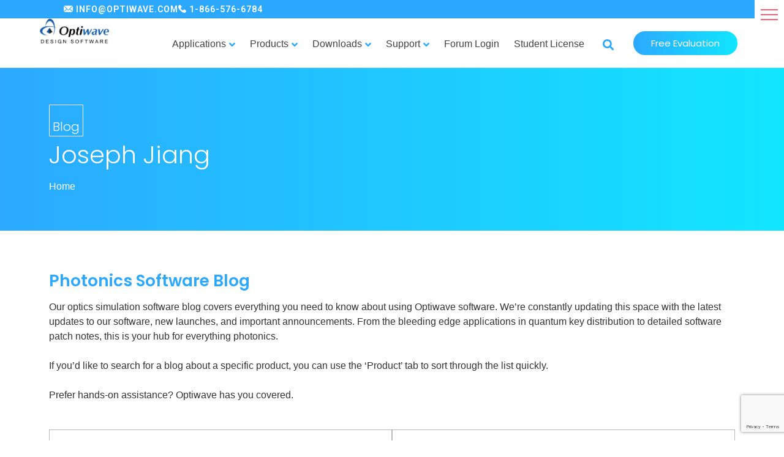

--- FILE ---
content_type: text/html; charset=UTF-8
request_url: https://optiwave.com/members/jsp776074299/forums/replies/%7B%7B%20data.originalImageURL%20%7D%7D/%7B%7B%20data.link%20%7D%7D/
body_size: 140087
content:
<!doctype html>
<html lang="en-US">
<head>
	<meta charset="UTF-8">
	<meta name="viewport" content="width=device-width, initial-scale=1">
	<link rel="profile" href="https://gmpg.org/xfn/11">
	<script>
var theplus_ajax_url = "https://optiwave.com/wp-admin/admin-ajax.php";
		var theplus_ajax_post_url = "https://optiwave.com/wp-admin/admin-post.php";
		var theplus_nonce = "b053a503e5";
</script>
<meta name='robots' content='index, follow, max-image-preview:large, max-snippet:-1, max-video-preview:-1' />

	<!-- This site is optimized with the Yoast SEO plugin v26.6 - https://yoast.com/wordpress/plugins/seo/ -->
	<title>Members &#8211; Optiwave</title>
	<meta property="og:locale" content="en_US" />
	<meta property="og:type" content="website" />
	<meta property="og:site_name" content="Optiwave" />
	<script type="application/ld+json" class="yoast-schema-graph">{"@context":"https://schema.org","@graph":[{"@type":"WebSite","@id":"https://optiwave.com/#website","url":"https://optiwave.com/","name":"Optiwave","description":"Photonic Software","publisher":{"@id":"https://optiwave.com/#organization"},"potentialAction":[{"@type":"SearchAction","target":{"@type":"EntryPoint","urlTemplate":"https://optiwave.com/?s={search_term_string}"},"query-input":{"@type":"PropertyValueSpecification","valueRequired":true,"valueName":"search_term_string"}}],"inLanguage":"en-US"},{"@type":"Organization","@id":"https://optiwave.com/#organization","name":"Optiwave Systems Inc","url":"https://optiwave.com/","logo":{"@type":"ImageObject","inLanguage":"en-US","@id":"https://optiwave.com/#/schema/logo/image/","url":"https://optiwave.com/wp-content/uploads/2014/02/forum-logo.png","contentUrl":"https://optiwave.com/wp-content/uploads/2014/02/forum-logo.png","width":437,"height":438,"caption":"Optiwave Systems Inc"},"image":{"@id":"https://optiwave.com/#/schema/logo/image/"}}]}</script>
	<!-- / Yoast SEO plugin. -->


<link rel='dns-prefetch' href='//maps.googleapis.com' />
<link rel="alternate" type="application/rss+xml" title="Optiwave &raquo; Feed" href="https://optiwave.com/feed/" />
<link rel="alternate" type="application/rss+xml" title="Optiwave &raquo; Comments Feed" href="https://optiwave.com/comments/feed/" />
<!-- Google Tag Manager -->
<script>(function(w,d,s,l,i){w[l]=w[l]||[];w[l].push({'gtm.start':
    new Date().getTime(),event:'gtm.js'});var f=d.getElementsByTagName(s)[0],
    j=d.createElement(s),dl=l!='dataLayer'?'&l='+l:'';j.async=true;j.src=
    'https://www.googletagmanager.com/gtm.js?id='+i+dl;f.parentNode.insertBefore(j,f);
    })(window,document,'script','dataLayer','GTM-NLQLBKGF');</script>
    <!-- End Google Tag Manager --><link rel="alternate" title="oEmbed (JSON)" type="application/json+oembed" href="https://optiwave.com/wp-json/oembed/1.0/embed?url" />
<link rel="alternate" title="oEmbed (XML)" type="text/xml+oembed" href="https://optiwave.com/wp-json/oembed/1.0/embed?url&#038;format=xml" />
<style id='wp-img-auto-sizes-contain-inline-css'>
img:is([sizes=auto i],[sizes^="auto," i]){contain-intrinsic-size:3000px 1500px}
/*# sourceURL=wp-img-auto-sizes-contain-inline-css */
</style>
<link rel='stylesheet' id='la-icon-maneger-style-css' href='https://optiwave.com/wp-content/uploads/la_icon_sets/style.min.css?ver=6.9' media='all' />
<style id='wp-emoji-styles-inline-css'>

	img.wp-smiley, img.emoji {
		display: inline !important;
		border: none !important;
		box-shadow: none !important;
		height: 1em !important;
		width: 1em !important;
		margin: 0 0.07em !important;
		vertical-align: -0.1em !important;
		background: none !important;
		padding: 0 !important;
	}
/*# sourceURL=wp-emoji-styles-inline-css */
</style>
<link rel='stylesheet' id='wp-block-library-css' href='https://optiwave.com/wp-includes/css/dist/block-library/style.min.css?ver=6.9' media='all' />
<link rel='stylesheet' id='wc-blocks-style-css' href='https://optiwave.com/wp-content/plugins/woocommerce/assets/client/blocks/wc-blocks.css?ver=wc-10.4.3' media='all' />
<style id='global-styles-inline-css'>
:root{--wp--preset--aspect-ratio--square: 1;--wp--preset--aspect-ratio--4-3: 4/3;--wp--preset--aspect-ratio--3-4: 3/4;--wp--preset--aspect-ratio--3-2: 3/2;--wp--preset--aspect-ratio--2-3: 2/3;--wp--preset--aspect-ratio--16-9: 16/9;--wp--preset--aspect-ratio--9-16: 9/16;--wp--preset--color--black: #000000;--wp--preset--color--cyan-bluish-gray: #abb8c3;--wp--preset--color--white: #ffffff;--wp--preset--color--pale-pink: #f78da7;--wp--preset--color--vivid-red: #cf2e2e;--wp--preset--color--luminous-vivid-orange: #ff6900;--wp--preset--color--luminous-vivid-amber: #fcb900;--wp--preset--color--light-green-cyan: #7bdcb5;--wp--preset--color--vivid-green-cyan: #00d084;--wp--preset--color--pale-cyan-blue: #8ed1fc;--wp--preset--color--vivid-cyan-blue: #0693e3;--wp--preset--color--vivid-purple: #9b51e0;--wp--preset--gradient--vivid-cyan-blue-to-vivid-purple: linear-gradient(135deg,rgb(6,147,227) 0%,rgb(155,81,224) 100%);--wp--preset--gradient--light-green-cyan-to-vivid-green-cyan: linear-gradient(135deg,rgb(122,220,180) 0%,rgb(0,208,130) 100%);--wp--preset--gradient--luminous-vivid-amber-to-luminous-vivid-orange: linear-gradient(135deg,rgb(252,185,0) 0%,rgb(255,105,0) 100%);--wp--preset--gradient--luminous-vivid-orange-to-vivid-red: linear-gradient(135deg,rgb(255,105,0) 0%,rgb(207,46,46) 100%);--wp--preset--gradient--very-light-gray-to-cyan-bluish-gray: linear-gradient(135deg,rgb(238,238,238) 0%,rgb(169,184,195) 100%);--wp--preset--gradient--cool-to-warm-spectrum: linear-gradient(135deg,rgb(74,234,220) 0%,rgb(151,120,209) 20%,rgb(207,42,186) 40%,rgb(238,44,130) 60%,rgb(251,105,98) 80%,rgb(254,248,76) 100%);--wp--preset--gradient--blush-light-purple: linear-gradient(135deg,rgb(255,206,236) 0%,rgb(152,150,240) 100%);--wp--preset--gradient--blush-bordeaux: linear-gradient(135deg,rgb(254,205,165) 0%,rgb(254,45,45) 50%,rgb(107,0,62) 100%);--wp--preset--gradient--luminous-dusk: linear-gradient(135deg,rgb(255,203,112) 0%,rgb(199,81,192) 50%,rgb(65,88,208) 100%);--wp--preset--gradient--pale-ocean: linear-gradient(135deg,rgb(255,245,203) 0%,rgb(182,227,212) 50%,rgb(51,167,181) 100%);--wp--preset--gradient--electric-grass: linear-gradient(135deg,rgb(202,248,128) 0%,rgb(113,206,126) 100%);--wp--preset--gradient--midnight: linear-gradient(135deg,rgb(2,3,129) 0%,rgb(40,116,252) 100%);--wp--preset--font-size--small: 13px;--wp--preset--font-size--medium: 20px;--wp--preset--font-size--large: 36px;--wp--preset--font-size--x-large: 42px;--wp--preset--spacing--20: 0.44rem;--wp--preset--spacing--30: 0.67rem;--wp--preset--spacing--40: 1rem;--wp--preset--spacing--50: 1.5rem;--wp--preset--spacing--60: 2.25rem;--wp--preset--spacing--70: 3.38rem;--wp--preset--spacing--80: 5.06rem;--wp--preset--shadow--natural: 6px 6px 9px rgba(0, 0, 0, 0.2);--wp--preset--shadow--deep: 12px 12px 50px rgba(0, 0, 0, 0.4);--wp--preset--shadow--sharp: 6px 6px 0px rgba(0, 0, 0, 0.2);--wp--preset--shadow--outlined: 6px 6px 0px -3px rgb(255, 255, 255), 6px 6px rgb(0, 0, 0);--wp--preset--shadow--crisp: 6px 6px 0px rgb(0, 0, 0);}:root { --wp--style--global--content-size: 800px;--wp--style--global--wide-size: 1200px; }:where(body) { margin: 0; }.wp-site-blocks > .alignleft { float: left; margin-right: 2em; }.wp-site-blocks > .alignright { float: right; margin-left: 2em; }.wp-site-blocks > .aligncenter { justify-content: center; margin-left: auto; margin-right: auto; }:where(.wp-site-blocks) > * { margin-block-start: 24px; margin-block-end: 0; }:where(.wp-site-blocks) > :first-child { margin-block-start: 0; }:where(.wp-site-blocks) > :last-child { margin-block-end: 0; }:root { --wp--style--block-gap: 24px; }:root :where(.is-layout-flow) > :first-child{margin-block-start: 0;}:root :where(.is-layout-flow) > :last-child{margin-block-end: 0;}:root :where(.is-layout-flow) > *{margin-block-start: 24px;margin-block-end: 0;}:root :where(.is-layout-constrained) > :first-child{margin-block-start: 0;}:root :where(.is-layout-constrained) > :last-child{margin-block-end: 0;}:root :where(.is-layout-constrained) > *{margin-block-start: 24px;margin-block-end: 0;}:root :where(.is-layout-flex){gap: 24px;}:root :where(.is-layout-grid){gap: 24px;}.is-layout-flow > .alignleft{float: left;margin-inline-start: 0;margin-inline-end: 2em;}.is-layout-flow > .alignright{float: right;margin-inline-start: 2em;margin-inline-end: 0;}.is-layout-flow > .aligncenter{margin-left: auto !important;margin-right: auto !important;}.is-layout-constrained > .alignleft{float: left;margin-inline-start: 0;margin-inline-end: 2em;}.is-layout-constrained > .alignright{float: right;margin-inline-start: 2em;margin-inline-end: 0;}.is-layout-constrained > .aligncenter{margin-left: auto !important;margin-right: auto !important;}.is-layout-constrained > :where(:not(.alignleft):not(.alignright):not(.alignfull)){max-width: var(--wp--style--global--content-size);margin-left: auto !important;margin-right: auto !important;}.is-layout-constrained > .alignwide{max-width: var(--wp--style--global--wide-size);}body .is-layout-flex{display: flex;}.is-layout-flex{flex-wrap: wrap;align-items: center;}.is-layout-flex > :is(*, div){margin: 0;}body .is-layout-grid{display: grid;}.is-layout-grid > :is(*, div){margin: 0;}body{padding-top: 0px;padding-right: 0px;padding-bottom: 0px;padding-left: 0px;}a:where(:not(.wp-element-button)){text-decoration: underline;}:root :where(.wp-element-button, .wp-block-button__link){background-color: #32373c;border-width: 0;color: #fff;font-family: inherit;font-size: inherit;font-style: inherit;font-weight: inherit;letter-spacing: inherit;line-height: inherit;padding-top: calc(0.667em + 2px);padding-right: calc(1.333em + 2px);padding-bottom: calc(0.667em + 2px);padding-left: calc(1.333em + 2px);text-decoration: none;text-transform: inherit;}.has-black-color{color: var(--wp--preset--color--black) !important;}.has-cyan-bluish-gray-color{color: var(--wp--preset--color--cyan-bluish-gray) !important;}.has-white-color{color: var(--wp--preset--color--white) !important;}.has-pale-pink-color{color: var(--wp--preset--color--pale-pink) !important;}.has-vivid-red-color{color: var(--wp--preset--color--vivid-red) !important;}.has-luminous-vivid-orange-color{color: var(--wp--preset--color--luminous-vivid-orange) !important;}.has-luminous-vivid-amber-color{color: var(--wp--preset--color--luminous-vivid-amber) !important;}.has-light-green-cyan-color{color: var(--wp--preset--color--light-green-cyan) !important;}.has-vivid-green-cyan-color{color: var(--wp--preset--color--vivid-green-cyan) !important;}.has-pale-cyan-blue-color{color: var(--wp--preset--color--pale-cyan-blue) !important;}.has-vivid-cyan-blue-color{color: var(--wp--preset--color--vivid-cyan-blue) !important;}.has-vivid-purple-color{color: var(--wp--preset--color--vivid-purple) !important;}.has-black-background-color{background-color: var(--wp--preset--color--black) !important;}.has-cyan-bluish-gray-background-color{background-color: var(--wp--preset--color--cyan-bluish-gray) !important;}.has-white-background-color{background-color: var(--wp--preset--color--white) !important;}.has-pale-pink-background-color{background-color: var(--wp--preset--color--pale-pink) !important;}.has-vivid-red-background-color{background-color: var(--wp--preset--color--vivid-red) !important;}.has-luminous-vivid-orange-background-color{background-color: var(--wp--preset--color--luminous-vivid-orange) !important;}.has-luminous-vivid-amber-background-color{background-color: var(--wp--preset--color--luminous-vivid-amber) !important;}.has-light-green-cyan-background-color{background-color: var(--wp--preset--color--light-green-cyan) !important;}.has-vivid-green-cyan-background-color{background-color: var(--wp--preset--color--vivid-green-cyan) !important;}.has-pale-cyan-blue-background-color{background-color: var(--wp--preset--color--pale-cyan-blue) !important;}.has-vivid-cyan-blue-background-color{background-color: var(--wp--preset--color--vivid-cyan-blue) !important;}.has-vivid-purple-background-color{background-color: var(--wp--preset--color--vivid-purple) !important;}.has-black-border-color{border-color: var(--wp--preset--color--black) !important;}.has-cyan-bluish-gray-border-color{border-color: var(--wp--preset--color--cyan-bluish-gray) !important;}.has-white-border-color{border-color: var(--wp--preset--color--white) !important;}.has-pale-pink-border-color{border-color: var(--wp--preset--color--pale-pink) !important;}.has-vivid-red-border-color{border-color: var(--wp--preset--color--vivid-red) !important;}.has-luminous-vivid-orange-border-color{border-color: var(--wp--preset--color--luminous-vivid-orange) !important;}.has-luminous-vivid-amber-border-color{border-color: var(--wp--preset--color--luminous-vivid-amber) !important;}.has-light-green-cyan-border-color{border-color: var(--wp--preset--color--light-green-cyan) !important;}.has-vivid-green-cyan-border-color{border-color: var(--wp--preset--color--vivid-green-cyan) !important;}.has-pale-cyan-blue-border-color{border-color: var(--wp--preset--color--pale-cyan-blue) !important;}.has-vivid-cyan-blue-border-color{border-color: var(--wp--preset--color--vivid-cyan-blue) !important;}.has-vivid-purple-border-color{border-color: var(--wp--preset--color--vivid-purple) !important;}.has-vivid-cyan-blue-to-vivid-purple-gradient-background{background: var(--wp--preset--gradient--vivid-cyan-blue-to-vivid-purple) !important;}.has-light-green-cyan-to-vivid-green-cyan-gradient-background{background: var(--wp--preset--gradient--light-green-cyan-to-vivid-green-cyan) !important;}.has-luminous-vivid-amber-to-luminous-vivid-orange-gradient-background{background: var(--wp--preset--gradient--luminous-vivid-amber-to-luminous-vivid-orange) !important;}.has-luminous-vivid-orange-to-vivid-red-gradient-background{background: var(--wp--preset--gradient--luminous-vivid-orange-to-vivid-red) !important;}.has-very-light-gray-to-cyan-bluish-gray-gradient-background{background: var(--wp--preset--gradient--very-light-gray-to-cyan-bluish-gray) !important;}.has-cool-to-warm-spectrum-gradient-background{background: var(--wp--preset--gradient--cool-to-warm-spectrum) !important;}.has-blush-light-purple-gradient-background{background: var(--wp--preset--gradient--blush-light-purple) !important;}.has-blush-bordeaux-gradient-background{background: var(--wp--preset--gradient--blush-bordeaux) !important;}.has-luminous-dusk-gradient-background{background: var(--wp--preset--gradient--luminous-dusk) !important;}.has-pale-ocean-gradient-background{background: var(--wp--preset--gradient--pale-ocean) !important;}.has-electric-grass-gradient-background{background: var(--wp--preset--gradient--electric-grass) !important;}.has-midnight-gradient-background{background: var(--wp--preset--gradient--midnight) !important;}.has-small-font-size{font-size: var(--wp--preset--font-size--small) !important;}.has-medium-font-size{font-size: var(--wp--preset--font-size--medium) !important;}.has-large-font-size{font-size: var(--wp--preset--font-size--large) !important;}.has-x-large-font-size{font-size: var(--wp--preset--font-size--x-large) !important;}
/*# sourceURL=global-styles-inline-css */
</style>

<link rel='stylesheet' id='avatar-manager-css' href='https://optiwave.com/wp-content/plugins/avatar-manager/assets/css/avatar-manager.min.css?ver=1.2.1' media='all' />
<link rel='stylesheet' id='bbp_bp_spam_style-css' href='https://optiwave.com/wp-content/plugins/bbpress-buddypress-spam-blocker/assets/public/css/style.css?ver=0.5.1' media='all' />
<link rel='stylesheet' id='bbp_bp_spam_buddypress-css' href='https://optiwave.com/wp-content/plugins/bbpress-buddypress-spam-blocker/assets/public/css/buddypress.css?ver=0.5.1' media='all' />
<link rel='stylesheet' id='bbpressmoderationstyle-css' href='https://optiwave.com/wp-content/plugins/bbpressmoderation/style.css?ver=6.9' media='all' />
<link rel='stylesheet' id='bp-tooltips-css' href='https://optiwave.com/wp-content/plugins/buddypress/bp-core/css/bp-tooltips.min.css?ver=14.3.4' media='all' />
<link rel='stylesheet' id='bp-legacy-css-css' href='https://optiwave.com/wp-content/plugins/buddypress/bp-templates/bp-legacy/css/buddypress.min.css?ver=14.3.4' media='screen' />
<style id='bp-legacy-css-inline-css'>

		/* Cover image */
		#buddypress #header-cover-image {
			height: 225px;
			
		}

		#buddypress #create-group-form #header-cover-image {
			margin: 1em 0;
			position: relative;
		}

		.bp-user #buddypress #item-header {
			padding-top: 0;
		}

		#buddypress #item-header-cover-image #item-header-avatar {
			margin-top: 145px;
			float: left;
			overflow: visible;
			width: auto;
		}

		#buddypress div#item-header #item-header-cover-image #item-header-content {
			clear: both;
			float: left;
			margin-left: 170px;
			margin-top: -140px;
			width: auto;
		}

		body.single-item.groups #buddypress div#item-header #item-header-cover-image #item-header-content,
		body.single-item.groups #buddypress div#item-header #item-header-cover-image #item-actions {
			clear: none;
			margin-top: 225px;
			margin-left: 0;
			max-width: 50%;
		}

		body.single-item.groups #buddypress div#item-header #item-header-cover-image #item-actions {
			max-width: 20%;
			padding-top: 20px;
		}

		

		#buddypress div#item-header-cover-image .user-nicename a,
		#buddypress div#item-header-cover-image .user-nicename {
			font-size: 200%;
			color: #fff;
			margin: 0 0 0.6em;
			text-rendering: optimizelegibility;
			text-shadow: 0 0 3px rgba( 0, 0, 0, 0.8 );
		}

		#buddypress #item-header-cover-image #item-header-avatar img.avatar {
			background: rgba( 255, 255, 255, 0.8 );
			border: solid 2px #fff;
		}

		#buddypress #item-header-cover-image #item-header-avatar a {
			border: 0;
			text-decoration: none;
		}

		#buddypress #item-header-cover-image #item-buttons {
			margin: 0 0 10px;
			padding: 0 0 5px;
		}

		#buddypress #item-header-cover-image #item-buttons:after {
			clear: both;
			content: "";
			display: table;
		}

		@media screen and (max-width: 782px) {
			#buddypress #item-header-cover-image #item-header-avatar,
			.bp-user #buddypress #item-header #item-header-cover-image #item-header-avatar,
			#buddypress div#item-header #item-header-cover-image #item-header-content {
				width: 100%;
				text-align: center;
			}

			#buddypress #item-header-cover-image #item-header-avatar a {
				display: inline-block;
			}

			#buddypress #item-header-cover-image #item-header-avatar img {
				margin: 0;
			}

			#buddypress div#item-header #item-header-cover-image #item-header-content,
			body.single-item.groups #buddypress div#item-header #item-header-cover-image #item-header-content,
			body.single-item.groups #buddypress div#item-header #item-header-cover-image #item-actions {
				margin: 0;
			}

			body.single-item.groups #buddypress div#item-header #item-header-cover-image #item-header-content,
			body.single-item.groups #buddypress div#item-header #item-header-cover-image #item-actions {
				max-width: 100%;
			}

			#buddypress div#item-header-cover-image h2 a,
			#buddypress div#item-header-cover-image h2 {
				color: inherit;
				text-shadow: none;
				margin: 25px 0 0;
				font-size: 200%;
			}

			#buddypress #item-header-cover-image #item-buttons div {
				float: none;
				display: inline-block;
			}

			#buddypress #item-header-cover-image #item-buttons:before {
				content: "";
			}

			#buddypress #item-header-cover-image #item-buttons {
				margin: 5px 0;
			}
		}
	
/*# sourceURL=bp-legacy-css-inline-css */
</style>
<link rel='stylesheet' id='dashicons-css' href='https://optiwave.com/wp-includes/css/dashicons.min.css?ver=6.9' media='all' />
<link rel='stylesheet' id='thickbox-css' href='https://optiwave.com/wp-includes/js/thickbox/thickbox.css?ver=6.9' media='all' />
<link rel='stylesheet' id='buttons-css' href='https://optiwave.com/wp-includes/css/buttons.min.css?ver=6.9' media='all' />
<link rel='stylesheet' id='mediaelement-css' href='https://optiwave.com/wp-includes/js/mediaelement/mediaelementplayer-legacy.min.css?ver=4.2.17' media='all' />
<link rel='stylesheet' id='wp-mediaelement-css' href='https://optiwave.com/wp-includes/js/mediaelement/wp-mediaelement.min.css?ver=6.9' media='all' />
<link rel='stylesheet' id='media-views-css' href='https://optiwave.com/wp-includes/css/media-views.min.css?ver=6.9' media='all' />
<link rel='stylesheet' id='imgareaselect-css' href='https://optiwave.com/wp-includes/js/imgareaselect/imgareaselect.css?ver=0.9.8' media='all' />
<link rel='stylesheet' id='icons-css' href='https://optiwave.com/wp-content/plugins/opti-download-manager/css/front.css?ver=6.9' media='all' />
<link rel='stylesheet' id='wpdm-bootstrap-css' href='https://optiwave.com/wp-content/plugins/opti-download-manager/bootstrap/css/bootstrap.css?ver=6.9' media='all' />
<link rel='stylesheet' id='wpdm-bootstrap-responsive-css' href='https://optiwave.com/wp-content/plugins/opti-download-manager/bootstrap/css/bootstrap-responsive.css?ver=6.9' media='all' />
<link rel='stylesheet' id='opti-evaluations-public-css' href='https://optiwave.com/wp-content/plugins/opti-evaluations/public/css/opti-evaluations-public.css?ver=1.0.0' media='all' />
<link rel='stylesheet' id='postmenu-css' href='https://optiwave.com/wp-content/plugins/postmenu/public/css/postmenu-public.css?ver=1.1.0' media='all' />
<link rel='stylesheet' id='sf_styles-css' href='https://optiwave.com/wp-content/plugins/superfly-menu/css/public.min.css?ver=6.9' media='all' />
<link rel='stylesheet' id='woocommerce-layout-css' href='https://optiwave.com/wp-content/plugins/woocommerce/assets/css/woocommerce-layout.css?ver=10.4.3' media='all' />
<link rel='stylesheet' id='woocommerce-smallscreen-css' href='https://optiwave.com/wp-content/plugins/woocommerce/assets/css/woocommerce-smallscreen.css?ver=10.4.3' media='only screen and (max-width: 768px)' />
<link rel='stylesheet' id='woocommerce-general-css' href='https://optiwave.com/wp-content/plugins/woocommerce/assets/css/woocommerce.css?ver=10.4.3' media='all' />
<style id='woocommerce-inline-inline-css'>
.woocommerce form .form-row .required { visibility: visible; }
/*# sourceURL=woocommerce-inline-inline-css */
</style>
<link rel='stylesheet' id='search-filter-plugin-styles-css' href='https://optiwave.com/wp-content/plugins/search-filter-pro/public/assets/css/search-filter.min.css?ver=2.5.10' media='all' />
<link rel='stylesheet' id='theplus-front-css-css' href='//optiwave.com/wp-content/uploads/theplus-addons/theplus-term-14055.min.css?ver=1768921099' media='all' />
<link rel='stylesheet' id='hello-elementor-css' href='https://optiwave.com/wp-content/themes/hello-elementor/assets/css/reset.css?ver=3.4.5' media='all' />
<link rel='stylesheet' id='hello-elementor-theme-style-css' href='https://optiwave.com/wp-content/themes/hello-elementor/assets/css/theme.css?ver=3.4.5' media='all' />
<link rel='stylesheet' id='hello-elementor-header-footer-css' href='https://optiwave.com/wp-content/themes/hello-elementor/assets/css/header-footer.css?ver=3.4.5' media='all' />
<link rel='stylesheet' id='divi_child_styles-css' href='https://optiwave.com/wp-content/themes/optiwave/css/styles.css?ver=5.0' media='all' />
<link rel='stylesheet' id='divi_child_wp_pagenavi_responsive_styles-css' href='https://optiwave.com/wp-content/themes/optiwave/css/ow_wp_pagenavi_responsive_styles.css?ver=1.0.1' media='all' />
<link rel='stylesheet' id='jquery-confirm-css' href='https://optiwave.com/wp-content/themes/optiwave/js/lib/jquery-confirm/jquery-confirm.min.css?ver=3.3.0' media='all' />
<link rel='stylesheet' id='elementor-frontend-css' href='https://optiwave.com/wp-content/plugins/elementor/assets/css/frontend.min.css?ver=3.25.2' media='all' />
<link rel='stylesheet' id='widget-image-css' href='https://optiwave.com/wp-content/plugins/elementor/assets/css/widget-image.min.css?ver=3.25.2' media='all' />
<link rel='stylesheet' id='widget-search-form-css' href='https://optiwave.com/wp-content/plugins/elementor-pro/assets/css/widget-search-form.min.css?ver=3.25.2' media='all' />
<link rel='stylesheet' id='elementor-icons-shared-0-css' href='https://optiwave.com/wp-content/plugins/elementor/assets/lib/font-awesome/css/fontawesome.min.css?ver=5.15.3' media='all' />
<link rel='stylesheet' id='elementor-icons-fa-solid-css' href='https://optiwave.com/wp-content/plugins/elementor/assets/lib/font-awesome/css/solid.min.css?ver=5.15.3' media='all' />
<link rel='stylesheet' id='widget-heading-css' href='https://optiwave.com/wp-content/plugins/elementor/assets/css/widget-heading.min.css?ver=3.25.2' media='all' />
<link rel='stylesheet' id='widget-nav-menu-css' href='https://optiwave.com/wp-content/plugins/elementor-pro/assets/css/widget-nav-menu.min.css?ver=3.25.2' media='all' />
<link rel='stylesheet' id='widget-divider-css' href='https://optiwave.com/wp-content/plugins/elementor/assets/css/widget-divider.min.css?ver=3.25.2' media='all' />
<link rel='stylesheet' id='widget-breadcrumbs-css' href='https://optiwave.com/wp-content/plugins/elementor-pro/assets/css/widget-breadcrumbs.min.css?ver=3.25.2' media='all' />
<link rel='stylesheet' id='widget-text-editor-css' href='https://optiwave.com/wp-content/plugins/elementor/assets/css/widget-text-editor.min.css?ver=3.25.2' media='all' />
<link rel='stylesheet' id='widget-posts-css' href='https://optiwave.com/wp-content/plugins/elementor-pro/assets/css/widget-posts.min.css?ver=3.25.2' media='all' />
<link rel='stylesheet' id='elementor-icons-css' href='https://optiwave.com/wp-content/plugins/elementor/assets/lib/eicons/css/elementor-icons.min.css?ver=5.31.0' media='all' />
<link rel='stylesheet' id='swiper-css' href='https://optiwave.com/wp-content/plugins/elementor/assets/lib/swiper/v8/css/swiper.min.css?ver=8.4.5' media='all' />
<link rel='stylesheet' id='e-swiper-css' href='https://optiwave.com/wp-content/plugins/elementor/assets/css/conditionals/e-swiper.min.css?ver=3.25.2' media='all' />
<link rel='stylesheet' id='elementor-post-69552-css' href='https://optiwave.com/wp-content/uploads/elementor/css/post-69552.css?ver=1766826987' media='all' />
<link rel='stylesheet' id='e-popup-style-css' href='https://optiwave.com/wp-content/plugins/elementor-pro/assets/css/conditionals/popup.min.css?ver=3.25.2' media='all' />
<link rel='stylesheet' id='elementor-post-69697-css' href='https://optiwave.com/wp-content/uploads/elementor/css/post-69697.css?ver=1766826988' media='all' />
<link rel='stylesheet' id='elementor-post-69701-css' href='https://optiwave.com/wp-content/uploads/elementor/css/post-69701.css?ver=1766826988' media='all' />
<link rel='stylesheet' id='elementor-post-86156-css' href='https://optiwave.com/wp-content/uploads/elementor/css/post-86156.css?ver=1766828298' media='all' />
<link rel='stylesheet' id='elementor-post-69713-css' href='https://optiwave.com/wp-content/uploads/elementor/css/post-69713.css?ver=1766827119' media='all' />
<link rel='stylesheet' id='wp-pagenavi-css' href='https://optiwave.com/wp-content/plugins/wp-pagenavi/pagenavi-css.css?ver=2.70' media='all' />
<link rel='stylesheet' id='slick-css' href='https://optiwave.com/wp-content/themes/optiwave/assets/slick/slick.css?ver=1.0.0' media='all' />
<link rel='stylesheet' id='main-css-css' href='https://optiwave.com/wp-content/themes/optiwave/css/main.css?ver=1.0.3' media='all' />
<link rel='stylesheet' id='blog-css-css' href='https://optiwave.com/wp-content/themes/optiwave/css/blog.css?ver=1.1.0' media='all' />
<link rel='stylesheet' id='bbpress-c-css' href='https://optiwave.com/wp-content/themes/optiwave/css/bbpress-custom.css?ver=0.0.1' media='all' />
<link rel='stylesheet' id='main-theplus-css-css' href='https://optiwave.com/wp-content/themes/optiwave/css/theplus-term-70310.min.css?ver=1.0.1' media='all' />
<link rel='stylesheet' id='eael-general-css' href='https://optiwave.com/wp-content/plugins/essential-addons-for-elementor-lite/assets/front-end/css/view/general.min.css?ver=6.5.8' media='all' />
<link rel='stylesheet' id='ecs-styles-css' href='https://optiwave.com/wp-content/plugins/ele-custom-skin/assets/css/ecs-style.css?ver=3.1.9' media='all' />
<link rel='stylesheet' id='elementor-post-69771-css' href='https://optiwave.com/wp-content/uploads/elementor/css/post-69771.css?ver=1687462298' media='all' />
<link rel='stylesheet' id='elementor-post-69950-css' href='https://optiwave.com/wp-content/uploads/elementor/css/post-69950.css?ver=1627676782' media='all' />
<link rel='stylesheet' id='google-fonts-1-css' href='https://fonts.googleapis.com/css?family=Poppins%3A100%2C100italic%2C200%2C200italic%2C300%2C300italic%2C400%2C400italic%2C500%2C500italic%2C600%2C600italic%2C700%2C700italic%2C800%2C800italic%2C900%2C900italic%7CRoboto%3A100%2C100italic%2C200%2C200italic%2C300%2C300italic%2C400%2C400italic%2C500%2C500italic%2C600%2C600italic%2C700%2C700italic%2C800%2C800italic%2C900%2C900italic&#038;display=auto&#038;ver=6.9' media='all' />
<link rel='stylesheet' id='jquery.lightbox.min.css-css' href='https://optiwave.com/wp-content/plugins/wp-jquery-lightbox/lightboxes/wp-jquery-lightbox/styles/lightbox.min.css?ver=1769475258' media='all' />
<link rel='stylesheet' id='jqlb-overrides-css' href='https://optiwave.com/wp-content/plugins/wp-jquery-lightbox/lightboxes/wp-jquery-lightbox/styles/overrides.css?ver=1769475258' media='all' />
<style id='jqlb-overrides-inline-css'>

			#outerImageContainer {
				box-shadow: 0 0 4px 2px rgba(0,0,0,.2);
			}
			#imageContainer{
				padding: 6px;
			}
			#imageDataContainer {
				box-shadow: none;
				z-index: auto;
			}
			#prevArrow,
			#nextArrow{
				background-color: rgba(255,255,255,.7;
				color: #000000;
			}
/*# sourceURL=jqlb-overrides-inline-css */
</style>
<link rel="preconnect" href="https://fonts.gstatic.com/" crossorigin><script src="https://optiwave.com/wp-content/plugins/superfly-menu/includes/vendor/looks_awesome/icon_manager/js/md5.js?ver=1.0,0" id="la-icon-manager-md5-js"></script>
<script src="https://optiwave.com/wp-content/plugins/superfly-menu/includes/vendor/looks_awesome/icon_manager/js/util.js?ver=1.0,0" id="la-icon-manager-util-js"></script>
<script src="https://optiwave.com/wp-includes/js/jquery/jquery.min.js?ver=3.7.1" id="jquery-core-js"></script>
<script src="https://optiwave.com/wp-includes/js/jquery/jquery-migrate.min.js?ver=3.4.1" id="jquery-migrate-js"></script>
<script src="https://optiwave.com/wp-content/plugins/avatar-manager/assets/js/avatar-manager.min.js?ver=1.2.1" id="avatar-manager-js"></script>
<script id="bbp_bp_spam_common-js-extra">
var settings = {"plugin_prefix":"bbp_bp_spam_","ajax_url":"https://optiwave.com/wp-admin/admin-ajax.php"};
//# sourceURL=bbp_bp_spam_common-js-extra
</script>
<script src="https://optiwave.com/wp-content/plugins/bbpress-buddypress-spam-blocker/assets/public/js/common.js?ver=0.5.1" id="bbp_bp_spam_common-js"></script>
<script id="bbp_bp_spam_buddypress-js-extra">
var settings = {"plugin_prefix":"bbp_bp_spam_","ajax_url":"https://optiwave.com/wp-admin/admin-ajax.php"};
//# sourceURL=bbp_bp_spam_buddypress-js-extra
</script>
<script src="https://optiwave.com/wp-content/plugins/bbpress-buddypress-spam-blocker/assets/public/js/buddypress.js?ver=0.5.1" id="bbp_bp_spam_buddypress-js"></script>
<script id="bp-confirm-js-extra">
var BP_Confirm = {"are_you_sure":"Are you sure?"};
//# sourceURL=bp-confirm-js-extra
</script>
<script src="https://optiwave.com/wp-content/plugins/buddypress/bp-core/js/confirm.min.js?ver=14.3.4" id="bp-confirm-js"></script>
<script src="https://optiwave.com/wp-content/plugins/buddypress/bp-core/js/jquery-query.min.js?ver=14.3.4" id="bp-jquery-query-js"></script>
<script src="https://optiwave.com/wp-content/plugins/buddypress/bp-core/js/vendor/jquery-cookie.min.js?ver=14.3.4" id="bp-jquery-cookie-js"></script>
<script src="https://optiwave.com/wp-content/plugins/buddypress/bp-core/js/vendor/jquery-scroll-to.min.js?ver=14.3.4" id="bp-jquery-scroll-to-js"></script>
<script id="bp-legacy-js-js-extra">
var BP_DTheme = {"accepted":"Accepted","close":"Close","comments":"comments","leave_group_confirm":"Are you sure you want to leave this group?","mark_as_fav":"Favorite","my_favs":"My Favorites","rejected":"Rejected","remove_fav":"Remove Favorite","show_all":"Show all","show_all_comments":"Show all comments for this thread","show_x_comments":"Show all comments (%d)","unsaved_changes":"Your profile has unsaved changes. If you leave the page, the changes will be lost.","view":"View","store_filter_settings":""};
//# sourceURL=bp-legacy-js-js-extra
</script>
<script src="https://optiwave.com/wp-content/plugins/buddypress/bp-templates/bp-legacy/js/buddypress.min.js?ver=14.3.4" id="bp-legacy-js-js"></script>
<script id="utils-js-extra">
var userSettings = {"url":"/","uid":"0","time":"1769475258","secure":"1"};
//# sourceURL=utils-js-extra
</script>
<script src="https://optiwave.com/wp-includes/js/utils.min.js?ver=6.9" id="utils-js"></script>
<script src="https://optiwave.com/wp-includes/js/plupload/moxie.min.js?ver=1.3.5.1" id="moxiejs-js"></script>
<script src="https://optiwave.com/wp-includes/js/plupload/plupload.min.js?ver=2.1.9" id="plupload-js"></script>
<script src="https://optiwave.com/wp-content/plugins/opti-download-manager/bootstrap/js/bootstrap.min.js?ver=6.9" id="wpdm-bootstrap-js"></script>
<script id="postmenu-js-extra">
var postmenu_ajax_url = "https://optiwave.com/wp-admin/admin-ajax.php";
//# sourceURL=postmenu-js-extra
</script>
<script src="https://optiwave.com/wp-content/plugins/postmenu/public/js/postmenu-public.js?ver=1.1.0" id="postmenu-js"></script>
<script id="sf_main-js-extra">
var SF_Opts = {"wp_menu_id":"670","social":[],"search":"no","blur":"yes","fade":"no","test_mode":"no","hide_def":"no","mob_nav":"no","dynamic":"no","parent_ignore":"yes","sidebar_style":"side","sidebar_behaviour":"slide","alt_menu":"","sidebar_pos":"right","width_panel_1":"290","width_panel_2":"250","width_panel_3":"250","width_panel_4":"200","base_color":"#ffffff","opening_type":"hover","sub_type":"flyout","video_bg":"","video_mob":"no","video_preload":"no","sub_mob_type":"dropdown","sub_opening_type":"hover","label":"metro","label_top":"0px","label_size":"48","label_vis":"yes","item_padding":"22","bg":"","path":"https://optiwave.com/wp-content/plugins/superfly-menu/img/","menu":"{\"670\":{\"term_id\":670,\"name\":\"Responsive Mega menu\",\"loc\":{\"pages\":{\"10\":1,\"162\":1,\"164\":1,\"166\":1,\"168\":1,\"170\":1,\"172\":1,\"174\":1,\"176\":1,\"178\":1,\"180\":1,\"182\":1,\"184\":1,\"3398\":1,\"6269\":1,\"6335\":1,\"6411\":1,\"6513\":1,\"6880\":1,\"9792\":1,\"9794\":1,\"11948\":1,\"14054\":1,\"14055\":1,\"14056\":1,\"17085\":1,\"18241\":1,\"18392\":1,\"21538\":1,\"22578\":1,\"39106\":1,\"39424\":1,\"42775\":1,\"42776\":1,\"42777\":1,\"42778\":1,\"42779\":1,\"42780\":1,\"50951\":1,\"67429\":1,\"68212\":1,\"69149\":1,\"69628\":1,\"70222\":1,\"70310\":1,\"79181\":1,\"79299\":1,\"79302\":1,\"79662\":1,\"81358\":1},\"cposts\":{\"forum\":1,\"topic\":1,\"reply\":1,\"e-landing-page\":1,\"elementor_library\":1,\"plus-mega-menu\":1,\"product\":1,\"wpdmpro\":1,\"company_logo\":1,\"documentation\":1,\"event\":1,\"manual\":1,\"opti_product\":1,\"product_application\":1,\"resource\":1,\"training\":1,\"tutorial\":1,\"upgrade\":1,\"video\":1,\"webinar\":1,\"ac_publications\":1},\"cats\":{\"1\":1,\"11\":1,\"13\":1,\"21\":1,\"22\":1,\"23\":1,\"24\":1,\"25\":1,\"26\":1,\"32\":1,\"42\":1,\"50\":1,\"78\":1,\"80\":1,\"84\":1,\"402\":1,\"407\":1,\"457\":1,\"458\":1,\"460\":1,\"461\":1,\"462\":1,\"463\":1,\"464\":1,\"465\":1,\"466\":1,\"467\":1,\"468\":1,\"469\":1,\"470\":1,\"471\":1,\"472\":1,\"473\":1,\"474\":1,\"475\":1,\"476\":1,\"477\":1,\"478\":1,\"479\":1,\"480\":1,\"481\":1,\"482\":1,\"483\":1,\"484\":1,\"485\":1,\"486\":1,\"487\":1,\"488\":1,\"489\":1,\"490\":1,\"491\":1,\"492\":1,\"493\":1,\"494\":1,\"495\":1,\"496\":1,\"497\":1,\"498\":1,\"499\":1,\"500\":1,\"501\":1,\"502\":1,\"503\":1,\"504\":1,\"505\":1,\"506\":1,\"507\":1,\"508\":1,\"509\":1,\"510\":1,\"511\":1,\"512\":1,\"513\":1,\"514\":1,\"515\":1,\"516\":1,\"517\":1,\"518\":1,\"519\":1,\"520\":1,\"521\":1,\"522\":1,\"523\":1,\"524\":1,\"525\":1,\"526\":1,\"527\":1,\"528\":1,\"529\":1,\"530\":1,\"531\":1,\"532\":1,\"533\":1,\"534\":1,\"535\":1,\"536\":1,\"537\":1,\"538\":1,\"539\":1,\"540\":1,\"541\":1,\"542\":1,\"543\":1,\"544\":1,\"545\":1,\"546\":1,\"547\":1,\"548\":1,\"549\":1,\"550\":1,\"551\":1,\"552\":1,\"553\":1,\"554\":1,\"555\":1,\"556\":1,\"557\":1,\"558\":1,\"559\":1,\"560\":1,\"561\":1,\"562\":1,\"563\":1,\"564\":1,\"565\":1,\"566\":1,\"567\":1,\"568\":1,\"569\":1,\"570\":1,\"571\":1,\"572\":1,\"573\":1,\"574\":1,\"575\":1,\"576\":1,\"577\":1,\"578\":1,\"579\":1,\"580\":1,\"581\":1,\"582\":1,\"583\":1,\"584\":1,\"585\":1,\"586\":1,\"587\":1,\"588\":1,\"589\":1,\"590\":1,\"591\":1,\"592\":1,\"593\":1,\"594\":1,\"595\":1,\"596\":1,\"597\":1,\"598\":1,\"599\":1,\"600\":1,\"601\":1,\"602\":1,\"603\":1,\"604\":1,\"605\":1,\"606\":1,\"607\":1,\"608\":1,\"609\":1,\"610\":1,\"611\":1,\"612\":1,\"613\":1,\"614\":1,\"615\":1,\"616\":1,\"617\":1,\"618\":1,\"619\":1,\"620\":1,\"621\":1,\"622\":1,\"623\":1,\"624\":1,\"625\":1,\"626\":1,\"627\":1,\"628\":1,\"629\":1,\"630\":1,\"631\":1,\"632\":1,\"633\":1,\"634\":1,\"635\":1,\"636\":1,\"637\":1,\"638\":1,\"639\":1,\"640\":1,\"641\":1,\"642\":1,\"643\":1,\"644\":1,\"645\":1,\"646\":1,\"647\":1,\"648\":1,\"649\":1,\"650\":1,\"651\":1,\"652\":1,\"653\":1,\"654\":1,\"655\":1,\"656\":1,\"657\":1,\"658\":1,\"659\":1,\"660\":1,\"661\":1,\"662\":1,\"663\":1,\"664\":1,\"665\":1,\"666\":1,\"667\":1},\"taxes\":{},\"langs\":{},\"wp_pages\":{\"front\":1,\"home\":1,\"archive\":1,\"single\":1,\"forbidden\":1,\"search\":1},\"ids\":[\"\"]},\"isDef\":true}}","togglers":"","subMenuSupport":"yes","subMenuSelector":"sub-menu, children","eventsInterval":"51","activeClassSelector":"current-menu-item","allowedTags":"DIV, NAV, UL, OL, LI, A, P, H1, H2, H3, H4, SPAN","menuData":{"81889":"img=&icon_manager_search=&la_icon_manager_menu-item-81889_custom=&icon=&icon_color=&sline=&chapter=&content=&bg=&width="},"siteBase":"https://optiwave.com","plugin_ver":"5.0.23"};
//# sourceURL=sf_main-js-extra
</script>
<script src="https://optiwave.com/wp-content/plugins/superfly-menu/js/public.min.js?ver=5.0.23" id="sf_main-js"></script>
<script src="https://optiwave.com/wp-content/plugins/woocommerce/assets/js/jquery-blockui/jquery.blockUI.min.js?ver=2.7.0-wc.10.4.3" id="wc-jquery-blockui-js" defer data-wp-strategy="defer"></script>
<script id="wc-add-to-cart-js-extra">
var wc_add_to_cart_params = {"ajax_url":"/wp-admin/admin-ajax.php","wc_ajax_url":"/?wc-ajax=%%endpoint%%","i18n_view_cart":"View cart","cart_url":"https://optiwave.com/cart/","is_cart":"","cart_redirect_after_add":"no"};
//# sourceURL=wc-add-to-cart-js-extra
</script>
<script src="https://optiwave.com/wp-content/plugins/woocommerce/assets/js/frontend/add-to-cart.min.js?ver=10.4.3" id="wc-add-to-cart-js" defer data-wp-strategy="defer"></script>
<script src="https://optiwave.com/wp-content/plugins/woocommerce/assets/js/js-cookie/js.cookie.min.js?ver=2.1.4-wc.10.4.3" id="wc-js-cookie-js" defer data-wp-strategy="defer"></script>
<script id="woocommerce-js-extra">
var woocommerce_params = {"ajax_url":"/wp-admin/admin-ajax.php","wc_ajax_url":"/?wc-ajax=%%endpoint%%","i18n_password_show":"Show password","i18n_password_hide":"Hide password"};
//# sourceURL=woocommerce-js-extra
</script>
<script src="https://optiwave.com/wp-content/plugins/woocommerce/assets/js/frontend/woocommerce.min.js?ver=10.4.3" id="woocommerce-js" defer data-wp-strategy="defer"></script>
<script id="search-filter-elementor-js-extra">
var SFE_DATA = {"ajax_url":"https://optiwave.com/wp-admin/admin-ajax.php","home_url":"https://optiwave.com/"};
//# sourceURL=search-filter-elementor-js-extra
</script>
<script src="https://optiwave.com/wp-content/plugins/search-filter-elementor/assets/v2/js/search-filter-elementor.js?ver=1.4.1" id="search-filter-elementor-js"></script>
<script id="search-filter-plugin-build-js-extra">
var SF_LDATA = {"ajax_url":"https://optiwave.com/wp-admin/admin-ajax.php","home_url":"https://optiwave.com/","extensions":["search-filter-elementor"]};
//# sourceURL=search-filter-plugin-build-js-extra
</script>
<script src="https://optiwave.com/wp-content/plugins/search-filter-pro/public/assets/js/search-filter-build.min.js?ver=2.5.10" id="search-filter-plugin-build-js"></script>
<script src="https://optiwave.com/wp-content/plugins/search-filter-pro/public/assets/js/chosen.jquery.min.js?ver=2.5.10" id="search-filter-plugin-chosen-js"></script>
<script src="//maps.googleapis.com/maps/api/js?key=&amp;sensor=false" id="gmaps-js-js"></script>
<script src="https://optiwave.com/wp-content/themes/optiwave/assets/slick/slick.min.js?ver=6.9" id="slick-js-js"></script>
<script src="https://optiwave.com/wp-content/themes/optiwave/js/main.js?ver=1.0.2" id="main-js-js"></script>
<script src="https://optiwave.com/wp-content/themes/optiwave/js/theplus-term-70310.min.js?ver=1.0.1" id="main-theplus-js-js"></script>
<script id="ecs_ajax_load-js-extra">
var ecs_ajax_params = {"ajaxurl":"https://optiwave.com/wp-admin/admin-ajax.php","posts":"{\"bp_members\":\"1\",\"bp_member\":\"jsp776074299\",\"bp_member_component\":\"forums\",\"bp_member_action\":\"replies\",\"bp_member_action_variables\":\"%7B%7B%20data.originalImageURL%20%7D%7D\\/%7B%7B%20data.link%20%7D%7D\",\"error\":\"\",\"m\":\"\",\"p\":0,\"post_parent\":\"\",\"subpost\":\"\",\"subpost_id\":\"\",\"attachment\":\"\",\"attachment_id\":0,\"name\":\"\",\"pagename\":\"\",\"page_id\":0,\"second\":\"\",\"minute\":\"\",\"hour\":\"\",\"day\":0,\"monthnum\":0,\"year\":0,\"w\":0,\"category_name\":\"\",\"tag\":\"\",\"cat\":\"\",\"tag_id\":\"\",\"author\":\"\",\"author_name\":\"\",\"feed\":\"\",\"tb\":\"\",\"paged\":0,\"meta_key\":\"\",\"meta_value\":\"\",\"preview\":\"\",\"s\":\"\",\"sentence\":\"\",\"title\":\"\",\"fields\":\"all\",\"menu_order\":\"\",\"embed\":\"\",\"category__in\":[],\"category__not_in\":[],\"category__and\":[],\"post__in\":[],\"post__not_in\":[],\"post_name__in\":[],\"tag__in\":[],\"tag__not_in\":[],\"tag__and\":[],\"tag_slug__in\":[],\"tag_slug__and\":[],\"post_parent__in\":[],\"post_parent__not_in\":[],\"author__in\":[],\"author__not_in\":[],\"search_columns\":[],\"ignore_sticky_posts\":false,\"suppress_filters\":false,\"cache_results\":true,\"update_post_term_cache\":true,\"update_menu_item_cache\":false,\"lazy_load_term_meta\":true,\"update_post_meta_cache\":true,\"post_type\":\"\",\"posts_per_page\":15,\"nopaging\":false,\"comments_per_page\":\"50\",\"no_found_rows\":false,\"order\":\"DESC\"}"};
//# sourceURL=ecs_ajax_load-js-extra
</script>
<script src="https://optiwave.com/wp-content/plugins/ele-custom-skin/assets/js/ecs_ajax_pagination.js?ver=3.1.9" id="ecs_ajax_load-js"></script>
<script src="https://optiwave.com/wp-content/plugins/ele-custom-skin/assets/js/ecs.js?ver=3.1.9" id="ecs-script-js"></script>
<link rel="https://api.w.org/" href="https://optiwave.com/wp-json/" /><link rel="alternate" title="JSON" type="application/json" href="https://optiwave.com/wp-json/wp/v2/pages/14055" /><link rel="EditURI" type="application/rsd+xml" title="RSD" href="https://optiwave.com/xmlrpc.php?rsd" />
<meta name="generator" content="WordPress 6.9" />
<meta name="generator" content="WooCommerce 10.4.3" />
<link rel='shortlink' href='https://optiwave.com/?p=14055' />

	<script type="text/javascript">var ajaxurl = 'https://optiwave.com/wp-admin/admin-ajax.php';</script>

<!-- start Simple Custom CSS and JS -->
<style>
.members.buddypress #buddypress #members-all span {
	background-color: #2CA9FF;
	border: none;
}
.members.buddypress #buddypress #members-all a:hover span {
	  background-color: #11E6FF;
}
.members.buddypress #buddypress .dir-search #members_search {
    border-radius: 30px 0 0 30px;
    padding: 1px 10px;
	width: 100%;
    height: 100%;
}
.members.buddypress #buddypress .members.dir-list .follow-button,
.members.buddypress #buddypress .members.dir-list .item-title {
    padding-bottom: 5px;
}
@media (max-width: 980px) {
    .members.buddypress #buddypress div#subnav.item-list-tabs ul li.last {
        position: initial; 
    }
}
@media (max-width: 485px) {
	.members.buddypress #buddypress #members-dir-search {
		width: 100%;
        margin-top: -30px;
    }
    .members.buddypress #buddypress div.item-list-tabs,
    .members.buddypress #buddypress #members-dir-search {
        display: flex;
        justify-content: center;
        padding-bottom: 20px;
        text-align: center;
    }
}
@media  (max-width: 320px) {
    .members.buddypress #buddypress #members-list .action,
    .members.buddypress #buddypress #members-list li div.item {
        margin-left: 0;
    }
    .members.buddypress #buddypress #members-list .action {
        display: flex;
        justify-content: space-evenly;
        width: 100%;
		padding-top: 20px;
    } 
	.members.buddypress #buddypress .members.dir-list .follow-button,
	.members.buddypress #buddypress .members.dir-list .item-title {
		padding-bottom: 0;
	}
}</style>
<!-- end Simple Custom CSS and JS -->
<!-- start Simple Custom CSS and JS -->
<style>
.et_mobile_menu {
    position: absolute;
    left: 0;
    padding: 5%;
	list-style: none;
    padding: 0;
    background: #fff;
    width: 100%;
    visibility: visible;
    opacity: 1;
    display: none;
    z-index: 9999;
    border-top: 3px solid #2ea3f2;
    box-shadow: 0 2px 5px rgba(0,0,0,.1);
    -moz-box-shadow: 0 2px 5px rgba(0,0,0,.1);
    -webkit-box-shadow: 0 2px 5px rgba(0,0,0,.1);
}
.mobile_menu_bar:before{
	content: "";
    width: 23px;
    position: relative;
    left: 0;
    top: 10px;
    cursor: pointer;
    display: block;
    border-bottom: 1px solid #29b0ff;
}
.mobile_menu_bar:after{
	content: "";
    width: 23px;
    position: relative;
    left: 0;
    top: 16px;
    cursor: pointer;
    display: block;
    border-bottom: 1px solid #29b0ff;
}
.et_mobile_menu li a{
	-moz-transition: all 0.25s linear;
    -webkit-transition: all 0.25s linear;
    -o-transition: all 0.25s linear;
    transition: all 0.25s linear;
	border-bottom: 1px solid rgba(0,0,0,.03);
    color: #666;
    padding: 10px 5%;
    display: block;
}
.et_mobile_menu li a:hover{
	opacity: 1;
    background-color: rgba(0, 0, 0, 0);
    color: #2EA3F2 !important;
}
#buddypress a#user-evaluation-tab{
	background-color: #e55ea2;
    color: #fff;
}</style>
<!-- end Simple Custom CSS and JS -->
<!-- start Simple Custom CSS and JS -->
<style>
/* BLOG POST SEARCH */
@media (max-width: 567px) {
    #archive-search-form ul {
        flex-direction: column;
    }
    #archive-search-form .field-container {
        width: 100% !important;
        padding-right: 0 !important;
    }
}

/* BANNER HOME */
@media (max-width: 480px) {
	.opti-banner__title h2 {
		font-size: 30px !important;		
	}
}
@media (max-width: 320px) {
	.opti-banner__title h2 {
		font-size: 28px !important;		
	}
}

</style>
<!-- end Simple Custom CSS and JS -->
<!-- start Simple Custom CSS and JS -->
<style>
/*!* START Publications Portal*!*/
.page-template-page-academic-publications-portal .et_pb_row {
    width: 80%;
    max-width: 1080px;
    margin: auto;
    position: relative;
	padding: 27px 0;
}
/*!* PUBLICATION Video *!*/
.page-template-page-academic-publications-portal .hide-et-pb-all-tabs{
	display: block;
}
.page-template-page-academic-publications-portal .hide-et-pb-all-tabs iframe{
	width: 100%;
	height: 50vh;
}
/*!* PUBLICATION FILTER *!*/
.page-template-page-academic-publications-portal #shared-column-filter-navi {
	position: relative;
	z-index: 20;
	padding-bottom: 50px;
}

.page-template-page-academic-publications-portal .et_pb_button {
	position: relative;
	background-color: #2CA9FF;
    border-color: #2CA9FF;
	font-size: 16px;
    cursor: pointer;
	color: #FFF;
	
	line-height: 1.7em!important;
	border: 2px solid #2CA9FF;
	border-radius: 3px;
	-webkit-transition-duration: .2s;
	transition-duration: .2s;
	-webkit-transition-property: all!important;
	transition-property: all!important;
}
.page-template-page-academic-publications-portal .et_pb_button:hover {
    border: 2px solid #2CA9FF;
	color: #2CA9FF;
	background-color: #FFF;
}
.page-template-page-academic-publications-portal div.wp-pagenavi-ddl span {
    margin-left: 10px;
}
.page-template-page-academic-publications-portal div.wp-pagenavi-ddl {
    padding: 0;
    margin: 30px 0 auto auto;
    width: 180px;
    text-align: left;
}
.page-template-page-academic-publications-portal #content-area ul {
    list-style-type: disc;
}
.page-template-page-academic-publications-portal div.wp-pagenavi-ddl ul.dropdown {
    position: absolute;
    top: 130%;
    right: 0;
    background: white;
    border-radius: inherit;
    border: 2px solid #2CA9FF;
    font-weight: normal;
    -webkit-transition: all 0.5s ease-in;
    -moz-transition: all 0.5s ease-in;
    -ms-transition: all 0.5s ease-in;
    -o-transition: all 0.5s ease-in;
    transition: all 0.5s ease-in;
    list-style: none;
    opacity: 0;
    pointer-events: none;
    z-index: 9997;
    text-shadow: none;
    font-weight: normal;
    list-style: none;
    pointer-events: none;
    text-shadow: none;
    padding: 0 !important;
    width: 100%;
    text-align: left;
}
.page-template-page-academic-publications-portal .publications_filter-dd .entry-content ul {
    line-height: 26px;
}
.page-template-page-academic-publications-portal div.wp-pagenavi-ddl ul.dropdown:before {
    content: "";
    width: 0;
    height: 0;
    position: absolute;
    bottom: 100%;
    right: 33px;
    border-width: 0 8px 8px 8px;
    border-style: solid;
    border-color: #2CA9FF transparent;
}
.page-template-page-academic-publications-portal div.wp-pagenavi-ddl ul.dropdown.active {
    opacity: 1;
    pointer-events: all;
}
.page-template-page-academic-publications-portal div.wp-pagenavi-ddl ul.dropdown {
    position: absolute;
    top: 130%;
    right: 0;
    background: white;
    border-radius: inherit;
    border: 2px solid #2CA9FF;
    font-weight: normal;
    -webkit-transition: all 0.5s ease-in;
    -moz-transition: all 0.5s ease-in;
    -ms-transition: all 0.5s ease-in;
    -o-transition: all 0.5s ease-in;
    transition: all 0.5s ease-in;
    list-style: none;
    opacity: 0;
    pointer-events: none;
    z-index: 9997;
    text-shadow: none;
    font-weight: normal;
    list-style: none;
    pointer-events: none;
    text-shadow: none;
    padding: 0 !important;
    width: 100%;
    text-align: left;
}
.page-template-page-academic-publications-portal div.wp-pagenavi-ddl ul.dropdown:after {
    content: "";
    width: 0;
    height: 0;
    position: absolute;
    bottom: 100%;
    right: 34px;
    border-width: 0 6px 6px 6px;
    border-style: solid;
    border-color: #fff transparent;
}
.page-template-page-academic-publications-portal div.wp-pagenavi-ddl ul.dropdown li {
    list-style: none;
	margin-bottom: 0;
}
.page-template-page-academic-publications-portal div.wp-pagenavi-ddl:after {
    content: "";
    width: 0;
    height: 0;
    position: absolute;
    right: 15px;
    top: 50%;
    margin-top: -3px;
    border-width: 6px 6px 0 6px;
    border-style: solid;
    border-color: #fff transparent;
    opacity: 1;
    right: 6px;
}
.page-template-page-academic-publications-portal div.wp-pagenavi-ddl ul.dropdown li a {
    display: block;
    text-decoration: none;
    color: #2EA3F2;
    border-bottom: 1px solid #e6e8ea;
    box-shadow: inset 0 1px 0 rgba(255, 255, 255, 1);
    -webkit-transition: all 0.3s ease-out;
    -moz-transition: all 0.3s ease-out;
    -ms-transition: all 0.3s ease-out;
    -o-transition: all 0.3s ease-out;
    transition: all 0.3s ease-out;
    cursor: pointer;
    font-size: 16px;
    padding: 5px 25px 5px 10px;
}
@media (max-width: 479px) {
	.page-template-page-academic-publications-portal .wp-pagenavi,
	.page-template-page-academic-publications-portal div.wp-pagenavi-ddl {
		float: none;
		width: 100%;
		text-align: center;
	}
	.page-template-page-academic-publications-portal #shared-column-filter-navi {
		padding-bottom: 0;
	}
}

/*!* PAGINATION *!*/
.page-template-page-academic-publications-portal .wp-pagenavi a, .wp-pagenavi span {
    color: #666;
    margin: 0 5px;
    text-decoration: none;
    font-size: 14px!important;
    font-weight: 400!important;
    border: none!important;
	padding: 3px 5px;
}
.page-template-page-academic-publications-portal .wp-pagenavi a:hover, .wp-pagenavi span.current {
    color: #2CA9FF!important;
}
.page-template-page-academic-publications-portal .wp-pagenavi {
    text-align: right;
}

/*!* PUBLICATION LISTING  *!*/
.page-template-page-academic-publications-portal .publications-listing-container img {
	padding-right: 20px;
}
.page-template-page-academic-publications-portal .publication-details .left-side-container {
	padding-top: 20px;
	padding-left: 20px;
	padding-right: 20px;
}

.page-template-page-academic-publications-portal .publications-entry-content {
    background: #fff;
    padding: 20px 20px 100px 20px;
}


.page-template-page-academic-publications-portal #content-area h2 {
    font-size: 22px;
}

.page-template-page-academic-publications-portal #content-area .banner-default h3 {
    font-size: 17px;
    color: #fafafa;
    margin: -10px 0 0 188px;
}

.page-template-page-academic-publications-portal #content-area h3 {
    font-weight: bold;
    color: #27aae1;
    font-size: 18px;
    margin: 0 0 10px 0;
}

.page-template-page-academic-publications-portal #content-area ul {
    list-style-type: disc;
}

.page-template-page-academic-publications-portal #content-area ol {
    list-style-type: decimal;
    margin: 0 0 0 24px;
}

.page-template-page-academic-publications-portal #content-area .instructional-overlay {
    clear: both;
    display: block;
    background: lightgrey;
    width: 1022px;
}

.page-template-page-academic-publications-portal #content-area .instructional-overlay form {
    margin: 0 0 0 745px;
    padding: 17px 0 0 0;
    clear: both;
    display: block;
    position: absolute;
}

.page-template-page-academic-publications-portal #content-area .instructional-overlay label {
    color: #27aae1;
    font-size: 16px;
}

.page-template-page-academic-publications-portal #content-area .instructional-overlay img {
    width: 1021px;
    padding: 30px 0;
}

.page-template-page-academic-publications-portal .publications-entry-content .shadow-white {
    -webkit-box-shadow: -9px 10px 5px -10px rgba(209, 209, 209, 1);
    -moz-box-shadow: -9px 10px 5px -10px rgba(209, 209, 209, 1);
    box-shadow: -9px 10px 5px -10px rgba(209, 209, 209, 1);
}

.page-template-page-academic-publications-portal .publications-entry-content .shadow-black {
    -webkit-box-shadow: 10px 10px 5px 0px rgba(0, 0, 0, 0.75);
    -moz-box-shadow: 10px 10px 5px 0px rgba(0, 0, 0, 0.75);
    box-shadow: 10px 10px 5px 0px rgba(0, 0, 0, 0.75);
}

.page-template-page-academic-publications-portal .publications-entry-content .portal-instructions {
    font-size: 18px;
    margin: -37px 0 40px 230px;
}

.page-template-page-academic-publications-portal .publications-entry-content .portal-instructions a {
    margin: 0 5px;
}

.page-template-page-academic-publications-portal .publications-entry-content #portal-instructions, .publications-entry-content #portal-flowchart {
    color: #fff;
    top: 31%;
}

.page-template-page-academic-publications-portal .publications-entry-content #portal-instructions p, .publications-entry-content #portal-flowchart p {
    font-size: 16px;
    color: #FFE;
}

.page-template-page-academic-publications-portal .publications-entry-content .portal-flowchart {
    font-size: 18px;
    margin: -58px 0 40px 380px;
}



/* TODO: class publication-message-container MODALS? */
.publications-entry-content .publication-message-container {
    text-align: center;
    color: red;
    font-size: 30px !important;
    padding: 0 0 20px 0;
}

.publications-entry-content .publication-message-container .error-message {
    color: red;
}

.publications-entry-content .publication-message-container ul li {
    margin: 20px 0;
}

.publications-entry-content .publication-message-container p {
    font-size: 20px !important;
}

.publications-entry-content #publications_filter-dd {
    float: left;
    display: block;
}

.publications-entry-content #nav-below div.wp-pagenavi-ddl {
    margin: 0 0 auto auto;
}

.publications-entry-content #nav-below{
    margin-bottom: 30px;
}

.publications-entry-content div.et_pb_column_7{
    margin-bottom: 0;
}

.publications-entry-content div.wp-pagenavi {
    padding-top: 30px;
}

.publications-entry-content #nav-below div.wp-pagenavi {
    padding-top: 0;
}

.publications-entry-content #publication-request-box {
    color: #000;
}

.publications-entry-content #publication-request-box .users-missing-profile-fields {
    color: #c3c7c9;
    font-size: 15px;
    margin: 18px 0 0 0;
}

.publications-entry-content #publication-request-box .users-missing-profile-fields a {
    color: #0066cc;
    text-decoration: none;
}

.publications-entry-content #publication-request-box .users-missing-profile-fields ul {
    list-style-type: disc;
    margin: 5px 0 0 15px;
}

.publications-entry-content #publication-request-box .users-missing-profile-fields ul li {
    margin: 10px 0;
}

.publications-entry-content #publication-request-box .error {
    position: absolute;
    color: red;
    margin: 10px 0 0 20px;
}

.publications-entry-content #publication-request-box .title {
    text-align: center;
    color: #8b0000;
    font-size: 25px;
    font-weight: 600;
}

.publications-entry-content #publication-request-box .required {
    color: red;
    font-size: 30px;
}

.publications-entry-content input:disabled {
    cursor: not-allowed !important;
    opacity: .6;
}

.publications-entry-content #publication-request-box #publication-request-submission input {
    margin: 0 10px 0 2px;
    font-size: 13px;
    background-color: #fff;
    padding: 5px;
    border: solid 2px #0d314f;
    border-radius: 5px;
}

.publications-entry-content #publication-request-box #publication-request-submission .request-btn {
    width: 200px !important;
    margin: 45px auto 0 auto;
    display: block;
    padding: 12px 0;
    font-size: 16px;
}

.publications-entry-content #publication-request-box #publication-request-submission .details label {
    clear: both;
    font-size: 18px;
    color: #27aae1;
    margin: 0 0 0 -10px;
}

.publications-entry-content #publication-request-box #publication-request-submission input[type="button"] {
    cursor: pointer;
}

.publications-entry-content #publication-request-box #publication-request-submission input[type="submit"] {
    width: 100px;
    cursor: pointer;
}

.publications-entry-content #publication-submission-box {
    padding: 20px;
    border-radius: 3px;
    border: 1px solid #d9d9d9;
}

.publications-entry-content #publication-submission-box .documents {
    float: right;

}

.publications-entry-content #publication-submission-box .documents a {

}

.publications-entry-content #publication-submission-box .documents span {

}

.publications-entry-content #publication-submission-box .documents img {
    width: 33px;

    margin: 0 0 0 0;
}

.publications-entry-content #publication-submission-box ul {
    float: left;
}

.publications-entry-content #publication-submission-box .accepted_file_types {
    color: grey;
    clear: left;
    display: block;
    padding: 5px 0;
    min-height: 38px;
}

.publications-entry-content #publication-submission-box .title {
    text-align: center;
    font-size: 30px;
}

.publications-entry-content #publication-submission-box ul li {
    display: block;
    width: 278px;
    margin: 20px 0;
    padding: 0 25px;
}

.publications-entry-content #publication-submission-box label {
    margin: 7px 37px 0 0;
    font-size: 16px;
    color: #fff;
    width: 40%;
    text-align: right;
}

.page-template-page-academic-publications-portal .publications-entry-content #publication-submission-box input {
    margin: 10px 0 20px 0;
    font-size: 13px;
    background-color: #fff;
    padding: 5px;
    border: solid 2px #0d314f;
    border-radius: 5px;
    border: 2px solid #3498db;
}

.publications-entry-content #publication-submission-box input[type="file"] {
    display: block;
    width: 255px;
}

.publications-entry-content #publication-submission-box input[type="submit"] {
    width: 190px;
    cursor: pointer;
    margin: 30px 0 25px 256px;
}

.publications-entry-content #publication-submission-box .field-errors {
    color: red;
    clear: both;
    display: block;
    margin: 10px 0 0 0;
}

.publications-entry-content .add_field_button {
    margin: 0 0 0 165px;
    padding: 6px 14px !important;
}

.publications-entry-content .add_field_button:hover {
    color: #000;
    cursor: pointer;
}

.publications-entry-content .remove_field_button {
    float: right;
}

.publications-entry-content .remove_field_button:hover {
    color: #000;
    cursor: pointer;
}

.publications-entry-content .details .request-btn {
    margin: 40px auto 0 auto;
    clear: both;
    display: block;
    float: none;
    width: 200px;
    text-align: center;
    font-size: 22px;
}

.publications-listing-container .publication-container {
    clear: both;
    position: relative;
    width: 962px;
    height: 137px;
    margin: 10px auto;
}

.publications-listing-container .publication-details {
    float: left;
    position: relative;
    width: 660px;
    height: 98px;
    margin-left: 20px;
    border-radius: 8px;
    padding: 30px 64px 14px 20px;
    text-shadow: 0 1px 0px rgba(0, 0, 0, 0.75);
    margin-bottom: 10px;
    background-color: #0d314f;
    color: #c3c7c9;
    font-size: 18px;
}

.publications-listing-container .publication-details .left-side-container {
    float: left;
    line-height: 33px;
    word-break: normal;
    width: 435px;
}

.publications-listing-container .publication-details .publication-title {
    position: absolute;
    width: 450px;
}

.publications-listing-container .publication-details .publication-link {
    position: absolute;
    top: 50px;
    width: 450px;
}

.publications-listing-container .publication-details .publication-source {
    position: absolute;
    top: 83px;
    width: 450px;
}

.publications-listing-container .publication-details .right-side-container {
    width: 200px;
    float: right;
}

.publications-listing-container .admin-edit-link {
    float: right;
    margin: 5px 20px 0 0;
}

.publications-listing-container .admin-edit-link a {
    color: red;
	text-decoration: none;
}

.publications-listing-container .admin-edit-link a:hover {
    color: deeppink;
    text-decoration: underline;
}

.publications-listing-container .avatar {
    float: left;
    margin-top: 6px;
    border-radius: 6px
}

.publications-listing-container .speech-arrow-left {
    width: 0;
    height: 0;
    position: absolute;
    top: 40%;
    left: -20px;
    border: 10px solid transparent;
    border-right: 10px solid #0d314f;
}

.publications-listing-container .publication-details .label {
    color: #27aae1;
    float: left;
    margin: 0 10px 0 0;
}

.publications-listing-container .publication-details .publication-link a {
    color: #c3c7c9;
    word-break: break-all;
	text-decoration: none;
}

.publications-listing-container .publication-details .publication-link a:hover {
    color: #27aae1;
}

.publications-listing-container .publication-price {
    margin: 6px 0 32px 0;
    float: left;
    font-size: 30px;
}

.publications-listing-container .publication-request-agreement {
    z-index: 9999;
}

.publications-listing-container .publication-request-agreement a {
    clear: both;
    font-size: 14px;
    color: #27aae1;
}

.publications-listing-container .publication-request-agreement a:hover {
    color: #743399;
}

.publications-listing-container .details label {
    clear: both;
    font-size: 18px;
    color: #27aae1;
    margin: 0 0 0 -10px;
}

.publications-listing-container .details textarea {
    width: 97%;
    min-height: 230px;
    padding: 20px 10px;
    color: #fff;
    font-size: 14px;
    margin: 20px 0;
}

.publications-listing-container .details .request-btn {
    margin: 40px auto 0 auto;
    clear: both;
    display: block;
    float: none;
    width: 200px;
    text-align: center;
    font-size: 22px;
}

.publications-listing-container .publications-pagination {
    float: right;
    display: block;
    margin: 0 110px 0 0;
}

.publications-listing-container #nav-above {
    padding: 3px;
    margin-top: 4px;
    margin-bottom: 10px;
    max-width: 525px;
}

.publications-listing-container #nav-below {
}

.publications-listing-container .publication-status-tags {
    height: 100%;
    width: 48px;
    border-radius: 0 6px 6px 0;
    position: absolute;
    top: 0;
    right: 0;
    background: url(../images/publication_status_tags.jpg) no-repeat 0 0;
}

.page-template-page-academic-publications-portal .system-tag {
    background-position: 0 0;
}

.publication-status-tags.closed {
    background-position: 0 -128px !important;
}

.page-template-page-academic-publications-portal .fdtd-tag {
    background-position: 0 -255px;
}
.publication-status-tags.pending {
    background-position: 0 -383px !important;
}
.page-template-page-academic-publications-portal .fiber-tag {
    background-position: 0 -509px;
}

.publication-status-tags.terms-accepted {
    background-position: 0 -636px !important;
}

.publication-status-tags.open {
    background-position: 0 -763px !important;
}

.page-template-page-academic-publications-portal .knowledge-tag {
    background-position: 0 -892px;
}

.publications-listing-container .details-btn {
    float: left;
    margin: 0 10px 0 0;
    display: block;
    clear: both;
}

.page-template-page-academic-publications-portal #content-area .blue-btn {
    background: #3498db;
    background-image: -webkit-linear-gradient(top, #3498db, #2980b9);
    background-image: -moz-linear-gradient(top, #3498db, #2980b9);
    background-image: -ms-linear-gradient(top, #3498db, #2980b9);
    background-image: -o-linear-gradient(top, #3498db, #2980b9);
    background-image: linear-gradient(to bottom, #3498db, #2980b9);
    -webkit-border-radius: 3;
    -moz-border-radius: 3;
    border-radius: 3px;
    text-shadow: 1px 1px 3px #666666;
    -webkit-box-shadow: 0px 1px 3px #666666;
    -moz-box-shadow: 0px 1px 3px #666666;
    box-shadow: 0px 1px 3px #666666;
    color: #ffffff;
    font-size: 14px;
    padding: 10px 20px 10px 20px;
    text-decoration: none;
}

.page-template-page-academic-publications-portal #content-area .blue-btn:hover {
    background: #3cb0fd;
    background-image: -webkit-linear-gradient(top, #3cb0fd, #3498db);
    background-image: -moz-linear-gradient(top, #3cb0fd, #3498db);
    background-image: -ms-linear-gradient(top, #3cb0fd, #3498db);
    background-image: -o-linear-gradient(top, #3cb0fd, #3498db);
    background-image: linear-gradient(to bottom, #3cb0fd, #3498db);
    text-decoration: none;
}

.page-template-page-academic-publications-portal #content-area #colorbox {
    left: 443px !important;
}
ul.et_pb_tabs_controls{
	padding-left: 0;
}
.et_pb_tabs_controls li {
    width: 33%;
    text-align: center;
    margin-bottom: 0;
}
.et_pb_tabs_controls li {
    float: left;
    border-right: 1px solid #d9d9d9;
    font-weight: 600;
    position: relative;
    cursor: pointer;
    max-width: 100%;
    display: table;
    z-index: 11;
    line-height: 1.7em;
    background-color: #f4f4f4;
}
.et_pb_tabs_controls li a {
    text-decoration: none;
    color: #666;
    padding: 4px 30px;
    vertical-align: middle;
    display: table-cell;
    line-height: inherit;
}
.et_pb_tabs_controls li.et_pb_tab_active {
    background-color: #fff;
}
.et_pb_all_tabs .et_pb_tab_1{
	padding:15px;
}

#content-area .portal-instructions-btn,
#content-area .portal-video-btn {
    padding: 7px 30px !important;
    display: inline !important;
    font-family: inherit !important;
    font-weight: inherit !important;
}

#content-area .portal-flowchart-btn {
    padding: 6px 30px 6px 30px;
    display: inline;
    font-family: inherit !important;
    line-height: 0;
    font-weight: inherit !important;
    text-shadow: none;
    font-size: 14px;
}

.page-template-page-academic-publications-portal .publications-listing-container .request-btn {
    float: left;
}

.page-template-page-academic-publications-portal #content-area .green-btn {
    background: #9dce2c;
    background-image: -webkit-linear-gradient(top, #9dce2c, #9dce2c);
    background-image: -moz-linear-gradient(top, #9dce2c, #9dce2c);
    background-image: -ms-linear-gradient(top, #9dce2c, #9dce2c);
    background-image: -o-linear-gradient(top, #9dce2c, #9dce2c);
    background-image: linear-gradient(to bottom, #9dce2c, #9dce2c);
    -webkit-border-radius: 3;
    -moz-border-radius: 3;
    border-radius: 3px;
    text-shadow: 1px 1px 3px #666666;
    -webkit-box-shadow: 0px 1px 3px #666666;
    -moz-box-shadow: 0px 1px 3px #666666;
    box-shadow: 0px 1px 3px #666666;
    color: #ffffff;
    font-size: 14px;
    padding: 10px 20px 10px 20px;
    text-decoration: none;
    border: none;
}

.page-template-page-academic-publications-portal #content-area .green-btn:hover {
    background: #8cb82b;
    background-image: -webkit-linear-gradient(top, #8cb82b, #8cb82b);
    background-image: -moz-linear-gradient(top, #8cb82b, #8cb82b);
    background-image: -ms-linear-gradient(top, #8cb82b, #8cb82b);
    background-image: -o-linear-gradient(top, #8cb82b, #8cb82b);
    background-image: linear-gradient(to bottom, #8cb82b, #8cb82b);
    text-decoration: none;
}

#content-area .publication-request-agreement table td {
    padding: 20px;
}

#content-area .publication-request-agreement label {
    font-weight: bold;
    font-size: inherit;
    padding: 0 10px;
}

#content-area .publication-request-agreement h4 {
    font-weight: bold;
    font-size: 13px;
}

#content-area .publication-request-agreement .plan-of-action-min-required {
    text-align: center;
    display: block;
    font-size: 15px;

    /* STEPH */
    color: #c32525;
    padding-bottom: 18px;
    clear: both;
}

/*!* END Publication Request Agreement  *!*/

/*!* STEPH *!*/

/* ALL MEDIA SIZES START */

/* Removes 'sidebar' vertical line */

#main-content .container{
    padding-top: 0;
}
#main-content .container::before{
    background-color: inherit;
}

.et_pb_section{
    padding-top: 0 !important;
}

.error_text{
    color: #ff0000;
}

.empty_divi_column{
    min-height: 1px;
}

.publications-entry-content {
    padding-bottom: 20px;
}

video{
    width: 100%;
}

/* Publication Listing START */

.publication-container .status{
    position: absolute;
    top: 0;
    left: 0;
    width: 100%;
    text-align: center;
    border-radius: 5px 5px 0 0;
    padding: 1px;
}

.publication-container .status span{
    color: #FFF;
    font-size: 15px;
    font-weight: 600;
    text-decoration: none;
}

.status.open{
    background-color: #8DB82B;
}

.status.pending{
    background-color: #FA8F31;
}

.status.approved{
    background-color: #4846A7;
}

.status.closed{
    background-color: #E00;
}

.avatar {
    padding-right: 5px;
}

.publications-listing-container .left-detail .visible {
    white-space: nowrap;
    overflow: hidden;
    text-overflow: ellipsis;
    padding-right: 10px;
}

.publications-listing-container .publication-details .left-detail {
    width: auto;
    position: inherit;
}

.publications-listing-container .publication-details {
    height: auto;
    width: auto;
    float: none;
    padding-right: 20px;
    overflow: hidden;
}

.publications-listing-container .publication-details .left-side-container {
    width: auto;
    float: none;
}

.publications-listing-container .publication-container {
    width: auto;
    height: 178px;
}

.publications-listing-container .left-detail .hidden {
    background: #000;
    z-index: 99999;
    position: absolute;
    left: 100px;
    border: 1px solid #000;
    padding: 0 5px;
    border-radius: 5px;
    top: 14px;
    display: block;
    visibility: hidden
}

.publications-listing-container .left-detail:hover .hidden {
    visibility: visible;
}

.publications-listing-container .left-detail .top {
    top: 14px;
}

.publications-listing-container .left-detail .middle {
    top: 49px;
}

.publications-listing-container .left-detail .bottom {
    top: 84px;
}

.publications-listing-container .publication-details .left-side-container {
    font-size: 14px;
}

.publications-listing-container .publication-request-btn a {
    float: right;
}

.publications-listing-container .admin-edit-link {
    padding-top: 6px;
}

.publications-listing-container .admin-edit-link a {
    font-size: 30px;
}

.publications-listing-container .publication-price {
    margin-left: 7px;
}

/* Publication Listing END */

/* Submit Your Own Publication Request START */

#publication-request-submission {
    display: flex;
}

.submit-your-own-wide-fields {
    width: 515px;
    margin: 0 auto;
    display: block;
}

.publications-entry-content #publication-request-box #publication-request-submission input{
    flex: 1;
}

.publications-entry-content #publication-request-box #publication-request-submission input#pub-citation {
    width: 250px;
}

.publications-entry-content #publication-request-box #publication-request-submission input#pub-citation.required-failed{
    border-color: #c32525;
}

.publications-entry-content #publication-request-box #publication-request-submission input#pub-url {
    width: 170px;
}

.publication-request-box .title {
    font-size: 20px;
}

/* Submit Your Own Publication Request END */

/* DIVI Tabs modified START */

.et_pb_all_tabs .et_pb_tab_0 {
    padding: 0;
}

.et_pb_tabs {
    border: none;
}

.et_pb_tabs_controls {
    border: 1px solid #d9d9d9;
    border-bottom: 0;
}

.et_pb_tabs_controls li {
    width: 33%;
    text-align: center;
}

.et_pb_tabs_controls li:last-of-type {
    width: 34%;
}

.et_pb_all_tabs {
    border: 1px solid #d9d9d9;
    padding-top: 10px;
}
/*
/*used by jquery start*/
.hide-et-pb-all-tabs {
    display: none;
}

.et-pb-tabs-controls-border-all {
    border-bottom: 1px solid #d9d9d9;
}

.et_pb_tab_active-a {
    padding: 5px 30px 3px !important;
}

.et_pb_tabs_controls li:last-child.et_pb_tab_active {
    border-right: none !important;
}

/*used by jquery end*/

/* DIVI Tabs modified END */

/* Breadcrumbs & Helper START */

#breadcrumbs {
    display: inline-block;
}

#helper-button {
    float: right;
}

/* Breadcrumbs & Helper END */

/* MODALS START */
#modals .details-container {
    display: none;
    width: 670px;
    height: 525px;
    position: absolute;
    top: 25%;
    left: 47%;
    margin-left: -335px;
    margin-top: -262px;
    z-index: 999999;
    background: #0d314f;
}

#modals .details-container ol {
    list-style-type: decimal;
    margin: 0 0 0 24px;
}

#modals .details-container ol li {
    margin: 5px 0;
    font-size: 16px;
    line-height: 22px;
}

#modals .details-container h4 {
    font-weight: bold;
}

#modals .details-container .users-missing-profile-fields a {
    font-size: inherit !important;
    text-decoration: none;
}

#modals .details-container .users-missing-profile-fields ul {
    list-style-type: disc;
    margin: 10px 0 0 20px;
}

#modals #close-details-btn:before {
    content: "X";
}

.display-modal{
    display: block;
    width: 70%;
    height: auto;
    max-height: 70%;
    position: fixed;
    top: 50%;
    left: 50%;
    /* bring your own prefixes */
    transform: translate(-50%, -50%);
    z-index: 99;
}

.display-modal #close-details-btn{
    display: block;
}

.modal-content{
    display: none;
}

#modal-contents{
    height: 100%;
}

#modal-contents h2{
    color: #27aae1;
    padding-bottom: 20px;
}

#modal-contents .modal-content{
    display: block;
    border: 1px solid grey;
    padding: 40px;
    overflow: auto;
    background: #0d314f;
    line-height: 24px;
    width: 100%;
    max-height: 100%;
}

#close-details-btn{
    display: none;
    left: 0;
    position: fixed;
    cursor: pointer;
    color: #fff;
    border-radius: 0 0 5px 0;
    background: #605F61;
    font-size: 31px;
    font-weight: bold;
    line-height: 0;
    padding: 19px 10px;
}

/* MODAL END */

/* PUBLICATION DETAILS START */

.details h4{
    color: #27aae1;
}

.details ol{
    color: #c3c7c9;
}

/* PUBLICATION DETAILS END */

/* TERMS START */

.publication-message-container .success{
    color: #27aae1;
}

/* TERMS START */

/* FILE TYPES START */

input[type="Submit"],
input[type='file']{
    cursor: pointer;
}

#file-submission{
    background-color: #f4f4f4;
    padding: 40px;
    border: 1px solid #d9d9d9;
}

#file-submission h2{
    font-size: 25px;
    text-align: center;
    font-weight: bold;
    color: #27aae1;
}

#file-submission .download_title{
    font-weight: bold;
    font-size: 17px;
    padding-right: 10px;
}

#file-submission .download_link{
    float: right;
}

.file_type{
    padding: 10px 0;
}

#publication-files-submission .accepted_file_types,
#publication-files-submission .error_text
{
    min-height: 50px;
    display: block;
}

#publication-files-submission input[type="file"]{
    display: block;
    clear: both;
    margin: 10px 0;
    background-color: #FFF;
    border-radius: 5px;
    width: 100%;
    border: 1px solid #d9d9d9;
    padding: 5px;
}

#publication-files-submission input[type="Submit"] {
    margin: 100px 0 0 0;
    width: 100%;
    border: none;

    background: #93C12B;
	
    -webkit-border-radius: 3px;
    -moz-border-radius: 3px;
    border-radius: 3px;
    text-shadow: 1px 1px 3px #666666;
    -webkit-box-shadow: 0 1px 3px #666666;
    box-shadow: 0 1px 3px #666666;
    color: #ffffff;
    font-size: 14px;
    padding: 10px 20px;
    text-decoration: none;
}

#publication-files-submission .add_field_button{
    margin: 0;
    display: block;
    text-align: center;
    width: 100%;
}

/* FILE TYPES END */


/* MODALS START */
#modals textarea {
    width: 97%;

    min-height: 230px;

    padding: 20px 10px;
    color: #fff;
    font-size: 14px;
    margin: 20px 0;
    /* STEPH */
    background: rgba(255, 255, 255, 0.2);
    border: 1px solid #aaa;
}

#modals label{
    clear: both;
    color: #27aae1;
    margin: 0 0 0 -10px;
    font-weight: bold;
    font-size: inherit;
    padding: 0 10px;
}

#modals p {
    font-size: 16px;
    line-height: 22px;
    color: #c3c7c9;
    margin-bottom: 18px;
}

#bbpress-forums{
	max-width:1140px;
	margin-left:auto;
	margin-right:auto;
}
.forum-archive .elementor-location-header + section.elementor-section{
    max-width: 100% !important;
    width: 100% !important;
    margin-left: auto;
    margin-right: auto;
    background-color: transparent;
    background-image: linear-gradient(-90deg, var(--e-global-color-primary ) 0%, var(--e-global-color-8e855a3 ) 100%);
	transition: background 0.3s, border 0.3s, border-radius 0.3s, box-shadow 0.3s;
    padding: 50px 0px 50px 0px;
}
.forum-archive #bbpress-forums .elementor-section .elementor-widget-wrap{
	padding-left:0px;
}
.forum-archive .elementor-location-header + section.elementor-section h3.elementor-heading-title{
	display:none;
}
.forum-archive #bbpress-forums .bbp-breadcrumb{
	display:none;
}
.forum-archive .bbp-search-form{
	padding-top: 12px;
    padding-bottom: 12px;
}
.forum-archive .bbp-search-form #bbp_search{
	margin-right:10px;
}
.forum-archive .elementor-location-header + section.elementor-section span,
.forum-archive .elementor-location-header + section.elementor-section a,
.forum-archive .elementor-location-header + section.elementor-section h1{
	color: #FFFFFF;
    font-weight: 200;
    line-height: 1.2em;
}
.single-forum .type-forum .page-header{
	margin-top:20px;
}

.wp-core-ui #wp-link-update #wp-link-submit {
	    color: #2271b1;
}
.wp-core-ui #wp-link-update #wp-link-submit:hover {
	    color: #fff;
}
/* MODALS END */

/* ALL MEDIA SIZES END */

/* Responsive Styles Large Desktop And Above */
@media all and (min-width: 1405px) {

}

/* Responsive Styles Standard Desktop Only */
@media all and (min-width: 1100px) and (max-width: 1405px) {

}

/* Responsive Styles Standard Desktop Only */
@media all and (min-width: 981px) and (max-width: 1405px) {

}

/* Responsive Styles 981px - 1100px */
@media all and (min-width: 981px) and (max-width: 1100px) {

}

/* Responsive Styles Tablet And Below */
@media all and (max-width: 980px) {
    /* Publication Listing START */
    .avatar {
        display: none;
    }

    .publications-listing-container .publication-details {
        margin-left: 0;
    }

    /* Publication Listings END */

    /* FILE TYPES START */

    #publication-files-submission input[type="Submit"] {
        margin: 30px 0 0 0;
    }

    #file-submission .et_pb_row_inner{
        padding: 30px 0 0 0;
    }

    /* FILE TYPES END */

    /* SMALL WINDOW DIVI PADDING */

    #main-content .container {
        width: 100%;
        padding-top: 10px;
    }

    .publications-entry-content {
        padding: 0;
    }

    .et_pb_section {
        padding: 0 0;
    }

    .et_pb_row {
        padding: 0;
    }

    .et_pb_row_inner .et_pb_column {
        margin-bottom: 0;
    }
}

/* Responsive Styles 782px */
@media screen and (max-width: 782px) {

    .et_pb_tabs_controls li:last-of-type {
         width: 100%;
    }

    /* Submit Your Own Publication Request Full Width START */

    #publication-request-submission{
        display: block;
    }

    #publication-request-submission label {
        display: none;
    }

    .publications-entry-content #publication-request-box #publication-request-submission input,
    .publications-entry-content #publication-request-box #publication-request-submission input#pub-citation,
    .publications-entry-content #publication-request-box #publication-request-submission input#pub-url {
        clear: both;
        width: 100%;
        margin: 8px 0;
    }

    .et_pb_column .et_pb_row_inner {
        padding: inherit;
    }

    .submit-your-own-wide-fields {
        width: 100%;
    }

    /* Submit Your Own Publication Request Full Width END */
}

@media all and (max-width: 768px),
all and (max-height: 650px){
    /* MODALS START */

    .display-modal{
        width: 100%;
        height: 100%;
        z-index: 1000001;
        margin-top: -1px;
        max-height: none;
    }

    #modal-contents .modal-content{
        height: 100%;
        border: none;
    }

    /* MODALS START */
}

/* Responsive Styles Tablet Portrait */
@media all and (max-width: 768px) {
    /* Divi Tabs Modified START */
    .publications-entry-content ul.et_pb_tabs_controls {
        width: 100%;
    }

    .publications-entry-content .et_pb_all_tabs {
        border-top: none;
    }

    .et_pb_tabs_controls li {
        width: 100%;
        text-align: left;
    }

    /*used by jquery start*/
    .et-pb-tabs-controls-border-all {
        border-bottom: none;
    }

    /*usd by jquery end*/
    /* Divi Tabs Modified END */


}

/* Responsive Styles Smartphone Only */
@media all and (max-width: 767px) {

}

@media all and (max-width: 670px) {
    /* Publication Listing START */
	.page-template-page-academic-publications-portal .publications-entry-content{
		padding: 0;
	}
	.page-template-page-academic-publications-portal .publication-details .left-side-container{
		padding: 0;
	}
    .publications-listing-container .publication-details {
        height: 100%;
        position: relative;
    }

    .publications-listing-container .publication-container {
        height: 264px;
    }

    .publications-listing-container .left-detail .hidden {
        word-wrap: break-word;
        left: 0;
    }

    .publications-listing-container .left-detail .top {
        top: 120px;
    }

    .publications-listing-container .left-detail .middle {
        top: 120px;
    }

    .publications-listing-container .publication-details .right-side-container {
        position: absolute;
        bottom: 14px;
        right: 0;
        left: 0;
        margin-right: auto;
        margin-left: auto;
    }

    /* Publication Listings END */

    .publications-entry-content #nav-below{
        margin-top: 30px;
    }
}

@media all and (min-width: 480px) {
    /* Filter & Top Navigation START */
    #shared-column-filter-navi {
        border-top: 1px solid #e2e2e2;
    }

    #shared-column-filter-navi .wp-pagenavi {
        border-top: none;
    }

    #shared-column-filter-navi .publications-listing-container {
        float: right;
    }

    /* Filter & Top Navigation START */
}

/* Responsive Styles Smartphone Portrait */
@media all and (max-width: 479px) {
     #shared-column-filter-navi .wp-pagenavi {
        margin-bottom: 0;
        border-top: none;
    }

    /* Filter & Top Navigation START */
    /* Breadcrumbs & Helper START */
    #breadcrumbs {
        display: block;
        padding-bottom: 5px;
    }

    #helper-button {
        float: none;
        padding-top: 5px;
        border-top: 1px solid #d9d9d9;
    }

    /* Breadcrumbs & Helper END */

    /* FILE TYPES START */

    #file-submission .download_title{
        /*font-size: 100%;*/
        clear: both;
        display: block;
    }

    #file-submission .download_link{
        float: none;
        display: block;
        text-align: center;
        margin: 0 auto;
    }

    #file-submission .et_pb_column_inner{
        padding-top: 30px;
    }

    #file-submission .et_pb_column_inner:first-of-type{
        padding-top: 0;
    }

    /* FILE TYPES END */

    .publications-entry-content #publications_filter-dd{
        float: none;
        margin-top: 0;
    }
}

/*!* END Publications Portal*!*/</style>
<!-- end Simple Custom CSS and JS -->
<!-- start Simple Custom CSS and JS -->
<script>
jQuery(document).ready(function(){
	jQuery('#forum_mobile_nav_menu .mobile_nav').on('click', function(){
		jQuery(this).toggleClass('open');
		jQuery('#forum_mobile_nav_menu  #forum_mobile_menu').toggle(400);
	});
});</script>
<!-- end Simple Custom CSS and JS -->
<script>

    // global
    window.SFM_is_mobile = (function () {
        var n = navigator.userAgent;
        var reg = new RegExp('Android\s([0-9\.]*)')
        var match = n.toLowerCase().match(reg);
        var android =  match ? parseFloat(match[1]) : false;
        if (android && android < 3.6) {
        	return;
        };

        return n.match(/Android|BlackBerry|IEMobile|iPhone|iPad|iPod|Opera Mini/i);
    })();

    window.SFM_current_page_menu = '670';

    (function(){

        var mob_bar = '';
        var pos = 'right';
        var iconbar = '';

        var SFM_skew_disabled = ( function( ) {
            var window_width = window.innerWidth;
            var sfm_width = 290;
            if ( sfm_width * 2 >= window_width ) {
                return true;
            }
            return false;
        } )( );

        var classes = SFM_is_mobile ? 'sfm-mobile' : 'sfm-desktop';
        var html = document.getElementsByTagName('html')[0]; // pointer
        classes += mob_bar ? ' sfm-mob-nav' : '';
        classes += ' sfm-pos-' + pos;
        classes += iconbar ? ' sfm-bar' : '';
		classes += SFM_skew_disabled ? ' sfm-skew-disabled' : '';

        html.className = html.className == '' ?  classes : html.className + ' ' + classes;

    })();
</script>
<style type="text/css" id="superfly-dynamic">
    @font-face {
        font-family: 'sfm-icomoon';
        src:url('https://optiwave.com/wp-content/plugins/superfly-menu/img/fonts/icomoon.eot?wehgh4');
        src: url('https://optiwave.com/wp-content/plugins/superfly-menu/img/fonts/icomoon.svg?wehgh4#icomoon') format('svg'),
        url('https://optiwave.com/wp-content/plugins/superfly-menu/img/fonts/icomoon.eot?#iefixwehgh4') format('embedded-opentype'),
        url('https://optiwave.com/wp-content/plugins/superfly-menu/img/fonts/icomoon.woff?wehgh4') format('woff'),
        url('https://optiwave.com/wp-content/plugins/superfly-menu/img/fonts/icomoon.ttf?wehgh4') format('truetype');
        font-weight: normal;
        font-style: normal;
        font-display: swap;
    }
        .sfm-navicon, .sfm-navicon:after, .sfm-navicon:before, .sfm-sidebar-close:before, .sfm-sidebar-close:after {
        height: 2px !important;
    }
    .sfm-label-square .sfm-navicon-button, .sfm-label-rsquare .sfm-navicon-button, .sfm-label-circle .sfm-navicon-button {
    border-width: 2px !important;
    }

    .sfm-vertical-nav .sfm-submenu-visible > a .sfm-sm-indicator i:after {
    -webkit-transform: rotate(180deg);
    transform: rotate(180deg);
    }

    #sfm-mob-navbar .sfm-navicon-button:after {
    /*width: 30px;*/
    }

    .sfm-pos-right .sfm-vertical-nav .sfm-has-child-menu > a:before {
    display: none;
    }

    #sfm-sidebar.sfm-vertical-nav .sfm-menu .sfm-sm-indicator {
    /*background: rgba(255,255,255,0.085);*/
    }

    .sfm-pos-right #sfm-sidebar.sfm-vertical-nav .sfm-menu li a {
    /*padding-left: 10px !important;*/
    }

    .sfm-pos-right #sfm-sidebar.sfm-vertical-nav .sfm-sm-indicator {
    left: auto;
    right: 0;
    }

    #sfm-sidebar.sfm-compact .sfm-nav {
    min-height: 50vh;
    height: auto;
    max-height: none;
    margin-top: 30px;
    }

    #sfm-sidebar.sfm-compact  input[type=search] {
    font-size: 16px;
    }
    /*}*/

            #sfm-sidebar .sfm-sidebar-bg, #sfm-sidebar .sfm-social {
        background-color: #ffffff !important;
        }

            #sfm-sidebar .sfm-logo img {
        max-height: px;
        }
    

    #sfm-sidebar, .sfm-sidebar-bg, #sfm-sidebar .sfm-nav, #sfm-sidebar .sfm-widget, #sfm-sidebar .sfm-logo, #sfm-sidebar .sfm-social, .sfm-style-toolbar .sfm-copy {
    width: 290px;
    }
        #sfm-sidebar:not(.sfm-iconbar) .sfm-menu li > a span{
        max-width: calc(290px - 80px);    }
    #sfm-sidebar .sfm-social {
    background-color: transparent !important;
    }

    

    
    
    
    
    #sfm-sidebar .sfm-menu li > a:before {
        background: #2CA9FF;
    }

    #sfm-sidebar .sfm-menu-level-1 li > a:before {
        background: #2CA9FF;
    }

    #sfm-sidebar .sfm-menu-level-2 li > a:before {
        background: #2CA9FF;
    }
    #sfm-sidebar .sfm-menu-level-3 li > a:before {
        background: #2CA9FF;
    }

    @media only screen and (min-width: 800px) {
        #sfm-sidebar .sfm-menu-level-0 li:hover:before,
        #sfm-sidebar .sfm-menu-level-0 li.sfm-active-item:before,
        #sfm-sidebar .sfm-menu-level-0 li.sfm-active-smooth:before {
            background-color: #424242;
        }
    }

    #sfm-sidebar .sfm-view-level-1 .sfm-menu li:hover:before,
    #sfm-sidebar .sfm-view-level-1 .sfm-menu li.sfm-active-item:before {
        background-color: #424242;
    }

    #sfm-sidebar .sfm-view-level-2 .sfm-menu li:hover:before,
    #sfm-sidebar .sfm-view-level-2 .sfm-menu li.sfm-active-item:before {
        background-color: #424242;
    }

    #sfm-sidebar .sfm-view-level-3 .sfm-menu li:hover:before,
    #sfm-sidebar .sfm-view-level-3 .sfm-menu li.sfm-active-item:before {
        background-color: #424242;
    }
        .sfm-pos-left #sfm-sidebar:not(.sfm-vertical-nav) .sfm-has-child-menu:hover .sfm-sm-indicator,
    .sfm-pos-left #sfm-sidebar:not(.sfm-vertical-nav) .sfm-has-child-menu a:focus .sfm-sm-indicator {
    right: -2px;
    }
    .sfm-pos-right #sfm-sidebar:not(.sfm-vertical-nav) .sfm-has-child-menu:hover .sfm-sm-indicator,
    .sfm-pos-right #sfm-sidebar:not(.sfm-vertical-nav) .sfm-has-child-menu a:focus .sfm-sm-indicator {
    left: -2px;
    }

        #sfm-sidebar .sfm-menu li a,
        #sfm-sidebar .sfm-chapter,
        #sfm-sidebar .widget-area,
        .sfm-search-form input {
        padding-left: 10% !important;
        }

        .sfm-pos-right .sfm-sub-flyout #sfm-sidebar .sfm-menu li a,
        .sfm-pos-right .sfm-sub-flyout #sfm-sidebar .sfm-view .sfm-back-parent,
        .sfm-pos-right .sfm-sub-flyout #sfm-sidebar .sfm-chapter,
        .sfm-pos-right .sfm-sub-flyout #sfm-sidebar .widget-area,
        .sfm-pos-right .sfm-sub-flyout .sfm-search-form input {
        padding-left: 14% !important;
        }
                #sfm-sidebar .sfm-child-menu.sfm-menu-level-1 li a {
        padding-left: 12% !important;
        }
        #sfm-sidebar .sfm-child-menu.sfm-menu-level-2 li a {
        padding-left: 14% !important;
        }
    
        #sfm-sidebar.sfm-compact .sfm-social li {
        text-align: left;
        }

        #sfm-sidebar.sfm-compact .sfm-social:before {
        right: auto;
        left: auto;
        left: 10%;
        }

                #sfm-sidebar:after {
    display: none !important;
    }

    


    #sfm-sidebar,
    .sfm-pos-right .sfm-sidebar-slide.sfm-body-pushed #sfm-mob-navbar {
    -webkit-transform: translate3d(-290px,0,0);
    transform: translate3d(-290px,0,0);
    }


    .sfm-pos-right #sfm-sidebar, .sfm-sidebar-slide.sfm-body-pushed #sfm-mob-navbar {
    -webkit-transform: translate3d(290px,0,0);
    transform: translate3d(290px,0,0);
    }



    .sfm-pos-left #sfm-sidebar .sfm-view-level-1 {
    left: 290px;
    width: 250px;
    -webkit-transform: translate3d(-250px,0,0);
    transform: translate3d(-250px,0,0);
    }

    #sfm-sidebar .sfm-view-level-1 .sfm-menu {
         width: 250px;
    }
    #sfm-sidebar .sfm-view-level-2 .sfm-menu {
         width: 250px;
    }
    #sfm-sidebar .sfm-view-level-3 .sfm-menu {
         width: 200px;
    }

    .sfm-pos-right #sfm-sidebar .sfm-view-level-1 {
    left: auto;
    right: 290px;
    width: 250px;
    -webkit-transform: translate3d(250px,0,0);
    transform: translate3d(250px,0,0);
    }

    .sfm-pos-left #sfm-sidebar .sfm-view-level-2 {
    left: 540px;
    width: 250px;
    -webkit-transform: translate3d(-790px,0,0);
    transform: translate3d(-790px,0,0);
    }

    .sfm-pos-right #sfm-sidebar .sfm-view-level-2
    {
    left: auto;
    right: 540px;
    width: 250px;
    -webkit-transform: translate3d(790px,0,0);
    transform: translate3d(790px,0,0);
    }

    .sfm-pos-left #sfm-sidebar .sfm-view-level-3 {
    left: 790px;
    width: 200px;
    -webkit-transform: translate3d(-990px,0,0);
    transform: translate3d(-990px,0,0);
    }

    .sfm-pos-right #sfm-sidebar .sfm-view-level-3 {
    left: auto;
    right: 790px;
    width: 200px;
    -webkit-transform: translate3d(790px,0,0);
    transform: translate3d(790px,0,0);
    }

    .sfm-view-pushed-1 #sfm-sidebar .sfm-view-level-2 {
    -webkit-transform: translate3d(-250px,0,0);
    transform: translate3d(-250px,0,0);
    }

    .sfm-pos-right .sfm-view-pushed-1 #sfm-sidebar .sfm-view-level-2 {
    -webkit-transform: translate3d(250px,0,0);
    transform: translate3d(250px,0,0);
    }

    .sfm-view-pushed-2 #sfm-sidebar .sfm-view-level-3 {
    -webkit-transform: translate3d(-200px,0,0);
    transform: translate3d(-200px,0,0);
    }

    .sfm-pos-right .sfm-view-pushed-2 #sfm-sidebar .sfm-view-level-3 {
    -webkit-transform: translate3d(200px,0,0);
    transform: translate3d(200px,0,0);
    }

    .sfm-sub-swipe #sfm-sidebar .sfm-view-level-1,
    .sfm-sub-swipe #sfm-sidebar .sfm-view-level-2,
    .sfm-sub-swipe #sfm-sidebar .sfm-view-level-3,
    .sfm-sub-swipe #sfm-sidebar .sfm-view-level-custom,
    .sfm-sub-dropdown #sfm-sidebar .sfm-view-level-custom {
    left: 290px;
    width: 290px;
    }

    .sfm-sub-dropdown #sfm-sidebar .sfm-view-level-custom {
    width: 290px !important;
    }

    .sfm-sub-swipe #sfm-sidebar .sfm-view-level-custom,
    .sfm-sub-swipe #sfm-sidebar .sfm-view-level-custom .sfm-custom-content,
    .sfm-sub-swipe #sfm-sidebar .sfm-view-level-custom .sfm-content-wrapper {
    width: 250px !important;
    }

    .sfm-sub-swipe #sfm-sidebar .sfm-menu {
    width: 290px;
    }

    .sfm-sub-swipe.sfm-view-pushed-1 #sfm-sidebar .sfm-view-level-1,
    .sfm-sub-swipe.sfm-view-pushed-2 #sfm-sidebar .sfm-view-level-2,
    .sfm-sub-swipe.sfm-view-pushed-3 #sfm-sidebar .sfm-view-level-3,
    .sfm-sub-dropdown.sfm-view-pushed-custom #sfm-sidebar .sfm-view-level-custom,
    .sfm-sub-swipe.sfm-view-pushed-custom #sfm-sidebar .sfm-view-level-custom {
    -webkit-transform: translate3d(-290px,0,0) !important;
    transform: translate3d(-290px,0,0) !important;
    }

    .sfm-sub-swipe.sfm-view-pushed-1 #sfm-sidebar .sfm-scroll-main,
    .sfm-sub-swipe.sfm-view-pushed-custom #sfm-sidebar .sfm-scroll-main,
    .sfm-sub-dropdown.sfm-view-pushed-custom #sfm-sidebar .sfm-scroll-main {
    -webkit-transform: translate3d(-100%,0,0) !important;
    transform: translate3d(-100%,0,0) !important;
    }

    .sfm-sub-swipe.sfm-view-pushed-2 #sfm-sidebar .sfm-view-level-1,
    .sfm-sub-swipe.sfm-view-pushed-custom #sfm-sidebar .sfm-view-level-1,
    .sfm-sub-swipe.sfm-view-pushed-3 #sfm-sidebar .sfm-view-level-2,
    .sfm-sub-swipe.sfm-view-pushed-custom.sfm-view-pushed-2 #sfm-sidebar .sfm-view-level-2 {
    -webkit-transform: translate3d(-200%,0,0) !important;
    transform: translate3d(-200%,0,0) !important;
    }

    /* custom content */

    .sfm-pos-left .sfm-view-pushed-1.sfm-view-pushed-custom #sfm-sidebar .sfm-view-level-custom {
    right: -250px;
    }
    .sfm-pos-left .sfm-view-pushed-2.sfm-view-pushed-custom #sfm-sidebar .sfm-view-level-custom {
    right: -500px;
    }
    .sfm-pos-left .sfm-view-pushed-3.sfm-view-pushed-custom #sfm-sidebar .sfm-view-level-custom {
    right: -700px;
    }

    .sfm-sub-swipe.sfm-view-pushed-custom #sfm-sidebar .sfm-view-level-custom,
    .sfm-sub-dropdown.sfm-view-pushed-custom #sfm-sidebar .sfm-view-level-custom {
    right: 0;
    }
    .sfm-pos-right .sfm-view-pushed-1.sfm-view-pushed-custom #sfm-sidebar.sfm-sub-flyout .sfm-view-level-custom {
    left: -250px;
    }
    .sfm-pos-right .sfm-view-pushed-2.sfm-view-pushed-custom #sfm-sidebar.sfm-sub-flyout .sfm-view-level-custom {
    left: -500px;
    }
    .sfm-pos-right .sfm-view-pushed-3.sfm-view-pushed-custom #sfm-sidebar.sfm-sub-flyout .sfm-view-level-custom {
    left: -700px;
    }

    .sfm-pos-left .sfm-view-pushed-custom #sfm-sidebar .sfm-view-level-custom {
    transform: translate3d(100%,0,0);
    }
    .sfm-pos-right .sfm-view-pushed-custom #sfm-sidebar .sfm-view-level-custom {
    transform: translate3d(-100%,0,0);
    }


    
    #sfm-sidebar .sfm-menu a img{
    max-width: 40px;
    max-height: 40px;
    }
    #sfm-sidebar .sfm-menu .la_icon{
    font-size: 40px;
    min-width: 40px;
    min-height: 40px;
    }

            @media only screen and (min-width: 800px) {
        #sfm-sidebar .sfm-menu li.sfm-active-class > a:before {
            width: 100%;
        }
    }
    #sfm-sidebar.sfm-hl-line .sfm-menu li.sfm-active-class > a {
        background: rgba(0, 0, 0, 0.15);
    }
    
    #sfm-sidebar .sfm-back-parent {
        background: #ffffff;
    }

    #sfm-sidebar .sfm-view-level-1, #sfm-sidebar ul.sfm-menu-level-1 {
        background: #fff;
    }

    #sfm-sidebar .sfm-view-level-2, #sfm-sidebar ul.sfm-menu-level-2 {
        background: #fff;
    }

    #sfm-sidebar .sfm-view-level-3, #sfm-sidebar ul.sfm-menu-level-3 {
    background: fff;
    }

    #sfm-sidebar .sfm-menu-level-0 li, #sfm-sidebar .sfm-menu-level-0 li a, .sfm-title h3, #sfm-sidebar .sfm-back-parent {
    color: #424242;
    }

    #sfm-sidebar .sfm-menu li a, #sfm-sidebar .sfm-chapter, #sfm-sidebar .sfm-back-parent {
    padding: 22px 0;
    text-transform: capitalize;
    }
    .sfm-style-full #sfm-sidebar.sfm-hl-line .sfm-menu li > a:before {
    bottom:  17px
    }

    #sfm-sidebar .sfm-search-form input[type=text] {
    padding-top:22px;
    padding-bottom:22px;
    }

    .sfm-sub-swipe #sfm-sidebar .sfm-view .sfm-menu,
    .sfm-sub-swipe .sfm-custom-content,
    .sfm-sub-dropdown .sfm-custom-content {
    padding-top:  60px;
    }

    #sfm-sidebar .sfm-search-form span {
    top: 24px;
    font-size: 13px;
    font-weight: normal;
    }

    #sfm-sidebar {
    font-family: inherit;
    }

    #sfm-sidebar .sfm-sm-indicator {
    line-height: 16px;
    }

    #sfm-sidebar.sfm-indicators .sfm-sm-indicator i  {
    width: 6px;
    height: 6px;
    border-top-width: 2px;
    border-right-width: 2px;
    margin: -3px 0 0 -3px;
    }

    #sfm-sidebar .sfm-search-form input {
    font-size: 16px;
    }

    #sfm-sidebar .sfm-menu li a, #sfm-sidebar .sfm-menu .sfm-chapter, #sfm-sidebar .sfm-back-parent {
    font-family: inherit;
    font-weight: normal;
    font-size: 16px;
    letter-spacing: 0px;
    text-align: left;
    -webkit-font-smoothing: antialiased;
    font-smoothing: antialiased;
    text-rendering: optimizeLegibility;
    }

    #sfm-sidebar .sfm-social-abbr a {
    font-family: inherit;
    }
    #sfm-sidebar .sfm-widget,
    #sfm-sidebar .widget-area {
    text-align: left;
    }

    #sfm-sidebar .sfm-social {
    text-align: center !important;
    }

    #sfm-sidebar .sfm-menu .sfm-chapter {
    font-size: 15px;
    margin-top: 22px;
    font-weight: bold;
    text-transform: uppercase;
    }
    #sfm-sidebar .sfm-menu .sfm-chapter div{
    font-family: inherit;
    font-size: 15px;
    }
        .sfm-rollback a {
    font-family: inherit;
    }
    #sfm-sidebar .sfm-menu .la_icon{
    color: #777;
    }

    #sfm-sidebar .sfm-menu-level-0 li .sfm-sm-indicator i {
    border-color: #424242;
    }
    #sfm-sidebar .sfm-menu-level-0 .sfm-sl, .sfm-title h2, .sfm-social:after {
    color: #424242;
    }
    #sfm-sidebar .sfm-menu-level-1 li .sfm-sm-indicator i {
    border-color: #424242;
    }
    #sfm-sidebar .sfm-menu-level-1 .sfm-sl {
    color: #ffffff;
    }
    #sfm-sidebar .sfm-menu-level-2 li .sfm-sm-indicator i {
    border-color: #424242;
    }
    #sfm-sidebar .sfm-menu-level-2 .sfm-sl {
    color: #ffffff;
    }
    #sfm-sidebar .sfm-menu-level-3 li .sfm-sm-indicator i {
    border-color: #424242;
    }
    #sfm-sidebar .sfm-menu-level-3 .sfm-sl {
    color: #ffffff;
    }
    .sfm-menu-level-0 .sfm-chapter {
    color: #00ffb8 !important;
    }
    .sfm-menu-level-1 .sfm-chapter {
    color: #ffffff !important;
    }
    .sfm-menu-level-2 .sfm-chapter {
    color: #ffffff !important;
    }
    .sfm-menu-level-3 .sfm-chapter {
    color: #ffffff !important;
    }
    #sfm-sidebar .sfm-view-level-1 li a,
    #sfm-sidebar .sfm-menu-level-1 li a{
    color: #424242;
    border-color: #424242;
    }

    #sfm-sidebar:after {
    background-color: #ffffff;
    }

    #sfm-sidebar .sfm-view-level-2 li a,
    #sfm-sidebar .sfm-menu-level-2 li a{
    color: #424242;
    border-color: #424242;
    }

    #sfm-sidebar .sfm-view-level-3 li a,
    #sfm-sidebar .sfm-menu-level-3 li a {
    color: #424242;
    border-color: #424242;
    }

    .sfm-navicon-button {
    top: 0px;
    }
    @media only screen and (max-width: 800px) {
    .sfm-navicon-button {
    top: 0px;
    }
    }

    
            .sfm-navicon-button {
        right: 0px !important;
        }
        @media only screen and (max-width: 800px) {
        .sfm-navicon-button {
        right: 0px !important;
        }
        }
        @media only screen and (min-width: 800px) {
        .sfm-pos-left.sfm-bar body, .sfm-pos-left.sfm-bar #wpadminbar {
        padding-left: 290px !important;
        }
        .sfm-pos-right.sfm-bar body, .sfm-pos-right.sfm-bar #wpadminbar {
        padding-right: 290px !important;
        }
    }
    .sfm-navicon:after,
    .sfm-label-text .sfm-navicon:after,
    .sfm-label-none .sfm-navicon:after {
    top: -8px;
    }
    .sfm-navicon:before,
    .sfm-label-text .sfm-navicon:before,
    .sfm-label-none .sfm-navicon:before {
    top: 8px;
    }

    .sfm-body-pushed #sfm-overlay, body[class*="sfm-view-pushed"] #sfm-overlay {
    opacity: 0.6;
    }
            .sfm-body-pushed #sfm-overlay, body[class*="sfm-view-pushed"] #sfm-overlay {
        cursor: url("https://optiwave.com/wp-content/plugins/superfly-menu/img/close3.png") 16 16,pointer;
        }
    


        #sfm-sidebar .sfm-menu li:after {
        content: '';
        display: block;
        width: 100%;
        box-sizing: border-box;
        position: absolute;
        bottom: 0px;
        left: 0;
        right: 0;
        height: 1px;
        background: rgba(44, 169, 255, 0.34);
        margin: 0 auto;
        z-index: 0;
        }

        #sfm-sidebar .sfm-menu li:last-child:after {
        display: none;
        }

    
    .sfm-style-skew #sfm-sidebar .sfm-social{
    height: auto;
    /*min-height: 75px;*/
    }
    .sfm-theme-top .sfm-sidebar-bg,
    .sfm-theme-bottom .sfm-sidebar-bg{
    width: 580px;
    }
    /* Pos left */
    .sfm-theme-top .sfm-sidebar-bg{
    -webkit-transform: translate3d(-290px,0,0) skewX(-12.05deg);
    transform: translate3d(-290px,0,0) skewX(-12.05deg);
    }
    .sfm-theme-bottom .sfm-sidebar-bg{
    -webkit-transform: translate3d(-580px,0,0) skewX(12.05deg);
    transform: translate3d(-290px,0,0) skewX(12.05deg);
    }
    /* Pos right */
    .sfm-pos-right .sfm-theme-top .sfm-sidebar-bg{
    -webkit-transform: translate3d(-0px,0,0) skewX(12.05deg);
    transform: translate3d(-0px,0,0) skewX(12.05deg);
    }
    .sfm-pos-right .sfm-theme-bottom .sfm-sidebar-bg{
    -webkit-transform: translate3d(-0px,0,0) skewX(-12.05deg);
    transform: translate3d(-0px,0,0) skewX(-12.05deg);
    }
    /* exposed */
    .sfm-sidebar-exposed.sfm-theme-top .sfm-sidebar-bg,
    .sfm-sidebar-always .sfm-theme-top .sfm-sidebar-bg{
    -webkit-transform: translate3d(-96.666666666667px,0,0) skewX(-12.05deg);
    transform: translate3d(-96.666666666667px,0,0) skewX(-12.05deg);
    }
    .sfm-pos-right .sfm-sidebar-exposed.sfm-theme-top .sfm-sidebar-bg,
    .sfm-pos-right .sfm-sidebar-always .sfm-theme-top .sfm-sidebar-bg{
    -webkit-transform: translate3d(-290px,0,0) skewX(12.05deg);
    transform: translate3d(-145px,0,0) skewX(12.05deg);
    }
    .sfm-sidebar-exposed.sfm-theme-bottom .sfm-sidebar-bg,
    .sfm-sidebar-always .sfm-theme-bottom .sfm-sidebar-bg{
    -webkit-transform: translate3d(-193.33333333333px,0,0) skewX(12.05deg);
    transform: translate3d(-193.33333333333px,0,0) skewX(12.05deg);
    }
    .sfm-pos-right .sfm-sidebar-exposed.sfm-theme-bottom .sfm-sidebar-bg,
    .sfm-pos-right .sfm-sidebar-always .sfm-theme-bottom .sfm-sidebar-bg{
    -webkit-transform: translate3d(-193.33333333333px,0,0) skewX(-12.05deg);
    transform: translate3d(-193.33333333333px,0,0) skewX(-12.05deg);
    }

    /* Always visible */
    .sfm-sidebar-always.sfm-theme-top .sfm-sidebar-bg{
    -webkit-transform: skewX(-12.05deg);
    transform: skewX(-12.05deg);
    }
    .sfm-pos-right .sfm-sidebar-always.sfm-theme-top .sfm-sidebar-bg{
    -webkit-transform: skewX(12.05deg);
    transform: skewX(12.05deg);
    }
    .sfm-sidebar-always.sfm-theme-bottom .sfm-sidebar-bg{
    -webkit-transform: skewX(-160.65deg);
    transform: skewX(-160.65deg);
    }
    .sfm-pos-right .sfm-sidebar-always.sfm-theme-bottom .sfm-sidebar-bg{
    -webkit-transform: skewX(160.65deg);
    transform: skewX(160.65deg);
    }

    .sfm-navicon,
    .sfm-navicon:after,
    .sfm-navicon:before,
    .sfm-label-metro .sfm-navicon-button,
    #sfm-mob-navbar {
    background-color: #ffffff;
    }

    .sfm-label-metro .sfm-navicon,
    #sfm-mob-navbar .sfm-navicon,
    .sfm-label-metro .sfm-navicon:after,
    #sfm-mob-navbar .sfm-navicon:after,
    .sfm-label-metro .sfm-navicon:before,
    #sfm-mob-navbar .sfm-navicon:before  {
    background-color: #ff5a6e;
    }
    .sfm-navicon-button .sf_label_icon{
    color: #ff5a6e;
    }

    .sfm-label-square .sfm-navicon-button,
    .sfm-label-rsquare .sfm-navicon-button,
    .sfm-label-circle .sfm-navicon-button {
    color: #ffffff;
    }

    .sfm-navicon-button .sf_label_icon{
    width: 48px;
    height: 48px;
    font-size: calc(48px * .6);
    }
    .sfm-navicon-button .sf_label_icon.la_icon_manager_custom{
    width: 48px;
    height: 48px;
    }
    .sfm-navicon-button.sf_label_default{
    width: 48px;
    height: 48px;
    }

    #sfm-sidebar [class*="sfm-icon-"] {
    color: #aaaaaa;
    }

    #sfm-sidebar .sfm-social li {
    border-color: #aaaaaa;
    }

    #sfm-sidebar .sfm-social a:before {
    color: #aaaaaa;
    }

    #sfm-sidebar .sfm-search-form {
    background-color: rgba(0, 0, 0, 0.3);
    }

    #sfm-sidebar li:hover span[class*='fa-'] {
    opacity: 1 !important;
    }
                </style>
<script>

    ;(function (){
        var insertListener = function(event){
            if (event.animationName == "bodyArrived") {
                afterContentArrived();
            }
        }
        var timer, _timer;

        if (document.addEventListener && false) {
            document.addEventListener("animationstart", insertListener, false); // standard + firefox
            document.addEventListener("MSAnimationStart", insertListener, false); // IE
            document.addEventListener("webkitAnimationStart", insertListener, false); // Chrome + Safari
        } else {
            timer = setInterval(function(){
                if (document.body) { //
                    clearInterval(timer);
                    afterContentArrived();
                }
            },14);
        }

        function afterContentArrived() {
            clearTimeout(_timer);
            var htmlClss;

            if ( window.jQuery && window.jQuery.Deferred ) { // additional check bc of Divi theme
                htmlClss = document.getElementsByTagName('html')[0].className;
                if (htmlClss.indexOf('sfm-pos') === -1) {
                    document.getElementsByTagName('html')[0].className = htmlClss + ' ' + window.SFM_classes;
                }
                jQuery('body').fadeIn();
                jQuery(document).trigger('sfm_doc_body_arrived');
                window.SFM_EVENT_DISPATCHED = true;
            } else {
                _timer = setTimeout(function(){
                    afterContentArrived();
                },14);
            }
        }
    })()
</script><script type='text/javascript'>var SFM_template ="<div class=\"sfm-rollback sfm-color1 sfm-theme-none sfm-label-visible sfm-label-metro  \" style=\"\">\r\n    <div role='button' tabindex='0' aria-haspopup=\"true\" class='sfm-navicon-button x sf_label_default '><div class=\"sfm-navicon\"><\/div>    <\/div>\r\n<\/div>\r\n<div id=\"sfm-sidebar\" style=\"opacity:0\" data-wp-menu-id=\"670\" class=\"sfm-theme-none sfm-hl-line sfm-indicators\">\r\n    <div class=\"sfm-scroll-wrapper sfm-scroll-main\">\r\n        <div class=\"sfm-scroll\">\r\n            <div class=\"sfm-sidebar-close\"><\/div>\r\n            <div class=\"sfm-logo sfm-no-image\">\r\n                                                                <div class=\"sfm-title\"><\/div>\r\n            <\/div>\r\n            <nav class=\"sfm-nav\">\r\n                <div class=\"sfm-va-middle\">\r\n                    <ul id=\"sfm-nav\" class=\"menu\"><li id=\"menu-item-81880\" class=\"menu-item menu-item-type-custom menu-item-object-custom menu-item-has-children menu-item-81880\"><a href=\"#\">Applications<\/a>\n<ul class=\"sub-menu\">\n\t<li id=\"menu-item-81889\" class=\"menu-item menu-item-type-custom menu-item-object-custom menu-item-81889\"><a href=\"https:\/\/optiwave.com\/tag\/applications\">View all updates<\/a><\/li>\n\t<li id=\"menu-item-81915\" class=\"menu-item menu-item-type-custom menu-item-object-custom menu-item-81915\"><a href=\"\/application-category\/fiber-optic-communication\/\">Fiber Optic Communication<\/a><\/li>\n\t<li id=\"menu-item-81916\" class=\"menu-item menu-item-type-custom menu-item-object-custom menu-item-81916\"><a href=\"\/application-category\/sensing\/\">Sensing<\/a><\/li>\n\t<li id=\"menu-item-81917\" class=\"menu-item menu-item-type-custom menu-item-object-custom menu-item-81917\"><a href=\"\/application-category\/pharma-bio\/\">Pharma\/Bio<\/a><\/li>\n\t<li id=\"menu-item-81918\" class=\"menu-item menu-item-type-custom menu-item-object-custom menu-item-81918\"><a href=\"\/application-category\/satellite-communications\/\">Satcom<\/a><\/li>\n\t<li id=\"menu-item-87277\" class=\"menu-item menu-item-type-custom menu-item-object-custom menu-item-87277\"><a href=\"\/application-category\/military-communication\/\">Military Communication<\/a><\/li>\n\t<li id=\"menu-item-81919\" class=\"menu-item menu-item-type-custom menu-item-object-custom menu-item-81919\"><a href=\"\/application-category\/test-measurement\/\">Test &#038; Measurement<\/a><\/li>\n\t<li id=\"menu-item-81920\" class=\"menu-item menu-item-type-custom menu-item-object-custom menu-item-81920\"><a href=\"\/application-category\/fundamental-research\/\">Fundamental Research<\/a><\/li>\n\t<li id=\"menu-item-81921\" class=\"menu-item menu-item-type-custom menu-item-object-custom menu-item-81921\"><a href=\"\/application-category\/solar-panels\/\">Solar Panels<\/a><\/li>\n\t<li id=\"menu-item-81922\" class=\"menu-item menu-item-type-custom menu-item-object-custom menu-item-81922\"><a href=\"\/application-category\/components-devices\/\">Components \/ Devices<\/a><\/li>\n<\/ul>\n<\/li>\n<li id=\"menu-item-81881\" class=\"menu-item menu-item-type-custom menu-item-object-custom menu-item-has-children menu-item-81881\"><a href=\"#\">Products<\/a>\n<ul class=\"sub-menu\">\n\t<li id=\"menu-item-81923\" class=\"menu-item menu-item-type-custom menu-item-object-custom menu-item-has-children menu-item-81923\"><a href=\"\/products\/optisystem\/\">OptiSystem<\/a>\n\t<ul class=\"sub-menu\">\n\t\t<li id=\"menu-item-81931\" class=\"menu-item menu-item-type-custom menu-item-object-custom menu-item-81931\"><a href=\"\/products\/optisystem\/upgrades\/\">Downloads<\/a><\/li>\n\t\t<li id=\"menu-item-81932\" class=\"menu-item menu-item-type-custom menu-item-object-custom menu-item-81932\"><a href=\"\/products\/optisystem\/manuals\/\">Manuals<\/a><\/li>\n\t\t<li id=\"menu-item-81933\" class=\"menu-item menu-item-type-custom menu-item-object-custom menu-item-81933\"><a href=\"\/products\/optisystem\/applications\/\">Applications<\/a><\/li>\n\t\t<li id=\"menu-item-81934\" class=\"menu-item menu-item-type-custom menu-item-object-custom menu-item-81934\"><a href=\"\/products\/optisystem\/videos\/\">Videos<\/a><\/li>\n\t<\/ul>\n<\/li>\n\t<li id=\"menu-item-81924\" class=\"menu-item menu-item-type-custom menu-item-object-custom menu-item-has-children menu-item-81924\"><a href=\"\/products\/optiinstrument\/\">OptiInstrument<\/a>\n\t<ul class=\"sub-menu\">\n\t\t<li id=\"menu-item-81935\" class=\"menu-item menu-item-type-custom menu-item-object-custom menu-item-81935\"><a href=\"\/products\/optiinstrument\/upgrades\/\">Downloads<\/a><\/li>\n\t\t<li id=\"menu-item-81936\" class=\"menu-item menu-item-type-custom menu-item-object-custom menu-item-81936\"><a href=\"\/products\/optiinstrument\/videos\/\">Videos<\/a><\/li>\n\t\t<li id=\"menu-item-81937\" class=\"menu-item menu-item-type-custom menu-item-object-custom menu-item-81937\"><a href=\"\/products\/optiinstrument\/applications\/\">Applications<\/a><\/li>\n\t\t<li id=\"menu-item-81938\" class=\"menu-item menu-item-type-custom menu-item-object-custom menu-item-81938\"><a href=\"\/products\/optiinstrument\/manuals\/\">Manuals<\/a><\/li>\n\t<\/ul>\n<\/li>\n\t<li id=\"menu-item-81925\" class=\"menu-item menu-item-type-custom menu-item-object-custom menu-item-has-children menu-item-81925\"><a href=\"\/products\/optispice\/\">OptiSPICE<\/a>\n\t<ul class=\"sub-menu\">\n\t\t<li id=\"menu-item-81939\" class=\"menu-item menu-item-type-custom menu-item-object-custom menu-item-81939\"><a href=\"\/products\/optispice\/upgrades\/\">Downloads<\/a><\/li>\n\t\t<li id=\"menu-item-81940\" class=\"menu-item menu-item-type-custom menu-item-object-custom menu-item-81940\"><a href=\"\/products\/optispice\/videos\/\">Videos<\/a><\/li>\n\t\t<li id=\"menu-item-81941\" class=\"menu-item menu-item-type-custom menu-item-object-custom menu-item-81941\"><a href=\"\/products\/optispice\/applications\/\">Applications<\/a><\/li>\n\t\t<li id=\"menu-item-81942\" class=\"menu-item menu-item-type-custom menu-item-object-custom menu-item-81942\"><a href=\"\/products\/optispice\/manuals\/\">Manuals<\/a><\/li>\n\t<\/ul>\n<\/li>\n\t<li id=\"menu-item-81926\" class=\"menu-item menu-item-type-custom menu-item-object-custom menu-item-has-children menu-item-81926\"><a href=\"\/products\/optifdtd\/\">OptiFDTD<\/a>\n\t<ul class=\"sub-menu\">\n\t\t<li id=\"menu-item-81943\" class=\"menu-item menu-item-type-custom menu-item-object-custom menu-item-81943\"><a href=\"\/products\/optifdtd\/upgrades\/\">Downloads<\/a><\/li>\n\t\t<li id=\"menu-item-81944\" class=\"menu-item menu-item-type-custom menu-item-object-custom menu-item-81944\"><a href=\"\/products\/optifdtd\/videos\/\">Videos<\/a><\/li>\n\t\t<li id=\"menu-item-81945\" class=\"menu-item menu-item-type-custom menu-item-object-custom menu-item-81945\"><a href=\"\/products\/optifdtd\/applications\/\">Applications<\/a><\/li>\n\t\t<li id=\"menu-item-81946\" class=\"menu-item menu-item-type-custom menu-item-object-custom menu-item-81946\"><a href=\"\/products\/optifdtd\/manuals\/\">Manuals<\/a><\/li>\n\t<\/ul>\n<\/li>\n\t<li id=\"menu-item-81927\" class=\"menu-item menu-item-type-custom menu-item-object-custom menu-item-has-children menu-item-81927\"><a href=\"\/products\/optibpm\/\">OptiBPM<\/a>\n\t<ul class=\"sub-menu\">\n\t\t<li id=\"menu-item-81947\" class=\"menu-item menu-item-type-custom menu-item-object-custom menu-item-81947\"><a href=\"\/products\/optibpm\/upgrades\/\">Downloads<\/a><\/li>\n\t\t<li id=\"menu-item-81948\" class=\"menu-item menu-item-type-custom menu-item-object-custom menu-item-81948\"><a href=\"\/products\/optibpm\/videos\/\">Videos<\/a><\/li>\n\t\t<li id=\"menu-item-81949\" class=\"menu-item menu-item-type-custom menu-item-object-custom menu-item-81949\"><a href=\"\/products\/optibpm\/applications\/\">Applications<\/a><\/li>\n\t\t<li id=\"menu-item-81950\" class=\"menu-item menu-item-type-custom menu-item-object-custom menu-item-81950\"><a href=\"\/products\/optibpm\/manuals\/\">Manuals<\/a><\/li>\n\t<\/ul>\n<\/li>\n\t<li id=\"menu-item-81928\" class=\"menu-item menu-item-type-custom menu-item-object-custom menu-item-has-children menu-item-81928\"><a href=\"\/products\/optifiber\/\">OptiFiber<\/a>\n\t<ul class=\"sub-menu\">\n\t\t<li id=\"menu-item-81951\" class=\"menu-item menu-item-type-custom menu-item-object-custom menu-item-81951\"><a href=\"\/products\/optifiber\/upgrades\/\">Downloads<\/a><\/li>\n\t\t<li id=\"menu-item-81952\" class=\"menu-item menu-item-type-custom menu-item-object-custom menu-item-81952\"><a href=\"\/products\/optifiber\/manuals\/\">Manuals<\/a><\/li>\n\t\t<li id=\"menu-item-81953\" class=\"menu-item menu-item-type-custom menu-item-object-custom menu-item-81953\"><a href=\"\/products\/optifiber\/applications\/\">Applications<\/a><\/li>\n\t\t<li id=\"menu-item-81954\" class=\"menu-item menu-item-type-custom menu-item-object-custom menu-item-81954\"><a href=\"\/products\/optifiber\/videos\/\">Videos<\/a><\/li>\n\t<\/ul>\n<\/li>\n\t<li id=\"menu-item-81930\" class=\"menu-item menu-item-type-custom menu-item-object-custom menu-item-has-children menu-item-81930\"><a href=\"\/products\/optigrating\/\">OptiGrating<\/a>\n\t<ul class=\"sub-menu\">\n\t\t<li id=\"menu-item-81955\" class=\"menu-item menu-item-type-custom menu-item-object-custom menu-item-81955\"><a href=\"\/products\/optigrating\/upgrades\/\">Downloads<\/a><\/li>\n\t\t<li id=\"menu-item-81956\" class=\"menu-item menu-item-type-custom menu-item-object-custom menu-item-81956\"><a href=\"\/products\/optigrating\/videos\/\">Videos<\/a><\/li>\n\t\t<li id=\"menu-item-81957\" class=\"menu-item menu-item-type-custom menu-item-object-custom menu-item-81957\"><a href=\"\/products\/optigrating\/applications\/\">Applications<\/a><\/li>\n\t\t<li id=\"menu-item-81958\" class=\"menu-item menu-item-type-custom menu-item-object-custom menu-item-81958\"><a href=\"\/products\/optigrating\/manuals\/\">Manuals<\/a><\/li>\n\t<\/ul>\n<\/li>\n<\/ul>\n<\/li>\n<li id=\"menu-item-81882\" class=\"menu-item menu-item-type-custom menu-item-object-custom menu-item-has-children menu-item-81882\"><a href=\"#\">Downloads<\/a>\n<ul class=\"sub-menu\">\n\t<li id=\"menu-item-81960\" class=\"menu-item menu-item-type-custom menu-item-object-custom menu-item-81960\"><a href=\"\/?evaluations\">30-Day Free Evaluations<\/a><\/li>\n\t<li id=\"menu-item-81961\" class=\"menu-item menu-item-type-custom menu-item-object-custom menu-item-81961\"><a href=\"https:\/\/cdn.optiwave.com\/wp-content\/uploads\/2021\/03\/OptiSystem-Optical-Communication-Labs.zip\">OptiSystem Optical Communication Labs<\/a><\/li>\n\t<li id=\"menu-item-81962\" class=\"menu-item menu-item-type-custom menu-item-object-custom menu-item-81962\"><a href=\"\/resources\/download-area\/\">OptiPerformer<\/a><\/li>\n\t<li id=\"menu-item-81963\" class=\"menu-item menu-item-type-custom menu-item-object-custom menu-item-81963\"><a href=\"\/resources\/wdm-phasar-download\/\">WDM Phasar Freeware<\/a><\/li>\n\t<li id=\"menu-item-81964\" class=\"menu-item menu-item-type-custom menu-item-object-custom menu-item-81964\"><a href=\"\/resources\/optisystem-lab-assignments\/\">OptiSystem Lab Assignments<\/a><\/li>\n<\/ul>\n<\/li>\n<li id=\"menu-item-81883\" class=\"menu-item menu-item-type-custom menu-item-object-custom menu-item-has-children menu-item-81883\"><a href=\"#\">Support<\/a>\n<ul class=\"sub-menu\">\n\t<li id=\"menu-item-81965\" class=\"menu-item menu-item-type-custom menu-item-object-custom menu-item-81965\"><a target=\"_blank\" href=\"https:\/\/owkb.myws.site\/\">Knowledge Base<\/a><\/li>\n\t<li id=\"menu-item-81966\" class=\"menu-item menu-item-type-custom menu-item-object-custom menu-item-81966\"><a href=\"\/latest-news\/full-service-cloud-compute\/\">Cloud Compute<\/a><\/li>\n\t<li id=\"menu-item-81968\" class=\"menu-item menu-item-type-custom menu-item-object-custom menu-item-81968\"><a href=\"\/webinars\/\">Webinars<\/a><\/li>\n\t<li id=\"menu-item-81969\" class=\"menu-item menu-item-type-custom menu-item-object-custom menu-item-81969\"><a href=\"\/training\/\">Training<\/a><\/li>\n\t<li id=\"menu-item-81970\" class=\"menu-item menu-item-type-custom menu-item-object-custom menu-item-81970\"><a href=\"\/blog\/\">Optiwave Blog<\/a><\/li>\n\t<li id=\"menu-item-81971\" class=\"menu-item menu-item-type-custom menu-item-object-custom menu-item-81971\"><a href=\"\/resources\/minimum-and-recommended\/\">View PC Requirements<\/a><\/li>\n\t<li id=\"menu-item-81972\" class=\"menu-item menu-item-type-custom menu-item-object-custom menu-item-81972\"><a href=\"\/forums\/\">Read Forums<\/a><\/li>\n\t<li id=\"menu-item-81973\" class=\"menu-item menu-item-type-custom menu-item-object-custom menu-item-81973\"><a href=\"\/resources-main\/\">Resources<\/a><\/li>\n\t<li id=\"menu-item-81974\" class=\"menu-item menu-item-type-custom menu-item-object-custom menu-item-81974\"><a href=\"\/careers\/\">Careers<\/a><\/li>\n<\/ul>\n<\/li>\n<li id=\"menu-item-81884\" class=\"menu-item menu-item-type-custom menu-item-object-custom menu-item-81884\"><a href=\"https:\/\/optiwave.com\/forum-login?redirect_to=\/forums\">Forum Login<\/a><\/li>\n<li id=\"menu-item-87497\" class=\"menu-item menu-item-type-post_type menu-item-object-page menu-item-87497\"><a href=\"https:\/\/optiwave.com\/getting-an-optiwave-student-license\/\">Student License<\/a><\/li>\n<li id=\"menu-item-81959\" class=\"menu-item menu-item-type-post_type menu-item-object-page menu-item-81959\"><a href=\"https:\/\/optiwave.com\/contact-us\/\">Contact us<\/a><\/li>\n<\/ul>                    <div class=\"sfm-widget-area\"><\/div>\r\n                <\/div>\r\n            <\/nav>\r\n            <ul class=\"sfm-social sfm-social-icons\"><\/ul>\r\n                    <\/div>\r\n    <\/div>\r\n    <div class=\"sfm-sidebar-bg\">\r\n        <!-- eg. https:\/\/www.youtube.com\/watch?v=AgI7OcZ9g60 or https:\/\/www.youtube.com\/watch?v=gU10ALRQ0ww -->\r\n            <\/div>\r\n    <div class=\"sfm-view sfm-view-level-custom\">\r\n        <span class=\"sfm-close\"><\/span>\r\n            <\/div>\r\n<\/div>\r\n<div id=\"sfm-overlay-wrapper\"><div id=\"sfm-overlay\"><\/div><div class=\"sfm-nav-bg_item -top\"><\/div><div class=\"sfm-nav-bg_item -bottom\"><\/div><\/div>"</script>			<style>*:not(.elementor-editor-active) .plus-conditions--hidden {display: none;}</style>
		<script src="https://kit.fontawesome.com/8756b428da.js" crossorigin="anonymous"></script>	<noscript><style>.woocommerce-product-gallery{ opacity: 1 !important; }</style></noscript>
	<meta name="generator" content="Elementor 3.25.2; features: additional_custom_breakpoints, e_optimized_control_loading; settings: css_print_method-external, google_font-enabled, font_display-auto">
			<style>
				.e-con.e-parent:nth-of-type(n+4):not(.e-lazyloaded):not(.e-no-lazyload),
				.e-con.e-parent:nth-of-type(n+4):not(.e-lazyloaded):not(.e-no-lazyload) * {
					background-image: none !important;
				}
				@media screen and (max-height: 1024px) {
					.e-con.e-parent:nth-of-type(n+3):not(.e-lazyloaded):not(.e-no-lazyload),
					.e-con.e-parent:nth-of-type(n+3):not(.e-lazyloaded):not(.e-no-lazyload) * {
						background-image: none !important;
					}
				}
				@media screen and (max-height: 640px) {
					.e-con.e-parent:nth-of-type(n+2):not(.e-lazyloaded):not(.e-no-lazyload),
					.e-con.e-parent:nth-of-type(n+2):not(.e-lazyloaded):not(.e-no-lazyload) * {
						background-image: none !important;
					}
				}
			</style>
			<link rel='canonical' href='https://optiwave.com/members/jsp776074299/forums/replies/%7B%7B%20data.originalImageURL%20%7D%7D/%7B%7B%20data.link%20%7D%7D/' />
    <style type="text/css">
    .tmbs img{
        padding:3px !important;margin:2.5px;border:1px slid #ccc; display: inline-table;
    }
    .more_previews{
        border:1px solid #ccc;
    }
    .pack_stats{
        padding:10px;
        border:1px solid #ccc;
        text-align: left !important;
        width: 50%;
    }
    .pack_stats table{
        width:100%;
    }
    .pack_stats table td{
        border-bottom:1px solid #ccc;
    }
    .pack_stats table td:last{
        border-bottom:0px solid #ccc;

    }
    </style>
    <script language="JavaScript">
<!--

  jQuery(function(){
    // jQuery('.spt').live('click',function(){
    //     jQuery('.more_previews').css('position','absolute').fadeOut();
    //     jQuery(jQuery(this).attr('href')).css('position','absolute').fadeIn().css('position','static');
    //     return false;
    // });

  });

//-->
</script>

    				<style type="text/css" id="c4wp-checkout-css">
					.woocommerce-checkout .c4wp_captcha_field {
						margin-bottom: 10px;
						margin-top: 15px;
						position: relative;
						display: inline-block;
					}
				</style>
								<style type="text/css" id="c4wp-v3-lp-form-css">
					.login #login, .login #lostpasswordform {
						min-width: 350px !important;
					}
					.wpforms-field-c4wp iframe {
						width: 100% !important;
					}
				</style>
							<style type="text/css" id="c4wp-v3-lp-form-css">
				.login #login, .login #lostpasswordform {
					min-width: 350px !important;
				}
				.wpforms-field-c4wp iframe {
					width: 100% !important;
				}
			</style>
			<link rel='stylesheet' id='wc-stripe-blocks-checkout-style-css' href='https://optiwave.com/wp-content/plugins/woocommerce-gateway-stripe/build/upe-blocks.css?ver=1e1661bb3db973deba05' media='all' />
<link rel='stylesheet' id='elementor-post-69681-css' href='https://optiwave.com/wp-content/uploads/elementor/css/post-69681.css?ver=1766827280' media='all' />
<link rel='stylesheet' id='widget-icon-list-css' href='https://optiwave.com/wp-content/plugins/elementor/assets/css/widget-icon-list.min.css?ver=3.25.2' media='all' />
<link rel='stylesheet' id='elementor-post-69686-css' href='https://optiwave.com/wp-content/uploads/elementor/css/post-69686.css?ver=1766827280' media='all' />
<link rel='stylesheet' id='elementor-post-69569-css' href='https://optiwave.com/wp-content/uploads/elementor/css/post-69569.css?ver=1766827280' media='all' />
<link rel='stylesheet' id='widget-spacer-css' href='https://optiwave.com/wp-content/plugins/elementor/assets/css/widget-spacer.min.css?ver=3.25.2' media='all' />
<link rel='stylesheet' id='elementor-post-69571-css' href='https://optiwave.com/wp-content/uploads/elementor/css/post-69571.css?ver=1766827280' media='all' />
<link rel='stylesheet' id='elementor-post-69573-css' href='https://optiwave.com/wp-content/uploads/elementor/css/post-69573.css?ver=1766827280' media='all' />
<link rel='stylesheet' id='elementor-post-69575-css' href='https://optiwave.com/wp-content/uploads/elementor/css/post-69575.css?ver=1766827280' media='all' />
<link rel='stylesheet' id='elementor-post-69577-css' href='https://optiwave.com/wp-content/uploads/elementor/css/post-69577.css?ver=1766827280' media='all' />
<link rel='stylesheet' id='elementor-post-69579-css' href='https://optiwave.com/wp-content/uploads/elementor/css/post-69579.css?ver=1766827280' media='all' />
<link rel='stylesheet' id='elementor-post-69581-css' href='https://optiwave.com/wp-content/uploads/elementor/css/post-69581.css?ver=1766827281' media='all' />
<link rel='stylesheet' id='elementor-post-85469-css' href='https://optiwave.com/wp-content/uploads/elementor/css/post-85469.css?ver=1766827281' media='all' />
<link rel='stylesheet' id='elementor-post-90270-css' href='https://optiwave.com/wp-content/uploads/elementor/css/post-90270.css?ver=1766827281' media='all' />
<link rel='stylesheet' id='elementor-post-69678-css' href='https://optiwave.com/wp-content/uploads/elementor/css/post-69678.css?ver=1766827281' media='all' />
<link rel='stylesheet' id='elementor-post-69666-css' href='https://optiwave.com/wp-content/uploads/elementor/css/post-69666.css?ver=1766827281' media='all' />
<link rel='stylesheet' id='widget-call-to-action-css' href='https://optiwave.com/wp-content/plugins/elementor-pro/assets/css/widget-call-to-action.min.css?ver=3.25.2' media='all' />
<link rel='stylesheet' id='e-transitions-css' href='https://optiwave.com/wp-content/plugins/elementor-pro/assets/css/conditionals/transitions.min.css?ver=3.25.2' media='all' />
<link rel='stylesheet' id='widget-post-info-css' href='https://optiwave.com/wp-content/plugins/elementor-pro/assets/css/widget-post-info.min.css?ver=3.25.2' media='all' />
<link rel='stylesheet' id='elementor-icons-fa-regular-css' href='https://optiwave.com/wp-content/plugins/elementor/assets/lib/font-awesome/css/regular.min.css?ver=5.15.3' media='all' />
<link rel='stylesheet' id='e-sticky-css' href='https://optiwave.com/wp-content/plugins/elementor-pro/assets/css/modules/sticky.min.css?ver=3.25.2' media='all' />
<link rel='stylesheet' id='photoswipe-css' href='https://optiwave.com/wp-content/plugins/woocommerce/assets/css/photoswipe/photoswipe.min.css?ver=10.4.3' media='all' />
<link rel='stylesheet' id='photoswipe-default-skin-css' href='https://optiwave.com/wp-content/plugins/woocommerce/assets/css/photoswipe/default-skin/default-skin.min.css?ver=10.4.3' media='all' />
</head>
<body class="bp-user forums replies buddypress bp-legacy bbp-user-page single singular bbpress bbp-no-js blog wp-singular page-template-default page page-id-14055 wp-embed-responsive wp-theme-hello-elementor wp-child-theme-optiwave theme-hello-elementor woocommerce-no-js hello-elementor-default elementor-default elementor-template-full-width elementor-kit-69552 elementor-page-70312 elementor-page-86156 elementor-page-69713">

    <!-- Google Tag Manager (noscript) -->
<noscript><iframe src=https://www.googletagmanager.com/ns.html?id=GTM-NLQLBKGF
    height="0" width="0" style="display:none;visibility:hidden"></iframe></noscript>
    <!-- End Google Tag Manager (noscript) -->
<script type="text/javascript" id="bbp-swap-no-js-body-class">
	document.body.className = document.body.className.replace( 'bbp-no-js', 'bbp-js' );
</script>


<a class="skip-link screen-reader-text" href="#content">Skip to content</a>

		<div data-elementor-type="header" data-elementor-id="69697" class="elementor elementor-69697 elementor-location-header" data-elementor-post-type="elementor_library">
					<section class="elementor-section elementor-top-section elementor-element elementor-element-2f23809 elementor-section-full_width elementor-section-height-min-height elementor-section-items-stretch wt-top-bar elementor-section-height-default" data-id="2f23809" data-element_type="section" data-settings="{&quot;sticky&quot;:&quot;top&quot;,&quot;background_background&quot;:&quot;classic&quot;,&quot;sticky_on&quot;:[&quot;desktop&quot;,&quot;tablet&quot;,&quot;mobile&quot;],&quot;sticky_offset&quot;:0,&quot;sticky_effects_offset&quot;:0,&quot;sticky_anchor_link_offset&quot;:0}">
						<div class="elementor-container elementor-column-gap-default">
					<div class="elementor-column elementor-col-100 elementor-top-column elementor-element elementor-element-893bc73 wt-top-bar-wrapper" data-id="893bc73" data-element_type="column">
			<div class="elementor-widget-wrap elementor-element-populated">
						<div class="elementor-element elementor-element-3e15573 elementor-widget elementor-widget-text-editor" data-id="3e15573" data-element_type="widget" data-widget_type="text-editor.default">
				<div class="elementor-widget-container">
							<ul>
 	<li class="top-bar-mail"><a href="mailto:info@optiwave.com"> INFO@OPTIWAVE.COM</a></li>
 	<li class="top-bar-phone"><a href="tel:1-866-576-6784">1-866-576-6784</a></li>
</ul>						</div>
				</div>
					</div>
		</div>
					</div>
		</section>
				<section class="elementor-section elementor-top-section elementor-element elementor-element-fb7b6d9 elementor-section-full_width elementor-section-height-min-height elementor-section-items-stretch nav-wrap elementor-section-height-default" data-id="fb7b6d9" data-element_type="section" data-settings="{&quot;sticky&quot;:&quot;top&quot;,&quot;background_background&quot;:&quot;classic&quot;,&quot;sticky_offset&quot;:30,&quot;sticky_on&quot;:[&quot;desktop&quot;,&quot;tablet&quot;,&quot;mobile&quot;],&quot;sticky_effects_offset&quot;:0,&quot;sticky_anchor_link_offset&quot;:0}">
						<div class="elementor-container elementor-column-gap-default">
					<div class="elementor-column elementor-col-25 elementor-top-column elementor-element elementor-element-94e6ce0" data-id="94e6ce0" data-element_type="column">
			<div class="elementor-widget-wrap elementor-element-populated">
						<div class="elementor-element elementor-element-43ce752b logo-brand elementor-widget elementor-widget-image" data-id="43ce752b" data-element_type="widget" data-widget_type="image.default">
				<div class="elementor-widget-container">
														<a href="https://optiwave.com">
							<img src="https://cdn.optiwave.com/wp-content/uploads/2021/07/Logo-optiwave.png" title="Logo-optiwave" alt="Logo-optiwave" loading="lazy" />								</a>
													</div>
				</div>
					</div>
		</div>
				<div class="elementor-column elementor-col-25 elementor-top-column elementor-element elementor-element-334f1041" data-id="334f1041" data-element_type="column" id="custom-mobile">
			<div class="elementor-widget-wrap elementor-element-populated">
						<div class="elementor-element elementor-element-e0dd693 elementor-widget elementor-widget-tp-navigation-menu" data-id="e0dd693" data-element_type="widget" data-widget_type="tp-navigation-menu.default">
				<div class="elementor-widget-container">
					
		<div class="plus-navigation-wrap text-right nav-menu69780cbaefe84e0dd693">
			<div class="plus-navigation-inner menu-hover main-menu-indicator-style-1 sub-menu-indicator-style-2 plus-menu-style-1"  data-menu_transition="style-1" data-mobile-menu-click="yes">
				<div id="theplus-navigation-normal-menu" class="collapse navbar-collapse navbar-ex1-collapse">
				
					<div class="plus-navigation-menu menu-horizontal  ">
												<ul id="menu-main-menu-mega-menu" class="nav navbar-nav yamm menu-hover-none  "><li id="menu-item-69694" class="menu-item menu-item-type-custom menu-item-object-custom menu-item-has-children animate-dropdown menu-item-69694 depth-0 dropdown plus-dropdown-full-width" ><a title="Applications" href="/tag/applications/" class="dropdown-toggle" aria-haspopup="true" data-text="Applications">Applications</a>
<ul role="menu" class=" dropdown-menu">
	<li id="menu-item-69695" class="menu-item menu-item-type-post_type menu-item-object-plus-mega-menu animate-dropdown menu-item-69695 plus-dropdown-menu-" ><div class="plus-megamenu-content">		<div data-elementor-type="wp-post" data-elementor-id="69681" class="elementor elementor-69681" data-elementor-post-type="plus-mega-menu">
						<section class="elementor-section elementor-top-section elementor-element elementor-element-c72cb5f elementor-section-boxed elementor-section-height-default elementor-section-height-default" data-id="c72cb5f" data-element_type="section">
						<div class="elementor-container elementor-column-gap-wider">
					<div class="elementor-column elementor-col-50 elementor-top-column elementor-element elementor-element-71009938" data-id="71009938" data-element_type="column">
			<div class="elementor-widget-wrap elementor-element-populated">
						<div class="elementor-element elementor-element-1c5d15a3 elementor-widget elementor-widget-heading" data-id="1c5d15a3" data-element_type="widget" data-widget_type="heading.default">
				<div class="elementor-widget-container">
			<h3 class="elementor-heading-title elementor-size-default">Applications </h3>		</div>
				</div>
				<div class="elementor-element elementor-element-45f13e31 elementor-widget elementor-widget-text-editor" data-id="45f13e31" data-element_type="widget" data-widget_type="text-editor.default">
				<div class="elementor-widget-container">
							<p>Optiwave software can be used in different industries and applications, including Fiber Optic Communication, Sensing, Pharma/Bio, Military &amp; Satcom, Test &amp; Measurement, Fundamental Research, Solar Panels, Components / Devices, etc..</p>						</div>
				</div>
				<div class="elementor-element elementor-element-67503129 elementor-widget__width-auto elementor-widget elementor-widget-button" data-id="67503129" data-element_type="widget" data-widget_type="button.default">
				<div class="elementor-widget-container">
							<div class="elementor-button-wrapper">
					<a class="elementor-button elementor-button-link elementor-size-sm" href="https://optiwave.com/tag/applications">
						<span class="elementor-button-content-wrapper">
									<span class="elementor-button-text">View all updates</span>
					</span>
					</a>
				</div>
						</div>
				</div>
					</div>
		</div>
				<div class="elementor-column elementor-col-50 elementor-top-column elementor-element elementor-element-44ba7f5b" data-id="44ba7f5b" data-element_type="column">
			<div class="elementor-widget-wrap elementor-element-populated">
						<section class="elementor-section elementor-inner-section elementor-element elementor-element-711b90dd elementor-section-boxed elementor-section-height-default elementor-section-height-default" data-id="711b90dd" data-element_type="section">
						<div class="elementor-container elementor-column-gap-default">
					<div class="elementor-column elementor-col-50 elementor-inner-column elementor-element elementor-element-7641d3ba" data-id="7641d3ba" data-element_type="column">
			<div class="elementor-widget-wrap elementor-element-populated">
						<div class="elementor-element elementor-element-637763e elementor-icon-list--layout-traditional elementor-list-item-link-full_width elementor-widget elementor-widget-icon-list" data-id="637763e" data-element_type="widget" data-widget_type="icon-list.default">
				<div class="elementor-widget-container">
					<ul class="elementor-icon-list-items">
							<li class="elementor-icon-list-item">
											<a href="/application-category/fiber-optic-communication/">

												<span class="elementor-icon-list-icon">
							<svg xmlns="http://www.w3.org/2000/svg" id="Icons" viewBox="0 0 60 60" width="512" height="512"><path d="M13.137,38.361A7,7,0,1,0,7,42a7.025,7.025,0,0,0,1.264-.12L10.831,45.7a1,1,0,0,1,.169.556V58a2,2,0,0,0,2,2h2a2,2,0,0,0,2-2V45a2.983,2.983,0,0,0-.552-1.739ZM2,35a5,5,0,1,1,5,5A5.006,5.006,0,0,1,2,35ZM15,58H13V46.259a2.985,2.985,0,0,0-.51-1.672l-2.268-3.379a7.042,7.042,0,0,0,1.632-1.176l2.953,4.37A1.018,1.018,0,0,1,15,45Z"></path><path d="M19,58a2,2,0,0,0,2,2h2a2,2,0,0,0,2-2V30a3.011,3.011,0,0,0-.563-1.757l-6.292-8.895A7,7,0,1,0,12,23a7.035,7.035,0,0,0,1.282-.123l5.534,7.832a.983.983,0,0,1,.184.576ZM7,16a5,5,0,1,1,5,5A5.006,5.006,0,0,1,7,16Zm8.249,6.2a7.051,7.051,0,0,0,1.625-1.181L22.807,29.4A1.018,1.018,0,0,1,23,30V58H21V31.285a2.974,2.974,0,0,0-.551-1.731Z"></path><path d="M53,28a7,7,0,0,0-6.137,10.361l-3.3,4.877A3.019,3.019,0,0,0,43,45V58a2,2,0,0,0,2,2h2a2,2,0,0,0,2-2V46.259a1,1,0,0,1,.17-.557l2.566-3.822A7,7,0,1,0,53,28ZM47.511,44.586A2.984,2.984,0,0,0,47,46.259V58H45V45a1.045,1.045,0,0,1,.208-.62l2.938-4.348a7.042,7.042,0,0,0,1.632,1.176ZM53,40a5,5,0,1,1,5-5A5.006,5.006,0,0,1,53,40Z"></path><path d="M48,23a7.006,7.006,0,1,0-6.145-3.652l-6.289,8.89A3.019,3.019,0,0,0,35,30V58a2,2,0,0,0,2,2h2a2,2,0,0,0,2-2V31.285a.988.988,0,0,1,.184-.577l5.534-7.831A7.035,7.035,0,0,0,48,23Zm0-12a5,5,0,1,1-5,5A5.006,5.006,0,0,1,48,11ZM39.551,29.553A2.98,2.98,0,0,0,39,31.285V58H37V30a1.026,1.026,0,0,1,.2-.6l5.93-8.383A7.03,7.03,0,0,0,44.751,22.2Z"></path><path d="M29,60h2a2,2,0,0,0,2-2V13.315a7,7,0,1,0-6,0V58A2,2,0,0,0,29,60Zm2-2H29V13.92a6.29,6.29,0,0,0,2,0ZM25,7a5,5,0,1,1,5,5A5.006,5.006,0,0,1,25,7Z"></path></svg>						</span>
										<span class="elementor-icon-list-text">Fiber Optic Communication</span>
											</a>
									</li>
								<li class="elementor-icon-list-item">
											<a href="/application-category/sensing/">

												<span class="elementor-icon-list-icon">
							<svg xmlns="http://www.w3.org/2000/svg" id="Sensor" height="512" viewBox="0 0 128 128" width="512"><g><path id="_x34_" d="m63.868 58.236h.057.085c1.672 0 3.175-.681 4.252-1.786 1.105-1.077 1.785-2.608 1.785-4.252 0-1.672-.68-3.175-1.785-4.281-1.077-1.077-2.58-1.757-4.252-1.757s-3.175.652-4.28 1.757c-1.077 1.106-1.757 2.608-1.757 4.281 0 1.644.68 3.175 1.757 4.252s2.522 1.729 4.138 1.786zm2.012 3.827v26.42c0 1.105-.906 1.984-2.012 1.984-1.105 0-2.013-.879-2.013-1.984v-26.476c-1.899-.425-3.6-1.389-4.932-2.721-1.843-1.815-2.948-4.338-2.948-7.087 0-2.778 1.105-5.301 2.948-7.115 1.814-1.814 4.309-2.92 7.086-2.92s5.272 1.105 7.086 2.92c1.814 1.814 2.948 4.337 2.948 7.115 0 2.75-1.134 5.272-2.948 7.087-1.388 1.388-3.202 2.381-5.215 2.777z"></path><path id="_x33_" d="m97.657 3.667c-.936-.595-1.19-1.842-.595-2.778.595-.907 1.842-1.162 2.749-.567 6.804 4.394 12.756 10.148 17.405 16.923 4.479 6.549 7.767 14.061 9.496 22.31 2.721 13.21 1.021 26.306-4.082 37.759-5.272 11.735-14.145 21.715-25.512 28.291-.964.539-2.184.227-2.723-.737-.566-.964-.227-2.183.737-2.721 10.631-6.123 18.937-15.479 23.84-26.477 4.791-10.688 6.378-22.934 3.827-35.293-1.615-7.711-4.677-14.741-8.872-20.864-4.364-6.35-9.92-11.736-16.27-15.846zm-69.45-3.345c.907-.595 2.154-.34 2.75.567.595.936.34 2.183-.596 2.778-6.35 4.11-11.905 9.497-16.271 15.847-4.195 6.123-7.257 13.153-8.873 20.864-2.58 12.359-.964 24.606 3.827 35.293 4.904 10.998 13.21 20.354 23.84 26.477.964.538 1.276 1.757.737 2.721s-1.758 1.276-2.722.737c-11.366-6.577-20.239-16.556-25.511-28.292-5.13-11.453-6.832-24.549-4.082-37.759 1.729-8.249 5.017-15.761 9.496-22.31 4.649-6.775 10.573-12.53 17.405-16.923zm7.824 12.076c.936-.595 2.154-.312 2.75.595.595.936.34 2.154-.567 2.75-4.791 3.119-8.958 7.144-12.217 11.906-3.146 4.592-5.471 9.865-6.661 15.648-1.928 9.27-.737 18.483 2.863 26.505 3.685 8.25 9.921 15.252 17.887 19.844.964.566 1.304 1.786.737 2.722-.539.963-1.757 1.304-2.721.736-8.702-5.018-15.505-12.671-19.559-21.686-3.912-8.759-5.216-18.794-3.119-28.915 1.305-6.322 3.827-12.104 7.257-17.094 3.57-5.215 8.134-9.61 13.35-13.011zm7.795 12.048c.907-.624 2.154-.34 2.75.567.595.936.34 2.154-.595 2.778-3.175 2.07-5.981 4.763-8.164 7.938-2.098 3.09-3.657 6.605-4.451 10.489-1.304 6.208-.51 12.359 1.899 17.746 2.466 5.5 6.633 10.206 11.99 13.295.964.539 1.276 1.758.737 2.693-.567.964-1.758 1.304-2.721.736-6.095-3.486-10.829-8.845-13.635-15.109-2.75-6.123-3.657-13.125-2.183-20.184.907-4.394 2.665-8.419 5.074-11.906 2.468-3.629 5.642-6.691 9.299-9.043zm6.379 9.836c.907-.595 2.154-.34 2.75.595.595.907.34 2.154-.595 2.75-1.899 1.219-3.572 2.835-4.876 4.734-1.248 1.842-2.154 3.94-2.636 6.236-.766 3.714-.312 7.371 1.134 10.574 1.474 3.289 3.94 6.066 7.144 7.909.936.538 1.276 1.757.737 2.721-.567.964-1.786 1.275-2.721.737-3.941-2.268-7.002-5.697-8.788-9.751-1.786-3.94-2.353-8.448-1.417-12.983.596-2.863 1.729-5.442 3.26-7.682 1.614-2.353 3.654-4.337 6.008-5.84zm39.6-18.539c-.907-.595-1.19-1.814-.596-2.75.624-.907 1.843-1.19 2.778-.595 5.217 3.401 9.78 7.796 13.324 13.012 3.43 4.989 5.952 10.772 7.284 17.094 2.098 10.12.794 20.155-3.146 28.915-4.024 9.015-10.828 16.668-19.56 21.686-.936.567-2.154.227-2.693-.736-.566-.936-.227-2.155.709-2.722 7.994-4.592 14.231-11.594 17.916-19.844 3.6-8.022 4.791-17.235 2.863-26.505-1.219-5.783-3.516-11.056-6.662-15.648-3.259-4.763-7.427-8.789-12.217-11.907zm-7.795 12.048c-.907-.624-1.163-1.842-.567-2.778.596-.907 1.843-1.19 2.75-.567 3.628 2.353 6.803 5.415 9.297 9.043 2.41 3.486 4.168 7.512 5.075 11.906 1.475 7.059.567 14.061-2.183 20.184-2.808 6.265-7.541 11.623-13.636 15.109-.964.567-2.183.228-2.721-.736-.539-.936-.228-2.154.736-2.693 5.329-3.09 9.496-7.796 11.991-13.295 2.381-5.386 3.203-11.537 1.898-17.746-.793-3.883-2.353-7.398-4.45-10.489-2.181-3.176-4.987-5.869-8.19-7.938zm-6.35 9.836c-.936-.596-1.191-1.843-.596-2.75.596-.935 1.843-1.19 2.75-.595 2.353 1.502 4.394 3.487 6.009 5.84 1.531 2.24 2.665 4.819 3.26 7.682.936 4.536.369 9.043-1.417 12.983-1.814 4.054-4.848 7.484-8.787 9.751-.936.538-2.154.227-2.722-.737-.538-.964-.198-2.183.737-2.721 3.175-1.843 5.669-4.621 7.144-7.909 1.417-3.204 1.898-6.86 1.134-10.574-.482-2.296-1.39-4.394-2.665-6.236-1.304-1.899-2.948-3.514-4.847-4.734z"></path><path id="_x32_" clip-rule="evenodd" d="m64.009 54.183c1.106 0 1.984-.907 1.984-1.984 0-1.105-.878-2.013-1.984-2.013-1.105 0-2.013.907-2.013 2.013.001 1.076.908 1.984 2.013 1.984z" fill-rule="evenodd"></path><path id="_x31_" d="m60.183 86.471h7.653c1.645 0 3.146.681 4.252 1.758v.028c1.077 1.077 1.758 2.579 1.758 4.224v31.522c0 1.077-.454 2.098-1.162 2.807h-.028c-.709.737-1.729 1.19-2.807 1.19h-11.679c-1.105 0-2.098-.453-2.806-1.19h-.028c-.709-.737-1.163-1.729-1.163-2.807v-31.523c0-1.645.681-3.146 1.758-4.224v-.028c1.105-1.077 2.608-1.757 4.252-1.757zm9.666 31.976h-11.679v5.556h11.679zm-11.679-3.998h11.679v-21.969c0-.567-.227-1.049-.596-1.418-.368-.368-.85-.595-1.417-.595h-7.653c-.567 0-1.077.227-1.417.595h-.028c-.34.369-.567.851-.567 1.418v21.969z"></path></g></svg>						</span>
										<span class="elementor-icon-list-text">Sensing</span>
											</a>
									</li>
								<li class="elementor-icon-list-item">
											<a href="/application-category/pharma-bio/">

												<span class="elementor-icon-list-icon">
							<svg xmlns="http://www.w3.org/2000/svg" xmlns:xlink="http://www.w3.org/1999/xlink" id="Layer_1" x="0px" y="0px" viewBox="0 0 366.6 411.6" style="enable-background:new 0 0 366.6 411.6;" xml:space="preserve"><g>	<path d="M347.7,257.1C347.7,257.1,347.7,257.1,347.7,257.1c-0.5-0.3-1-0.5-1.4-0.7V155.2c0,0,0.1,0,0.1-0.1  c0.4-0.2,0.8-0.4,1.3-0.6c18.1-10.4,24.3-33.5,13.8-51.6c-10.4-18.1-33.5-24.3-51.6-13.8c0,0,0,0,0,0c-0.5,0.3-0.9,0.5-1.3,0.8  L221,39.3c0-0.5,0.1-1,0.1-1.5c0-20.9-16.9-37.8-37.8-37.8c-20.9,0-37.8,16.9-37.8,37.8c0,0.5,0,1,0.1,1.5L58,89.9  c-0.4-0.3-0.9-0.6-1.3-0.8c-18.1-10.4-41.2-4.3-51.6,13.8s-4.3,41.2,13.8,51.6c0,0,0,0,0,0c0.4,0.2,0.8,0.4,1.2,0.6  c0,0,0.1,0,0.1,0.1v101.2c-0.5,0.2-0.9,0.5-1.4,0.7C0.8,267.5-5.4,290.6,5.1,308.7c10.4,18.1,33.5,24.3,51.6,13.8  c0.5-0.3,0.9-0.5,1.3-0.8l87.6,50.6c0,0.5-0.1,1-0.1,1.5c0,20.9,16.9,37.8,37.8,37.8c20.9,0,37.8-16.9,37.8-37.8c0-0.5,0-1-0.1-1.5  l87.6-50.6c0.4,0.3,0.9,0.6,1.3,0.8c18.1,10.4,41.2,4.3,51.6-13.8C372,290.7,365.8,267.5,347.7,257.1z M304.3,115  c1.5-5.4,4.6-9.9,8.7-13.2c0.1-0.1,0.2-0.1,0.3-0.2c0.6-0.4,1.1-0.8,1.7-1.2c0,0,0.1,0,0.1-0.1c0.6-0.4,1.1-0.7,1.7-1  c0,0,0.1,0,0.1,0c0.5-0.3,1.1-0.6,1.7-0.8c0.1,0,0.1-0.1,0.2-0.1c0.5-0.2,1.1-0.5,1.7-0.7c0.1,0,0.3-0.1,0.4-0.1  c0.6-0.2,1.1-0.4,1.7-0.5c0.1,0,0.2,0,0.3-0.1c0.5-0.1,1-0.2,1.5-0.3c0.2,0,0.3-0.1,0.5-0.1c0.6-0.1,1.1-0.2,1.7-0.2  c0.2,0,0.3,0,0.5,0c0.6,0,1.2-0.1,1.8-0.1c2.2,0,4.5,0.3,6.7,0.9c13.5,3.7,21.5,17.6,17.9,31.1c-3.7,13.5-17.6,21.5-31.1,17.9  C308.6,142.5,300.6,128.5,304.3,115z M183.3,12.2C183.3,12.2,183.3,12.2,183.3,12.2c0.3,0,0.6,0,0.9,0c0.1,0,0.3,0,0.4,0  c0.3,0,0.5,0,0.8,0.1c0.2,0,0.4,0,0.5,0c0.3,0,0.5,0.1,0.8,0.1c0.2,0,0.3,0,0.5,0.1c0.3,0.1,0.7,0.1,1,0.2c0.1,0,0.2,0,0.3,0  c0.3,0.1,0.6,0.1,0.9,0.2c0.1,0,0.2,0,0.3,0.1c0.2,0.1,0.5,0.1,0.7,0.2c0.2,0,0.3,0.1,0.5,0.1c0.2,0.1,0.5,0.2,0.7,0.2  c0.2,0.1,0.3,0.1,0.5,0.2c0.2,0.1,0.5,0.2,0.7,0.3c0.1,0.1,0.3,0.1,0.4,0.2c0.3,0.1,0.5,0.2,0.8,0.4c0.1,0.1,0.2,0.1,0.3,0.2  c0.2,0.1,0.4,0.2,0.6,0.3c0.2,0.1,0.3,0.2,0.5,0.3c0.2,0.1,0.3,0.2,0.5,0.3c0.2,0.1,0.4,0.2,0.6,0.3c0.2,0.1,0.3,0.2,0.5,0.3  c0.2,0.1,0.4,0.2,0.5,0.3c0.2,0.1,0.4,0.3,0.6,0.4c0.1,0.1,0.3,0.2,0.4,0.3c0.3,0.2,0.5,0.4,0.8,0.6c0.1,0.1,0.1,0.1,0.2,0.2  c0.2,0.1,0.3,0.3,0.5,0.4c0.1,0.1,0.3,0.2,0.4,0.4c0.1,0.1,0.2,0.2,0.4,0.3c0.2,0.2,0.4,0.3,0.5,0.5s0.3,0.4,0.5,0.5  c0.1,0.1,0.2,0.2,0.3,0.4c0.1,0.2,0.3,0.3,0.4,0.5c0.1,0.1,0.3,0.3,0.4,0.4c0.1,0.1,0.2,0.3,0.4,0.5c0.1,0.2,0.3,0.3,0.4,0.5  c0.2,0.2,0.3,0.4,0.5,0.6c0.1,0.1,0.2,0.2,0.3,0.4c0.1,0.2,0.3,0.4,0.4,0.6c0.1,0.1,0.2,0.3,0.3,0.4c0.1,0.2,0.2,0.4,0.3,0.6  c0.1,0.2,0.2,0.3,0.3,0.5c0.1,0.2,0.2,0.3,0.3,0.5c0.1,0.2,0.2,0.4,0.3,0.6c0.1,0.2,0.1,0.3,0.2,0.5c0.1,0.2,0.2,0.4,0.3,0.6  c0.1,0.2,0.2,0.4,0.2,0.6c0.1,0.2,0.1,0.4,0.2,0.5c0.1,0.2,0.1,0.4,0.2,0.6c0.1,0.2,0.1,0.4,0.2,0.6c0.1,0.2,0.1,0.4,0.2,0.7  c0.1,0.2,0.1,0.4,0.2,0.5c0.1,0.2,0.1,0.4,0.1,0.6c0,0.2,0.1,0.4,0.1,0.6c0,0.2,0.1,0.4,0.1,0.5c0,0.2,0.1,0.5,0.1,0.7  c0,0.2,0,0.4,0.1,0.5c0,0.3,0.1,0.5,0.1,0.8c0,0.2,0,0.5,0.1,0.7c0,0.2,0,0.4,0,0.6c0,0.2,0,0.5,0,0.7c0,0.2,0,0.4,0,0.6  c0,0,0,0,0,0c0,0.2,0,0.4,0,0.6c0,0.2,0,0.5,0,0.7c0,0.2,0,0.4,0,0.6c0,0.2,0,0.5-0.1,0.7c0,0.3-0.1,0.5-0.1,0.8  c0,0.2,0,0.4-0.1,0.5c0,0.2-0.1,0.5-0.1,0.7c0,0.2-0.1,0.4-0.1,0.6c0,0.2-0.1,0.3-0.1,0.5c-0.1,0.2-0.1,0.5-0.2,0.7  c0,0.2-0.1,0.3-0.1,0.5c-0.1,0.2-0.1,0.5-0.2,0.7c-0.1,0.2-0.1,0.4-0.2,0.6c-0.1,0.2-0.1,0.4-0.2,0.6c-0.1,0.2-0.1,0.3-0.2,0.5  c-0.1,0.2-0.2,0.4-0.3,0.7c-0.1,0.1-0.1,0.3-0.2,0.4c-0.1,0.2-0.2,0.5-0.3,0.7c-0.1,0.2-0.2,0.3-0.3,0.5c-0.1,0.2-0.2,0.4-0.3,0.6  c-0.1,0.1-0.1,0.2-0.2,0.3c-0.1,0.3-0.3,0.5-0.4,0.7c-0.1,0.1-0.2,0.2-0.2,0.4c-0.1,0.2-0.3,0.5-0.4,0.7c-0.1,0.2-0.2,0.3-0.3,0.5  c-0.1,0.2-0.3,0.4-0.4,0.5c-0.1,0.2-0.3,0.3-0.4,0.5c-0.1,0.2-0.2,0.3-0.4,0.5c-0.1,0.1-0.2,0.2-0.3,0.3c-0.2,0.2-0.3,0.4-0.5,0.6  c-0.1,0.1-0.2,0.2-0.3,0.3c-0.2,0.2-0.4,0.4-0.6,0.6c-0.1,0.1-0.2,0.2-0.3,0.3c-0.2,0.2-0.4,0.4-0.6,0.6c-0.1,0.1-0.2,0.2-0.3,0.3  c-0.2,0.2-0.4,0.4-0.6,0.5c-0.1,0.1-0.1,0.1-0.2,0.2c-0.2,0.2-0.5,0.4-0.8,0.6c-0.1,0.1-0.2,0.2-0.3,0.2c-0.2,0.2-0.4,0.3-0.7,0.5  c-0.1,0.1-0.2,0.1-0.3,0.2c-0.2,0.2-0.5,0.3-0.8,0.5c-0.1,0.1-0.3,0.1-0.4,0.2c-0.2,0.1-0.5,0.3-0.7,0.4c-0.2,0.1-0.3,0.2-0.5,0.3  c-0.2,0.1-0.4,0.2-0.6,0.3c-0.1,0.1-0.2,0.1-0.3,0.2c-0.3,0.1-0.5,0.2-0.8,0.4c-0.1,0-0.2,0.1-0.3,0.1c-0.3,0.1-0.5,0.2-0.8,0.3  c0,0-0.1,0-0.1,0c-0.4,0.1-0.7,0.3-1.1,0.4c-0.1,0-0.2,0-0.3,0.1c-0.3,0.1-0.6,0.2-1,0.3c-0.1,0-0.2,0-0.3,0.1  c-0.3,0.1-0.6,0.1-0.9,0.2c-0.1,0-0.2,0-0.3,0c-0.3,0.1-0.7,0.1-1,0.2c-0.2,0-0.3,0-0.5,0.1c-0.3,0-0.5,0.1-0.8,0.1  c-0.2,0-0.4,0-0.5,0c-0.3,0-0.5,0-0.8,0.1c-0.1,0-0.3,0-0.4,0c-0.3,0-0.6,0-0.9,0c0,0,0,0,0,0c-14.1,0-25.5-11.4-25.5-25.5  C157.8,23.7,169.2,12.3,183.3,12.2z M15.7,109c7-12.1,22.4-16.3,34.6-9.5c0.1,0.1,0.2,0.1,0.3,0.2c0,0,0,0,0,0  c12.2,6.9,16.4,22.4,9.5,34.6c-0.1,0.1-0.1,0.2-0.2,0.3c-0.2,0.3-0.4,0.6-0.6,0.9c0,0.1-0.1,0.1-0.1,0.2  c-7.3,11.3-22.4,15.1-34.2,8.2C12.8,136.9,8.6,121.2,15.7,109z M63.4,290.7c0,0.2,0,0.4,0,0.6c0,0.2,0,0.4-0.1,0.6  c0,0.2,0,0.4-0.1,0.6c0,0.2-0.1,0.4-0.1,0.6c0,0.2-0.1,0.4-0.1,0.6c0,0.2-0.1,0.4-0.1,0.7c0,0.2-0.1,0.4-0.1,0.6  c0,0.2-0.1,0.4-0.1,0.6c-0.1,0.2-0.1,0.4-0.2,0.7c0,0,0,0,0,0c-0.1,0.2-0.1,0.4-0.2,0.6c-0.1,0.2-0.1,0.5-0.2,0.7  c-0.1,0.2-0.1,0.4-0.2,0.6c-0.1,0.2-0.1,0.4-0.2,0.7c-0.1,0.2-0.1,0.4-0.2,0.5c-0.1,0.2-0.2,0.4-0.3,0.6c-0.1,0.2-0.2,0.3-0.2,0.5  c-0.1,0.2-0.2,0.4-0.3,0.7c-0.1,0.2-0.2,0.3-0.2,0.5c-0.1,0.2-0.2,0.4-0.3,0.7c-0.1,0.2-0.2,0.3-0.3,0.5c-0.1,0.2-0.2,0.4-0.4,0.6  c-0.1,0.1-0.2,0.3-0.3,0.4c-0.1,0.2-0.3,0.4-0.4,0.6c-0.1,0.2-0.2,0.3-0.3,0.5c-0.1,0.2-0.3,0.4-0.4,0.5c-0.1,0.2-0.3,0.3-0.4,0.5  c-0.1,0.2-0.3,0.3-0.4,0.5c-0.1,0.2-0.3,0.3-0.4,0.5c-0.1,0.2-0.3,0.3-0.4,0.5c-0.1,0.2-0.3,0.3-0.4,0.4c-0.1,0.1-0.3,0.3-0.4,0.4  c-0.2,0.2-0.3,0.3-0.5,0.4c-0.1,0.1-0.3,0.3-0.4,0.4c-0.2,0.1-0.4,0.3-0.5,0.4c-0.1,0.1-0.3,0.2-0.4,0.3c-0.2,0.1-0.4,0.3-0.5,0.4  c-0.1,0.1-0.3,0.2-0.4,0.3c-0.2,0.1-0.4,0.2-0.5,0.4c-0.2,0.1-0.3,0.2-0.5,0.3c-0.2,0.1-0.4,0.2-0.5,0.3c-0.2,0.1-0.3,0.2-0.5,0.3  c-0.2,0.1-0.4,0.2-0.5,0.3c-0.2,0.1-0.4,0.2-0.5,0.3c-0.2,0.1-0.3,0.2-0.5,0.3c-0.2,0.1-0.4,0.2-0.6,0.3c-0.2,0.1-0.4,0.2-0.5,0.2  c-0.2,0.1-0.4,0.2-0.6,0.3c-0.2,0.1-0.4,0.1-0.6,0.2c-0.2,0.1-0.4,0.2-0.6,0.2c-0.2,0.1-0.4,0.1-0.5,0.2c-0.2,0.1-0.4,0.1-0.6,0.2  c-0.2,0.1-0.4,0.1-0.5,0.1c-0.2,0.1-0.4,0.1-0.7,0.2c-0.2,0-0.4,0.1-0.5,0.1c-0.2,0-0.5,0.1-0.7,0.1c-0.2,0-0.4,0.1-0.5,0.1  c-0.2,0-0.5,0.1-0.7,0.1c-0.2,0-0.4,0-0.6,0.1c-0.2,0-0.5,0.1-0.7,0.1c-0.2,0-0.4,0-0.6,0c-0.2,0-0.5,0-0.7,0c-0.2,0-0.4,0-0.6,0  c-0.2,0-0.5,0-0.7,0c-0.2,0-0.4,0-0.6,0c-0.2,0-0.5,0-0.7,0c-0.2,0-0.4,0-0.6-0.1c-0.2,0-0.4,0-0.7-0.1c-0.2,0-0.4-0.1-0.6-0.1  c-0.2,0-0.4-0.1-0.7-0.1c-0.2,0-0.4-0.1-0.6-0.1c-0.2,0-0.5-0.1-0.7-0.1c-0.2,0-0.4-0.1-0.6-0.1c-0.2-0.1-0.5-0.1-0.7-0.2  c0,0,0,0,0,0c-0.2,0-0.4-0.1-0.5-0.2c-0.2-0.1-0.5-0.1-0.7-0.2c-0.2-0.1-0.3-0.1-0.5-0.2c-0.2-0.1-0.5-0.2-0.7-0.2  c-0.2-0.1-0.3-0.1-0.5-0.2c-0.2-0.1-0.5-0.2-0.7-0.3c-0.2-0.1-0.3-0.1-0.5-0.2c-0.2-0.1-0.5-0.2-0.7-0.3c-0.2-0.1-0.3-0.2-0.5-0.3  c-0.2-0.1-0.4-0.2-0.6-0.3c-0.2-0.1-0.3-0.2-0.5-0.3c-0.2-0.1-0.4-0.2-0.6-0.4c-0.2-0.1-0.3-0.2-0.5-0.3c-0.2-0.1-0.4-0.2-0.6-0.4  c-0.2-0.1-0.3-0.2-0.5-0.3c-0.2-0.1-0.4-0.3-0.5-0.4c-0.2-0.1-0.3-0.3-0.5-0.4c-0.2-0.1-0.3-0.3-0.5-0.4c-0.2-0.1-0.3-0.3-0.5-0.4  c-0.1-0.1-0.3-0.3-0.4-0.4c-0.2-0.1-0.3-0.3-0.4-0.4c-0.1-0.1-0.3-0.3-0.4-0.4c-0.1-0.1-0.3-0.3-0.4-0.4c-0.1-0.2-0.3-0.3-0.4-0.5  c-0.1-0.2-0.3-0.3-0.4-0.5c-0.1-0.2-0.3-0.3-0.4-0.5c-0.1-0.2-0.2-0.3-0.4-0.5c-0.1-0.2-0.2-0.3-0.4-0.5c-0.1-0.2-0.2-0.3-0.3-0.5  c-0.1-0.2-0.2-0.3-0.4-0.5c-0.1-0.2-0.2-0.3-0.3-0.5c-0.1-0.2-0.2-0.4-0.3-0.5c-0.1-0.2-0.2-0.4-0.3-0.5c-0.1-0.2-0.2-0.4-0.3-0.5  c-0.1-0.2-0.2-0.4-0.3-0.6c-0.1-0.2-0.2-0.4-0.3-0.5c-0.1-0.2-0.2-0.4-0.2-0.6c-0.1-0.2-0.2-0.4-0.2-0.6c-0.1-0.2-0.1-0.4-0.2-0.6  c-0.1-0.2-0.2-0.4-0.2-0.6c-0.1-0.2-0.1-0.4-0.2-0.5c-0.1-0.2-0.1-0.4-0.2-0.6c-0.1-0.2-0.1-0.4-0.1-0.6c-0.1-0.2-0.1-0.4-0.2-0.6  c0-0.2-0.1-0.4-0.1-0.6c0-0.2-0.1-0.4-0.1-0.6c0-0.2-0.1-0.4-0.1-0.6c0-0.2-0.1-0.4-0.1-0.6c0-0.2,0-0.4-0.1-0.6  c0-0.2-0.1-0.4-0.1-0.6c0-0.2,0-0.4,0-0.6c0-0.2,0-0.4,0-0.6c0-0.2,0-0.4,0-0.6c0-0.2,0-0.4,0-0.6c0-0.2,0-0.4,0-0.7  c0-0.2,0-0.4,0-0.6c0-0.2,0-0.4,0.1-0.6c0-0.2,0-0.4,0.1-0.6c0-0.2,0.1-0.4,0.1-0.7c0-0.2,0.1-0.4,0.1-0.6c0-0.2,0.1-0.4,0.1-0.7  c0-0.2,0.1-0.4,0.1-0.6c0-0.2,0.1-0.4,0.2-0.6c0.1-0.2,0.1-0.4,0.2-0.6c0,0,0,0,0,0c1.8-6.5,6-12.1,11.9-15.5  c5.9-3.4,12.8-4.3,19.4-2.6c0,0,0,0,0,0c0.2,0.1,0.4,0.1,0.6,0.2c0.2,0.1,0.4,0.1,0.7,0.2c0.2,0.1,0.4,0.1,0.6,0.2  c0.2,0.1,0.4,0.1,0.6,0.2c0.2,0.1,0.4,0.2,0.6,0.2c0.2,0.1,0.4,0.2,0.6,0.3c0.2,0.1,0.4,0.2,0.5,0.3c0.2,0.1,0.4,0.2,0.6,0.3  c0.2,0.1,0.4,0.2,0.5,0.3c0.2,0.1,0.4,0.2,0.6,0.3c0.2,0.1,0.3,0.2,0.5,0.3c0.2,0.1,0.4,0.2,0.6,0.3c0.2,0.1,0.4,0.2,0.5,0.4  c0.2,0.1,0.3,0.2,0.5,0.3c0.2,0.1,0.3,0.2,0.5,0.4c0.2,0.1,0.3,0.2,0.5,0.4c0.2,0.1,0.3,0.3,0.5,0.4c0.2,0.1,0.3,0.3,0.5,0.4  c0.2,0.1,0.3,0.3,0.5,0.4c0.1,0.1,0.3,0.3,0.4,0.4c0.2,0.2,0.3,0.3,0.5,0.5c0.1,0.1,0.3,0.3,0.4,0.4c0.1,0.2,0.3,0.3,0.4,0.5  c0.1,0.1,0.3,0.3,0.4,0.4c0.1,0.2,0.3,0.3,0.4,0.5c0.1,0.2,0.3,0.3,0.4,0.5c0.1,0.2,0.3,0.3,0.4,0.5c0.1,0.2,0.2,0.3,0.4,0.5  c0.1,0.2,0.2,0.4,0.4,0.5c0.1,0.2,0.2,0.3,0.3,0.5c0.1,0.2,0.2,0.4,0.3,0.5c0.1,0.2,0.2,0.3,0.3,0.5c0.1,0.2,0.2,0.4,0.3,0.6  c0.1,0.2,0.2,0.3,0.3,0.5c0.1,0.2,0.2,0.4,0.3,0.6c0.1,0.2,0.2,0.3,0.2,0.5c0.1,0.2,0.2,0.4,0.2,0.6c0.1,0.2,0.2,0.4,0.2,0.6  c0.1,0.2,0.1,0.4,0.2,0.6c0.1,0.2,0.2,0.4,0.2,0.6c0.1,0.2,0.1,0.4,0.2,0.6c0.1,0.2,0.1,0.4,0.2,0.6c0.1,0.2,0.1,0.4,0.1,0.5  c0.1,0.2,0.1,0.4,0.2,0.6c0,0.2,0.1,0.4,0.1,0.6c0,0.2,0.1,0.4,0.1,0.6c0,0.2,0.1,0.4,0.1,0.6c0,0.2,0.1,0.4,0.1,0.7  c0,0.2,0,0.4,0.1,0.6c0,0.2,0.1,0.5,0.1,0.7c0,0.2,0,0.4,0,0.6c0,0.2,0,0.4,0,0.7c0,0.2,0,0.4,0,0.6c0,0.2,0,0.4,0,0.6  C63.4,290.3,63.4,290.5,63.4,290.7z M183.3,399.4C183.3,399.4,183.3,399.4,183.3,399.4c-0.2,0-0.4,0-0.7,0c-0.2,0-0.4,0-0.7,0  c-0.2,0-0.4,0-0.7-0.1c-0.2,0-0.4,0-0.6,0c-0.2,0-0.4-0.1-0.7-0.1c-0.2,0-0.4,0-0.6-0.1c-0.2,0-0.4-0.1-0.6-0.1  c-0.2,0-0.4-0.1-0.6-0.1c-0.2,0-0.4-0.1-0.6-0.1c-0.2,0-0.4-0.1-0.7-0.2c-0.2,0-0.4-0.1-0.6-0.2c-0.2-0.1-0.4-0.1-0.6-0.2  c-0.2-0.1-0.4-0.1-0.7-0.2c-0.2-0.1-0.4-0.1-0.5-0.2c-0.2-0.1-0.5-0.2-0.7-0.3c-0.2-0.1-0.3-0.1-0.5-0.2c-0.2-0.1-0.4-0.2-0.6-0.3  c-0.2-0.1-0.4-0.2-0.6-0.3c-0.2-0.1-0.4-0.2-0.6-0.3c-0.2-0.1-0.3-0.2-0.5-0.3c-0.2-0.1-0.4-0.2-0.6-0.4c-0.1-0.1-0.3-0.2-0.4-0.2  c-0.2-0.1-0.4-0.2-0.6-0.4c-0.2-0.1-0.3-0.2-0.5-0.3c-0.2-0.1-0.4-0.3-0.6-0.5c-0.1-0.1-0.2-0.2-0.4-0.3c-0.2-0.1-0.4-0.3-0.6-0.4  c-0.1-0.1-0.3-0.2-0.4-0.3c-0.2-0.1-0.3-0.3-0.4-0.4c-0.2-0.1-0.3-0.3-0.5-0.4c-0.1-0.1-0.3-0.3-0.4-0.4c-0.2-0.2-0.3-0.3-0.5-0.5  s-0.3-0.3-0.5-0.5c-0.1-0.1-0.3-0.3-0.4-0.4c-0.1-0.2-0.3-0.3-0.4-0.5c-0.1-0.1-0.3-0.3-0.4-0.4c-0.1-0.1-0.2-0.3-0.3-0.4  c-0.2-0.2-0.3-0.4-0.4-0.6c-0.1-0.1-0.2-0.2-0.3-0.4c-0.2-0.2-0.3-0.4-0.5-0.6c-0.1-0.1-0.2-0.3-0.3-0.5c-0.1-0.2-0.3-0.4-0.4-0.6  c-0.1-0.1-0.2-0.3-0.2-0.4c-0.1-0.2-0.3-0.4-0.4-0.6c-0.1-0.2-0.2-0.3-0.3-0.5c-0.1-0.2-0.2-0.4-0.3-0.6c-0.1-0.2-0.2-0.4-0.3-0.6  c-0.1-0.2-0.2-0.4-0.3-0.6c-0.1-0.2-0.1-0.3-0.2-0.5c-0.1-0.2-0.2-0.5-0.3-0.7c-0.1-0.2-0.1-0.3-0.2-0.5c-0.1-0.2-0.2-0.4-0.2-0.7  c-0.1-0.2-0.1-0.4-0.2-0.6c-0.1-0.2-0.1-0.4-0.2-0.6c-0.1-0.2-0.1-0.4-0.2-0.7c0-0.2-0.1-0.4-0.1-0.6c0-0.2-0.1-0.4-0.1-0.6  c0-0.2-0.1-0.4-0.1-0.6c0-0.2-0.1-0.4-0.1-0.6c0-0.2-0.1-0.4-0.1-0.7c0-0.2,0-0.4,0-0.6c0-0.2,0-0.4-0.1-0.7c0-0.2,0-0.4,0-0.7  c0-0.2,0-0.4,0-0.7c0,0,0,0,0,0c0-0.2,0-0.4,0-0.7c0-0.2,0-0.4,0-0.7c0-0.2,0-0.4,0.1-0.7c0-0.2,0-0.4,0-0.6c0-0.2,0.1-0.4,0.1-0.7  c0-0.2,0-0.4,0.1-0.6c0-0.2,0.1-0.4,0.1-0.6c0-0.2,0.1-0.4,0.1-0.6c0-0.2,0.1-0.4,0.1-0.6c0-0.2,0.1-0.4,0.1-0.6  c0.1-0.2,0.1-0.4,0.2-0.6c0.1-0.2,0.1-0.4,0.2-0.6c0.1-0.2,0.2-0.5,0.2-0.7c0.1-0.2,0.1-0.3,0.2-0.5c0.1-0.2,0.2-0.5,0.3-0.7  c0.1-0.1,0.1-0.3,0.2-0.4c0.1-0.2,0.2-0.4,0.3-0.6c0.1-0.2,0.2-0.4,0.3-0.6c0.1-0.2,0.2-0.4,0.3-0.6c0.1-0.2,0.2-0.3,0.3-0.5  c0.1-0.2,0.2-0.4,0.4-0.6c0.1-0.1,0.2-0.3,0.2-0.4c0.1-0.2,0.2-0.4,0.4-0.6c0.1-0.2,0.2-0.3,0.3-0.5c0.1-0.2,0.3-0.4,0.5-0.6  c0.1-0.1,0.2-0.2,0.3-0.4c0.1-0.2,0.3-0.4,0.4-0.6c0.1-0.1,0.2-0.3,0.3-0.4c0.1-0.2,0.3-0.4,0.5-0.5c0.1-0.1,0.2-0.3,0.3-0.4  c0.2-0.2,0.3-0.3,0.5-0.5c0.1-0.1,0.3-0.3,0.4-0.4c0.2-0.2,0.3-0.3,0.5-0.5c0.1-0.1,0.3-0.3,0.4-0.4c0.2-0.1,0.3-0.3,0.5-0.4  c0.1-0.1,0.3-0.3,0.4-0.4c0.2-0.1,0.3-0.3,0.5-0.4c0.2-0.1,0.3-0.3,0.5-0.4c0.2-0.1,0.3-0.2,0.5-0.3c0.2-0.1,0.3-0.2,0.5-0.4  c0.2-0.1,0.4-0.2,0.6-0.4c0.2-0.1,0.3-0.2,0.5-0.3c0.2-0.1,0.4-0.3,0.7-0.4c0.1-0.1,0.3-0.2,0.4-0.2c0.2-0.1,0.4-0.2,0.6-0.3  c0.2-0.1,0.3-0.2,0.5-0.2c0.2-0.1,0.5-0.2,0.7-0.3c0.1-0.1,0.3-0.1,0.4-0.2c0.2-0.1,0.5-0.2,0.7-0.3c0.1-0.1,0.3-0.1,0.4-0.2  c0.2-0.1,0.4-0.2,0.7-0.2c0.2-0.1,0.3-0.1,0.5-0.2c0.3-0.1,0.6-0.2,0.9-0.2c0.1,0,0.2-0.1,0.3-0.1c0.3-0.1,0.6-0.1,0.9-0.2  c0.1,0,0.2,0,0.3-0.1c0.2-0.1,0.5-0.1,0.7-0.1c0.2,0,0.3-0.1,0.5-0.1c0.2,0,0.4-0.1,0.6-0.1c0.2,0,0.4-0.1,0.7-0.1  c0.3,0,0.6,0,0.9-0.1c0.1,0,0.3,0,0.4,0c0.3,0,0.5,0,0.8,0c0.2,0,0.4,0,0.5,0c0,0,0,0,0,0c14.1,0,25.5,11.4,25.5,25.5  C208.8,387.9,197.4,399.3,183.3,399.4z M299.1,313.1l-80.8,46.6c-0.4-0.9-0.8-1.8-1.2-2.6c0,0,0,0,0,0c-6.5-13.2-19.8-21-33.8-21.1  c0,0,0,0,0,0c-4.7,0-9.4,0.9-14,2.7c-7.8,3.1-14.3,8.8-18.5,15.9c0,0,0,0.1-0.1,0.1c-0.4,0.7-0.9,1.5-1.2,2.3c0,0,0,0.1,0,0.1  c-0.4,0.8-0.8,1.7-1.2,2.6l-51.2-29.6l-29.6-17.1c2.4-3,4.2-6.4,5.5-9.8c1.3-3.5,2.1-7.1,2.4-10.8c0.1-1.8,0.1-3.7,0-5.5  c-0.3-3.7-1.1-7.3-2.4-10.9c-0.7-1.8-1.5-3.5-2.5-5.1c-1.4-2.5-3.1-4.8-5.1-6.9c-1.3-1.4-2.6-2.6-4.1-3.8s-3-2.2-4.6-3.1  c-3.2-1.9-6.6-3.2-10.3-4.1c-2.7-0.6-5.5-1-8.3-1c-1.9,0-3.8,0.1-5.7,0.4v-93.2c0.9,0.1,1.7,0.2,2.6,0.3c0.9,0.1,1.7,0.1,2.6,0.1h0  c1.7,0,3.3-0.1,5-0.3s3.3-0.5,4.9-1c0.6-0.2,1.2-0.3,1.8-0.5s1.2-0.4,1.8-0.6c1.7-0.7,3.4-1.4,5-2.3c5.9-3.3,10.9-8.2,14.3-14.1  c0.5-0.8,0.9-1.7,1.3-2.5c0.8-1.7,1.5-3.5,2-5.3c0.5-1.8,1-3.6,1.2-5.4c0.1-0.9,0.2-1.8,0.3-2.8s0.1-1.8,0.1-2.8  c0-0.9,0-1.8-0.1-2.8c-0.1-1.7-0.4-3.3-0.7-5c-0.2-1.1-0.5-2.1-0.8-3.2c-0.5-1.8-1.2-3.5-2-5.2c-1.2-2.5-2.7-5-4.4-7.3l80.8-46.6h0  c0,0.1,0.1,0.2,0.1,0.3c0.3,0.8,0.7,1.6,1.1,2.4c2.7,5.6,6.7,10.2,11.4,13.7c0.1,0,0.1,0.1,0.2,0.1c0.4,0.3,0.9,0.6,1.3,0.9  c0.1,0.1,0.3,0.2,0.4,0.3c0.4,0.2,0.7,0.5,1.1,0.7c0.2,0.1,0.4,0.2,0.6,0.3c0.3,0.2,0.7,0.4,1,0.6c0.2,0.1,0.5,0.2,0.7,0.4  c0.3,0.2,0.6,0.3,0.9,0.5c0.3,0.1,0.5,0.2,0.8,0.4c0.3,0.1,0.6,0.3,0.9,0.4c0.3,0.1,0.5,0.2,0.8,0.3c0.3,0.1,0.6,0.2,1,0.4  c0.3,0.1,0.6,0.2,0.8,0.3c0.3,0.1,0.6,0.2,0.9,0.3c0.3,0.1,0.6,0.2,0.9,0.3c0.3,0.1,0.6,0.1,0.8,0.2c0.3,0.1,0.7,0.2,1,0.2  c0.3,0.1,0.5,0.1,0.8,0.2c0.4,0.1,0.7,0.1,1.1,0.2c0.2,0,0.5,0.1,0.7,0.1c0.4,0.1,0.7,0.1,1.1,0.2c0.2,0,0.5,0.1,0.7,0.1  c0.4,0,0.7,0.1,1.1,0.1c0.3,0,0.5,0,0.8,0c0.3,0,0.7,0,1,0c0.3,0,0.6,0,0.9,0c0.3,0,0.6,0,0.9,0c0.3,0,0.7,0,1,0c0.3,0,0.5,0,0.8,0  c0.4,0,0.7-0.1,1.1-0.1c0.2,0,0.5,0,0.7-0.1c0.4,0,0.7-0.1,1.1-0.2c0.2,0,0.5-0.1,0.7-0.1c0.4-0.1,0.7-0.1,1.1-0.2  c0.3-0.1,0.5-0.1,0.8-0.2c0.3-0.1,0.7-0.2,1-0.2c0.3-0.1,0.6-0.1,0.8-0.2c0.3-0.1,0.6-0.2,0.9-0.3c0.3-0.1,0.6-0.2,0.9-0.3  c0.3-0.1,0.6-0.2,0.8-0.3c0.3-0.1,0.6-0.2,1-0.4c0.1-0.1,0.3-0.1,0.4-0.2c0.1,0,0.2-0.1,0.4-0.2c0.3-0.1,0.6-0.3,0.9-0.4  c0.3-0.1,0.5-0.2,0.8-0.4c0.3-0.1,0.6-0.3,0.9-0.5c0.2-0.1,0.5-0.2,0.7-0.4c0.3-0.2,0.7-0.4,1-0.6c0.2-0.1,0.4-0.2,0.6-0.4  c0.4-0.2,0.7-0.5,1.1-0.7c0.1-0.1,0.3-0.2,0.4-0.3c0.4-0.3,0.9-0.6,1.3-0.9c0.1,0,0.1-0.1,0.2-0.1c5.5-4.1,9.9-9.6,12.5-16.1  c0-0.1,0.1-0.2,0.1-0.2l80.8,46.6c-9.5,12.1-10.6,28.8-3,42.2c5,8.7,13.3,15,22.9,17.6c3.2,0.9,6.5,1.3,9.8,1.3h0  c0.9,0,1.7,0,2.6-0.1s1.7-0.2,2.6-0.3h0v93.2h0c-1.9-0.3-3.8-0.4-5.7-0.4c-13.2,0.1-25.6,7.2-32.3,18.9  C288.4,284.3,289.6,300.9,299.1,313.1z M328.8,315.4c-4.2,0-8.1-1-11.6-2.8c0,0,0,0-0.1,0c-0.3-0.2-0.7-0.4-1-0.6  c-0.1,0-0.1-0.1-0.2-0.1c-0.3-0.2-0.5-0.3-0.8-0.5c-0.1-0.1-0.2-0.1-0.3-0.2c-0.2-0.1-0.4-0.3-0.7-0.5c-0.1-0.1-0.3-0.2-0.4-0.3  c-0.2-0.1-0.4-0.3-0.6-0.4c-0.2-0.1-0.3-0.2-0.5-0.4c-0.2-0.1-0.3-0.3-0.5-0.4c-0.2-0.1-0.3-0.3-0.5-0.4c-0.1-0.1-0.3-0.2-0.4-0.4  c-0.2-0.2-0.4-0.3-0.5-0.5c-0.1-0.1-0.2-0.2-0.3-0.3c-0.2-0.2-0.3-0.4-0.5-0.5c-0.1-0.1-0.2-0.2-0.3-0.4c-0.2-0.2-0.3-0.4-0.5-0.6  c-0.1-0.1-0.2-0.3-0.3-0.4c-0.1-0.2-0.3-0.4-0.4-0.6c-0.1-0.2-0.2-0.3-0.3-0.5c-0.1-0.2-0.2-0.3-0.4-0.5c-0.1-0.2-0.2-0.4-0.4-0.6  c-0.1-0.1-0.2-0.3-0.3-0.5c-0.1-0.2-0.3-0.5-0.4-0.7c-0.1-0.1-0.1-0.2-0.2-0.4c-0.1-0.3-0.3-0.5-0.4-0.8c0-0.1-0.1-0.2-0.1-0.3  c-0.1-0.3-0.3-0.6-0.4-0.9c0-0.1-0.1-0.1-0.1-0.2c-0.1-0.3-0.3-0.7-0.4-1c0-0.1,0-0.1-0.1-0.2c-0.1-0.3-0.2-0.7-0.4-1  c0,0,0-0.1,0-0.1c-0.1-0.3-0.2-0.7-0.3-1c0-0.1,0-0.1-0.1-0.2c-0.1-0.3-0.2-0.7-0.2-1c0-0.1-0.1-0.2-0.1-0.3c0-0.2-0.1-0.5-0.1-0.7  c0-0.2-0.1-0.4-0.1-0.6c0-0.1,0-0.2,0-0.3c-0.1-0.5-0.1-1.1-0.2-1.6c0-0.1,0-0.2,0-0.4c0-0.5,0-1-0.1-1.4c0-0.1,0-0.2,0-0.3  c0-0.5,0-1.1,0.1-1.6c0,0,0,0,0,0c0-0.5,0.1-1,0.1-1.5c0-0.1,0-0.2,0-0.3c0.1-0.4,0.1-0.8,0.2-1.2c0-0.1,0-0.2,0.1-0.3  c0.1-0.5,0.2-1,0.3-1.5c0,0,0-0.1,0-0.1c0.3-1,0.6-2,1-3c0-0.1,0.1-0.2,0.1-0.2c0.2-0.4,0.3-0.8,0.5-1.2c0.1-0.1,0.1-0.2,0.2-0.3  c0.2-0.5,0.5-0.9,0.7-1.3c0,0,0,0,0,0c3.4-5.9,9-10.2,15.5-11.9c0.5-0.1,1.1-0.3,1.6-0.4c1.1-0.2,2.2-0.4,3.3-0.4  c0.6,0,1.1-0.1,1.7-0.1c0.5,0,1.1,0,1.6,0.1c0.1,0,0.1,0,0.2,0c0.5,0,1,0.1,1.5,0.2c0,0,0,0,0,0c12.5,1.6,22.2,12.4,22.2,25.4  C354.4,303.9,342.9,315.4,328.8,315.4z"></path>	<path d="M286.1,248.2L286.1,248.2l-13.8,0h0c-0.5-3.3-1.4-6.5-2.7-9.5c-1.3-3.1-2.9-5.9-4.9-8.6l9.8-9.8c2.4-2.4,2.4-6.3,0-8.7  s-6.3-2.4-8.7,0l-9.8,9.8c-1.3-1-2.7-1.9-4.2-2.7c-2.9-1.6-5.9-2.9-9.1-3.8c-1.6-0.4-3.2-0.8-4.9-1V200c0-0.2,0-0.4,0-0.6  c0-0.1,0-0.2,0-0.3c0-0.1,0-0.2,0-0.3c0-0.1-0.1-0.2-0.1-0.3c0-0.1,0-0.2-0.1-0.3c0-0.1-0.1-0.2-0.1-0.3c0-0.1-0.1-0.2-0.1-0.3  c0-0.1-0.1-0.1-0.1-0.2c-0.1-0.1-0.1-0.2-0.2-0.3c0-0.1-0.1-0.1-0.1-0.2c-0.1-0.1-0.1-0.2-0.2-0.3c0-0.1-0.1-0.1-0.1-0.2  c-0.1-0.1-0.1-0.2-0.2-0.3c-0.1-0.1-0.1-0.1-0.2-0.2c-0.1-0.1-0.1-0.1-0.2-0.2c-0.1-0.1-0.1-0.1-0.2-0.2c-0.1-0.1-0.1-0.1-0.2-0.2  c-0.1-0.1-0.1-0.1-0.2-0.2c-0.1-0.1-0.2-0.1-0.3-0.2c-0.1-0.1-0.2-0.1-0.2-0.1c-0.1-0.1-0.2-0.1-0.3-0.2c-0.1,0-0.2-0.1-0.2-0.1  c-0.1,0-0.2-0.1-0.3-0.1c-0.1,0-0.2-0.1-0.3-0.1c-0.1,0-0.2-0.1-0.3-0.1c-0.1,0-0.2,0-0.3-0.1c-0.1,0-0.2-0.1-0.3-0.1  c-0.1,0-0.2,0-0.3,0c-0.1,0-0.2,0-0.3,0c-0.1,0-0.2,0-0.3,0c-0.1,0-0.2,0-0.3,0c0,0,0,0,0,0c-0.1,0-0.2,0-0.3,0c-0.1,0-0.2,0-0.3,0  c-0.1,0-0.2,0-0.3,0c-0.1,0-0.2,0-0.3,0c-0.1,0-0.2,0.1-0.3,0.1c-0.1,0-0.2,0-0.3,0.1c-0.1,0-0.2,0.1-0.3,0.1  c-0.1,0-0.2,0.1-0.3,0.1c-0.1,0-0.2,0.1-0.3,0.1c-0.1,0-0.2,0.1-0.2,0.1c-0.1,0-0.2,0.1-0.3,0.2c-0.1,0-0.2,0.1-0.2,0.1  c-0.1,0.1-0.2,0.1-0.3,0.2c-0.1,0.1-0.1,0.1-0.2,0.2c-0.1,0.1-0.1,0.1-0.2,0.2c-0.1,0.1-0.1,0.1-0.2,0.2c-0.1,0.1-0.1,0.1-0.2,0.2  c-0.1,0.1-0.1,0.2-0.2,0.2c-0.1,0.1-0.1,0.2-0.2,0.2c-0.1,0.1-0.1,0.1-0.2,0.2c-0.1,0.1-0.1,0.2-0.2,0.3c0,0.1-0.1,0.2-0.1,0.2  c-0.1,0.1-0.1,0.2-0.1,0.3c0,0.1-0.1,0.2-0.1,0.2c0,0.1-0.1,0.2-0.1,0.3c0,0.1-0.1,0.2-0.1,0.3c0,0.1-0.1,0.2-0.1,0.3  c0,0.1-0.1,0.2-0.1,0.3c0,0.1,0,0.2,0,0.3c0,0.1,0,0.2,0,0.3c0,0.2,0,0.4,0,0.6v13.8c-1.6,0.2-3.3,0.6-4.9,1  c-0.8,0.2-1.6,0.5-2.4,0.7c-2.3,0.8-4.6,1.8-6.8,3.1c-1.4,0.8-2.8,1.7-4.2,2.7l-9.8-9.8c-0.9-0.9-2-1.5-3.2-1.7  c-0.4-0.1-0.8-0.1-1.2-0.1s-0.8,0-1.2,0.1c-1.2,0.2-2.3,0.8-3.2,1.7c-1.2,1.2-1.8,2.8-1.8,4.3c0,0.8,0.1,1.6,0.4,2.3  c0.3,0.7,0.7,1.4,1.3,2l9.8,9.8c-1,1.3-1.9,2.7-2.7,4.2c-0.4,0.7-0.8,1.5-1.2,2.2c-1.1,2.2-2,4.6-2.6,6.9c-0.4,1.6-0.8,3.2-1,4.9  h-13.8c-0.1,0-0.2,0-0.3,0c-0.1,0-0.2,0-0.3,0c-0.1,0-0.2,0-0.3,0c-0.1,0-0.2,0-0.3,0c-0.1,0-0.2,0.1-0.3,0.1c-0.1,0-0.2,0-0.3,0.1  c-0.1,0-0.2,0.1-0.3,0.1c-0.1,0-0.2,0.1-0.3,0.1c-0.1,0-0.2,0.1-0.3,0.1c-0.1,0-0.2,0.1-0.3,0.1c-0.1,0-0.2,0.1-0.2,0.1  c-0.1,0.1-0.2,0.1-0.3,0.2c-0.1,0.1-0.2,0.1-0.2,0.2c-0.1,0.1-0.2,0.1-0.2,0.2c-0.1,0.1-0.1,0.1-0.2,0.2c-0.1,0.1-0.2,0.1-0.2,0.2  c-0.1,0.1-0.1,0.1-0.2,0.2c-0.1,0.1-0.1,0.1-0.2,0.2c-0.1,0.1-0.1,0.2-0.2,0.2c-0.1,0.1-0.1,0.2-0.2,0.2c-0.1,0.1-0.1,0.2-0.2,0.3  c-0.1,0.1-0.1,0.2-0.2,0.3c0,0.1-0.1,0.2-0.1,0.3c0,0.1-0.1,0.2-0.1,0.3c0,0.1-0.1,0.2-0.1,0.3c0,0.1-0.1,0.2-0.1,0.3  c0,0.1,0,0.2-0.1,0.3c0,0.1-0.1,0.2-0.1,0.3c0,0.1,0,0.2,0,0.3c0,0.1,0,0.2,0,0.3c0,0.1,0,0.2,0,0.3c0,0.1,0,0.2,0,0.3c0,0,0,0,0,0  c0,0.1,0,0.2,0,0.3c0,0.1,0,0.2,0,0.3c0,0.1,0,0.2,0,0.3c0,0.1,0,0.2,0,0.3c0,0.1,0.1,0.2,0.1,0.3c0,0.1,0,0.2,0.1,0.3  c0,0.1,0.1,0.2,0.1,0.3c0,0.1,0.1,0.2,0.1,0.3c0,0.1,0.1,0.2,0.1,0.3c0,0.1,0.1,0.2,0.1,0.3c0,0.1,0.1,0.2,0.2,0.3  c0.1,0.1,0.1,0.2,0.2,0.2c0.1,0.1,0.1,0.2,0.2,0.2c0.1,0.1,0.1,0.2,0.2,0.2c0.1,0.1,0.1,0.1,0.2,0.2c0.1,0.1,0.1,0.1,0.2,0.2  c0.1,0.1,0.1,0.1,0.2,0.2c0.1,0.1,0.1,0.1,0.2,0.2c0.1,0.1,0.2,0.1,0.3,0.2c0.1,0.1,0.1,0.1,0.2,0.2c0.1,0.1,0.2,0.1,0.3,0.2  c0.1,0,0.2,0.1,0.2,0.1c0.1,0,0.2,0.1,0.3,0.1c0.1,0,0.2,0.1,0.3,0.1c0.1,0,0.2,0.1,0.3,0.1c0.1,0,0.2,0.1,0.3,0.1  c0.1,0,0.2,0.1,0.3,0.1c0.1,0,0.2,0.1,0.3,0.1c0.1,0,0.2,0,0.3,0c0.1,0,0.2,0,0.3,0c0.1,0,0.2,0,0.3,0c0.1,0,0.2,0,0.3,0  c0,0,0,0,0,0h13.8c0.2,1.6,0.6,3.3,1,4.9c0.9,3.2,2.2,6.3,3.8,9.1c0.8,1.4,1.7,2.8,2.7,4.2l-9.8,9.8c-2.4,2.4-2.4,6.3,0,8.7  s6.3,2.4,8.7,0l9.8-9.8c3.3,2.5,7,4.4,10.9,5.8c2.3,0.8,4.8,1.4,7.2,1.8v0v13.8c0,0.2,0,0.4,0,0.6c0,0.1,0,0.2,0,0.3  c0,0.1,0,0.2,0,0.3c0,0.1,0.1,0.2,0.1,0.3c0,0.1,0,0.2,0.1,0.3c0,0.1,0.1,0.2,0.1,0.3c0,0.1,0.1,0.2,0.1,0.3c0,0.1,0.1,0.2,0.1,0.2  c0,0.1,0.1,0.2,0.1,0.3c0,0.1,0.1,0.2,0.1,0.2c0.1,0.1,0.1,0.2,0.2,0.3c0.1,0.1,0.1,0.1,0.2,0.2c0.1,0.1,0.1,0.2,0.2,0.2  c0.1,0.1,0.1,0.2,0.2,0.2c0.1,0.1,0.1,0.1,0.2,0.2c0.1,0.1,0.2,0.1,0.2,0.2c0.1,0.1,0.1,0.1,0.2,0.2c0.1,0.1,0.2,0.1,0.2,0.2  c0.1,0.1,0.2,0.1,0.2,0.2c0.1,0.1,0.2,0.1,0.3,0.2c0.1,0,0.2,0.1,0.2,0.1c0.1,0,0.2,0.1,0.3,0.1c0.1,0,0.2,0.1,0.3,0.1  c0.1,0,0.2,0.1,0.3,0.1c0.1,0,0.2,0.1,0.3,0.1c0.1,0,0.2,0.1,0.3,0.1c0.1,0,0.2,0,0.3,0.1c0.1,0,0.2,0,0.3,0.1c0.1,0,0.2,0,0.3,0  c0.1,0,0.2,0,0.3,0c0.1,0,0.2,0,0.3,0c0,0,0,0,0,0c0.1,0,0.2,0,0.3,0c0.1,0,0.2,0,0.3,0c0.1,0,0.2,0,0.3-0.1c0.1,0,0.2,0,0.3,0  c0.1,0,0.2-0.1,0.3-0.1c0.1,0,0.2,0,0.2-0.1c0.1,0,0.2-0.1,0.3-0.1c0.1,0,0.2-0.1,0.2-0.1c0.1,0,0.2-0.1,0.3-0.1  c0.1,0,0.2-0.1,0.2-0.1c0.1-0.1,0.2-0.1,0.3-0.2c0.1,0,0.2-0.1,0.2-0.1c0.1-0.1,0.2-0.1,0.3-0.2c0.1-0.1,0.1-0.1,0.2-0.2  c0.1-0.1,0.2-0.1,0.2-0.2c0.1-0.1,0.1-0.1,0.2-0.2c0.1-0.1,0.2-0.2,0.2-0.3c0.1-0.1,0.1-0.1,0.2-0.2c0.1-0.1,0.2-0.2,0.2-0.3  c0-0.1,0.1-0.1,0.1-0.2c0.1-0.1,0.1-0.2,0.2-0.3c0-0.1,0.1-0.1,0.1-0.2c0.1-0.1,0.1-0.2,0.2-0.3c0-0.1,0.1-0.1,0.1-0.2  c0-0.1,0.1-0.2,0.1-0.3c0-0.1,0.1-0.2,0.1-0.2c0-0.1,0.1-0.2,0.1-0.3c0-0.1,0.1-0.2,0.1-0.3c0-0.1,0-0.2,0-0.3c0-0.1,0-0.2,0-0.3  c0-0.2,0-0.4,0-0.6v-13.8c6.6-1,12.8-3.6,18.2-7.5l9.8,9.8c2.4,2.4,6.3,2.4,8.7,0c1.2-1.2,1.8-2.8,1.8-4.3c0-1.6-0.6-3.1-1.8-4.3  l-9.8-9.8v0c2-2.7,3.6-5.6,4.9-8.6c1.3-3.1,2.2-6.3,2.7-9.5h13.8c0.1,0,0.1,0,0.2,0c3.3-0.1,5.9-2.8,5.9-6.1  C292.2,250.9,289.5,248.2,286.1,248.2z M231.8,283c-15.9,0-28.7-12.9-28.7-28.7s12.9-28.7,28.7-28.7c0,0,0,0,0,0  c15.9,0,28.7,12.9,28.7,28.7h0C260.6,270.2,247.7,283,231.8,283z"></path>	<path d="M174.7,200.5c0.4-0.1,0.7-0.3,1.1-0.6c0.3-0.2,0.7-0.5,1-0.8c1.2-1.2,1.8-2.8,1.8-4.3c0-0.4,0-0.8-0.1-1.2  c-0.1-0.6-0.3-1.1-0.6-1.7c-0.3-0.5-0.6-1-1.1-1.5l-9.8-9.8c4-5.4,6.5-11.6,7.5-18.2h13.8c0.1,0,0.2,0,0.4,0c0.1,0,0.2,0,0.3,0  c0.1,0,0.2,0,0.3-0.1c0.1,0,0.2,0,0.3,0c0.1,0,0.2-0.1,0.3-0.1c0.1,0,0.2,0,0.3-0.1c0.1,0,0.2-0.1,0.3-0.1c0.1,0,0.2-0.1,0.3-0.1  c0.1,0,0.2-0.1,0.3-0.1c0.1,0,0.2-0.1,0.3-0.1c0.1,0,0.2-0.1,0.3-0.2c0.1,0,0.2-0.1,0.2-0.1c0.1-0.1,0.2-0.1,0.3-0.2  c0.1-0.1,0.1-0.1,0.2-0.2c0.1-0.1,0.2-0.1,0.2-0.2c0.1-0.1,0.1-0.1,0.2-0.2c0.1-0.1,0.1-0.2,0.2-0.2c0.1-0.1,0.1-0.1,0.2-0.2  c0.1-0.1,0.1-0.2,0.2-0.3c0.1-0.1,0.1-0.1,0.2-0.2c0.1-0.1,0.1-0.2,0.2-0.3c0-0.1,0.1-0.2,0.1-0.2c0-0.1,0.1-0.2,0.1-0.3  c0-0.1,0.1-0.2,0.1-0.3c0-0.1,0.1-0.2,0.1-0.3c0-0.1,0.1-0.2,0.1-0.3c0-0.1,0.1-0.2,0.1-0.3c0-0.1,0.1-0.2,0.1-0.3  c0-0.1,0-0.2,0-0.3c0-0.1,0-0.2,0-0.3c0-0.1,0-0.2,0-0.3c0-0.1,0-0.2,0-0.3c0,0,0,0,0,0c0-0.1,0-0.2,0-0.3c0-0.1,0-0.2,0-0.3  c0-0.1,0-0.2,0-0.3c0-0.1,0-0.2,0-0.3c0-0.1-0.1-0.2-0.1-0.3c0-0.1,0-0.2-0.1-0.3c0-0.1-0.1-0.2-0.1-0.3c0-0.1-0.1-0.2-0.1-0.3  c0-0.1-0.1-0.2-0.1-0.3c0-0.1-0.1-0.2-0.1-0.3c0-0.1-0.1-0.2-0.2-0.2c-0.1-0.1-0.1-0.2-0.2-0.3c-0.1-0.1-0.1-0.2-0.2-0.2  c-0.1-0.1-0.1-0.2-0.2-0.2c-0.1-0.1-0.1-0.1-0.2-0.2c-0.1-0.1-0.1-0.1-0.2-0.2c-0.1-0.1-0.1-0.1-0.2-0.2c-0.1-0.1-0.2-0.1-0.2-0.2  c-0.1-0.1-0.2-0.1-0.2-0.2c-0.1-0.1-0.2-0.1-0.2-0.2c-0.1-0.1-0.2-0.1-0.2-0.1c-0.1-0.1-0.2-0.1-0.3-0.2c-0.1,0-0.2-0.1-0.2-0.1  c-0.1,0-0.2-0.1-0.3-0.1c-0.1,0-0.2-0.1-0.3-0.1c-0.1,0-0.2-0.1-0.3-0.1c-0.1,0-0.2,0-0.3-0.1c-0.1,0-0.2-0.1-0.3-0.1  c-0.1,0-0.2,0-0.3,0c-0.1,0-0.2,0-0.3-0.1c-0.1,0-0.2,0-0.3,0c-0.1,0-0.2,0-0.3,0c0,0,0,0,0,0h-13.8c-0.5-3.3-1.4-6.5-2.7-9.5  c-1.3-3.1-2.9-5.9-4.9-8.6v0l9.8-9.8c0.2-0.2,0.3-0.3,0.4-0.5c0.1-0.2,0.3-0.3,0.4-0.5c0.1-0.2,0.2-0.4,0.3-0.6  c0.1-0.2,0.2-0.3,0.3-0.5c0.1-0.2,0.1-0.4,0.2-0.6c0-0.2,0.1-0.3,0.2-0.5c0-0.2,0-0.4,0.1-0.6c0-0.2,0.1-0.4,0.1-0.6  c0-0.2,0-0.4-0.1-0.6c0-0.2,0-0.4-0.1-0.6c0-0.2-0.1-0.4-0.2-0.6c-0.1-0.2-0.1-0.4-0.2-0.5c-0.1-0.2-0.2-0.4-0.3-0.5  c-0.1-0.2-0.2-0.4-0.3-0.5c-0.1-0.2-0.2-0.3-0.4-0.4c-0.1-0.2-0.3-0.4-0.4-0.5c0,0,0,0,0,0c-0.1-0.1-0.3-0.2-0.4-0.3  c-0.2-0.2-0.4-0.3-0.5-0.4c-0.2-0.1-0.3-0.2-0.5-0.3c-0.2-0.1-0.4-0.2-0.6-0.3c-0.2-0.1-0.4-0.1-0.5-0.2c-0.2-0.1-0.4-0.1-0.6-0.2  c-0.2,0-0.3,0-0.5,0c-0.2,0-0.4-0.1-0.7-0.1c-0.2,0-0.3,0-0.5,0c-0.2,0-0.4,0-0.7,0.1c-0.2,0-0.4,0.1-0.5,0.2  c-0.2,0.1-0.4,0.1-0.6,0.2c-0.2,0.1-0.3,0.2-0.5,0.3c-0.2,0.1-0.4,0.2-0.6,0.3c-0.2,0.1-0.3,0.2-0.4,0.4c-0.2,0.1-0.4,0.3-0.5,0.4  c0,0,0,0,0,0l-9.8,9.8c-0.8-0.6-1.6-1.1-2.4-1.7c-2.5-1.6-5.1-2.9-7.9-3.9c-0.5-0.2-0.9-0.3-1.4-0.5c-0.5-0.2-1.1-0.3-1.6-0.5  c-1.6-0.5-3.2-0.8-4.9-1.1v-13.8v0c0-0.1,0-0.2,0-0.3c0-0.1,0-0.3,0-0.4c0,0,0-0.1,0-0.1c-0.4-3-2.9-5.4-6.1-5.4  c-3,0-5.4,2.1-6,4.9c0,0,0,0.1,0,0.1c0,0.2-0.1,0.3-0.1,0.5c0,0.1,0,0.2,0,0.2c0,0.1,0,0.2,0,0.4c0,0,0,0,0,0v0V116  c-6.6,1-12.8,3.6-18.2,7.5l-9.8-9.8c-0.1-0.1-0.2-0.1-0.3-0.2c-0.2-0.2-0.4-0.4-0.7-0.6c-0.2-0.1-0.3-0.2-0.5-0.3  c-0.2-0.1-0.4-0.2-0.6-0.3c-0.2-0.1-0.4-0.1-0.6-0.2c-0.2-0.1-0.4-0.1-0.6-0.2c-0.2,0-0.4,0-0.6-0.1c-0.2,0-0.4-0.1-0.6-0.1  c-0.2,0-0.4,0-0.6,0.1c-0.2,0-0.4,0-0.6,0.1c-0.2,0-0.4,0.1-0.6,0.2c-0.2,0.1-0.4,0.1-0.6,0.2c-0.2,0.1-0.3,0.2-0.5,0.3  c-0.2,0.1-0.4,0.2-0.5,0.3c-0.2,0.1-0.3,0.3-0.5,0.4c-0.2,0.1-0.3,0.2-0.5,0.4c0,0,0,0,0,0c-0.2,0.2-0.3,0.3-0.4,0.5  c-0.1,0.1-0.3,0.3-0.4,0.4c-0.1,0.2-0.2,0.4-0.3,0.6c-0.1,0.2-0.2,0.3-0.3,0.5c-0.1,0.2-0.1,0.4-0.2,0.6c0,0.2-0.1,0.3-0.2,0.5  c0,0.2,0,0.4-0.1,0.6c0,0.2-0.1,0.3-0.1,0.5c0,0.2,0,0.4,0.1,0.6c0,0.2,0,0.4,0.1,0.5c0,0.2,0.1,0.4,0.2,0.6  c0.1,0.2,0.1,0.3,0.1,0.5c0.1,0.2,0.2,0.4,0.3,0.6c0.1,0.1,0.1,0.3,0.2,0.4c0.2,0.3,0.4,0.5,0.6,0.7c0.1,0.1,0.1,0.2,0.2,0.2  l9.8,9.8v0c-2,2.7-3.6,5.6-4.9,8.6c-1.3,3.1-2.2,6.3-2.7,9.5H79.7c0,0,0,0,0,0c-0.1,0-0.2,0-0.3,0c-0.1,0-0.2,0-0.3,0  c-0.1,0-0.2,0-0.3,0c-0.1,0-0.2,0-0.3,0.1c-0.1,0-0.2,0-0.3,0.1c-0.1,0-0.2,0.1-0.3,0.1c-0.1,0-0.2,0.1-0.3,0.1  c-0.1,0-0.2,0.1-0.3,0.1c-0.1,0-0.2,0.1-0.2,0.1c-0.1,0-0.2,0.1-0.3,0.1c-0.1,0-0.2,0.1-0.2,0.1c-0.1,0.1-0.2,0.1-0.3,0.2  c-0.1,0.1-0.2,0.1-0.2,0.2c-0.1,0.1-0.2,0.1-0.2,0.2c-0.1,0.1-0.1,0.1-0.2,0.2c-0.1,0.1-0.2,0.1-0.2,0.2c-0.1,0.1-0.1,0.1-0.2,0.2  c-0.1,0.1-0.1,0.2-0.2,0.2c-0.1,0.1-0.1,0.1-0.2,0.2c-0.1,0.1-0.1,0.2-0.2,0.3c-0.1,0.1-0.1,0.2-0.1,0.2c-0.1,0.1-0.1,0.2-0.2,0.3  c0,0.1-0.1,0.2-0.1,0.3c0,0.1-0.1,0.2-0.1,0.3c0,0.1-0.1,0.2-0.1,0.3c0,0.1-0.1,0.2-0.1,0.3c0,0.1,0,0.2-0.1,0.3  c0,0.1-0.1,0.2-0.1,0.3c0,0.1,0,0.2,0,0.3c0,0.1,0,0.2,0,0.3c0,0.1,0,0.2,0,0.3c0,0.1,0,0.2,0,0.3c0,0,0,0,0,0c0,0.1,0,0.2,0,0.3  c0,0.1,0,0.2,0,0.3c0,0.1,0,0.2,0,0.3c0,0.1,0,0.2,0,0.3c0,0.1,0.1,0.2,0.1,0.3c0,0.1,0,0.2,0.1,0.3c0,0.1,0.1,0.2,0.1,0.3  c0,0.1,0.1,0.2,0.1,0.3c0,0.1,0.1,0.2,0.1,0.3c0,0.1,0.1,0.2,0.1,0.3c0,0.1,0.1,0.2,0.2,0.3c0.1,0.1,0.1,0.2,0.2,0.3  c0.1,0.1,0.1,0.2,0.2,0.2c0.1,0.1,0.1,0.2,0.2,0.2c0.1,0.1,0.1,0.2,0.2,0.2c0.1,0.1,0.1,0.1,0.2,0.2c0.1,0.1,0.1,0.1,0.2,0.2  c0.1,0.1,0.1,0.1,0.2,0.2c0.1,0.1,0.2,0.1,0.2,0.2c0.1,0.1,0.1,0.1,0.2,0.2c0.1,0.1,0.2,0.1,0.3,0.2c0.1,0,0.2,0.1,0.2,0.1  c0.1,0.1,0.2,0.1,0.3,0.1c0.1,0,0.2,0.1,0.2,0.1c0.1,0,0.2,0.1,0.3,0.1c0.1,0,0.2,0.1,0.3,0.1c0.1,0,0.2,0.1,0.3,0.1  c0.1,0,0.2,0,0.3,0.1c0.1,0,0.2,0,0.3,0.1c0.1,0,0.2,0,0.3,0c0.1,0,0.2,0,0.3,0c0.1,0,0.2,0,0.3,0c0,0,0,0,0,0c0,0,0,0,0,0h13.8  c0.5,3.3,1.4,6.5,2.7,9.5c1.3,3.1,2.9,5.9,4.9,8.6l-9.8,9.8c-2.4,2.4-2.4,6.3,0,8.7s6.3,2.4,8.7,0c0,0,0,0,0,0l9.8-9.8  c2.7,2,5.6,3.6,8.6,4.9c1.5,0.6,3.1,1.2,4.7,1.6c1.6,0.4,3.2,0.8,4.9,1v13.8c0,0.2,0,0.4,0,0.6c0,0.1,0,0.1,0,0.2  c0,0.1,0,0.3,0.1,0.4c0,0.1,0,0.1,0,0.2c0,0.1,0.1,0.3,0.1,0.4c0,0.1,0,0.1,0.1,0.2c0,0.1,0.1,0.3,0.1,0.4c0,0.1,0.1,0.2,0.1,0.2  c0,0.1,0.1,0.2,0.1,0.3c0,0.1,0.1,0.1,0.1,0.2c0.1,0.1,0.1,0.2,0.2,0.3c0,0.1,0.1,0.1,0.1,0.2c0.1,0.1,0.1,0.2,0.2,0.3  c0.1,0.1,0.1,0.1,0.2,0.2c0.1,0.1,0.2,0.2,0.2,0.3c0.1,0.1,0.1,0.1,0.2,0.2c0.1,0.1,0.2,0.2,0.2,0.2c0.1,0.1,0.1,0.1,0.2,0.2  c0.1,0.1,0.2,0.1,0.3,0.2c0.1,0.1,0.2,0.1,0.2,0.1c0.1,0.1,0.2,0.1,0.3,0.2c0.1,0,0.2,0.1,0.3,0.1c0.1,0,0.2,0.1,0.3,0.1  c0.1,0,0.2,0.1,0.3,0.1c0.1,0,0.2,0.1,0.3,0.1c0.1,0,0.2,0.1,0.3,0.1c0.1,0,0.2,0.1,0.3,0.1c0.1,0,0.2,0,0.3,0c0.1,0,0.2,0,0.3,0  c0.1,0,0.2,0,0.3,0c0.1,0,0.2,0,0.3,0c0,0,0,0,0,0c0.1,0,0.2,0,0.3,0c0.1,0,0.2,0,0.3,0c0.1,0,0.2,0,0.3,0c0.1,0,0.2,0,0.3,0  c0.1,0,0.2-0.1,0.3-0.1c0.1,0,0.2,0,0.3-0.1c0.1,0,0.2-0.1,0.3-0.1c0.1,0,0.2-0.1,0.3-0.1c0.1,0,0.2-0.1,0.3-0.1  c0.1,0,0.2-0.1,0.3-0.1c0.1,0,0.2-0.1,0.3-0.2c0.1,0,0.2-0.1,0.2-0.1c0.1-0.1,0.2-0.1,0.3-0.2c0.1-0.1,0.1-0.1,0.2-0.2  c0.1-0.1,0.2-0.1,0.2-0.2c0.1-0.1,0.1-0.1,0.2-0.2c0.1-0.1,0.1-0.1,0.2-0.2c0.1-0.1,0.1-0.1,0.2-0.2c0.1-0.1,0.1-0.2,0.2-0.2  c0.1-0.1,0.1-0.1,0.2-0.2c0.1-0.1,0.1-0.2,0.2-0.3c0.1-0.1,0.1-0.2,0.2-0.2c0-0.1,0.1-0.2,0.1-0.3c0-0.1,0.1-0.2,0.1-0.3  c0-0.1,0.1-0.2,0.1-0.3c0-0.1,0.1-0.2,0.1-0.3c0-0.1,0.1-0.2,0.1-0.3c0-0.1,0-0.2,0.1-0.2c0-0.1,0-0.2,0.1-0.3c0-0.1,0-0.2,0-0.3  c0-0.2,0-0.4,0-0.6c0,0,0,0,0,0V197v0c6.6-1,12.8-3.6,18.2-7.5l9.8,9.8c0.3,0.3,0.6,0.6,1,0.8c1,0.7,2.2,1,3.4,1  C173.1,201,173.9,200.8,174.7,200.5z M161.8,163.6c-0.6,2.3-1.5,4.5-2.6,6.5c-0.4,0.8-0.9,1.6-1.4,2.4c-0.5,0.8-1.1,1.5-1.7,2.2  c-0.9,1.1-1.8,2.1-2.9,3c-1.7,1.5-3.6,2.9-5.6,4c-0.4,0.2-0.8,0.4-1.2,0.6c-0.8,0.4-1.7,0.8-2.6,1.1c-1.8,0.6-3.6,1.1-5.5,1.4  c-1,0.1-1.9,0.2-2.9,0.3c-0.5,0-1,0-1.5,0c-5.5,0-10.6-1.5-14.9-4.2c-0.8-0.5-1.6-1-2.3-1.5c-1.1-0.8-2.2-1.7-3.1-2.7  c-0.7-0.7-1.3-1.3-1.9-2c-0.3-0.4-0.6-0.7-0.9-1.1c-1.1-1.5-2.1-3.1-2.9-4.7c-0.6-1.3-1.1-2.6-1.5-3.9c-0.3-0.9-0.5-1.8-0.7-2.8  c-0.4-1.9-0.6-3.8-0.6-5.8c0-15.9,12.9-28.7,28.8-28.7c15.9,0,28.7,12.9,28.7,28.8C162.7,158.9,162.4,161.4,161.8,163.6z"></path>	<path d="M104.1,237c-15.3,0-27.7,12.4-27.7,27.7s12.4,27.7,27.7,27.7c15.3,0,27.7-12.4,27.7-27.7C131.7,249.4,119.3,237,104.1,237z   M104.1,280.1c-8.5,0-15.4-6.9-15.4-15.4c0-8.5,6.9-15.4,15.4-15.4c0,0,0,0,0,0h0c8.5,0,15.4,6.9,15.4,15.4  C119.5,273.2,112.6,280.1,104.1,280.1z"></path>	<path d="M228.5,148.1c0,0,0.1,0,0.1,0c0,0,0,0,0,0c0.1,0,0.2,0,0.3,0c0.4,0,0.9,0,1.3,0c0.1,0,0.2,0,0.3,0c0.4,0,0.9-0.1,1.3-0.1  c0,0,0,0,0,0c0.5-0.1,1.1-0.1,1.6-0.2c0,0,0.1,0,0.1,0c0.5-0.1,1-0.2,1.5-0.3c0.1,0,0.2,0,0.2-0.1c0.4-0.1,0.9-0.2,1.3-0.3  c0.2,0,0.4-0.1,0.6-0.2c0.3-0.1,0.6-0.2,0.9-0.3c0.1,0,0.2-0.1,0.3-0.1c0.4-0.1,0.8-0.3,1.2-0.4c0,0,0.1,0,0.1,0  c0.5-0.2,0.9-0.3,1.3-0.5c0,0,0.1,0,0.1,0c0.4-0.2,0.9-0.4,1.3-0.6c0,0,0.1,0,0.1,0c0.4-0.2,0.9-0.4,1.3-0.7c0.1,0,0.2-0.1,0.2-0.1  c0.4-0.2,0.7-0.4,1.1-0.6c0.1,0,0.1-0.1,0.2-0.1c0.8-0.5,1.6-1,2.4-1.6c0,0,0.1,0,0.1-0.1c0.4-0.3,0.8-0.6,1.1-0.9  c0,0,0.1-0.1,0.1-0.1c0.7-0.6,1.5-1.3,2.2-2c0.1-0.1,0.2-0.2,0.2-0.3c0.3-0.3,0.5-0.6,0.8-0.9c0,0,0.1-0.1,0.1-0.1  c0.3-0.3,0.6-0.7,0.9-1c0.1-0.1,0.1-0.2,0.2-0.2c0.3-0.3,0.5-0.6,0.8-1c0.1-0.1,0.1-0.2,0.2-0.3c0.2-0.3,0.5-0.6,0.7-1  c0,0,0-0.1,0.1-0.1c0.5-0.8,1.1-1.7,1.5-2.5c0-0.1,0.1-0.2,0.1-0.3c0.2-0.4,0.4-0.7,0.6-1.1c0,0,0-0.1,0.1-0.1  c0.2-0.4,0.4-0.8,0.6-1.3c0,0,0-0.1,0.1-0.1c0.2-0.4,0.4-0.9,0.5-1.3c0-0.1,0-0.1,0.1-0.2c0.2-0.4,0.3-0.9,0.4-1.3  c0-0.1,0-0.1,0.1-0.2c0.1-0.4,0.3-0.9,0.4-1.3c0-0.1,0-0.2,0.1-0.2c0.1-0.4,0.2-0.9,0.3-1.3c0-0.2,0.1-0.3,0.1-0.5  c0.1-0.4,0.1-0.7,0.2-1.1c0-0.3,0.1-0.6,0.1-0.9c0-0.2,0.1-0.4,0.1-0.7c0-0.3,0-0.6,0.1-0.8c0-0.3,0-0.5,0.1-0.8c0-0.2,0-0.5,0-0.7  c0-0.3,0-0.6,0-0.9c0,0,0,0,0,0c0-0.2,0-0.5,0-0.7c0-0.3,0-0.6,0-1c0-0.2,0-0.3,0-0.5c0-0.4,0-0.8-0.1-1.1c0-0.2-0.1-0.4-0.1-0.6  c0-0.3-0.1-0.7-0.1-1c0-0.2-0.1-0.5-0.1-0.7c-0.1-0.3-0.1-0.6-0.2-0.9c-0.1-0.3-0.1-0.5-0.2-0.8c-0.1-0.3-0.1-0.5-0.2-0.8  c-0.1-0.2-0.1-0.4-0.2-0.7c-0.1-0.3-0.2-0.6-0.2-0.8c0-0.1-0.1-0.3-0.1-0.4c-0.1-0.4-0.2-0.7-0.4-1.1c0-0.1-0.1-0.3-0.2-0.4  c-0.1-0.4-0.3-0.7-0.4-1.1c-0.1-0.2-0.2-0.4-0.2-0.5c-0.1-0.3-0.3-0.6-0.4-0.9c-0.1-0.1-0.1-0.2-0.2-0.3c-0.2-0.4-0.4-0.7-0.5-1.1  c-0.1-0.2-0.2-0.3-0.3-0.4c-0.2-0.3-0.3-0.6-0.5-0.9c-0.1-0.2-0.3-0.4-0.4-0.6c-0.1-0.2-0.3-0.5-0.4-0.7c-0.1-0.2-0.3-0.4-0.4-0.6  c-0.2-0.2-0.3-0.4-0.5-0.7c-0.1-0.1-0.2-0.2-0.3-0.3c-0.2-0.3-0.4-0.6-0.7-0.9c-0.2-0.2-0.3-0.4-0.5-0.6c-0.2-0.2-0.3-0.4-0.5-0.6  c-0.2-0.3-0.5-0.5-0.7-0.8c-0.1-0.1-0.2-0.2-0.3-0.3c-0.2-0.2-0.4-0.4-0.6-0.6c-0.2-0.2-0.3-0.3-0.5-0.5c-0.1-0.1-0.3-0.3-0.4-0.4  c-0.2-0.2-0.5-0.4-0.7-0.6c-0.2-0.2-0.4-0.3-0.6-0.5c-0.2-0.2-0.4-0.3-0.6-0.5c-0.2-0.1-0.4-0.3-0.6-0.4c-0.2-0.2-0.4-0.3-0.7-0.5  c-0.2-0.1-0.3-0.2-0.5-0.3c-0.3-0.2-0.5-0.4-0.8-0.5c-0.2-0.1-0.4-0.2-0.6-0.3c-0.3-0.1-0.5-0.3-0.8-0.4c-0.2-0.1-0.4-0.2-0.6-0.3  c-0.3-0.1-0.5-0.3-0.8-0.4c-0.2-0.1-0.4-0.2-0.5-0.2c-0.3-0.1-0.6-0.3-0.9-0.4c-0.3-0.1-0.5-0.2-0.8-0.3c-0.2-0.1-0.4-0.2-0.6-0.3  c-0.4-0.1-0.8-0.3-1.2-0.4c-0.1,0-0.2-0.1-0.3-0.1c-0.4-0.1-0.8-0.2-1.2-0.4c-0.1,0-0.2-0.1-0.3-0.1c-0.3-0.1-0.7-0.2-1-0.2  c-0.2,0-0.4-0.1-0.6-0.1c-0.4-0.1-0.8-0.2-1.3-0.2c-0.1,0-0.2,0-0.3-0.1c-0.5-0.1-1-0.1-1.5-0.2c0,0,0,0-0.1,0c-1-0.1-2-0.2-3-0.2  c-0.1,0-0.2,0-0.3,0c0,0,0,0,0,0c0,0-0.1,0-0.1,0c-17.6,0-31.9,14.3-31.9,31.9c0,0,0,0,0,0v0c0,0,0,0,0,0  C196.7,133.7,210.9,148,228.5,148.1z M228.6,96.4c10.9,0,19.7,8.8,19.7,19.7c0,10.9-8.8,19.7-19.7,19.7c-10.9,0-19.7-8.8-19.7-19.7  C208.9,105.3,217.7,96.4,228.6,96.4z"></path>	<path d="M250,169.4c0,13.6,11.1,24.7,24.7,24.7s24.7-11.1,24.7-24.7s-11.1-24.7-24.7-24.7c0,0,0,0,0,0  C261,144.7,250,155.8,250,169.4z M274.7,157c6.9,0,12.5,5.6,12.5,12.5c0,6.9-5.6,12.5-12.5,12.5c-1.7,0-3.4-0.4-4.8-1  c-0.7-0.3-1.5-0.7-2.1-1.1c-0.7-0.4-1.3-1-1.8-1.5c-0.8-0.8-1.6-1.8-2.1-2.9c-0.4-0.7-0.7-1.5-0.9-2.2s-0.4-1.6-0.5-2.4  c0-0.4-0.1-0.8-0.1-1.3C262.2,162.5,267.8,157,274.7,157z"></path></g></svg>						</span>
										<span class="elementor-icon-list-text">Pharma/Bio</span>
											</a>
									</li>
								<li class="elementor-icon-list-item">
											<a href="/application-category/satellite-communications/">

												<span class="elementor-icon-list-icon">
							<svg xmlns="http://www.w3.org/2000/svg" height="511pt" viewBox="1 1 511.99975 511" width="511pt"><path d="m412.164062 437.761719c6.429688 0 12.859376-2.445313 17.753907-7.34375 9.269531-9.265625 9.753906-24.035157 1.476562-33.890625 21.007813-22.445313 38.871094-44.390625 50.5625-62.164063 15.394531-23.410156 18.929688-37.210937 11.453125-44.738281-.011718-.007812-.019531-.023438-.03125-.035156-24.238281-24.234375-56.382812-39.089844-90.515625-41.832032-4.132812-.332031-7.746093 2.746094-8.078125 6.875-.332031 4.128907 2.746094 7.746094 6.875 8.074219 12.5 1.003907 24.703125 3.824219 36.246094 8.289063-23.277344 12.785156-57.210938 40.316406-92.152344 75.257812-34.507812 34.503906-62.398437 68.960938-75.277344 92.308594-5.710937-14.734375-8.695312-30.550781-8.695312-46.828125 0-34.578125 13.464844-67.085937 37.917969-91.535156 18.984375-18.984375 42.953125-31.433594 69.320312-36.003907 4.082031-.707031 6.816407-4.585937 6.109375-8.667968-.707031-4.082032-4.585937-6.820313-8.671875-6.109375-20.726562 3.589843-40.117187 11.5625-57.183593 23.355469l-22.910157-22.910157 8.070313-8.070312 10.882812 10.882812c1.460938 1.464844 3.382813 2.195313 5.300782 2.195313 1.917968 0 3.839843-.730469 5.304687-2.195313 2.929687-2.929687 2.929687-7.679687 0-10.609375l-10.882813-10.878906 2.082032-2.082031c7.042968-7.042969 7.042968-18.503907 0-25.546875l-2.101563-2.101563 16.097657-16.097656 2.394531 2.390625c3.410156 3.410156 7.945312 5.292969 12.773437 5.292969 4.824219 0 9.359375-1.882813 12.773438-5.292969l96.839844-96.839844c7.042968-7.042968 7.042968-18.503906 0-25.550781l-59.582032-59.578125c-7.042968-7.042969-18.503906-7.039062-25.546875 0l-96.839843 96.839844c-7.042969 7.046875-7.042969 18.503906 0 25.550781l24.484374 24.484375-16.097656 16.101562-98.457031-98.457031c-7.042969-7.042969-18.503906-7.042969-25.546875 0l-1.582031 1.582031-20.179688-20.175781c-3.410156-3.414062-7.945312-5.292969-12.773437-5.292969-4.824219 0-9.359375 1.878907-12.769532 5.289063l-6.226562 6.226563c-7.042969 7.042968-7.042969 18.503906 0 25.550781l20.175781 20.175781-9.53125 9.53125-8.226562-8.226562c-7.042969-7.042969-18.503907-7.042969-25.546875.003906l-6.226563 6.222656c-3.410156 3.414062-5.289062 7.949219-5.289062 12.773438 0 4.824218 1.878906 9.363281 5.289062 12.773437l8.226563 8.226563-3.855469 3.851562c-7.039063 7.042969-7.039063 18.503906 0 25.550781l15.59375 15.589844c2.929687 2.929687 7.679687 2.929687 10.605469 0 2.929687-2.929687 2.929687-7.679687 0-10.605469l-15.589844-15.59375c-1.195312-1.195312-1.195312-3.136718 0-4.332031l78.511719-78.515625c1.195312-1.195312 3.140625-1.195312 4.335937 0l22.25 22.253906-34.699218 34.699219c-2.925782 2.929687-2.925782 7.679687 0 10.609375 1.464843 1.464844 3.386718 2.195312 5.304687 2.195312s3.839844-.730468 5.304687-2.195312l34.699219-34.703125 9.1875 9.191406-34.699219 34.699219c-2.929687 2.929688-2.929687 7.679688 0 10.605469 1.464844 1.464843 3.386719 2.199219 5.304688 2.199219s3.839844-.734376 5.300781-2.199219l34.703125-34.699219 9.1875 9.1875-34.699218 34.699219c-2.929688 2.929687-2.929688 7.679687 0 10.609375 1.464843 1.464844 3.382812 2.195312 5.300781 2.195312 1.921875 0 3.839843-.730468 5.304687-2.195312l34.699219-34.703125 33.839844 33.839843-18.335938 18.339844c-2.929687 2.929688-2.929687 7.679688 0 10.609375 1.460938 1.464844 3.382813 2.195313 5.300781 2.195313 1.917969 0 3.839844-.730469 5.304688-2.195313l18.339844-18.339843 16.359375 16.359374c1.195312 1.195313 1.195312 3.136719 0 4.332032l-78.515625 78.515625c-1.195313 1.195312-3.136719 1.195312-4.332032 0l-16.359374-16.359375 41.9375-41.941406c2.929687-2.929688 2.929687-7.675782 0-10.605469-2.929688-2.929688-7.679688-2.929688-10.605469 0l-41.941407 41.9375-66.289062-66.289063c-2.929688-2.925781-7.675781-2.925781-10.605469 0-2.929687 2.929688-2.929687 7.679688 0 10.609375l58.453125 58.453125-16.097656 16.097656-24.488281-24.484374c-3.410157-3.414063-7.949219-5.292969-12.773438-5.292969s-9.363281 1.878906-12.773437 5.292969l-96.839844 96.84375c-7.042969 7.042968-7.042969 18.503906 0 25.546874l59.582031 59.578126c3.519531 3.523437 8.148438 5.28125 12.773438 5.28125s9.25-1.757813 12.773437-5.28125l96.839844-96.839844c7.042969-7.042969 7.042969-18.503906 0-25.546875l-2.394531-2.394531 16.101562-16.097657 2.097657 2.101563c3.523437 3.519531 8.148437 5.28125 12.773437 5.28125 4.628906 0 9.253906-1.761719 12.773437-5.28125l15.980469-15.980469 23.882813 23.886719c-14.121094 22.652344-21.6875 48.847656-21.6875 76.207031 0 38.578125 15.019531 74.847656 42.292968 102.128906.007813.003907.011719.011719.019532.015625 2.523437 2.527344 5.761718 3.804688 9.835937 3.804688 8.117188 0 19.554688-5.070313 35.308594-15.476563 17.726563-11.703125 39.507813-29.449219 61.792969-50.3125 4.652344 3.90625 10.394531 5.867188 16.136718 5.867188zm-306.777343-364.890625c-1.195313-1.195313-1.195313-3.140625 0-4.332032l6.226562-6.226562c.78125-.78125 1.691407-.898438 2.164063-.898438.476562 0 1.386718.117188 2.167968.898438l20.179688 20.175781-10.558594 10.558594zm-29.351563 53.257812c-.78125-.78125-.898437-1.695312-.898437-2.167968 0-.472657.117187-1.386719.898437-2.167969l6.222656-6.222657c1.195313-1.195312 3.140626-1.195312 4.335938-.003906l8.222656 8.226563-10.558594 10.558593zm36.695313 148.90625c.78125-.777344 1.691406-.894531 2.164062-.894531.476563 0 1.386719.117187 2.167969.898437l24.488281 24.484376-26.65625 26.652343-26.652343-26.652343zm2.164062 125.664063-26.652343-26.65625 26.652343-26.652344 26.65625 26.652344zm-37.257812-37.261719-26.65625-26.652344 26.65625-26.652344 26.652343 26.652344zm-61.746094 8.441406 24.484375-24.488281 26.652344 26.652344-26.652344 26.65625-24.484375-24.488281c-1.195313-1.195313-1.195313-3.136719 0-4.332032zm63.910156 63.914063c-1.191406 1.195312-3.136719 1.195312-4.332031 0l-24.484375-24.488281 26.652344-26.652344 26.652343 26.652344zm96.84375-96.839844-24.488281 24.484375-26.652344-26.652344 26.652344-26.652344 24.488281 24.484376c1.191407 1.195312 1.191407 3.140624 0 4.335937zm-2.394531-27.941406-11.488281-11.488281 16.101562-16.097657 11.488281 11.488281zm164.199219-133.867188c-.78125.78125-1.691407.898438-2.164063.898438-.476562 0-1.386718-.117188-2.167968-.898438l-24.488282-24.488281 26.65625-26.652344 26.652344 26.652344zm-2.164063-125.660156 26.652344 26.652344-26.652344 26.65625-26.65625-26.65625zm37.257813 37.257813 26.65625 26.652343-26.65625 26.65625-26.652344-26.652343zm61.746093-8.4375-24.484374 24.484374-26.652344-26.652343 26.652344-26.652344 24.484374 24.484375c1.195313 1.195312 1.195313 3.140625 0 4.335938zm-63.910156-63.914063c.59375-.597656 1.378906-.898437 2.164063-.898437.785156 0 1.570312.300781 2.167969.898437l24.488281 24.484375-26.65625 26.65625-26.652344-26.65625zm-96.84375 96.839844 24.488282-24.484375 26.652343 26.652344-26.652343 26.652343-24.488282-24.484375c-1.191406-1.195312-1.191406-3.140625 0-4.335937zm24.488282 50.035156 11.488281 11.484375-16.101563 16.101562-11.484375-11.488281zm-43.832032 117.769531 20.566406-20.566406 21.527344 21.53125c-2.816406 2.414062-5.546875 4.945312-8.195312 7.59375-4.269532 4.269531-8.238282 8.757812-11.894532 13.441406zm164.121094 138.777344c-3.9375 3.941406-10.351562 3.941406-14.292969 0-3.941406-3.941406-3.941406-10.351562 0-14.292969 1.96875-1.96875 4.558594-2.957031 7.144531-2.957031 2.589844 0 5.179688.988281 7.148438 2.957031 3.941406 3.941407 3.941406 10.351563 0 14.292969zm47.234375-89.417969c-11.574219 16.816407-28.609375 37.347657-48.078125 57.980469-5.964844-1.539062-12.386719-.859375-17.945312 2.042969l-16.113282-16.117188c21.859375-21.429687 43.941406-40.46875 62.726563-54.035156 21.398437-15.457031 31.21875-18.671875 34.867187-19.300781-.570312 3.320312-3.296875 11.757812-15.457031 29.429687zm-163.996094 87.121094c14.359375-18.835937 32.96875-39.8125 53.808594-60.652344 32.390625-32.390625 76.496094-69.757812 99.039063-77.550781 5.089843 2.90625 9.992187 6.160156 14.664062 9.746094-7.351562 3.050781-16.261719 8.253906-26.976562 15.695312-21.945313 15.238282-48.445313 38.042969-74.617188 64.214844-26.171875 26.175781-48.980469 52.675781-64.21875 74.617188-7.449219 10.726562-12.652344 19.640624-15.703125 27-3.59375-4.664063-6.847656-9.535157-9.746094-14.589844 3.058594-8.683594 11.550781-22.480469 23.75-38.480469zm27.710938 49.277344c-17.921875 12.378906-26.457031 15.136719-29.796875 15.714843.628906-3.648437 3.84375-13.472656 19.300781-34.871093 13.566406-18.78125 32.605469-40.867188 54.035156-62.726563l16.117188 16.117188c-2.902344 5.554687-3.582031 11.976562-2.042969 17.941406-20.488281 19.332031-40.855469 36.246094-57.613281 47.824219zm0 0"></path><path d="m491.425781 392.421875c-2.929687-2.925781-7.679687-2.925781-10.605469 0-2.929687 2.933594-2.929687 7.679687 0 10.609375 21.582032 21.582031 21.582032 56.703125 0 78.285156-21.585937 21.585938-56.703124 21.585938-78.289062 0-2.929688-2.925781-7.679688-2.925781-10.605469 0-2.929687 2.929688-2.929687 7.679688 0 10.609375 13.714844 13.714844 31.734375 20.574219 49.75 20.574219s36.035157-6.859375 49.75-20.574219c27.433594-27.433593 27.433594-72.066406 0-99.503906zm0 0"></path><path d="m441.675781 465.839844c-6.324219 0-12.265625-2.460938-16.734375-6.929688-2.929687-2.933594-7.679687-2.929687-10.605468-.003906-2.929688 2.929688-2.929688 7.679688 0 10.605469 7.300781 7.304687 17.011718 11.328125 27.339843 11.328125s20.035157-4.023438 27.339844-11.324219c7.300781-7.304687 11.324219-17.011719 11.324219-27.339844s-4.023438-20.039062-11.324219-27.34375c-2.929687-2.925781-7.679687-2.929687-10.605469.003907-2.929687 2.925781-2.929687 7.675781 0 10.605468 4.46875 4.46875 6.929688 10.410156 6.929688 16.730469s-2.460938 12.265625-6.929688 16.734375c-4.472656 4.46875-10.414062 6.933594-16.734375 6.933594zm0 0"></path></svg>						</span>
										<span class="elementor-icon-list-text">Satcom</span>
											</a>
									</li>
								<li class="elementor-icon-list-item">
											<a href="https://optiwave.com/application-category/military-communication/">

												<span class="elementor-icon-list-icon">
							<svg xmlns="http://www.w3.org/2000/svg" xmlns:xlink="http://www.w3.org/1999/xlink" id="Layer_1" x="0px" y="0px" viewBox="0 0 36 36" style="enable-background:new 0 0 36 36;" xml:space="preserve"><g>	<path d="M18.1,15.7c1,0,1.7-0.8,1.7-1.7s-0.8-1.7-1.7-1.7c-0.9,0-1.7,0.8-1.7,1.7S17.2,15.7,18.1,15.7z M18.1,13.4  c0.3,0,0.6,0.3,0.6,0.6s-0.3,0.6-0.6,0.6c-0.3,0-0.6-0.3-0.6-0.6S17.8,13.4,18.1,13.4z"></path>	<path d="M35.4,34.8h-0.1h-5.1c-0.3-1.3-1.4-2.3-2.8-2.3h-0.6l-2.2-19.7H25l3.5,2.3c0.1,0,0.3,0.1,0.4,0.1c0.1,0,0.3,0,0.4,0  c0.3-0.1,0.4-0.4,0.4-0.7v-1.9c1.5-0.5,1.8-1.4,1.8-2.1s-0.3-1.6-1.8-2.1V6.5c0-0.3-0.2-0.6-0.4-0.7c-0.2-0.1-0.6-0.1-0.8,0L25,8.1  h-1.9l-0.6-1.2c-0.4-0.7-1.1-1.2-1.9-1.2h-2V3.3c0.7-0.2,1.2-0.9,1.2-1.6S19,0,18.1,0c-0.9,0-1.7,0.8-1.7,1.7  c0,0.9,0.5,1.4,1.2,1.6v2.4h-2c-0.8,0-1.5,0.4-1.9,1.2l-0.6,1.2h-1.9L7.7,5.8c-0.2-0.2-0.5-0.2-0.8,0C6.6,5.9,6.5,6.2,6.5,6.5v1.9  C5,8.9,4.7,9.8,4.7,10.5s0.3,1.6,1.8,2.1v1.9c0,0.3,0.2,0.6,0.4,0.7c0.1,0,0.2,0,0.4,0s0.3,0,0.4-0.1l3.5-2.3h0.4L9.4,32.5H8.8  c-1.4,0-2.6,1-2.8,2.3H5.2c-0.3,0-0.6,0.3-0.6,0.6c0,0.3,0.3,0.6,0.6,0.6h30.2c0.3,0,0.6-0.3,0.6-0.6C36,35.1,35.7,34.8,35.4,34.8z   M29.7,9.4c0.7,0.3,0.8,0.7,0.8,1.1s-0.1,0.8-0.8,1.1V9.4z M25,9.4V9.3l3.6-2.4v7.2L25,11.7V9.4z M6.5,11.5  c-0.7-0.3-0.8-0.7-0.8-1.1c0-0.4,0.1-0.8,0.8-1.1V11.5z M11.1,11.5L11.1,11.5L7.5,14V6.8l3.6,2.4V11.5z M24.9,26.5l0.6,5.4l-6-2.8  L24.9,26.5z M14.2,15.1l-1.8,0.8l0.4-3.2h1.4c-0.1,0.4-0.2,0.8-0.2,1.2C14,14.3,14,14.7,14.2,15.1z M14.7,16.2  c0.7,1.1,2,1.8,3.4,1.8c1.4,0,2.7-0.7,3.4-1.8l2.4,1.1v0.2l-5.8,2.7l-5.8-2.7v-0.2L14.7,16.2z M15.2,13.9c0-1.6,1.3-2.9,2.9-2.9  c1.6,0,2.9,1.3,2.9,2.9c0,1.6-1.3,2.9-2.9,2.9C16.5,16.8,15.2,15.5,15.2,13.9z M22,12.8h1.4l0.4,3.2L22,15.2  c0.1-0.4,0.2-0.8,0.2-1.2S22.2,13.2,22,12.8z M24,24.4H12l6-2.8L24,24.4z M24.1,25.5l-6,2.8l-6-2.8H24.1z M24,32.5H12l6-2.8  L24,32.5z M19.4,20.9l4.6-2.2l0.5,4.6L19.4,20.9z M17.5,1.8c0-0.3,0.3-0.6,0.6-0.6c0.3,0,0.6,0.3,0.6,0.6s-0.3,0.6-0.6,0.6  C17.8,2.4,17.5,2.1,17.5,1.8z M14.7,7.4C14.8,7.1,15.1,7,15.4,7h5.3c0.3,0,0.6,0.2,0.7,0.4l0.4,0.7h-7.4L14.7,7.4L14.7,7.4z   M24,9.3v2.3h-2.6c-0.7-1.1-2-1.7-3.3-1.7c-1.3,0-2.6,0.7-3.3,1.7h-2.6V9.3H24z M12.1,18.7l4.6,2.2l-5.1,2.4L12.1,18.7z M11.3,26.5  l5.4,2.6l-6,2.8L11.3,26.5z M8.9,34.8H7.2c0.2-0.7,0.9-1.2,1.6-1.2h18.6c0.8,0,1.4,0.5,1.6,1.2H8.9z"></path>	<path d="M2.8,34.8H0.7c-0.3,0-0.6,0.3-0.6,0.6c0,0.3,0.3,0.6,0.6,0.6h2.1c0.3,0,0.6-0.3,0.6-0.6C3.4,35.1,3.1,34.8,2.8,34.8z"></path></g></svg>						</span>
										<span class="elementor-icon-list-text">Military Communication</span>
											</a>
									</li>
						</ul>
				</div>
				</div>
					</div>
		</div>
				<div class="elementor-column elementor-col-50 elementor-inner-column elementor-element elementor-element-5f45f2a9" data-id="5f45f2a9" data-element_type="column">
			<div class="elementor-widget-wrap elementor-element-populated">
						<div class="elementor-element elementor-element-6136f5ca elementor-icon-list--layout-traditional elementor-list-item-link-full_width elementor-widget elementor-widget-icon-list" data-id="6136f5ca" data-element_type="widget" data-widget_type="icon-list.default">
				<div class="elementor-widget-container">
					<ul class="elementor-icon-list-items">
							<li class="elementor-icon-list-item">
											<a href="/application-category/test-measurement/">

												<span class="elementor-icon-list-icon">
							<svg xmlns="http://www.w3.org/2000/svg" id="Capa_1" height="512" viewBox="0 0 512 512" width="512"><g><g><path d="m124.276 184.184c0 8.177 3.677 15.507 9.459 20.438l-35.561 79.336c-1.694 3.78-.004 8.217 3.776 9.912.997.447 2.038.658 3.063.658 2.865 0 5.601-1.651 6.848-4.434l35.551-79.312c1.218.17 2.46.264 3.724.264 4.684 0 9.089-1.208 12.927-3.324l51.864 51.889c-2.117 3.838-3.326 8.245-3.326 12.93 0 14.795 12.049 26.833 26.86 26.833s26.86-12.037 26.86-26.833c0-5.547-1.69-10.706-4.582-14.99l55.296-66.204c3.302 1.453 6.948 2.266 10.781 2.266 14.811 0 26.859-12.05 26.859-26.861 0-3.645-.733-7.122-2.054-10.294l48.129-38.631c4.362 3.059 9.669 4.862 15.391 4.862 14.811 0 26.86-12.037 26.86-26.833 0-14.811-12.05-26.86-26.86-26.86s-26.86 12.049-26.86 26.86c0 3.644.734 7.12 2.057 10.291l-48.117 38.621c-4.365-3.069-9.677-4.878-15.406-4.878-14.811 0-26.86 12.05-26.86 26.861 0 5.54 1.687 10.693 4.572 14.974l-55.303 66.212c-3.297-1.448-6.936-2.258-10.762-2.258-4.684 0-9.09 1.208-12.927 3.324l-51.864-51.889c2.117-3.839 3.326-8.246 3.326-12.931 0-14.811-12.049-26.861-26.86-26.861s-26.861 12.051-26.861 26.862zm291.865-100.188c6.54 0 11.86 5.32 11.86 11.86 0 6.524-5.32 11.833-11.86 11.833-3.695 0-6.999-1.696-9.176-4.347-.02-.025-.035-.052-.055-.076-.004-.005-.009-.01-.013-.015-1.633-2.028-2.616-4.597-2.616-7.394 0-6.541 5.32-11.861 11.86-11.861zm-88.325 70.894c3.647 0 6.912 1.657 9.089 4.256.049.065.091.132.142.196.029.036.061.065.09.1 1.584 2.017 2.539 4.551 2.539 7.309 0 6.54-5.32 11.861-11.859 11.861-6.54 0-11.86-5.321-11.86-11.861s5.319-11.861 11.859-11.861zm-76.494 117.65c0 6.524-5.32 11.833-11.86 11.833s-11.86-5.308-11.86-11.833c0-6.54 5.32-11.86 11.86-11.86s11.86 5.32 11.86 11.86zm-88.325-88.356c0 6.54-5.32 11.861-11.86 11.861s-11.86-5.321-11.86-11.861 5.32-11.861 11.86-11.861 11.86 5.321 11.86 11.861z"></path><path d="m327.816 299.373c12.205 0 22.527-8.177 25.784-19.333h36.757c3.257 11.156 13.58 19.333 25.785 19.333 14.811 0 26.86-12.037 26.86-26.833 0-14.811-12.05-26.86-26.86-26.86-12.208 0-22.532 8.189-25.787 19.36h-36.752c-3.255-11.171-13.579-19.36-25.786-19.36-14.811 0-26.86 12.049-26.86 26.86 0 4.676 1.206 9.074 3.32 12.906l-51.885 51.887c-3.838-2.117-8.244-3.325-12.929-3.325-12.208 0-22.532 8.189-25.787 19.361h-36.752c-3.255-11.171-13.579-19.361-25.787-19.361-14.811 0-26.86 12.05-26.86 26.861 0 4.685 1.208 9.091 3.325 12.929l-32.593 32.592c-2.929 2.929-2.929 7.678 0 10.606 1.464 1.465 3.384 2.197 5.303 2.197s3.839-.732 5.303-2.197l32.592-32.593c3.838 2.117 8.244 3.325 12.929 3.325 12.208 0 22.532-8.189 25.787-19.36h36.752c3.255 11.171 13.579 19.36 25.787 19.36 14.811 0 26.86-12.049 26.86-26.86 0-4.684-1.208-9.091-3.325-12.929l51.888-51.89c3.839 2.116 8.246 3.324 12.931 3.324zm88.325-38.693c6.54 0 11.86 5.32 11.86 11.86 0 6.524-5.32 11.833-11.86 11.833s-11.86-5.308-11.86-11.833c0-6.54 5.32-11.86 11.86-11.86zm-88.325 0c6.539 0 11.859 5.32 11.859 11.86 0 6.524-5.32 11.833-11.859 11.833-6.54 0-11.86-5.308-11.86-11.833 0-6.54 5.32-11.86 11.86-11.86zm-176.68 112.049c-6.54 0-11.86-5.32-11.86-11.86s5.32-11.861 11.86-11.861 11.86 5.321 11.86 11.861-5.32 11.86-11.86 11.86zm88.326 0c-6.54 0-11.86-5.32-11.86-11.86s5.32-11.861 11.86-11.861 11.86 5.321 11.86 11.861-5.32 11.86-11.86 11.86z"></path><path d="m504.495 497h-80.854v-20.308c0-4.142-3.357-7.5-7.5-7.5s-7.5 3.358-7.5 7.5v20.308h-73.325v-20.308c0-4.142-3.357-7.5-7.5-7.5s-7.5 3.358-7.5 7.5v20.308h-73.354v-20.308c0-4.142-3.358-7.5-7.5-7.5s-7.5 3.358-7.5 7.5v20.308h-73.326v-20.308c0-4.142-3.358-7.5-7.5-7.5s-7.5 3.358-7.5 7.5v20.308h-118.027l56.736-56.76c2.928-2.93 2.927-7.678-.002-10.607-2.93-2.928-7.679-2.927-10.607.002l-40.699 40.717 67.077-149.616c1.694-3.78.004-8.218-3.775-9.912-3.781-1.695-8.217-.004-9.912 3.775l-69.419 154.839v-101.07h20.307c4.142 0 7.5-3.358 7.5-7.5s-3.358-7.5-7.5-7.5h-20.307v-73.328h20.307c4.142 0 7.5-3.358 7.5-7.5s-3.358-7.5-7.5-7.5h-20.307v-73.356h20.307c4.142 0 7.5-3.358 7.5-7.5s-3.358-7.5-7.5-7.5h-20.307v-73.328h20.307c4.142 0 7.5-3.358 7.5-7.5s-3.358-7.5-7.5-7.5h-20.307v-80.856c0-4.142-3.358-7.5-7.5-7.5s-7.5 3.358-7.5 7.5v496.835c-.122 4.146 3.396 7.693 7.523 7.665h496.963c4.143 0 7.5-3.358 7.5-7.5s-3.357-7.5-7.499-7.5z"></path><path d="m197.113 29.967h45.637c4.142 0 7.5-3.358 7.5-7.5s-3.358-7.5-7.5-7.5h-45.637c-4.142 0-7.5 3.358-7.5 7.5s3.358 7.5 7.5 7.5z"></path><path d="m197.113 66.307h92.748c4.143 0 7.5-3.358 7.5-7.5s-3.357-7.5-7.5-7.5h-92.748c-4.142 0-7.5 3.358-7.5 7.5s3.358 7.5 7.5 7.5z"></path><path d="m103.204 80.622h39.684c11.169 0 20.255-9.087 20.255-20.256v-40.138c0-11.154-9.086-20.228-20.255-20.228h-39.684c-11.169 0-20.256 9.074-20.256 20.228v40.139c0 11.168 9.087 20.255 20.256 20.255zm-5.256-60.394c0-2.882 2.358-5.228 5.256-5.228h39.684c2.898 0 5.255 2.345 5.255 5.228v40.139c0 2.898-2.357 5.256-5.255 5.256h-39.684c-2.898 0-5.256-2.358-5.256-5.256z"></path></g></g></svg>						</span>
										<span class="elementor-icon-list-text">Test & Measurement</span>
											</a>
									</li>
								<li class="elementor-icon-list-item">
											<a href="/application-category/fundamental-research/">

												<span class="elementor-icon-list-icon">
							<svg xmlns="http://www.w3.org/2000/svg" id="Capa_1" height="512" viewBox="0 0 512.003 512.003" width="512"><g><path d="m261.174 399.067c0-15.21-12.374-27.584-27.584-27.584-15.209 0-27.583 12.374-27.583 27.584 0 15.209 12.374 27.583 27.583 27.583 15.21 0 27.584-12.374 27.584-27.583zm-40.168 0c0-6.939 5.645-12.584 12.583-12.584 6.939 0 12.584 5.645 12.584 12.584 0 6.938-5.645 12.583-12.584 12.583-6.938 0-12.583-5.645-12.583-12.583z"></path><path d="m427.539 331.315h-127.968c-4.143 0-7.5 3.358-7.5 7.5v17.589c-15.003-15.458-35.976-25.091-59.167-25.091h-.63c-29.151 0-55.821 15.216-70.719 40.008-16.495-1.636-29.422-15.59-29.422-32.508v-114.98c0-18.009 14.656-32.66 32.67-32.66h27.89c13.812 22.456 43.07 31.556 67.201 20.239l14.406 53.753c.897 3.351 3.928 5.561 7.239 5.561.643 0 20.401-5.202 20.401-5.202l11.054 41.256c.897 3.351 3.928 5.561 7.239 5.561.643 0 40.745-10.653 40.745-10.653 4.304-1.598 6.072-4.659 5.303-9.186l-11.055-41.256 15.549-4.166c4.001-1.072 6.375-5.185 5.303-9.186l-49.289-183.965c7.761-2.613 13.128-9.201 10.795-17.904l-6.772-25.277c-2.07-7.722-10.035-12.32-17.759-10.252l-102.873 27.564c-7.723 2.069-12.322 10.036-10.253 17.759l6.773 25.275c2.353 8.783 10.607 11.852 18.303 10.108l8.033 29.971c-17.003 1.468-31.721 11.038-40.258 24.829h-27.973c-48.435 0-87.84 39.4-87.84 87.83v35.21c0 4.142 3.358 7.5 7.5 7.5s7.5-3.358 7.5-7.5v-35.21c0-40.159 32.676-72.83 72.84-72.83h21.656c-2.05 8.389-2.061 16.779-.03 25.17h-21.626c-26.285 0-47.67 21.38-47.67 47.66v114.98c0 22.857 16.173 42 37.674 46.607-2.881 7.884-4.556 16.222-4.94 24.657-33.053-6.982-57.904-36.817-57.904-71.264v-47.08c0-4.142-3.358-7.5-7.5-7.5s-7.5 3.358-7.5 7.5v47.08c0 21.992 8.198 43.049 23.083 59.292 13.226 14.433 30.687 23.936 49.727 27.231v26.477h-37.75c-12.407 0-22.5 10.093-22.5 22.5v30.19c0 4.142 3.358 7.5 7.5 7.5h271.13c4.143 0 7.5-3.358 7.5-7.5v-30.19c0-12.407-10.094-22.5-22.5-22.5h-37.75v-25.162h41.121c8.012 0 14.529-6.518 14.529-14.529v-25.638h56.484c4.143 0 7.5-3.358 7.5-7.5v-40.167c0-4.143-3.357-7.501-7.5-7.501zm-101.997-35.663-9.113-34.01 24.31-6.514 9.113 34.01zm-110.997-253.232 101.907-27.306 6.514 24.31-101.907 27.305zm23.059 83.543c15.409 0 29.562 9.654 35.159 24.065 1.499 3.86 5.843 5.777 9.707 4.276 3.86-1.5 5.775-5.845 4.275-9.707-6.469-16.656-20.73-28.717-37.915-32.433l-9.339-34.844 72.81-19.509 47.348 176.719-72.802 19.508-13.782-51.425c6.025-5.474 10.708-12.269 13.672-19.906 1.498-3.861-.417-8.207-4.279-9.706-3.86-1.497-8.206.417-9.705 4.279-5.515 14.212-20.156 24.063-35.148 24.063-20.782 0-37.69-16.908-37.69-37.69s16.907-37.69 37.689-37.69zm-17.51 340.85h133.061c4.136 0 7.5 3.364 7.5 7.5v22.69h-256.13v-22.69c0-4.136 3.364-7.5 7.5-7.5h75.39c4.142 0 7.5-3.358 7.5-7.5s-3.358-7.5-7.5-7.5h-22.64v-38c0-37.029 31.249-67.679 68.13-67.5 37.22 0 67.5 30.28 67.5 67.5v38h-80.311c-4.142 0-7.5 3.358-7.5 7.5s3.358 7.5 7.5 7.5zm135.961-55.163h-40.705c-.228-8.798-1.832-17.256-4.618-25.167h45.323zm63.984-40.167h-112.968v-25.167h112.968z"></path></g></svg>						</span>
										<span class="elementor-icon-list-text">Fundamental Research</span>
											</a>
									</li>
								<li class="elementor-icon-list-item">
											<a href="/application-category/solar-panels/">

												<span class="elementor-icon-list-icon">
							<svg xmlns="http://www.w3.org/2000/svg" xmlns:xlink="http://www.w3.org/1999/xlink" id="Capa_1" x="0px" y="0px" viewBox="0 0 511.998 511.998" style="enable-background:new 0 0 511.998 511.998;" xml:space="preserve"><g>	<g>		<path d="M255.998,40.32c-20.833,0-37.781,16.948-37.781,37.781s16.948,37.78,37.781,37.78s37.781-16.949,37.781-37.78    C293.78,57.268,276.831,40.32,255.998,40.32z M255.998,100.802c-12.518,0-22.703-10.184-22.703-22.702    s10.184-22.703,22.703-22.703s22.703,10.184,22.703,22.703S268.517,100.802,255.998,100.802z"></path>	</g></g><g>	<g>		<path d="M255.998,0c-4.165,0-7.539,3.376-7.539,7.539v10.08c0,4.164,3.375,7.539,7.539,7.539s7.539-3.376,7.539-7.539V7.539    C263.538,3.376,260.163,0,255.998,0z"></path>	</g></g><g>	<g>		<path d="M218.563,30.002l-7.128-7.127c-2.943-2.944-7.717-2.943-10.662,0c-2.944,2.944-2.944,7.718,0.001,10.663l7.127,7.128    c1.472,1.472,3.402,2.208,5.331,2.208s3.859-0.736,5.332-2.209C221.508,37.72,221.508,32.946,218.563,30.002z"></path>	</g></g><g>	<g>		<path d="M195.518,70.56h-10.08c-4.165,0-7.539,3.376-7.539,7.539c0,4.164,3.375,7.539,7.539,7.539h10.08    c4.165,0,7.539-3.376,7.539-7.539C203.057,73.936,199.682,70.56,195.518,70.56z"></path>	</g></g><g>	<g>		<path d="M218.563,115.536c-2.945-2.944-7.718-2.944-10.664,0l-7.127,7.127c-2.944,2.944-2.944,7.718,0,10.662    c1.473,1.472,3.403,2.209,5.332,2.209s3.859-0.736,5.332-2.209l7.127-7.127C221.507,123.254,221.507,118.48,218.563,115.536z"></path>	</g></g><g>	<g>		<path d="M255.998,131.042c-4.165,0-7.539,3.376-7.539,7.539v10.08c0,4.164,3.375,7.539,7.539,7.539s7.539-3.376,7.539-7.539    v-10.08C263.538,134.418,260.163,131.042,255.998,131.042z"></path>	</g></g><g>	<g>		<path d="M311.225,122.665l-7.127-7.127c-2.944-2.944-7.718-2.945-10.663-0.001c-2.945,2.944-2.945,7.718-0.001,10.663l7.127,7.127    c1.473,1.472,3.402,2.208,5.332,2.208c1.929,0,3.859-0.736,5.331-2.208C314.169,130.383,314.169,125.609,311.225,122.665z"></path>	</g></g><g>	<g>		<path d="M326.56,70.562h-10.08c-4.165,0-7.539,3.376-7.539,7.539s3.375,7.539,7.539,7.539h10.08c4.165,0,7.539-3.376,7.539-7.539    S330.725,70.562,326.56,70.562z"></path>	</g></g><g>	<g>		<path d="M311.224,22.874c-2.943-2.944-7.717-2.943-10.662,0l-7.127,7.127c-2.944,2.944-2.944,7.718,0.001,10.663    c1.471,1.473,3.401,2.209,5.33,2.209c1.929,0,3.859-0.736,5.332-2.209l7.127-7.127C314.169,30.593,314.169,25.819,311.224,22.874z    "></path>	</g></g><g>	<g>		<path d="M465.123,386.181c-0.006-0.132-0.007-0.263-0.02-0.395c-0.026-0.265-0.066-0.526-0.12-0.782    c-0.001-0.006-0.001-0.011-0.003-0.017l-13.427-63.778c-0.005-0.023-0.01-0.045-0.014-0.068l-13.426-63.774    c-0.005-0.023-0.01-0.045-0.014-0.068l-13.439-63.837c-0.734-3.489-3.812-5.986-7.378-5.986H94.713    c-3.566,0-6.643,2.497-7.378,5.986l-13.436,63.83c-0.006,0.027-0.012,0.053-0.017,0.08l-13.425,63.775    c-0.004,0.018-0.008,0.037-0.011,0.055L47.02,384.981c-0.056,0.269-0.099,0.544-0.126,0.822c-0.006,0.064-0.005,0.13-0.01,0.194    c-0.013,0.179-0.027,0.358-0.027,0.541v30.243c0,4.164,3.375,7.539,7.539,7.539h178.94v42.356h-57.982    c-4.165,0-7.539,3.376-7.539,7.539v22.704H94.714c-4.165,0-7.539,3.376-7.539,7.539s3.375,7.539,7.539,7.539h80.641h161.285h80.63    c4.165,0,7.539-3.376,7.539-7.539s-3.375-7.539-7.539-7.539H344.18v-22.704c0-4.164-3.375-7.539-7.539-7.539h-57.982V424.32H457.6    c4.165,0,7.539-3.376,7.539-7.539v-30.108c0.001-0.01,0.001-0.022,0.001-0.034v-0.098    C465.141,386.418,465.129,386.301,465.123,386.181z M448.311,379H330.23l-3.423-48.763h111.238L448.311,379z M424.605,266.396    l10.267,48.763H325.749l-3.423-48.763H424.605z M411.165,202.555l10.267,48.763H321.268l-3.423-48.763H411.165z M209.265,202.555    h93.465l3.423,48.763h-100.31L209.265,202.555z M204.786,266.396h102.425l3.423,48.763h-109.27L204.786,266.396z M200.307,330.238    h111.385L315.114,379H196.885L200.307,330.238z M100.831,202.555h93.319l-3.422,48.763H90.565L100.831,202.555z M87.392,266.396    H189.67l-3.422,48.763H77.126L87.392,266.396z M329.102,481.757v15.164H182.895v-15.164h57.982h30.244H329.102z M248.416,466.678    v-42.356h15.165v42.356H248.416z M271.208,409.243c-0.029,0-0.058-0.004-0.087-0.004h-30.244c-0.029,0-0.058,0.004-0.087,0.004    H61.935v-15.164h35.915c4.165,0,7.539-3.376,7.539-7.539c0-4.164-3.375-7.539-7.539-7.539H63.687l10.265-48.763H185.19    L181.768,379h-51.314h-0.001c-4.165,0-7.539,3.376-7.539,7.539c0,4.164,3.375,7.539,7.539,7.539h0.001h58.337    c0.005,0,0.009,0,0.014,0c0.003,0,0.007,0,0.01,0h134.367c0.003,0,0.007,0,0.01,0c0.005,0,0.009,0,0.014,0H450.06v15.164H271.208z    "></path>	</g></g><g></g><g></g><g></g><g></g><g></g><g></g><g></g><g></g><g></g><g></g><g></g><g></g><g></g><g></g><g></g></svg>						</span>
										<span class="elementor-icon-list-text">Solar Panels</span>
											</a>
									</li>
								<li class="elementor-icon-list-item">
											<a href="/application-category/components-devices/">

												<span class="elementor-icon-list-icon">
							<svg xmlns="http://www.w3.org/2000/svg" xmlns:xlink="http://www.w3.org/1999/xlink" id="Capa_1" x="0px" y="0px" viewBox="0 0 512 512" style="enable-background:new 0 0 512 512;" xml:space="preserve"><g>	<g>		<path d="M499.5,129.103h-33.729c-6.893,0-12.5,5.607-12.5,12.5v34.678c0,6.893,5.607,12.5,12.5,12.5h8.872v38.151H369.808v-29.678    h30.172c6.893,0,12.5-5.607,12.5-12.5v-56.057h8.609c6.893,0,12.5-5.607,12.5-12.5V81.519c0-6.892-5.607-12.5-12.5-12.5H387.36    c-6.893,0-12.5,5.608-12.5,12.5v34.677c0,6.893,5.607,12.5,12.5,12.5h10.12v53.557h-27.672v-29.867c0-6.893-5.607-12.5-12.5-12.5    H329.36v-33.861c0-4.142-3.358-7.5-7.5-7.5c-4.142,0-7.5,3.358-7.5,7.5v33.861h-28.906v-33.861c0-4.142-3.358-7.5-7.5-7.5    c-4.142,0-7.5,3.358-7.5,7.5v33.861h-28.906v-33.861c0-4.142-3.358-7.5-7.5-7.5c-4.142,0-7.5,3.358-7.5,7.5v33.861h-28.906    v-33.861c0-4.142-3.358-7.5-7.5-7.5c-4.142,0-7.5,3.358-7.5,7.5v33.861h-27.948c-6.893,0-12.5,5.607-12.5,12.5v29.867h-27.672    v-53.557h10.12c6.893,0,12.5-5.607,12.5-12.5V81.519c0-6.892-5.607-12.5-12.5-12.5H90.911c-6.893,0-12.5,5.608-12.5,12.5v34.677    c0,6.893,5.607,12.5,12.5,12.5h8.609v56.057c0,6.893,5.607,12.5,12.5,12.5h30.172v29.678H37.358V188.78h8.872    c6.893,0,12.5-5.607,12.5-12.5v-34.678c0-6.893-5.607-12.5-12.5-12.5H12.5c-6.893,0-12.5,5.607-12.5,12.5v34.678    c0,6.893,5.607,12.5,12.5,12.5h9.858v40.651c0,6.893,5.607,12.5,12.5,12.5h107.335v26.597H112c-4.142,0-7.5,3.358-7.5,7.5    c0,4.142,3.358,7.5,7.5,7.5h30.192v31.217h-30.17c-6.893,0-12.5,5.607-12.5,12.5v56.057h-8.611c-6.893,0-12.5,5.608-12.5,12.5    v34.678c0,6.893,5.607,12.5,12.5,12.5h33.729c6.893,0,12.5-5.607,12.5-12.5v-34.678c0-6.892-5.607-12.5-12.5-12.5h-10.119v-53.557    h27.67v29.867c0,6.893,5.607,12.5,12.5,12.5h27.948v33.861c0,4.142,3.358,7.5,7.5,7.5c4.142,0,7.5-3.358,7.5-7.5v-33.861h28.906    v33.861c0,4.142,3.358,7.5,7.5,7.5c4.142,0,7.5-3.358,7.5-7.5v-33.861h28.906v33.861c0,4.142,3.358,7.5,7.5,7.5    c4.142,0,7.5-3.358,7.5-7.5v-33.861h28.906v33.861c0,4.142,3.358,7.5,7.5,7.5c4.142,0,7.5-3.358,7.5-7.5v-33.861h27.948    c6.893,0,12.5-5.607,12.5-12.5v-29.867h27.67v53.557h-10.119c-6.893,0-12.5,5.608-12.5,12.5v34.678c0,6.893,5.607,12.5,12.5,12.5    h33.729c6.893,0,12.5-5.607,12.5-12.5v-34.678c0-6.892-5.607-12.5-12.5-12.5h-8.611v-56.057c0-6.893-5.607-12.5-12.5-12.5h-30.17    v-31.217H401c4.142,0,7.5-3.358,7.5-7.5c0-4.142-3.358-7.5-7.5-7.5h-31.192v-26.597h107.334c6.893,0,12.5-5.607,12.5-12.5v-40.651    h9.858c6.893,0,12.5-5.607,12.5-12.5v-34.678C512,134.71,506.393,129.103,499.5,129.103z M389.859,113.696V84.019h28.729v29.677    H389.859z M93.411,113.696V84.019h28.729v29.677H93.411z M15,173.781v-29.678h28.729v29.678H15z M122.14,398.303v29.678H93.411    v-29.678H122.14z M157.192,357.112V154.887h197.615v202.225H157.192z M418.589,398.303v29.678H389.86v-29.678H418.589z     M497,173.781h-28.729v-29.678H497V173.781z"></path>	</g></g><g>	<g>		<path d="M499.5,321.679h-9.858v-40.651c0-6.893-5.607-12.5-12.5-12.5H443c-4.142,0-7.5,3.358-7.5,7.5c0,4.142,3.358,7.5,7.5,7.5    h31.642v38.151h-8.872c-6.893,0-12.5,5.607-12.5,12.5v34.677c0,6.893,5.607,12.5,12.5,12.5h33.73c6.893,0,12.5-5.607,12.5-12.5    v-34.677C512,327.287,506.393,321.679,499.5,321.679z M497,366.356h-28.729v-29.677H497V366.356z"></path>	</g></g><g>	<g>		<path d="M70,268.529H34.858c-6.893,0-12.5,5.607-12.5,12.5v40.651H12.5c-6.893,0-12.5,5.607-12.5,12.5v34.677    c0,6.893,5.607,12.5,12.5,12.5h33.729c6.893,0,12.5-5.607,12.5-12.5V334.18c0-6.893-5.607-12.5-12.5-12.5h-8.872v-38.151H70    c4.142,0,7.5-3.358,7.5-7.5C77.5,271.886,74.142,268.529,70,268.529z M43.729,336.679v29.677H15v-29.677H43.729z"></path>	</g></g><g>	<g>		<path d="M317.07,229.5c4.142,0,7.5-3.358,7.5-7.5v-23.395c0-6.893-5.607-12.5-12.5-12.5H199.93c-6.893,0-12.5,5.607-12.5,12.5    v114.79c0,6.893,5.607,12.5,12.5,12.5h112.14c6.893,0,12.5-5.607,12.5-12.5V266c0-4.142-3.358-7.5-7.5-7.5    c-4.142,0-7.5,3.358-7.5,7.5v44.895h-61.338v-39.296c0-4.142-3.358-7.5-7.5-7.5H202.43v-62.994h107.14V222    C309.57,226.142,312.928,229.5,317.07,229.5z M233.232,279.099v31.796H202.43v-31.796H233.232z"></path>	</g></g><g></g><g></g><g></g><g></g><g></g><g></g><g></g><g></g><g></g><g></g><g></g><g></g><g></g><g></g><g></g></svg>						</span>
										<span class="elementor-icon-list-text">Components / Devices</span>
											</a>
									</li>
						</ul>
				</div>
				</div>
					</div>
		</div>
					</div>
		</section>
					</div>
		</div>
					</div>
		</section>
				<section class="elementor-section elementor-top-section elementor-element elementor-element-6cfbb19 elementor-section-boxed elementor-section-height-default elementor-section-height-default" data-id="6cfbb19" data-element_type="section" data-settings="{&quot;background_background&quot;:&quot;gradient&quot;}">
						<div class="elementor-container elementor-column-gap-default">
					<div class="elementor-column elementor-col-100 elementor-top-column elementor-element elementor-element-b6747c6" data-id="b6747c6" data-element_type="column">
			<div class="elementor-widget-wrap elementor-element-populated">
						<div class="elementor-element elementor-element-61ce79f elementor-widget__width-auto elementor-widget elementor-widget-heading" data-id="61ce79f" data-element_type="widget" data-widget_type="heading.default">
				<div class="elementor-widget-container">
			<h3 class="elementor-heading-title elementor-size-default">Stay up-to-date with the latest updates</h3>		</div>
				</div>
				<div class="elementor-element elementor-element-c64dd62 elementor-widget__width-auto elementor-widget elementor-widget-button" data-id="c64dd62" data-element_type="widget" data-widget_type="button.default">
				<div class="elementor-widget-container">
							<div class="elementor-button-wrapper">
					<a class="elementor-button elementor-button-link elementor-size-sm" href="#">
						<span class="elementor-button-content-wrapper">
									<span class="elementor-button-text">Subscribe</span>
					</span>
					</a>
				</div>
						</div>
				</div>
					</div>
		</div>
					</div>
		</section>
				</div>
		</div></li>
</ul>
</li>
<li id="menu-item-69669" class="menu-item menu-item-type-custom menu-item-object-custom menu-item-has-children animate-dropdown menu-item-69669 depth-0 dropdown plus-dropdown-full-width" ><a title="Products" href="/tag/applications/" class="dropdown-toggle" aria-haspopup="true" data-text="Products">Products</a>
<ul role="menu" class=" dropdown-menu">
	<li id="menu-item-69705" class="menu-item menu-item-type-post_type menu-item-object-plus-mega-menu animate-dropdown menu-item-69705 plus-dropdown-menu-" ><div class="plus-megamenu-content">		<div data-elementor-type="wp-post" data-elementor-id="69686" class="elementor elementor-69686" data-elementor-post-type="plus-mega-menu">
						<section class="elementor-section elementor-top-section elementor-element elementor-element-a95f88f elementor-section-height-min-height elementor-section-items-top elementor-section-stretched elementor-section-boxed elementor-section-height-default" data-id="a95f88f" data-element_type="section" data-settings="{&quot;background_background&quot;:&quot;classic&quot;,&quot;stretch_section&quot;:&quot;section-stretched&quot;}">
						<div class="elementor-container elementor-column-gap-default">
					<div class="elementor-column elementor-col-100 elementor-top-column elementor-element elementor-element-4830913" data-id="4830913" data-element_type="column">
			<div class="elementor-widget-wrap elementor-element-populated">
						<div class="elementor-element elementor-element-169affd elementor-widget elementor-widget-heading" data-id="169affd" data-element_type="widget" data-widget_type="heading.default">
				<div class="elementor-widget-container">
			<h2 class="elementor-heading-title elementor-size-default">Products</h2>		</div>
				</div>
				<div class="elementor-element elementor-element-c6a06b3 elementor-tabs-view-vertical nav-products-tabs elementor-widget elementor-widget-tp-tabs-tours" data-id="c6a06b3" data-element_type="widget" id="nav-products-tabs" data-widget_type="tp-tabs-tours.default">
				<div class="elementor-widget-container">
			<div class="theplus-tabs-wrapper elementor-tabs   " id="tabs69780cbb0d0d8" data-tabs-id="tabs69780cbb0d0d8"  data-connection=""   data-tab-default="0" data-tab-hover="yes"  role="tablist"><div class="theplus-tabs-nav-wrapper elementor-tabs-wrapper text-left align-center "><ul class="plus-tabs-nav     "><li><div id="elementor-tab-title-2081" class="elementor-tab-title elementor-tab-desktop-title plus-tab-header" data-tab="1" tabindex="2081" role="tab" aria-controls="elementor-tab-content-2081"><span class="tab-icon-wrap" aria-hidden="true"><i class="tab-icon fa fa-plus"></i></span><span>OptiSystem</span></div></li><li><div id="elementor-tab-title-2082" class="elementor-tab-title elementor-tab-desktop-title plus-tab-header" data-tab="2" tabindex="2082" role="tab" aria-controls="elementor-tab-content-2082"><span class="tab-icon-wrap" aria-hidden="true"><i class="tab-icon fa fa-plus"></i></span><span>OptiInstrument</span></div></li><li><div id="elementor-tab-title-2083" class="elementor-tab-title elementor-tab-desktop-title plus-tab-header" data-tab="3" tabindex="2083" role="tab" aria-controls="elementor-tab-content-2083"><span class="tab-icon-wrap" aria-hidden="true"><i class="tab-icon fa fa-plus"></i></span><span>OptiSPICE</span></div></li><li><div id="elementor-tab-title-2084" class="elementor-tab-title elementor-tab-desktop-title plus-tab-header" data-tab="4" tabindex="2084" role="tab" aria-controls="elementor-tab-content-2084"><span class="tab-icon-wrap" aria-hidden="true"><i class="tab-icon fa fa-plus"></i></span><span>OptiFDTD</span></div></li><li><div id="elementor-tab-title-2085" class="elementor-tab-title elementor-tab-desktop-title plus-tab-header" data-tab="5" tabindex="2085" role="tab" aria-controls="elementor-tab-content-2085"><span class="tab-icon-wrap" aria-hidden="true"><i class="tab-icon fa fa-plus"></i></span><span>OptiBPM</span></div></li><li><div id="elementor-tab-title-2086" class="elementor-tab-title elementor-tab-desktop-title plus-tab-header" data-tab="6" tabindex="2086" role="tab" aria-controls="elementor-tab-content-2086"><span class="tab-icon-wrap" aria-hidden="true"><i class="tab-icon fa fa-plus"></i></span><span>OptiFiber</span></div></li><li><div id="elementor-tab-title-2087" class="elementor-tab-title elementor-tab-desktop-title plus-tab-header" data-tab="7" tabindex="2087" role="tab" aria-controls="elementor-tab-content-2087"><span class="tab-icon-wrap" aria-hidden="true"><i class="tab-icon fa fa-plus"></i></span><span>OptiGrating</span></div></li><li><div id="elementor-tab-title-2088" class="elementor-tab-title elementor-tab-desktop-title plus-tab-header" data-tab="8" tabindex="2088" role="tab" aria-controls="elementor-tab-content-2088"><span class="tab-icon-wrap" aria-hidden="true"><i class="tab-icon fa fa-plus"></i></span><span>OptiMode</span></div></li><li><div id="elementor-tab-title-2089" class="elementor-tab-title elementor-tab-desktop-title plus-tab-header" data-tab="9" tabindex="2089" role="tab" aria-controls="elementor-tab-content-2089"><span class="tab-icon-wrap" aria-hidden="true"><i class="tab-icon fa fa-plus"></i></span><span>OptiOmega</span></div></li></ul></div><div class="theplus-tabs-content-wrapper elementor-tabs-content-wrapper"><div class="elementor-tab-title elementor-tab-mobile-title text-left" tabindex="2081" data-tab="1" role="tab"><span class="tab-icon-wrap" aria-hidden="true"><i class="tab-icon fa fa-plus"></i></span><span>OptiSystem</span></div><div id="elementor-tab-content-2089" class="elementor-tab-content elementor-clearfix plus-tab-content" data-tab="1" role="tabpanel" aria-labelledby="elementor-tab-title-2089"><div class="plus-content-editor">		<div data-elementor-type="section" data-elementor-id="69569" class="elementor elementor-69569 elementor-location-header" data-elementor-post-type="elementor_library">
					<section class="elementor-section elementor-top-section elementor-element elementor-element-60cefc6 elementor-section-boxed elementor-section-height-default elementor-section-height-default" data-id="60cefc6" data-element_type="section">
						<div class="elementor-container elementor-column-gap-wider">
					<div class="elementor-column elementor-col-33 elementor-top-column elementor-element elementor-element-110ae1fa" data-id="110ae1fa" data-element_type="column">
			<div class="elementor-widget-wrap elementor-element-populated">
						<div class="elementor-element elementor-element-453b4459 elementor-widget elementor-widget-heading" data-id="453b4459" data-element_type="widget" data-widget_type="heading.default">
				<div class="elementor-widget-container">
			<h3 class="elementor-heading-title elementor-size-default"><a href="https://optiwave.com/products/optisystem/">Opti<strong>System</strong></a></h3>		</div>
				</div>
				<div class="elementor-element elementor-element-294877a0 elementor-widget elementor-widget-text-editor" data-id="294877a0" data-element_type="widget" data-widget_type="text-editor.default">
				<div class="elementor-widget-container">
							<strong style="color: #404040; font-family: Inter, system-ui, -apple-system, BlinkMacSystemFont, 'Segoe UI', Roboto, 'Noto Sans', Ubuntu, Cantarell, 'Helvetica Neue', Oxygen, 'Open Sans', sans-serif; font-size: 16.002px; text-transform: none;">OptiSystem</strong><span style="color: #404040; font-family: Inter, system-ui, -apple-system, BlinkMacSystemFont, 'Segoe UI', Roboto, 'Noto Sans', Ubuntu, Cantarell, 'Helvetica Neue', Oxygen, 'Open Sans', sans-serif; font-size: 16.002px; text-transform: none;"> is a comprehensive software design suite that enables users to plan, test, and simulate optical links in the transmission layer of modern optical networks.</span>						</div>
				</div>
					</div>
		</div>
				<div class="elementor-column elementor-col-33 elementor-top-column elementor-element elementor-element-41e1c52e" data-id="41e1c52e" data-element_type="column">
			<div class="elementor-widget-wrap elementor-element-populated">
						<div class="elementor-element elementor-element-67da2d6b elementor-icon-list--layout-traditional elementor-list-item-link-full_width elementor-widget elementor-widget-icon-list" data-id="67da2d6b" data-element_type="widget" data-widget_type="icon-list.default">
				<div class="elementor-widget-container">
					<ul class="elementor-icon-list-items">
							<li class="elementor-icon-list-item">
											<a href="https://optiwave.com/products/optisystem/upgrades/">

												<span class="elementor-icon-list-icon">
							<svg xmlns="http://www.w3.org/2000/svg" xmlns:xlink="http://www.w3.org/1999/xlink" xmlns:svgjs="http://svgjs.com/svgjs" width="512" height="512" x="0" y="0" viewBox="0 0 512 512" style="enable-background:new 0 0 512 512" xml:space="preserve" class=""><g><g xmlns="http://www.w3.org/2000/svg" id="Outline"><path d="m256 399.985a31.9 31.9 0 0 1 -22.627-9.358l-90.51-90.509a32 32 0 0 1 45.255-45.255l35.882 35.882v-242.745a32 32 0 0 1 64 0v242.745l35.882-35.882a32 32 0 0 1 45.256 45.255l-90.51 90.509a31.9 31.9 0 0 1 -22.628 9.358zm-11.314-20.672a16.018 16.018 0 0 0 22.628 0l90.509-90.513a16 16 0 1 0 -22.623-22.623l-49.538 49.539a8 8 0 0 1 -13.662-5.657v-262.059a16 16 0 0 0 -32 0v262.059a8 8 0 0 1 -13.657 5.657l-49.543-49.539a16 16 0 1 0 -22.623 22.623l90.51 90.51z" fill="#2ca9ff" data-original="#000000" style="" class=""></path><path d="m448 496h-384a48.054 48.054 0 0 1 -48-48v-192a32 32 0 0 1 64 0v176h352v-176a32 32 0 0 1 64 0v192a48.054 48.054 0 0 1 -48 48zm-400-256a16.019 16.019 0 0 0 -16 16v192a32.036 32.036 0 0 0 32 32h384a32.036 32.036 0 0 0 32-32v-192a16 16 0 0 0 -32 0v184a8 8 0 0 1 -8 8h-368a8 8 0 0 1 -8-8v-184a16.019 16.019 0 0 0 -16-16z" fill="#2ca9ff" data-original="#000000" style="" class=""></path></g></g></svg>						</span>
										<span class="elementor-icon-list-text">Downloads</span>
											</a>
									</li>
								<li class="elementor-icon-list-item">
											<a href="https://optiwave.com/products/optisystem/applications/">

												<span class="elementor-icon-list-icon">
							<svg xmlns="http://www.w3.org/2000/svg" xmlns:xlink="http://www.w3.org/1999/xlink" xmlns:svgjs="http://svgjs.com/svgjs" width="512" height="512" x="0" y="0" viewBox="0 0 512 512" style="enable-background:new 0 0 512 512" xml:space="preserve" class=""><g><g xmlns="http://www.w3.org/2000/svg">	<g>		<g>			<path d="M503.467,494.933h-34.133V256c-0.015-14.132-11.468-25.585-25.6-25.6v-51.2c-0.015-14.132-11.468-25.585-25.6-25.6v-51.2     c-0.015-14.132-11.468-25.585-25.6-25.6V25.6c-0.015-14.132-11.468-25.585-25.6-25.6H145.067     c-14.132,0.015-25.585,11.468-25.6,25.6v51.2c-14.132,0.015-25.585,11.468-25.6,25.6v51.2c-14.132,0.015-25.585,11.468-25.6,25.6     v51.2c-14.132,0.015-25.585,11.468-25.6,25.6v238.933H8.533c-4.713,0-8.533,3.82-8.533,8.533S3.82,512,8.533,512h494.933     c4.713,0,8.533-3.82,8.533-8.533S508.18,494.933,503.467,494.933z M136.533,25.6c0.003-4.711,3.822-8.53,8.533-8.533h221.867     c4.712,0.003,8.53,3.822,8.533,8.533v51.2H246.604c-4.055-19.865-21.529-34.133-41.804-34.133     c-20.275,0-37.749,14.268-41.804,34.133h-26.462V25.6z M228.828,76.8h-48.055c3.565-10.22,13.204-17.067,24.028-17.067     S225.263,66.58,228.828,76.8z M110.933,102.4c0.003-4.712,3.822-8.53,8.533-8.533h273.067c4.712,0.003,8.53,3.822,8.533,8.533     v51.2H221.004c-4.055-19.865-21.529-34.133-41.804-34.133s-37.749,14.268-41.804,34.133h-26.462V102.4z M203.228,153.6h-48.055     c3.565-10.22,13.204-17.067,24.028-17.067S199.663,143.38,203.228,153.6z M85.333,179.2c0.003-4.712,3.822-8.53,8.533-8.533     h324.267c4.711,0.003,8.53,3.822,8.533,8.533v51.2H195.404c-4.055-19.865-21.529-34.133-41.804-34.133     c-20.275,0-37.749,14.268-41.804,34.133H85.333V179.2z M177.628,230.4h-48.055c3.565-10.22,13.204-17.067,24.028-17.067     S174.063,220.18,177.628,230.4z M452.267,494.933H59.733V256c0.003-4.711,3.822-8.53,8.533-8.533h375.467     c4.712,0.003,8.53,3.822,8.533,8.533V494.933z" fill="#2ca9ff" data-original="#000000" style="" class=""></path>			<path d="M145.067,384c28.277,0,51.2-22.923,51.2-51.2c0-28.277-22.923-51.2-51.2-51.2c-28.277,0-51.2,22.923-51.2,51.2     C93.898,361.064,116.802,383.969,145.067,384z M145.067,298.667c18.851,0,34.133,15.282,34.133,34.133     c0,18.851-15.282,34.133-34.133,34.133s-34.133-15.282-34.133-34.133C110.952,313.956,126.223,298.685,145.067,298.667z" fill="#2ca9ff" data-original="#000000" style="" class=""></path>			<path d="M409.6,281.6H230.4c-4.713,0-8.533,3.82-8.533,8.533s3.82,8.533,8.533,8.533h179.2c4.713,0,8.533-3.82,8.533-8.533     S414.313,281.6,409.6,281.6z" fill="#2ca9ff" data-original="#000000" style="" class=""></path>			<path d="M409.6,324.267H230.4c-4.713,0-8.533,3.821-8.533,8.533c0,4.713,3.82,8.533,8.533,8.533h179.2     c4.713,0,8.533-3.821,8.533-8.533C418.133,328.087,414.313,324.267,409.6,324.267z" fill="#2ca9ff" data-original="#000000" style="" class=""></path>			<path d="M409.6,366.933H230.4c-4.713,0-8.533,3.82-8.533,8.533S225.687,384,230.4,384h179.2c4.713,0,8.533-3.82,8.533-8.533     S414.313,366.933,409.6,366.933z" fill="#2ca9ff" data-original="#000000" style="" class=""></path>			<path d="M409.6,409.6H102.4c-4.713,0-8.533,3.82-8.533,8.533s3.82,8.533,8.533,8.533h307.2c4.713,0,8.533-3.82,8.533-8.533     S414.313,409.6,409.6,409.6z" fill="#2ca9ff" data-original="#000000" style="" class=""></path>			<path d="M409.6,452.267H102.4c-4.713,0-8.533,3.821-8.533,8.533s3.82,8.533,8.533,8.533h307.2c4.713,0,8.533-3.82,8.533-8.533     S414.313,452.267,409.6,452.267z" fill="#2ca9ff" data-original="#000000" style="" class=""></path>		</g>	</g></g><g xmlns="http://www.w3.org/2000/svg"></g><g xmlns="http://www.w3.org/2000/svg"></g><g xmlns="http://www.w3.org/2000/svg"></g><g xmlns="http://www.w3.org/2000/svg"></g><g xmlns="http://www.w3.org/2000/svg"></g><g xmlns="http://www.w3.org/2000/svg"></g><g xmlns="http://www.w3.org/2000/svg"></g><g xmlns="http://www.w3.org/2000/svg"></g><g xmlns="http://www.w3.org/2000/svg"></g><g xmlns="http://www.w3.org/2000/svg"></g><g xmlns="http://www.w3.org/2000/svg"></g><g xmlns="http://www.w3.org/2000/svg"></g><g xmlns="http://www.w3.org/2000/svg"></g><g xmlns="http://www.w3.org/2000/svg"></g><g xmlns="http://www.w3.org/2000/svg"></g></g></svg>						</span>
										<span class="elementor-icon-list-text">Applications</span>
											</a>
									</li>
						</ul>
				</div>
				</div>
				<div class="elementor-element elementor-element-08043ea elementor-widget elementor-widget-spacer" data-id="08043ea" data-element_type="widget" data-widget_type="spacer.default">
				<div class="elementor-widget-container">
					<div class="elementor-spacer">
			<div class="elementor-spacer-inner"></div>
		</div>
				</div>
				</div>
				<div class="elementor-element elementor-element-94aac52 elementor-align-justify elementor-widget__width-initial elementor-widget elementor-widget-button" data-id="94aac52" data-element_type="widget" data-widget_type="button.default">
				<div class="elementor-widget-container">
							<div class="elementor-button-wrapper">
					<a class="elementor-button elementor-button-link elementor-size-sm" href="https://optiwave.com/optisystem-overview/">
						<span class="elementor-button-content-wrapper">
									<span class="elementor-button-text">Optisystem Overview</span>
					</span>
					</a>
				</div>
						</div>
				</div>
					</div>
		</div>
				<div class="elementor-column elementor-col-33 elementor-top-column elementor-element elementor-element-60bbc6bf" data-id="60bbc6bf" data-element_type="column">
			<div class="elementor-widget-wrap elementor-element-populated">
						<div class="elementor-element elementor-element-277d63e9 elementor-icon-list--layout-traditional elementor-list-item-link-full_width elementor-widget elementor-widget-icon-list" data-id="277d63e9" data-element_type="widget" data-widget_type="icon-list.default">
				<div class="elementor-widget-container">
					<ul class="elementor-icon-list-items">
							<li class="elementor-icon-list-item">
											<a href="/products/optisystem/manuals/">

												<span class="elementor-icon-list-icon">
							<svg xmlns="http://www.w3.org/2000/svg" xmlns:xlink="http://www.w3.org/1999/xlink" xmlns:svgjs="http://svgjs.com/svgjs" width="512" height="512" x="0" y="0" viewBox="0 0 512 512" style="enable-background:new 0 0 512 512" xml:space="preserve"><g><g xmlns="http://www.w3.org/2000/svg"><g><g><path d="m444.958 337.623h-223.949c-4.144 0-7.503 3.359-7.503 7.503s3.359 7.503 7.503 7.503h223.949c4.144 0 7.503-3.359 7.503-7.503-.001-4.144-3.359-7.503-7.503-7.503z" fill="#2ca9ff" data-original="#000000" style=""></path><path d="m444.958 378.638h-223.949c-4.144 0-7.503 3.359-7.503 7.503s3.359 7.503 7.503 7.503h223.949c4.144 0 7.503-3.359 7.503-7.503-.001-4.144-3.359-7.503-7.503-7.503z" fill="#2ca9ff" data-original="#000000" style=""></path><path d="m385.687 419.653h-164.678c-4.144 0-7.503 3.359-7.503 7.503s3.359 7.503 7.503 7.503h164.678c4.144 0 7.503-3.359 7.503-7.503s-3.359-7.503-7.503-7.503z" fill="#2ca9ff" data-original="#000000" style=""></path><path d="m491.978 122.663-61.435-61.435c-1.408-1.407-3.316-2.198-5.306-2.198h-84.842v-32.68c0-14.53-11.821-26.35-26.351-26.35h-269.868c-14.53 0-26.351 11.821-26.351 26.35v400.27c0 14.53 11.821 26.35 26.351 26.35h99.783c4.144 0 7.503-3.359 7.503-7.503s-3.359-7.503-7.503-7.503h-99.783c-6.256 0-11.345-5.089-11.345-11.345v-400.269c0-6.256 5.09-11.345 11.345-11.345h248.232l-97.996 37.616c-12.109 4.648-20.794 15.779-22.473 28.591-.501 3.14-.275 4.979-.333 8.535h-107.601c-7.303 0-13.246 5.942-13.246 13.246v67.21c0 7.303 5.942 13.246 13.246 13.246h107.602v20.148h-107.602c-7.303 0-13.246 5.942-13.246 13.246v67.21c0 7.303 5.942 13.246 13.246 13.246h107.602v22.653h-113.345c-4.144 0-7.503 3.359-7.503 7.503s3.359 7.503 7.503 7.503h113.345v23.175h-113.345c-4.144 0-7.503 3.359-7.503 7.503s3.359 7.503 7.503 7.503h113.345v112.513c0 14.53 11.821 26.351 26.35 26.351h269.867c14.53 0 26.35-11.821 26.35-26.351v-357.684c.001-1.99-.789-3.898-2.196-5.305zm-59.239-38.017 35.82 35.82h-24.475c-6.255 0-11.345-5.09-11.345-11.345zm-213.148-25.616 103.364-39.677c1.519 1.93 2.434 4.357 2.434 6.998v32.679zm-153.827 109.413v-63.69h105.842v63.69zm0 113.849v-63.69h105.842v63.69zm402.06 214.703h-269.867c-6.256 0-11.345-5.09-11.345-11.345v-400.27c0-6.194 5.036-11.345 11.345-11.345h219.777v35.085c0 14.53 11.821 26.351 26.35 26.351h35.085v350.178c0 6.256-5.089 11.346-11.345 11.346z" fill="#2ca9ff" data-original="#000000" style=""></path><path d="m436.466 158.832h-148.233c-4.144 0-7.503 3.359-7.503 7.503s3.359 7.503 7.503 7.503h148.234c1.125 0 2.042.916 2.042 2.041v101.428l-38.102-45.909c-8.44-10.168-24.025-10.148-32.448 0l-16.359 19.71-34.942-42.101c-8.441-10.168-24.025-10.147-32.448 0l-56.935 68.601v-101.73c0-1.125.916-2.041 2.041-2.041h23.842c4.144 0 7.503-3.359 7.503-7.503s-3.359-7.503-7.503-7.503h-23.842c-9.399 0-17.047 7.647-17.047 17.047v107.489c0 9.4 7.647 17.047 17.047 17.047h207.151c9.4 0 17.047-7.647 17.047-17.047v-107.488c0-9.4-7.648-17.047-17.048-17.047zm-56.961 82.15c2.431-2.931 6.921-2.932 9.354 0l36.873 44.428h-83.099zm-83.749-22.391c2.431-2.931 6.921-2.932 9.354 0l36.739 44.266-18.718 22.553h-82.831z" fill="#2ca9ff" data-original="#000000" style=""></path></g></g></g></g></svg>						</span>
										<span class="elementor-icon-list-text">Manuals</span>
											</a>
									</li>
								<li class="elementor-icon-list-item">
											<a href="/products/optisystem/videos/">

												<span class="elementor-icon-list-icon">
							<svg xmlns="http://www.w3.org/2000/svg" xmlns:xlink="http://www.w3.org/1999/xlink" xmlns:svgjs="http://svgjs.com/svgjs" width="512" height="512" x="0" y="0" viewBox="0 0 512 512" style="enable-background:new 0 0 512 512" xml:space="preserve" class=""><g><g xmlns="http://www.w3.org/2000/svg" id="XMLID_1227_"><g id="XMLID_1114_"><path id="XMLID_1119_" d="m462 40h-160.866c-5.522 0-10 4.477-10 10s4.478 10 10 10h160.866c16.542 0 30 13.458 30 30v242h-472v-242c0-16.542 13.458-30 30-30h161.134c5.522 0 10-4.477 10-10s-4.478-10-10-10h-161.134c-27.57 0-50 22.43-50 50v332c0 27.57 22.43 50 50 50h412c27.57 0 50-22.43 50-50v-332c0-27.57-22.43-50-50-50zm0 412h-412c-16.542 0-30-13.458-30-30v-70h472v70c0 16.542-13.458 30-30 30z" fill="#2ca9ff" data-original="#000000" style=""></path><path id="XMLID_1192_" d="m99.925 372c-16.542 0-30 13.458-30 30s13.458 30 30 30 30-13.458 30-30-13.458-30-30-30zm0 40c-5.514 0-10-4.486-10-10s4.486-10 10-10 10 4.486 10 10-4.487 10-10 10z" fill="#2ca9ff" data-original="#000000" style=""></path><path id="XMLID_1245_" d="m432.075 392h-249.086c-5.523 0-10 4.477-10 10s4.477 10 10 10h249.086c5.522 0 10-4.477 10-10s-4.477-10-10-10z" fill="#2ca9ff" data-original="#000000" style=""></path><path id="XMLID_1248_" d="m204.885 165.677v60.646c0 10.311 5.331 19.544 14.26 24.699 4.465 2.578 9.363 3.867 14.261 3.867 4.897 0 9.795-1.289 14.26-3.867l52.52-30.323c8.929-5.155 14.26-14.389 14.26-24.699s-5.331-19.544-14.26-24.699l-52.52-30.323c-8.928-5.155-19.589-5.155-28.52 0-8.93 5.155-14.261 14.389-14.261 24.699zm20 0c0-4.44 2.98-6.639 4.26-7.379.779-.449 2.337-1.172 4.304-1.172 1.269 0 2.709.302 4.217 1.172l52.52 30.323c3.845 2.22 4.26 5.9 4.26 7.379s-.415 5.159-4.26 7.379l-52.52 30.323c-3.846 2.218-7.239.739-8.52 0-1.28-.74-4.26-2.939-4.26-7.379v-60.646z" fill="#2ca9ff" data-original="#000000" style=""></path><path id="XMLID_1249_" d="m256.13 60c2.63 0 5.21-1.07 7.07-2.93 1.859-1.86 2.93-4.44 2.93-7.07s-1.07-5.21-2.93-7.07-4.44-2.93-7.07-2.93-5.21 1.07-7.08 2.93c-1.86 1.86-2.92 4.44-2.92 7.07s1.06 5.21 2.92 7.07c1.87 1.86 4.45 2.93 7.08 2.93z" fill="#2ca9ff" data-original="#000000" style=""></path></g></g></g></svg>						</span>
										<span class="elementor-icon-list-text">Videos</span>
											</a>
									</li>
						</ul>
				</div>
				</div>
					</div>
		</div>
					</div>
		</section>
				</div>
		</div></div><div class="elementor-tab-title elementor-tab-mobile-title text-left" tabindex="2082" data-tab="2" role="tab"><span class="tab-icon-wrap" aria-hidden="true"><i class="tab-icon fa fa-plus"></i></span><span>OptiInstrument</span></div><div id="elementor-tab-content-2089" class="elementor-tab-content elementor-clearfix plus-tab-content" data-tab="2" role="tabpanel" aria-labelledby="elementor-tab-title-2089"><div class="plus-content-editor">		<div data-elementor-type="page" data-elementor-id="69571" class="elementor elementor-69571" data-elementor-post-type="elementor_library">
						<section class="elementor-section elementor-top-section elementor-element elementor-element-7aa75d83 elementor-section-boxed elementor-section-height-default elementor-section-height-default" data-id="7aa75d83" data-element_type="section">
						<div class="elementor-container elementor-column-gap-wider">
					<div class="elementor-column elementor-col-33 elementor-top-column elementor-element elementor-element-787ccc6f" data-id="787ccc6f" data-element_type="column">
			<div class="elementor-widget-wrap elementor-element-populated">
						<div class="elementor-element elementor-element-8270912 elementor-widget elementor-widget-heading" data-id="8270912" data-element_type="widget" data-widget_type="heading.default">
				<div class="elementor-widget-container">
			<h3 class="elementor-heading-title elementor-size-default"><a href="https://optiwave.com/products/optiinstrument/">Opti<strong>Instrument</strong></a></h3>		</div>
				</div>
				<div class="elementor-element elementor-element-1a0cb3a3 elementor-widget elementor-widget-text-editor" data-id="1a0cb3a3" data-element_type="widget" data-widget_type="text-editor.default">
				<div class="elementor-widget-container">
							<strong style="color: #404040; font-family: Inter, system-ui, -apple-system, BlinkMacSystemFont, 'Segoe UI', Roboto, 'Noto Sans', Ubuntu, Cantarell, 'Helvetica Neue', Oxygen, 'Open Sans', sans-serif; font-size: 16.002px; text-transform: none;">OptiInstrument</strong><span style="color: #404040; font-family: Inter, system-ui, -apple-system, BlinkMacSystemFont, 'Segoe UI', Roboto, 'Noto Sans', Ubuntu, Cantarell, 'Helvetica Neue', Oxygen, 'Open Sans', sans-serif; font-size: 16.002px; text-transform: none;"> addresses the needs of researchers, scientists, photonic engineers, professors and students who are working with instruments.</span>						</div>
				</div>
					</div>
		</div>
				<div class="elementor-column elementor-col-33 elementor-top-column elementor-element elementor-element-77487984" data-id="77487984" data-element_type="column">
			<div class="elementor-widget-wrap elementor-element-populated">
						<div class="elementor-element elementor-element-51bb8519 elementor-icon-list--layout-traditional elementor-list-item-link-full_width elementor-widget elementor-widget-icon-list" data-id="51bb8519" data-element_type="widget" data-widget_type="icon-list.default">
				<div class="elementor-widget-container">
					<ul class="elementor-icon-list-items">
							<li class="elementor-icon-list-item">
											<a href="https://optiwave.com/products/optiinstrument/upgrades/">

												<span class="elementor-icon-list-icon">
							<svg xmlns="http://www.w3.org/2000/svg" xmlns:xlink="http://www.w3.org/1999/xlink" xmlns:svgjs="http://svgjs.com/svgjs" width="512" height="512" x="0" y="0" viewBox="0 0 512 512" style="enable-background:new 0 0 512 512" xml:space="preserve" class=""><g><g xmlns="http://www.w3.org/2000/svg" id="Outline"><path d="m256 399.985a31.9 31.9 0 0 1 -22.627-9.358l-90.51-90.509a32 32 0 0 1 45.255-45.255l35.882 35.882v-242.745a32 32 0 0 1 64 0v242.745l35.882-35.882a32 32 0 0 1 45.256 45.255l-90.51 90.509a31.9 31.9 0 0 1 -22.628 9.358zm-11.314-20.672a16.018 16.018 0 0 0 22.628 0l90.509-90.513a16 16 0 1 0 -22.623-22.623l-49.538 49.539a8 8 0 0 1 -13.662-5.657v-262.059a16 16 0 0 0 -32 0v262.059a8 8 0 0 1 -13.657 5.657l-49.543-49.539a16 16 0 1 0 -22.623 22.623l90.51 90.51z" fill="#2ca9ff" data-original="#000000" style="" class=""></path><path d="m448 496h-384a48.054 48.054 0 0 1 -48-48v-192a32 32 0 0 1 64 0v176h352v-176a32 32 0 0 1 64 0v192a48.054 48.054 0 0 1 -48 48zm-400-256a16.019 16.019 0 0 0 -16 16v192a32.036 32.036 0 0 0 32 32h384a32.036 32.036 0 0 0 32-32v-192a16 16 0 0 0 -32 0v184a8 8 0 0 1 -8 8h-368a8 8 0 0 1 -8-8v-184a16.019 16.019 0 0 0 -16-16z" fill="#2ca9ff" data-original="#000000" style="" class=""></path></g></g></svg>						</span>
										<span class="elementor-icon-list-text">Downloads</span>
											</a>
									</li>
								<li class="elementor-icon-list-item">
											<a href="https://optiwave.com/products/optiinstrument/applications/">

												<span class="elementor-icon-list-icon">
							<svg xmlns="http://www.w3.org/2000/svg" xmlns:xlink="http://www.w3.org/1999/xlink" xmlns:svgjs="http://svgjs.com/svgjs" width="512" height="512" x="0" y="0" viewBox="0 0 512 512" style="enable-background:new 0 0 512 512" xml:space="preserve" class=""><g><g xmlns="http://www.w3.org/2000/svg">	<g>		<g>			<path d="M503.467,494.933h-34.133V256c-0.015-14.132-11.468-25.585-25.6-25.6v-51.2c-0.015-14.132-11.468-25.585-25.6-25.6v-51.2     c-0.015-14.132-11.468-25.585-25.6-25.6V25.6c-0.015-14.132-11.468-25.585-25.6-25.6H145.067     c-14.132,0.015-25.585,11.468-25.6,25.6v51.2c-14.132,0.015-25.585,11.468-25.6,25.6v51.2c-14.132,0.015-25.585,11.468-25.6,25.6     v51.2c-14.132,0.015-25.585,11.468-25.6,25.6v238.933H8.533c-4.713,0-8.533,3.82-8.533,8.533S3.82,512,8.533,512h494.933     c4.713,0,8.533-3.82,8.533-8.533S508.18,494.933,503.467,494.933z M136.533,25.6c0.003-4.711,3.822-8.53,8.533-8.533h221.867     c4.712,0.003,8.53,3.822,8.533,8.533v51.2H246.604c-4.055-19.865-21.529-34.133-41.804-34.133     c-20.275,0-37.749,14.268-41.804,34.133h-26.462V25.6z M228.828,76.8h-48.055c3.565-10.22,13.204-17.067,24.028-17.067     S225.263,66.58,228.828,76.8z M110.933,102.4c0.003-4.712,3.822-8.53,8.533-8.533h273.067c4.712,0.003,8.53,3.822,8.533,8.533     v51.2H221.004c-4.055-19.865-21.529-34.133-41.804-34.133s-37.749,14.268-41.804,34.133h-26.462V102.4z M203.228,153.6h-48.055     c3.565-10.22,13.204-17.067,24.028-17.067S199.663,143.38,203.228,153.6z M85.333,179.2c0.003-4.712,3.822-8.53,8.533-8.533     h324.267c4.711,0.003,8.53,3.822,8.533,8.533v51.2H195.404c-4.055-19.865-21.529-34.133-41.804-34.133     c-20.275,0-37.749,14.268-41.804,34.133H85.333V179.2z M177.628,230.4h-48.055c3.565-10.22,13.204-17.067,24.028-17.067     S174.063,220.18,177.628,230.4z M452.267,494.933H59.733V256c0.003-4.711,3.822-8.53,8.533-8.533h375.467     c4.712,0.003,8.53,3.822,8.533,8.533V494.933z" fill="#2ca9ff" data-original="#000000" style="" class=""></path>			<path d="M145.067,384c28.277,0,51.2-22.923,51.2-51.2c0-28.277-22.923-51.2-51.2-51.2c-28.277,0-51.2,22.923-51.2,51.2     C93.898,361.064,116.802,383.969,145.067,384z M145.067,298.667c18.851,0,34.133,15.282,34.133,34.133     c0,18.851-15.282,34.133-34.133,34.133s-34.133-15.282-34.133-34.133C110.952,313.956,126.223,298.685,145.067,298.667z" fill="#2ca9ff" data-original="#000000" style="" class=""></path>			<path d="M409.6,281.6H230.4c-4.713,0-8.533,3.82-8.533,8.533s3.82,8.533,8.533,8.533h179.2c4.713,0,8.533-3.82,8.533-8.533     S414.313,281.6,409.6,281.6z" fill="#2ca9ff" data-original="#000000" style="" class=""></path>			<path d="M409.6,324.267H230.4c-4.713,0-8.533,3.821-8.533,8.533c0,4.713,3.82,8.533,8.533,8.533h179.2     c4.713,0,8.533-3.821,8.533-8.533C418.133,328.087,414.313,324.267,409.6,324.267z" fill="#2ca9ff" data-original="#000000" style="" class=""></path>			<path d="M409.6,366.933H230.4c-4.713,0-8.533,3.82-8.533,8.533S225.687,384,230.4,384h179.2c4.713,0,8.533-3.82,8.533-8.533     S414.313,366.933,409.6,366.933z" fill="#2ca9ff" data-original="#000000" style="" class=""></path>			<path d="M409.6,409.6H102.4c-4.713,0-8.533,3.82-8.533,8.533s3.82,8.533,8.533,8.533h307.2c4.713,0,8.533-3.82,8.533-8.533     S414.313,409.6,409.6,409.6z" fill="#2ca9ff" data-original="#000000" style="" class=""></path>			<path d="M409.6,452.267H102.4c-4.713,0-8.533,3.821-8.533,8.533s3.82,8.533,8.533,8.533h307.2c4.713,0,8.533-3.82,8.533-8.533     S414.313,452.267,409.6,452.267z" fill="#2ca9ff" data-original="#000000" style="" class=""></path>		</g>	</g></g><g xmlns="http://www.w3.org/2000/svg"></g><g xmlns="http://www.w3.org/2000/svg"></g><g xmlns="http://www.w3.org/2000/svg"></g><g xmlns="http://www.w3.org/2000/svg"></g><g xmlns="http://www.w3.org/2000/svg"></g><g xmlns="http://www.w3.org/2000/svg"></g><g xmlns="http://www.w3.org/2000/svg"></g><g xmlns="http://www.w3.org/2000/svg"></g><g xmlns="http://www.w3.org/2000/svg"></g><g xmlns="http://www.w3.org/2000/svg"></g><g xmlns="http://www.w3.org/2000/svg"></g><g xmlns="http://www.w3.org/2000/svg"></g><g xmlns="http://www.w3.org/2000/svg"></g><g xmlns="http://www.w3.org/2000/svg"></g><g xmlns="http://www.w3.org/2000/svg"></g></g></svg>						</span>
										<span class="elementor-icon-list-text">Applications</span>
											</a>
									</li>
						</ul>
				</div>
				</div>
				<div class="elementor-element elementor-element-f0d5588 elementor-widget elementor-widget-spacer" data-id="f0d5588" data-element_type="widget" data-widget_type="spacer.default">
				<div class="elementor-widget-container">
					<div class="elementor-spacer">
			<div class="elementor-spacer-inner"></div>
		</div>
				</div>
				</div>
				<div class="elementor-element elementor-element-2193b33 elementor-align-justify elementor-widget__width-initial elementor-widget elementor-widget-button" data-id="2193b33" data-element_type="widget" data-widget_type="button.default">
				<div class="elementor-widget-container">
							<div class="elementor-button-wrapper">
					<a class="elementor-button elementor-button-link elementor-size-sm" href="https://optiwave.com/optiinstrument-overview/">
						<span class="elementor-button-content-wrapper">
									<span class="elementor-button-text">OptiInstrument Overview</span>
					</span>
					</a>
				</div>
						</div>
				</div>
					</div>
		</div>
				<div class="elementor-column elementor-col-33 elementor-top-column elementor-element elementor-element-4ceeb410" data-id="4ceeb410" data-element_type="column">
			<div class="elementor-widget-wrap elementor-element-populated">
						<div class="elementor-element elementor-element-3d8533e5 elementor-icon-list--layout-traditional elementor-list-item-link-full_width elementor-widget elementor-widget-icon-list" data-id="3d8533e5" data-element_type="widget" data-widget_type="icon-list.default">
				<div class="elementor-widget-container">
					<ul class="elementor-icon-list-items">
							<li class="elementor-icon-list-item">
											<a href="https://optiwave.com/products/optiinstrument/videos/">

												<span class="elementor-icon-list-icon">
							<svg xmlns="http://www.w3.org/2000/svg" xmlns:xlink="http://www.w3.org/1999/xlink" xmlns:svgjs="http://svgjs.com/svgjs" width="512" height="512" x="0" y="0" viewBox="0 0 512 512" style="enable-background:new 0 0 512 512" xml:space="preserve" class=""><g><g xmlns="http://www.w3.org/2000/svg" id="XMLID_1227_"><g id="XMLID_1114_"><path id="XMLID_1119_" d="m462 40h-160.866c-5.522 0-10 4.477-10 10s4.478 10 10 10h160.866c16.542 0 30 13.458 30 30v242h-472v-242c0-16.542 13.458-30 30-30h161.134c5.522 0 10-4.477 10-10s-4.478-10-10-10h-161.134c-27.57 0-50 22.43-50 50v332c0 27.57 22.43 50 50 50h412c27.57 0 50-22.43 50-50v-332c0-27.57-22.43-50-50-50zm0 412h-412c-16.542 0-30-13.458-30-30v-70h472v70c0 16.542-13.458 30-30 30z" fill="#2ca9ff" data-original="#000000" style=""></path><path id="XMLID_1192_" d="m99.925 372c-16.542 0-30 13.458-30 30s13.458 30 30 30 30-13.458 30-30-13.458-30-30-30zm0 40c-5.514 0-10-4.486-10-10s4.486-10 10-10 10 4.486 10 10-4.487 10-10 10z" fill="#2ca9ff" data-original="#000000" style=""></path><path id="XMLID_1245_" d="m432.075 392h-249.086c-5.523 0-10 4.477-10 10s4.477 10 10 10h249.086c5.522 0 10-4.477 10-10s-4.477-10-10-10z" fill="#2ca9ff" data-original="#000000" style=""></path><path id="XMLID_1248_" d="m204.885 165.677v60.646c0 10.311 5.331 19.544 14.26 24.699 4.465 2.578 9.363 3.867 14.261 3.867 4.897 0 9.795-1.289 14.26-3.867l52.52-30.323c8.929-5.155 14.26-14.389 14.26-24.699s-5.331-19.544-14.26-24.699l-52.52-30.323c-8.928-5.155-19.589-5.155-28.52 0-8.93 5.155-14.261 14.389-14.261 24.699zm20 0c0-4.44 2.98-6.639 4.26-7.379.779-.449 2.337-1.172 4.304-1.172 1.269 0 2.709.302 4.217 1.172l52.52 30.323c3.845 2.22 4.26 5.9 4.26 7.379s-.415 5.159-4.26 7.379l-52.52 30.323c-3.846 2.218-7.239.739-8.52 0-1.28-.74-4.26-2.939-4.26-7.379v-60.646z" fill="#2ca9ff" data-original="#000000" style=""></path><path id="XMLID_1249_" d="m256.13 60c2.63 0 5.21-1.07 7.07-2.93 1.859-1.86 2.93-4.44 2.93-7.07s-1.07-5.21-2.93-7.07-4.44-2.93-7.07-2.93-5.21 1.07-7.08 2.93c-1.86 1.86-2.92 4.44-2.92 7.07s1.06 5.21 2.92 7.07c1.87 1.86 4.45 2.93 7.08 2.93z" fill="#2ca9ff" data-original="#000000" style=""></path></g></g></g></svg>						</span>
										<span class="elementor-icon-list-text">Videos</span>
											</a>
									</li>
								<li class="elementor-icon-list-item">
											<a href="https://optiwave.com/products/optiinstrument/manuals/">

												<span class="elementor-icon-list-icon">
							<svg xmlns="http://www.w3.org/2000/svg" xmlns:xlink="http://www.w3.org/1999/xlink" xmlns:svgjs="http://svgjs.com/svgjs" width="512" height="512" x="0" y="0" viewBox="0 0 512 512" style="enable-background:new 0 0 512 512" xml:space="preserve"><g><g xmlns="http://www.w3.org/2000/svg"><g><g><path d="m444.958 337.623h-223.949c-4.144 0-7.503 3.359-7.503 7.503s3.359 7.503 7.503 7.503h223.949c4.144 0 7.503-3.359 7.503-7.503-.001-4.144-3.359-7.503-7.503-7.503z" fill="#2ca9ff" data-original="#000000" style=""></path><path d="m444.958 378.638h-223.949c-4.144 0-7.503 3.359-7.503 7.503s3.359 7.503 7.503 7.503h223.949c4.144 0 7.503-3.359 7.503-7.503-.001-4.144-3.359-7.503-7.503-7.503z" fill="#2ca9ff" data-original="#000000" style=""></path><path d="m385.687 419.653h-164.678c-4.144 0-7.503 3.359-7.503 7.503s3.359 7.503 7.503 7.503h164.678c4.144 0 7.503-3.359 7.503-7.503s-3.359-7.503-7.503-7.503z" fill="#2ca9ff" data-original="#000000" style=""></path><path d="m491.978 122.663-61.435-61.435c-1.408-1.407-3.316-2.198-5.306-2.198h-84.842v-32.68c0-14.53-11.821-26.35-26.351-26.35h-269.868c-14.53 0-26.351 11.821-26.351 26.35v400.27c0 14.53 11.821 26.35 26.351 26.35h99.783c4.144 0 7.503-3.359 7.503-7.503s-3.359-7.503-7.503-7.503h-99.783c-6.256 0-11.345-5.089-11.345-11.345v-400.269c0-6.256 5.09-11.345 11.345-11.345h248.232l-97.996 37.616c-12.109 4.648-20.794 15.779-22.473 28.591-.501 3.14-.275 4.979-.333 8.535h-107.601c-7.303 0-13.246 5.942-13.246 13.246v67.21c0 7.303 5.942 13.246 13.246 13.246h107.602v20.148h-107.602c-7.303 0-13.246 5.942-13.246 13.246v67.21c0 7.303 5.942 13.246 13.246 13.246h107.602v22.653h-113.345c-4.144 0-7.503 3.359-7.503 7.503s3.359 7.503 7.503 7.503h113.345v23.175h-113.345c-4.144 0-7.503 3.359-7.503 7.503s3.359 7.503 7.503 7.503h113.345v112.513c0 14.53 11.821 26.351 26.35 26.351h269.867c14.53 0 26.35-11.821 26.35-26.351v-357.684c.001-1.99-.789-3.898-2.196-5.305zm-59.239-38.017 35.82 35.82h-24.475c-6.255 0-11.345-5.09-11.345-11.345zm-213.148-25.616 103.364-39.677c1.519 1.93 2.434 4.357 2.434 6.998v32.679zm-153.827 109.413v-63.69h105.842v63.69zm0 113.849v-63.69h105.842v63.69zm402.06 214.703h-269.867c-6.256 0-11.345-5.09-11.345-11.345v-400.27c0-6.194 5.036-11.345 11.345-11.345h219.777v35.085c0 14.53 11.821 26.351 26.35 26.351h35.085v350.178c0 6.256-5.089 11.346-11.345 11.346z" fill="#2ca9ff" data-original="#000000" style=""></path><path d="m436.466 158.832h-148.233c-4.144 0-7.503 3.359-7.503 7.503s3.359 7.503 7.503 7.503h148.234c1.125 0 2.042.916 2.042 2.041v101.428l-38.102-45.909c-8.44-10.168-24.025-10.148-32.448 0l-16.359 19.71-34.942-42.101c-8.441-10.168-24.025-10.147-32.448 0l-56.935 68.601v-101.73c0-1.125.916-2.041 2.041-2.041h23.842c4.144 0 7.503-3.359 7.503-7.503s-3.359-7.503-7.503-7.503h-23.842c-9.399 0-17.047 7.647-17.047 17.047v107.489c0 9.4 7.647 17.047 17.047 17.047h207.151c9.4 0 17.047-7.647 17.047-17.047v-107.488c0-9.4-7.648-17.047-17.048-17.047zm-56.961 82.15c2.431-2.931 6.921-2.932 9.354 0l36.873 44.428h-83.099zm-83.749-22.391c2.431-2.931 6.921-2.932 9.354 0l36.739 44.266-18.718 22.553h-82.831z" fill="#2ca9ff" data-original="#000000" style=""></path></g></g></g></g></svg>						</span>
										<span class="elementor-icon-list-text">Manuals</span>
											</a>
									</li>
						</ul>
				</div>
				</div>
					</div>
		</div>
					</div>
		</section>
				</div>
		</div></div><div class="elementor-tab-title elementor-tab-mobile-title text-left" tabindex="2083" data-tab="3" role="tab"><span class="tab-icon-wrap" aria-hidden="true"><i class="tab-icon fa fa-plus"></i></span><span>OptiSPICE</span></div><div id="elementor-tab-content-2089" class="elementor-tab-content elementor-clearfix plus-tab-content" data-tab="3" role="tabpanel" aria-labelledby="elementor-tab-title-2089"><div class="plus-content-editor">		<div data-elementor-type="page" data-elementor-id="69573" class="elementor elementor-69573" data-elementor-post-type="elementor_library">
						<section class="elementor-section elementor-top-section elementor-element elementor-element-4153c25 elementor-section-boxed elementor-section-height-default elementor-section-height-default" data-id="4153c25" data-element_type="section">
						<div class="elementor-container elementor-column-gap-wider">
					<div class="elementor-column elementor-col-33 elementor-top-column elementor-element elementor-element-4440001a" data-id="4440001a" data-element_type="column">
			<div class="elementor-widget-wrap elementor-element-populated">
						<div class="elementor-element elementor-element-2b86b360 elementor-widget elementor-widget-heading" data-id="2b86b360" data-element_type="widget" data-widget_type="heading.default">
				<div class="elementor-widget-container">
			<h3 class="elementor-heading-title elementor-size-default"><a href="https://optiwave.com/products/optispice/">Opti<strong>SPICE</strong></a></h3>		</div>
				</div>
				<div class="elementor-element elementor-element-63e2fe74 elementor-widget elementor-widget-text-editor" data-id="63e2fe74" data-element_type="widget" data-widget_type="text-editor.default">
				<div class="elementor-widget-container">
							<strong style="color: #404040; font-family: Inter, system-ui, -apple-system, BlinkMacSystemFont, 'Segoe UI', Roboto, 'Noto Sans', Ubuntu, Cantarell, 'Helvetica Neue', Oxygen, 'Open Sans', sans-serif; font-size: 16.002px; text-transform: none;">OptiSPICE</strong><span style="color: #404040; font-family: Inter, system-ui, -apple-system, BlinkMacSystemFont, 'Segoe UI', Roboto, 'Noto Sans', Ubuntu, Cantarell, 'Helvetica Neue', Oxygen, 'Open Sans', sans-serif; font-size: 16.002px; text-transform: none;"> is the first circuit design software for analysis of integrated circuits including interactions of optical and electronic components. It allows for the design and simulation of opto-electronic circuits at the transistor level, from laser drivers to transimpedance amplifiers, optical interconnects and electronic equalizers.</span>						</div>
				</div>
					</div>
		</div>
				<div class="elementor-column elementor-col-33 elementor-top-column elementor-element elementor-element-26d977d3" data-id="26d977d3" data-element_type="column">
			<div class="elementor-widget-wrap elementor-element-populated">
						<div class="elementor-element elementor-element-9ef6400 elementor-icon-list--layout-traditional elementor-list-item-link-full_width elementor-widget elementor-widget-icon-list" data-id="9ef6400" data-element_type="widget" data-widget_type="icon-list.default">
				<div class="elementor-widget-container">
					<ul class="elementor-icon-list-items">
							<li class="elementor-icon-list-item">
											<a href="https://optiwave.com/products/optispice/upgrades/">

												<span class="elementor-icon-list-icon">
							<svg xmlns="http://www.w3.org/2000/svg" xmlns:xlink="http://www.w3.org/1999/xlink" xmlns:svgjs="http://svgjs.com/svgjs" width="512" height="512" x="0" y="0" viewBox="0 0 512 512" style="enable-background:new 0 0 512 512" xml:space="preserve" class=""><g><g xmlns="http://www.w3.org/2000/svg" id="Outline"><path d="m256 399.985a31.9 31.9 0 0 1 -22.627-9.358l-90.51-90.509a32 32 0 0 1 45.255-45.255l35.882 35.882v-242.745a32 32 0 0 1 64 0v242.745l35.882-35.882a32 32 0 0 1 45.256 45.255l-90.51 90.509a31.9 31.9 0 0 1 -22.628 9.358zm-11.314-20.672a16.018 16.018 0 0 0 22.628 0l90.509-90.513a16 16 0 1 0 -22.623-22.623l-49.538 49.539a8 8 0 0 1 -13.662-5.657v-262.059a16 16 0 0 0 -32 0v262.059a8 8 0 0 1 -13.657 5.657l-49.543-49.539a16 16 0 1 0 -22.623 22.623l90.51 90.51z" fill="#2ca9ff" data-original="#000000" style="" class=""></path><path d="m448 496h-384a48.054 48.054 0 0 1 -48-48v-192a32 32 0 0 1 64 0v176h352v-176a32 32 0 0 1 64 0v192a48.054 48.054 0 0 1 -48 48zm-400-256a16.019 16.019 0 0 0 -16 16v192a32.036 32.036 0 0 0 32 32h384a32.036 32.036 0 0 0 32-32v-192a16 16 0 0 0 -32 0v184a8 8 0 0 1 -8 8h-368a8 8 0 0 1 -8-8v-184a16.019 16.019 0 0 0 -16-16z" fill="#2ca9ff" data-original="#000000" style="" class=""></path></g></g></svg>						</span>
										<span class="elementor-icon-list-text">Downloads</span>
											</a>
									</li>
								<li class="elementor-icon-list-item">
											<a href="https://optiwave.com/products/optispice/applications/">

												<span class="elementor-icon-list-icon">
							<svg xmlns="http://www.w3.org/2000/svg" xmlns:xlink="http://www.w3.org/1999/xlink" xmlns:svgjs="http://svgjs.com/svgjs" width="512" height="512" x="0" y="0" viewBox="0 0 512 512" style="enable-background:new 0 0 512 512" xml:space="preserve" class=""><g><g xmlns="http://www.w3.org/2000/svg">	<g>		<g>			<path d="M503.467,494.933h-34.133V256c-0.015-14.132-11.468-25.585-25.6-25.6v-51.2c-0.015-14.132-11.468-25.585-25.6-25.6v-51.2     c-0.015-14.132-11.468-25.585-25.6-25.6V25.6c-0.015-14.132-11.468-25.585-25.6-25.6H145.067     c-14.132,0.015-25.585,11.468-25.6,25.6v51.2c-14.132,0.015-25.585,11.468-25.6,25.6v51.2c-14.132,0.015-25.585,11.468-25.6,25.6     v51.2c-14.132,0.015-25.585,11.468-25.6,25.6v238.933H8.533c-4.713,0-8.533,3.82-8.533,8.533S3.82,512,8.533,512h494.933     c4.713,0,8.533-3.82,8.533-8.533S508.18,494.933,503.467,494.933z M136.533,25.6c0.003-4.711,3.822-8.53,8.533-8.533h221.867     c4.712,0.003,8.53,3.822,8.533,8.533v51.2H246.604c-4.055-19.865-21.529-34.133-41.804-34.133     c-20.275,0-37.749,14.268-41.804,34.133h-26.462V25.6z M228.828,76.8h-48.055c3.565-10.22,13.204-17.067,24.028-17.067     S225.263,66.58,228.828,76.8z M110.933,102.4c0.003-4.712,3.822-8.53,8.533-8.533h273.067c4.712,0.003,8.53,3.822,8.533,8.533     v51.2H221.004c-4.055-19.865-21.529-34.133-41.804-34.133s-37.749,14.268-41.804,34.133h-26.462V102.4z M203.228,153.6h-48.055     c3.565-10.22,13.204-17.067,24.028-17.067S199.663,143.38,203.228,153.6z M85.333,179.2c0.003-4.712,3.822-8.53,8.533-8.533     h324.267c4.711,0.003,8.53,3.822,8.533,8.533v51.2H195.404c-4.055-19.865-21.529-34.133-41.804-34.133     c-20.275,0-37.749,14.268-41.804,34.133H85.333V179.2z M177.628,230.4h-48.055c3.565-10.22,13.204-17.067,24.028-17.067     S174.063,220.18,177.628,230.4z M452.267,494.933H59.733V256c0.003-4.711,3.822-8.53,8.533-8.533h375.467     c4.712,0.003,8.53,3.822,8.533,8.533V494.933z" fill="#2ca9ff" data-original="#000000" style="" class=""></path>			<path d="M145.067,384c28.277,0,51.2-22.923,51.2-51.2c0-28.277-22.923-51.2-51.2-51.2c-28.277,0-51.2,22.923-51.2,51.2     C93.898,361.064,116.802,383.969,145.067,384z M145.067,298.667c18.851,0,34.133,15.282,34.133,34.133     c0,18.851-15.282,34.133-34.133,34.133s-34.133-15.282-34.133-34.133C110.952,313.956,126.223,298.685,145.067,298.667z" fill="#2ca9ff" data-original="#000000" style="" class=""></path>			<path d="M409.6,281.6H230.4c-4.713,0-8.533,3.82-8.533,8.533s3.82,8.533,8.533,8.533h179.2c4.713,0,8.533-3.82,8.533-8.533     S414.313,281.6,409.6,281.6z" fill="#2ca9ff" data-original="#000000" style="" class=""></path>			<path d="M409.6,324.267H230.4c-4.713,0-8.533,3.821-8.533,8.533c0,4.713,3.82,8.533,8.533,8.533h179.2     c4.713,0,8.533-3.821,8.533-8.533C418.133,328.087,414.313,324.267,409.6,324.267z" fill="#2ca9ff" data-original="#000000" style="" class=""></path>			<path d="M409.6,366.933H230.4c-4.713,0-8.533,3.82-8.533,8.533S225.687,384,230.4,384h179.2c4.713,0,8.533-3.82,8.533-8.533     S414.313,366.933,409.6,366.933z" fill="#2ca9ff" data-original="#000000" style="" class=""></path>			<path d="M409.6,409.6H102.4c-4.713,0-8.533,3.82-8.533,8.533s3.82,8.533,8.533,8.533h307.2c4.713,0,8.533-3.82,8.533-8.533     S414.313,409.6,409.6,409.6z" fill="#2ca9ff" data-original="#000000" style="" class=""></path>			<path d="M409.6,452.267H102.4c-4.713,0-8.533,3.821-8.533,8.533s3.82,8.533,8.533,8.533h307.2c4.713,0,8.533-3.82,8.533-8.533     S414.313,452.267,409.6,452.267z" fill="#2ca9ff" data-original="#000000" style="" class=""></path>		</g>	</g></g><g xmlns="http://www.w3.org/2000/svg"></g><g xmlns="http://www.w3.org/2000/svg"></g><g xmlns="http://www.w3.org/2000/svg"></g><g xmlns="http://www.w3.org/2000/svg"></g><g xmlns="http://www.w3.org/2000/svg"></g><g xmlns="http://www.w3.org/2000/svg"></g><g xmlns="http://www.w3.org/2000/svg"></g><g xmlns="http://www.w3.org/2000/svg"></g><g xmlns="http://www.w3.org/2000/svg"></g><g xmlns="http://www.w3.org/2000/svg"></g><g xmlns="http://www.w3.org/2000/svg"></g><g xmlns="http://www.w3.org/2000/svg"></g><g xmlns="http://www.w3.org/2000/svg"></g><g xmlns="http://www.w3.org/2000/svg"></g><g xmlns="http://www.w3.org/2000/svg"></g></g></svg>						</span>
										<span class="elementor-icon-list-text">Applications</span>
											</a>
									</li>
						</ul>
				</div>
				</div>
				<div class="elementor-element elementor-element-611ad35 elementor-widget elementor-widget-spacer" data-id="611ad35" data-element_type="widget" data-widget_type="spacer.default">
				<div class="elementor-widget-container">
					<div class="elementor-spacer">
			<div class="elementor-spacer-inner"></div>
		</div>
				</div>
				</div>
				<div class="elementor-element elementor-element-5ae6b64 elementor-align-justify elementor-widget__width-initial elementor-widget elementor-widget-button" data-id="5ae6b64" data-element_type="widget" data-widget_type="button.default">
				<div class="elementor-widget-container">
							<div class="elementor-button-wrapper">
					<a class="elementor-button elementor-button-link elementor-size-sm" href="https://optiwave.com/optispice-overview/">
						<span class="elementor-button-content-wrapper">
									<span class="elementor-button-text">OptiSPICE Overview</span>
					</span>
					</a>
				</div>
						</div>
				</div>
					</div>
		</div>
				<div class="elementor-column elementor-col-33 elementor-top-column elementor-element elementor-element-62cd8060" data-id="62cd8060" data-element_type="column">
			<div class="elementor-widget-wrap elementor-element-populated">
						<div class="elementor-element elementor-element-22cbf181 elementor-icon-list--layout-traditional elementor-list-item-link-full_width elementor-widget elementor-widget-icon-list" data-id="22cbf181" data-element_type="widget" data-widget_type="icon-list.default">
				<div class="elementor-widget-container">
					<ul class="elementor-icon-list-items">
							<li class="elementor-icon-list-item">
											<a href="https://optiwave.com/products/optispice/videos/">

												<span class="elementor-icon-list-icon">
							<svg xmlns="http://www.w3.org/2000/svg" xmlns:xlink="http://www.w3.org/1999/xlink" xmlns:svgjs="http://svgjs.com/svgjs" width="512" height="512" x="0" y="0" viewBox="0 0 512 512" style="enable-background:new 0 0 512 512" xml:space="preserve" class=""><g><g xmlns="http://www.w3.org/2000/svg" id="XMLID_1227_"><g id="XMLID_1114_"><path id="XMLID_1119_" d="m462 40h-160.866c-5.522 0-10 4.477-10 10s4.478 10 10 10h160.866c16.542 0 30 13.458 30 30v242h-472v-242c0-16.542 13.458-30 30-30h161.134c5.522 0 10-4.477 10-10s-4.478-10-10-10h-161.134c-27.57 0-50 22.43-50 50v332c0 27.57 22.43 50 50 50h412c27.57 0 50-22.43 50-50v-332c0-27.57-22.43-50-50-50zm0 412h-412c-16.542 0-30-13.458-30-30v-70h472v70c0 16.542-13.458 30-30 30z" fill="#2ca9ff" data-original="#000000" style=""></path><path id="XMLID_1192_" d="m99.925 372c-16.542 0-30 13.458-30 30s13.458 30 30 30 30-13.458 30-30-13.458-30-30-30zm0 40c-5.514 0-10-4.486-10-10s4.486-10 10-10 10 4.486 10 10-4.487 10-10 10z" fill="#2ca9ff" data-original="#000000" style=""></path><path id="XMLID_1245_" d="m432.075 392h-249.086c-5.523 0-10 4.477-10 10s4.477 10 10 10h249.086c5.522 0 10-4.477 10-10s-4.477-10-10-10z" fill="#2ca9ff" data-original="#000000" style=""></path><path id="XMLID_1248_" d="m204.885 165.677v60.646c0 10.311 5.331 19.544 14.26 24.699 4.465 2.578 9.363 3.867 14.261 3.867 4.897 0 9.795-1.289 14.26-3.867l52.52-30.323c8.929-5.155 14.26-14.389 14.26-24.699s-5.331-19.544-14.26-24.699l-52.52-30.323c-8.928-5.155-19.589-5.155-28.52 0-8.93 5.155-14.261 14.389-14.261 24.699zm20 0c0-4.44 2.98-6.639 4.26-7.379.779-.449 2.337-1.172 4.304-1.172 1.269 0 2.709.302 4.217 1.172l52.52 30.323c3.845 2.22 4.26 5.9 4.26 7.379s-.415 5.159-4.26 7.379l-52.52 30.323c-3.846 2.218-7.239.739-8.52 0-1.28-.74-4.26-2.939-4.26-7.379v-60.646z" fill="#2ca9ff" data-original="#000000" style=""></path><path id="XMLID_1249_" d="m256.13 60c2.63 0 5.21-1.07 7.07-2.93 1.859-1.86 2.93-4.44 2.93-7.07s-1.07-5.21-2.93-7.07-4.44-2.93-7.07-2.93-5.21 1.07-7.08 2.93c-1.86 1.86-2.92 4.44-2.92 7.07s1.06 5.21 2.92 7.07c1.87 1.86 4.45 2.93 7.08 2.93z" fill="#2ca9ff" data-original="#000000" style=""></path></g></g></g></svg>						</span>
										<span class="elementor-icon-list-text">Videos</span>
											</a>
									</li>
								<li class="elementor-icon-list-item">
											<a href="https://optiwave.com/products/optispice/manuals/">

												<span class="elementor-icon-list-icon">
							<svg xmlns="http://www.w3.org/2000/svg" xmlns:xlink="http://www.w3.org/1999/xlink" xmlns:svgjs="http://svgjs.com/svgjs" width="512" height="512" x="0" y="0" viewBox="0 0 512 512" style="enable-background:new 0 0 512 512" xml:space="preserve"><g><g xmlns="http://www.w3.org/2000/svg"><g><g><path d="m444.958 337.623h-223.949c-4.144 0-7.503 3.359-7.503 7.503s3.359 7.503 7.503 7.503h223.949c4.144 0 7.503-3.359 7.503-7.503-.001-4.144-3.359-7.503-7.503-7.503z" fill="#2ca9ff" data-original="#000000" style=""></path><path d="m444.958 378.638h-223.949c-4.144 0-7.503 3.359-7.503 7.503s3.359 7.503 7.503 7.503h223.949c4.144 0 7.503-3.359 7.503-7.503-.001-4.144-3.359-7.503-7.503-7.503z" fill="#2ca9ff" data-original="#000000" style=""></path><path d="m385.687 419.653h-164.678c-4.144 0-7.503 3.359-7.503 7.503s3.359 7.503 7.503 7.503h164.678c4.144 0 7.503-3.359 7.503-7.503s-3.359-7.503-7.503-7.503z" fill="#2ca9ff" data-original="#000000" style=""></path><path d="m491.978 122.663-61.435-61.435c-1.408-1.407-3.316-2.198-5.306-2.198h-84.842v-32.68c0-14.53-11.821-26.35-26.351-26.35h-269.868c-14.53 0-26.351 11.821-26.351 26.35v400.27c0 14.53 11.821 26.35 26.351 26.35h99.783c4.144 0 7.503-3.359 7.503-7.503s-3.359-7.503-7.503-7.503h-99.783c-6.256 0-11.345-5.089-11.345-11.345v-400.269c0-6.256 5.09-11.345 11.345-11.345h248.232l-97.996 37.616c-12.109 4.648-20.794 15.779-22.473 28.591-.501 3.14-.275 4.979-.333 8.535h-107.601c-7.303 0-13.246 5.942-13.246 13.246v67.21c0 7.303 5.942 13.246 13.246 13.246h107.602v20.148h-107.602c-7.303 0-13.246 5.942-13.246 13.246v67.21c0 7.303 5.942 13.246 13.246 13.246h107.602v22.653h-113.345c-4.144 0-7.503 3.359-7.503 7.503s3.359 7.503 7.503 7.503h113.345v23.175h-113.345c-4.144 0-7.503 3.359-7.503 7.503s3.359 7.503 7.503 7.503h113.345v112.513c0 14.53 11.821 26.351 26.35 26.351h269.867c14.53 0 26.35-11.821 26.35-26.351v-357.684c.001-1.99-.789-3.898-2.196-5.305zm-59.239-38.017 35.82 35.82h-24.475c-6.255 0-11.345-5.09-11.345-11.345zm-213.148-25.616 103.364-39.677c1.519 1.93 2.434 4.357 2.434 6.998v32.679zm-153.827 109.413v-63.69h105.842v63.69zm0 113.849v-63.69h105.842v63.69zm402.06 214.703h-269.867c-6.256 0-11.345-5.09-11.345-11.345v-400.27c0-6.194 5.036-11.345 11.345-11.345h219.777v35.085c0 14.53 11.821 26.351 26.35 26.351h35.085v350.178c0 6.256-5.089 11.346-11.345 11.346z" fill="#2ca9ff" data-original="#000000" style=""></path><path d="m436.466 158.832h-148.233c-4.144 0-7.503 3.359-7.503 7.503s3.359 7.503 7.503 7.503h148.234c1.125 0 2.042.916 2.042 2.041v101.428l-38.102-45.909c-8.44-10.168-24.025-10.148-32.448 0l-16.359 19.71-34.942-42.101c-8.441-10.168-24.025-10.147-32.448 0l-56.935 68.601v-101.73c0-1.125.916-2.041 2.041-2.041h23.842c4.144 0 7.503-3.359 7.503-7.503s-3.359-7.503-7.503-7.503h-23.842c-9.399 0-17.047 7.647-17.047 17.047v107.489c0 9.4 7.647 17.047 17.047 17.047h207.151c9.4 0 17.047-7.647 17.047-17.047v-107.488c0-9.4-7.648-17.047-17.048-17.047zm-56.961 82.15c2.431-2.931 6.921-2.932 9.354 0l36.873 44.428h-83.099zm-83.749-22.391c2.431-2.931 6.921-2.932 9.354 0l36.739 44.266-18.718 22.553h-82.831z" fill="#2ca9ff" data-original="#000000" style=""></path></g></g></g></g></svg>						</span>
										<span class="elementor-icon-list-text">Manuals</span>
											</a>
									</li>
						</ul>
				</div>
				</div>
					</div>
		</div>
					</div>
		</section>
				</div>
		</div></div><div class="elementor-tab-title elementor-tab-mobile-title text-left" tabindex="2084" data-tab="4" role="tab"><span class="tab-icon-wrap" aria-hidden="true"><i class="tab-icon fa fa-plus"></i></span><span>OptiFDTD</span></div><div id="elementor-tab-content-2089" class="elementor-tab-content elementor-clearfix plus-tab-content" data-tab="4" role="tabpanel" aria-labelledby="elementor-tab-title-2089"><div class="plus-content-editor">		<div data-elementor-type="page" data-elementor-id="69575" class="elementor elementor-69575" data-elementor-post-type="elementor_library">
						<section class="elementor-section elementor-top-section elementor-element elementor-element-269f9592 elementor-section-boxed elementor-section-height-default elementor-section-height-default" data-id="269f9592" data-element_type="section">
						<div class="elementor-container elementor-column-gap-wider">
					<div class="elementor-column elementor-col-33 elementor-top-column elementor-element elementor-element-13e84efb" data-id="13e84efb" data-element_type="column">
			<div class="elementor-widget-wrap elementor-element-populated">
						<div class="elementor-element elementor-element-5e5d16bc elementor-widget elementor-widget-heading" data-id="5e5d16bc" data-element_type="widget" data-widget_type="heading.default">
				<div class="elementor-widget-container">
			<h3 class="elementor-heading-title elementor-size-default"><a href="https://optiwave.com/products/optifdtd/">Opti<strong>FDTD</strong></a></h3>		</div>
				</div>
				<div class="elementor-element elementor-element-6928a1fb elementor-widget elementor-widget-text-editor" data-id="6928a1fb" data-element_type="widget" data-widget_type="text-editor.default">
				<div class="elementor-widget-container">
							<strong style="color: #404040; font-family: Inter, system-ui, -apple-system, BlinkMacSystemFont, 'Segoe UI', Roboto, 'Noto Sans', Ubuntu, Cantarell, 'Helvetica Neue', Oxygen, 'Open Sans', sans-serif; font-size: 16.002px; text-transform: none;">OptiFDTD</strong><span style="color: #404040; font-family: Inter, system-ui, -apple-system, BlinkMacSystemFont, 'Segoe UI', Roboto, 'Noto Sans', Ubuntu, Cantarell, 'Helvetica Neue', Oxygen, 'Open Sans', sans-serif; font-size: 16.002px; text-transform: none;"> is a powerful, highly integrated, and user friendly CAD environment that enables the design and simulation of advanced passive and non-linear photonic components.</span>						</div>
				</div>
					</div>
		</div>
				<div class="elementor-column elementor-col-33 elementor-top-column elementor-element elementor-element-595444fc" data-id="595444fc" data-element_type="column">
			<div class="elementor-widget-wrap elementor-element-populated">
						<div class="elementor-element elementor-element-47f27d4c elementor-icon-list--layout-traditional elementor-list-item-link-full_width elementor-widget elementor-widget-icon-list" data-id="47f27d4c" data-element_type="widget" data-widget_type="icon-list.default">
				<div class="elementor-widget-container">
					<ul class="elementor-icon-list-items">
							<li class="elementor-icon-list-item">
											<a href="https://optiwave.com/products/optifdtd/upgrades/">

												<span class="elementor-icon-list-icon">
							<svg xmlns="http://www.w3.org/2000/svg" xmlns:xlink="http://www.w3.org/1999/xlink" xmlns:svgjs="http://svgjs.com/svgjs" width="512" height="512" x="0" y="0" viewBox="0 0 512 512" style="enable-background:new 0 0 512 512" xml:space="preserve" class=""><g><g xmlns="http://www.w3.org/2000/svg" id="Outline"><path d="m256 399.985a31.9 31.9 0 0 1 -22.627-9.358l-90.51-90.509a32 32 0 0 1 45.255-45.255l35.882 35.882v-242.745a32 32 0 0 1 64 0v242.745l35.882-35.882a32 32 0 0 1 45.256 45.255l-90.51 90.509a31.9 31.9 0 0 1 -22.628 9.358zm-11.314-20.672a16.018 16.018 0 0 0 22.628 0l90.509-90.513a16 16 0 1 0 -22.623-22.623l-49.538 49.539a8 8 0 0 1 -13.662-5.657v-262.059a16 16 0 0 0 -32 0v262.059a8 8 0 0 1 -13.657 5.657l-49.543-49.539a16 16 0 1 0 -22.623 22.623l90.51 90.51z" fill="#2ca9ff" data-original="#000000" style="" class=""></path><path d="m448 496h-384a48.054 48.054 0 0 1 -48-48v-192a32 32 0 0 1 64 0v176h352v-176a32 32 0 0 1 64 0v192a48.054 48.054 0 0 1 -48 48zm-400-256a16.019 16.019 0 0 0 -16 16v192a32.036 32.036 0 0 0 32 32h384a32.036 32.036 0 0 0 32-32v-192a16 16 0 0 0 -32 0v184a8 8 0 0 1 -8 8h-368a8 8 0 0 1 -8-8v-184a16.019 16.019 0 0 0 -16-16z" fill="#2ca9ff" data-original="#000000" style="" class=""></path></g></g></svg>						</span>
										<span class="elementor-icon-list-text">Downloads</span>
											</a>
									</li>
								<li class="elementor-icon-list-item">
											<a href="https://optiwave.com/products/optifdtd/applications/">

												<span class="elementor-icon-list-icon">
							<svg xmlns="http://www.w3.org/2000/svg" xmlns:xlink="http://www.w3.org/1999/xlink" xmlns:svgjs="http://svgjs.com/svgjs" width="512" height="512" x="0" y="0" viewBox="0 0 512 512" style="enable-background:new 0 0 512 512" xml:space="preserve" class=""><g><g xmlns="http://www.w3.org/2000/svg">	<g>		<g>			<path d="M503.467,494.933h-34.133V256c-0.015-14.132-11.468-25.585-25.6-25.6v-51.2c-0.015-14.132-11.468-25.585-25.6-25.6v-51.2     c-0.015-14.132-11.468-25.585-25.6-25.6V25.6c-0.015-14.132-11.468-25.585-25.6-25.6H145.067     c-14.132,0.015-25.585,11.468-25.6,25.6v51.2c-14.132,0.015-25.585,11.468-25.6,25.6v51.2c-14.132,0.015-25.585,11.468-25.6,25.6     v51.2c-14.132,0.015-25.585,11.468-25.6,25.6v238.933H8.533c-4.713,0-8.533,3.82-8.533,8.533S3.82,512,8.533,512h494.933     c4.713,0,8.533-3.82,8.533-8.533S508.18,494.933,503.467,494.933z M136.533,25.6c0.003-4.711,3.822-8.53,8.533-8.533h221.867     c4.712,0.003,8.53,3.822,8.533,8.533v51.2H246.604c-4.055-19.865-21.529-34.133-41.804-34.133     c-20.275,0-37.749,14.268-41.804,34.133h-26.462V25.6z M228.828,76.8h-48.055c3.565-10.22,13.204-17.067,24.028-17.067     S225.263,66.58,228.828,76.8z M110.933,102.4c0.003-4.712,3.822-8.53,8.533-8.533h273.067c4.712,0.003,8.53,3.822,8.533,8.533     v51.2H221.004c-4.055-19.865-21.529-34.133-41.804-34.133s-37.749,14.268-41.804,34.133h-26.462V102.4z M203.228,153.6h-48.055     c3.565-10.22,13.204-17.067,24.028-17.067S199.663,143.38,203.228,153.6z M85.333,179.2c0.003-4.712,3.822-8.53,8.533-8.533     h324.267c4.711,0.003,8.53,3.822,8.533,8.533v51.2H195.404c-4.055-19.865-21.529-34.133-41.804-34.133     c-20.275,0-37.749,14.268-41.804,34.133H85.333V179.2z M177.628,230.4h-48.055c3.565-10.22,13.204-17.067,24.028-17.067     S174.063,220.18,177.628,230.4z M452.267,494.933H59.733V256c0.003-4.711,3.822-8.53,8.533-8.533h375.467     c4.712,0.003,8.53,3.822,8.533,8.533V494.933z" fill="#2ca9ff" data-original="#000000" style="" class=""></path>			<path d="M145.067,384c28.277,0,51.2-22.923,51.2-51.2c0-28.277-22.923-51.2-51.2-51.2c-28.277,0-51.2,22.923-51.2,51.2     C93.898,361.064,116.802,383.969,145.067,384z M145.067,298.667c18.851,0,34.133,15.282,34.133,34.133     c0,18.851-15.282,34.133-34.133,34.133s-34.133-15.282-34.133-34.133C110.952,313.956,126.223,298.685,145.067,298.667z" fill="#2ca9ff" data-original="#000000" style="" class=""></path>			<path d="M409.6,281.6H230.4c-4.713,0-8.533,3.82-8.533,8.533s3.82,8.533,8.533,8.533h179.2c4.713,0,8.533-3.82,8.533-8.533     S414.313,281.6,409.6,281.6z" fill="#2ca9ff" data-original="#000000" style="" class=""></path>			<path d="M409.6,324.267H230.4c-4.713,0-8.533,3.821-8.533,8.533c0,4.713,3.82,8.533,8.533,8.533h179.2     c4.713,0,8.533-3.821,8.533-8.533C418.133,328.087,414.313,324.267,409.6,324.267z" fill="#2ca9ff" data-original="#000000" style="" class=""></path>			<path d="M409.6,366.933H230.4c-4.713,0-8.533,3.82-8.533,8.533S225.687,384,230.4,384h179.2c4.713,0,8.533-3.82,8.533-8.533     S414.313,366.933,409.6,366.933z" fill="#2ca9ff" data-original="#000000" style="" class=""></path>			<path d="M409.6,409.6H102.4c-4.713,0-8.533,3.82-8.533,8.533s3.82,8.533,8.533,8.533h307.2c4.713,0,8.533-3.82,8.533-8.533     S414.313,409.6,409.6,409.6z" fill="#2ca9ff" data-original="#000000" style="" class=""></path>			<path d="M409.6,452.267H102.4c-4.713,0-8.533,3.821-8.533,8.533s3.82,8.533,8.533,8.533h307.2c4.713,0,8.533-3.82,8.533-8.533     S414.313,452.267,409.6,452.267z" fill="#2ca9ff" data-original="#000000" style="" class=""></path>		</g>	</g></g><g xmlns="http://www.w3.org/2000/svg"></g><g xmlns="http://www.w3.org/2000/svg"></g><g xmlns="http://www.w3.org/2000/svg"></g><g xmlns="http://www.w3.org/2000/svg"></g><g xmlns="http://www.w3.org/2000/svg"></g><g xmlns="http://www.w3.org/2000/svg"></g><g xmlns="http://www.w3.org/2000/svg"></g><g xmlns="http://www.w3.org/2000/svg"></g><g xmlns="http://www.w3.org/2000/svg"></g><g xmlns="http://www.w3.org/2000/svg"></g><g xmlns="http://www.w3.org/2000/svg"></g><g xmlns="http://www.w3.org/2000/svg"></g><g xmlns="http://www.w3.org/2000/svg"></g><g xmlns="http://www.w3.org/2000/svg"></g><g xmlns="http://www.w3.org/2000/svg"></g></g></svg>						</span>
										<span class="elementor-icon-list-text">Applications</span>
											</a>
									</li>
						</ul>
				</div>
				</div>
				<div class="elementor-element elementor-element-7fd755a elementor-widget elementor-widget-spacer" data-id="7fd755a" data-element_type="widget" data-widget_type="spacer.default">
				<div class="elementor-widget-container">
					<div class="elementor-spacer">
			<div class="elementor-spacer-inner"></div>
		</div>
				</div>
				</div>
				<div class="elementor-element elementor-element-e61952c elementor-align-justify elementor-widget__width-initial elementor-widget elementor-widget-button" data-id="e61952c" data-element_type="widget" data-widget_type="button.default">
				<div class="elementor-widget-container">
							<div class="elementor-button-wrapper">
					<a class="elementor-button elementor-button-link elementor-size-sm" href="https://optiwave.com/optifdtd-overview/">
						<span class="elementor-button-content-wrapper">
									<span class="elementor-button-text">OptiFDTD Overview</span>
					</span>
					</a>
				</div>
						</div>
				</div>
					</div>
		</div>
				<div class="elementor-column elementor-col-33 elementor-top-column elementor-element elementor-element-3e7c07bc" data-id="3e7c07bc" data-element_type="column">
			<div class="elementor-widget-wrap elementor-element-populated">
						<div class="elementor-element elementor-element-5103f500 elementor-icon-list--layout-traditional elementor-list-item-link-full_width elementor-widget elementor-widget-icon-list" data-id="5103f500" data-element_type="widget" data-widget_type="icon-list.default">
				<div class="elementor-widget-container">
					<ul class="elementor-icon-list-items">
							<li class="elementor-icon-list-item">
											<a href="https://optiwave.com/products/optifdtd/videos/">

												<span class="elementor-icon-list-icon">
							<svg xmlns="http://www.w3.org/2000/svg" xmlns:xlink="http://www.w3.org/1999/xlink" xmlns:svgjs="http://svgjs.com/svgjs" width="512" height="512" x="0" y="0" viewBox="0 0 512 512" style="enable-background:new 0 0 512 512" xml:space="preserve" class=""><g><g xmlns="http://www.w3.org/2000/svg" id="XMLID_1227_"><g id="XMLID_1114_"><path id="XMLID_1119_" d="m462 40h-160.866c-5.522 0-10 4.477-10 10s4.478 10 10 10h160.866c16.542 0 30 13.458 30 30v242h-472v-242c0-16.542 13.458-30 30-30h161.134c5.522 0 10-4.477 10-10s-4.478-10-10-10h-161.134c-27.57 0-50 22.43-50 50v332c0 27.57 22.43 50 50 50h412c27.57 0 50-22.43 50-50v-332c0-27.57-22.43-50-50-50zm0 412h-412c-16.542 0-30-13.458-30-30v-70h472v70c0 16.542-13.458 30-30 30z" fill="#2ca9ff" data-original="#000000" style=""></path><path id="XMLID_1192_" d="m99.925 372c-16.542 0-30 13.458-30 30s13.458 30 30 30 30-13.458 30-30-13.458-30-30-30zm0 40c-5.514 0-10-4.486-10-10s4.486-10 10-10 10 4.486 10 10-4.487 10-10 10z" fill="#2ca9ff" data-original="#000000" style=""></path><path id="XMLID_1245_" d="m432.075 392h-249.086c-5.523 0-10 4.477-10 10s4.477 10 10 10h249.086c5.522 0 10-4.477 10-10s-4.477-10-10-10z" fill="#2ca9ff" data-original="#000000" style=""></path><path id="XMLID_1248_" d="m204.885 165.677v60.646c0 10.311 5.331 19.544 14.26 24.699 4.465 2.578 9.363 3.867 14.261 3.867 4.897 0 9.795-1.289 14.26-3.867l52.52-30.323c8.929-5.155 14.26-14.389 14.26-24.699s-5.331-19.544-14.26-24.699l-52.52-30.323c-8.928-5.155-19.589-5.155-28.52 0-8.93 5.155-14.261 14.389-14.261 24.699zm20 0c0-4.44 2.98-6.639 4.26-7.379.779-.449 2.337-1.172 4.304-1.172 1.269 0 2.709.302 4.217 1.172l52.52 30.323c3.845 2.22 4.26 5.9 4.26 7.379s-.415 5.159-4.26 7.379l-52.52 30.323c-3.846 2.218-7.239.739-8.52 0-1.28-.74-4.26-2.939-4.26-7.379v-60.646z" fill="#2ca9ff" data-original="#000000" style=""></path><path id="XMLID_1249_" d="m256.13 60c2.63 0 5.21-1.07 7.07-2.93 1.859-1.86 2.93-4.44 2.93-7.07s-1.07-5.21-2.93-7.07-4.44-2.93-7.07-2.93-5.21 1.07-7.08 2.93c-1.86 1.86-2.92 4.44-2.92 7.07s1.06 5.21 2.92 7.07c1.87 1.86 4.45 2.93 7.08 2.93z" fill="#2ca9ff" data-original="#000000" style=""></path></g></g></g></svg>						</span>
										<span class="elementor-icon-list-text">Videos</span>
											</a>
									</li>
								<li class="elementor-icon-list-item">
											<a href="https://optiwave.com/products/optifdtd/manuals/">

												<span class="elementor-icon-list-icon">
							<svg xmlns="http://www.w3.org/2000/svg" xmlns:xlink="http://www.w3.org/1999/xlink" xmlns:svgjs="http://svgjs.com/svgjs" width="512" height="512" x="0" y="0" viewBox="0 0 512 512" style="enable-background:new 0 0 512 512" xml:space="preserve"><g><g xmlns="http://www.w3.org/2000/svg"><g><g><path d="m444.958 337.623h-223.949c-4.144 0-7.503 3.359-7.503 7.503s3.359 7.503 7.503 7.503h223.949c4.144 0 7.503-3.359 7.503-7.503-.001-4.144-3.359-7.503-7.503-7.503z" fill="#2ca9ff" data-original="#000000" style=""></path><path d="m444.958 378.638h-223.949c-4.144 0-7.503 3.359-7.503 7.503s3.359 7.503 7.503 7.503h223.949c4.144 0 7.503-3.359 7.503-7.503-.001-4.144-3.359-7.503-7.503-7.503z" fill="#2ca9ff" data-original="#000000" style=""></path><path d="m385.687 419.653h-164.678c-4.144 0-7.503 3.359-7.503 7.503s3.359 7.503 7.503 7.503h164.678c4.144 0 7.503-3.359 7.503-7.503s-3.359-7.503-7.503-7.503z" fill="#2ca9ff" data-original="#000000" style=""></path><path d="m491.978 122.663-61.435-61.435c-1.408-1.407-3.316-2.198-5.306-2.198h-84.842v-32.68c0-14.53-11.821-26.35-26.351-26.35h-269.868c-14.53 0-26.351 11.821-26.351 26.35v400.27c0 14.53 11.821 26.35 26.351 26.35h99.783c4.144 0 7.503-3.359 7.503-7.503s-3.359-7.503-7.503-7.503h-99.783c-6.256 0-11.345-5.089-11.345-11.345v-400.269c0-6.256 5.09-11.345 11.345-11.345h248.232l-97.996 37.616c-12.109 4.648-20.794 15.779-22.473 28.591-.501 3.14-.275 4.979-.333 8.535h-107.601c-7.303 0-13.246 5.942-13.246 13.246v67.21c0 7.303 5.942 13.246 13.246 13.246h107.602v20.148h-107.602c-7.303 0-13.246 5.942-13.246 13.246v67.21c0 7.303 5.942 13.246 13.246 13.246h107.602v22.653h-113.345c-4.144 0-7.503 3.359-7.503 7.503s3.359 7.503 7.503 7.503h113.345v23.175h-113.345c-4.144 0-7.503 3.359-7.503 7.503s3.359 7.503 7.503 7.503h113.345v112.513c0 14.53 11.821 26.351 26.35 26.351h269.867c14.53 0 26.35-11.821 26.35-26.351v-357.684c.001-1.99-.789-3.898-2.196-5.305zm-59.239-38.017 35.82 35.82h-24.475c-6.255 0-11.345-5.09-11.345-11.345zm-213.148-25.616 103.364-39.677c1.519 1.93 2.434 4.357 2.434 6.998v32.679zm-153.827 109.413v-63.69h105.842v63.69zm0 113.849v-63.69h105.842v63.69zm402.06 214.703h-269.867c-6.256 0-11.345-5.09-11.345-11.345v-400.27c0-6.194 5.036-11.345 11.345-11.345h219.777v35.085c0 14.53 11.821 26.351 26.35 26.351h35.085v350.178c0 6.256-5.089 11.346-11.345 11.346z" fill="#2ca9ff" data-original="#000000" style=""></path><path d="m436.466 158.832h-148.233c-4.144 0-7.503 3.359-7.503 7.503s3.359 7.503 7.503 7.503h148.234c1.125 0 2.042.916 2.042 2.041v101.428l-38.102-45.909c-8.44-10.168-24.025-10.148-32.448 0l-16.359 19.71-34.942-42.101c-8.441-10.168-24.025-10.147-32.448 0l-56.935 68.601v-101.73c0-1.125.916-2.041 2.041-2.041h23.842c4.144 0 7.503-3.359 7.503-7.503s-3.359-7.503-7.503-7.503h-23.842c-9.399 0-17.047 7.647-17.047 17.047v107.489c0 9.4 7.647 17.047 17.047 17.047h207.151c9.4 0 17.047-7.647 17.047-17.047v-107.488c0-9.4-7.648-17.047-17.048-17.047zm-56.961 82.15c2.431-2.931 6.921-2.932 9.354 0l36.873 44.428h-83.099zm-83.749-22.391c2.431-2.931 6.921-2.932 9.354 0l36.739 44.266-18.718 22.553h-82.831z" fill="#2ca9ff" data-original="#000000" style=""></path></g></g></g></g></svg>						</span>
										<span class="elementor-icon-list-text">Manuals</span>
											</a>
									</li>
						</ul>
				</div>
				</div>
					</div>
		</div>
					</div>
		</section>
				</div>
		</div></div><div class="elementor-tab-title elementor-tab-mobile-title text-left" tabindex="2085" data-tab="5" role="tab"><span class="tab-icon-wrap" aria-hidden="true"><i class="tab-icon fa fa-plus"></i></span><span>OptiBPM</span></div><div id="elementor-tab-content-2089" class="elementor-tab-content elementor-clearfix plus-tab-content" data-tab="5" role="tabpanel" aria-labelledby="elementor-tab-title-2089"><div class="plus-content-editor">		<div data-elementor-type="page" data-elementor-id="69577" class="elementor elementor-69577" data-elementor-post-type="elementor_library">
						<section class="elementor-section elementor-top-section elementor-element elementor-element-609e49fc elementor-section-boxed elementor-section-height-default elementor-section-height-default" data-id="609e49fc" data-element_type="section">
						<div class="elementor-container elementor-column-gap-wider">
					<div class="elementor-column elementor-col-33 elementor-top-column elementor-element elementor-element-68a8fa14" data-id="68a8fa14" data-element_type="column">
			<div class="elementor-widget-wrap elementor-element-populated">
						<div class="elementor-element elementor-element-1c986eb2 elementor-widget elementor-widget-heading" data-id="1c986eb2" data-element_type="widget" data-widget_type="heading.default">
				<div class="elementor-widget-container">
			<h3 class="elementor-heading-title elementor-size-default"><a href="https://optiwave.com/products/optibpm/">Opti<strong>BPM</strong></a></h3>		</div>
				</div>
				<div class="elementor-element elementor-element-101ccf13 elementor-widget elementor-widget-text-editor" data-id="101ccf13" data-element_type="widget" data-widget_type="text-editor.default">
				<div class="elementor-widget-container">
							<strong style="color: #404040; font-family: Inter, system-ui, -apple-system, BlinkMacSystemFont, 'Segoe UI', Roboto, 'Noto Sans', Ubuntu, Cantarell, 'Helvetica Neue', Oxygen, 'Open Sans', sans-serif; font-size: 16.002px; text-transform: none;">OptiBPM</strong><span style="color: #404040; font-family: Inter, system-ui, -apple-system, BlinkMacSystemFont, 'Segoe UI', Roboto, 'Noto Sans', Ubuntu, Cantarell, 'Helvetica Neue', Oxygen, 'Open Sans', sans-serif; font-size: 16.002px; text-transform: none;"> is a comprehensive CAD environment used for the design of complex optical waveguides. Perform guiding, coupling, switching, splitting, multiplexing, and demultiplexing of optical signals in photonic devices.</span>						</div>
				</div>
					</div>
		</div>
				<div class="elementor-column elementor-col-33 elementor-top-column elementor-element elementor-element-3fc56c37" data-id="3fc56c37" data-element_type="column">
			<div class="elementor-widget-wrap elementor-element-populated">
						<div class="elementor-element elementor-element-50a50c60 elementor-icon-list--layout-traditional elementor-list-item-link-full_width elementor-widget elementor-widget-icon-list" data-id="50a50c60" data-element_type="widget" data-widget_type="icon-list.default">
				<div class="elementor-widget-container">
					<ul class="elementor-icon-list-items">
							<li class="elementor-icon-list-item">
											<a href="https://optiwave.com/products/optibpm/upgrades/">

												<span class="elementor-icon-list-icon">
							<svg xmlns="http://www.w3.org/2000/svg" xmlns:xlink="http://www.w3.org/1999/xlink" xmlns:svgjs="http://svgjs.com/svgjs" width="512" height="512" x="0" y="0" viewBox="0 0 512 512" style="enable-background:new 0 0 512 512" xml:space="preserve" class=""><g><g xmlns="http://www.w3.org/2000/svg" id="Outline"><path d="m256 399.985a31.9 31.9 0 0 1 -22.627-9.358l-90.51-90.509a32 32 0 0 1 45.255-45.255l35.882 35.882v-242.745a32 32 0 0 1 64 0v242.745l35.882-35.882a32 32 0 0 1 45.256 45.255l-90.51 90.509a31.9 31.9 0 0 1 -22.628 9.358zm-11.314-20.672a16.018 16.018 0 0 0 22.628 0l90.509-90.513a16 16 0 1 0 -22.623-22.623l-49.538 49.539a8 8 0 0 1 -13.662-5.657v-262.059a16 16 0 0 0 -32 0v262.059a8 8 0 0 1 -13.657 5.657l-49.543-49.539a16 16 0 1 0 -22.623 22.623l90.51 90.51z" fill="#2ca9ff" data-original="#000000" style="" class=""></path><path d="m448 496h-384a48.054 48.054 0 0 1 -48-48v-192a32 32 0 0 1 64 0v176h352v-176a32 32 0 0 1 64 0v192a48.054 48.054 0 0 1 -48 48zm-400-256a16.019 16.019 0 0 0 -16 16v192a32.036 32.036 0 0 0 32 32h384a32.036 32.036 0 0 0 32-32v-192a16 16 0 0 0 -32 0v184a8 8 0 0 1 -8 8h-368a8 8 0 0 1 -8-8v-184a16.019 16.019 0 0 0 -16-16z" fill="#2ca9ff" data-original="#000000" style="" class=""></path></g></g></svg>						</span>
										<span class="elementor-icon-list-text">Downloads</span>
											</a>
									</li>
								<li class="elementor-icon-list-item">
											<a href="https://optiwave.com/products/optibpm/applications/">

												<span class="elementor-icon-list-icon">
							<svg xmlns="http://www.w3.org/2000/svg" xmlns:xlink="http://www.w3.org/1999/xlink" xmlns:svgjs="http://svgjs.com/svgjs" width="512" height="512" x="0" y="0" viewBox="0 0 512 512" style="enable-background:new 0 0 512 512" xml:space="preserve" class=""><g><g xmlns="http://www.w3.org/2000/svg">	<g>		<g>			<path d="M503.467,494.933h-34.133V256c-0.015-14.132-11.468-25.585-25.6-25.6v-51.2c-0.015-14.132-11.468-25.585-25.6-25.6v-51.2     c-0.015-14.132-11.468-25.585-25.6-25.6V25.6c-0.015-14.132-11.468-25.585-25.6-25.6H145.067     c-14.132,0.015-25.585,11.468-25.6,25.6v51.2c-14.132,0.015-25.585,11.468-25.6,25.6v51.2c-14.132,0.015-25.585,11.468-25.6,25.6     v51.2c-14.132,0.015-25.585,11.468-25.6,25.6v238.933H8.533c-4.713,0-8.533,3.82-8.533,8.533S3.82,512,8.533,512h494.933     c4.713,0,8.533-3.82,8.533-8.533S508.18,494.933,503.467,494.933z M136.533,25.6c0.003-4.711,3.822-8.53,8.533-8.533h221.867     c4.712,0.003,8.53,3.822,8.533,8.533v51.2H246.604c-4.055-19.865-21.529-34.133-41.804-34.133     c-20.275,0-37.749,14.268-41.804,34.133h-26.462V25.6z M228.828,76.8h-48.055c3.565-10.22,13.204-17.067,24.028-17.067     S225.263,66.58,228.828,76.8z M110.933,102.4c0.003-4.712,3.822-8.53,8.533-8.533h273.067c4.712,0.003,8.53,3.822,8.533,8.533     v51.2H221.004c-4.055-19.865-21.529-34.133-41.804-34.133s-37.749,14.268-41.804,34.133h-26.462V102.4z M203.228,153.6h-48.055     c3.565-10.22,13.204-17.067,24.028-17.067S199.663,143.38,203.228,153.6z M85.333,179.2c0.003-4.712,3.822-8.53,8.533-8.533     h324.267c4.711,0.003,8.53,3.822,8.533,8.533v51.2H195.404c-4.055-19.865-21.529-34.133-41.804-34.133     c-20.275,0-37.749,14.268-41.804,34.133H85.333V179.2z M177.628,230.4h-48.055c3.565-10.22,13.204-17.067,24.028-17.067     S174.063,220.18,177.628,230.4z M452.267,494.933H59.733V256c0.003-4.711,3.822-8.53,8.533-8.533h375.467     c4.712,0.003,8.53,3.822,8.533,8.533V494.933z" fill="#2ca9ff" data-original="#000000" style="" class=""></path>			<path d="M145.067,384c28.277,0,51.2-22.923,51.2-51.2c0-28.277-22.923-51.2-51.2-51.2c-28.277,0-51.2,22.923-51.2,51.2     C93.898,361.064,116.802,383.969,145.067,384z M145.067,298.667c18.851,0,34.133,15.282,34.133,34.133     c0,18.851-15.282,34.133-34.133,34.133s-34.133-15.282-34.133-34.133C110.952,313.956,126.223,298.685,145.067,298.667z" fill="#2ca9ff" data-original="#000000" style="" class=""></path>			<path d="M409.6,281.6H230.4c-4.713,0-8.533,3.82-8.533,8.533s3.82,8.533,8.533,8.533h179.2c4.713,0,8.533-3.82,8.533-8.533     S414.313,281.6,409.6,281.6z" fill="#2ca9ff" data-original="#000000" style="" class=""></path>			<path d="M409.6,324.267H230.4c-4.713,0-8.533,3.821-8.533,8.533c0,4.713,3.82,8.533,8.533,8.533h179.2     c4.713,0,8.533-3.821,8.533-8.533C418.133,328.087,414.313,324.267,409.6,324.267z" fill="#2ca9ff" data-original="#000000" style="" class=""></path>			<path d="M409.6,366.933H230.4c-4.713,0-8.533,3.82-8.533,8.533S225.687,384,230.4,384h179.2c4.713,0,8.533-3.82,8.533-8.533     S414.313,366.933,409.6,366.933z" fill="#2ca9ff" data-original="#000000" style="" class=""></path>			<path d="M409.6,409.6H102.4c-4.713,0-8.533,3.82-8.533,8.533s3.82,8.533,8.533,8.533h307.2c4.713,0,8.533-3.82,8.533-8.533     S414.313,409.6,409.6,409.6z" fill="#2ca9ff" data-original="#000000" style="" class=""></path>			<path d="M409.6,452.267H102.4c-4.713,0-8.533,3.821-8.533,8.533s3.82,8.533,8.533,8.533h307.2c4.713,0,8.533-3.82,8.533-8.533     S414.313,452.267,409.6,452.267z" fill="#2ca9ff" data-original="#000000" style="" class=""></path>		</g>	</g></g><g xmlns="http://www.w3.org/2000/svg"></g><g xmlns="http://www.w3.org/2000/svg"></g><g xmlns="http://www.w3.org/2000/svg"></g><g xmlns="http://www.w3.org/2000/svg"></g><g xmlns="http://www.w3.org/2000/svg"></g><g xmlns="http://www.w3.org/2000/svg"></g><g xmlns="http://www.w3.org/2000/svg"></g><g xmlns="http://www.w3.org/2000/svg"></g><g xmlns="http://www.w3.org/2000/svg"></g><g xmlns="http://www.w3.org/2000/svg"></g><g xmlns="http://www.w3.org/2000/svg"></g><g xmlns="http://www.w3.org/2000/svg"></g><g xmlns="http://www.w3.org/2000/svg"></g><g xmlns="http://www.w3.org/2000/svg"></g><g xmlns="http://www.w3.org/2000/svg"></g></g></svg>						</span>
										<span class="elementor-icon-list-text">Applications</span>
											</a>
									</li>
						</ul>
				</div>
				</div>
				<div class="elementor-element elementor-element-5020d5b elementor-widget elementor-widget-spacer" data-id="5020d5b" data-element_type="widget" data-widget_type="spacer.default">
				<div class="elementor-widget-container">
					<div class="elementor-spacer">
			<div class="elementor-spacer-inner"></div>
		</div>
				</div>
				</div>
				<div class="elementor-element elementor-element-2369f3f elementor-align-justify elementor-widget__width-initial elementor-widget elementor-widget-button" data-id="2369f3f" data-element_type="widget" data-widget_type="button.default">
				<div class="elementor-widget-container">
							<div class="elementor-button-wrapper">
					<a class="elementor-button elementor-button-link elementor-size-sm" href="https://optiwave.com/optibpm-overview/">
						<span class="elementor-button-content-wrapper">
									<span class="elementor-button-text">OptiBPM Overview</span>
					</span>
					</a>
				</div>
						</div>
				</div>
					</div>
		</div>
				<div class="elementor-column elementor-col-33 elementor-top-column elementor-element elementor-element-6466b841" data-id="6466b841" data-element_type="column">
			<div class="elementor-widget-wrap elementor-element-populated">
						<div class="elementor-element elementor-element-6838b85a elementor-icon-list--layout-traditional elementor-list-item-link-full_width elementor-widget elementor-widget-icon-list" data-id="6838b85a" data-element_type="widget" data-widget_type="icon-list.default">
				<div class="elementor-widget-container">
					<ul class="elementor-icon-list-items">
							<li class="elementor-icon-list-item">
											<a href="https://optiwave.com/products/optibpm/videos/">

												<span class="elementor-icon-list-icon">
							<svg xmlns="http://www.w3.org/2000/svg" xmlns:xlink="http://www.w3.org/1999/xlink" xmlns:svgjs="http://svgjs.com/svgjs" width="512" height="512" x="0" y="0" viewBox="0 0 512 512" style="enable-background:new 0 0 512 512" xml:space="preserve" class=""><g><g xmlns="http://www.w3.org/2000/svg" id="XMLID_1227_"><g id="XMLID_1114_"><path id="XMLID_1119_" d="m462 40h-160.866c-5.522 0-10 4.477-10 10s4.478 10 10 10h160.866c16.542 0 30 13.458 30 30v242h-472v-242c0-16.542 13.458-30 30-30h161.134c5.522 0 10-4.477 10-10s-4.478-10-10-10h-161.134c-27.57 0-50 22.43-50 50v332c0 27.57 22.43 50 50 50h412c27.57 0 50-22.43 50-50v-332c0-27.57-22.43-50-50-50zm0 412h-412c-16.542 0-30-13.458-30-30v-70h472v70c0 16.542-13.458 30-30 30z" fill="#2ca9ff" data-original="#000000" style=""></path><path id="XMLID_1192_" d="m99.925 372c-16.542 0-30 13.458-30 30s13.458 30 30 30 30-13.458 30-30-13.458-30-30-30zm0 40c-5.514 0-10-4.486-10-10s4.486-10 10-10 10 4.486 10 10-4.487 10-10 10z" fill="#2ca9ff" data-original="#000000" style=""></path><path id="XMLID_1245_" d="m432.075 392h-249.086c-5.523 0-10 4.477-10 10s4.477 10 10 10h249.086c5.522 0 10-4.477 10-10s-4.477-10-10-10z" fill="#2ca9ff" data-original="#000000" style=""></path><path id="XMLID_1248_" d="m204.885 165.677v60.646c0 10.311 5.331 19.544 14.26 24.699 4.465 2.578 9.363 3.867 14.261 3.867 4.897 0 9.795-1.289 14.26-3.867l52.52-30.323c8.929-5.155 14.26-14.389 14.26-24.699s-5.331-19.544-14.26-24.699l-52.52-30.323c-8.928-5.155-19.589-5.155-28.52 0-8.93 5.155-14.261 14.389-14.261 24.699zm20 0c0-4.44 2.98-6.639 4.26-7.379.779-.449 2.337-1.172 4.304-1.172 1.269 0 2.709.302 4.217 1.172l52.52 30.323c3.845 2.22 4.26 5.9 4.26 7.379s-.415 5.159-4.26 7.379l-52.52 30.323c-3.846 2.218-7.239.739-8.52 0-1.28-.74-4.26-2.939-4.26-7.379v-60.646z" fill="#2ca9ff" data-original="#000000" style=""></path><path id="XMLID_1249_" d="m256.13 60c2.63 0 5.21-1.07 7.07-2.93 1.859-1.86 2.93-4.44 2.93-7.07s-1.07-5.21-2.93-7.07-4.44-2.93-7.07-2.93-5.21 1.07-7.08 2.93c-1.86 1.86-2.92 4.44-2.92 7.07s1.06 5.21 2.92 7.07c1.87 1.86 4.45 2.93 7.08 2.93z" fill="#2ca9ff" data-original="#000000" style=""></path></g></g></g></svg>						</span>
										<span class="elementor-icon-list-text">Videos</span>
											</a>
									</li>
								<li class="elementor-icon-list-item">
											<a href="https://optiwave.com/products/optibpm/manuals/">

												<span class="elementor-icon-list-icon">
							<svg xmlns="http://www.w3.org/2000/svg" xmlns:xlink="http://www.w3.org/1999/xlink" xmlns:svgjs="http://svgjs.com/svgjs" width="512" height="512" x="0" y="0" viewBox="0 0 512 512" style="enable-background:new 0 0 512 512" xml:space="preserve"><g><g xmlns="http://www.w3.org/2000/svg"><g><g><path d="m444.958 337.623h-223.949c-4.144 0-7.503 3.359-7.503 7.503s3.359 7.503 7.503 7.503h223.949c4.144 0 7.503-3.359 7.503-7.503-.001-4.144-3.359-7.503-7.503-7.503z" fill="#2ca9ff" data-original="#000000" style=""></path><path d="m444.958 378.638h-223.949c-4.144 0-7.503 3.359-7.503 7.503s3.359 7.503 7.503 7.503h223.949c4.144 0 7.503-3.359 7.503-7.503-.001-4.144-3.359-7.503-7.503-7.503z" fill="#2ca9ff" data-original="#000000" style=""></path><path d="m385.687 419.653h-164.678c-4.144 0-7.503 3.359-7.503 7.503s3.359 7.503 7.503 7.503h164.678c4.144 0 7.503-3.359 7.503-7.503s-3.359-7.503-7.503-7.503z" fill="#2ca9ff" data-original="#000000" style=""></path><path d="m491.978 122.663-61.435-61.435c-1.408-1.407-3.316-2.198-5.306-2.198h-84.842v-32.68c0-14.53-11.821-26.35-26.351-26.35h-269.868c-14.53 0-26.351 11.821-26.351 26.35v400.27c0 14.53 11.821 26.35 26.351 26.35h99.783c4.144 0 7.503-3.359 7.503-7.503s-3.359-7.503-7.503-7.503h-99.783c-6.256 0-11.345-5.089-11.345-11.345v-400.269c0-6.256 5.09-11.345 11.345-11.345h248.232l-97.996 37.616c-12.109 4.648-20.794 15.779-22.473 28.591-.501 3.14-.275 4.979-.333 8.535h-107.601c-7.303 0-13.246 5.942-13.246 13.246v67.21c0 7.303 5.942 13.246 13.246 13.246h107.602v20.148h-107.602c-7.303 0-13.246 5.942-13.246 13.246v67.21c0 7.303 5.942 13.246 13.246 13.246h107.602v22.653h-113.345c-4.144 0-7.503 3.359-7.503 7.503s3.359 7.503 7.503 7.503h113.345v23.175h-113.345c-4.144 0-7.503 3.359-7.503 7.503s3.359 7.503 7.503 7.503h113.345v112.513c0 14.53 11.821 26.351 26.35 26.351h269.867c14.53 0 26.35-11.821 26.35-26.351v-357.684c.001-1.99-.789-3.898-2.196-5.305zm-59.239-38.017 35.82 35.82h-24.475c-6.255 0-11.345-5.09-11.345-11.345zm-213.148-25.616 103.364-39.677c1.519 1.93 2.434 4.357 2.434 6.998v32.679zm-153.827 109.413v-63.69h105.842v63.69zm0 113.849v-63.69h105.842v63.69zm402.06 214.703h-269.867c-6.256 0-11.345-5.09-11.345-11.345v-400.27c0-6.194 5.036-11.345 11.345-11.345h219.777v35.085c0 14.53 11.821 26.351 26.35 26.351h35.085v350.178c0 6.256-5.089 11.346-11.345 11.346z" fill="#2ca9ff" data-original="#000000" style=""></path><path d="m436.466 158.832h-148.233c-4.144 0-7.503 3.359-7.503 7.503s3.359 7.503 7.503 7.503h148.234c1.125 0 2.042.916 2.042 2.041v101.428l-38.102-45.909c-8.44-10.168-24.025-10.148-32.448 0l-16.359 19.71-34.942-42.101c-8.441-10.168-24.025-10.147-32.448 0l-56.935 68.601v-101.73c0-1.125.916-2.041 2.041-2.041h23.842c4.144 0 7.503-3.359 7.503-7.503s-3.359-7.503-7.503-7.503h-23.842c-9.399 0-17.047 7.647-17.047 17.047v107.489c0 9.4 7.647 17.047 17.047 17.047h207.151c9.4 0 17.047-7.647 17.047-17.047v-107.488c0-9.4-7.648-17.047-17.048-17.047zm-56.961 82.15c2.431-2.931 6.921-2.932 9.354 0l36.873 44.428h-83.099zm-83.749-22.391c2.431-2.931 6.921-2.932 9.354 0l36.739 44.266-18.718 22.553h-82.831z" fill="#2ca9ff" data-original="#000000" style=""></path></g></g></g></g></svg>						</span>
										<span class="elementor-icon-list-text">Manuals</span>
											</a>
									</li>
						</ul>
				</div>
				</div>
					</div>
		</div>
					</div>
		</section>
				</div>
		</div></div><div class="elementor-tab-title elementor-tab-mobile-title text-left" tabindex="2086" data-tab="6" role="tab"><span class="tab-icon-wrap" aria-hidden="true"><i class="tab-icon fa fa-plus"></i></span><span>OptiFiber</span></div><div id="elementor-tab-content-2089" class="elementor-tab-content elementor-clearfix plus-tab-content" data-tab="6" role="tabpanel" aria-labelledby="elementor-tab-title-2089"><div class="plus-content-editor">		<div data-elementor-type="page" data-elementor-id="69579" class="elementor elementor-69579" data-elementor-post-type="elementor_library">
						<section class="elementor-section elementor-top-section elementor-element elementor-element-64f5d2ad elementor-section-boxed elementor-section-height-default elementor-section-height-default" data-id="64f5d2ad" data-element_type="section">
						<div class="elementor-container elementor-column-gap-wider">
					<div class="elementor-column elementor-col-33 elementor-top-column elementor-element elementor-element-da17857" data-id="da17857" data-element_type="column">
			<div class="elementor-widget-wrap elementor-element-populated">
						<div class="elementor-element elementor-element-7df410c0 elementor-widget elementor-widget-heading" data-id="7df410c0" data-element_type="widget" data-widget_type="heading.default">
				<div class="elementor-widget-container">
			<h3 class="elementor-heading-title elementor-size-default"><a href="https://optiwave.com/products/optifiber/">Opti<strong>Fiber</strong></a></h3>		</div>
				</div>
				<div class="elementor-element elementor-element-bf2b175 elementor-widget elementor-widget-text-editor" data-id="bf2b175" data-element_type="widget" data-widget_type="text-editor.default">
				<div class="elementor-widget-container">
							<strong style="color: #404040; font-family: Inter, system-ui, -apple-system, BlinkMacSystemFont, 'Segoe UI', Roboto, 'Noto Sans', Ubuntu, Cantarell, 'Helvetica Neue', Oxygen, 'Open Sans', sans-serif; font-size: 16.002px; text-transform: none;">OptiFiber</strong><span style="color: #404040; font-family: Inter, system-ui, -apple-system, BlinkMacSystemFont, 'Segoe UI', Roboto, 'Noto Sans', Ubuntu, Cantarell, 'Helvetica Neue', Oxygen, 'Open Sans', sans-serif; font-size: 16.002px; text-transform: none;"> The optimal design of a given optical communication system depends directly on the choice of fiber parameters. OptiFiber uses numerical mode solvers and other models specialized to fibers for calculating dispersion, losses, birefringence, and PMD.</span>						</div>
				</div>
					</div>
		</div>
				<div class="elementor-column elementor-col-33 elementor-top-column elementor-element elementor-element-2a0b92" data-id="2a0b92" data-element_type="column">
			<div class="elementor-widget-wrap elementor-element-populated">
						<div class="elementor-element elementor-element-54491ea1 elementor-icon-list--layout-traditional elementor-list-item-link-full_width elementor-widget elementor-widget-icon-list" data-id="54491ea1" data-element_type="widget" data-widget_type="icon-list.default">
				<div class="elementor-widget-container">
					<ul class="elementor-icon-list-items">
							<li class="elementor-icon-list-item">
											<a href="https://optiwave.com/products/optifiber/upgrades/">

												<span class="elementor-icon-list-icon">
							<svg xmlns="http://www.w3.org/2000/svg" xmlns:xlink="http://www.w3.org/1999/xlink" xmlns:svgjs="http://svgjs.com/svgjs" width="512" height="512" x="0" y="0" viewBox="0 0 512 512" style="enable-background:new 0 0 512 512" xml:space="preserve" class=""><g><g xmlns="http://www.w3.org/2000/svg" id="Outline"><path d="m256 399.985a31.9 31.9 0 0 1 -22.627-9.358l-90.51-90.509a32 32 0 0 1 45.255-45.255l35.882 35.882v-242.745a32 32 0 0 1 64 0v242.745l35.882-35.882a32 32 0 0 1 45.256 45.255l-90.51 90.509a31.9 31.9 0 0 1 -22.628 9.358zm-11.314-20.672a16.018 16.018 0 0 0 22.628 0l90.509-90.513a16 16 0 1 0 -22.623-22.623l-49.538 49.539a8 8 0 0 1 -13.662-5.657v-262.059a16 16 0 0 0 -32 0v262.059a8 8 0 0 1 -13.657 5.657l-49.543-49.539a16 16 0 1 0 -22.623 22.623l90.51 90.51z" fill="#2ca9ff" data-original="#000000" style="" class=""></path><path d="m448 496h-384a48.054 48.054 0 0 1 -48-48v-192a32 32 0 0 1 64 0v176h352v-176a32 32 0 0 1 64 0v192a48.054 48.054 0 0 1 -48 48zm-400-256a16.019 16.019 0 0 0 -16 16v192a32.036 32.036 0 0 0 32 32h384a32.036 32.036 0 0 0 32-32v-192a16 16 0 0 0 -32 0v184a8 8 0 0 1 -8 8h-368a8 8 0 0 1 -8-8v-184a16.019 16.019 0 0 0 -16-16z" fill="#2ca9ff" data-original="#000000" style="" class=""></path></g></g></svg>						</span>
										<span class="elementor-icon-list-text">Downloads</span>
											</a>
									</li>
								<li class="elementor-icon-list-item">
											<a href="https://optiwave.com/products/optifiber/applications/">

												<span class="elementor-icon-list-icon">
							<svg xmlns="http://www.w3.org/2000/svg" xmlns:xlink="http://www.w3.org/1999/xlink" xmlns:svgjs="http://svgjs.com/svgjs" width="512" height="512" x="0" y="0" viewBox="0 0 512 512" style="enable-background:new 0 0 512 512" xml:space="preserve" class=""><g><g xmlns="http://www.w3.org/2000/svg">	<g>		<g>			<path d="M503.467,494.933h-34.133V256c-0.015-14.132-11.468-25.585-25.6-25.6v-51.2c-0.015-14.132-11.468-25.585-25.6-25.6v-51.2     c-0.015-14.132-11.468-25.585-25.6-25.6V25.6c-0.015-14.132-11.468-25.585-25.6-25.6H145.067     c-14.132,0.015-25.585,11.468-25.6,25.6v51.2c-14.132,0.015-25.585,11.468-25.6,25.6v51.2c-14.132,0.015-25.585,11.468-25.6,25.6     v51.2c-14.132,0.015-25.585,11.468-25.6,25.6v238.933H8.533c-4.713,0-8.533,3.82-8.533,8.533S3.82,512,8.533,512h494.933     c4.713,0,8.533-3.82,8.533-8.533S508.18,494.933,503.467,494.933z M136.533,25.6c0.003-4.711,3.822-8.53,8.533-8.533h221.867     c4.712,0.003,8.53,3.822,8.533,8.533v51.2H246.604c-4.055-19.865-21.529-34.133-41.804-34.133     c-20.275,0-37.749,14.268-41.804,34.133h-26.462V25.6z M228.828,76.8h-48.055c3.565-10.22,13.204-17.067,24.028-17.067     S225.263,66.58,228.828,76.8z M110.933,102.4c0.003-4.712,3.822-8.53,8.533-8.533h273.067c4.712,0.003,8.53,3.822,8.533,8.533     v51.2H221.004c-4.055-19.865-21.529-34.133-41.804-34.133s-37.749,14.268-41.804,34.133h-26.462V102.4z M203.228,153.6h-48.055     c3.565-10.22,13.204-17.067,24.028-17.067S199.663,143.38,203.228,153.6z M85.333,179.2c0.003-4.712,3.822-8.53,8.533-8.533     h324.267c4.711,0.003,8.53,3.822,8.533,8.533v51.2H195.404c-4.055-19.865-21.529-34.133-41.804-34.133     c-20.275,0-37.749,14.268-41.804,34.133H85.333V179.2z M177.628,230.4h-48.055c3.565-10.22,13.204-17.067,24.028-17.067     S174.063,220.18,177.628,230.4z M452.267,494.933H59.733V256c0.003-4.711,3.822-8.53,8.533-8.533h375.467     c4.712,0.003,8.53,3.822,8.533,8.533V494.933z" fill="#2ca9ff" data-original="#000000" style="" class=""></path>			<path d="M145.067,384c28.277,0,51.2-22.923,51.2-51.2c0-28.277-22.923-51.2-51.2-51.2c-28.277,0-51.2,22.923-51.2,51.2     C93.898,361.064,116.802,383.969,145.067,384z M145.067,298.667c18.851,0,34.133,15.282,34.133,34.133     c0,18.851-15.282,34.133-34.133,34.133s-34.133-15.282-34.133-34.133C110.952,313.956,126.223,298.685,145.067,298.667z" fill="#2ca9ff" data-original="#000000" style="" class=""></path>			<path d="M409.6,281.6H230.4c-4.713,0-8.533,3.82-8.533,8.533s3.82,8.533,8.533,8.533h179.2c4.713,0,8.533-3.82,8.533-8.533     S414.313,281.6,409.6,281.6z" fill="#2ca9ff" data-original="#000000" style="" class=""></path>			<path d="M409.6,324.267H230.4c-4.713,0-8.533,3.821-8.533,8.533c0,4.713,3.82,8.533,8.533,8.533h179.2     c4.713,0,8.533-3.821,8.533-8.533C418.133,328.087,414.313,324.267,409.6,324.267z" fill="#2ca9ff" data-original="#000000" style="" class=""></path>			<path d="M409.6,366.933H230.4c-4.713,0-8.533,3.82-8.533,8.533S225.687,384,230.4,384h179.2c4.713,0,8.533-3.82,8.533-8.533     S414.313,366.933,409.6,366.933z" fill="#2ca9ff" data-original="#000000" style="" class=""></path>			<path d="M409.6,409.6H102.4c-4.713,0-8.533,3.82-8.533,8.533s3.82,8.533,8.533,8.533h307.2c4.713,0,8.533-3.82,8.533-8.533     S414.313,409.6,409.6,409.6z" fill="#2ca9ff" data-original="#000000" style="" class=""></path>			<path d="M409.6,452.267H102.4c-4.713,0-8.533,3.821-8.533,8.533s3.82,8.533,8.533,8.533h307.2c4.713,0,8.533-3.82,8.533-8.533     S414.313,452.267,409.6,452.267z" fill="#2ca9ff" data-original="#000000" style="" class=""></path>		</g>	</g></g><g xmlns="http://www.w3.org/2000/svg"></g><g xmlns="http://www.w3.org/2000/svg"></g><g xmlns="http://www.w3.org/2000/svg"></g><g xmlns="http://www.w3.org/2000/svg"></g><g xmlns="http://www.w3.org/2000/svg"></g><g xmlns="http://www.w3.org/2000/svg"></g><g xmlns="http://www.w3.org/2000/svg"></g><g xmlns="http://www.w3.org/2000/svg"></g><g xmlns="http://www.w3.org/2000/svg"></g><g xmlns="http://www.w3.org/2000/svg"></g><g xmlns="http://www.w3.org/2000/svg"></g><g xmlns="http://www.w3.org/2000/svg"></g><g xmlns="http://www.w3.org/2000/svg"></g><g xmlns="http://www.w3.org/2000/svg"></g><g xmlns="http://www.w3.org/2000/svg"></g></g></svg>						</span>
										<span class="elementor-icon-list-text">Applications</span>
											</a>
									</li>
						</ul>
				</div>
				</div>
				<div class="elementor-element elementor-element-ab6a6fe elementor-widget elementor-widget-spacer" data-id="ab6a6fe" data-element_type="widget" data-widget_type="spacer.default">
				<div class="elementor-widget-container">
					<div class="elementor-spacer">
			<div class="elementor-spacer-inner"></div>
		</div>
				</div>
				</div>
				<div class="elementor-element elementor-element-c7ac5bb elementor-align-justify elementor-widget__width-initial elementor-widget elementor-widget-button" data-id="c7ac5bb" data-element_type="widget" data-widget_type="button.default">
				<div class="elementor-widget-container">
							<div class="elementor-button-wrapper">
					<a class="elementor-button elementor-button-link elementor-size-sm" href="https://optiwave.com/optifiber-overview/">
						<span class="elementor-button-content-wrapper">
									<span class="elementor-button-text">OptiFiber Overview</span>
					</span>
					</a>
				</div>
						</div>
				</div>
					</div>
		</div>
				<div class="elementor-column elementor-col-33 elementor-top-column elementor-element elementor-element-3225360" data-id="3225360" data-element_type="column">
			<div class="elementor-widget-wrap elementor-element-populated">
						<div class="elementor-element elementor-element-752b9c64 elementor-icon-list--layout-traditional elementor-list-item-link-full_width elementor-widget elementor-widget-icon-list" data-id="752b9c64" data-element_type="widget" data-widget_type="icon-list.default">
				<div class="elementor-widget-container">
					<ul class="elementor-icon-list-items">
							<li class="elementor-icon-list-item">
											<a href="https://optiwave.com/products/optifiber/manuals/">

												<span class="elementor-icon-list-icon">
							<svg xmlns="http://www.w3.org/2000/svg" xmlns:xlink="http://www.w3.org/1999/xlink" xmlns:svgjs="http://svgjs.com/svgjs" width="512" height="512" x="0" y="0" viewBox="0 0 512 512" style="enable-background:new 0 0 512 512" xml:space="preserve"><g><g xmlns="http://www.w3.org/2000/svg"><g><g><path d="m444.958 337.623h-223.949c-4.144 0-7.503 3.359-7.503 7.503s3.359 7.503 7.503 7.503h223.949c4.144 0 7.503-3.359 7.503-7.503-.001-4.144-3.359-7.503-7.503-7.503z" fill="#2ca9ff" data-original="#000000" style=""></path><path d="m444.958 378.638h-223.949c-4.144 0-7.503 3.359-7.503 7.503s3.359 7.503 7.503 7.503h223.949c4.144 0 7.503-3.359 7.503-7.503-.001-4.144-3.359-7.503-7.503-7.503z" fill="#2ca9ff" data-original="#000000" style=""></path><path d="m385.687 419.653h-164.678c-4.144 0-7.503 3.359-7.503 7.503s3.359 7.503 7.503 7.503h164.678c4.144 0 7.503-3.359 7.503-7.503s-3.359-7.503-7.503-7.503z" fill="#2ca9ff" data-original="#000000" style=""></path><path d="m491.978 122.663-61.435-61.435c-1.408-1.407-3.316-2.198-5.306-2.198h-84.842v-32.68c0-14.53-11.821-26.35-26.351-26.35h-269.868c-14.53 0-26.351 11.821-26.351 26.35v400.27c0 14.53 11.821 26.35 26.351 26.35h99.783c4.144 0 7.503-3.359 7.503-7.503s-3.359-7.503-7.503-7.503h-99.783c-6.256 0-11.345-5.089-11.345-11.345v-400.269c0-6.256 5.09-11.345 11.345-11.345h248.232l-97.996 37.616c-12.109 4.648-20.794 15.779-22.473 28.591-.501 3.14-.275 4.979-.333 8.535h-107.601c-7.303 0-13.246 5.942-13.246 13.246v67.21c0 7.303 5.942 13.246 13.246 13.246h107.602v20.148h-107.602c-7.303 0-13.246 5.942-13.246 13.246v67.21c0 7.303 5.942 13.246 13.246 13.246h107.602v22.653h-113.345c-4.144 0-7.503 3.359-7.503 7.503s3.359 7.503 7.503 7.503h113.345v23.175h-113.345c-4.144 0-7.503 3.359-7.503 7.503s3.359 7.503 7.503 7.503h113.345v112.513c0 14.53 11.821 26.351 26.35 26.351h269.867c14.53 0 26.35-11.821 26.35-26.351v-357.684c.001-1.99-.789-3.898-2.196-5.305zm-59.239-38.017 35.82 35.82h-24.475c-6.255 0-11.345-5.09-11.345-11.345zm-213.148-25.616 103.364-39.677c1.519 1.93 2.434 4.357 2.434 6.998v32.679zm-153.827 109.413v-63.69h105.842v63.69zm0 113.849v-63.69h105.842v63.69zm402.06 214.703h-269.867c-6.256 0-11.345-5.09-11.345-11.345v-400.27c0-6.194 5.036-11.345 11.345-11.345h219.777v35.085c0 14.53 11.821 26.351 26.35 26.351h35.085v350.178c0 6.256-5.089 11.346-11.345 11.346z" fill="#2ca9ff" data-original="#000000" style=""></path><path d="m436.466 158.832h-148.233c-4.144 0-7.503 3.359-7.503 7.503s3.359 7.503 7.503 7.503h148.234c1.125 0 2.042.916 2.042 2.041v101.428l-38.102-45.909c-8.44-10.168-24.025-10.148-32.448 0l-16.359 19.71-34.942-42.101c-8.441-10.168-24.025-10.147-32.448 0l-56.935 68.601v-101.73c0-1.125.916-2.041 2.041-2.041h23.842c4.144 0 7.503-3.359 7.503-7.503s-3.359-7.503-7.503-7.503h-23.842c-9.399 0-17.047 7.647-17.047 17.047v107.489c0 9.4 7.647 17.047 17.047 17.047h207.151c9.4 0 17.047-7.647 17.047-17.047v-107.488c0-9.4-7.648-17.047-17.048-17.047zm-56.961 82.15c2.431-2.931 6.921-2.932 9.354 0l36.873 44.428h-83.099zm-83.749-22.391c2.431-2.931 6.921-2.932 9.354 0l36.739 44.266-18.718 22.553h-82.831z" fill="#2ca9ff" data-original="#000000" style=""></path></g></g></g></g></svg>						</span>
										<span class="elementor-icon-list-text">Manuals</span>
											</a>
									</li>
								<li class="elementor-icon-list-item">
											<a href="https://optiwave.com/products/optifiber/videos/">

												<span class="elementor-icon-list-icon">
							<svg xmlns="http://www.w3.org/2000/svg" xmlns:xlink="http://www.w3.org/1999/xlink" xmlns:svgjs="http://svgjs.com/svgjs" width="512" height="512" x="0" y="0" viewBox="0 0 512 512" style="enable-background:new 0 0 512 512" xml:space="preserve" class=""><g><g xmlns="http://www.w3.org/2000/svg" id="XMLID_1227_"><g id="XMLID_1114_"><path id="XMLID_1119_" d="m462 40h-160.866c-5.522 0-10 4.477-10 10s4.478 10 10 10h160.866c16.542 0 30 13.458 30 30v242h-472v-242c0-16.542 13.458-30 30-30h161.134c5.522 0 10-4.477 10-10s-4.478-10-10-10h-161.134c-27.57 0-50 22.43-50 50v332c0 27.57 22.43 50 50 50h412c27.57 0 50-22.43 50-50v-332c0-27.57-22.43-50-50-50zm0 412h-412c-16.542 0-30-13.458-30-30v-70h472v70c0 16.542-13.458 30-30 30z" fill="#2ca9ff" data-original="#000000" style=""></path><path id="XMLID_1192_" d="m99.925 372c-16.542 0-30 13.458-30 30s13.458 30 30 30 30-13.458 30-30-13.458-30-30-30zm0 40c-5.514 0-10-4.486-10-10s4.486-10 10-10 10 4.486 10 10-4.487 10-10 10z" fill="#2ca9ff" data-original="#000000" style=""></path><path id="XMLID_1245_" d="m432.075 392h-249.086c-5.523 0-10 4.477-10 10s4.477 10 10 10h249.086c5.522 0 10-4.477 10-10s-4.477-10-10-10z" fill="#2ca9ff" data-original="#000000" style=""></path><path id="XMLID_1248_" d="m204.885 165.677v60.646c0 10.311 5.331 19.544 14.26 24.699 4.465 2.578 9.363 3.867 14.261 3.867 4.897 0 9.795-1.289 14.26-3.867l52.52-30.323c8.929-5.155 14.26-14.389 14.26-24.699s-5.331-19.544-14.26-24.699l-52.52-30.323c-8.928-5.155-19.589-5.155-28.52 0-8.93 5.155-14.261 14.389-14.261 24.699zm20 0c0-4.44 2.98-6.639 4.26-7.379.779-.449 2.337-1.172 4.304-1.172 1.269 0 2.709.302 4.217 1.172l52.52 30.323c3.845 2.22 4.26 5.9 4.26 7.379s-.415 5.159-4.26 7.379l-52.52 30.323c-3.846 2.218-7.239.739-8.52 0-1.28-.74-4.26-2.939-4.26-7.379v-60.646z" fill="#2ca9ff" data-original="#000000" style=""></path><path id="XMLID_1249_" d="m256.13 60c2.63 0 5.21-1.07 7.07-2.93 1.859-1.86 2.93-4.44 2.93-7.07s-1.07-5.21-2.93-7.07-4.44-2.93-7.07-2.93-5.21 1.07-7.08 2.93c-1.86 1.86-2.92 4.44-2.92 7.07s1.06 5.21 2.92 7.07c1.87 1.86 4.45 2.93 7.08 2.93z" fill="#2ca9ff" data-original="#000000" style=""></path></g></g></g></svg>						</span>
										<span class="elementor-icon-list-text">Videos</span>
											</a>
									</li>
						</ul>
				</div>
				</div>
					</div>
		</div>
					</div>
		</section>
				</div>
		</div></div><div class="elementor-tab-title elementor-tab-mobile-title text-left" tabindex="2087" data-tab="7" role="tab"><span class="tab-icon-wrap" aria-hidden="true"><i class="tab-icon fa fa-plus"></i></span><span>OptiGrating</span></div><div id="elementor-tab-content-2089" class="elementor-tab-content elementor-clearfix plus-tab-content" data-tab="7" role="tabpanel" aria-labelledby="elementor-tab-title-2089"><div class="plus-content-editor">		<div data-elementor-type="page" data-elementor-id="69581" class="elementor elementor-69581" data-elementor-post-type="elementor_library">
						<section class="elementor-section elementor-top-section elementor-element elementor-element-67c7f603 elementor-section-boxed elementor-section-height-default elementor-section-height-default" data-id="67c7f603" data-element_type="section">
						<div class="elementor-container elementor-column-gap-wider">
					<div class="elementor-column elementor-col-33 elementor-top-column elementor-element elementor-element-43750ee7" data-id="43750ee7" data-element_type="column">
			<div class="elementor-widget-wrap elementor-element-populated">
						<div class="elementor-element elementor-element-a947ae9 elementor-widget elementor-widget-heading" data-id="a947ae9" data-element_type="widget" data-widget_type="heading.default">
				<div class="elementor-widget-container">
			<h3 class="elementor-heading-title elementor-size-default"><a href="https://optiwave.com/products/optigrating/">Opti<strong>Grating</strong></a></h3>		</div>
				</div>
				<div class="elementor-element elementor-element-7b3b5b63 elementor-widget elementor-widget-text-editor" data-id="7b3b5b63" data-element_type="widget" data-widget_type="text-editor.default">
				<div class="elementor-widget-container">
							<span style="color: #404040; font-family: Inter, system-ui, -apple-system, BlinkMacSystemFont, 'Segoe UI', Roboto, 'Noto Sans', Ubuntu, Cantarell, 'Helvetica Neue', Oxygen, 'Open Sans', sans-serif; font-size: 16.002px; text-transform: none;">Emerging as a de facto standard over the last decade,</span> <strong style="color: #404040; font-family: Inter, system-ui, -apple-system, BlinkMacSystemFont, 'Segoe UI', Roboto, 'Noto Sans', Ubuntu, Cantarell, 'Helvetica Neue', Oxygen, 'Open Sans', sans-serif; font-size: 16.002px; text-transform: none;">OptiGrating</strong><span style="color: #404040; font-family: Inter, system-ui, -apple-system, BlinkMacSystemFont, 'Segoe UI', Roboto, 'Noto Sans', Ubuntu, Cantarell, 'Helvetica Neue', Oxygen, 'Open Sans', sans-serif; font-size: 16.002px; text-transform: none;"> has delivered powerful and user friendly design software for modeling integrated and fiber optic devices that incorporate optical gratings.</span>						</div>
				</div>
					</div>
		</div>
				<div class="elementor-column elementor-col-33 elementor-top-column elementor-element elementor-element-511fa583" data-id="511fa583" data-element_type="column">
			<div class="elementor-widget-wrap elementor-element-populated">
						<div class="elementor-element elementor-element-7c2a544b elementor-icon-list--layout-traditional elementor-list-item-link-full_width elementor-widget elementor-widget-icon-list" data-id="7c2a544b" data-element_type="widget" data-widget_type="icon-list.default">
				<div class="elementor-widget-container">
					<ul class="elementor-icon-list-items">
							<li class="elementor-icon-list-item">
											<a href="/products/optigrating/upgrades/">

												<span class="elementor-icon-list-icon">
							<svg xmlns="http://www.w3.org/2000/svg" xmlns:xlink="http://www.w3.org/1999/xlink" xmlns:svgjs="http://svgjs.com/svgjs" width="512" height="512" x="0" y="0" viewBox="0 0 512 512" style="enable-background:new 0 0 512 512" xml:space="preserve" class=""><g><g xmlns="http://www.w3.org/2000/svg" id="Outline"><path d="m256 399.985a31.9 31.9 0 0 1 -22.627-9.358l-90.51-90.509a32 32 0 0 1 45.255-45.255l35.882 35.882v-242.745a32 32 0 0 1 64 0v242.745l35.882-35.882a32 32 0 0 1 45.256 45.255l-90.51 90.509a31.9 31.9 0 0 1 -22.628 9.358zm-11.314-20.672a16.018 16.018 0 0 0 22.628 0l90.509-90.513a16 16 0 1 0 -22.623-22.623l-49.538 49.539a8 8 0 0 1 -13.662-5.657v-262.059a16 16 0 0 0 -32 0v262.059a8 8 0 0 1 -13.657 5.657l-49.543-49.539a16 16 0 1 0 -22.623 22.623l90.51 90.51z" fill="#2ca9ff" data-original="#000000" style="" class=""></path><path d="m448 496h-384a48.054 48.054 0 0 1 -48-48v-192a32 32 0 0 1 64 0v176h352v-176a32 32 0 0 1 64 0v192a48.054 48.054 0 0 1 -48 48zm-400-256a16.019 16.019 0 0 0 -16 16v192a32.036 32.036 0 0 0 32 32h384a32.036 32.036 0 0 0 32-32v-192a16 16 0 0 0 -32 0v184a8 8 0 0 1 -8 8h-368a8 8 0 0 1 -8-8v-184a16.019 16.019 0 0 0 -16-16z" fill="#2ca9ff" data-original="#000000" style="" class=""></path></g></g></svg>						</span>
										<span class="elementor-icon-list-text">Downloads</span>
											</a>
									</li>
								<li class="elementor-icon-list-item">
											<a href="https://optiwave.com/products/optigrating/applications/">

												<span class="elementor-icon-list-icon">
							<svg xmlns="http://www.w3.org/2000/svg" xmlns:xlink="http://www.w3.org/1999/xlink" xmlns:svgjs="http://svgjs.com/svgjs" width="512" height="512" x="0" y="0" viewBox="0 0 512 512" style="enable-background:new 0 0 512 512" xml:space="preserve" class=""><g><g xmlns="http://www.w3.org/2000/svg">	<g>		<g>			<path d="M503.467,494.933h-34.133V256c-0.015-14.132-11.468-25.585-25.6-25.6v-51.2c-0.015-14.132-11.468-25.585-25.6-25.6v-51.2     c-0.015-14.132-11.468-25.585-25.6-25.6V25.6c-0.015-14.132-11.468-25.585-25.6-25.6H145.067     c-14.132,0.015-25.585,11.468-25.6,25.6v51.2c-14.132,0.015-25.585,11.468-25.6,25.6v51.2c-14.132,0.015-25.585,11.468-25.6,25.6     v51.2c-14.132,0.015-25.585,11.468-25.6,25.6v238.933H8.533c-4.713,0-8.533,3.82-8.533,8.533S3.82,512,8.533,512h494.933     c4.713,0,8.533-3.82,8.533-8.533S508.18,494.933,503.467,494.933z M136.533,25.6c0.003-4.711,3.822-8.53,8.533-8.533h221.867     c4.712,0.003,8.53,3.822,8.533,8.533v51.2H246.604c-4.055-19.865-21.529-34.133-41.804-34.133     c-20.275,0-37.749,14.268-41.804,34.133h-26.462V25.6z M228.828,76.8h-48.055c3.565-10.22,13.204-17.067,24.028-17.067     S225.263,66.58,228.828,76.8z M110.933,102.4c0.003-4.712,3.822-8.53,8.533-8.533h273.067c4.712,0.003,8.53,3.822,8.533,8.533     v51.2H221.004c-4.055-19.865-21.529-34.133-41.804-34.133s-37.749,14.268-41.804,34.133h-26.462V102.4z M203.228,153.6h-48.055     c3.565-10.22,13.204-17.067,24.028-17.067S199.663,143.38,203.228,153.6z M85.333,179.2c0.003-4.712,3.822-8.53,8.533-8.533     h324.267c4.711,0.003,8.53,3.822,8.533,8.533v51.2H195.404c-4.055-19.865-21.529-34.133-41.804-34.133     c-20.275,0-37.749,14.268-41.804,34.133H85.333V179.2z M177.628,230.4h-48.055c3.565-10.22,13.204-17.067,24.028-17.067     S174.063,220.18,177.628,230.4z M452.267,494.933H59.733V256c0.003-4.711,3.822-8.53,8.533-8.533h375.467     c4.712,0.003,8.53,3.822,8.533,8.533V494.933z" fill="#2ca9ff" data-original="#000000" style="" class=""></path>			<path d="M145.067,384c28.277,0,51.2-22.923,51.2-51.2c0-28.277-22.923-51.2-51.2-51.2c-28.277,0-51.2,22.923-51.2,51.2     C93.898,361.064,116.802,383.969,145.067,384z M145.067,298.667c18.851,0,34.133,15.282,34.133,34.133     c0,18.851-15.282,34.133-34.133,34.133s-34.133-15.282-34.133-34.133C110.952,313.956,126.223,298.685,145.067,298.667z" fill="#2ca9ff" data-original="#000000" style="" class=""></path>			<path d="M409.6,281.6H230.4c-4.713,0-8.533,3.82-8.533,8.533s3.82,8.533,8.533,8.533h179.2c4.713,0,8.533-3.82,8.533-8.533     S414.313,281.6,409.6,281.6z" fill="#2ca9ff" data-original="#000000" style="" class=""></path>			<path d="M409.6,324.267H230.4c-4.713,0-8.533,3.821-8.533,8.533c0,4.713,3.82,8.533,8.533,8.533h179.2     c4.713,0,8.533-3.821,8.533-8.533C418.133,328.087,414.313,324.267,409.6,324.267z" fill="#2ca9ff" data-original="#000000" style="" class=""></path>			<path d="M409.6,366.933H230.4c-4.713,0-8.533,3.82-8.533,8.533S225.687,384,230.4,384h179.2c4.713,0,8.533-3.82,8.533-8.533     S414.313,366.933,409.6,366.933z" fill="#2ca9ff" data-original="#000000" style="" class=""></path>			<path d="M409.6,409.6H102.4c-4.713,0-8.533,3.82-8.533,8.533s3.82,8.533,8.533,8.533h307.2c4.713,0,8.533-3.82,8.533-8.533     S414.313,409.6,409.6,409.6z" fill="#2ca9ff" data-original="#000000" style="" class=""></path>			<path d="M409.6,452.267H102.4c-4.713,0-8.533,3.821-8.533,8.533s3.82,8.533,8.533,8.533h307.2c4.713,0,8.533-3.82,8.533-8.533     S414.313,452.267,409.6,452.267z" fill="#2ca9ff" data-original="#000000" style="" class=""></path>		</g>	</g></g><g xmlns="http://www.w3.org/2000/svg"></g><g xmlns="http://www.w3.org/2000/svg"></g><g xmlns="http://www.w3.org/2000/svg"></g><g xmlns="http://www.w3.org/2000/svg"></g><g xmlns="http://www.w3.org/2000/svg"></g><g xmlns="http://www.w3.org/2000/svg"></g><g xmlns="http://www.w3.org/2000/svg"></g><g xmlns="http://www.w3.org/2000/svg"></g><g xmlns="http://www.w3.org/2000/svg"></g><g xmlns="http://www.w3.org/2000/svg"></g><g xmlns="http://www.w3.org/2000/svg"></g><g xmlns="http://www.w3.org/2000/svg"></g><g xmlns="http://www.w3.org/2000/svg"></g><g xmlns="http://www.w3.org/2000/svg"></g><g xmlns="http://www.w3.org/2000/svg"></g></g></svg>						</span>
										<span class="elementor-icon-list-text">Applications</span>
											</a>
									</li>
						</ul>
				</div>
				</div>
				<div class="elementor-element elementor-element-0e24e07 elementor-widget elementor-widget-spacer" data-id="0e24e07" data-element_type="widget" data-widget_type="spacer.default">
				<div class="elementor-widget-container">
					<div class="elementor-spacer">
			<div class="elementor-spacer-inner"></div>
		</div>
				</div>
				</div>
				<div class="elementor-element elementor-element-cda7a05 elementor-align-justify elementor-widget__width-initial elementor-widget elementor-widget-button" data-id="cda7a05" data-element_type="widget" data-widget_type="button.default">
				<div class="elementor-widget-container">
							<div class="elementor-button-wrapper">
					<a class="elementor-button elementor-button-link elementor-size-sm" href="https://optiwave.com/optigrating-overview/">
						<span class="elementor-button-content-wrapper">
									<span class="elementor-button-text">OptiGrating Overview</span>
					</span>
					</a>
				</div>
						</div>
				</div>
					</div>
		</div>
				<div class="elementor-column elementor-col-33 elementor-top-column elementor-element elementor-element-41a77610" data-id="41a77610" data-element_type="column">
			<div class="elementor-widget-wrap elementor-element-populated">
						<div class="elementor-element elementor-element-56bb4981 elementor-icon-list--layout-traditional elementor-list-item-link-full_width elementor-widget elementor-widget-icon-list" data-id="56bb4981" data-element_type="widget" data-widget_type="icon-list.default">
				<div class="elementor-widget-container">
					<ul class="elementor-icon-list-items">
							<li class="elementor-icon-list-item">
											<a href="https://optiwave.com/products/optigrating/videos/">

												<span class="elementor-icon-list-icon">
							<svg xmlns="http://www.w3.org/2000/svg" xmlns:xlink="http://www.w3.org/1999/xlink" xmlns:svgjs="http://svgjs.com/svgjs" width="512" height="512" x="0" y="0" viewBox="0 0 512 512" style="enable-background:new 0 0 512 512" xml:space="preserve" class=""><g><g xmlns="http://www.w3.org/2000/svg" id="XMLID_1227_"><g id="XMLID_1114_"><path id="XMLID_1119_" d="m462 40h-160.866c-5.522 0-10 4.477-10 10s4.478 10 10 10h160.866c16.542 0 30 13.458 30 30v242h-472v-242c0-16.542 13.458-30 30-30h161.134c5.522 0 10-4.477 10-10s-4.478-10-10-10h-161.134c-27.57 0-50 22.43-50 50v332c0 27.57 22.43 50 50 50h412c27.57 0 50-22.43 50-50v-332c0-27.57-22.43-50-50-50zm0 412h-412c-16.542 0-30-13.458-30-30v-70h472v70c0 16.542-13.458 30-30 30z" fill="#2ca9ff" data-original="#000000" style=""></path><path id="XMLID_1192_" d="m99.925 372c-16.542 0-30 13.458-30 30s13.458 30 30 30 30-13.458 30-30-13.458-30-30-30zm0 40c-5.514 0-10-4.486-10-10s4.486-10 10-10 10 4.486 10 10-4.487 10-10 10z" fill="#2ca9ff" data-original="#000000" style=""></path><path id="XMLID_1245_" d="m432.075 392h-249.086c-5.523 0-10 4.477-10 10s4.477 10 10 10h249.086c5.522 0 10-4.477 10-10s-4.477-10-10-10z" fill="#2ca9ff" data-original="#000000" style=""></path><path id="XMLID_1248_" d="m204.885 165.677v60.646c0 10.311 5.331 19.544 14.26 24.699 4.465 2.578 9.363 3.867 14.261 3.867 4.897 0 9.795-1.289 14.26-3.867l52.52-30.323c8.929-5.155 14.26-14.389 14.26-24.699s-5.331-19.544-14.26-24.699l-52.52-30.323c-8.928-5.155-19.589-5.155-28.52 0-8.93 5.155-14.261 14.389-14.261 24.699zm20 0c0-4.44 2.98-6.639 4.26-7.379.779-.449 2.337-1.172 4.304-1.172 1.269 0 2.709.302 4.217 1.172l52.52 30.323c3.845 2.22 4.26 5.9 4.26 7.379s-.415 5.159-4.26 7.379l-52.52 30.323c-3.846 2.218-7.239.739-8.52 0-1.28-.74-4.26-2.939-4.26-7.379v-60.646z" fill="#2ca9ff" data-original="#000000" style=""></path><path id="XMLID_1249_" d="m256.13 60c2.63 0 5.21-1.07 7.07-2.93 1.859-1.86 2.93-4.44 2.93-7.07s-1.07-5.21-2.93-7.07-4.44-2.93-7.07-2.93-5.21 1.07-7.08 2.93c-1.86 1.86-2.92 4.44-2.92 7.07s1.06 5.21 2.92 7.07c1.87 1.86 4.45 2.93 7.08 2.93z" fill="#2ca9ff" data-original="#000000" style=""></path></g></g></g></svg>						</span>
										<span class="elementor-icon-list-text">Videos</span>
											</a>
									</li>
								<li class="elementor-icon-list-item">
											<a href="https://optiwave.com/products/optigrating/manuals/">

												<span class="elementor-icon-list-icon">
							<svg xmlns="http://www.w3.org/2000/svg" xmlns:xlink="http://www.w3.org/1999/xlink" xmlns:svgjs="http://svgjs.com/svgjs" width="512" height="512" x="0" y="0" viewBox="0 0 512 512" style="enable-background:new 0 0 512 512" xml:space="preserve"><g><g xmlns="http://www.w3.org/2000/svg"><g><g><path d="m444.958 337.623h-223.949c-4.144 0-7.503 3.359-7.503 7.503s3.359 7.503 7.503 7.503h223.949c4.144 0 7.503-3.359 7.503-7.503-.001-4.144-3.359-7.503-7.503-7.503z" fill="#2ca9ff" data-original="#000000" style=""></path><path d="m444.958 378.638h-223.949c-4.144 0-7.503 3.359-7.503 7.503s3.359 7.503 7.503 7.503h223.949c4.144 0 7.503-3.359 7.503-7.503-.001-4.144-3.359-7.503-7.503-7.503z" fill="#2ca9ff" data-original="#000000" style=""></path><path d="m385.687 419.653h-164.678c-4.144 0-7.503 3.359-7.503 7.503s3.359 7.503 7.503 7.503h164.678c4.144 0 7.503-3.359 7.503-7.503s-3.359-7.503-7.503-7.503z" fill="#2ca9ff" data-original="#000000" style=""></path><path d="m491.978 122.663-61.435-61.435c-1.408-1.407-3.316-2.198-5.306-2.198h-84.842v-32.68c0-14.53-11.821-26.35-26.351-26.35h-269.868c-14.53 0-26.351 11.821-26.351 26.35v400.27c0 14.53 11.821 26.35 26.351 26.35h99.783c4.144 0 7.503-3.359 7.503-7.503s-3.359-7.503-7.503-7.503h-99.783c-6.256 0-11.345-5.089-11.345-11.345v-400.269c0-6.256 5.09-11.345 11.345-11.345h248.232l-97.996 37.616c-12.109 4.648-20.794 15.779-22.473 28.591-.501 3.14-.275 4.979-.333 8.535h-107.601c-7.303 0-13.246 5.942-13.246 13.246v67.21c0 7.303 5.942 13.246 13.246 13.246h107.602v20.148h-107.602c-7.303 0-13.246 5.942-13.246 13.246v67.21c0 7.303 5.942 13.246 13.246 13.246h107.602v22.653h-113.345c-4.144 0-7.503 3.359-7.503 7.503s3.359 7.503 7.503 7.503h113.345v23.175h-113.345c-4.144 0-7.503 3.359-7.503 7.503s3.359 7.503 7.503 7.503h113.345v112.513c0 14.53 11.821 26.351 26.35 26.351h269.867c14.53 0 26.35-11.821 26.35-26.351v-357.684c.001-1.99-.789-3.898-2.196-5.305zm-59.239-38.017 35.82 35.82h-24.475c-6.255 0-11.345-5.09-11.345-11.345zm-213.148-25.616 103.364-39.677c1.519 1.93 2.434 4.357 2.434 6.998v32.679zm-153.827 109.413v-63.69h105.842v63.69zm0 113.849v-63.69h105.842v63.69zm402.06 214.703h-269.867c-6.256 0-11.345-5.09-11.345-11.345v-400.27c0-6.194 5.036-11.345 11.345-11.345h219.777v35.085c0 14.53 11.821 26.351 26.35 26.351h35.085v350.178c0 6.256-5.089 11.346-11.345 11.346z" fill="#2ca9ff" data-original="#000000" style=""></path><path d="m436.466 158.832h-148.233c-4.144 0-7.503 3.359-7.503 7.503s3.359 7.503 7.503 7.503h148.234c1.125 0 2.042.916 2.042 2.041v101.428l-38.102-45.909c-8.44-10.168-24.025-10.148-32.448 0l-16.359 19.71-34.942-42.101c-8.441-10.168-24.025-10.147-32.448 0l-56.935 68.601v-101.73c0-1.125.916-2.041 2.041-2.041h23.842c4.144 0 7.503-3.359 7.503-7.503s-3.359-7.503-7.503-7.503h-23.842c-9.399 0-17.047 7.647-17.047 17.047v107.489c0 9.4 7.647 17.047 17.047 17.047h207.151c9.4 0 17.047-7.647 17.047-17.047v-107.488c0-9.4-7.648-17.047-17.048-17.047zm-56.961 82.15c2.431-2.931 6.921-2.932 9.354 0l36.873 44.428h-83.099zm-83.749-22.391c2.431-2.931 6.921-2.932 9.354 0l36.739 44.266-18.718 22.553h-82.831z" fill="#2ca9ff" data-original="#000000" style=""></path></g></g></g></g></svg>						</span>
										<span class="elementor-icon-list-text">Manuals</span>
											</a>
									</li>
						</ul>
				</div>
				</div>
					</div>
		</div>
					</div>
		</section>
				</div>
		</div></div><div class="elementor-tab-title elementor-tab-mobile-title text-left" tabindex="2088" data-tab="8" role="tab"><span class="tab-icon-wrap" aria-hidden="true"><i class="tab-icon fa fa-plus"></i></span><span>OptiMode</span></div><div id="elementor-tab-content-2089" class="elementor-tab-content elementor-clearfix plus-tab-content" data-tab="8" role="tabpanel" aria-labelledby="elementor-tab-title-2089"><div class="plus-content-editor">		<div data-elementor-type="page" data-elementor-id="85469" class="elementor elementor-85469" data-elementor-post-type="elementor_library">
						<section class="elementor-section elementor-top-section elementor-element elementor-element-7fcdb9f2 elementor-section-boxed elementor-section-height-default elementor-section-height-default" data-id="7fcdb9f2" data-element_type="section">
						<div class="elementor-container elementor-column-gap-wider">
					<div class="elementor-column elementor-col-33 elementor-top-column elementor-element elementor-element-52fe97b5" data-id="52fe97b5" data-element_type="column">
			<div class="elementor-widget-wrap elementor-element-populated">
						<div class="elementor-element elementor-element-51258b18 elementor-widget elementor-widget-heading" data-id="51258b18" data-element_type="widget" data-widget_type="heading.default">
				<div class="elementor-widget-container">
			<h3 class="elementor-heading-title elementor-size-default"><a href="https://optiwave.com/products/optifiber/">Opti<strong>Mode</strong></a></h3>		</div>
				</div>
				<div class="elementor-element elementor-element-27bcf009 elementor-widget elementor-widget-text-editor" data-id="27bcf009" data-element_type="widget" data-widget_type="text-editor.default">
				<div class="elementor-widget-container">
							<span style="color: #404040; font-family: Inter, system-ui, -apple-system, BlinkMacSystemFont, 'Segoe UI', Roboto, 'Noto Sans', Ubuntu, Cantarell, 'Helvetica Neue', Oxygen, 'Open Sans', sans-serif; font-size: 16.002px; text-transform: none;">Modal analysis is a pivotal component of modelling optical structures. </span> <strong style="color: #404040; font-family: Inter, system-ui, -apple-system, BlinkMacSystemFont, 'Segoe UI', Roboto, 'Noto Sans', Ubuntu, Cantarell, 'Helvetica Neue', Oxygen, 'Open Sans', sans-serif; font-size: 16.002px; text-transform: none;">OptiMode</strong><span style="color: #404040; font-family: Inter, system-ui, -apple-system, BlinkMacSystemFont, 'Segoe UI', Roboto, 'Noto Sans', Ubuntu, Cantarell, 'Helvetica Neue', Oxygen, 'Open Sans', sans-serif; font-size: 16.002px; text-transform: none;"> serves as a robust CAD platform for the design and modal analysis of waveguide structures.</span>						</div>
				</div>
					</div>
		</div>
				<div class="elementor-column elementor-col-33 elementor-top-column elementor-element elementor-element-5a887a60" data-id="5a887a60" data-element_type="column">
			<div class="elementor-widget-wrap elementor-element-populated">
						<div class="elementor-element elementor-element-7aa3bf35 elementor-icon-list--layout-traditional elementor-list-item-link-full_width elementor-widget elementor-widget-icon-list" data-id="7aa3bf35" data-element_type="widget" data-widget_type="icon-list.default">
				<div class="elementor-widget-container">
					<ul class="elementor-icon-list-items">
							<li class="elementor-icon-list-item">
											<a href="https://optiwave.com/products/optimode/upgrades/">

												<span class="elementor-icon-list-icon">
							<svg xmlns="http://www.w3.org/2000/svg" xmlns:xlink="http://www.w3.org/1999/xlink" xmlns:svgjs="http://svgjs.com/svgjs" width="512" height="512" x="0" y="0" viewBox="0 0 512 512" style="enable-background:new 0 0 512 512" xml:space="preserve" class=""><g><g xmlns="http://www.w3.org/2000/svg" id="Outline"><path d="m256 399.985a31.9 31.9 0 0 1 -22.627-9.358l-90.51-90.509a32 32 0 0 1 45.255-45.255l35.882 35.882v-242.745a32 32 0 0 1 64 0v242.745l35.882-35.882a32 32 0 0 1 45.256 45.255l-90.51 90.509a31.9 31.9 0 0 1 -22.628 9.358zm-11.314-20.672a16.018 16.018 0 0 0 22.628 0l90.509-90.513a16 16 0 1 0 -22.623-22.623l-49.538 49.539a8 8 0 0 1 -13.662-5.657v-262.059a16 16 0 0 0 -32 0v262.059a8 8 0 0 1 -13.657 5.657l-49.543-49.539a16 16 0 1 0 -22.623 22.623l90.51 90.51z" fill="#2ca9ff" data-original="#000000" style="" class=""></path><path d="m448 496h-384a48.054 48.054 0 0 1 -48-48v-192a32 32 0 0 1 64 0v176h352v-176a32 32 0 0 1 64 0v192a48.054 48.054 0 0 1 -48 48zm-400-256a16.019 16.019 0 0 0 -16 16v192a32.036 32.036 0 0 0 32 32h384a32.036 32.036 0 0 0 32-32v-192a16 16 0 0 0 -32 0v184a8 8 0 0 1 -8 8h-368a8 8 0 0 1 -8-8v-184a16.019 16.019 0 0 0 -16-16z" fill="#2ca9ff" data-original="#000000" style="" class=""></path></g></g></svg>						</span>
										<span class="elementor-icon-list-text">Downloads</span>
											</a>
									</li>
								<li class="elementor-icon-list-item">
											<span class="elementor-icon-list-icon">
							<svg xmlns="http://www.w3.org/2000/svg" xmlns:xlink="http://www.w3.org/1999/xlink" xmlns:svgjs="http://svgjs.com/svgjs" width="512" height="512" x="0" y="0" viewBox="0 0 512 512" style="enable-background:new 0 0 512 512" xml:space="preserve" class=""><g><g xmlns="http://www.w3.org/2000/svg">	<g>		<g>			<path d="M503.467,494.933h-34.133V256c-0.015-14.132-11.468-25.585-25.6-25.6v-51.2c-0.015-14.132-11.468-25.585-25.6-25.6v-51.2     c-0.015-14.132-11.468-25.585-25.6-25.6V25.6c-0.015-14.132-11.468-25.585-25.6-25.6H145.067     c-14.132,0.015-25.585,11.468-25.6,25.6v51.2c-14.132,0.015-25.585,11.468-25.6,25.6v51.2c-14.132,0.015-25.585,11.468-25.6,25.6     v51.2c-14.132,0.015-25.585,11.468-25.6,25.6v238.933H8.533c-4.713,0-8.533,3.82-8.533,8.533S3.82,512,8.533,512h494.933     c4.713,0,8.533-3.82,8.533-8.533S508.18,494.933,503.467,494.933z M136.533,25.6c0.003-4.711,3.822-8.53,8.533-8.533h221.867     c4.712,0.003,8.53,3.822,8.533,8.533v51.2H246.604c-4.055-19.865-21.529-34.133-41.804-34.133     c-20.275,0-37.749,14.268-41.804,34.133h-26.462V25.6z M228.828,76.8h-48.055c3.565-10.22,13.204-17.067,24.028-17.067     S225.263,66.58,228.828,76.8z M110.933,102.4c0.003-4.712,3.822-8.53,8.533-8.533h273.067c4.712,0.003,8.53,3.822,8.533,8.533     v51.2H221.004c-4.055-19.865-21.529-34.133-41.804-34.133s-37.749,14.268-41.804,34.133h-26.462V102.4z M203.228,153.6h-48.055     c3.565-10.22,13.204-17.067,24.028-17.067S199.663,143.38,203.228,153.6z M85.333,179.2c0.003-4.712,3.822-8.53,8.533-8.533     h324.267c4.711,0.003,8.53,3.822,8.533,8.533v51.2H195.404c-4.055-19.865-21.529-34.133-41.804-34.133     c-20.275,0-37.749,14.268-41.804,34.133H85.333V179.2z M177.628,230.4h-48.055c3.565-10.22,13.204-17.067,24.028-17.067     S174.063,220.18,177.628,230.4z M452.267,494.933H59.733V256c0.003-4.711,3.822-8.53,8.533-8.533h375.467     c4.712,0.003,8.53,3.822,8.533,8.533V494.933z" fill="#2ca9ff" data-original="#000000" style="" class=""></path>			<path d="M145.067,384c28.277,0,51.2-22.923,51.2-51.2c0-28.277-22.923-51.2-51.2-51.2c-28.277,0-51.2,22.923-51.2,51.2     C93.898,361.064,116.802,383.969,145.067,384z M145.067,298.667c18.851,0,34.133,15.282,34.133,34.133     c0,18.851-15.282,34.133-34.133,34.133s-34.133-15.282-34.133-34.133C110.952,313.956,126.223,298.685,145.067,298.667z" fill="#2ca9ff" data-original="#000000" style="" class=""></path>			<path d="M409.6,281.6H230.4c-4.713,0-8.533,3.82-8.533,8.533s3.82,8.533,8.533,8.533h179.2c4.713,0,8.533-3.82,8.533-8.533     S414.313,281.6,409.6,281.6z" fill="#2ca9ff" data-original="#000000" style="" class=""></path>			<path d="M409.6,324.267H230.4c-4.713,0-8.533,3.821-8.533,8.533c0,4.713,3.82,8.533,8.533,8.533h179.2     c4.713,0,8.533-3.821,8.533-8.533C418.133,328.087,414.313,324.267,409.6,324.267z" fill="#2ca9ff" data-original="#000000" style="" class=""></path>			<path d="M409.6,366.933H230.4c-4.713,0-8.533,3.82-8.533,8.533S225.687,384,230.4,384h179.2c4.713,0,8.533-3.82,8.533-8.533     S414.313,366.933,409.6,366.933z" fill="#2ca9ff" data-original="#000000" style="" class=""></path>			<path d="M409.6,409.6H102.4c-4.713,0-8.533,3.82-8.533,8.533s3.82,8.533,8.533,8.533h307.2c4.713,0,8.533-3.82,8.533-8.533     S414.313,409.6,409.6,409.6z" fill="#2ca9ff" data-original="#000000" style="" class=""></path>			<path d="M409.6,452.267H102.4c-4.713,0-8.533,3.821-8.533,8.533s3.82,8.533,8.533,8.533h307.2c4.713,0,8.533-3.82,8.533-8.533     S414.313,452.267,409.6,452.267z" fill="#2ca9ff" data-original="#000000" style="" class=""></path>		</g>	</g></g><g xmlns="http://www.w3.org/2000/svg"></g><g xmlns="http://www.w3.org/2000/svg"></g><g xmlns="http://www.w3.org/2000/svg"></g><g xmlns="http://www.w3.org/2000/svg"></g><g xmlns="http://www.w3.org/2000/svg"></g><g xmlns="http://www.w3.org/2000/svg"></g><g xmlns="http://www.w3.org/2000/svg"></g><g xmlns="http://www.w3.org/2000/svg"></g><g xmlns="http://www.w3.org/2000/svg"></g><g xmlns="http://www.w3.org/2000/svg"></g><g xmlns="http://www.w3.org/2000/svg"></g><g xmlns="http://www.w3.org/2000/svg"></g><g xmlns="http://www.w3.org/2000/svg"></g><g xmlns="http://www.w3.org/2000/svg"></g><g xmlns="http://www.w3.org/2000/svg"></g></g></svg>						</span>
										<span class="elementor-icon-list-text">Applications</span>
									</li>
						</ul>
				</div>
				</div>
					</div>
		</div>
				<div class="elementor-column elementor-col-33 elementor-top-column elementor-element elementor-element-4639dfdc" data-id="4639dfdc" data-element_type="column">
			<div class="elementor-widget-wrap elementor-element-populated">
						<div class="elementor-element elementor-element-2b25988a elementor-icon-list--layout-traditional elementor-list-item-link-full_width elementor-widget elementor-widget-icon-list" data-id="2b25988a" data-element_type="widget" data-widget_type="icon-list.default">
				<div class="elementor-widget-container">
					<ul class="elementor-icon-list-items">
							<li class="elementor-icon-list-item">
											<span class="elementor-icon-list-icon">
							<svg xmlns="http://www.w3.org/2000/svg" xmlns:xlink="http://www.w3.org/1999/xlink" xmlns:svgjs="http://svgjs.com/svgjs" width="512" height="512" x="0" y="0" viewBox="0 0 512 512" style="enable-background:new 0 0 512 512" xml:space="preserve"><g><g xmlns="http://www.w3.org/2000/svg"><g><g><path d="m444.958 337.623h-223.949c-4.144 0-7.503 3.359-7.503 7.503s3.359 7.503 7.503 7.503h223.949c4.144 0 7.503-3.359 7.503-7.503-.001-4.144-3.359-7.503-7.503-7.503z" fill="#2ca9ff" data-original="#000000" style=""></path><path d="m444.958 378.638h-223.949c-4.144 0-7.503 3.359-7.503 7.503s3.359 7.503 7.503 7.503h223.949c4.144 0 7.503-3.359 7.503-7.503-.001-4.144-3.359-7.503-7.503-7.503z" fill="#2ca9ff" data-original="#000000" style=""></path><path d="m385.687 419.653h-164.678c-4.144 0-7.503 3.359-7.503 7.503s3.359 7.503 7.503 7.503h164.678c4.144 0 7.503-3.359 7.503-7.503s-3.359-7.503-7.503-7.503z" fill="#2ca9ff" data-original="#000000" style=""></path><path d="m491.978 122.663-61.435-61.435c-1.408-1.407-3.316-2.198-5.306-2.198h-84.842v-32.68c0-14.53-11.821-26.35-26.351-26.35h-269.868c-14.53 0-26.351 11.821-26.351 26.35v400.27c0 14.53 11.821 26.35 26.351 26.35h99.783c4.144 0 7.503-3.359 7.503-7.503s-3.359-7.503-7.503-7.503h-99.783c-6.256 0-11.345-5.089-11.345-11.345v-400.269c0-6.256 5.09-11.345 11.345-11.345h248.232l-97.996 37.616c-12.109 4.648-20.794 15.779-22.473 28.591-.501 3.14-.275 4.979-.333 8.535h-107.601c-7.303 0-13.246 5.942-13.246 13.246v67.21c0 7.303 5.942 13.246 13.246 13.246h107.602v20.148h-107.602c-7.303 0-13.246 5.942-13.246 13.246v67.21c0 7.303 5.942 13.246 13.246 13.246h107.602v22.653h-113.345c-4.144 0-7.503 3.359-7.503 7.503s3.359 7.503 7.503 7.503h113.345v23.175h-113.345c-4.144 0-7.503 3.359-7.503 7.503s3.359 7.503 7.503 7.503h113.345v112.513c0 14.53 11.821 26.351 26.35 26.351h269.867c14.53 0 26.35-11.821 26.35-26.351v-357.684c.001-1.99-.789-3.898-2.196-5.305zm-59.239-38.017 35.82 35.82h-24.475c-6.255 0-11.345-5.09-11.345-11.345zm-213.148-25.616 103.364-39.677c1.519 1.93 2.434 4.357 2.434 6.998v32.679zm-153.827 109.413v-63.69h105.842v63.69zm0 113.849v-63.69h105.842v63.69zm402.06 214.703h-269.867c-6.256 0-11.345-5.09-11.345-11.345v-400.27c0-6.194 5.036-11.345 11.345-11.345h219.777v35.085c0 14.53 11.821 26.351 26.35 26.351h35.085v350.178c0 6.256-5.089 11.346-11.345 11.346z" fill="#2ca9ff" data-original="#000000" style=""></path><path d="m436.466 158.832h-148.233c-4.144 0-7.503 3.359-7.503 7.503s3.359 7.503 7.503 7.503h148.234c1.125 0 2.042.916 2.042 2.041v101.428l-38.102-45.909c-8.44-10.168-24.025-10.148-32.448 0l-16.359 19.71-34.942-42.101c-8.441-10.168-24.025-10.147-32.448 0l-56.935 68.601v-101.73c0-1.125.916-2.041 2.041-2.041h23.842c4.144 0 7.503-3.359 7.503-7.503s-3.359-7.503-7.503-7.503h-23.842c-9.399 0-17.047 7.647-17.047 17.047v107.489c0 9.4 7.647 17.047 17.047 17.047h207.151c9.4 0 17.047-7.647 17.047-17.047v-107.488c0-9.4-7.648-17.047-17.048-17.047zm-56.961 82.15c2.431-2.931 6.921-2.932 9.354 0l36.873 44.428h-83.099zm-83.749-22.391c2.431-2.931 6.921-2.932 9.354 0l36.739 44.266-18.718 22.553h-82.831z" fill="#2ca9ff" data-original="#000000" style=""></path></g></g></g></g></svg>						</span>
										<span class="elementor-icon-list-text">Manuals</span>
									</li>
								<li class="elementor-icon-list-item">
											<span class="elementor-icon-list-icon">
							<svg xmlns="http://www.w3.org/2000/svg" xmlns:xlink="http://www.w3.org/1999/xlink" xmlns:svgjs="http://svgjs.com/svgjs" width="512" height="512" x="0" y="0" viewBox="0 0 512 512" style="enable-background:new 0 0 512 512" xml:space="preserve" class=""><g><g xmlns="http://www.w3.org/2000/svg" id="XMLID_1227_"><g id="XMLID_1114_"><path id="XMLID_1119_" d="m462 40h-160.866c-5.522 0-10 4.477-10 10s4.478 10 10 10h160.866c16.542 0 30 13.458 30 30v242h-472v-242c0-16.542 13.458-30 30-30h161.134c5.522 0 10-4.477 10-10s-4.478-10-10-10h-161.134c-27.57 0-50 22.43-50 50v332c0 27.57 22.43 50 50 50h412c27.57 0 50-22.43 50-50v-332c0-27.57-22.43-50-50-50zm0 412h-412c-16.542 0-30-13.458-30-30v-70h472v70c0 16.542-13.458 30-30 30z" fill="#2ca9ff" data-original="#000000" style=""></path><path id="XMLID_1192_" d="m99.925 372c-16.542 0-30 13.458-30 30s13.458 30 30 30 30-13.458 30-30-13.458-30-30-30zm0 40c-5.514 0-10-4.486-10-10s4.486-10 10-10 10 4.486 10 10-4.487 10-10 10z" fill="#2ca9ff" data-original="#000000" style=""></path><path id="XMLID_1245_" d="m432.075 392h-249.086c-5.523 0-10 4.477-10 10s4.477 10 10 10h249.086c5.522 0 10-4.477 10-10s-4.477-10-10-10z" fill="#2ca9ff" data-original="#000000" style=""></path><path id="XMLID_1248_" d="m204.885 165.677v60.646c0 10.311 5.331 19.544 14.26 24.699 4.465 2.578 9.363 3.867 14.261 3.867 4.897 0 9.795-1.289 14.26-3.867l52.52-30.323c8.929-5.155 14.26-14.389 14.26-24.699s-5.331-19.544-14.26-24.699l-52.52-30.323c-8.928-5.155-19.589-5.155-28.52 0-8.93 5.155-14.261 14.389-14.261 24.699zm20 0c0-4.44 2.98-6.639 4.26-7.379.779-.449 2.337-1.172 4.304-1.172 1.269 0 2.709.302 4.217 1.172l52.52 30.323c3.845 2.22 4.26 5.9 4.26 7.379s-.415 5.159-4.26 7.379l-52.52 30.323c-3.846 2.218-7.239.739-8.52 0-1.28-.74-4.26-2.939-4.26-7.379v-60.646z" fill="#2ca9ff" data-original="#000000" style=""></path><path id="XMLID_1249_" d="m256.13 60c2.63 0 5.21-1.07 7.07-2.93 1.859-1.86 2.93-4.44 2.93-7.07s-1.07-5.21-2.93-7.07-4.44-2.93-7.07-2.93-5.21 1.07-7.08 2.93c-1.86 1.86-2.92 4.44-2.92 7.07s1.06 5.21 2.92 7.07c1.87 1.86 4.45 2.93 7.08 2.93z" fill="#2ca9ff" data-original="#000000" style=""></path></g></g></g></svg>						</span>
										<span class="elementor-icon-list-text">Videos</span>
									</li>
						</ul>
				</div>
				</div>
					</div>
		</div>
					</div>
		</section>
				</div>
		</div></div><div class="elementor-tab-title elementor-tab-mobile-title text-left" tabindex="2089" data-tab="9" role="tab"><span class="tab-icon-wrap" aria-hidden="true"><i class="tab-icon fa fa-plus"></i></span><span>OptiOmega</span></div><div id="elementor-tab-content-2089" class="elementor-tab-content elementor-clearfix plus-tab-content" data-tab="9" role="tabpanel" aria-labelledby="elementor-tab-title-2089"><div class="plus-content-editor">		<div data-elementor-type="page" data-elementor-id="90270" class="elementor elementor-90270" data-elementor-post-type="elementor_library">
						<section class="elementor-section elementor-top-section elementor-element elementor-element-4153c25 elementor-section-boxed elementor-section-height-default elementor-section-height-default" data-id="4153c25" data-element_type="section">
						<div class="elementor-container elementor-column-gap-wider">
					<div class="elementor-column elementor-col-33 elementor-top-column elementor-element elementor-element-4440001a" data-id="4440001a" data-element_type="column">
			<div class="elementor-widget-wrap elementor-element-populated">
						<div class="elementor-element elementor-element-2b86b360 elementor-widget elementor-widget-heading" data-id="2b86b360" data-element_type="widget" data-widget_type="heading.default">
				<div class="elementor-widget-container">
			<h3 class="elementor-heading-title elementor-size-default"><a href="https://optiwave.com/products/optispice/">Opti<strong>Omega</strong></a></h3>		</div>
				</div>
				<div class="elementor-element elementor-element-63e2fe74 elementor-widget elementor-widget-text-editor" data-id="63e2fe74" data-element_type="widget" data-widget_type="text-editor.default">
				<div class="elementor-widget-container">
							<p><strong style="color: #404040; font-family: Inter, system-ui, -apple-system, BlinkMacSystemFont, 'Segoe UI', Roboto, 'Noto Sans', Ubuntu, Cantarell, 'Helvetica Neue', Oxygen, 'Open Sans', sans-serif; font-size: 16.002px; text-transform: none;">OptiOmega</strong><span style="color: #404040; font-family: Inter, system-ui, -apple-system, BlinkMacSystemFont, 'Segoe UI', Roboto, 'Noto Sans', Ubuntu, Cantarell, 'Helvetica Neue', Oxygen, 'Open Sans', sans-serif; font-size: 16.002px; text-transform: none;">&nbsp;is a collection of products specialized for photonic integrated circuit simulation. It automates the design flow for<br aria-hidden="true">generating compact models from device level simulations. The software package includes two solvers that can be used via<br aria-hidden="true">Python scripting: Vector Finite Difference (VFD) Mode Solver and Finite Difference Time Domain (FDTD) Electromagnetic Solvers.</span></p>						</div>
				</div>
					</div>
		</div>
				<div class="elementor-column elementor-col-33 elementor-top-column elementor-element elementor-element-26d977d3" data-id="26d977d3" data-element_type="column">
			<div class="elementor-widget-wrap elementor-element-populated">
						<div class="elementor-element elementor-element-9ef6400 elementor-icon-list--layout-traditional elementor-list-item-link-full_width elementor-widget elementor-widget-icon-list" data-id="9ef6400" data-element_type="widget" data-widget_type="icon-list.default">
				<div class="elementor-widget-container">
					<ul class="elementor-icon-list-items">
							<li class="elementor-icon-list-item">
											<a href="https://optiwave.com/upgrade/optiomega-1-0/">

												<span class="elementor-icon-list-icon">
							<svg xmlns="http://www.w3.org/2000/svg" xmlns:xlink="http://www.w3.org/1999/xlink" xmlns:svgjs="http://svgjs.com/svgjs" width="512" height="512" x="0" y="0" viewBox="0 0 512 512" style="enable-background:new 0 0 512 512" xml:space="preserve" class=""><g><g xmlns="http://www.w3.org/2000/svg" id="Outline"><path d="m256 399.985a31.9 31.9 0 0 1 -22.627-9.358l-90.51-90.509a32 32 0 0 1 45.255-45.255l35.882 35.882v-242.745a32 32 0 0 1 64 0v242.745l35.882-35.882a32 32 0 0 1 45.256 45.255l-90.51 90.509a31.9 31.9 0 0 1 -22.628 9.358zm-11.314-20.672a16.018 16.018 0 0 0 22.628 0l90.509-90.513a16 16 0 1 0 -22.623-22.623l-49.538 49.539a8 8 0 0 1 -13.662-5.657v-262.059a16 16 0 0 0 -32 0v262.059a8 8 0 0 1 -13.657 5.657l-49.543-49.539a16 16 0 1 0 -22.623 22.623l90.51 90.51z" fill="#2ca9ff" data-original="#000000" style="" class=""></path><path d="m448 496h-384a48.054 48.054 0 0 1 -48-48v-192a32 32 0 0 1 64 0v176h352v-176a32 32 0 0 1 64 0v192a48.054 48.054 0 0 1 -48 48zm-400-256a16.019 16.019 0 0 0 -16 16v192a32.036 32.036 0 0 0 32 32h384a32.036 32.036 0 0 0 32-32v-192a16 16 0 0 0 -32 0v184a8 8 0 0 1 -8 8h-368a8 8 0 0 1 -8-8v-184a16.019 16.019 0 0 0 -16-16z" fill="#2ca9ff" data-original="#000000" style="" class=""></path></g></g></svg>						</span>
										<span class="elementor-icon-list-text">Downloads</span>
											</a>
									</li>
								<li class="elementor-icon-list-item">
											<a href="https://optiwave.com/products/optiomega/applications/">

												<span class="elementor-icon-list-icon">
							<svg xmlns="http://www.w3.org/2000/svg" xmlns:xlink="http://www.w3.org/1999/xlink" xmlns:svgjs="http://svgjs.com/svgjs" width="512" height="512" x="0" y="0" viewBox="0 0 512 512" style="enable-background:new 0 0 512 512" xml:space="preserve" class=""><g><g xmlns="http://www.w3.org/2000/svg">	<g>		<g>			<path d="M503.467,494.933h-34.133V256c-0.015-14.132-11.468-25.585-25.6-25.6v-51.2c-0.015-14.132-11.468-25.585-25.6-25.6v-51.2     c-0.015-14.132-11.468-25.585-25.6-25.6V25.6c-0.015-14.132-11.468-25.585-25.6-25.6H145.067     c-14.132,0.015-25.585,11.468-25.6,25.6v51.2c-14.132,0.015-25.585,11.468-25.6,25.6v51.2c-14.132,0.015-25.585,11.468-25.6,25.6     v51.2c-14.132,0.015-25.585,11.468-25.6,25.6v238.933H8.533c-4.713,0-8.533,3.82-8.533,8.533S3.82,512,8.533,512h494.933     c4.713,0,8.533-3.82,8.533-8.533S508.18,494.933,503.467,494.933z M136.533,25.6c0.003-4.711,3.822-8.53,8.533-8.533h221.867     c4.712,0.003,8.53,3.822,8.533,8.533v51.2H246.604c-4.055-19.865-21.529-34.133-41.804-34.133     c-20.275,0-37.749,14.268-41.804,34.133h-26.462V25.6z M228.828,76.8h-48.055c3.565-10.22,13.204-17.067,24.028-17.067     S225.263,66.58,228.828,76.8z M110.933,102.4c0.003-4.712,3.822-8.53,8.533-8.533h273.067c4.712,0.003,8.53,3.822,8.533,8.533     v51.2H221.004c-4.055-19.865-21.529-34.133-41.804-34.133s-37.749,14.268-41.804,34.133h-26.462V102.4z M203.228,153.6h-48.055     c3.565-10.22,13.204-17.067,24.028-17.067S199.663,143.38,203.228,153.6z M85.333,179.2c0.003-4.712,3.822-8.53,8.533-8.533     h324.267c4.711,0.003,8.53,3.822,8.533,8.533v51.2H195.404c-4.055-19.865-21.529-34.133-41.804-34.133     c-20.275,0-37.749,14.268-41.804,34.133H85.333V179.2z M177.628,230.4h-48.055c3.565-10.22,13.204-17.067,24.028-17.067     S174.063,220.18,177.628,230.4z M452.267,494.933H59.733V256c0.003-4.711,3.822-8.53,8.533-8.533h375.467     c4.712,0.003,8.53,3.822,8.533,8.533V494.933z" fill="#2ca9ff" data-original="#000000" style="" class=""></path>			<path d="M145.067,384c28.277,0,51.2-22.923,51.2-51.2c0-28.277-22.923-51.2-51.2-51.2c-28.277,0-51.2,22.923-51.2,51.2     C93.898,361.064,116.802,383.969,145.067,384z M145.067,298.667c18.851,0,34.133,15.282,34.133,34.133     c0,18.851-15.282,34.133-34.133,34.133s-34.133-15.282-34.133-34.133C110.952,313.956,126.223,298.685,145.067,298.667z" fill="#2ca9ff" data-original="#000000" style="" class=""></path>			<path d="M409.6,281.6H230.4c-4.713,0-8.533,3.82-8.533,8.533s3.82,8.533,8.533,8.533h179.2c4.713,0,8.533-3.82,8.533-8.533     S414.313,281.6,409.6,281.6z" fill="#2ca9ff" data-original="#000000" style="" class=""></path>			<path d="M409.6,324.267H230.4c-4.713,0-8.533,3.821-8.533,8.533c0,4.713,3.82,8.533,8.533,8.533h179.2     c4.713,0,8.533-3.821,8.533-8.533C418.133,328.087,414.313,324.267,409.6,324.267z" fill="#2ca9ff" data-original="#000000" style="" class=""></path>			<path d="M409.6,366.933H230.4c-4.713,0-8.533,3.82-8.533,8.533S225.687,384,230.4,384h179.2c4.713,0,8.533-3.82,8.533-8.533     S414.313,366.933,409.6,366.933z" fill="#2ca9ff" data-original="#000000" style="" class=""></path>			<path d="M409.6,409.6H102.4c-4.713,0-8.533,3.82-8.533,8.533s3.82,8.533,8.533,8.533h307.2c4.713,0,8.533-3.82,8.533-8.533     S414.313,409.6,409.6,409.6z" fill="#2ca9ff" data-original="#000000" style="" class=""></path>			<path d="M409.6,452.267H102.4c-4.713,0-8.533,3.821-8.533,8.533s3.82,8.533,8.533,8.533h307.2c4.713,0,8.533-3.82,8.533-8.533     S414.313,452.267,409.6,452.267z" fill="#2ca9ff" data-original="#000000" style="" class=""></path>		</g>	</g></g><g xmlns="http://www.w3.org/2000/svg"></g><g xmlns="http://www.w3.org/2000/svg"></g><g xmlns="http://www.w3.org/2000/svg"></g><g xmlns="http://www.w3.org/2000/svg"></g><g xmlns="http://www.w3.org/2000/svg"></g><g xmlns="http://www.w3.org/2000/svg"></g><g xmlns="http://www.w3.org/2000/svg"></g><g xmlns="http://www.w3.org/2000/svg"></g><g xmlns="http://www.w3.org/2000/svg"></g><g xmlns="http://www.w3.org/2000/svg"></g><g xmlns="http://www.w3.org/2000/svg"></g><g xmlns="http://www.w3.org/2000/svg"></g><g xmlns="http://www.w3.org/2000/svg"></g><g xmlns="http://www.w3.org/2000/svg"></g><g xmlns="http://www.w3.org/2000/svg"></g></g></svg>						</span>
										<span class="elementor-icon-list-text">Applications</span>
											</a>
									</li>
						</ul>
				</div>
				</div>
				<div class="elementor-element elementor-element-611ad35 elementor-widget elementor-widget-spacer" data-id="611ad35" data-element_type="widget" data-widget_type="spacer.default">
				<div class="elementor-widget-container">
					<div class="elementor-spacer">
			<div class="elementor-spacer-inner"></div>
		</div>
				</div>
				</div>
				<div class="elementor-element elementor-element-5ae6b64 elementor-align-justify elementor-widget__width-initial elementor-widget elementor-widget-button" data-id="5ae6b64" data-element_type="widget" data-widget_type="button.default">
				<div class="elementor-widget-container">
							<div class="elementor-button-wrapper">
					<a class="elementor-button elementor-button-link elementor-size-sm" href="https://optiwave.com/optiomega-overview/">
						<span class="elementor-button-content-wrapper">
									<span class="elementor-button-text">OptiOmega Overview</span>
					</span>
					</a>
				</div>
						</div>
				</div>
					</div>
		</div>
				<div class="elementor-column elementor-col-33 elementor-top-column elementor-element elementor-element-62cd8060" data-id="62cd8060" data-element_type="column">
			<div class="elementor-widget-wrap elementor-element-populated">
						<div class="elementor-element elementor-element-22cbf181 elementor-icon-list--layout-traditional elementor-list-item-link-full_width elementor-widget elementor-widget-icon-list" data-id="22cbf181" data-element_type="widget" data-widget_type="icon-list.default">
				<div class="elementor-widget-container">
					<ul class="elementor-icon-list-items">
							<li class="elementor-icon-list-item">
											<a href="https://optiwave.com/products/optiomega/videos/">

												<span class="elementor-icon-list-icon">
							<svg xmlns="http://www.w3.org/2000/svg" xmlns:xlink="http://www.w3.org/1999/xlink" xmlns:svgjs="http://svgjs.com/svgjs" width="512" height="512" x="0" y="0" viewBox="0 0 512 512" style="enable-background:new 0 0 512 512" xml:space="preserve" class=""><g><g xmlns="http://www.w3.org/2000/svg" id="XMLID_1227_"><g id="XMLID_1114_"><path id="XMLID_1119_" d="m462 40h-160.866c-5.522 0-10 4.477-10 10s4.478 10 10 10h160.866c16.542 0 30 13.458 30 30v242h-472v-242c0-16.542 13.458-30 30-30h161.134c5.522 0 10-4.477 10-10s-4.478-10-10-10h-161.134c-27.57 0-50 22.43-50 50v332c0 27.57 22.43 50 50 50h412c27.57 0 50-22.43 50-50v-332c0-27.57-22.43-50-50-50zm0 412h-412c-16.542 0-30-13.458-30-30v-70h472v70c0 16.542-13.458 30-30 30z" fill="#2ca9ff" data-original="#000000" style=""></path><path id="XMLID_1192_" d="m99.925 372c-16.542 0-30 13.458-30 30s13.458 30 30 30 30-13.458 30-30-13.458-30-30-30zm0 40c-5.514 0-10-4.486-10-10s4.486-10 10-10 10 4.486 10 10-4.487 10-10 10z" fill="#2ca9ff" data-original="#000000" style=""></path><path id="XMLID_1245_" d="m432.075 392h-249.086c-5.523 0-10 4.477-10 10s4.477 10 10 10h249.086c5.522 0 10-4.477 10-10s-4.477-10-10-10z" fill="#2ca9ff" data-original="#000000" style=""></path><path id="XMLID_1248_" d="m204.885 165.677v60.646c0 10.311 5.331 19.544 14.26 24.699 4.465 2.578 9.363 3.867 14.261 3.867 4.897 0 9.795-1.289 14.26-3.867l52.52-30.323c8.929-5.155 14.26-14.389 14.26-24.699s-5.331-19.544-14.26-24.699l-52.52-30.323c-8.928-5.155-19.589-5.155-28.52 0-8.93 5.155-14.261 14.389-14.261 24.699zm20 0c0-4.44 2.98-6.639 4.26-7.379.779-.449 2.337-1.172 4.304-1.172 1.269 0 2.709.302 4.217 1.172l52.52 30.323c3.845 2.22 4.26 5.9 4.26 7.379s-.415 5.159-4.26 7.379l-52.52 30.323c-3.846 2.218-7.239.739-8.52 0-1.28-.74-4.26-2.939-4.26-7.379v-60.646z" fill="#2ca9ff" data-original="#000000" style=""></path><path id="XMLID_1249_" d="m256.13 60c2.63 0 5.21-1.07 7.07-2.93 1.859-1.86 2.93-4.44 2.93-7.07s-1.07-5.21-2.93-7.07-4.44-2.93-7.07-2.93-5.21 1.07-7.08 2.93c-1.86 1.86-2.92 4.44-2.92 7.07s1.06 5.21 2.92 7.07c1.87 1.86 4.45 2.93 7.08 2.93z" fill="#2ca9ff" data-original="#000000" style=""></path></g></g></g></svg>						</span>
										<span class="elementor-icon-list-text">Videos</span>
											</a>
									</li>
								<li class="elementor-icon-list-item">
											<a href="https://optiwave.wiki/python-documentation/">

												<span class="elementor-icon-list-icon">
							<svg xmlns="http://www.w3.org/2000/svg" xmlns:xlink="http://www.w3.org/1999/xlink" xmlns:svgjs="http://svgjs.com/svgjs" width="512" height="512" x="0" y="0" viewBox="0 0 512 512" style="enable-background:new 0 0 512 512" xml:space="preserve"><g><g xmlns="http://www.w3.org/2000/svg"><g><g><path d="m444.958 337.623h-223.949c-4.144 0-7.503 3.359-7.503 7.503s3.359 7.503 7.503 7.503h223.949c4.144 0 7.503-3.359 7.503-7.503-.001-4.144-3.359-7.503-7.503-7.503z" fill="#2ca9ff" data-original="#000000" style=""></path><path d="m444.958 378.638h-223.949c-4.144 0-7.503 3.359-7.503 7.503s3.359 7.503 7.503 7.503h223.949c4.144 0 7.503-3.359 7.503-7.503-.001-4.144-3.359-7.503-7.503-7.503z" fill="#2ca9ff" data-original="#000000" style=""></path><path d="m385.687 419.653h-164.678c-4.144 0-7.503 3.359-7.503 7.503s3.359 7.503 7.503 7.503h164.678c4.144 0 7.503-3.359 7.503-7.503s-3.359-7.503-7.503-7.503z" fill="#2ca9ff" data-original="#000000" style=""></path><path d="m491.978 122.663-61.435-61.435c-1.408-1.407-3.316-2.198-5.306-2.198h-84.842v-32.68c0-14.53-11.821-26.35-26.351-26.35h-269.868c-14.53 0-26.351 11.821-26.351 26.35v400.27c0 14.53 11.821 26.35 26.351 26.35h99.783c4.144 0 7.503-3.359 7.503-7.503s-3.359-7.503-7.503-7.503h-99.783c-6.256 0-11.345-5.089-11.345-11.345v-400.269c0-6.256 5.09-11.345 11.345-11.345h248.232l-97.996 37.616c-12.109 4.648-20.794 15.779-22.473 28.591-.501 3.14-.275 4.979-.333 8.535h-107.601c-7.303 0-13.246 5.942-13.246 13.246v67.21c0 7.303 5.942 13.246 13.246 13.246h107.602v20.148h-107.602c-7.303 0-13.246 5.942-13.246 13.246v67.21c0 7.303 5.942 13.246 13.246 13.246h107.602v22.653h-113.345c-4.144 0-7.503 3.359-7.503 7.503s3.359 7.503 7.503 7.503h113.345v23.175h-113.345c-4.144 0-7.503 3.359-7.503 7.503s3.359 7.503 7.503 7.503h113.345v112.513c0 14.53 11.821 26.351 26.35 26.351h269.867c14.53 0 26.35-11.821 26.35-26.351v-357.684c.001-1.99-.789-3.898-2.196-5.305zm-59.239-38.017 35.82 35.82h-24.475c-6.255 0-11.345-5.09-11.345-11.345zm-213.148-25.616 103.364-39.677c1.519 1.93 2.434 4.357 2.434 6.998v32.679zm-153.827 109.413v-63.69h105.842v63.69zm0 113.849v-63.69h105.842v63.69zm402.06 214.703h-269.867c-6.256 0-11.345-5.09-11.345-11.345v-400.27c0-6.194 5.036-11.345 11.345-11.345h219.777v35.085c0 14.53 11.821 26.351 26.35 26.351h35.085v350.178c0 6.256-5.089 11.346-11.345 11.346z" fill="#2ca9ff" data-original="#000000" style=""></path><path d="m436.466 158.832h-148.233c-4.144 0-7.503 3.359-7.503 7.503s3.359 7.503 7.503 7.503h148.234c1.125 0 2.042.916 2.042 2.041v101.428l-38.102-45.909c-8.44-10.168-24.025-10.148-32.448 0l-16.359 19.71-34.942-42.101c-8.441-10.168-24.025-10.147-32.448 0l-56.935 68.601v-101.73c0-1.125.916-2.041 2.041-2.041h23.842c4.144 0 7.503-3.359 7.503-7.503s-3.359-7.503-7.503-7.503h-23.842c-9.399 0-17.047 7.647-17.047 17.047v107.489c0 9.4 7.647 17.047 17.047 17.047h207.151c9.4 0 17.047-7.647 17.047-17.047v-107.488c0-9.4-7.648-17.047-17.048-17.047zm-56.961 82.15c2.431-2.931 6.921-2.932 9.354 0l36.873 44.428h-83.099zm-83.749-22.391c2.431-2.931 6.921-2.932 9.354 0l36.739 44.266-18.718 22.553h-82.831z" fill="#2ca9ff" data-original="#000000" style=""></path></g></g></g></g></svg>						</span>
										<span class="elementor-icon-list-text">Manuals</span>
											</a>
									</li>
						</ul>
				</div>
				</div>
					</div>
		</div>
					</div>
		</section>
				</div>
		</div></div></div></div>		</div>
				</div>
					</div>
		</div>
					</div>
		</section>
				<section class="elementor-section elementor-top-section elementor-element elementor-element-bbb7618 elementor-section-boxed elementor-section-height-default elementor-section-height-default" data-id="bbb7618" data-element_type="section" data-settings="{&quot;background_background&quot;:&quot;gradient&quot;}">
						<div class="elementor-container elementor-column-gap-default">
					<div class="elementor-column elementor-col-100 elementor-top-column elementor-element elementor-element-37f8d13" data-id="37f8d13" data-element_type="column">
			<div class="elementor-widget-wrap elementor-element-populated">
						<div class="elementor-element elementor-element-d879f8e elementor-widget__width-auto elementor-widget elementor-widget-heading" data-id="d879f8e" data-element_type="widget" data-widget_type="heading.default">
				<div class="elementor-widget-container">
			<h3 class="elementor-heading-title elementor-size-default">Learn more about our products</h3>		</div>
				</div>
				<div class="elementor-element elementor-element-a4b0f69 elementor-widget__width-auto elementor-widget elementor-widget-button" data-id="a4b0f69" data-element_type="widget" data-widget_type="button.default">
				<div class="elementor-widget-container">
							<div class="elementor-button-wrapper">
					<a class="elementor-button elementor-button-link elementor-size-sm" href="/contact-us/">
						<span class="elementor-button-content-wrapper">
									<span class="elementor-button-text">Contact Us</span>
					</span>
					</a>
				</div>
						</div>
				</div>
					</div>
		</div>
					</div>
		</section>
				</div>
		</div></li>
</ul>
</li>
<li id="menu-item-69689" class="menu-item menu-item-type-custom menu-item-object-custom menu-item-has-children animate-dropdown menu-item-69689 depth-0 dropdown plus-dropdown-full-width" ><a title="Downloads" href="#" class="dropdown-toggle" aria-haspopup="true" data-text="Downloads">Downloads</a>
<ul role="menu" class=" dropdown-menu">
	<li id="menu-item-69691" class="menu-item menu-item-type-post_type menu-item-object-plus-mega-menu animate-dropdown menu-item-69691 plus-dropdown-menu-" ><div class="plus-megamenu-content">		<div data-elementor-type="wp-post" data-elementor-id="69678" class="elementor elementor-69678" data-elementor-post-type="plus-mega-menu">
						<section class="elementor-section elementor-top-section elementor-element elementor-element-f4dc4ad elementor-section-boxed elementor-section-height-default elementor-section-height-default" data-id="f4dc4ad" data-element_type="section">
						<div class="elementor-container elementor-column-gap-default">
					<div class="elementor-column elementor-col-100 elementor-top-column elementor-element elementor-element-4be13ec" data-id="4be13ec" data-element_type="column">
			<div class="elementor-widget-wrap">
							</div>
		</div>
					</div>
		</section>
				<section class="elementor-section elementor-top-section elementor-element elementor-element-e37ec67 elementor-section-boxed elementor-section-height-default elementor-section-height-default" data-id="e37ec67" data-element_type="section">
						<div class="elementor-container elementor-column-gap-wider">
					<div class="elementor-column elementor-col-50 elementor-top-column elementor-element elementor-element-15d34d0" data-id="15d34d0" data-element_type="column">
			<div class="elementor-widget-wrap elementor-element-populated">
						<div class="elementor-element elementor-element-1bdd9a8 elementor-widget elementor-widget-heading" data-id="1bdd9a8" data-element_type="widget" data-widget_type="heading.default">
				<div class="elementor-widget-container">
			<h3 class="elementor-heading-title elementor-size-default">Downloads</h3>		</div>
				</div>
				<div class="elementor-element elementor-element-bc27576 elementor-widget elementor-widget-text-editor" data-id="bc27576" data-element_type="widget" data-widget_type="text-editor.default">
				<div class="elementor-widget-container">
							<p>Download our 30-day Free Evaluations, lab assignments, and other freeware here. </p>						</div>
				</div>
					</div>
		</div>
				<div class="elementor-column elementor-col-50 elementor-top-column elementor-element elementor-element-aa243a1" data-id="aa243a1" data-element_type="column">
			<div class="elementor-widget-wrap elementor-element-populated">
						<section class="elementor-section elementor-inner-section elementor-element elementor-element-e29f17e elementor-section-boxed elementor-section-height-default elementor-section-height-default" data-id="e29f17e" data-element_type="section">
						<div class="elementor-container elementor-column-gap-default">
					<div class="elementor-column elementor-col-50 elementor-inner-column elementor-element elementor-element-c4e29b1" data-id="c4e29b1" data-element_type="column">
			<div class="elementor-widget-wrap elementor-element-populated">
						<div class="elementor-element elementor-element-3e27903 elementor-icon-list--layout-traditional elementor-list-item-link-full_width elementor-widget elementor-widget-icon-list" data-id="3e27903" data-element_type="widget" data-widget_type="icon-list.default">
				<div class="elementor-widget-container">
					<ul class="elementor-icon-list-items">
							<li class="elementor-icon-list-item">
											<a href="https://optiwave.com/?evaluations">

												<span class="elementor-icon-list-icon">
							<svg xmlns="http://www.w3.org/2000/svg" xmlns:xlink="http://www.w3.org/1999/xlink" id="svg" width="400" height="400" viewBox="0, 0, 400,400"><g id="svgg"><path id="path0" d="M183.594 23.162 C 124.859 28.661,77.746 68.422,65.627 122.722 L 64.653 127.084 57.131 129.185 C -11.207 148.274,-20.959 242.093,42.030 274.469 C 57.266 282.300,65.529 283.588,100.535 283.592 C 131.503 283.594,133.594 282.976,133.594 273.819 C 133.594 264.474,132.524 264.179,97.266 263.823 C 62.759 263.474,58.479 262.616,44.815 253.308 C 2.480 224.470,16.351 156.283,66.406 147.176 C 80.602 144.593,81.421 143.891,83.724 132.326 C 104.527 27.868,244.262 9.965,292.258 105.609 C 296.911 114.882,297.510 115.249,308.984 115.880 C 372.978 119.398,403.756 193.236,360.814 240.221 C 344.957 257.571,329.116 263.311,295.703 263.812 C 282.642 264.008,272.952 264.482,271.653 264.988 C 264.134 267.921,264.559 279.882,272.287 282.820 C 275.048 283.870,308.819 283.801,317.578 282.728 C 387.925 274.107,423.603 194.711,383.449 136.142 C 368.167 113.852,343.147 99.472,314.421 96.471 C 309.757 95.984,309.679 95.935,307.781 92.329 C 284.163 47.464,232.336 18.599,183.594 23.162 M195.229 209.763 C 190.534 212.315,190.794 208.759,190.173 278.846 L 189.604 343.083 167.622 321.151 L 145.640 299.219 141.675 299.219 C 137.016 299.219,134.012 301.151,132.300 305.250 C 129.761 311.326,129.390 310.855,163.565 345.020 C 196.785 378.231,196.456 377.962,202.539 376.834 C 206.362 376.124,266.720 315.763,267.846 311.523 C 269.637 304.778,265.355 299.219,258.370 299.219 L 254.359 299.219 231.777 321.680 L 209.195 344.141 209.653 280.859 C 210.006 232.061,209.892 216.959,209.157 214.871 C 207.310 209.628,200.245 207.037,195.229 209.763 " stroke="none" fill="#2ca9ff" fill-rule="evenodd"></path></g></svg>						</span>
										<span class="elementor-icon-list-text">30-Day Free Evaluations</span>
											</a>
									</li>
								<li class="elementor-icon-list-item">
											<a href="/resources/download-area/">

												<span class="elementor-icon-list-icon">
							<svg xmlns="http://www.w3.org/2000/svg" xmlns:xlink="http://www.w3.org/1999/xlink" id="svg" width="400" height="400" viewBox="0, 0, 400,400"><g id="svgg"><path id="path0" d="M183.594 23.162 C 124.859 28.661,77.746 68.422,65.627 122.722 L 64.653 127.084 57.131 129.185 C -11.207 148.274,-20.959 242.093,42.030 274.469 C 57.266 282.300,65.529 283.588,100.535 283.592 C 131.503 283.594,133.594 282.976,133.594 273.819 C 133.594 264.474,132.524 264.179,97.266 263.823 C 62.759 263.474,58.479 262.616,44.815 253.308 C 2.480 224.470,16.351 156.283,66.406 147.176 C 80.602 144.593,81.421 143.891,83.724 132.326 C 104.527 27.868,244.262 9.965,292.258 105.609 C 296.911 114.882,297.510 115.249,308.984 115.880 C 372.978 119.398,403.756 193.236,360.814 240.221 C 344.957 257.571,329.116 263.311,295.703 263.812 C 282.642 264.008,272.952 264.482,271.653 264.988 C 264.134 267.921,264.559 279.882,272.287 282.820 C 275.048 283.870,308.819 283.801,317.578 282.728 C 387.925 274.107,423.603 194.711,383.449 136.142 C 368.167 113.852,343.147 99.472,314.421 96.471 C 309.757 95.984,309.679 95.935,307.781 92.329 C 284.163 47.464,232.336 18.599,183.594 23.162 M195.229 209.763 C 190.534 212.315,190.794 208.759,190.173 278.846 L 189.604 343.083 167.622 321.151 L 145.640 299.219 141.675 299.219 C 137.016 299.219,134.012 301.151,132.300 305.250 C 129.761 311.326,129.390 310.855,163.565 345.020 C 196.785 378.231,196.456 377.962,202.539 376.834 C 206.362 376.124,266.720 315.763,267.846 311.523 C 269.637 304.778,265.355 299.219,258.370 299.219 L 254.359 299.219 231.777 321.680 L 209.195 344.141 209.653 280.859 C 210.006 232.061,209.892 216.959,209.157 214.871 C 207.310 209.628,200.245 207.037,195.229 209.763 " stroke="none" fill="#2ca9ff" fill-rule="evenodd"></path></g></svg>						</span>
										<span class="elementor-icon-list-text">OptiPerformer</span>
											</a>
									</li>
								<li class="elementor-icon-list-item">
											<a href="https://optiwave.com/resources/optisystem-lab-assignments/">

												<span class="elementor-icon-list-icon">
							<svg xmlns="http://www.w3.org/2000/svg" xmlns:xlink="http://www.w3.org/1999/xlink" id="svg" width="400" height="400" viewBox="0, 0, 400,400"><g id="svgg"><path id="path0" d="M183.594 23.162 C 124.859 28.661,77.746 68.422,65.627 122.722 L 64.653 127.084 57.131 129.185 C -11.207 148.274,-20.959 242.093,42.030 274.469 C 57.266 282.300,65.529 283.588,100.535 283.592 C 131.503 283.594,133.594 282.976,133.594 273.819 C 133.594 264.474,132.524 264.179,97.266 263.823 C 62.759 263.474,58.479 262.616,44.815 253.308 C 2.480 224.470,16.351 156.283,66.406 147.176 C 80.602 144.593,81.421 143.891,83.724 132.326 C 104.527 27.868,244.262 9.965,292.258 105.609 C 296.911 114.882,297.510 115.249,308.984 115.880 C 372.978 119.398,403.756 193.236,360.814 240.221 C 344.957 257.571,329.116 263.311,295.703 263.812 C 282.642 264.008,272.952 264.482,271.653 264.988 C 264.134 267.921,264.559 279.882,272.287 282.820 C 275.048 283.870,308.819 283.801,317.578 282.728 C 387.925 274.107,423.603 194.711,383.449 136.142 C 368.167 113.852,343.147 99.472,314.421 96.471 C 309.757 95.984,309.679 95.935,307.781 92.329 C 284.163 47.464,232.336 18.599,183.594 23.162 M195.229 209.763 C 190.534 212.315,190.794 208.759,190.173 278.846 L 189.604 343.083 167.622 321.151 L 145.640 299.219 141.675 299.219 C 137.016 299.219,134.012 301.151,132.300 305.250 C 129.761 311.326,129.390 310.855,163.565 345.020 C 196.785 378.231,196.456 377.962,202.539 376.834 C 206.362 376.124,266.720 315.763,267.846 311.523 C 269.637 304.778,265.355 299.219,258.370 299.219 L 254.359 299.219 231.777 321.680 L 209.195 344.141 209.653 280.859 C 210.006 232.061,209.892 216.959,209.157 214.871 C 207.310 209.628,200.245 207.037,195.229 209.763 " stroke="none" fill="#2ca9ff" fill-rule="evenodd"></path></g></svg>						</span>
										<span class="elementor-icon-list-text">OptiSystem Lab Assignments</span>
											</a>
									</li>
						</ul>
				</div>
				</div>
					</div>
		</div>
				<div class="elementor-column elementor-col-50 elementor-inner-column elementor-element elementor-element-dd05c84" data-id="dd05c84" data-element_type="column">
			<div class="elementor-widget-wrap elementor-element-populated">
						<div class="elementor-element elementor-element-454bd74 elementor-icon-list--layout-traditional elementor-list-item-link-full_width elementor-widget elementor-widget-icon-list" data-id="454bd74" data-element_type="widget" data-widget_type="icon-list.default">
				<div class="elementor-widget-container">
					<ul class="elementor-icon-list-items">
							<li class="elementor-icon-list-item">
											<a href="https://cdn.optiwave.com/wp-content/uploads/2021/03/OptiSystem-Optical-Communication-Labs.zip">

												<span class="elementor-icon-list-icon">
							<svg xmlns="http://www.w3.org/2000/svg" xmlns:xlink="http://www.w3.org/1999/xlink" id="svg" width="400" height="400" viewBox="0, 0, 400,400"><g id="svgg"><path id="path0" d="M183.594 23.162 C 124.859 28.661,77.746 68.422,65.627 122.722 L 64.653 127.084 57.131 129.185 C -11.207 148.274,-20.959 242.093,42.030 274.469 C 57.266 282.300,65.529 283.588,100.535 283.592 C 131.503 283.594,133.594 282.976,133.594 273.819 C 133.594 264.474,132.524 264.179,97.266 263.823 C 62.759 263.474,58.479 262.616,44.815 253.308 C 2.480 224.470,16.351 156.283,66.406 147.176 C 80.602 144.593,81.421 143.891,83.724 132.326 C 104.527 27.868,244.262 9.965,292.258 105.609 C 296.911 114.882,297.510 115.249,308.984 115.880 C 372.978 119.398,403.756 193.236,360.814 240.221 C 344.957 257.571,329.116 263.311,295.703 263.812 C 282.642 264.008,272.952 264.482,271.653 264.988 C 264.134 267.921,264.559 279.882,272.287 282.820 C 275.048 283.870,308.819 283.801,317.578 282.728 C 387.925 274.107,423.603 194.711,383.449 136.142 C 368.167 113.852,343.147 99.472,314.421 96.471 C 309.757 95.984,309.679 95.935,307.781 92.329 C 284.163 47.464,232.336 18.599,183.594 23.162 M195.229 209.763 C 190.534 212.315,190.794 208.759,190.173 278.846 L 189.604 343.083 167.622 321.151 L 145.640 299.219 141.675 299.219 C 137.016 299.219,134.012 301.151,132.300 305.250 C 129.761 311.326,129.390 310.855,163.565 345.020 C 196.785 378.231,196.456 377.962,202.539 376.834 C 206.362 376.124,266.720 315.763,267.846 311.523 C 269.637 304.778,265.355 299.219,258.370 299.219 L 254.359 299.219 231.777 321.680 L 209.195 344.141 209.653 280.859 C 210.006 232.061,209.892 216.959,209.157 214.871 C 207.310 209.628,200.245 207.037,195.229 209.763 " stroke="none" fill="#2ca9ff" fill-rule="evenodd"></path></g></svg>						</span>
										<span class="elementor-icon-list-text">OptiSystem Optical Communication Labs</span>
											</a>
									</li>
								<li class="elementor-icon-list-item">
											<a href="https://optiwave.com/resources/wdm-phasar-download/">

												<span class="elementor-icon-list-icon">
							<svg xmlns="http://www.w3.org/2000/svg" xmlns:xlink="http://www.w3.org/1999/xlink" id="svg" width="400" height="400" viewBox="0, 0, 400,400"><g id="svgg"><path id="path0" d="M183.594 23.162 C 124.859 28.661,77.746 68.422,65.627 122.722 L 64.653 127.084 57.131 129.185 C -11.207 148.274,-20.959 242.093,42.030 274.469 C 57.266 282.300,65.529 283.588,100.535 283.592 C 131.503 283.594,133.594 282.976,133.594 273.819 C 133.594 264.474,132.524 264.179,97.266 263.823 C 62.759 263.474,58.479 262.616,44.815 253.308 C 2.480 224.470,16.351 156.283,66.406 147.176 C 80.602 144.593,81.421 143.891,83.724 132.326 C 104.527 27.868,244.262 9.965,292.258 105.609 C 296.911 114.882,297.510 115.249,308.984 115.880 C 372.978 119.398,403.756 193.236,360.814 240.221 C 344.957 257.571,329.116 263.311,295.703 263.812 C 282.642 264.008,272.952 264.482,271.653 264.988 C 264.134 267.921,264.559 279.882,272.287 282.820 C 275.048 283.870,308.819 283.801,317.578 282.728 C 387.925 274.107,423.603 194.711,383.449 136.142 C 368.167 113.852,343.147 99.472,314.421 96.471 C 309.757 95.984,309.679 95.935,307.781 92.329 C 284.163 47.464,232.336 18.599,183.594 23.162 M195.229 209.763 C 190.534 212.315,190.794 208.759,190.173 278.846 L 189.604 343.083 167.622 321.151 L 145.640 299.219 141.675 299.219 C 137.016 299.219,134.012 301.151,132.300 305.250 C 129.761 311.326,129.390 310.855,163.565 345.020 C 196.785 378.231,196.456 377.962,202.539 376.834 C 206.362 376.124,266.720 315.763,267.846 311.523 C 269.637 304.778,265.355 299.219,258.370 299.219 L 254.359 299.219 231.777 321.680 L 209.195 344.141 209.653 280.859 C 210.006 232.061,209.892 216.959,209.157 214.871 C 207.310 209.628,200.245 207.037,195.229 209.763 " stroke="none" fill="#2ca9ff" fill-rule="evenodd"></path></g></svg>						</span>
										<span class="elementor-icon-list-text">WDM Phasar Freeware</span>
											</a>
									</li>
						</ul>
				</div>
				</div>
				<div class="elementor-element elementor-element-9ca9a40 elementor-widget elementor-widget-heading" data-id="9ca9a40" data-element_type="widget" data-widget_type="heading.default">
				<div class="elementor-widget-container">
			<p class="elementor-heading-title elementor-size-default"><a href="/resource-category/downloads/">All other downloads</a></p>		</div>
				</div>
					</div>
		</div>
					</div>
		</section>
					</div>
		</div>
					</div>
		</section>
				<section class="elementor-section elementor-top-section elementor-element elementor-element-a6572c8 elementor-section-boxed elementor-section-height-default elementor-section-height-default" data-id="a6572c8" data-element_type="section" data-settings="{&quot;background_background&quot;:&quot;gradient&quot;}">
						<div class="elementor-container elementor-column-gap-default">
					<div class="elementor-column elementor-col-100 elementor-top-column elementor-element elementor-element-a2094fb" data-id="a2094fb" data-element_type="column">
			<div class="elementor-widget-wrap elementor-element-populated">
						<div class="elementor-element elementor-element-2b6257a elementor-widget__width-auto elementor-widget elementor-widget-heading" data-id="2b6257a" data-element_type="widget" data-widget_type="heading.default">
				<div class="elementor-widget-container">
			<h3 class="elementor-heading-title elementor-size-default">Learn more about our 30-Day Evaluations</h3>		</div>
				</div>
				<div class="elementor-element elementor-element-c939888 elementor-widget__width-auto elementor-widget elementor-widget-button" data-id="c939888" data-element_type="widget" data-widget_type="button.default">
				<div class="elementor-widget-container">
							<div class="elementor-button-wrapper">
					<a class="elementor-button elementor-button-link elementor-size-sm" href="https://optiwave.com/contact-us/">
						<span class="elementor-button-content-wrapper">
									<span class="elementor-button-text">Contact us</span>
					</span>
					</a>
				</div>
						</div>
				</div>
					</div>
		</div>
					</div>
		</section>
				</div>
		</div></li>
</ul>
</li>
<li id="menu-item-69692" class="menu-item menu-item-type-custom menu-item-object-custom menu-item-has-children animate-dropdown menu-item-69692 depth-0 dropdown plus-dropdown-full-width" ><a title="Support" href="#" class="dropdown-toggle" aria-haspopup="true" data-text="Support">Support</a>
<ul role="menu" class=" dropdown-menu">
	<li id="menu-item-69693" class="menu-item menu-item-type-post_type menu-item-object-plus-mega-menu animate-dropdown menu-item-69693 plus-dropdown-menu-" ><div class="plus-megamenu-content">		<div data-elementor-type="wp-post" data-elementor-id="69666" class="elementor elementor-69666" data-elementor-post-type="plus-mega-menu">
						<section class="elementor-section elementor-top-section elementor-element elementor-element-cc9e02d elementor-section-boxed elementor-section-height-default elementor-section-height-default" data-id="cc9e02d" data-element_type="section">
						<div class="elementor-container elementor-column-gap-wider">
					<div class="elementor-column elementor-col-33 elementor-top-column elementor-element elementor-element-415d6559" data-id="415d6559" data-element_type="column">
			<div class="elementor-widget-wrap elementor-element-populated">
						<div class="elementor-element elementor-element-7720982d elementor-widget elementor-widget-heading" data-id="7720982d" data-element_type="widget" data-widget_type="heading.default">
				<div class="elementor-widget-container">
			<h3 class="elementor-heading-title elementor-size-default">Support</h3>		</div>
				</div>
				<div class="elementor-element elementor-element-13243d4c elementor-cta--skin-cover elementor-widget elementor-widget-call-to-action" data-id="13243d4c" data-element_type="widget" data-widget_type="call-to-action.default">
				<div class="elementor-widget-container">
					<div class="elementor-cta">
					<div class="elementor-cta__bg-wrapper">
				<div class="elementor-cta__bg elementor-bg" style="background-image: url();" role="img" aria-label=""></div>
				<div class="elementor-cta__bg-overlay"></div>
			</div>
							<div class="elementor-cta__content">
				
									<h2 class="elementor-cta__title elementor-cta__content-item elementor-content-item">
						Ask a questions					</h2>
				
				
									<div class="elementor-cta__button-wrapper elementor-cta__content-item elementor-content-item ">
					<a class="elementor-cta__button elementor-button elementor-size-" href="https://optiwave.com/forums/">
						Community Forum					</a>
					</div>
							</div>
						</div>
				</div>
				</div>
					</div>
		</div>
				<div class="elementor-column elementor-col-33 elementor-top-column elementor-element elementor-element-7c04e6a7" data-id="7c04e6a7" data-element_type="column">
			<div class="elementor-widget-wrap elementor-element-populated">
						<section class="elementor-section elementor-inner-section elementor-element elementor-element-7a415388 elementor-section-boxed elementor-section-height-default elementor-section-height-default" data-id="7a415388" data-element_type="section">
						<div class="elementor-container elementor-column-gap-default">
					<div class="elementor-column elementor-col-100 elementor-inner-column elementor-element elementor-element-5e95deb8" data-id="5e95deb8" data-element_type="column">
			<div class="elementor-widget-wrap elementor-element-populated">
						<div class="elementor-element elementor-element-3d85a612 elementor-icon-list--layout-traditional elementor-list-item-link-full_width elementor-widget elementor-widget-icon-list" data-id="3d85a612" data-element_type="widget" data-widget_type="icon-list.default">
				<div class="elementor-widget-container">
					<ul class="elementor-icon-list-items">
							<li class="elementor-icon-list-item">
											<a href="http://optiwave.wiki" target="_blank">

												<span class="elementor-icon-list-icon">
							<svg xmlns="http://www.w3.org/2000/svg" height="512pt" viewBox="0 -3 512 512" width="512pt"><path d="m474.347656 156.679688h-.324218c-.050782-20.554688-11.601563-23.832032-29.070313-28.785157l-.351563-.101562c-5.570312-1.59375-11.175781-2.933594-16.976562-4.074219.078125-1.417969.121094-2.871094.121094-4.363281-.027344-19.820313-6.765625-36.910157-19.480469-49.421875-13.269531-13.058594-32.539063-20.355469-53.003906-20.105469-20.398438-.300781-39.707031 7.042969-52.972657 20.097656-12.71875 12.515625-19.457031 29.609375-19.484374 49.429688 0 2.464843.113281 4.820312.324218 7.085937-11.019531 2.5-20.113281 5.5-27.144531 8.957032-17.8125-8.753907-48.503906-14.53125-89.285156-16.75-4.148438-.214844-7.730469 2.964843-7.957031 7.132812-.226563 4.167969 2.96875 7.730469 7.136718 7.957031 48.472656 2.640625 71.796875 9.746094 82.550782 14.796875v279.824219c-20.222657-7.757813-51.757813-13.183594-85.0625-14.335937-25.121094-.875-70.988282.105468-110.277344 14.84375v-272.050782c0-6.808594 1.449218-7.953125 2.316406-8.640625 2.507812-1.984375 8.054688-3.558593 15.730469-5.738281l.378906-.109375c16.640625-4.722656 33.445313-7.195313 58.003906-8.53125 4.167969-.226563 7.359375-3.789063 7.132813-7.957031-.226563-4.167969-3.8125-7.378906-7.957032-7.136719-25.753906 1.402344-43.515624 4.035156-61.308593 9.085937l-.378907.109376c-17.445312 4.953124-28.980468 8.234374-29.03125 28.78125h-.351562c-20.746094 0-37.625 16.886718-37.625 37.640624v263.050782c0 24.015625 17.28125 48.34375 50.3125 48.375l205.664062.257812h.007813.007813l82.785156-.085937c4.171875-.003907 7.550781-3.390625 7.546875-7.566407-.003907-4.171874-3.386719-7.546874-7.554688-7.546874-.003906 0-.007812 0-.007812 0l-75.21875.074218v-23.035156h187.335937c12.761719 0 23.144532-10.558594 23.144532-23.535156v-272.515625h.320312c12.429688 0 22.542969 10.105469 22.542969 22.527343v263.050782c0 16-11.023438 33.238281-35.21875 33.261718l-87.882813.113282c-4.175781.003906-7.554687 3.394531-7.546875 7.566406.003907 4.171875 3.386719 7.546875 7.558594 7.546875h.007813l87.878906-.113281c33.035156-.03125 50.316406-24.359375 50.316406-48.375v-263.050782c0-20.753906-16.890625-37.640624-37.652344-37.640624zm-161.460937-75.976563c10.429687-10.261719 25.859375-16.035156 42.261719-15.761719h.226562c16.410156-.28125 31.859375 5.503906 42.289062 15.765625 9.769532 9.613281 14.945313 22.984375 14.96875 38.667969.023438 19.644531-8.582031 30.011719-18.542968 42.015625-8.6875 10.464844-18.398438 22.167969-20.535156 40.472656h-10.738282v-52.363281h11.859375c4.171875 0 7.554688-3.382812 7.554688-7.554688 0-4.175781-3.382813-7.558593-7.554688-7.558593h-39.59375c-4.175781 0-7.558593 3.382812-7.558593 7.558593 0 4.171876 3.382812 7.554688 7.558593 7.554688h12.621094v52.363281h-10.707031c-2.136719-18.304687-11.847656-30.007812-20.535156-40.472656-9.964844-12.003906-18.566407-22.371094-18.542969-42.015625.023437-15.6875 5.199219-29.058594 14.96875-38.671875zm18.796875 136.273437h47.183594c6.070312 0 11.007812 4.933594 11.007812 10.996094 0 6.046875-4.9375 10.96875-11.007812 10.96875h-47.183594c-6.070313 0-11.007813-4.921875-11.007813-10.96875 0-6.0625 4.9375-10.996094 11.007813-10.996094zm-26.851563-45.933593c8.300781 10 15.585938 18.800781 17.15625 32.691406-9.613281 3.855469-16.425781 13.265625-16.425781 24.238281 0 14.382813 11.71875 26.082032 26.121094 26.082032h47.183594c14.402343 0 26.121093-11.699219 26.121093-26.082032 0-10.972656-6.8125-20.382812-16.425781-24.238281 1.570312-13.890625 8.855469-22.695313 17.15625-32.695313 7.34375-8.84375 15.378906-18.535156 19.410156-32.402343 5.226563 1.039062 10.296875 2.25 15.328125 3.691406l.371094.105469c7.691406 2.179687 13.246094 3.757812 15.765625 5.746094.867188.683593 2.316406 1.828124 2.316406 8.636718v272.050782c-39.304687-14.738282-85.167968-15.714844-110.296875-14.84375-33.300781 1.152343-64.84375 6.582031-85.070312 14.335937v-279.820313c4.730469-2.226562 11.925781-4.84375 22.695312-7.308593 4.234375 12.5 11.714844 21.527343 18.59375 29.8125zm-56.402343 273.714843v7.972657h-187.339844c-4.15625 0-7.578125-3.355469-7.960938-7.625 62.542969-26.152344 161.726563-16.207031 195.300782-.347657zm-233.316407 12.613282v-263.050782c0-12.421874 10.101563-22.527343 22.511719-22.527343h.351562v272.519531c0 12.976562 10.371094 23.53125 23.117188 23.53125h187.335938v23.035156l-198.101563-.246094c-24.191406-.023437-35.214844-17.261718-35.214844-33.261718zm435.765625-4.640625h-187.335937v-7.96875c33.585937-15.855469 132.789062-25.796875 195.328125.34375-.398438 4.207031-3.894532 7.625-7.992188 7.625zm0 0"></path><path d="m219.226562 303.898438c-11.867187-6.886719-35.398437-11.726563-61.417968-12.628907-17.347656-.597656-50.382813.199219-76.691406 12.300781-3.792969 1.742188-5.453126 6.230469-3.710938 10.023438 1.273438 2.769531 4.011719 4.398438 6.871094 4.398438 1.058594 0 2.128906-.222657 3.152344-.691407 39.523437-18.175781 106-10.898437 124.207031-.332031 3.609375 2.097656 8.234375.871094 10.332031-2.742188 2.09375-3.605468.867188-8.230468-2.742188-10.328124zm0 0"></path><path d="m219.226562 359.363281c-11.867187-6.886719-35.398437-11.726562-61.417968-12.628906-17.347656-.601563-50.382813.199219-76.691406 12.300781-3.792969 1.742188-5.453126 6.230469-3.710938 10.023438 1.273438 2.769531 4.011719 4.398437 6.871094 4.398437 1.058594 0 2.128906-.222656 3.152344-.691406 39.523437-18.175781 106-10.898437 124.207031-.332031 3.609375 2.09375 8.234375.871094 10.332031-2.742188 2.09375-3.605468.867188-8.230468-2.742188-10.328125zm0 0"></path><path d="m219.226562 248.433594c-11.871093-6.890625-35.40625-11.734375-61.417968-12.636719-17.355469-.605469-50.394532.191406-76.695313 12.308594-3.792969 1.746093-5.449219 6.234375-3.703125 10.027343 1.273438 2.765626 4.011719 4.394532 6.867188 4.394532 1.058594 0 2.132812-.222656 3.160156-.691406 39.496094-18.195313 105.980469-10.910157 124.199219-.332032 3.609375 2.09375 8.234375.867188 10.332031-2.742187 2.09375-3.609375.867188-8.234375-2.742188-10.328125zm0 0"></path><path d="m300.367188 316.96875c18.191406-10.578125 84.648437-17.859375 124.171874.332031 1.023438.472657 2.097657.691407 3.15625.691407 2.859376 0 5.59375-1.628907 6.871094-4.398438 1.742188-3.789062.082032-8.277344-3.707031-10.023438-26.292969-12.101562-59.332031-12.902343-76.679687-12.296874-26.027344.898437-49.558594 5.738281-61.40625 12.628906-3.609376 2.097656-4.835938 6.722656-2.738282 10.332031s6.722656 4.832031 10.332032 2.734375zm0 0"></path><path d="m430.855469 359.035156c-26.292969-12.101562-59.332031-12.902344-76.679688-12.300781-26.027343.902344-49.554687 5.742187-61.40625 12.632813-3.609375 2.097656-4.832031 6.722656-2.734375 10.332031s6.722656 4.832031 10.332032 2.734375c18.191406-10.578125 84.644531-17.859375 124.171874.332031 1.023438.472656 2.097657.695313 3.152344.695313 2.863282 0 5.597656-1.632813 6.871094-4.402344 1.746094-3.789063.085938-8.277344-3.707031-10.023438zm0 0"></path><path d="m355.316406 34.941406c4.175782 0 7.558594-3.382812 7.558594-7.554687v-19.828125c0-4.175782-3.382812-7.558594-7.558594-7.558594-4.171875 0-7.554687 3.382812-7.554687 7.558594v19.828125c0 4.171875 3.382812 7.554687 7.554687 7.554687zm0 0"></path><path d="m285.671875 50.410156c1.476563 1.472656 3.410156 2.210938 5.34375 2.210938s3.867187-.738282 5.34375-2.214844c2.953125-2.953125 2.949219-7.738281-.003906-10.6875l-14.054688-14.050781c-2.953125-2.949219-7.738281-2.949219-10.6875.003906-2.953125 2.949219-2.953125 7.734375 0 10.6875zm0 0"></path><path d="m419.621094 52.621094c1.9375 0 3.871094-.738282 5.347656-2.21875l14.027344-14.050782c2.949218-2.953124 2.945312-7.738281-.007813-10.6875-2.953125-2.945312-7.738281-2.945312-10.6875.011719l-14.027343 14.046875c-2.949219 2.953125-2.945313 7.738282.007812 10.6875 1.476562 1.472656 3.410156 2.210938 5.339844 2.210938zm0 0"></path><path d="m77.40625 202.632812c1.273438 2.769532 4.011719 4.402344 6.871094 4.402344 1.058594 0 2.128906-.222656 3.152344-.691406 39.484374-18.160156 105.980468-10.886719 124.214843-.328125 3.609375 2.09375 8.234375.859375 10.328125-2.75 2.089844-3.613281.859375-8.238281-2.753906-10.328125-11.871094-6.875-35.402344-11.710938-61.410156-12.613281-17.351563-.601563-50.390625.191406-76.691406 12.285156-3.792969 1.746094-5.453126 6.234375-3.710938 10.023437zm0 0"></path></svg>						</span>
										<span class="elementor-icon-list-text">Knowledge Base</span>
											</a>
									</li>
								<li class="elementor-icon-list-item">
											<a href="https://optiwave.com/latest-news/full-service-cloud-compute/">

												<span class="elementor-icon-list-icon">
							<svg xmlns="http://www.w3.org/2000/svg" xmlns:xlink="http://www.w3.org/1999/xlink" xmlns:svgjs="http://svgjs.com/svgjs" width="512" height="512" x="0" y="0" viewBox="0 0 512 512" style="enable-background:new 0 0 512 512" xml:space="preserve" class=""><g><g xmlns="http://www.w3.org/2000/svg">	<g>		<path d="M405.482,90.273c-23.357-40.811-66.868-66.164-113.551-66.165c-47.019,0-89.826,25-113.28,65.69    c-8.465-2.877-17.298-4.332-26.344-4.332c-21.743,0-42.268,8.445-57.796,23.779c-13.832,13.66-22.333,31.432-24.346,50.627    c-18.04,1.85-34.749,9.892-47.636,23.056C8.001,197.769,0,217.424,0,238.274c0,43.468,35.085,78.831,78.21,78.831h65.111    c4.142,0,7.5-3.358,7.5-7.5c0-4.142-3.358-7.5-7.5-7.5H78.21c-34.854,0-63.21-28.634-63.21-63.831    c0-34.705,27.959-63.329,62.326-63.806c4.034-0.056,7.301-3.293,7.394-7.327c0.412-17.912,7.633-34.683,20.332-47.223    c12.702-12.544,29.484-19.452,47.256-19.452c9.29,0,18.302,1.876,26.788,5.577c3.633,1.585,7.872,0.069,9.676-3.46    c20.021-39.152,59.549-63.475,103.16-63.475c41.317,0,79.84,22.46,100.533,58.616c2.057,3.595,6.639,4.841,10.234,2.784    C406.294,98.45,407.54,93.868,405.482,90.273z" fill="#2ca9ff" data-original="#000000" style="" class=""></path>	</g></g><g xmlns="http://www.w3.org/2000/svg">	<g>		<path d="M429.618,159.444h-6.715c0.027-1.087,0.041-2.168,0.041-3.239c0-7.173-0.576-14.374-1.711-21.402    c-0.661-4.089-4.507-6.866-8.601-6.207c-4.089,0.661-6.868,4.511-6.208,8.6c1.009,6.239,1.52,12.635,1.52,19.009    c0,3.293-0.146,6.693-0.435,10.108c-0.177,2.091,0.531,4.161,1.952,5.706c1.42,1.545,3.423,2.425,5.521,2.425h14.635    c34.855,0,63.211,28.634,63.211,63.83s-28.356,63.831-63.211,63.831H320.27c-4.142,0-7.5,3.358-7.5,7.5c0,4.142,3.358,7.5,7.5,7.5    h109.348c43.126,0,78.211-35.363,78.211-78.831C507.829,194.806,472.744,159.444,429.618,159.444z" fill="#2ca9ff" data-original="#000000" style="" class=""></path>	</g></g><g xmlns="http://www.w3.org/2000/svg">	<g>		<path d="M190.38,253.484l-19.987-30.851c4.848-5.018,7.842-11.858,7.842-19.393c0-15.352-12.41-27.841-27.664-27.841    c-15.254,0-27.665,12.49-27.665,27.841c0,15.352,12.41,27.842,27.665,27.842c2.368,0,4.666-0.302,6.861-0.868l20.359,31.427    c0.707,1.091,1.513,3.817,1.513,5.118v93.234H11.52c-4.142,0-7.5,3.358-7.5,7.5c0,4.142,3.358,7.5,7.5,7.5h170.284    c6.893-0.001,12.5-5.609,12.5-12.501v-95.734C194.304,262.575,192.654,256.993,190.38,253.484z M150.572,216.081    c-6.984,0-12.665-5.761-12.665-12.842s5.681-12.841,12.665-12.841c6.983,0,12.664,5.761,12.664,12.841    C163.236,210.32,157.555,216.081,150.572,216.081z" fill="#2ca9ff" data-original="#000000" style="" class=""></path>	</g></g><g xmlns="http://www.w3.org/2000/svg">	<g>		<path d="M333.312,175.398c-12.672,0-23.373,8.623-26.636,20.341h-53.852c-3.263-11.719-13.964-20.341-26.637-20.341    c-15.254,0-27.664,12.49-27.664,27.841c0,12.271,7.932,22.705,18.904,26.403v175.417H136c-4.142,0-7.5,3.358-7.5,7.5    c0,4.142,3.358,7.5,7.5,7.5h83.928c6.893,0,12.5-5.607,12.5-12.5V230.358c9.843-2.293,17.687-9.884,20.396-19.619h53.852    c3.262,11.719,13.964,20.342,26.636,20.342c15.254,0,27.664-12.49,27.664-27.842C360.976,187.887,348.566,175.398,333.312,175.398    z M226.187,216.081c-6.982,0-12.664-5.761-12.664-12.842s5.681-12.841,12.664-12.841c6.983,0,12.665,5.761,12.665,12.841    C238.852,210.32,233.171,216.081,226.187,216.081z M333.311,216.081c-6.983,0-12.664-5.761-12.664-12.842    c0-7.08,5.681-12.841,12.664-12.841c6.983,0,12.664,5.761,12.664,12.841C345.975,210.32,340.294,216.081,333.311,216.081z" fill="#2ca9ff" data-original="#000000" style="" class=""></path>	</g></g><g xmlns="http://www.w3.org/2000/svg">	<g>		<path d="M87.999,405.059H58.347v0c-3.225-11.823-13.88-20.342-26.65-20.342c-0.253,0-0.507,0.004-0.76,0.011    C15.69,385.142,3.62,397.963,4.03,413.308C4.437,428.5,16.58,440.4,31.675,440.4c0.251,0,0.505-0.003,0.758-0.01    c12.406-0.337,22.708-8.889,25.895-20.331h29.671c4.142,0,7.5-3.358,7.5-7.5C95.499,408.417,92.141,405.059,87.999,405.059z     M32.024,425.395l-0.35,0.004c-6.906,0-12.462-5.488-12.649-12.493c-0.189-7.08,5.337-12.995,12.321-13.185l0.351-0.005    c6.905,0,12.46,5.488,12.648,12.494C44.534,419.29,39.007,425.205,32.024,425.395z" fill="#2ca9ff" data-original="#000000" style="" class=""></path>	</g></g><g xmlns="http://www.w3.org/2000/svg">	<g>		<path d="M504.5,452.55H165.891c-3.225-11.823-13.88-20.342-26.65-20.342c-0.252,0-0.507,0.004-0.76,0.011    c-12.405,0.337-22.707,8.89-25.895,20.332H11.52c-4.142,0-7.5,3.358-7.5,7.5c0,4.142,3.358,7.5,7.5,7.5h101.046    c3.226,11.822,13.882,20.341,26.652,20.341c0.251,0,0.505-0.003,0.758-0.01c12.406-0.337,22.708-8.889,25.896-20.331H504.5    c4.143,0,7.5-3.358,7.5-7.5C512,455.908,508.643,452.55,504.5,452.55z M139.568,472.887l-0.35,0.004    c-6.906,0-12.463-5.488-12.65-12.493c-0.189-7.081,5.338-12.996,12.321-13.185l0.351-0.005c6.905,0,12.46,5.488,12.648,12.494    C152.078,466.782,146.551,472.697,139.568,472.887z" fill="#2ca9ff" data-original="#000000" style="" class=""></path>	</g></g><g xmlns="http://www.w3.org/2000/svg">	<g>		<path d="M504.5,359.992H392c-4.143,0-7.5,3.358-7.5,7.5c0,4.142,3.357,7.5,7.5,7.5h112.5c4.143,0,7.5-3.358,7.5-7.5    C512,363.35,508.643,359.992,504.5,359.992z" fill="#2ca9ff" data-original="#000000" style="" class=""></path>	</g></g><g xmlns="http://www.w3.org/2000/svg">	<g>		<path d="M344.999,359.992h-57.851V285.82c11.351-3.472,19.636-14.1,19.636-26.642c0-15.352-12.41-27.841-27.665-27.841    c-15.254,0-27.664,12.49-27.664,27.841c0,12.929,8.803,23.827,20.693,26.945v76.369c0,6.892,5.608,12.5,12.5,12.5h60.351    c4.143,0,7.5-3.358,7.5-7.5C352.499,363.35,349.142,359.992,344.999,359.992z M279.119,272.019    c-6.983,0-12.664-5.76-12.664-12.841s5.681-12.841,12.664-12.841c6.983,0,12.665,5.761,12.665,12.841    C291.784,266.259,286.102,272.019,279.119,272.019z" fill="#2ca9ff" data-original="#000000" style="" class=""></path>	</g></g><g xmlns="http://www.w3.org/2000/svg">	<g>		<path d="M504.5,405.059h-29.003c-3.224-11.823-13.879-20.342-26.649-20.342c-0.253,0-0.508,0.004-0.761,0.011    c-12.406,0.337-22.708,8.89-25.895,20.331H305.781c-3.225-11.823-13.879-20.342-26.65-20.342c-0.253,0-0.508,0.004-0.761,0.011    c-15.246,0.415-27.316,13.235-26.907,28.58c0.407,15.192,12.55,27.092,27.644,27.092c0.252,0,0.506-0.003,0.759-0.01    c12.406-0.337,22.708-8.889,25.896-20.331h116.411c3.225,11.822,13.88,20.341,26.651,20.341c0.252,0,0.506-0.003,0.759-0.01    c12.406-0.337,22.708-8.889,25.894-20.331H504.5c4.143,0,7.5-3.358,7.5-7.5C512,408.417,508.643,405.059,504.5,405.059z     M279.459,425.395l-0.351,0.004c-6.905,0-12.462-5.488-12.649-12.493c-0.189-7.08,5.338-12.995,12.321-13.185l0.352-0.005    c6.904,0,12.46,5.488,12.647,12.494C291.969,419.29,286.442,425.205,279.459,425.395z M449.176,425.395l-0.351,0.004    c-6.906,0-12.462-5.487-12.649-12.493c-0.19-7.08,5.337-12.995,12.32-13.185l0.352-0.005c6.904,0,12.46,5.488,12.647,12.494    C461.685,419.29,456.158,425.205,449.176,425.395z" fill="#2ca9ff" data-original="#000000" style="" class=""></path>	</g></g><g xmlns="http://www.w3.org/2000/svg">	<g>		<path d="M279.119,106.746c-15.254,0-27.664,12.49-27.664,27.841c0,15.352,12.41,27.841,27.664,27.841    c15.255,0.001,27.665-12.489,27.665-27.841S294.374,106.746,279.119,106.746z M279.119,147.428    c-6.983,0-12.664-5.76-12.664-12.841s5.681-12.841,12.664-12.841c6.983,0,12.665,5.761,12.665,12.841    C291.784,141.668,286.102,147.428,279.119,147.428z" fill="#2ca9ff" data-original="#000000" style="" class=""></path>	</g></g><g xmlns="http://www.w3.org/2000/svg"></g><g xmlns="http://www.w3.org/2000/svg"></g><g xmlns="http://www.w3.org/2000/svg"></g><g xmlns="http://www.w3.org/2000/svg"></g><g xmlns="http://www.w3.org/2000/svg"></g><g xmlns="http://www.w3.org/2000/svg"></g><g xmlns="http://www.w3.org/2000/svg"></g><g xmlns="http://www.w3.org/2000/svg"></g><g xmlns="http://www.w3.org/2000/svg"></g><g xmlns="http://www.w3.org/2000/svg"></g><g xmlns="http://www.w3.org/2000/svg"></g><g xmlns="http://www.w3.org/2000/svg"></g><g xmlns="http://www.w3.org/2000/svg"></g><g xmlns="http://www.w3.org/2000/svg"></g><g xmlns="http://www.w3.org/2000/svg"></g></g></svg>						</span>
										<span class="elementor-icon-list-text">Cloud Compute</span>
											</a>
									</li>
								<li class="elementor-icon-list-item">
											<a href="/webinars">

												<span class="elementor-icon-list-icon">
							<svg xmlns="http://www.w3.org/2000/svg" xmlns:xlink="http://www.w3.org/1999/xlink" xmlns:svgjs="http://svgjs.com/svgjs" width="512" height="512" x="0" y="0" viewBox="0 0 512 512" style="enable-background:new 0 0 512 512" xml:space="preserve" class=""><g><path xmlns="http://www.w3.org/2000/svg" d="M456.658,252.544H101.473v-15.5a6,6,0,0,0-12,0v15.5H55.342a6,6,0,0,0,0,12H89.473v15.5a6,6,0,0,0,12,0v-15.5H456.658a6,6,0,1,0,0-12Z" fill="#2ca9ff" data-original="#000000" style=""></path><path xmlns="http://www.w3.org/2000/svg" d="M223.761,202.287a8.462,8.462,0,0,0,8.437,0l24.6-14.2a6,6,0,0,0-6-10.393l-19.257,11.118V104.087l73.371,42.36-8.174,4.72a6,6,0,1,0,6,10.392l13.52-7.805a8.437,8.437,0,0,0,0-14.613L232.2,90.608a8.437,8.437,0,0,0-12.655,7.306V194.98A8.461,8.461,0,0,0,223.761,202.287Z" fill="#2ca9ff" data-original="#000000" style=""></path><path xmlns="http://www.w3.org/2000/svg" d="M279.093,161.355l-8.363,4.828a6,6,0,1,0,6,10.393l8.363-4.829a6,6,0,0,0-6-10.392Z" fill="#2ca9ff" data-original="#000000" style=""></path><path xmlns="http://www.w3.org/2000/svg" d="M476.634,4.419H35.366A30.4,30.4,0,0,0,5,34.784V315.5a30.393,30.393,0,0,0,30.331,30.365h1.918v29.77a45.425,45.425,0,1,0,90.85,0v-29.77h79.377v29.77a45.425,45.425,0,0,0,90.85,0v-29.77h73.179v24.842a45.419,45.419,0,0,0,90.834.638,29.125,29.125,0,0,0,27.181-28.363A30.39,30.39,0,0,0,507,315.5V34.784A30.4,30.4,0,0,0,476.634,4.419ZM116.1,375.637a33.425,33.425,0,1,1-66.85,0V359H55.24a24.205,24.205,0,0,0,24.179-24.178,2.324,2.324,0,0,1,2.322-2.322H99.907A22.655,22.655,0,0,0,116.1,350.085ZM81.741,320.5a14.338,14.338,0,0,0-14.322,14.322A12.192,12.192,0,0,1,55.24,347H49.249v-8.816a33.462,33.462,0,0,1,33.425-33.425c2.253,0,6.3.837,11.113,2.3a40.326,40.326,0,0,0,11.725,1.755A17.719,17.719,0,0,1,122.153,320.5ZM116.1,337.026a10.652,10.652,0,0,1-3.721-4.527H116.1Zm170.227,38.611a33.425,33.425,0,0,1-66.85,0V337.394l20.541-2.876a21.276,21.276,0,0,1,14.5,3.206,33.41,33.41,0,0,0,29.649,3.256l2.159-.8Zm-66.85-50.359v-20.52H252.9a33.48,33.48,0,0,1,31.824,23.214l-4.734,1.758a21.365,21.365,0,0,1-18.955-2.081,33.282,33.282,0,0,0-22.683-5.015Zm230.879,45.431a33.425,33.425,0,0,1-66.85,0V357.982h2.586a73.734,73.734,0,0,0,45.575-15.937c4.09,7.468,10.477,14.936,18.689,16.259Zm0-24.969c-5.312-2.748-9.806-12.466-10.932-15.612a6,6,0,0,0-9.914-2.224,61.576,61.576,0,0,1-43.418,18.078h-2.586v-2.871a33.425,33.425,0,0,1,66.85,0Zm12,13.562V343.111a45.155,45.155,0,0,0-3.676-17.887h1.761a17.093,17.093,0,0,1,1.915,34.078ZM495,315.5a18.321,18.321,0,0,1-7.941,15.092,29.133,29.133,0,0,0-26.619-17.37H451.1a45.393,45.393,0,0,0-78.642,20.643H298.115A45.483,45.483,0,0,0,252.9,292.758H213.476a6,6,0,0,0-6,6v35.109H128.1V332.5h1.1a6,6,0,0,0,6-6,29.723,29.723,0,0,0-29.688-29.689,28.356,28.356,0,0,1-8.239-1.237c-6.153-1.868-11.065-2.815-14.6-2.815a45.483,45.483,0,0,0-45.214,41.109H35.366A18.386,18.386,0,0,1,17,315.5V34.784A18.386,18.386,0,0,1,35.366,16.419H476.634A18.386,18.386,0,0,1,495,34.784Z" fill="#2ca9ff" data-original="#000000" style=""></path><path xmlns="http://www.w3.org/2000/svg" d="M277.11,426.8H228.691a36.041,36.041,0,0,0-36,36v38.706a6,6,0,0,0,6,6H307.11a6,6,0,0,0,6-6V462.8A36.04,36.04,0,0,0,277.11,426.8Zm24,68.706H204.691V462.8a24.028,24.028,0,0,1,24-24H277.11a24.027,24.027,0,0,1,24,24Z" fill="#2ca9ff" data-original="#000000" style=""></path><path xmlns="http://www.w3.org/2000/svg" d="M283.43,459.141H272.614a6,6,0,0,0,0,12H283.43a6,6,0,0,0,0-12Z" fill="#2ca9ff" data-original="#000000" style=""></path><path xmlns="http://www.w3.org/2000/svg" d="M106.883,426.8H58.464a36.041,36.041,0,0,0-36,36v38.706a6,6,0,0,0,6,6H136.883a6,6,0,0,0,6-6V462.8A36.041,36.041,0,0,0,106.883,426.8Zm24,68.706H34.464V462.8a24.027,24.027,0,0,1,24-24h48.419a24.028,24.028,0,0,1,24,24Z" fill="#2ca9ff" data-original="#000000" style=""></path><path xmlns="http://www.w3.org/2000/svg" d="M113.2,459.141H102.386a6,6,0,0,0,0,12H113.2a6,6,0,1,0,0-12Z" fill="#2ca9ff" data-original="#000000" style=""></path><path xmlns="http://www.w3.org/2000/svg" d="M441.14,421.875H392.721a36.041,36.041,0,0,0-36,36v43.706a6,6,0,0,0,6,6H471.14a6,6,0,0,0,6-6V457.875A36.041,36.041,0,0,0,441.14,421.875Zm24,73.706H368.721V457.875a24.027,24.027,0,0,1,24-24H441.14a24.027,24.027,0,0,1,24,24Z" fill="#2ca9ff" data-original="#000000" style=""></path><path xmlns="http://www.w3.org/2000/svg" d="M447.46,454.213H436.643a6,6,0,0,0,0,12H447.46a6,6,0,0,0,0-12Z" fill="#2ca9ff" data-original="#000000" style=""></path></g></svg>						</span>
										<span class="elementor-icon-list-text">Webinars</span>
											</a>
									</li>
								<li class="elementor-icon-list-item">
											<a href="/training/">

												<span class="elementor-icon-list-icon">
							<svg xmlns="http://www.w3.org/2000/svg" xmlns:xlink="http://www.w3.org/1999/xlink" xmlns:svgjs="http://svgjs.com/svgjs" width="512" height="512" x="0" y="0" viewBox="0 0 512 512" style="enable-background:new 0 0 512 512" xml:space="preserve" class=""><g><g xmlns="http://www.w3.org/2000/svg"><path d="m480.452 76.153h-448.904c-17.396 0-31.548 14.153-31.548 31.549v296.597c0 17.396 14.152 31.548 31.548 31.548h296.597c4.142 0 7.5-3.358 7.5-7.5s-3.358-7.5-7.5-7.5h-296.597c-9.125 0-16.548-7.423-16.548-16.548v-296.597c0-9.125 7.423-16.548 16.548-16.548h448.903c9.125 0 16.548 7.423 16.548 16.548v296.597c0 9.125-7.423 16.548-16.548 16.548h-56.113c-4.142 0-7.5 3.358-7.5 7.5s3.358 7.5 7.5 7.5h56.113c17.396 0 31.548-14.152 31.548-31.548v-296.597c.001-17.396-14.151-31.549-31.547-31.549z" fill="#2ca9ff" data-original="#000000" style="" class=""></path><path d="m383.742 381.999v-89.191l42.711-18.57c5.755-2.502 9.33-7.954 9.33-14.229s-3.575-11.727-9.329-14.229l-154.678-67.251c-10.025-4.359-21.525-4.359-31.551 0l-154.678 67.25c-5.755 2.502-9.33 7.954-9.33 14.229s3.575 11.728 9.33 14.229l47.221 20.531c3.796 1.652 8.216-.089 9.868-3.888s-.089-8.217-3.888-9.868l-47.221-20.531c-.152-.066-.31-.135-.31-.474 0-.338.158-.407.31-.473l154.678-67.251c6.225-2.706 13.364-2.707 19.59 0l154.678 67.251c.152.066.31.135.31.473 0 .339-.158.407-.31.474l-68.795 29.911v-22.368c0-9.042-9.565-14.64-31.985-18.716-17.083-3.106-39.703-4.817-63.692-4.817s-46.609 1.71-63.692 4.817c-22.419 4.076-31.985 9.673-31.985 18.716v64.129c0 8.556 6.96 15.516 15.516 15.516h160.322c8.556 0 15.516-6.96 15.516-15.516v-25.405l17.064-7.419v82.669c-9.308 3.139-16.032 11.946-16.032 22.3v24.048c0 4.142 3.358 7.5 7.5 7.5h32.065c4.142 0 7.5-3.358 7.5-7.5v-24.048c-.001-10.353-6.725-19.16-16.033-22.299zm-127.742-122.507c47.447 0 74.803 6.409 80.677 10.329v30.784h-161.354v-30.784c5.874-3.92 33.23-10.329 80.677-10.329zm80.161 73.177h-160.322c-.285 0-.516-.231-.516-.516v-16.548h161.354v16.548c0 .285-.231.516-.516.516zm48.613 88.178h-17.065v-16.548c0-4.705 3.828-8.532 8.533-8.532s8.532 3.828 8.532 8.532z" fill="#2ca9ff" data-original="#000000" style="" class=""></path><path d="m103.177 147.782c0-17.396-14.152-31.548-31.548-31.548s-31.548 14.152-31.548 31.548 14.152 31.548 31.548 31.548 31.548-14.152 31.548-31.548zm-31.548 16.549c-9.125 0-16.548-7.423-16.548-16.548s7.423-16.548 16.548-16.548 16.548 7.423 16.548 16.548-7.423 16.548-16.548 16.548z" fill="#2ca9ff" data-original="#000000" style="" class=""></path><path d="m127.742 139.25h96.194c4.142 0 7.5-3.358 7.5-7.5s-3.358-7.5-7.5-7.5h-96.194c-4.142 0-7.5 3.358-7.5 7.5s3.358 7.5 7.5 7.5z" fill="#2ca9ff" data-original="#000000" style="" class=""></path><path d="m127.742 171.314h48.097c4.142 0 7.5-3.358 7.5-7.5s-3.358-7.5-7.5-7.5h-48.097c-4.142 0-7.5 3.358-7.5 7.5s3.358 7.5 7.5 7.5z" fill="#2ca9ff" data-original="#000000" style="" class=""></path></g></g></svg>						</span>
										<span class="elementor-icon-list-text">Training</span>
											</a>
									</li>
								<li class="elementor-icon-list-item">
											<a href="/blog/">

												<span class="elementor-icon-list-icon">
							<svg xmlns="http://www.w3.org/2000/svg" id="Capa_1" height="512" viewBox="0 0 512 512" width="512"><g id="XMLID_323_"><g id="XMLID_1291_"><path id="XMLID_1351_" d="m502 0h-404c-5.522 0-10 4.477-10 10v44h-34c-5.522 0-10 4.478-10 10v54h-34c-5.523 0-10 4.478-10 10v330c0 29.775 24.225 54 54 54h404c29.775 0 54-24.225 54-54v-448c0-5.523-4.478-10-10-10zm-10 458c0 18.748-15.252 34-34 34h-362.088c7.55-9.29 12.088-21.123 12.088-34v-134.997c0-5.522-4.478-10-10-10s-10 4.478-10 10v134.997c0 18.748-15.252 34-34 34s-34-15.252-34-34v-320h24v310c0 5.522 4.478 10 10 10s10-4.478 10-10v-374h24v159.003c0 5.523 4.478 10 10 10s10-4.477 10-10v-213.003h384z"></path><path id="XMLID_1376_" d="m146 158h308c5.522 0 10-4.477 10-10v-72c0-5.522-4.478-10-10-10h-308c-5.523 0-10 4.478-10 10v72c0 5.523 4.477 10 10 10zm10-72h288v52h-288z"></path><path id="XMLID_1459_" d="m146 398h154c5.522 0 10-4.478 10-10v-192c0-5.523-4.478-10-10-10h-154c-5.523 0-10 4.477-10 10v192c0 5.522 4.477 10 10 10zm10-192h134v172h-134z"></path><path id="XMLID_1460_" d="m454 186h-106c-5.522 0-10 4.477-10 10s4.478 10 10 10h106c5.522 0 10-4.477 10-10s-4.478-10-10-10z"></path><path id="XMLID_1476_" d="m454 234h-106c-5.522 0-10 4.477-10 10s4.478 10 10 10h106c5.522 0 10-4.477 10-10s-4.478-10-10-10z"></path><path id="XMLID_1533_" d="m454 282h-106c-5.522 0-10 4.478-10 10s4.478 10 10 10h106c5.522 0 10-4.478 10-10s-4.478-10-10-10z"></path><path id="XMLID_1535_" d="m454 330h-106c-5.522 0-10 4.478-10 10s4.478 10 10 10h106c5.522 0 10-4.478 10-10s-4.478-10-10-10z"></path><path id="XMLID_1545_" d="m454 378h-106c-5.522 0-10 4.478-10 10s4.478 10 10 10h106c5.522 0 10-4.478 10-10s-4.478-10-10-10z"></path><path id="XMLID_1550_" d="m146 446h308c5.522 0 10-4.478 10-10s-4.478-10-10-10h-308c-5.523 0-10 4.478-10 10s4.477 10 10 10z"></path><path id="XMLID_1572_" d="m98.5 268c-2.63 0-5.21 1.069-7.07 2.93-1.86 1.86-2.93 4.44-2.93 7.07 0 2.64 1.069 5.21 2.93 7.069 1.86 1.87 4.44 2.931 7.07 2.931s5.21-1.06 7.069-2.931c1.86-1.859 2.931-4.439 2.931-7.069s-1.07-5.21-2.931-7.07c-1.859-1.861-4.439-2.93-7.069-2.93z"></path></g></g></svg>						</span>
										<span class="elementor-icon-list-text">Optiwave Blog</span>
											</a>
									</li>
								<li class="elementor-icon-list-item">
											<a href="https://optiwave.com/resources/minimum-and-recommended/">

												<span class="elementor-icon-list-icon">
							<svg xmlns="http://www.w3.org/2000/svg" xmlns:xlink="http://www.w3.org/1999/xlink" xmlns:svgjs="http://svgjs.com/svgjs" width="512" height="512" x="0" y="0" viewBox="0 0 64 64" style="enable-background:new 0 0 512 512" xml:space="preserve" class=""><g><g xmlns="http://www.w3.org/2000/svg" id="Processor_chip" data-name="Processor chip"><path d="M45,18H19a.99974.99974,0,0,0-1,1V45a.99974.99974,0,0,0,1,1H45a.99974.99974,0,0,0,1-1V19A.99974.99974,0,0,0,45,18ZM44,44H20V20H44Z" fill="#2ca9ff" data-original="#000000" style="" class=""></path><path d="M27,38H37a.99974.99974,0,0,0,1-1V27a.99974.99974,0,0,0-1-1H27a.99974.99974,0,0,0-1,1V37A.99974.99974,0,0,0,27,38Zm1-10h8v8H28Z" fill="#2ca9ff" data-original="#000000" style="" class=""></path><path d="M55,27a.99974.99974,0,0,0,1-1V25h5a1,1,0,0,0,0-2H56V22a.99974.99974,0,0,0-1-1H52V19h3a.99974.99974,0,0,0,1-1V17h5a1,1,0,0,0,0-2H56V14a.99974.99974,0,0,0-1-1H52a.99974.99974,0,0,0-1-1V9a.99974.99974,0,0,0-1-1H49V3a1,1,0,0,0-2,0V8H46a.99974.99974,0,0,0-1,1v3H43V9a.99974.99974,0,0,0-1-1H41V3a1,1,0,0,0-2,0V8H38a.99974.99974,0,0,0-1,1v3H35V9a.99974.99974,0,0,0-1-1H33V3a1,1,0,0,0-2,0V8H30a.99974.99974,0,0,0-1,1v3H27V9a.99974.99974,0,0,0-1-1H25V3a1,1,0,0,0-2,0V8H22a.99974.99974,0,0,0-1,1v3H19V9a.99974.99974,0,0,0-1-1H17V3a1,1,0,0,0-2,0V8H14a.99974.99974,0,0,0-1,1v3a.99974.99974,0,0,0-1,1H9a.99974.99974,0,0,0-1,1v1H3a1,1,0,0,0,0,2H8v1a.99974.99974,0,0,0,1,1h3v2H9a.99974.99974,0,0,0-1,1v1H3a1,1,0,0,0,0,2H8v1a.99974.99974,0,0,0,1,1h3v2H9a.99974.99974,0,0,0-1,1v1H3a1,1,0,0,0,0,2H8v1a.99974.99974,0,0,0,1,1h3v2H9a.99974.99974,0,0,0-1,1v1H3a1,1,0,0,0,0,2H8v1a.99974.99974,0,0,0,1,1h3v2H9a.99974.99974,0,0,0-1,1v1H3a1,1,0,0,0,0,2H8v1a.99974.99974,0,0,0,1,1h3a.99974.99974,0,0,0,1,1v3a.99974.99974,0,0,0,1,1h1v5a1,1,0,0,0,2,0V56h1a.99974.99974,0,0,0,1-1V52h2v3a.99974.99974,0,0,0,1,1h1v5a1,1,0,0,0,2,0V56h1a.99974.99974,0,0,0,1-1V52h2v3a.99974.99974,0,0,0,1,1h1v5a1,1,0,0,0,2,0V56h1a.99974.99974,0,0,0,1-1V52h2v3a.99974.99974,0,0,0,1,1h1v5a1,1,0,0,0,2,0V56h1a.99974.99974,0,0,0,1-1V52h2v3a.99974.99974,0,0,0,1,1h1v5a1,1,0,0,0,2,0V56h1a.99974.99974,0,0,0,1-1V52a.99974.99974,0,0,0,1-1h3a.99974.99974,0,0,0,1-1V49h5a1,1,0,0,0,0-2H56V46a.99974.99974,0,0,0-1-1H52V43h3a.99974.99974,0,0,0,1-1V41h5a1,1,0,0,0,0-2H56V38a.99974.99974,0,0,0-1-1H52V35h3a.99974.99974,0,0,0,1-1V33h5a1,1,0,0,0,0-2H56V30a.99974.99974,0,0,0-1-1H52V27Zm-1-4v2H52V23ZM14,50V14H50V50ZM54,15v2H52V15Zm-7-5h2v2H47Zm-8,0h2v2H39Zm-8,0h2v2H31Zm-8,0h2v2H23Zm-8,0h2v2H15Zm-5,7V15h2v2Zm0,8V23h2v2Zm0,8V31h2v2Zm0,8V39h2v2Zm0,8V47h2v2Zm7,5H15V52h2Zm8,0H23V52h2Zm8,0H31V52h2Zm8,0H39V52h2Zm8,0H47V52h2Zm5-7v2H52V47Zm0-8v2H52V39Zm0-8v2H52V31Z" fill="#2ca9ff" data-original="#000000" style="" class=""></path></g></g></svg>						</span>
										<span class="elementor-icon-list-text">View PC Requirements</span>
											</a>
									</li>
								<li class="elementor-icon-list-item">
											<a href="/forums/">

												<span class="elementor-icon-list-icon">
							<svg xmlns="http://www.w3.org/2000/svg" xmlns:xlink="http://www.w3.org/1999/xlink" xmlns:svgjs="http://svgjs.com/svgjs" width="512" height="512" x="0" y="0" viewBox="0 0 512 512" style="enable-background:new 0 0 512 512" xml:space="preserve" class=""><g><g xmlns="http://www.w3.org/2000/svg">	<g>		<path d="M405.482,90.273c-23.357-40.811-66.868-66.164-113.551-66.165c-47.019,0-89.826,25-113.28,65.69    c-8.465-2.877-17.298-4.332-26.344-4.332c-21.743,0-42.268,8.445-57.796,23.779c-13.832,13.66-22.333,31.432-24.346,50.627    c-18.04,1.85-34.749,9.892-47.636,23.056C8.001,197.769,0,217.424,0,238.274c0,43.468,35.085,78.831,78.21,78.831h65.111    c4.142,0,7.5-3.358,7.5-7.5c0-4.142-3.358-7.5-7.5-7.5H78.21c-34.854,0-63.21-28.634-63.21-63.831    c0-34.705,27.959-63.329,62.326-63.806c4.034-0.056,7.301-3.293,7.394-7.327c0.412-17.912,7.633-34.683,20.332-47.223    c12.702-12.544,29.484-19.452,47.256-19.452c9.29,0,18.302,1.876,26.788,5.577c3.633,1.585,7.872,0.069,9.676-3.46    c20.021-39.152,59.549-63.475,103.16-63.475c41.317,0,79.84,22.46,100.533,58.616c2.057,3.595,6.639,4.841,10.234,2.784    C406.294,98.45,407.54,93.868,405.482,90.273z" fill="#2ca9ff" data-original="#000000" style="" class=""></path>	</g></g><g xmlns="http://www.w3.org/2000/svg">	<g>		<path d="M429.618,159.444h-6.715c0.027-1.087,0.041-2.168,0.041-3.239c0-7.173-0.576-14.374-1.711-21.402    c-0.661-4.089-4.507-6.866-8.601-6.207c-4.089,0.661-6.868,4.511-6.208,8.6c1.009,6.239,1.52,12.635,1.52,19.009    c0,3.293-0.146,6.693-0.435,10.108c-0.177,2.091,0.531,4.161,1.952,5.706c1.42,1.545,3.423,2.425,5.521,2.425h14.635    c34.855,0,63.211,28.634,63.211,63.83s-28.356,63.831-63.211,63.831H320.27c-4.142,0-7.5,3.358-7.5,7.5c0,4.142,3.358,7.5,7.5,7.5    h109.348c43.126,0,78.211-35.363,78.211-78.831C507.829,194.806,472.744,159.444,429.618,159.444z" fill="#2ca9ff" data-original="#000000" style="" class=""></path>	</g></g><g xmlns="http://www.w3.org/2000/svg">	<g>		<path d="M190.38,253.484l-19.987-30.851c4.848-5.018,7.842-11.858,7.842-19.393c0-15.352-12.41-27.841-27.664-27.841    c-15.254,0-27.665,12.49-27.665,27.841c0,15.352,12.41,27.842,27.665,27.842c2.368,0,4.666-0.302,6.861-0.868l20.359,31.427    c0.707,1.091,1.513,3.817,1.513,5.118v93.234H11.52c-4.142,0-7.5,3.358-7.5,7.5c0,4.142,3.358,7.5,7.5,7.5h170.284    c6.893-0.001,12.5-5.609,12.5-12.501v-95.734C194.304,262.575,192.654,256.993,190.38,253.484z M150.572,216.081    c-6.984,0-12.665-5.761-12.665-12.842s5.681-12.841,12.665-12.841c6.983,0,12.664,5.761,12.664,12.841    C163.236,210.32,157.555,216.081,150.572,216.081z" fill="#2ca9ff" data-original="#000000" style="" class=""></path>	</g></g><g xmlns="http://www.w3.org/2000/svg">	<g>		<path d="M333.312,175.398c-12.672,0-23.373,8.623-26.636,20.341h-53.852c-3.263-11.719-13.964-20.341-26.637-20.341    c-15.254,0-27.664,12.49-27.664,27.841c0,12.271,7.932,22.705,18.904,26.403v175.417H136c-4.142,0-7.5,3.358-7.5,7.5    c0,4.142,3.358,7.5,7.5,7.5h83.928c6.893,0,12.5-5.607,12.5-12.5V230.358c9.843-2.293,17.687-9.884,20.396-19.619h53.852    c3.262,11.719,13.964,20.342,26.636,20.342c15.254,0,27.664-12.49,27.664-27.842C360.976,187.887,348.566,175.398,333.312,175.398    z M226.187,216.081c-6.982,0-12.664-5.761-12.664-12.842s5.681-12.841,12.664-12.841c6.983,0,12.665,5.761,12.665,12.841    C238.852,210.32,233.171,216.081,226.187,216.081z M333.311,216.081c-6.983,0-12.664-5.761-12.664-12.842    c0-7.08,5.681-12.841,12.664-12.841c6.983,0,12.664,5.761,12.664,12.841C345.975,210.32,340.294,216.081,333.311,216.081z" fill="#2ca9ff" data-original="#000000" style="" class=""></path>	</g></g><g xmlns="http://www.w3.org/2000/svg">	<g>		<path d="M87.999,405.059H58.347v0c-3.225-11.823-13.88-20.342-26.65-20.342c-0.253,0-0.507,0.004-0.76,0.011    C15.69,385.142,3.62,397.963,4.03,413.308C4.437,428.5,16.58,440.4,31.675,440.4c0.251,0,0.505-0.003,0.758-0.01    c12.406-0.337,22.708-8.889,25.895-20.331h29.671c4.142,0,7.5-3.358,7.5-7.5C95.499,408.417,92.141,405.059,87.999,405.059z     M32.024,425.395l-0.35,0.004c-6.906,0-12.462-5.488-12.649-12.493c-0.189-7.08,5.337-12.995,12.321-13.185l0.351-0.005    c6.905,0,12.46,5.488,12.648,12.494C44.534,419.29,39.007,425.205,32.024,425.395z" fill="#2ca9ff" data-original="#000000" style="" class=""></path>	</g></g><g xmlns="http://www.w3.org/2000/svg">	<g>		<path d="M504.5,452.55H165.891c-3.225-11.823-13.88-20.342-26.65-20.342c-0.252,0-0.507,0.004-0.76,0.011    c-12.405,0.337-22.707,8.89-25.895,20.332H11.52c-4.142,0-7.5,3.358-7.5,7.5c0,4.142,3.358,7.5,7.5,7.5h101.046    c3.226,11.822,13.882,20.341,26.652,20.341c0.251,0,0.505-0.003,0.758-0.01c12.406-0.337,22.708-8.889,25.896-20.331H504.5    c4.143,0,7.5-3.358,7.5-7.5C512,455.908,508.643,452.55,504.5,452.55z M139.568,472.887l-0.35,0.004    c-6.906,0-12.463-5.488-12.65-12.493c-0.189-7.081,5.338-12.996,12.321-13.185l0.351-0.005c6.905,0,12.46,5.488,12.648,12.494    C152.078,466.782,146.551,472.697,139.568,472.887z" fill="#2ca9ff" data-original="#000000" style="" class=""></path>	</g></g><g xmlns="http://www.w3.org/2000/svg">	<g>		<path d="M504.5,359.992H392c-4.143,0-7.5,3.358-7.5,7.5c0,4.142,3.357,7.5,7.5,7.5h112.5c4.143,0,7.5-3.358,7.5-7.5    C512,363.35,508.643,359.992,504.5,359.992z" fill="#2ca9ff" data-original="#000000" style="" class=""></path>	</g></g><g xmlns="http://www.w3.org/2000/svg">	<g>		<path d="M344.999,359.992h-57.851V285.82c11.351-3.472,19.636-14.1,19.636-26.642c0-15.352-12.41-27.841-27.665-27.841    c-15.254,0-27.664,12.49-27.664,27.841c0,12.929,8.803,23.827,20.693,26.945v76.369c0,6.892,5.608,12.5,12.5,12.5h60.351    c4.143,0,7.5-3.358,7.5-7.5C352.499,363.35,349.142,359.992,344.999,359.992z M279.119,272.019    c-6.983,0-12.664-5.76-12.664-12.841s5.681-12.841,12.664-12.841c6.983,0,12.665,5.761,12.665,12.841    C291.784,266.259,286.102,272.019,279.119,272.019z" fill="#2ca9ff" data-original="#000000" style="" class=""></path>	</g></g><g xmlns="http://www.w3.org/2000/svg">	<g>		<path d="M504.5,405.059h-29.003c-3.224-11.823-13.879-20.342-26.649-20.342c-0.253,0-0.508,0.004-0.761,0.011    c-12.406,0.337-22.708,8.89-25.895,20.331H305.781c-3.225-11.823-13.879-20.342-26.65-20.342c-0.253,0-0.508,0.004-0.761,0.011    c-15.246,0.415-27.316,13.235-26.907,28.58c0.407,15.192,12.55,27.092,27.644,27.092c0.252,0,0.506-0.003,0.759-0.01    c12.406-0.337,22.708-8.889,25.896-20.331h116.411c3.225,11.822,13.88,20.341,26.651,20.341c0.252,0,0.506-0.003,0.759-0.01    c12.406-0.337,22.708-8.889,25.894-20.331H504.5c4.143,0,7.5-3.358,7.5-7.5C512,408.417,508.643,405.059,504.5,405.059z     M279.459,425.395l-0.351,0.004c-6.905,0-12.462-5.488-12.649-12.493c-0.189-7.08,5.338-12.995,12.321-13.185l0.352-0.005    c6.904,0,12.46,5.488,12.647,12.494C291.969,419.29,286.442,425.205,279.459,425.395z M449.176,425.395l-0.351,0.004    c-6.906,0-12.462-5.487-12.649-12.493c-0.19-7.08,5.337-12.995,12.32-13.185l0.352-0.005c6.904,0,12.46,5.488,12.647,12.494    C461.685,419.29,456.158,425.205,449.176,425.395z" fill="#2ca9ff" data-original="#000000" style="" class=""></path>	</g></g><g xmlns="http://www.w3.org/2000/svg">	<g>		<path d="M279.119,106.746c-15.254,0-27.664,12.49-27.664,27.841c0,15.352,12.41,27.841,27.664,27.841    c15.255,0.001,27.665-12.489,27.665-27.841S294.374,106.746,279.119,106.746z M279.119,147.428    c-6.983,0-12.664-5.76-12.664-12.841s5.681-12.841,12.664-12.841c6.983,0,12.665,5.761,12.665,12.841    C291.784,141.668,286.102,147.428,279.119,147.428z" fill="#2ca9ff" data-original="#000000" style="" class=""></path>	</g></g><g xmlns="http://www.w3.org/2000/svg"></g><g xmlns="http://www.w3.org/2000/svg"></g><g xmlns="http://www.w3.org/2000/svg"></g><g xmlns="http://www.w3.org/2000/svg"></g><g xmlns="http://www.w3.org/2000/svg"></g><g xmlns="http://www.w3.org/2000/svg"></g><g xmlns="http://www.w3.org/2000/svg"></g><g xmlns="http://www.w3.org/2000/svg"></g><g xmlns="http://www.w3.org/2000/svg"></g><g xmlns="http://www.w3.org/2000/svg"></g><g xmlns="http://www.w3.org/2000/svg"></g><g xmlns="http://www.w3.org/2000/svg"></g><g xmlns="http://www.w3.org/2000/svg"></g><g xmlns="http://www.w3.org/2000/svg"></g><g xmlns="http://www.w3.org/2000/svg"></g></g></svg>						</span>
										<span class="elementor-icon-list-text">Read Forums</span>
											</a>
									</li>
						</ul>
				</div>
				</div>
					</div>
		</div>
					</div>
		</section>
					</div>
		</div>
				<div class="elementor-column elementor-col-33 elementor-top-column elementor-element elementor-element-1f2a529b" data-id="1f2a529b" data-element_type="column">
			<div class="elementor-widget-wrap elementor-element-populated">
						<div class="elementor-element elementor-element-47ef077 elementor-cta--skin-cover elementor-widget elementor-widget-call-to-action" data-id="47ef077" data-element_type="widget" data-widget_type="call-to-action.default">
				<div class="elementor-widget-container">
					<div class="elementor-cta">
					<div class="elementor-cta__bg-wrapper">
				<div class="elementor-cta__bg elementor-bg" style="background-image: url();" role="img" aria-label=""></div>
				<div class="elementor-cta__bg-overlay"></div>
			</div>
							<div class="elementor-cta__content">
				
									<h2 class="elementor-cta__title elementor-cta__content-item elementor-content-item">
						Resources					</h2>
				
									<div class="elementor-cta__description elementor-cta__content-item elementor-content-item">
						Find our applications, Brochures, and Publications here.					</div>
				
									<div class="elementor-cta__button-wrapper elementor-cta__content-item elementor-content-item ">
					<a class="elementor-cta__button elementor-button elementor-size-" href="/resources-main/">
						View Resources					</a>
					</div>
							</div>
						</div>
				</div>
				</div>
				<section class="elementor-section elementor-inner-section elementor-element elementor-element-4fc4f31a elementor-section-boxed elementor-section-height-default elementor-section-height-default" data-id="4fc4f31a" data-element_type="section">
						<div class="elementor-container elementor-column-gap-default">
					<div class="elementor-column elementor-col-50 elementor-inner-column elementor-element elementor-element-10ce9d25" data-id="10ce9d25" data-element_type="column">
			<div class="elementor-widget-wrap elementor-element-populated">
						<div class="elementor-element elementor-element-60ab6e97 elementor-widget elementor-widget-image" data-id="60ab6e97" data-element_type="widget" data-widget_type="image.default">
				<div class="elementor-widget-container">
													<img src="https://optiwave.com/wp-content/uploads/2021/07/careers-100x100.jpg" title="careers.jpg" alt="careers.jpg" loading="lazy" />													</div>
				</div>
					</div>
		</div>
				<div class="elementor-column elementor-col-50 elementor-inner-column elementor-element elementor-element-79c37af2" data-id="79c37af2" data-element_type="column">
			<div class="elementor-widget-wrap elementor-element-populated">
						<div class="elementor-element elementor-element-2232fac1 elementor-widget elementor-widget-heading" data-id="2232fac1" data-element_type="widget" data-widget_type="heading.default">
				<div class="elementor-widget-container">
			<h4 class="elementor-heading-title elementor-size-default">Careers</h4>		</div>
				</div>
				<div class="elementor-element elementor-element-633479f2 elementor-widget elementor-widget-heading" data-id="633479f2" data-element_type="widget" data-widget_type="heading.default">
				<div class="elementor-widget-container">
			<span class="elementor-heading-title elementor-size-default">We're hiring!</span>		</div>
				</div>
				<div class="elementor-element elementor-element-7bec2b5 elementor-widget elementor-widget-button" data-id="7bec2b5" data-element_type="widget" data-widget_type="button.default">
				<div class="elementor-widget-container">
							<div class="elementor-button-wrapper">
					<a class="elementor-button elementor-button-link elementor-size-sm" href="/careers/">
						<span class="elementor-button-content-wrapper">
						<span class="elementor-button-icon">
				<i aria-hidden="true" class="fas fa-angle-right"></i>			</span>
									<span class="elementor-button-text">View Careers</span>
					</span>
					</a>
				</div>
						</div>
				</div>
					</div>
		</div>
					</div>
		</section>
					</div>
		</div>
					</div>
		</section>
				<section class="elementor-section elementor-top-section elementor-element elementor-element-fabd459 elementor-section-boxed elementor-section-height-default elementor-section-height-default" data-id="fabd459" data-element_type="section" data-settings="{&quot;background_background&quot;:&quot;gradient&quot;}">
						<div class="elementor-container elementor-column-gap-default">
					<div class="elementor-column elementor-col-100 elementor-top-column elementor-element elementor-element-9971804" data-id="9971804" data-element_type="column">
			<div class="elementor-widget-wrap elementor-element-populated">
						<div class="elementor-element elementor-element-133ef0d elementor-widget__width-auto elementor-widget elementor-widget-heading" data-id="133ef0d" data-element_type="widget" data-widget_type="heading.default">
				<div class="elementor-widget-container">
			<h3 class="elementor-heading-title elementor-size-default">Want to learn more? </h3>		</div>
				</div>
				<div class="elementor-element elementor-element-2711795 elementor-widget__width-auto elementor-widget elementor-widget-button" data-id="2711795" data-element_type="widget" data-widget_type="button.default">
				<div class="elementor-widget-container">
							<div class="elementor-button-wrapper">
					<a class="elementor-button elementor-button-link elementor-size-sm" href="https://optiwave.com/contact-us/">
						<span class="elementor-button-content-wrapper">
									<span class="elementor-button-text">Contact us</span>
					</span>
					</a>
				</div>
						</div>
				</div>
					</div>
		</div>
					</div>
		</section>
				</div>
		</div></li>
</ul>
</li>
<li id="menu-item-69696" class="menu-item menu-item-type-custom menu-item-object-custom animate-dropdown menu-item-69696 plus-dropdown-menu-" ><a title="Forum Login" href="https://optiwave.com/forum-login?redirect_to=/forums" data-text="Forum Login">Forum Login</a></li>
<li id="menu-item-87496" class="menu-item menu-item-type-post_type menu-item-object-page animate-dropdown menu-item-87496 plus-dropdown-menu-" ><a title="Student License" href="https://optiwave.com/getting-an-optiwave-student-license/" data-text="Student License">Student License</a></li>
</ul>						
					</div>
					
				</div>
				
															<div class="plus-mobile-nav-toggle navbar-header mobile-toggle">
													<div class="mobile-plus-toggle-menu plus-collapsed toggle-style-1" data-target="#plus-mobile-nav-toggle-nav-menu69780cbaefe84e0dd693">
																<ul class="toggle-lines">
									<li class="toggle-line"></li>
									<li class="toggle-line"></li>
								</ul>
															</div>
						</div>
															<div id="plus-mobile-nav-toggle-nav-menu69780cbaefe84e0dd693" class="collapse navbar-collapse navbar-ex1-collapse plus-mobile-menu-content ">
						<div class="plus-mobile-menu"><ul id="menu-main-menu-mega-menu-1" class="nav navbar-nav"><li class="menu-item menu-item-type-custom menu-item-object-custom menu-item-has-children animate-dropdown menu-item-69694 depth-0 dropdown plus-dropdown-full-width" ><a title="Applications" href="/tag/applications/" class="dropdown-toggle" aria-haspopup="true" data-text="Applications">Applications</a>
<ul role="menu" class=" dropdown-menu">
	<li class="menu-item menu-item-type-post_type menu-item-object-plus-mega-menu animate-dropdown menu-item-69695 plus-dropdown-menu-" ><div class="plus-megamenu-content">		<div data-elementor-type="wp-post" data-elementor-id="69681" class="elementor elementor-69681" data-elementor-post-type="plus-mega-menu">
						<section class="elementor-section elementor-top-section elementor-element elementor-element-c72cb5f elementor-section-boxed elementor-section-height-default elementor-section-height-default" data-id="c72cb5f" data-element_type="section">
						<div class="elementor-container elementor-column-gap-wider">
					<div class="elementor-column elementor-col-50 elementor-top-column elementor-element elementor-element-71009938" data-id="71009938" data-element_type="column">
			<div class="elementor-widget-wrap elementor-element-populated">
						<div class="elementor-element elementor-element-1c5d15a3 elementor-widget elementor-widget-heading" data-id="1c5d15a3" data-element_type="widget" data-widget_type="heading.default">
				<div class="elementor-widget-container">
			<h3 class="elementor-heading-title elementor-size-default">Applications </h3>		</div>
				</div>
				<div class="elementor-element elementor-element-45f13e31 elementor-widget elementor-widget-text-editor" data-id="45f13e31" data-element_type="widget" data-widget_type="text-editor.default">
				<div class="elementor-widget-container">
							<p>Optiwave software can be used in different industries and applications, including Fiber Optic Communication, Sensing, Pharma/Bio, Military &amp; Satcom, Test &amp; Measurement, Fundamental Research, Solar Panels, Components / Devices, etc..</p>						</div>
				</div>
				<div class="elementor-element elementor-element-67503129 elementor-widget__width-auto elementor-widget elementor-widget-button" data-id="67503129" data-element_type="widget" data-widget_type="button.default">
				<div class="elementor-widget-container">
							<div class="elementor-button-wrapper">
					<a class="elementor-button elementor-button-link elementor-size-sm" href="https://optiwave.com/tag/applications">
						<span class="elementor-button-content-wrapper">
									<span class="elementor-button-text">View all updates</span>
					</span>
					</a>
				</div>
						</div>
				</div>
					</div>
		</div>
				<div class="elementor-column elementor-col-50 elementor-top-column elementor-element elementor-element-44ba7f5b" data-id="44ba7f5b" data-element_type="column">
			<div class="elementor-widget-wrap elementor-element-populated">
						<section class="elementor-section elementor-inner-section elementor-element elementor-element-711b90dd elementor-section-boxed elementor-section-height-default elementor-section-height-default" data-id="711b90dd" data-element_type="section">
						<div class="elementor-container elementor-column-gap-default">
					<div class="elementor-column elementor-col-50 elementor-inner-column elementor-element elementor-element-7641d3ba" data-id="7641d3ba" data-element_type="column">
			<div class="elementor-widget-wrap elementor-element-populated">
						<div class="elementor-element elementor-element-637763e elementor-icon-list--layout-traditional elementor-list-item-link-full_width elementor-widget elementor-widget-icon-list" data-id="637763e" data-element_type="widget" data-widget_type="icon-list.default">
				<div class="elementor-widget-container">
					<ul class="elementor-icon-list-items">
							<li class="elementor-icon-list-item">
											<a href="/application-category/fiber-optic-communication/">

												<span class="elementor-icon-list-icon">
							<svg xmlns="http://www.w3.org/2000/svg" id="Icons" viewBox="0 0 60 60" width="512" height="512"><path d="M13.137,38.361A7,7,0,1,0,7,42a7.025,7.025,0,0,0,1.264-.12L10.831,45.7a1,1,0,0,1,.169.556V58a2,2,0,0,0,2,2h2a2,2,0,0,0,2-2V45a2.983,2.983,0,0,0-.552-1.739ZM2,35a5,5,0,1,1,5,5A5.006,5.006,0,0,1,2,35ZM15,58H13V46.259a2.985,2.985,0,0,0-.51-1.672l-2.268-3.379a7.042,7.042,0,0,0,1.632-1.176l2.953,4.37A1.018,1.018,0,0,1,15,45Z"></path><path d="M19,58a2,2,0,0,0,2,2h2a2,2,0,0,0,2-2V30a3.011,3.011,0,0,0-.563-1.757l-6.292-8.895A7,7,0,1,0,12,23a7.035,7.035,0,0,0,1.282-.123l5.534,7.832a.983.983,0,0,1,.184.576ZM7,16a5,5,0,1,1,5,5A5.006,5.006,0,0,1,7,16Zm8.249,6.2a7.051,7.051,0,0,0,1.625-1.181L22.807,29.4A1.018,1.018,0,0,1,23,30V58H21V31.285a2.974,2.974,0,0,0-.551-1.731Z"></path><path d="M53,28a7,7,0,0,0-6.137,10.361l-3.3,4.877A3.019,3.019,0,0,0,43,45V58a2,2,0,0,0,2,2h2a2,2,0,0,0,2-2V46.259a1,1,0,0,1,.17-.557l2.566-3.822A7,7,0,1,0,53,28ZM47.511,44.586A2.984,2.984,0,0,0,47,46.259V58H45V45a1.045,1.045,0,0,1,.208-.62l2.938-4.348a7.042,7.042,0,0,0,1.632,1.176ZM53,40a5,5,0,1,1,5-5A5.006,5.006,0,0,1,53,40Z"></path><path d="M48,23a7.006,7.006,0,1,0-6.145-3.652l-6.289,8.89A3.019,3.019,0,0,0,35,30V58a2,2,0,0,0,2,2h2a2,2,0,0,0,2-2V31.285a.988.988,0,0,1,.184-.577l5.534-7.831A7.035,7.035,0,0,0,48,23Zm0-12a5,5,0,1,1-5,5A5.006,5.006,0,0,1,48,11ZM39.551,29.553A2.98,2.98,0,0,0,39,31.285V58H37V30a1.026,1.026,0,0,1,.2-.6l5.93-8.383A7.03,7.03,0,0,0,44.751,22.2Z"></path><path d="M29,60h2a2,2,0,0,0,2-2V13.315a7,7,0,1,0-6,0V58A2,2,0,0,0,29,60Zm2-2H29V13.92a6.29,6.29,0,0,0,2,0ZM25,7a5,5,0,1,1,5,5A5.006,5.006,0,0,1,25,7Z"></path></svg>						</span>
										<span class="elementor-icon-list-text">Fiber Optic Communication</span>
											</a>
									</li>
								<li class="elementor-icon-list-item">
											<a href="/application-category/sensing/">

												<span class="elementor-icon-list-icon">
							<svg xmlns="http://www.w3.org/2000/svg" id="Sensor" height="512" viewBox="0 0 128 128" width="512"><g><path id="_x34_" d="m63.868 58.236h.057.085c1.672 0 3.175-.681 4.252-1.786 1.105-1.077 1.785-2.608 1.785-4.252 0-1.672-.68-3.175-1.785-4.281-1.077-1.077-2.58-1.757-4.252-1.757s-3.175.652-4.28 1.757c-1.077 1.106-1.757 2.608-1.757 4.281 0 1.644.68 3.175 1.757 4.252s2.522 1.729 4.138 1.786zm2.012 3.827v26.42c0 1.105-.906 1.984-2.012 1.984-1.105 0-2.013-.879-2.013-1.984v-26.476c-1.899-.425-3.6-1.389-4.932-2.721-1.843-1.815-2.948-4.338-2.948-7.087 0-2.778 1.105-5.301 2.948-7.115 1.814-1.814 4.309-2.92 7.086-2.92s5.272 1.105 7.086 2.92c1.814 1.814 2.948 4.337 2.948 7.115 0 2.75-1.134 5.272-2.948 7.087-1.388 1.388-3.202 2.381-5.215 2.777z"></path><path id="_x33_" d="m97.657 3.667c-.936-.595-1.19-1.842-.595-2.778.595-.907 1.842-1.162 2.749-.567 6.804 4.394 12.756 10.148 17.405 16.923 4.479 6.549 7.767 14.061 9.496 22.31 2.721 13.21 1.021 26.306-4.082 37.759-5.272 11.735-14.145 21.715-25.512 28.291-.964.539-2.184.227-2.723-.737-.566-.964-.227-2.183.737-2.721 10.631-6.123 18.937-15.479 23.84-26.477 4.791-10.688 6.378-22.934 3.827-35.293-1.615-7.711-4.677-14.741-8.872-20.864-4.364-6.35-9.92-11.736-16.27-15.846zm-69.45-3.345c.907-.595 2.154-.34 2.75.567.595.936.34 2.183-.596 2.778-6.35 4.11-11.905 9.497-16.271 15.847-4.195 6.123-7.257 13.153-8.873 20.864-2.58 12.359-.964 24.606 3.827 35.293 4.904 10.998 13.21 20.354 23.84 26.477.964.538 1.276 1.757.737 2.721s-1.758 1.276-2.722.737c-11.366-6.577-20.239-16.556-25.511-28.292-5.13-11.453-6.832-24.549-4.082-37.759 1.729-8.249 5.017-15.761 9.496-22.31 4.649-6.775 10.573-12.53 17.405-16.923zm7.824 12.076c.936-.595 2.154-.312 2.75.595.595.936.34 2.154-.567 2.75-4.791 3.119-8.958 7.144-12.217 11.906-3.146 4.592-5.471 9.865-6.661 15.648-1.928 9.27-.737 18.483 2.863 26.505 3.685 8.25 9.921 15.252 17.887 19.844.964.566 1.304 1.786.737 2.722-.539.963-1.757 1.304-2.721.736-8.702-5.018-15.505-12.671-19.559-21.686-3.912-8.759-5.216-18.794-3.119-28.915 1.305-6.322 3.827-12.104 7.257-17.094 3.57-5.215 8.134-9.61 13.35-13.011zm7.795 12.048c.907-.624 2.154-.34 2.75.567.595.936.34 2.154-.595 2.778-3.175 2.07-5.981 4.763-8.164 7.938-2.098 3.09-3.657 6.605-4.451 10.489-1.304 6.208-.51 12.359 1.899 17.746 2.466 5.5 6.633 10.206 11.99 13.295.964.539 1.276 1.758.737 2.693-.567.964-1.758 1.304-2.721.736-6.095-3.486-10.829-8.845-13.635-15.109-2.75-6.123-3.657-13.125-2.183-20.184.907-4.394 2.665-8.419 5.074-11.906 2.468-3.629 5.642-6.691 9.299-9.043zm6.379 9.836c.907-.595 2.154-.34 2.75.595.595.907.34 2.154-.595 2.75-1.899 1.219-3.572 2.835-4.876 4.734-1.248 1.842-2.154 3.94-2.636 6.236-.766 3.714-.312 7.371 1.134 10.574 1.474 3.289 3.94 6.066 7.144 7.909.936.538 1.276 1.757.737 2.721-.567.964-1.786 1.275-2.721.737-3.941-2.268-7.002-5.697-8.788-9.751-1.786-3.94-2.353-8.448-1.417-12.983.596-2.863 1.729-5.442 3.26-7.682 1.614-2.353 3.654-4.337 6.008-5.84zm39.6-18.539c-.907-.595-1.19-1.814-.596-2.75.624-.907 1.843-1.19 2.778-.595 5.217 3.401 9.78 7.796 13.324 13.012 3.43 4.989 5.952 10.772 7.284 17.094 2.098 10.12.794 20.155-3.146 28.915-4.024 9.015-10.828 16.668-19.56 21.686-.936.567-2.154.227-2.693-.736-.566-.936-.227-2.155.709-2.722 7.994-4.592 14.231-11.594 17.916-19.844 3.6-8.022 4.791-17.235 2.863-26.505-1.219-5.783-3.516-11.056-6.662-15.648-3.259-4.763-7.427-8.789-12.217-11.907zm-7.795 12.048c-.907-.624-1.163-1.842-.567-2.778.596-.907 1.843-1.19 2.75-.567 3.628 2.353 6.803 5.415 9.297 9.043 2.41 3.486 4.168 7.512 5.075 11.906 1.475 7.059.567 14.061-2.183 20.184-2.808 6.265-7.541 11.623-13.636 15.109-.964.567-2.183.228-2.721-.736-.539-.936-.228-2.154.736-2.693 5.329-3.09 9.496-7.796 11.991-13.295 2.381-5.386 3.203-11.537 1.898-17.746-.793-3.883-2.353-7.398-4.45-10.489-2.181-3.176-4.987-5.869-8.19-7.938zm-6.35 9.836c-.936-.596-1.191-1.843-.596-2.75.596-.935 1.843-1.19 2.75-.595 2.353 1.502 4.394 3.487 6.009 5.84 1.531 2.24 2.665 4.819 3.26 7.682.936 4.536.369 9.043-1.417 12.983-1.814 4.054-4.848 7.484-8.787 9.751-.936.538-2.154.227-2.722-.737-.538-.964-.198-2.183.737-2.721 3.175-1.843 5.669-4.621 7.144-7.909 1.417-3.204 1.898-6.86 1.134-10.574-.482-2.296-1.39-4.394-2.665-6.236-1.304-1.899-2.948-3.514-4.847-4.734z"></path><path id="_x32_" clip-rule="evenodd" d="m64.009 54.183c1.106 0 1.984-.907 1.984-1.984 0-1.105-.878-2.013-1.984-2.013-1.105 0-2.013.907-2.013 2.013.001 1.076.908 1.984 2.013 1.984z" fill-rule="evenodd"></path><path id="_x31_" d="m60.183 86.471h7.653c1.645 0 3.146.681 4.252 1.758v.028c1.077 1.077 1.758 2.579 1.758 4.224v31.522c0 1.077-.454 2.098-1.162 2.807h-.028c-.709.737-1.729 1.19-2.807 1.19h-11.679c-1.105 0-2.098-.453-2.806-1.19h-.028c-.709-.737-1.163-1.729-1.163-2.807v-31.523c0-1.645.681-3.146 1.758-4.224v-.028c1.105-1.077 2.608-1.757 4.252-1.757zm9.666 31.976h-11.679v5.556h11.679zm-11.679-3.998h11.679v-21.969c0-.567-.227-1.049-.596-1.418-.368-.368-.85-.595-1.417-.595h-7.653c-.567 0-1.077.227-1.417.595h-.028c-.34.369-.567.851-.567 1.418v21.969z"></path></g></svg>						</span>
										<span class="elementor-icon-list-text">Sensing</span>
											</a>
									</li>
								<li class="elementor-icon-list-item">
											<a href="/application-category/pharma-bio/">

												<span class="elementor-icon-list-icon">
							<svg xmlns="http://www.w3.org/2000/svg" xmlns:xlink="http://www.w3.org/1999/xlink" id="Layer_1" x="0px" y="0px" viewBox="0 0 366.6 411.6" style="enable-background:new 0 0 366.6 411.6;" xml:space="preserve"><g>	<path d="M347.7,257.1C347.7,257.1,347.7,257.1,347.7,257.1c-0.5-0.3-1-0.5-1.4-0.7V155.2c0,0,0.1,0,0.1-0.1  c0.4-0.2,0.8-0.4,1.3-0.6c18.1-10.4,24.3-33.5,13.8-51.6c-10.4-18.1-33.5-24.3-51.6-13.8c0,0,0,0,0,0c-0.5,0.3-0.9,0.5-1.3,0.8  L221,39.3c0-0.5,0.1-1,0.1-1.5c0-20.9-16.9-37.8-37.8-37.8c-20.9,0-37.8,16.9-37.8,37.8c0,0.5,0,1,0.1,1.5L58,89.9  c-0.4-0.3-0.9-0.6-1.3-0.8c-18.1-10.4-41.2-4.3-51.6,13.8s-4.3,41.2,13.8,51.6c0,0,0,0,0,0c0.4,0.2,0.8,0.4,1.2,0.6  c0,0,0.1,0,0.1,0.1v101.2c-0.5,0.2-0.9,0.5-1.4,0.7C0.8,267.5-5.4,290.6,5.1,308.7c10.4,18.1,33.5,24.3,51.6,13.8  c0.5-0.3,0.9-0.5,1.3-0.8l87.6,50.6c0,0.5-0.1,1-0.1,1.5c0,20.9,16.9,37.8,37.8,37.8c20.9,0,37.8-16.9,37.8-37.8c0-0.5,0-1-0.1-1.5  l87.6-50.6c0.4,0.3,0.9,0.6,1.3,0.8c18.1,10.4,41.2,4.3,51.6-13.8C372,290.7,365.8,267.5,347.7,257.1z M304.3,115  c1.5-5.4,4.6-9.9,8.7-13.2c0.1-0.1,0.2-0.1,0.3-0.2c0.6-0.4,1.1-0.8,1.7-1.2c0,0,0.1,0,0.1-0.1c0.6-0.4,1.1-0.7,1.7-1  c0,0,0.1,0,0.1,0c0.5-0.3,1.1-0.6,1.7-0.8c0.1,0,0.1-0.1,0.2-0.1c0.5-0.2,1.1-0.5,1.7-0.7c0.1,0,0.3-0.1,0.4-0.1  c0.6-0.2,1.1-0.4,1.7-0.5c0.1,0,0.2,0,0.3-0.1c0.5-0.1,1-0.2,1.5-0.3c0.2,0,0.3-0.1,0.5-0.1c0.6-0.1,1.1-0.2,1.7-0.2  c0.2,0,0.3,0,0.5,0c0.6,0,1.2-0.1,1.8-0.1c2.2,0,4.5,0.3,6.7,0.9c13.5,3.7,21.5,17.6,17.9,31.1c-3.7,13.5-17.6,21.5-31.1,17.9  C308.6,142.5,300.6,128.5,304.3,115z M183.3,12.2C183.3,12.2,183.3,12.2,183.3,12.2c0.3,0,0.6,0,0.9,0c0.1,0,0.3,0,0.4,0  c0.3,0,0.5,0,0.8,0.1c0.2,0,0.4,0,0.5,0c0.3,0,0.5,0.1,0.8,0.1c0.2,0,0.3,0,0.5,0.1c0.3,0.1,0.7,0.1,1,0.2c0.1,0,0.2,0,0.3,0  c0.3,0.1,0.6,0.1,0.9,0.2c0.1,0,0.2,0,0.3,0.1c0.2,0.1,0.5,0.1,0.7,0.2c0.2,0,0.3,0.1,0.5,0.1c0.2,0.1,0.5,0.2,0.7,0.2  c0.2,0.1,0.3,0.1,0.5,0.2c0.2,0.1,0.5,0.2,0.7,0.3c0.1,0.1,0.3,0.1,0.4,0.2c0.3,0.1,0.5,0.2,0.8,0.4c0.1,0.1,0.2,0.1,0.3,0.2  c0.2,0.1,0.4,0.2,0.6,0.3c0.2,0.1,0.3,0.2,0.5,0.3c0.2,0.1,0.3,0.2,0.5,0.3c0.2,0.1,0.4,0.2,0.6,0.3c0.2,0.1,0.3,0.2,0.5,0.3  c0.2,0.1,0.4,0.2,0.5,0.3c0.2,0.1,0.4,0.3,0.6,0.4c0.1,0.1,0.3,0.2,0.4,0.3c0.3,0.2,0.5,0.4,0.8,0.6c0.1,0.1,0.1,0.1,0.2,0.2  c0.2,0.1,0.3,0.3,0.5,0.4c0.1,0.1,0.3,0.2,0.4,0.4c0.1,0.1,0.2,0.2,0.4,0.3c0.2,0.2,0.4,0.3,0.5,0.5s0.3,0.4,0.5,0.5  c0.1,0.1,0.2,0.2,0.3,0.4c0.1,0.2,0.3,0.3,0.4,0.5c0.1,0.1,0.3,0.3,0.4,0.4c0.1,0.1,0.2,0.3,0.4,0.5c0.1,0.2,0.3,0.3,0.4,0.5  c0.2,0.2,0.3,0.4,0.5,0.6c0.1,0.1,0.2,0.2,0.3,0.4c0.1,0.2,0.3,0.4,0.4,0.6c0.1,0.1,0.2,0.3,0.3,0.4c0.1,0.2,0.2,0.4,0.3,0.6  c0.1,0.2,0.2,0.3,0.3,0.5c0.1,0.2,0.2,0.3,0.3,0.5c0.1,0.2,0.2,0.4,0.3,0.6c0.1,0.2,0.1,0.3,0.2,0.5c0.1,0.2,0.2,0.4,0.3,0.6  c0.1,0.2,0.2,0.4,0.2,0.6c0.1,0.2,0.1,0.4,0.2,0.5c0.1,0.2,0.1,0.4,0.2,0.6c0.1,0.2,0.1,0.4,0.2,0.6c0.1,0.2,0.1,0.4,0.2,0.7  c0.1,0.2,0.1,0.4,0.2,0.5c0.1,0.2,0.1,0.4,0.1,0.6c0,0.2,0.1,0.4,0.1,0.6c0,0.2,0.1,0.4,0.1,0.5c0,0.2,0.1,0.5,0.1,0.7  c0,0.2,0,0.4,0.1,0.5c0,0.3,0.1,0.5,0.1,0.8c0,0.2,0,0.5,0.1,0.7c0,0.2,0,0.4,0,0.6c0,0.2,0,0.5,0,0.7c0,0.2,0,0.4,0,0.6  c0,0,0,0,0,0c0,0.2,0,0.4,0,0.6c0,0.2,0,0.5,0,0.7c0,0.2,0,0.4,0,0.6c0,0.2,0,0.5-0.1,0.7c0,0.3-0.1,0.5-0.1,0.8  c0,0.2,0,0.4-0.1,0.5c0,0.2-0.1,0.5-0.1,0.7c0,0.2-0.1,0.4-0.1,0.6c0,0.2-0.1,0.3-0.1,0.5c-0.1,0.2-0.1,0.5-0.2,0.7  c0,0.2-0.1,0.3-0.1,0.5c-0.1,0.2-0.1,0.5-0.2,0.7c-0.1,0.2-0.1,0.4-0.2,0.6c-0.1,0.2-0.1,0.4-0.2,0.6c-0.1,0.2-0.1,0.3-0.2,0.5  c-0.1,0.2-0.2,0.4-0.3,0.7c-0.1,0.1-0.1,0.3-0.2,0.4c-0.1,0.2-0.2,0.5-0.3,0.7c-0.1,0.2-0.2,0.3-0.3,0.5c-0.1,0.2-0.2,0.4-0.3,0.6  c-0.1,0.1-0.1,0.2-0.2,0.3c-0.1,0.3-0.3,0.5-0.4,0.7c-0.1,0.1-0.2,0.2-0.2,0.4c-0.1,0.2-0.3,0.5-0.4,0.7c-0.1,0.2-0.2,0.3-0.3,0.5  c-0.1,0.2-0.3,0.4-0.4,0.5c-0.1,0.2-0.3,0.3-0.4,0.5c-0.1,0.2-0.2,0.3-0.4,0.5c-0.1,0.1-0.2,0.2-0.3,0.3c-0.2,0.2-0.3,0.4-0.5,0.6  c-0.1,0.1-0.2,0.2-0.3,0.3c-0.2,0.2-0.4,0.4-0.6,0.6c-0.1,0.1-0.2,0.2-0.3,0.3c-0.2,0.2-0.4,0.4-0.6,0.6c-0.1,0.1-0.2,0.2-0.3,0.3  c-0.2,0.2-0.4,0.4-0.6,0.5c-0.1,0.1-0.1,0.1-0.2,0.2c-0.2,0.2-0.5,0.4-0.8,0.6c-0.1,0.1-0.2,0.2-0.3,0.2c-0.2,0.2-0.4,0.3-0.7,0.5  c-0.1,0.1-0.2,0.1-0.3,0.2c-0.2,0.2-0.5,0.3-0.8,0.5c-0.1,0.1-0.3,0.1-0.4,0.2c-0.2,0.1-0.5,0.3-0.7,0.4c-0.2,0.1-0.3,0.2-0.5,0.3  c-0.2,0.1-0.4,0.2-0.6,0.3c-0.1,0.1-0.2,0.1-0.3,0.2c-0.3,0.1-0.5,0.2-0.8,0.4c-0.1,0-0.2,0.1-0.3,0.1c-0.3,0.1-0.5,0.2-0.8,0.3  c0,0-0.1,0-0.1,0c-0.4,0.1-0.7,0.3-1.1,0.4c-0.1,0-0.2,0-0.3,0.1c-0.3,0.1-0.6,0.2-1,0.3c-0.1,0-0.2,0-0.3,0.1  c-0.3,0.1-0.6,0.1-0.9,0.2c-0.1,0-0.2,0-0.3,0c-0.3,0.1-0.7,0.1-1,0.2c-0.2,0-0.3,0-0.5,0.1c-0.3,0-0.5,0.1-0.8,0.1  c-0.2,0-0.4,0-0.5,0c-0.3,0-0.5,0-0.8,0.1c-0.1,0-0.3,0-0.4,0c-0.3,0-0.6,0-0.9,0c0,0,0,0,0,0c-14.1,0-25.5-11.4-25.5-25.5  C157.8,23.7,169.2,12.3,183.3,12.2z M15.7,109c7-12.1,22.4-16.3,34.6-9.5c0.1,0.1,0.2,0.1,0.3,0.2c0,0,0,0,0,0  c12.2,6.9,16.4,22.4,9.5,34.6c-0.1,0.1-0.1,0.2-0.2,0.3c-0.2,0.3-0.4,0.6-0.6,0.9c0,0.1-0.1,0.1-0.1,0.2  c-7.3,11.3-22.4,15.1-34.2,8.2C12.8,136.9,8.6,121.2,15.7,109z M63.4,290.7c0,0.2,0,0.4,0,0.6c0,0.2,0,0.4-0.1,0.6  c0,0.2,0,0.4-0.1,0.6c0,0.2-0.1,0.4-0.1,0.6c0,0.2-0.1,0.4-0.1,0.6c0,0.2-0.1,0.4-0.1,0.7c0,0.2-0.1,0.4-0.1,0.6  c0,0.2-0.1,0.4-0.1,0.6c-0.1,0.2-0.1,0.4-0.2,0.7c0,0,0,0,0,0c-0.1,0.2-0.1,0.4-0.2,0.6c-0.1,0.2-0.1,0.5-0.2,0.7  c-0.1,0.2-0.1,0.4-0.2,0.6c-0.1,0.2-0.1,0.4-0.2,0.7c-0.1,0.2-0.1,0.4-0.2,0.5c-0.1,0.2-0.2,0.4-0.3,0.6c-0.1,0.2-0.2,0.3-0.2,0.5  c-0.1,0.2-0.2,0.4-0.3,0.7c-0.1,0.2-0.2,0.3-0.2,0.5c-0.1,0.2-0.2,0.4-0.3,0.7c-0.1,0.2-0.2,0.3-0.3,0.5c-0.1,0.2-0.2,0.4-0.4,0.6  c-0.1,0.1-0.2,0.3-0.3,0.4c-0.1,0.2-0.3,0.4-0.4,0.6c-0.1,0.2-0.2,0.3-0.3,0.5c-0.1,0.2-0.3,0.4-0.4,0.5c-0.1,0.2-0.3,0.3-0.4,0.5  c-0.1,0.2-0.3,0.3-0.4,0.5c-0.1,0.2-0.3,0.3-0.4,0.5c-0.1,0.2-0.3,0.3-0.4,0.5c-0.1,0.2-0.3,0.3-0.4,0.4c-0.1,0.1-0.3,0.3-0.4,0.4  c-0.2,0.2-0.3,0.3-0.5,0.4c-0.1,0.1-0.3,0.3-0.4,0.4c-0.2,0.1-0.4,0.3-0.5,0.4c-0.1,0.1-0.3,0.2-0.4,0.3c-0.2,0.1-0.4,0.3-0.5,0.4  c-0.1,0.1-0.3,0.2-0.4,0.3c-0.2,0.1-0.4,0.2-0.5,0.4c-0.2,0.1-0.3,0.2-0.5,0.3c-0.2,0.1-0.4,0.2-0.5,0.3c-0.2,0.1-0.3,0.2-0.5,0.3  c-0.2,0.1-0.4,0.2-0.5,0.3c-0.2,0.1-0.4,0.2-0.5,0.3c-0.2,0.1-0.3,0.2-0.5,0.3c-0.2,0.1-0.4,0.2-0.6,0.3c-0.2,0.1-0.4,0.2-0.5,0.2  c-0.2,0.1-0.4,0.2-0.6,0.3c-0.2,0.1-0.4,0.1-0.6,0.2c-0.2,0.1-0.4,0.2-0.6,0.2c-0.2,0.1-0.4,0.1-0.5,0.2c-0.2,0.1-0.4,0.1-0.6,0.2  c-0.2,0.1-0.4,0.1-0.5,0.1c-0.2,0.1-0.4,0.1-0.7,0.2c-0.2,0-0.4,0.1-0.5,0.1c-0.2,0-0.5,0.1-0.7,0.1c-0.2,0-0.4,0.1-0.5,0.1  c-0.2,0-0.5,0.1-0.7,0.1c-0.2,0-0.4,0-0.6,0.1c-0.2,0-0.5,0.1-0.7,0.1c-0.2,0-0.4,0-0.6,0c-0.2,0-0.5,0-0.7,0c-0.2,0-0.4,0-0.6,0  c-0.2,0-0.5,0-0.7,0c-0.2,0-0.4,0-0.6,0c-0.2,0-0.5,0-0.7,0c-0.2,0-0.4,0-0.6-0.1c-0.2,0-0.4,0-0.7-0.1c-0.2,0-0.4-0.1-0.6-0.1  c-0.2,0-0.4-0.1-0.7-0.1c-0.2,0-0.4-0.1-0.6-0.1c-0.2,0-0.5-0.1-0.7-0.1c-0.2,0-0.4-0.1-0.6-0.1c-0.2-0.1-0.5-0.1-0.7-0.2  c0,0,0,0,0,0c-0.2,0-0.4-0.1-0.5-0.2c-0.2-0.1-0.5-0.1-0.7-0.2c-0.2-0.1-0.3-0.1-0.5-0.2c-0.2-0.1-0.5-0.2-0.7-0.2  c-0.2-0.1-0.3-0.1-0.5-0.2c-0.2-0.1-0.5-0.2-0.7-0.3c-0.2-0.1-0.3-0.1-0.5-0.2c-0.2-0.1-0.5-0.2-0.7-0.3c-0.2-0.1-0.3-0.2-0.5-0.3  c-0.2-0.1-0.4-0.2-0.6-0.3c-0.2-0.1-0.3-0.2-0.5-0.3c-0.2-0.1-0.4-0.2-0.6-0.4c-0.2-0.1-0.3-0.2-0.5-0.3c-0.2-0.1-0.4-0.2-0.6-0.4  c-0.2-0.1-0.3-0.2-0.5-0.3c-0.2-0.1-0.4-0.3-0.5-0.4c-0.2-0.1-0.3-0.3-0.5-0.4c-0.2-0.1-0.3-0.3-0.5-0.4c-0.2-0.1-0.3-0.3-0.5-0.4  c-0.1-0.1-0.3-0.3-0.4-0.4c-0.2-0.1-0.3-0.3-0.4-0.4c-0.1-0.1-0.3-0.3-0.4-0.4c-0.1-0.1-0.3-0.3-0.4-0.4c-0.1-0.2-0.3-0.3-0.4-0.5  c-0.1-0.2-0.3-0.3-0.4-0.5c-0.1-0.2-0.3-0.3-0.4-0.5c-0.1-0.2-0.2-0.3-0.4-0.5c-0.1-0.2-0.2-0.3-0.4-0.5c-0.1-0.2-0.2-0.3-0.3-0.5  c-0.1-0.2-0.2-0.3-0.4-0.5c-0.1-0.2-0.2-0.3-0.3-0.5c-0.1-0.2-0.2-0.4-0.3-0.5c-0.1-0.2-0.2-0.4-0.3-0.5c-0.1-0.2-0.2-0.4-0.3-0.5  c-0.1-0.2-0.2-0.4-0.3-0.6c-0.1-0.2-0.2-0.4-0.3-0.5c-0.1-0.2-0.2-0.4-0.2-0.6c-0.1-0.2-0.2-0.4-0.2-0.6c-0.1-0.2-0.1-0.4-0.2-0.6  c-0.1-0.2-0.2-0.4-0.2-0.6c-0.1-0.2-0.1-0.4-0.2-0.5c-0.1-0.2-0.1-0.4-0.2-0.6c-0.1-0.2-0.1-0.4-0.1-0.6c-0.1-0.2-0.1-0.4-0.2-0.6  c0-0.2-0.1-0.4-0.1-0.6c0-0.2-0.1-0.4-0.1-0.6c0-0.2-0.1-0.4-0.1-0.6c0-0.2-0.1-0.4-0.1-0.6c0-0.2,0-0.4-0.1-0.6  c0-0.2-0.1-0.4-0.1-0.6c0-0.2,0-0.4,0-0.6c0-0.2,0-0.4,0-0.6c0-0.2,0-0.4,0-0.6c0-0.2,0-0.4,0-0.6c0-0.2,0-0.4,0-0.7  c0-0.2,0-0.4,0-0.6c0-0.2,0-0.4,0.1-0.6c0-0.2,0-0.4,0.1-0.6c0-0.2,0.1-0.4,0.1-0.7c0-0.2,0.1-0.4,0.1-0.6c0-0.2,0.1-0.4,0.1-0.7  c0-0.2,0.1-0.4,0.1-0.6c0-0.2,0.1-0.4,0.2-0.6c0.1-0.2,0.1-0.4,0.2-0.6c0,0,0,0,0,0c1.8-6.5,6-12.1,11.9-15.5  c5.9-3.4,12.8-4.3,19.4-2.6c0,0,0,0,0,0c0.2,0.1,0.4,0.1,0.6,0.2c0.2,0.1,0.4,0.1,0.7,0.2c0.2,0.1,0.4,0.1,0.6,0.2  c0.2,0.1,0.4,0.1,0.6,0.2c0.2,0.1,0.4,0.2,0.6,0.2c0.2,0.1,0.4,0.2,0.6,0.3c0.2,0.1,0.4,0.2,0.5,0.3c0.2,0.1,0.4,0.2,0.6,0.3  c0.2,0.1,0.4,0.2,0.5,0.3c0.2,0.1,0.4,0.2,0.6,0.3c0.2,0.1,0.3,0.2,0.5,0.3c0.2,0.1,0.4,0.2,0.6,0.3c0.2,0.1,0.4,0.2,0.5,0.4  c0.2,0.1,0.3,0.2,0.5,0.3c0.2,0.1,0.3,0.2,0.5,0.4c0.2,0.1,0.3,0.2,0.5,0.4c0.2,0.1,0.3,0.3,0.5,0.4c0.2,0.1,0.3,0.3,0.5,0.4  c0.2,0.1,0.3,0.3,0.5,0.4c0.1,0.1,0.3,0.3,0.4,0.4c0.2,0.2,0.3,0.3,0.5,0.5c0.1,0.1,0.3,0.3,0.4,0.4c0.1,0.2,0.3,0.3,0.4,0.5  c0.1,0.1,0.3,0.3,0.4,0.4c0.1,0.2,0.3,0.3,0.4,0.5c0.1,0.2,0.3,0.3,0.4,0.5c0.1,0.2,0.3,0.3,0.4,0.5c0.1,0.2,0.2,0.3,0.4,0.5  c0.1,0.2,0.2,0.4,0.4,0.5c0.1,0.2,0.2,0.3,0.3,0.5c0.1,0.2,0.2,0.4,0.3,0.5c0.1,0.2,0.2,0.3,0.3,0.5c0.1,0.2,0.2,0.4,0.3,0.6  c0.1,0.2,0.2,0.3,0.3,0.5c0.1,0.2,0.2,0.4,0.3,0.6c0.1,0.2,0.2,0.3,0.2,0.5c0.1,0.2,0.2,0.4,0.2,0.6c0.1,0.2,0.2,0.4,0.2,0.6  c0.1,0.2,0.1,0.4,0.2,0.6c0.1,0.2,0.2,0.4,0.2,0.6c0.1,0.2,0.1,0.4,0.2,0.6c0.1,0.2,0.1,0.4,0.2,0.6c0.1,0.2,0.1,0.4,0.1,0.5  c0.1,0.2,0.1,0.4,0.2,0.6c0,0.2,0.1,0.4,0.1,0.6c0,0.2,0.1,0.4,0.1,0.6c0,0.2,0.1,0.4,0.1,0.6c0,0.2,0.1,0.4,0.1,0.7  c0,0.2,0,0.4,0.1,0.6c0,0.2,0.1,0.5,0.1,0.7c0,0.2,0,0.4,0,0.6c0,0.2,0,0.4,0,0.7c0,0.2,0,0.4,0,0.6c0,0.2,0,0.4,0,0.6  C63.4,290.3,63.4,290.5,63.4,290.7z M183.3,399.4C183.3,399.4,183.3,399.4,183.3,399.4c-0.2,0-0.4,0-0.7,0c-0.2,0-0.4,0-0.7,0  c-0.2,0-0.4,0-0.7-0.1c-0.2,0-0.4,0-0.6,0c-0.2,0-0.4-0.1-0.7-0.1c-0.2,0-0.4,0-0.6-0.1c-0.2,0-0.4-0.1-0.6-0.1  c-0.2,0-0.4-0.1-0.6-0.1c-0.2,0-0.4-0.1-0.6-0.1c-0.2,0-0.4-0.1-0.7-0.2c-0.2,0-0.4-0.1-0.6-0.2c-0.2-0.1-0.4-0.1-0.6-0.2  c-0.2-0.1-0.4-0.1-0.7-0.2c-0.2-0.1-0.4-0.1-0.5-0.2c-0.2-0.1-0.5-0.2-0.7-0.3c-0.2-0.1-0.3-0.1-0.5-0.2c-0.2-0.1-0.4-0.2-0.6-0.3  c-0.2-0.1-0.4-0.2-0.6-0.3c-0.2-0.1-0.4-0.2-0.6-0.3c-0.2-0.1-0.3-0.2-0.5-0.3c-0.2-0.1-0.4-0.2-0.6-0.4c-0.1-0.1-0.3-0.2-0.4-0.2  c-0.2-0.1-0.4-0.2-0.6-0.4c-0.2-0.1-0.3-0.2-0.5-0.3c-0.2-0.1-0.4-0.3-0.6-0.5c-0.1-0.1-0.2-0.2-0.4-0.3c-0.2-0.1-0.4-0.3-0.6-0.4  c-0.1-0.1-0.3-0.2-0.4-0.3c-0.2-0.1-0.3-0.3-0.4-0.4c-0.2-0.1-0.3-0.3-0.5-0.4c-0.1-0.1-0.3-0.3-0.4-0.4c-0.2-0.2-0.3-0.3-0.5-0.5  s-0.3-0.3-0.5-0.5c-0.1-0.1-0.3-0.3-0.4-0.4c-0.1-0.2-0.3-0.3-0.4-0.5c-0.1-0.1-0.3-0.3-0.4-0.4c-0.1-0.1-0.2-0.3-0.3-0.4  c-0.2-0.2-0.3-0.4-0.4-0.6c-0.1-0.1-0.2-0.2-0.3-0.4c-0.2-0.2-0.3-0.4-0.5-0.6c-0.1-0.1-0.2-0.3-0.3-0.5c-0.1-0.2-0.3-0.4-0.4-0.6  c-0.1-0.1-0.2-0.3-0.2-0.4c-0.1-0.2-0.3-0.4-0.4-0.6c-0.1-0.2-0.2-0.3-0.3-0.5c-0.1-0.2-0.2-0.4-0.3-0.6c-0.1-0.2-0.2-0.4-0.3-0.6  c-0.1-0.2-0.2-0.4-0.3-0.6c-0.1-0.2-0.1-0.3-0.2-0.5c-0.1-0.2-0.2-0.5-0.3-0.7c-0.1-0.2-0.1-0.3-0.2-0.5c-0.1-0.2-0.2-0.4-0.2-0.7  c-0.1-0.2-0.1-0.4-0.2-0.6c-0.1-0.2-0.1-0.4-0.2-0.6c-0.1-0.2-0.1-0.4-0.2-0.7c0-0.2-0.1-0.4-0.1-0.6c0-0.2-0.1-0.4-0.1-0.6  c0-0.2-0.1-0.4-0.1-0.6c0-0.2-0.1-0.4-0.1-0.6c0-0.2-0.1-0.4-0.1-0.7c0-0.2,0-0.4,0-0.6c0-0.2,0-0.4-0.1-0.7c0-0.2,0-0.4,0-0.7  c0-0.2,0-0.4,0-0.7c0,0,0,0,0,0c0-0.2,0-0.4,0-0.7c0-0.2,0-0.4,0-0.7c0-0.2,0-0.4,0.1-0.7c0-0.2,0-0.4,0-0.6c0-0.2,0.1-0.4,0.1-0.7  c0-0.2,0-0.4,0.1-0.6c0-0.2,0.1-0.4,0.1-0.6c0-0.2,0.1-0.4,0.1-0.6c0-0.2,0.1-0.4,0.1-0.6c0-0.2,0.1-0.4,0.1-0.6  c0.1-0.2,0.1-0.4,0.2-0.6c0.1-0.2,0.1-0.4,0.2-0.6c0.1-0.2,0.2-0.5,0.2-0.7c0.1-0.2,0.1-0.3,0.2-0.5c0.1-0.2,0.2-0.5,0.3-0.7  c0.1-0.1,0.1-0.3,0.2-0.4c0.1-0.2,0.2-0.4,0.3-0.6c0.1-0.2,0.2-0.4,0.3-0.6c0.1-0.2,0.2-0.4,0.3-0.6c0.1-0.2,0.2-0.3,0.3-0.5  c0.1-0.2,0.2-0.4,0.4-0.6c0.1-0.1,0.2-0.3,0.2-0.4c0.1-0.2,0.2-0.4,0.4-0.6c0.1-0.2,0.2-0.3,0.3-0.5c0.1-0.2,0.3-0.4,0.5-0.6  c0.1-0.1,0.2-0.2,0.3-0.4c0.1-0.2,0.3-0.4,0.4-0.6c0.1-0.1,0.2-0.3,0.3-0.4c0.1-0.2,0.3-0.4,0.5-0.5c0.1-0.1,0.2-0.3,0.3-0.4  c0.2-0.2,0.3-0.3,0.5-0.5c0.1-0.1,0.3-0.3,0.4-0.4c0.2-0.2,0.3-0.3,0.5-0.5c0.1-0.1,0.3-0.3,0.4-0.4c0.2-0.1,0.3-0.3,0.5-0.4  c0.1-0.1,0.3-0.3,0.4-0.4c0.2-0.1,0.3-0.3,0.5-0.4c0.2-0.1,0.3-0.3,0.5-0.4c0.2-0.1,0.3-0.2,0.5-0.3c0.2-0.1,0.3-0.2,0.5-0.4  c0.2-0.1,0.4-0.2,0.6-0.4c0.2-0.1,0.3-0.2,0.5-0.3c0.2-0.1,0.4-0.3,0.7-0.4c0.1-0.1,0.3-0.2,0.4-0.2c0.2-0.1,0.4-0.2,0.6-0.3  c0.2-0.1,0.3-0.2,0.5-0.2c0.2-0.1,0.5-0.2,0.7-0.3c0.1-0.1,0.3-0.1,0.4-0.2c0.2-0.1,0.5-0.2,0.7-0.3c0.1-0.1,0.3-0.1,0.4-0.2  c0.2-0.1,0.4-0.2,0.7-0.2c0.2-0.1,0.3-0.1,0.5-0.2c0.3-0.1,0.6-0.2,0.9-0.2c0.1,0,0.2-0.1,0.3-0.1c0.3-0.1,0.6-0.1,0.9-0.2  c0.1,0,0.2,0,0.3-0.1c0.2-0.1,0.5-0.1,0.7-0.1c0.2,0,0.3-0.1,0.5-0.1c0.2,0,0.4-0.1,0.6-0.1c0.2,0,0.4-0.1,0.7-0.1  c0.3,0,0.6,0,0.9-0.1c0.1,0,0.3,0,0.4,0c0.3,0,0.5,0,0.8,0c0.2,0,0.4,0,0.5,0c0,0,0,0,0,0c14.1,0,25.5,11.4,25.5,25.5  C208.8,387.9,197.4,399.3,183.3,399.4z M299.1,313.1l-80.8,46.6c-0.4-0.9-0.8-1.8-1.2-2.6c0,0,0,0,0,0c-6.5-13.2-19.8-21-33.8-21.1  c0,0,0,0,0,0c-4.7,0-9.4,0.9-14,2.7c-7.8,3.1-14.3,8.8-18.5,15.9c0,0,0,0.1-0.1,0.1c-0.4,0.7-0.9,1.5-1.2,2.3c0,0,0,0.1,0,0.1  c-0.4,0.8-0.8,1.7-1.2,2.6l-51.2-29.6l-29.6-17.1c2.4-3,4.2-6.4,5.5-9.8c1.3-3.5,2.1-7.1,2.4-10.8c0.1-1.8,0.1-3.7,0-5.5  c-0.3-3.7-1.1-7.3-2.4-10.9c-0.7-1.8-1.5-3.5-2.5-5.1c-1.4-2.5-3.1-4.8-5.1-6.9c-1.3-1.4-2.6-2.6-4.1-3.8s-3-2.2-4.6-3.1  c-3.2-1.9-6.6-3.2-10.3-4.1c-2.7-0.6-5.5-1-8.3-1c-1.9,0-3.8,0.1-5.7,0.4v-93.2c0.9,0.1,1.7,0.2,2.6,0.3c0.9,0.1,1.7,0.1,2.6,0.1h0  c1.7,0,3.3-0.1,5-0.3s3.3-0.5,4.9-1c0.6-0.2,1.2-0.3,1.8-0.5s1.2-0.4,1.8-0.6c1.7-0.7,3.4-1.4,5-2.3c5.9-3.3,10.9-8.2,14.3-14.1  c0.5-0.8,0.9-1.7,1.3-2.5c0.8-1.7,1.5-3.5,2-5.3c0.5-1.8,1-3.6,1.2-5.4c0.1-0.9,0.2-1.8,0.3-2.8s0.1-1.8,0.1-2.8  c0-0.9,0-1.8-0.1-2.8c-0.1-1.7-0.4-3.3-0.7-5c-0.2-1.1-0.5-2.1-0.8-3.2c-0.5-1.8-1.2-3.5-2-5.2c-1.2-2.5-2.7-5-4.4-7.3l80.8-46.6h0  c0,0.1,0.1,0.2,0.1,0.3c0.3,0.8,0.7,1.6,1.1,2.4c2.7,5.6,6.7,10.2,11.4,13.7c0.1,0,0.1,0.1,0.2,0.1c0.4,0.3,0.9,0.6,1.3,0.9  c0.1,0.1,0.3,0.2,0.4,0.3c0.4,0.2,0.7,0.5,1.1,0.7c0.2,0.1,0.4,0.2,0.6,0.3c0.3,0.2,0.7,0.4,1,0.6c0.2,0.1,0.5,0.2,0.7,0.4  c0.3,0.2,0.6,0.3,0.9,0.5c0.3,0.1,0.5,0.2,0.8,0.4c0.3,0.1,0.6,0.3,0.9,0.4c0.3,0.1,0.5,0.2,0.8,0.3c0.3,0.1,0.6,0.2,1,0.4  c0.3,0.1,0.6,0.2,0.8,0.3c0.3,0.1,0.6,0.2,0.9,0.3c0.3,0.1,0.6,0.2,0.9,0.3c0.3,0.1,0.6,0.1,0.8,0.2c0.3,0.1,0.7,0.2,1,0.2  c0.3,0.1,0.5,0.1,0.8,0.2c0.4,0.1,0.7,0.1,1.1,0.2c0.2,0,0.5,0.1,0.7,0.1c0.4,0.1,0.7,0.1,1.1,0.2c0.2,0,0.5,0.1,0.7,0.1  c0.4,0,0.7,0.1,1.1,0.1c0.3,0,0.5,0,0.8,0c0.3,0,0.7,0,1,0c0.3,0,0.6,0,0.9,0c0.3,0,0.6,0,0.9,0c0.3,0,0.7,0,1,0c0.3,0,0.5,0,0.8,0  c0.4,0,0.7-0.1,1.1-0.1c0.2,0,0.5,0,0.7-0.1c0.4,0,0.7-0.1,1.1-0.2c0.2,0,0.5-0.1,0.7-0.1c0.4-0.1,0.7-0.1,1.1-0.2  c0.3-0.1,0.5-0.1,0.8-0.2c0.3-0.1,0.7-0.2,1-0.2c0.3-0.1,0.6-0.1,0.8-0.2c0.3-0.1,0.6-0.2,0.9-0.3c0.3-0.1,0.6-0.2,0.9-0.3  c0.3-0.1,0.6-0.2,0.8-0.3c0.3-0.1,0.6-0.2,1-0.4c0.1-0.1,0.3-0.1,0.4-0.2c0.1,0,0.2-0.1,0.4-0.2c0.3-0.1,0.6-0.3,0.9-0.4  c0.3-0.1,0.5-0.2,0.8-0.4c0.3-0.1,0.6-0.3,0.9-0.5c0.2-0.1,0.5-0.2,0.7-0.4c0.3-0.2,0.7-0.4,1-0.6c0.2-0.1,0.4-0.2,0.6-0.4  c0.4-0.2,0.7-0.5,1.1-0.7c0.1-0.1,0.3-0.2,0.4-0.3c0.4-0.3,0.9-0.6,1.3-0.9c0.1,0,0.1-0.1,0.2-0.1c5.5-4.1,9.9-9.6,12.5-16.1  c0-0.1,0.1-0.2,0.1-0.2l80.8,46.6c-9.5,12.1-10.6,28.8-3,42.2c5,8.7,13.3,15,22.9,17.6c3.2,0.9,6.5,1.3,9.8,1.3h0  c0.9,0,1.7,0,2.6-0.1s1.7-0.2,2.6-0.3h0v93.2h0c-1.9-0.3-3.8-0.4-5.7-0.4c-13.2,0.1-25.6,7.2-32.3,18.9  C288.4,284.3,289.6,300.9,299.1,313.1z M328.8,315.4c-4.2,0-8.1-1-11.6-2.8c0,0,0,0-0.1,0c-0.3-0.2-0.7-0.4-1-0.6  c-0.1,0-0.1-0.1-0.2-0.1c-0.3-0.2-0.5-0.3-0.8-0.5c-0.1-0.1-0.2-0.1-0.3-0.2c-0.2-0.1-0.4-0.3-0.7-0.5c-0.1-0.1-0.3-0.2-0.4-0.3  c-0.2-0.1-0.4-0.3-0.6-0.4c-0.2-0.1-0.3-0.2-0.5-0.4c-0.2-0.1-0.3-0.3-0.5-0.4c-0.2-0.1-0.3-0.3-0.5-0.4c-0.1-0.1-0.3-0.2-0.4-0.4  c-0.2-0.2-0.4-0.3-0.5-0.5c-0.1-0.1-0.2-0.2-0.3-0.3c-0.2-0.2-0.3-0.4-0.5-0.5c-0.1-0.1-0.2-0.2-0.3-0.4c-0.2-0.2-0.3-0.4-0.5-0.6  c-0.1-0.1-0.2-0.3-0.3-0.4c-0.1-0.2-0.3-0.4-0.4-0.6c-0.1-0.2-0.2-0.3-0.3-0.5c-0.1-0.2-0.2-0.3-0.4-0.5c-0.1-0.2-0.2-0.4-0.4-0.6  c-0.1-0.1-0.2-0.3-0.3-0.5c-0.1-0.2-0.3-0.5-0.4-0.7c-0.1-0.1-0.1-0.2-0.2-0.4c-0.1-0.3-0.3-0.5-0.4-0.8c0-0.1-0.1-0.2-0.1-0.3  c-0.1-0.3-0.3-0.6-0.4-0.9c0-0.1-0.1-0.1-0.1-0.2c-0.1-0.3-0.3-0.7-0.4-1c0-0.1,0-0.1-0.1-0.2c-0.1-0.3-0.2-0.7-0.4-1  c0,0,0-0.1,0-0.1c-0.1-0.3-0.2-0.7-0.3-1c0-0.1,0-0.1-0.1-0.2c-0.1-0.3-0.2-0.7-0.2-1c0-0.1-0.1-0.2-0.1-0.3c0-0.2-0.1-0.5-0.1-0.7  c0-0.2-0.1-0.4-0.1-0.6c0-0.1,0-0.2,0-0.3c-0.1-0.5-0.1-1.1-0.2-1.6c0-0.1,0-0.2,0-0.4c0-0.5,0-1-0.1-1.4c0-0.1,0-0.2,0-0.3  c0-0.5,0-1.1,0.1-1.6c0,0,0,0,0,0c0-0.5,0.1-1,0.1-1.5c0-0.1,0-0.2,0-0.3c0.1-0.4,0.1-0.8,0.2-1.2c0-0.1,0-0.2,0.1-0.3  c0.1-0.5,0.2-1,0.3-1.5c0,0,0-0.1,0-0.1c0.3-1,0.6-2,1-3c0-0.1,0.1-0.2,0.1-0.2c0.2-0.4,0.3-0.8,0.5-1.2c0.1-0.1,0.1-0.2,0.2-0.3  c0.2-0.5,0.5-0.9,0.7-1.3c0,0,0,0,0,0c3.4-5.9,9-10.2,15.5-11.9c0.5-0.1,1.1-0.3,1.6-0.4c1.1-0.2,2.2-0.4,3.3-0.4  c0.6,0,1.1-0.1,1.7-0.1c0.5,0,1.1,0,1.6,0.1c0.1,0,0.1,0,0.2,0c0.5,0,1,0.1,1.5,0.2c0,0,0,0,0,0c12.5,1.6,22.2,12.4,22.2,25.4  C354.4,303.9,342.9,315.4,328.8,315.4z"></path>	<path d="M286.1,248.2L286.1,248.2l-13.8,0h0c-0.5-3.3-1.4-6.5-2.7-9.5c-1.3-3.1-2.9-5.9-4.9-8.6l9.8-9.8c2.4-2.4,2.4-6.3,0-8.7  s-6.3-2.4-8.7,0l-9.8,9.8c-1.3-1-2.7-1.9-4.2-2.7c-2.9-1.6-5.9-2.9-9.1-3.8c-1.6-0.4-3.2-0.8-4.9-1V200c0-0.2,0-0.4,0-0.6  c0-0.1,0-0.2,0-0.3c0-0.1,0-0.2,0-0.3c0-0.1-0.1-0.2-0.1-0.3c0-0.1,0-0.2-0.1-0.3c0-0.1-0.1-0.2-0.1-0.3c0-0.1-0.1-0.2-0.1-0.3  c0-0.1-0.1-0.1-0.1-0.2c-0.1-0.1-0.1-0.2-0.2-0.3c0-0.1-0.1-0.1-0.1-0.2c-0.1-0.1-0.1-0.2-0.2-0.3c0-0.1-0.1-0.1-0.1-0.2  c-0.1-0.1-0.1-0.2-0.2-0.3c-0.1-0.1-0.1-0.1-0.2-0.2c-0.1-0.1-0.1-0.1-0.2-0.2c-0.1-0.1-0.1-0.1-0.2-0.2c-0.1-0.1-0.1-0.1-0.2-0.2  c-0.1-0.1-0.1-0.1-0.2-0.2c-0.1-0.1-0.2-0.1-0.3-0.2c-0.1-0.1-0.2-0.1-0.2-0.1c-0.1-0.1-0.2-0.1-0.3-0.2c-0.1,0-0.2-0.1-0.2-0.1  c-0.1,0-0.2-0.1-0.3-0.1c-0.1,0-0.2-0.1-0.3-0.1c-0.1,0-0.2-0.1-0.3-0.1c-0.1,0-0.2,0-0.3-0.1c-0.1,0-0.2-0.1-0.3-0.1  c-0.1,0-0.2,0-0.3,0c-0.1,0-0.2,0-0.3,0c-0.1,0-0.2,0-0.3,0c-0.1,0-0.2,0-0.3,0c0,0,0,0,0,0c-0.1,0-0.2,0-0.3,0c-0.1,0-0.2,0-0.3,0  c-0.1,0-0.2,0-0.3,0c-0.1,0-0.2,0-0.3,0c-0.1,0-0.2,0.1-0.3,0.1c-0.1,0-0.2,0-0.3,0.1c-0.1,0-0.2,0.1-0.3,0.1  c-0.1,0-0.2,0.1-0.3,0.1c-0.1,0-0.2,0.1-0.3,0.1c-0.1,0-0.2,0.1-0.2,0.1c-0.1,0-0.2,0.1-0.3,0.2c-0.1,0-0.2,0.1-0.2,0.1  c-0.1,0.1-0.2,0.1-0.3,0.2c-0.1,0.1-0.1,0.1-0.2,0.2c-0.1,0.1-0.1,0.1-0.2,0.2c-0.1,0.1-0.1,0.1-0.2,0.2c-0.1,0.1-0.1,0.1-0.2,0.2  c-0.1,0.1-0.1,0.2-0.2,0.2c-0.1,0.1-0.1,0.2-0.2,0.2c-0.1,0.1-0.1,0.1-0.2,0.2c-0.1,0.1-0.1,0.2-0.2,0.3c0,0.1-0.1,0.2-0.1,0.2  c-0.1,0.1-0.1,0.2-0.1,0.3c0,0.1-0.1,0.2-0.1,0.2c0,0.1-0.1,0.2-0.1,0.3c0,0.1-0.1,0.2-0.1,0.3c0,0.1-0.1,0.2-0.1,0.3  c0,0.1-0.1,0.2-0.1,0.3c0,0.1,0,0.2,0,0.3c0,0.1,0,0.2,0,0.3c0,0.2,0,0.4,0,0.6v13.8c-1.6,0.2-3.3,0.6-4.9,1  c-0.8,0.2-1.6,0.5-2.4,0.7c-2.3,0.8-4.6,1.8-6.8,3.1c-1.4,0.8-2.8,1.7-4.2,2.7l-9.8-9.8c-0.9-0.9-2-1.5-3.2-1.7  c-0.4-0.1-0.8-0.1-1.2-0.1s-0.8,0-1.2,0.1c-1.2,0.2-2.3,0.8-3.2,1.7c-1.2,1.2-1.8,2.8-1.8,4.3c0,0.8,0.1,1.6,0.4,2.3  c0.3,0.7,0.7,1.4,1.3,2l9.8,9.8c-1,1.3-1.9,2.7-2.7,4.2c-0.4,0.7-0.8,1.5-1.2,2.2c-1.1,2.2-2,4.6-2.6,6.9c-0.4,1.6-0.8,3.2-1,4.9  h-13.8c-0.1,0-0.2,0-0.3,0c-0.1,0-0.2,0-0.3,0c-0.1,0-0.2,0-0.3,0c-0.1,0-0.2,0-0.3,0c-0.1,0-0.2,0.1-0.3,0.1c-0.1,0-0.2,0-0.3,0.1  c-0.1,0-0.2,0.1-0.3,0.1c-0.1,0-0.2,0.1-0.3,0.1c-0.1,0-0.2,0.1-0.3,0.1c-0.1,0-0.2,0.1-0.3,0.1c-0.1,0-0.2,0.1-0.2,0.1  c-0.1,0.1-0.2,0.1-0.3,0.2c-0.1,0.1-0.2,0.1-0.2,0.2c-0.1,0.1-0.2,0.1-0.2,0.2c-0.1,0.1-0.1,0.1-0.2,0.2c-0.1,0.1-0.2,0.1-0.2,0.2  c-0.1,0.1-0.1,0.1-0.2,0.2c-0.1,0.1-0.1,0.1-0.2,0.2c-0.1,0.1-0.1,0.2-0.2,0.2c-0.1,0.1-0.1,0.2-0.2,0.2c-0.1,0.1-0.1,0.2-0.2,0.3  c-0.1,0.1-0.1,0.2-0.2,0.3c0,0.1-0.1,0.2-0.1,0.3c0,0.1-0.1,0.2-0.1,0.3c0,0.1-0.1,0.2-0.1,0.3c0,0.1-0.1,0.2-0.1,0.3  c0,0.1,0,0.2-0.1,0.3c0,0.1-0.1,0.2-0.1,0.3c0,0.1,0,0.2,0,0.3c0,0.1,0,0.2,0,0.3c0,0.1,0,0.2,0,0.3c0,0.1,0,0.2,0,0.3c0,0,0,0,0,0  c0,0.1,0,0.2,0,0.3c0,0.1,0,0.2,0,0.3c0,0.1,0,0.2,0,0.3c0,0.1,0,0.2,0,0.3c0,0.1,0.1,0.2,0.1,0.3c0,0.1,0,0.2,0.1,0.3  c0,0.1,0.1,0.2,0.1,0.3c0,0.1,0.1,0.2,0.1,0.3c0,0.1,0.1,0.2,0.1,0.3c0,0.1,0.1,0.2,0.1,0.3c0,0.1,0.1,0.2,0.2,0.3  c0.1,0.1,0.1,0.2,0.2,0.2c0.1,0.1,0.1,0.2,0.2,0.2c0.1,0.1,0.1,0.2,0.2,0.2c0.1,0.1,0.1,0.1,0.2,0.2c0.1,0.1,0.1,0.1,0.2,0.2  c0.1,0.1,0.1,0.1,0.2,0.2c0.1,0.1,0.1,0.1,0.2,0.2c0.1,0.1,0.2,0.1,0.3,0.2c0.1,0.1,0.1,0.1,0.2,0.2c0.1,0.1,0.2,0.1,0.3,0.2  c0.1,0,0.2,0.1,0.2,0.1c0.1,0,0.2,0.1,0.3,0.1c0.1,0,0.2,0.1,0.3,0.1c0.1,0,0.2,0.1,0.3,0.1c0.1,0,0.2,0.1,0.3,0.1  c0.1,0,0.2,0.1,0.3,0.1c0.1,0,0.2,0.1,0.3,0.1c0.1,0,0.2,0,0.3,0c0.1,0,0.2,0,0.3,0c0.1,0,0.2,0,0.3,0c0.1,0,0.2,0,0.3,0  c0,0,0,0,0,0h13.8c0.2,1.6,0.6,3.3,1,4.9c0.9,3.2,2.2,6.3,3.8,9.1c0.8,1.4,1.7,2.8,2.7,4.2l-9.8,9.8c-2.4,2.4-2.4,6.3,0,8.7  s6.3,2.4,8.7,0l9.8-9.8c3.3,2.5,7,4.4,10.9,5.8c2.3,0.8,4.8,1.4,7.2,1.8v0v13.8c0,0.2,0,0.4,0,0.6c0,0.1,0,0.2,0,0.3  c0,0.1,0,0.2,0,0.3c0,0.1,0.1,0.2,0.1,0.3c0,0.1,0,0.2,0.1,0.3c0,0.1,0.1,0.2,0.1,0.3c0,0.1,0.1,0.2,0.1,0.3c0,0.1,0.1,0.2,0.1,0.2  c0,0.1,0.1,0.2,0.1,0.3c0,0.1,0.1,0.2,0.1,0.2c0.1,0.1,0.1,0.2,0.2,0.3c0.1,0.1,0.1,0.1,0.2,0.2c0.1,0.1,0.1,0.2,0.2,0.2  c0.1,0.1,0.1,0.2,0.2,0.2c0.1,0.1,0.1,0.1,0.2,0.2c0.1,0.1,0.2,0.1,0.2,0.2c0.1,0.1,0.1,0.1,0.2,0.2c0.1,0.1,0.2,0.1,0.2,0.2  c0.1,0.1,0.2,0.1,0.2,0.2c0.1,0.1,0.2,0.1,0.3,0.2c0.1,0,0.2,0.1,0.2,0.1c0.1,0,0.2,0.1,0.3,0.1c0.1,0,0.2,0.1,0.3,0.1  c0.1,0,0.2,0.1,0.3,0.1c0.1,0,0.2,0.1,0.3,0.1c0.1,0,0.2,0.1,0.3,0.1c0.1,0,0.2,0,0.3,0.1c0.1,0,0.2,0,0.3,0.1c0.1,0,0.2,0,0.3,0  c0.1,0,0.2,0,0.3,0c0.1,0,0.2,0,0.3,0c0,0,0,0,0,0c0.1,0,0.2,0,0.3,0c0.1,0,0.2,0,0.3,0c0.1,0,0.2,0,0.3-0.1c0.1,0,0.2,0,0.3,0  c0.1,0,0.2-0.1,0.3-0.1c0.1,0,0.2,0,0.2-0.1c0.1,0,0.2-0.1,0.3-0.1c0.1,0,0.2-0.1,0.2-0.1c0.1,0,0.2-0.1,0.3-0.1  c0.1,0,0.2-0.1,0.2-0.1c0.1-0.1,0.2-0.1,0.3-0.2c0.1,0,0.2-0.1,0.2-0.1c0.1-0.1,0.2-0.1,0.3-0.2c0.1-0.1,0.1-0.1,0.2-0.2  c0.1-0.1,0.2-0.1,0.2-0.2c0.1-0.1,0.1-0.1,0.2-0.2c0.1-0.1,0.2-0.2,0.2-0.3c0.1-0.1,0.1-0.1,0.2-0.2c0.1-0.1,0.2-0.2,0.2-0.3  c0-0.1,0.1-0.1,0.1-0.2c0.1-0.1,0.1-0.2,0.2-0.3c0-0.1,0.1-0.1,0.1-0.2c0.1-0.1,0.1-0.2,0.2-0.3c0-0.1,0.1-0.1,0.1-0.2  c0-0.1,0.1-0.2,0.1-0.3c0-0.1,0.1-0.2,0.1-0.2c0-0.1,0.1-0.2,0.1-0.3c0-0.1,0.1-0.2,0.1-0.3c0-0.1,0-0.2,0-0.3c0-0.1,0-0.2,0-0.3  c0-0.2,0-0.4,0-0.6v-13.8c6.6-1,12.8-3.6,18.2-7.5l9.8,9.8c2.4,2.4,6.3,2.4,8.7,0c1.2-1.2,1.8-2.8,1.8-4.3c0-1.6-0.6-3.1-1.8-4.3  l-9.8-9.8v0c2-2.7,3.6-5.6,4.9-8.6c1.3-3.1,2.2-6.3,2.7-9.5h13.8c0.1,0,0.1,0,0.2,0c3.3-0.1,5.9-2.8,5.9-6.1  C292.2,250.9,289.5,248.2,286.1,248.2z M231.8,283c-15.9,0-28.7-12.9-28.7-28.7s12.9-28.7,28.7-28.7c0,0,0,0,0,0  c15.9,0,28.7,12.9,28.7,28.7h0C260.6,270.2,247.7,283,231.8,283z"></path>	<path d="M174.7,200.5c0.4-0.1,0.7-0.3,1.1-0.6c0.3-0.2,0.7-0.5,1-0.8c1.2-1.2,1.8-2.8,1.8-4.3c0-0.4,0-0.8-0.1-1.2  c-0.1-0.6-0.3-1.1-0.6-1.7c-0.3-0.5-0.6-1-1.1-1.5l-9.8-9.8c4-5.4,6.5-11.6,7.5-18.2h13.8c0.1,0,0.2,0,0.4,0c0.1,0,0.2,0,0.3,0  c0.1,0,0.2,0,0.3-0.1c0.1,0,0.2,0,0.3,0c0.1,0,0.2-0.1,0.3-0.1c0.1,0,0.2,0,0.3-0.1c0.1,0,0.2-0.1,0.3-0.1c0.1,0,0.2-0.1,0.3-0.1  c0.1,0,0.2-0.1,0.3-0.1c0.1,0,0.2-0.1,0.3-0.1c0.1,0,0.2-0.1,0.3-0.2c0.1,0,0.2-0.1,0.2-0.1c0.1-0.1,0.2-0.1,0.3-0.2  c0.1-0.1,0.1-0.1,0.2-0.2c0.1-0.1,0.2-0.1,0.2-0.2c0.1-0.1,0.1-0.1,0.2-0.2c0.1-0.1,0.1-0.2,0.2-0.2c0.1-0.1,0.1-0.1,0.2-0.2  c0.1-0.1,0.1-0.2,0.2-0.3c0.1-0.1,0.1-0.1,0.2-0.2c0.1-0.1,0.1-0.2,0.2-0.3c0-0.1,0.1-0.2,0.1-0.2c0-0.1,0.1-0.2,0.1-0.3  c0-0.1,0.1-0.2,0.1-0.3c0-0.1,0.1-0.2,0.1-0.3c0-0.1,0.1-0.2,0.1-0.3c0-0.1,0.1-0.2,0.1-0.3c0-0.1,0.1-0.2,0.1-0.3  c0-0.1,0-0.2,0-0.3c0-0.1,0-0.2,0-0.3c0-0.1,0-0.2,0-0.3c0-0.1,0-0.2,0-0.3c0,0,0,0,0,0c0-0.1,0-0.2,0-0.3c0-0.1,0-0.2,0-0.3  c0-0.1,0-0.2,0-0.3c0-0.1,0-0.2,0-0.3c0-0.1-0.1-0.2-0.1-0.3c0-0.1,0-0.2-0.1-0.3c0-0.1-0.1-0.2-0.1-0.3c0-0.1-0.1-0.2-0.1-0.3  c0-0.1-0.1-0.2-0.1-0.3c0-0.1-0.1-0.2-0.1-0.3c0-0.1-0.1-0.2-0.2-0.2c-0.1-0.1-0.1-0.2-0.2-0.3c-0.1-0.1-0.1-0.2-0.2-0.2  c-0.1-0.1-0.1-0.2-0.2-0.2c-0.1-0.1-0.1-0.1-0.2-0.2c-0.1-0.1-0.1-0.1-0.2-0.2c-0.1-0.1-0.1-0.1-0.2-0.2c-0.1-0.1-0.2-0.1-0.2-0.2  c-0.1-0.1-0.2-0.1-0.2-0.2c-0.1-0.1-0.2-0.1-0.2-0.2c-0.1-0.1-0.2-0.1-0.2-0.1c-0.1-0.1-0.2-0.1-0.3-0.2c-0.1,0-0.2-0.1-0.2-0.1  c-0.1,0-0.2-0.1-0.3-0.1c-0.1,0-0.2-0.1-0.3-0.1c-0.1,0-0.2-0.1-0.3-0.1c-0.1,0-0.2,0-0.3-0.1c-0.1,0-0.2-0.1-0.3-0.1  c-0.1,0-0.2,0-0.3,0c-0.1,0-0.2,0-0.3-0.1c-0.1,0-0.2,0-0.3,0c-0.1,0-0.2,0-0.3,0c0,0,0,0,0,0h-13.8c-0.5-3.3-1.4-6.5-2.7-9.5  c-1.3-3.1-2.9-5.9-4.9-8.6v0l9.8-9.8c0.2-0.2,0.3-0.3,0.4-0.5c0.1-0.2,0.3-0.3,0.4-0.5c0.1-0.2,0.2-0.4,0.3-0.6  c0.1-0.2,0.2-0.3,0.3-0.5c0.1-0.2,0.1-0.4,0.2-0.6c0-0.2,0.1-0.3,0.2-0.5c0-0.2,0-0.4,0.1-0.6c0-0.2,0.1-0.4,0.1-0.6  c0-0.2,0-0.4-0.1-0.6c0-0.2,0-0.4-0.1-0.6c0-0.2-0.1-0.4-0.2-0.6c-0.1-0.2-0.1-0.4-0.2-0.5c-0.1-0.2-0.2-0.4-0.3-0.5  c-0.1-0.2-0.2-0.4-0.3-0.5c-0.1-0.2-0.2-0.3-0.4-0.4c-0.1-0.2-0.3-0.4-0.4-0.5c0,0,0,0,0,0c-0.1-0.1-0.3-0.2-0.4-0.3  c-0.2-0.2-0.4-0.3-0.5-0.4c-0.2-0.1-0.3-0.2-0.5-0.3c-0.2-0.1-0.4-0.2-0.6-0.3c-0.2-0.1-0.4-0.1-0.5-0.2c-0.2-0.1-0.4-0.1-0.6-0.2  c-0.2,0-0.3,0-0.5,0c-0.2,0-0.4-0.1-0.7-0.1c-0.2,0-0.3,0-0.5,0c-0.2,0-0.4,0-0.7,0.1c-0.2,0-0.4,0.1-0.5,0.2  c-0.2,0.1-0.4,0.1-0.6,0.2c-0.2,0.1-0.3,0.2-0.5,0.3c-0.2,0.1-0.4,0.2-0.6,0.3c-0.2,0.1-0.3,0.2-0.4,0.4c-0.2,0.1-0.4,0.3-0.5,0.4  c0,0,0,0,0,0l-9.8,9.8c-0.8-0.6-1.6-1.1-2.4-1.7c-2.5-1.6-5.1-2.9-7.9-3.9c-0.5-0.2-0.9-0.3-1.4-0.5c-0.5-0.2-1.1-0.3-1.6-0.5  c-1.6-0.5-3.2-0.8-4.9-1.1v-13.8v0c0-0.1,0-0.2,0-0.3c0-0.1,0-0.3,0-0.4c0,0,0-0.1,0-0.1c-0.4-3-2.9-5.4-6.1-5.4  c-3,0-5.4,2.1-6,4.9c0,0,0,0.1,0,0.1c0,0.2-0.1,0.3-0.1,0.5c0,0.1,0,0.2,0,0.2c0,0.1,0,0.2,0,0.4c0,0,0,0,0,0v0V116  c-6.6,1-12.8,3.6-18.2,7.5l-9.8-9.8c-0.1-0.1-0.2-0.1-0.3-0.2c-0.2-0.2-0.4-0.4-0.7-0.6c-0.2-0.1-0.3-0.2-0.5-0.3  c-0.2-0.1-0.4-0.2-0.6-0.3c-0.2-0.1-0.4-0.1-0.6-0.2c-0.2-0.1-0.4-0.1-0.6-0.2c-0.2,0-0.4,0-0.6-0.1c-0.2,0-0.4-0.1-0.6-0.1  c-0.2,0-0.4,0-0.6,0.1c-0.2,0-0.4,0-0.6,0.1c-0.2,0-0.4,0.1-0.6,0.2c-0.2,0.1-0.4,0.1-0.6,0.2c-0.2,0.1-0.3,0.2-0.5,0.3  c-0.2,0.1-0.4,0.2-0.5,0.3c-0.2,0.1-0.3,0.3-0.5,0.4c-0.2,0.1-0.3,0.2-0.5,0.4c0,0,0,0,0,0c-0.2,0.2-0.3,0.3-0.4,0.5  c-0.1,0.1-0.3,0.3-0.4,0.4c-0.1,0.2-0.2,0.4-0.3,0.6c-0.1,0.2-0.2,0.3-0.3,0.5c-0.1,0.2-0.1,0.4-0.2,0.6c0,0.2-0.1,0.3-0.2,0.5  c0,0.2,0,0.4-0.1,0.6c0,0.2-0.1,0.3-0.1,0.5c0,0.2,0,0.4,0.1,0.6c0,0.2,0,0.4,0.1,0.5c0,0.2,0.1,0.4,0.2,0.6  c0.1,0.2,0.1,0.3,0.1,0.5c0.1,0.2,0.2,0.4,0.3,0.6c0.1,0.1,0.1,0.3,0.2,0.4c0.2,0.3,0.4,0.5,0.6,0.7c0.1,0.1,0.1,0.2,0.2,0.2  l9.8,9.8v0c-2,2.7-3.6,5.6-4.9,8.6c-1.3,3.1-2.2,6.3-2.7,9.5H79.7c0,0,0,0,0,0c-0.1,0-0.2,0-0.3,0c-0.1,0-0.2,0-0.3,0  c-0.1,0-0.2,0-0.3,0c-0.1,0-0.2,0-0.3,0.1c-0.1,0-0.2,0-0.3,0.1c-0.1,0-0.2,0.1-0.3,0.1c-0.1,0-0.2,0.1-0.3,0.1  c-0.1,0-0.2,0.1-0.3,0.1c-0.1,0-0.2,0.1-0.2,0.1c-0.1,0-0.2,0.1-0.3,0.1c-0.1,0-0.2,0.1-0.2,0.1c-0.1,0.1-0.2,0.1-0.3,0.2  c-0.1,0.1-0.2,0.1-0.2,0.2c-0.1,0.1-0.2,0.1-0.2,0.2c-0.1,0.1-0.1,0.1-0.2,0.2c-0.1,0.1-0.2,0.1-0.2,0.2c-0.1,0.1-0.1,0.1-0.2,0.2  c-0.1,0.1-0.1,0.2-0.2,0.2c-0.1,0.1-0.1,0.1-0.2,0.2c-0.1,0.1-0.1,0.2-0.2,0.3c-0.1,0.1-0.1,0.2-0.1,0.2c-0.1,0.1-0.1,0.2-0.2,0.3  c0,0.1-0.1,0.2-0.1,0.3c0,0.1-0.1,0.2-0.1,0.3c0,0.1-0.1,0.2-0.1,0.3c0,0.1-0.1,0.2-0.1,0.3c0,0.1,0,0.2-0.1,0.3  c0,0.1-0.1,0.2-0.1,0.3c0,0.1,0,0.2,0,0.3c0,0.1,0,0.2,0,0.3c0,0.1,0,0.2,0,0.3c0,0.1,0,0.2,0,0.3c0,0,0,0,0,0c0,0.1,0,0.2,0,0.3  c0,0.1,0,0.2,0,0.3c0,0.1,0,0.2,0,0.3c0,0.1,0,0.2,0,0.3c0,0.1,0.1,0.2,0.1,0.3c0,0.1,0,0.2,0.1,0.3c0,0.1,0.1,0.2,0.1,0.3  c0,0.1,0.1,0.2,0.1,0.3c0,0.1,0.1,0.2,0.1,0.3c0,0.1,0.1,0.2,0.1,0.3c0,0.1,0.1,0.2,0.2,0.3c0.1,0.1,0.1,0.2,0.2,0.3  c0.1,0.1,0.1,0.2,0.2,0.2c0.1,0.1,0.1,0.2,0.2,0.2c0.1,0.1,0.1,0.2,0.2,0.2c0.1,0.1,0.1,0.1,0.2,0.2c0.1,0.1,0.1,0.1,0.2,0.2  c0.1,0.1,0.1,0.1,0.2,0.2c0.1,0.1,0.2,0.1,0.2,0.2c0.1,0.1,0.1,0.1,0.2,0.2c0.1,0.1,0.2,0.1,0.3,0.2c0.1,0,0.2,0.1,0.2,0.1  c0.1,0.1,0.2,0.1,0.3,0.1c0.1,0,0.2,0.1,0.2,0.1c0.1,0,0.2,0.1,0.3,0.1c0.1,0,0.2,0.1,0.3,0.1c0.1,0,0.2,0.1,0.3,0.1  c0.1,0,0.2,0,0.3,0.1c0.1,0,0.2,0,0.3,0.1c0.1,0,0.2,0,0.3,0c0.1,0,0.2,0,0.3,0c0.1,0,0.2,0,0.3,0c0,0,0,0,0,0c0,0,0,0,0,0h13.8  c0.5,3.3,1.4,6.5,2.7,9.5c1.3,3.1,2.9,5.9,4.9,8.6l-9.8,9.8c-2.4,2.4-2.4,6.3,0,8.7s6.3,2.4,8.7,0c0,0,0,0,0,0l9.8-9.8  c2.7,2,5.6,3.6,8.6,4.9c1.5,0.6,3.1,1.2,4.7,1.6c1.6,0.4,3.2,0.8,4.9,1v13.8c0,0.2,0,0.4,0,0.6c0,0.1,0,0.1,0,0.2  c0,0.1,0,0.3,0.1,0.4c0,0.1,0,0.1,0,0.2c0,0.1,0.1,0.3,0.1,0.4c0,0.1,0,0.1,0.1,0.2c0,0.1,0.1,0.3,0.1,0.4c0,0.1,0.1,0.2,0.1,0.2  c0,0.1,0.1,0.2,0.1,0.3c0,0.1,0.1,0.1,0.1,0.2c0.1,0.1,0.1,0.2,0.2,0.3c0,0.1,0.1,0.1,0.1,0.2c0.1,0.1,0.1,0.2,0.2,0.3  c0.1,0.1,0.1,0.1,0.2,0.2c0.1,0.1,0.2,0.2,0.2,0.3c0.1,0.1,0.1,0.1,0.2,0.2c0.1,0.1,0.2,0.2,0.2,0.2c0.1,0.1,0.1,0.1,0.2,0.2  c0.1,0.1,0.2,0.1,0.3,0.2c0.1,0.1,0.2,0.1,0.2,0.1c0.1,0.1,0.2,0.1,0.3,0.2c0.1,0,0.2,0.1,0.3,0.1c0.1,0,0.2,0.1,0.3,0.1  c0.1,0,0.2,0.1,0.3,0.1c0.1,0,0.2,0.1,0.3,0.1c0.1,0,0.2,0.1,0.3,0.1c0.1,0,0.2,0.1,0.3,0.1c0.1,0,0.2,0,0.3,0c0.1,0,0.2,0,0.3,0  c0.1,0,0.2,0,0.3,0c0.1,0,0.2,0,0.3,0c0,0,0,0,0,0c0.1,0,0.2,0,0.3,0c0.1,0,0.2,0,0.3,0c0.1,0,0.2,0,0.3,0c0.1,0,0.2,0,0.3,0  c0.1,0,0.2-0.1,0.3-0.1c0.1,0,0.2,0,0.3-0.1c0.1,0,0.2-0.1,0.3-0.1c0.1,0,0.2-0.1,0.3-0.1c0.1,0,0.2-0.1,0.3-0.1  c0.1,0,0.2-0.1,0.3-0.1c0.1,0,0.2-0.1,0.3-0.2c0.1,0,0.2-0.1,0.2-0.1c0.1-0.1,0.2-0.1,0.3-0.2c0.1-0.1,0.1-0.1,0.2-0.2  c0.1-0.1,0.2-0.1,0.2-0.2c0.1-0.1,0.1-0.1,0.2-0.2c0.1-0.1,0.1-0.1,0.2-0.2c0.1-0.1,0.1-0.1,0.2-0.2c0.1-0.1,0.1-0.2,0.2-0.2  c0.1-0.1,0.1-0.1,0.2-0.2c0.1-0.1,0.1-0.2,0.2-0.3c0.1-0.1,0.1-0.2,0.2-0.2c0-0.1,0.1-0.2,0.1-0.3c0-0.1,0.1-0.2,0.1-0.3  c0-0.1,0.1-0.2,0.1-0.3c0-0.1,0.1-0.2,0.1-0.3c0-0.1,0.1-0.2,0.1-0.3c0-0.1,0-0.2,0.1-0.2c0-0.1,0-0.2,0.1-0.3c0-0.1,0-0.2,0-0.3  c0-0.2,0-0.4,0-0.6c0,0,0,0,0,0V197v0c6.6-1,12.8-3.6,18.2-7.5l9.8,9.8c0.3,0.3,0.6,0.6,1,0.8c1,0.7,2.2,1,3.4,1  C173.1,201,173.9,200.8,174.7,200.5z M161.8,163.6c-0.6,2.3-1.5,4.5-2.6,6.5c-0.4,0.8-0.9,1.6-1.4,2.4c-0.5,0.8-1.1,1.5-1.7,2.2  c-0.9,1.1-1.8,2.1-2.9,3c-1.7,1.5-3.6,2.9-5.6,4c-0.4,0.2-0.8,0.4-1.2,0.6c-0.8,0.4-1.7,0.8-2.6,1.1c-1.8,0.6-3.6,1.1-5.5,1.4  c-1,0.1-1.9,0.2-2.9,0.3c-0.5,0-1,0-1.5,0c-5.5,0-10.6-1.5-14.9-4.2c-0.8-0.5-1.6-1-2.3-1.5c-1.1-0.8-2.2-1.7-3.1-2.7  c-0.7-0.7-1.3-1.3-1.9-2c-0.3-0.4-0.6-0.7-0.9-1.1c-1.1-1.5-2.1-3.1-2.9-4.7c-0.6-1.3-1.1-2.6-1.5-3.9c-0.3-0.9-0.5-1.8-0.7-2.8  c-0.4-1.9-0.6-3.8-0.6-5.8c0-15.9,12.9-28.7,28.8-28.7c15.9,0,28.7,12.9,28.7,28.8C162.7,158.9,162.4,161.4,161.8,163.6z"></path>	<path d="M104.1,237c-15.3,0-27.7,12.4-27.7,27.7s12.4,27.7,27.7,27.7c15.3,0,27.7-12.4,27.7-27.7C131.7,249.4,119.3,237,104.1,237z   M104.1,280.1c-8.5,0-15.4-6.9-15.4-15.4c0-8.5,6.9-15.4,15.4-15.4c0,0,0,0,0,0h0c8.5,0,15.4,6.9,15.4,15.4  C119.5,273.2,112.6,280.1,104.1,280.1z"></path>	<path d="M228.5,148.1c0,0,0.1,0,0.1,0c0,0,0,0,0,0c0.1,0,0.2,0,0.3,0c0.4,0,0.9,0,1.3,0c0.1,0,0.2,0,0.3,0c0.4,0,0.9-0.1,1.3-0.1  c0,0,0,0,0,0c0.5-0.1,1.1-0.1,1.6-0.2c0,0,0.1,0,0.1,0c0.5-0.1,1-0.2,1.5-0.3c0.1,0,0.2,0,0.2-0.1c0.4-0.1,0.9-0.2,1.3-0.3  c0.2,0,0.4-0.1,0.6-0.2c0.3-0.1,0.6-0.2,0.9-0.3c0.1,0,0.2-0.1,0.3-0.1c0.4-0.1,0.8-0.3,1.2-0.4c0,0,0.1,0,0.1,0  c0.5-0.2,0.9-0.3,1.3-0.5c0,0,0.1,0,0.1,0c0.4-0.2,0.9-0.4,1.3-0.6c0,0,0.1,0,0.1,0c0.4-0.2,0.9-0.4,1.3-0.7c0.1,0,0.2-0.1,0.2-0.1  c0.4-0.2,0.7-0.4,1.1-0.6c0.1,0,0.1-0.1,0.2-0.1c0.8-0.5,1.6-1,2.4-1.6c0,0,0.1,0,0.1-0.1c0.4-0.3,0.8-0.6,1.1-0.9  c0,0,0.1-0.1,0.1-0.1c0.7-0.6,1.5-1.3,2.2-2c0.1-0.1,0.2-0.2,0.2-0.3c0.3-0.3,0.5-0.6,0.8-0.9c0,0,0.1-0.1,0.1-0.1  c0.3-0.3,0.6-0.7,0.9-1c0.1-0.1,0.1-0.2,0.2-0.2c0.3-0.3,0.5-0.6,0.8-1c0.1-0.1,0.1-0.2,0.2-0.3c0.2-0.3,0.5-0.6,0.7-1  c0,0,0-0.1,0.1-0.1c0.5-0.8,1.1-1.7,1.5-2.5c0-0.1,0.1-0.2,0.1-0.3c0.2-0.4,0.4-0.7,0.6-1.1c0,0,0-0.1,0.1-0.1  c0.2-0.4,0.4-0.8,0.6-1.3c0,0,0-0.1,0.1-0.1c0.2-0.4,0.4-0.9,0.5-1.3c0-0.1,0-0.1,0.1-0.2c0.2-0.4,0.3-0.9,0.4-1.3  c0-0.1,0-0.1,0.1-0.2c0.1-0.4,0.3-0.9,0.4-1.3c0-0.1,0-0.2,0.1-0.2c0.1-0.4,0.2-0.9,0.3-1.3c0-0.2,0.1-0.3,0.1-0.5  c0.1-0.4,0.1-0.7,0.2-1.1c0-0.3,0.1-0.6,0.1-0.9c0-0.2,0.1-0.4,0.1-0.7c0-0.3,0-0.6,0.1-0.8c0-0.3,0-0.5,0.1-0.8c0-0.2,0-0.5,0-0.7  c0-0.3,0-0.6,0-0.9c0,0,0,0,0,0c0-0.2,0-0.5,0-0.7c0-0.3,0-0.6,0-1c0-0.2,0-0.3,0-0.5c0-0.4,0-0.8-0.1-1.1c0-0.2-0.1-0.4-0.1-0.6  c0-0.3-0.1-0.7-0.1-1c0-0.2-0.1-0.5-0.1-0.7c-0.1-0.3-0.1-0.6-0.2-0.9c-0.1-0.3-0.1-0.5-0.2-0.8c-0.1-0.3-0.1-0.5-0.2-0.8  c-0.1-0.2-0.1-0.4-0.2-0.7c-0.1-0.3-0.2-0.6-0.2-0.8c0-0.1-0.1-0.3-0.1-0.4c-0.1-0.4-0.2-0.7-0.4-1.1c0-0.1-0.1-0.3-0.2-0.4  c-0.1-0.4-0.3-0.7-0.4-1.1c-0.1-0.2-0.2-0.4-0.2-0.5c-0.1-0.3-0.3-0.6-0.4-0.9c-0.1-0.1-0.1-0.2-0.2-0.3c-0.2-0.4-0.4-0.7-0.5-1.1  c-0.1-0.2-0.2-0.3-0.3-0.4c-0.2-0.3-0.3-0.6-0.5-0.9c-0.1-0.2-0.3-0.4-0.4-0.6c-0.1-0.2-0.3-0.5-0.4-0.7c-0.1-0.2-0.3-0.4-0.4-0.6  c-0.2-0.2-0.3-0.4-0.5-0.7c-0.1-0.1-0.2-0.2-0.3-0.3c-0.2-0.3-0.4-0.6-0.7-0.9c-0.2-0.2-0.3-0.4-0.5-0.6c-0.2-0.2-0.3-0.4-0.5-0.6  c-0.2-0.3-0.5-0.5-0.7-0.8c-0.1-0.1-0.2-0.2-0.3-0.3c-0.2-0.2-0.4-0.4-0.6-0.6c-0.2-0.2-0.3-0.3-0.5-0.5c-0.1-0.1-0.3-0.3-0.4-0.4  c-0.2-0.2-0.5-0.4-0.7-0.6c-0.2-0.2-0.4-0.3-0.6-0.5c-0.2-0.2-0.4-0.3-0.6-0.5c-0.2-0.1-0.4-0.3-0.6-0.4c-0.2-0.2-0.4-0.3-0.7-0.5  c-0.2-0.1-0.3-0.2-0.5-0.3c-0.3-0.2-0.5-0.4-0.8-0.5c-0.2-0.1-0.4-0.2-0.6-0.3c-0.3-0.1-0.5-0.3-0.8-0.4c-0.2-0.1-0.4-0.2-0.6-0.3  c-0.3-0.1-0.5-0.3-0.8-0.4c-0.2-0.1-0.4-0.2-0.5-0.2c-0.3-0.1-0.6-0.3-0.9-0.4c-0.3-0.1-0.5-0.2-0.8-0.3c-0.2-0.1-0.4-0.2-0.6-0.3  c-0.4-0.1-0.8-0.3-1.2-0.4c-0.1,0-0.2-0.1-0.3-0.1c-0.4-0.1-0.8-0.2-1.2-0.4c-0.1,0-0.2-0.1-0.3-0.1c-0.3-0.1-0.7-0.2-1-0.2  c-0.2,0-0.4-0.1-0.6-0.1c-0.4-0.1-0.8-0.2-1.3-0.2c-0.1,0-0.2,0-0.3-0.1c-0.5-0.1-1-0.1-1.5-0.2c0,0,0,0-0.1,0c-1-0.1-2-0.2-3-0.2  c-0.1,0-0.2,0-0.3,0c0,0,0,0,0,0c0,0-0.1,0-0.1,0c-17.6,0-31.9,14.3-31.9,31.9c0,0,0,0,0,0v0c0,0,0,0,0,0  C196.7,133.7,210.9,148,228.5,148.1z M228.6,96.4c10.9,0,19.7,8.8,19.7,19.7c0,10.9-8.8,19.7-19.7,19.7c-10.9,0-19.7-8.8-19.7-19.7  C208.9,105.3,217.7,96.4,228.6,96.4z"></path>	<path d="M250,169.4c0,13.6,11.1,24.7,24.7,24.7s24.7-11.1,24.7-24.7s-11.1-24.7-24.7-24.7c0,0,0,0,0,0  C261,144.7,250,155.8,250,169.4z M274.7,157c6.9,0,12.5,5.6,12.5,12.5c0,6.9-5.6,12.5-12.5,12.5c-1.7,0-3.4-0.4-4.8-1  c-0.7-0.3-1.5-0.7-2.1-1.1c-0.7-0.4-1.3-1-1.8-1.5c-0.8-0.8-1.6-1.8-2.1-2.9c-0.4-0.7-0.7-1.5-0.9-2.2s-0.4-1.6-0.5-2.4  c0-0.4-0.1-0.8-0.1-1.3C262.2,162.5,267.8,157,274.7,157z"></path></g></svg>						</span>
										<span class="elementor-icon-list-text">Pharma/Bio</span>
											</a>
									</li>
								<li class="elementor-icon-list-item">
											<a href="/application-category/satellite-communications/">

												<span class="elementor-icon-list-icon">
							<svg xmlns="http://www.w3.org/2000/svg" height="511pt" viewBox="1 1 511.99975 511" width="511pt"><path d="m412.164062 437.761719c6.429688 0 12.859376-2.445313 17.753907-7.34375 9.269531-9.265625 9.753906-24.035157 1.476562-33.890625 21.007813-22.445313 38.871094-44.390625 50.5625-62.164063 15.394531-23.410156 18.929688-37.210937 11.453125-44.738281-.011718-.007812-.019531-.023438-.03125-.035156-24.238281-24.234375-56.382812-39.089844-90.515625-41.832032-4.132812-.332031-7.746093 2.746094-8.078125 6.875-.332031 4.128907 2.746094 7.746094 6.875 8.074219 12.5 1.003907 24.703125 3.824219 36.246094 8.289063-23.277344 12.785156-57.210938 40.316406-92.152344 75.257812-34.507812 34.503906-62.398437 68.960938-75.277344 92.308594-5.710937-14.734375-8.695312-30.550781-8.695312-46.828125 0-34.578125 13.464844-67.085937 37.917969-91.535156 18.984375-18.984375 42.953125-31.433594 69.320312-36.003907 4.082031-.707031 6.816407-4.585937 6.109375-8.667968-.707031-4.082032-4.585937-6.820313-8.671875-6.109375-20.726562 3.589843-40.117187 11.5625-57.183593 23.355469l-22.910157-22.910157 8.070313-8.070312 10.882812 10.882812c1.460938 1.464844 3.382813 2.195313 5.300782 2.195313 1.917968 0 3.839843-.730469 5.304687-2.195313 2.929687-2.929687 2.929687-7.679687 0-10.609375l-10.882813-10.878906 2.082032-2.082031c7.042968-7.042969 7.042968-18.503907 0-25.546875l-2.101563-2.101563 16.097657-16.097656 2.394531 2.390625c3.410156 3.410156 7.945312 5.292969 12.773437 5.292969 4.824219 0 9.359375-1.882813 12.773438-5.292969l96.839844-96.839844c7.042968-7.042968 7.042968-18.503906 0-25.550781l-59.582032-59.578125c-7.042968-7.042969-18.503906-7.039062-25.546875 0l-96.839843 96.839844c-7.042969 7.046875-7.042969 18.503906 0 25.550781l24.484374 24.484375-16.097656 16.101562-98.457031-98.457031c-7.042969-7.042969-18.503906-7.042969-25.546875 0l-1.582031 1.582031-20.179688-20.175781c-3.410156-3.414062-7.945312-5.292969-12.773437-5.292969-4.824219 0-9.359375 1.878907-12.769532 5.289063l-6.226562 6.226563c-7.042969 7.042968-7.042969 18.503906 0 25.550781l20.175781 20.175781-9.53125 9.53125-8.226562-8.226562c-7.042969-7.042969-18.503907-7.042969-25.546875.003906l-6.226563 6.222656c-3.410156 3.414062-5.289062 7.949219-5.289062 12.773438 0 4.824218 1.878906 9.363281 5.289062 12.773437l8.226563 8.226563-3.855469 3.851562c-7.039063 7.042969-7.039063 18.503906 0 25.550781l15.59375 15.589844c2.929687 2.929687 7.679687 2.929687 10.605469 0 2.929687-2.929687 2.929687-7.679687 0-10.605469l-15.589844-15.59375c-1.195312-1.195312-1.195312-3.136718 0-4.332031l78.511719-78.515625c1.195312-1.195312 3.140625-1.195312 4.335937 0l22.25 22.253906-34.699218 34.699219c-2.925782 2.929687-2.925782 7.679687 0 10.609375 1.464843 1.464844 3.386718 2.195312 5.304687 2.195312s3.839844-.730468 5.304687-2.195312l34.699219-34.703125 9.1875 9.191406-34.699219 34.699219c-2.929687 2.929688-2.929687 7.679688 0 10.605469 1.464844 1.464843 3.386719 2.199219 5.304688 2.199219s3.839844-.734376 5.300781-2.199219l34.703125-34.699219 9.1875 9.1875-34.699218 34.699219c-2.929688 2.929687-2.929688 7.679687 0 10.609375 1.464843 1.464844 3.382812 2.195312 5.300781 2.195312 1.921875 0 3.839843-.730468 5.304687-2.195312l34.699219-34.703125 33.839844 33.839843-18.335938 18.339844c-2.929687 2.929688-2.929687 7.679688 0 10.609375 1.460938 1.464844 3.382813 2.195313 5.300781 2.195313 1.917969 0 3.839844-.730469 5.304688-2.195313l18.339844-18.339843 16.359375 16.359374c1.195312 1.195313 1.195312 3.136719 0 4.332032l-78.515625 78.515625c-1.195313 1.195312-3.136719 1.195312-4.332032 0l-16.359374-16.359375 41.9375-41.941406c2.929687-2.929688 2.929687-7.675782 0-10.605469-2.929688-2.929688-7.679688-2.929688-10.605469 0l-41.941407 41.9375-66.289062-66.289063c-2.929688-2.925781-7.675781-2.925781-10.605469 0-2.929687 2.929688-2.929687 7.679688 0 10.609375l58.453125 58.453125-16.097656 16.097656-24.488281-24.484374c-3.410157-3.414063-7.949219-5.292969-12.773438-5.292969s-9.363281 1.878906-12.773437 5.292969l-96.839844 96.84375c-7.042969 7.042968-7.042969 18.503906 0 25.546874l59.582031 59.578126c3.519531 3.523437 8.148438 5.28125 12.773438 5.28125s9.25-1.757813 12.773437-5.28125l96.839844-96.839844c7.042969-7.042969 7.042969-18.503906 0-25.546875l-2.394531-2.394531 16.101562-16.097657 2.097657 2.101563c3.523437 3.519531 8.148437 5.28125 12.773437 5.28125 4.628906 0 9.253906-1.761719 12.773437-5.28125l15.980469-15.980469 23.882813 23.886719c-14.121094 22.652344-21.6875 48.847656-21.6875 76.207031 0 38.578125 15.019531 74.847656 42.292968 102.128906.007813.003907.011719.011719.019532.015625 2.523437 2.527344 5.761718 3.804688 9.835937 3.804688 8.117188 0 19.554688-5.070313 35.308594-15.476563 17.726563-11.703125 39.507813-29.449219 61.792969-50.3125 4.652344 3.90625 10.394531 5.867188 16.136718 5.867188zm-306.777343-364.890625c-1.195313-1.195313-1.195313-3.140625 0-4.332032l6.226562-6.226562c.78125-.78125 1.691407-.898438 2.164063-.898438.476562 0 1.386718.117188 2.167968.898438l20.179688 20.175781-10.558594 10.558594zm-29.351563 53.257812c-.78125-.78125-.898437-1.695312-.898437-2.167968 0-.472657.117187-1.386719.898437-2.167969l6.222656-6.222657c1.195313-1.195312 3.140626-1.195312 4.335938-.003906l8.222656 8.226563-10.558594 10.558593zm36.695313 148.90625c.78125-.777344 1.691406-.894531 2.164062-.894531.476563 0 1.386719.117187 2.167969.898437l24.488281 24.484376-26.65625 26.652343-26.652343-26.652343zm2.164062 125.664063-26.652343-26.65625 26.652343-26.652344 26.65625 26.652344zm-37.257812-37.261719-26.65625-26.652344 26.65625-26.652344 26.652343 26.652344zm-61.746094 8.441406 24.484375-24.488281 26.652344 26.652344-26.652344 26.65625-24.484375-24.488281c-1.195313-1.195313-1.195313-3.136719 0-4.332032zm63.910156 63.914063c-1.191406 1.195312-3.136719 1.195312-4.332031 0l-24.484375-24.488281 26.652344-26.652344 26.652343 26.652344zm96.84375-96.839844-24.488281 24.484375-26.652344-26.652344 26.652344-26.652344 24.488281 24.484376c1.191407 1.195312 1.191407 3.140624 0 4.335937zm-2.394531-27.941406-11.488281-11.488281 16.101562-16.097657 11.488281 11.488281zm164.199219-133.867188c-.78125.78125-1.691407.898438-2.164063.898438-.476562 0-1.386718-.117188-2.167968-.898438l-24.488282-24.488281 26.65625-26.652344 26.652344 26.652344zm-2.164063-125.660156 26.652344 26.652344-26.652344 26.65625-26.65625-26.65625zm37.257813 37.257813 26.65625 26.652343-26.65625 26.65625-26.652344-26.652343zm61.746093-8.4375-24.484374 24.484374-26.652344-26.652343 26.652344-26.652344 24.484374 24.484375c1.195313 1.195312 1.195313 3.140625 0 4.335938zm-63.910156-63.914063c.59375-.597656 1.378906-.898437 2.164063-.898437.785156 0 1.570312.300781 2.167969.898437l24.488281 24.484375-26.65625 26.65625-26.652344-26.65625zm-96.84375 96.839844 24.488282-24.484375 26.652343 26.652344-26.652343 26.652343-24.488282-24.484375c-1.191406-1.195312-1.191406-3.140625 0-4.335937zm24.488282 50.035156 11.488281 11.484375-16.101563 16.101562-11.484375-11.488281zm-43.832032 117.769531 20.566406-20.566406 21.527344 21.53125c-2.816406 2.414062-5.546875 4.945312-8.195312 7.59375-4.269532 4.269531-8.238282 8.757812-11.894532 13.441406zm164.121094 138.777344c-3.9375 3.941406-10.351562 3.941406-14.292969 0-3.941406-3.941406-3.941406-10.351562 0-14.292969 1.96875-1.96875 4.558594-2.957031 7.144531-2.957031 2.589844 0 5.179688.988281 7.148438 2.957031 3.941406 3.941407 3.941406 10.351563 0 14.292969zm47.234375-89.417969c-11.574219 16.816407-28.609375 37.347657-48.078125 57.980469-5.964844-1.539062-12.386719-.859375-17.945312 2.042969l-16.113282-16.117188c21.859375-21.429687 43.941406-40.46875 62.726563-54.035156 21.398437-15.457031 31.21875-18.671875 34.867187-19.300781-.570312 3.320312-3.296875 11.757812-15.457031 29.429687zm-163.996094 87.121094c14.359375-18.835937 32.96875-39.8125 53.808594-60.652344 32.390625-32.390625 76.496094-69.757812 99.039063-77.550781 5.089843 2.90625 9.992187 6.160156 14.664062 9.746094-7.351562 3.050781-16.261719 8.253906-26.976562 15.695312-21.945313 15.238282-48.445313 38.042969-74.617188 64.214844-26.171875 26.175781-48.980469 52.675781-64.21875 74.617188-7.449219 10.726562-12.652344 19.640624-15.703125 27-3.59375-4.664063-6.847656-9.535157-9.746094-14.589844 3.058594-8.683594 11.550781-22.480469 23.75-38.480469zm27.710938 49.277344c-17.921875 12.378906-26.457031 15.136719-29.796875 15.714843.628906-3.648437 3.84375-13.472656 19.300781-34.871093 13.566406-18.78125 32.605469-40.867188 54.035156-62.726563l16.117188 16.117188c-2.902344 5.554687-3.582031 11.976562-2.042969 17.941406-20.488281 19.332031-40.855469 36.246094-57.613281 47.824219zm0 0"></path><path d="m491.425781 392.421875c-2.929687-2.925781-7.679687-2.925781-10.605469 0-2.929687 2.933594-2.929687 7.679687 0 10.609375 21.582032 21.582031 21.582032 56.703125 0 78.285156-21.585937 21.585938-56.703124 21.585938-78.289062 0-2.929688-2.925781-7.679688-2.925781-10.605469 0-2.929687 2.929688-2.929687 7.679688 0 10.609375 13.714844 13.714844 31.734375 20.574219 49.75 20.574219s36.035157-6.859375 49.75-20.574219c27.433594-27.433593 27.433594-72.066406 0-99.503906zm0 0"></path><path d="m441.675781 465.839844c-6.324219 0-12.265625-2.460938-16.734375-6.929688-2.929687-2.933594-7.679687-2.929687-10.605468-.003906-2.929688 2.929688-2.929688 7.679688 0 10.605469 7.300781 7.304687 17.011718 11.328125 27.339843 11.328125s20.035157-4.023438 27.339844-11.324219c7.300781-7.304687 11.324219-17.011719 11.324219-27.339844s-4.023438-20.039062-11.324219-27.34375c-2.929687-2.925781-7.679687-2.929687-10.605469.003907-2.929687 2.925781-2.929687 7.675781 0 10.605468 4.46875 4.46875 6.929688 10.410156 6.929688 16.730469s-2.460938 12.265625-6.929688 16.734375c-4.472656 4.46875-10.414062 6.933594-16.734375 6.933594zm0 0"></path></svg>						</span>
										<span class="elementor-icon-list-text">Satcom</span>
											</a>
									</li>
								<li class="elementor-icon-list-item">
											<a href="https://optiwave.com/application-category/military-communication/">

												<span class="elementor-icon-list-icon">
							<svg xmlns="http://www.w3.org/2000/svg" xmlns:xlink="http://www.w3.org/1999/xlink" id="Layer_1" x="0px" y="0px" viewBox="0 0 36 36" style="enable-background:new 0 0 36 36;" xml:space="preserve"><g>	<path d="M18.1,15.7c1,0,1.7-0.8,1.7-1.7s-0.8-1.7-1.7-1.7c-0.9,0-1.7,0.8-1.7,1.7S17.2,15.7,18.1,15.7z M18.1,13.4  c0.3,0,0.6,0.3,0.6,0.6s-0.3,0.6-0.6,0.6c-0.3,0-0.6-0.3-0.6-0.6S17.8,13.4,18.1,13.4z"></path>	<path d="M35.4,34.8h-0.1h-5.1c-0.3-1.3-1.4-2.3-2.8-2.3h-0.6l-2.2-19.7H25l3.5,2.3c0.1,0,0.3,0.1,0.4,0.1c0.1,0,0.3,0,0.4,0  c0.3-0.1,0.4-0.4,0.4-0.7v-1.9c1.5-0.5,1.8-1.4,1.8-2.1s-0.3-1.6-1.8-2.1V6.5c0-0.3-0.2-0.6-0.4-0.7c-0.2-0.1-0.6-0.1-0.8,0L25,8.1  h-1.9l-0.6-1.2c-0.4-0.7-1.1-1.2-1.9-1.2h-2V3.3c0.7-0.2,1.2-0.9,1.2-1.6S19,0,18.1,0c-0.9,0-1.7,0.8-1.7,1.7  c0,0.9,0.5,1.4,1.2,1.6v2.4h-2c-0.8,0-1.5,0.4-1.9,1.2l-0.6,1.2h-1.9L7.7,5.8c-0.2-0.2-0.5-0.2-0.8,0C6.6,5.9,6.5,6.2,6.5,6.5v1.9  C5,8.9,4.7,9.8,4.7,10.5s0.3,1.6,1.8,2.1v1.9c0,0.3,0.2,0.6,0.4,0.7c0.1,0,0.2,0,0.4,0s0.3,0,0.4-0.1l3.5-2.3h0.4L9.4,32.5H8.8  c-1.4,0-2.6,1-2.8,2.3H5.2c-0.3,0-0.6,0.3-0.6,0.6c0,0.3,0.3,0.6,0.6,0.6h30.2c0.3,0,0.6-0.3,0.6-0.6C36,35.1,35.7,34.8,35.4,34.8z   M29.7,9.4c0.7,0.3,0.8,0.7,0.8,1.1s-0.1,0.8-0.8,1.1V9.4z M25,9.4V9.3l3.6-2.4v7.2L25,11.7V9.4z M6.5,11.5  c-0.7-0.3-0.8-0.7-0.8-1.1c0-0.4,0.1-0.8,0.8-1.1V11.5z M11.1,11.5L11.1,11.5L7.5,14V6.8l3.6,2.4V11.5z M24.9,26.5l0.6,5.4l-6-2.8  L24.9,26.5z M14.2,15.1l-1.8,0.8l0.4-3.2h1.4c-0.1,0.4-0.2,0.8-0.2,1.2C14,14.3,14,14.7,14.2,15.1z M14.7,16.2  c0.7,1.1,2,1.8,3.4,1.8c1.4,0,2.7-0.7,3.4-1.8l2.4,1.1v0.2l-5.8,2.7l-5.8-2.7v-0.2L14.7,16.2z M15.2,13.9c0-1.6,1.3-2.9,2.9-2.9  c1.6,0,2.9,1.3,2.9,2.9c0,1.6-1.3,2.9-2.9,2.9C16.5,16.8,15.2,15.5,15.2,13.9z M22,12.8h1.4l0.4,3.2L22,15.2  c0.1-0.4,0.2-0.8,0.2-1.2S22.2,13.2,22,12.8z M24,24.4H12l6-2.8L24,24.4z M24.1,25.5l-6,2.8l-6-2.8H24.1z M24,32.5H12l6-2.8  L24,32.5z M19.4,20.9l4.6-2.2l0.5,4.6L19.4,20.9z M17.5,1.8c0-0.3,0.3-0.6,0.6-0.6c0.3,0,0.6,0.3,0.6,0.6s-0.3,0.6-0.6,0.6  C17.8,2.4,17.5,2.1,17.5,1.8z M14.7,7.4C14.8,7.1,15.1,7,15.4,7h5.3c0.3,0,0.6,0.2,0.7,0.4l0.4,0.7h-7.4L14.7,7.4L14.7,7.4z   M24,9.3v2.3h-2.6c-0.7-1.1-2-1.7-3.3-1.7c-1.3,0-2.6,0.7-3.3,1.7h-2.6V9.3H24z M12.1,18.7l4.6,2.2l-5.1,2.4L12.1,18.7z M11.3,26.5  l5.4,2.6l-6,2.8L11.3,26.5z M8.9,34.8H7.2c0.2-0.7,0.9-1.2,1.6-1.2h18.6c0.8,0,1.4,0.5,1.6,1.2H8.9z"></path>	<path d="M2.8,34.8H0.7c-0.3,0-0.6,0.3-0.6,0.6c0,0.3,0.3,0.6,0.6,0.6h2.1c0.3,0,0.6-0.3,0.6-0.6C3.4,35.1,3.1,34.8,2.8,34.8z"></path></g></svg>						</span>
										<span class="elementor-icon-list-text">Military Communication</span>
											</a>
									</li>
						</ul>
				</div>
				</div>
					</div>
		</div>
				<div class="elementor-column elementor-col-50 elementor-inner-column elementor-element elementor-element-5f45f2a9" data-id="5f45f2a9" data-element_type="column">
			<div class="elementor-widget-wrap elementor-element-populated">
						<div class="elementor-element elementor-element-6136f5ca elementor-icon-list--layout-traditional elementor-list-item-link-full_width elementor-widget elementor-widget-icon-list" data-id="6136f5ca" data-element_type="widget" data-widget_type="icon-list.default">
				<div class="elementor-widget-container">
					<ul class="elementor-icon-list-items">
							<li class="elementor-icon-list-item">
											<a href="/application-category/test-measurement/">

												<span class="elementor-icon-list-icon">
							<svg xmlns="http://www.w3.org/2000/svg" id="Capa_1" height="512" viewBox="0 0 512 512" width="512"><g><g><path d="m124.276 184.184c0 8.177 3.677 15.507 9.459 20.438l-35.561 79.336c-1.694 3.78-.004 8.217 3.776 9.912.997.447 2.038.658 3.063.658 2.865 0 5.601-1.651 6.848-4.434l35.551-79.312c1.218.17 2.46.264 3.724.264 4.684 0 9.089-1.208 12.927-3.324l51.864 51.889c-2.117 3.838-3.326 8.245-3.326 12.93 0 14.795 12.049 26.833 26.86 26.833s26.86-12.037 26.86-26.833c0-5.547-1.69-10.706-4.582-14.99l55.296-66.204c3.302 1.453 6.948 2.266 10.781 2.266 14.811 0 26.859-12.05 26.859-26.861 0-3.645-.733-7.122-2.054-10.294l48.129-38.631c4.362 3.059 9.669 4.862 15.391 4.862 14.811 0 26.86-12.037 26.86-26.833 0-14.811-12.05-26.86-26.86-26.86s-26.86 12.049-26.86 26.86c0 3.644.734 7.12 2.057 10.291l-48.117 38.621c-4.365-3.069-9.677-4.878-15.406-4.878-14.811 0-26.86 12.05-26.86 26.861 0 5.54 1.687 10.693 4.572 14.974l-55.303 66.212c-3.297-1.448-6.936-2.258-10.762-2.258-4.684 0-9.09 1.208-12.927 3.324l-51.864-51.889c2.117-3.839 3.326-8.246 3.326-12.931 0-14.811-12.049-26.861-26.86-26.861s-26.861 12.051-26.861 26.862zm291.865-100.188c6.54 0 11.86 5.32 11.86 11.86 0 6.524-5.32 11.833-11.86 11.833-3.695 0-6.999-1.696-9.176-4.347-.02-.025-.035-.052-.055-.076-.004-.005-.009-.01-.013-.015-1.633-2.028-2.616-4.597-2.616-7.394 0-6.541 5.32-11.861 11.86-11.861zm-88.325 70.894c3.647 0 6.912 1.657 9.089 4.256.049.065.091.132.142.196.029.036.061.065.09.1 1.584 2.017 2.539 4.551 2.539 7.309 0 6.54-5.32 11.861-11.859 11.861-6.54 0-11.86-5.321-11.86-11.861s5.319-11.861 11.859-11.861zm-76.494 117.65c0 6.524-5.32 11.833-11.86 11.833s-11.86-5.308-11.86-11.833c0-6.54 5.32-11.86 11.86-11.86s11.86 5.32 11.86 11.86zm-88.325-88.356c0 6.54-5.32 11.861-11.86 11.861s-11.86-5.321-11.86-11.861 5.32-11.861 11.86-11.861 11.86 5.321 11.86 11.861z"></path><path d="m327.816 299.373c12.205 0 22.527-8.177 25.784-19.333h36.757c3.257 11.156 13.58 19.333 25.785 19.333 14.811 0 26.86-12.037 26.86-26.833 0-14.811-12.05-26.86-26.86-26.86-12.208 0-22.532 8.189-25.787 19.36h-36.752c-3.255-11.171-13.579-19.36-25.786-19.36-14.811 0-26.86 12.049-26.86 26.86 0 4.676 1.206 9.074 3.32 12.906l-51.885 51.887c-3.838-2.117-8.244-3.325-12.929-3.325-12.208 0-22.532 8.189-25.787 19.361h-36.752c-3.255-11.171-13.579-19.361-25.787-19.361-14.811 0-26.86 12.05-26.86 26.861 0 4.685 1.208 9.091 3.325 12.929l-32.593 32.592c-2.929 2.929-2.929 7.678 0 10.606 1.464 1.465 3.384 2.197 5.303 2.197s3.839-.732 5.303-2.197l32.592-32.593c3.838 2.117 8.244 3.325 12.929 3.325 12.208 0 22.532-8.189 25.787-19.36h36.752c3.255 11.171 13.579 19.36 25.787 19.36 14.811 0 26.86-12.049 26.86-26.86 0-4.684-1.208-9.091-3.325-12.929l51.888-51.89c3.839 2.116 8.246 3.324 12.931 3.324zm88.325-38.693c6.54 0 11.86 5.32 11.86 11.86 0 6.524-5.32 11.833-11.86 11.833s-11.86-5.308-11.86-11.833c0-6.54 5.32-11.86 11.86-11.86zm-88.325 0c6.539 0 11.859 5.32 11.859 11.86 0 6.524-5.32 11.833-11.859 11.833-6.54 0-11.86-5.308-11.86-11.833 0-6.54 5.32-11.86 11.86-11.86zm-176.68 112.049c-6.54 0-11.86-5.32-11.86-11.86s5.32-11.861 11.86-11.861 11.86 5.321 11.86 11.861-5.32 11.86-11.86 11.86zm88.326 0c-6.54 0-11.86-5.32-11.86-11.86s5.32-11.861 11.86-11.861 11.86 5.321 11.86 11.861-5.32 11.86-11.86 11.86z"></path><path d="m504.495 497h-80.854v-20.308c0-4.142-3.357-7.5-7.5-7.5s-7.5 3.358-7.5 7.5v20.308h-73.325v-20.308c0-4.142-3.357-7.5-7.5-7.5s-7.5 3.358-7.5 7.5v20.308h-73.354v-20.308c0-4.142-3.358-7.5-7.5-7.5s-7.5 3.358-7.5 7.5v20.308h-73.326v-20.308c0-4.142-3.358-7.5-7.5-7.5s-7.5 3.358-7.5 7.5v20.308h-118.027l56.736-56.76c2.928-2.93 2.927-7.678-.002-10.607-2.93-2.928-7.679-2.927-10.607.002l-40.699 40.717 67.077-149.616c1.694-3.78.004-8.218-3.775-9.912-3.781-1.695-8.217-.004-9.912 3.775l-69.419 154.839v-101.07h20.307c4.142 0 7.5-3.358 7.5-7.5s-3.358-7.5-7.5-7.5h-20.307v-73.328h20.307c4.142 0 7.5-3.358 7.5-7.5s-3.358-7.5-7.5-7.5h-20.307v-73.356h20.307c4.142 0 7.5-3.358 7.5-7.5s-3.358-7.5-7.5-7.5h-20.307v-73.328h20.307c4.142 0 7.5-3.358 7.5-7.5s-3.358-7.5-7.5-7.5h-20.307v-80.856c0-4.142-3.358-7.5-7.5-7.5s-7.5 3.358-7.5 7.5v496.835c-.122 4.146 3.396 7.693 7.523 7.665h496.963c4.143 0 7.5-3.358 7.5-7.5s-3.357-7.5-7.499-7.5z"></path><path d="m197.113 29.967h45.637c4.142 0 7.5-3.358 7.5-7.5s-3.358-7.5-7.5-7.5h-45.637c-4.142 0-7.5 3.358-7.5 7.5s3.358 7.5 7.5 7.5z"></path><path d="m197.113 66.307h92.748c4.143 0 7.5-3.358 7.5-7.5s-3.357-7.5-7.5-7.5h-92.748c-4.142 0-7.5 3.358-7.5 7.5s3.358 7.5 7.5 7.5z"></path><path d="m103.204 80.622h39.684c11.169 0 20.255-9.087 20.255-20.256v-40.138c0-11.154-9.086-20.228-20.255-20.228h-39.684c-11.169 0-20.256 9.074-20.256 20.228v40.139c0 11.168 9.087 20.255 20.256 20.255zm-5.256-60.394c0-2.882 2.358-5.228 5.256-5.228h39.684c2.898 0 5.255 2.345 5.255 5.228v40.139c0 2.898-2.357 5.256-5.255 5.256h-39.684c-2.898 0-5.256-2.358-5.256-5.256z"></path></g></g></svg>						</span>
										<span class="elementor-icon-list-text">Test & Measurement</span>
											</a>
									</li>
								<li class="elementor-icon-list-item">
											<a href="/application-category/fundamental-research/">

												<span class="elementor-icon-list-icon">
							<svg xmlns="http://www.w3.org/2000/svg" id="Capa_1" height="512" viewBox="0 0 512.003 512.003" width="512"><g><path d="m261.174 399.067c0-15.21-12.374-27.584-27.584-27.584-15.209 0-27.583 12.374-27.583 27.584 0 15.209 12.374 27.583 27.583 27.583 15.21 0 27.584-12.374 27.584-27.583zm-40.168 0c0-6.939 5.645-12.584 12.583-12.584 6.939 0 12.584 5.645 12.584 12.584 0 6.938-5.645 12.583-12.584 12.583-6.938 0-12.583-5.645-12.583-12.583z"></path><path d="m427.539 331.315h-127.968c-4.143 0-7.5 3.358-7.5 7.5v17.589c-15.003-15.458-35.976-25.091-59.167-25.091h-.63c-29.151 0-55.821 15.216-70.719 40.008-16.495-1.636-29.422-15.59-29.422-32.508v-114.98c0-18.009 14.656-32.66 32.67-32.66h27.89c13.812 22.456 43.07 31.556 67.201 20.239l14.406 53.753c.897 3.351 3.928 5.561 7.239 5.561.643 0 20.401-5.202 20.401-5.202l11.054 41.256c.897 3.351 3.928 5.561 7.239 5.561.643 0 40.745-10.653 40.745-10.653 4.304-1.598 6.072-4.659 5.303-9.186l-11.055-41.256 15.549-4.166c4.001-1.072 6.375-5.185 5.303-9.186l-49.289-183.965c7.761-2.613 13.128-9.201 10.795-17.904l-6.772-25.277c-2.07-7.722-10.035-12.32-17.759-10.252l-102.873 27.564c-7.723 2.069-12.322 10.036-10.253 17.759l6.773 25.275c2.353 8.783 10.607 11.852 18.303 10.108l8.033 29.971c-17.003 1.468-31.721 11.038-40.258 24.829h-27.973c-48.435 0-87.84 39.4-87.84 87.83v35.21c0 4.142 3.358 7.5 7.5 7.5s7.5-3.358 7.5-7.5v-35.21c0-40.159 32.676-72.83 72.84-72.83h21.656c-2.05 8.389-2.061 16.779-.03 25.17h-21.626c-26.285 0-47.67 21.38-47.67 47.66v114.98c0 22.857 16.173 42 37.674 46.607-2.881 7.884-4.556 16.222-4.94 24.657-33.053-6.982-57.904-36.817-57.904-71.264v-47.08c0-4.142-3.358-7.5-7.5-7.5s-7.5 3.358-7.5 7.5v47.08c0 21.992 8.198 43.049 23.083 59.292 13.226 14.433 30.687 23.936 49.727 27.231v26.477h-37.75c-12.407 0-22.5 10.093-22.5 22.5v30.19c0 4.142 3.358 7.5 7.5 7.5h271.13c4.143 0 7.5-3.358 7.5-7.5v-30.19c0-12.407-10.094-22.5-22.5-22.5h-37.75v-25.162h41.121c8.012 0 14.529-6.518 14.529-14.529v-25.638h56.484c4.143 0 7.5-3.358 7.5-7.5v-40.167c0-4.143-3.357-7.501-7.5-7.501zm-101.997-35.663-9.113-34.01 24.31-6.514 9.113 34.01zm-110.997-253.232 101.907-27.306 6.514 24.31-101.907 27.305zm23.059 83.543c15.409 0 29.562 9.654 35.159 24.065 1.499 3.86 5.843 5.777 9.707 4.276 3.86-1.5 5.775-5.845 4.275-9.707-6.469-16.656-20.73-28.717-37.915-32.433l-9.339-34.844 72.81-19.509 47.348 176.719-72.802 19.508-13.782-51.425c6.025-5.474 10.708-12.269 13.672-19.906 1.498-3.861-.417-8.207-4.279-9.706-3.86-1.497-8.206.417-9.705 4.279-5.515 14.212-20.156 24.063-35.148 24.063-20.782 0-37.69-16.908-37.69-37.69s16.907-37.69 37.689-37.69zm-17.51 340.85h133.061c4.136 0 7.5 3.364 7.5 7.5v22.69h-256.13v-22.69c0-4.136 3.364-7.5 7.5-7.5h75.39c4.142 0 7.5-3.358 7.5-7.5s-3.358-7.5-7.5-7.5h-22.64v-38c0-37.029 31.249-67.679 68.13-67.5 37.22 0 67.5 30.28 67.5 67.5v38h-80.311c-4.142 0-7.5 3.358-7.5 7.5s3.358 7.5 7.5 7.5zm135.961-55.163h-40.705c-.228-8.798-1.832-17.256-4.618-25.167h45.323zm63.984-40.167h-112.968v-25.167h112.968z"></path></g></svg>						</span>
										<span class="elementor-icon-list-text">Fundamental Research</span>
											</a>
									</li>
								<li class="elementor-icon-list-item">
											<a href="/application-category/solar-panels/">

												<span class="elementor-icon-list-icon">
							<svg xmlns="http://www.w3.org/2000/svg" xmlns:xlink="http://www.w3.org/1999/xlink" id="Capa_1" x="0px" y="0px" viewBox="0 0 511.998 511.998" style="enable-background:new 0 0 511.998 511.998;" xml:space="preserve"><g>	<g>		<path d="M255.998,40.32c-20.833,0-37.781,16.948-37.781,37.781s16.948,37.78,37.781,37.78s37.781-16.949,37.781-37.78    C293.78,57.268,276.831,40.32,255.998,40.32z M255.998,100.802c-12.518,0-22.703-10.184-22.703-22.702    s10.184-22.703,22.703-22.703s22.703,10.184,22.703,22.703S268.517,100.802,255.998,100.802z"></path>	</g></g><g>	<g>		<path d="M255.998,0c-4.165,0-7.539,3.376-7.539,7.539v10.08c0,4.164,3.375,7.539,7.539,7.539s7.539-3.376,7.539-7.539V7.539    C263.538,3.376,260.163,0,255.998,0z"></path>	</g></g><g>	<g>		<path d="M218.563,30.002l-7.128-7.127c-2.943-2.944-7.717-2.943-10.662,0c-2.944,2.944-2.944,7.718,0.001,10.663l7.127,7.128    c1.472,1.472,3.402,2.208,5.331,2.208s3.859-0.736,5.332-2.209C221.508,37.72,221.508,32.946,218.563,30.002z"></path>	</g></g><g>	<g>		<path d="M195.518,70.56h-10.08c-4.165,0-7.539,3.376-7.539,7.539c0,4.164,3.375,7.539,7.539,7.539h10.08    c4.165,0,7.539-3.376,7.539-7.539C203.057,73.936,199.682,70.56,195.518,70.56z"></path>	</g></g><g>	<g>		<path d="M218.563,115.536c-2.945-2.944-7.718-2.944-10.664,0l-7.127,7.127c-2.944,2.944-2.944,7.718,0,10.662    c1.473,1.472,3.403,2.209,5.332,2.209s3.859-0.736,5.332-2.209l7.127-7.127C221.507,123.254,221.507,118.48,218.563,115.536z"></path>	</g></g><g>	<g>		<path d="M255.998,131.042c-4.165,0-7.539,3.376-7.539,7.539v10.08c0,4.164,3.375,7.539,7.539,7.539s7.539-3.376,7.539-7.539    v-10.08C263.538,134.418,260.163,131.042,255.998,131.042z"></path>	</g></g><g>	<g>		<path d="M311.225,122.665l-7.127-7.127c-2.944-2.944-7.718-2.945-10.663-0.001c-2.945,2.944-2.945,7.718-0.001,10.663l7.127,7.127    c1.473,1.472,3.402,2.208,5.332,2.208c1.929,0,3.859-0.736,5.331-2.208C314.169,130.383,314.169,125.609,311.225,122.665z"></path>	</g></g><g>	<g>		<path d="M326.56,70.562h-10.08c-4.165,0-7.539,3.376-7.539,7.539s3.375,7.539,7.539,7.539h10.08c4.165,0,7.539-3.376,7.539-7.539    S330.725,70.562,326.56,70.562z"></path>	</g></g><g>	<g>		<path d="M311.224,22.874c-2.943-2.944-7.717-2.943-10.662,0l-7.127,7.127c-2.944,2.944-2.944,7.718,0.001,10.663    c1.471,1.473,3.401,2.209,5.33,2.209c1.929,0,3.859-0.736,5.332-2.209l7.127-7.127C314.169,30.593,314.169,25.819,311.224,22.874z    "></path>	</g></g><g>	<g>		<path d="M465.123,386.181c-0.006-0.132-0.007-0.263-0.02-0.395c-0.026-0.265-0.066-0.526-0.12-0.782    c-0.001-0.006-0.001-0.011-0.003-0.017l-13.427-63.778c-0.005-0.023-0.01-0.045-0.014-0.068l-13.426-63.774    c-0.005-0.023-0.01-0.045-0.014-0.068l-13.439-63.837c-0.734-3.489-3.812-5.986-7.378-5.986H94.713    c-3.566,0-6.643,2.497-7.378,5.986l-13.436,63.83c-0.006,0.027-0.012,0.053-0.017,0.08l-13.425,63.775    c-0.004,0.018-0.008,0.037-0.011,0.055L47.02,384.981c-0.056,0.269-0.099,0.544-0.126,0.822c-0.006,0.064-0.005,0.13-0.01,0.194    c-0.013,0.179-0.027,0.358-0.027,0.541v30.243c0,4.164,3.375,7.539,7.539,7.539h178.94v42.356h-57.982    c-4.165,0-7.539,3.376-7.539,7.539v22.704H94.714c-4.165,0-7.539,3.376-7.539,7.539s3.375,7.539,7.539,7.539h80.641h161.285h80.63    c4.165,0,7.539-3.376,7.539-7.539s-3.375-7.539-7.539-7.539H344.18v-22.704c0-4.164-3.375-7.539-7.539-7.539h-57.982V424.32H457.6    c4.165,0,7.539-3.376,7.539-7.539v-30.108c0.001-0.01,0.001-0.022,0.001-0.034v-0.098    C465.141,386.418,465.129,386.301,465.123,386.181z M448.311,379H330.23l-3.423-48.763h111.238L448.311,379z M424.605,266.396    l10.267,48.763H325.749l-3.423-48.763H424.605z M411.165,202.555l10.267,48.763H321.268l-3.423-48.763H411.165z M209.265,202.555    h93.465l3.423,48.763h-100.31L209.265,202.555z M204.786,266.396h102.425l3.423,48.763h-109.27L204.786,266.396z M200.307,330.238    h111.385L315.114,379H196.885L200.307,330.238z M100.831,202.555h93.319l-3.422,48.763H90.565L100.831,202.555z M87.392,266.396    H189.67l-3.422,48.763H77.126L87.392,266.396z M329.102,481.757v15.164H182.895v-15.164h57.982h30.244H329.102z M248.416,466.678    v-42.356h15.165v42.356H248.416z M271.208,409.243c-0.029,0-0.058-0.004-0.087-0.004h-30.244c-0.029,0-0.058,0.004-0.087,0.004    H61.935v-15.164h35.915c4.165,0,7.539-3.376,7.539-7.539c0-4.164-3.375-7.539-7.539-7.539H63.687l10.265-48.763H185.19    L181.768,379h-51.314h-0.001c-4.165,0-7.539,3.376-7.539,7.539c0,4.164,3.375,7.539,7.539,7.539h0.001h58.337    c0.005,0,0.009,0,0.014,0c0.003,0,0.007,0,0.01,0h134.367c0.003,0,0.007,0,0.01,0c0.005,0,0.009,0,0.014,0H450.06v15.164H271.208z    "></path>	</g></g><g></g><g></g><g></g><g></g><g></g><g></g><g></g><g></g><g></g><g></g><g></g><g></g><g></g><g></g><g></g></svg>						</span>
										<span class="elementor-icon-list-text">Solar Panels</span>
											</a>
									</li>
								<li class="elementor-icon-list-item">
											<a href="/application-category/components-devices/">

												<span class="elementor-icon-list-icon">
							<svg xmlns="http://www.w3.org/2000/svg" xmlns:xlink="http://www.w3.org/1999/xlink" id="Capa_1" x="0px" y="0px" viewBox="0 0 512 512" style="enable-background:new 0 0 512 512;" xml:space="preserve"><g>	<g>		<path d="M499.5,129.103h-33.729c-6.893,0-12.5,5.607-12.5,12.5v34.678c0,6.893,5.607,12.5,12.5,12.5h8.872v38.151H369.808v-29.678    h30.172c6.893,0,12.5-5.607,12.5-12.5v-56.057h8.609c6.893,0,12.5-5.607,12.5-12.5V81.519c0-6.892-5.607-12.5-12.5-12.5H387.36    c-6.893,0-12.5,5.608-12.5,12.5v34.677c0,6.893,5.607,12.5,12.5,12.5h10.12v53.557h-27.672v-29.867c0-6.893-5.607-12.5-12.5-12.5    H329.36v-33.861c0-4.142-3.358-7.5-7.5-7.5c-4.142,0-7.5,3.358-7.5,7.5v33.861h-28.906v-33.861c0-4.142-3.358-7.5-7.5-7.5    c-4.142,0-7.5,3.358-7.5,7.5v33.861h-28.906v-33.861c0-4.142-3.358-7.5-7.5-7.5c-4.142,0-7.5,3.358-7.5,7.5v33.861h-28.906    v-33.861c0-4.142-3.358-7.5-7.5-7.5c-4.142,0-7.5,3.358-7.5,7.5v33.861h-27.948c-6.893,0-12.5,5.607-12.5,12.5v29.867h-27.672    v-53.557h10.12c6.893,0,12.5-5.607,12.5-12.5V81.519c0-6.892-5.607-12.5-12.5-12.5H90.911c-6.893,0-12.5,5.608-12.5,12.5v34.677    c0,6.893,5.607,12.5,12.5,12.5h8.609v56.057c0,6.893,5.607,12.5,12.5,12.5h30.172v29.678H37.358V188.78h8.872    c6.893,0,12.5-5.607,12.5-12.5v-34.678c0-6.893-5.607-12.5-12.5-12.5H12.5c-6.893,0-12.5,5.607-12.5,12.5v34.678    c0,6.893,5.607,12.5,12.5,12.5h9.858v40.651c0,6.893,5.607,12.5,12.5,12.5h107.335v26.597H112c-4.142,0-7.5,3.358-7.5,7.5    c0,4.142,3.358,7.5,7.5,7.5h30.192v31.217h-30.17c-6.893,0-12.5,5.607-12.5,12.5v56.057h-8.611c-6.893,0-12.5,5.608-12.5,12.5    v34.678c0,6.893,5.607,12.5,12.5,12.5h33.729c6.893,0,12.5-5.607,12.5-12.5v-34.678c0-6.892-5.607-12.5-12.5-12.5h-10.119v-53.557    h27.67v29.867c0,6.893,5.607,12.5,12.5,12.5h27.948v33.861c0,4.142,3.358,7.5,7.5,7.5c4.142,0,7.5-3.358,7.5-7.5v-33.861h28.906    v33.861c0,4.142,3.358,7.5,7.5,7.5c4.142,0,7.5-3.358,7.5-7.5v-33.861h28.906v33.861c0,4.142,3.358,7.5,7.5,7.5    c4.142,0,7.5-3.358,7.5-7.5v-33.861h28.906v33.861c0,4.142,3.358,7.5,7.5,7.5c4.142,0,7.5-3.358,7.5-7.5v-33.861h27.948    c6.893,0,12.5-5.607,12.5-12.5v-29.867h27.67v53.557h-10.119c-6.893,0-12.5,5.608-12.5,12.5v34.678c0,6.893,5.607,12.5,12.5,12.5    h33.729c6.893,0,12.5-5.607,12.5-12.5v-34.678c0-6.892-5.607-12.5-12.5-12.5h-8.611v-56.057c0-6.893-5.607-12.5-12.5-12.5h-30.17    v-31.217H401c4.142,0,7.5-3.358,7.5-7.5c0-4.142-3.358-7.5-7.5-7.5h-31.192v-26.597h107.334c6.893,0,12.5-5.607,12.5-12.5v-40.651    h9.858c6.893,0,12.5-5.607,12.5-12.5v-34.678C512,134.71,506.393,129.103,499.5,129.103z M389.859,113.696V84.019h28.729v29.677    H389.859z M93.411,113.696V84.019h28.729v29.677H93.411z M15,173.781v-29.678h28.729v29.678H15z M122.14,398.303v29.678H93.411    v-29.678H122.14z M157.192,357.112V154.887h197.615v202.225H157.192z M418.589,398.303v29.678H389.86v-29.678H418.589z     M497,173.781h-28.729v-29.678H497V173.781z"></path>	</g></g><g>	<g>		<path d="M499.5,321.679h-9.858v-40.651c0-6.893-5.607-12.5-12.5-12.5H443c-4.142,0-7.5,3.358-7.5,7.5c0,4.142,3.358,7.5,7.5,7.5    h31.642v38.151h-8.872c-6.893,0-12.5,5.607-12.5,12.5v34.677c0,6.893,5.607,12.5,12.5,12.5h33.73c6.893,0,12.5-5.607,12.5-12.5    v-34.677C512,327.287,506.393,321.679,499.5,321.679z M497,366.356h-28.729v-29.677H497V366.356z"></path>	</g></g><g>	<g>		<path d="M70,268.529H34.858c-6.893,0-12.5,5.607-12.5,12.5v40.651H12.5c-6.893,0-12.5,5.607-12.5,12.5v34.677    c0,6.893,5.607,12.5,12.5,12.5h33.729c6.893,0,12.5-5.607,12.5-12.5V334.18c0-6.893-5.607-12.5-12.5-12.5h-8.872v-38.151H70    c4.142,0,7.5-3.358,7.5-7.5C77.5,271.886,74.142,268.529,70,268.529z M43.729,336.679v29.677H15v-29.677H43.729z"></path>	</g></g><g>	<g>		<path d="M317.07,229.5c4.142,0,7.5-3.358,7.5-7.5v-23.395c0-6.893-5.607-12.5-12.5-12.5H199.93c-6.893,0-12.5,5.607-12.5,12.5    v114.79c0,6.893,5.607,12.5,12.5,12.5h112.14c6.893,0,12.5-5.607,12.5-12.5V266c0-4.142-3.358-7.5-7.5-7.5    c-4.142,0-7.5,3.358-7.5,7.5v44.895h-61.338v-39.296c0-4.142-3.358-7.5-7.5-7.5H202.43v-62.994h107.14V222    C309.57,226.142,312.928,229.5,317.07,229.5z M233.232,279.099v31.796H202.43v-31.796H233.232z"></path>	</g></g><g></g><g></g><g></g><g></g><g></g><g></g><g></g><g></g><g></g><g></g><g></g><g></g><g></g><g></g><g></g></svg>						</span>
										<span class="elementor-icon-list-text">Components / Devices</span>
											</a>
									</li>
						</ul>
				</div>
				</div>
					</div>
		</div>
					</div>
		</section>
					</div>
		</div>
					</div>
		</section>
				<section class="elementor-section elementor-top-section elementor-element elementor-element-6cfbb19 elementor-section-boxed elementor-section-height-default elementor-section-height-default" data-id="6cfbb19" data-element_type="section" data-settings="{&quot;background_background&quot;:&quot;gradient&quot;}">
						<div class="elementor-container elementor-column-gap-default">
					<div class="elementor-column elementor-col-100 elementor-top-column elementor-element elementor-element-b6747c6" data-id="b6747c6" data-element_type="column">
			<div class="elementor-widget-wrap elementor-element-populated">
						<div class="elementor-element elementor-element-61ce79f elementor-widget__width-auto elementor-widget elementor-widget-heading" data-id="61ce79f" data-element_type="widget" data-widget_type="heading.default">
				<div class="elementor-widget-container">
			<h3 class="elementor-heading-title elementor-size-default">Stay up-to-date with the latest updates</h3>		</div>
				</div>
				<div class="elementor-element elementor-element-c64dd62 elementor-widget__width-auto elementor-widget elementor-widget-button" data-id="c64dd62" data-element_type="widget" data-widget_type="button.default">
				<div class="elementor-widget-container">
							<div class="elementor-button-wrapper">
					<a class="elementor-button elementor-button-link elementor-size-sm" href="#">
						<span class="elementor-button-content-wrapper">
									<span class="elementor-button-text">Subscribe</span>
					</span>
					</a>
				</div>
						</div>
				</div>
					</div>
		</div>
					</div>
		</section>
				</div>
		</div></li>
</ul>
</li>
<li class="menu-item menu-item-type-custom menu-item-object-custom menu-item-has-children animate-dropdown menu-item-69669 depth-0 dropdown plus-dropdown-full-width" ><a title="Products" href="/tag/applications/" class="dropdown-toggle" aria-haspopup="true" data-text="Products">Products</a>
<ul role="menu" class=" dropdown-menu">
	<li class="menu-item menu-item-type-post_type menu-item-object-plus-mega-menu animate-dropdown menu-item-69705 plus-dropdown-menu-" ><div class="plus-megamenu-content">		<div data-elementor-type="wp-post" data-elementor-id="69686" class="elementor elementor-69686" data-elementor-post-type="plus-mega-menu">
						<section class="elementor-section elementor-top-section elementor-element elementor-element-a95f88f elementor-section-height-min-height elementor-section-items-top elementor-section-stretched elementor-section-boxed elementor-section-height-default" data-id="a95f88f" data-element_type="section" data-settings="{&quot;background_background&quot;:&quot;classic&quot;,&quot;stretch_section&quot;:&quot;section-stretched&quot;}">
						<div class="elementor-container elementor-column-gap-default">
					<div class="elementor-column elementor-col-100 elementor-top-column elementor-element elementor-element-4830913" data-id="4830913" data-element_type="column">
			<div class="elementor-widget-wrap elementor-element-populated">
						<div class="elementor-element elementor-element-169affd elementor-widget elementor-widget-heading" data-id="169affd" data-element_type="widget" data-widget_type="heading.default">
				<div class="elementor-widget-container">
			<h2 class="elementor-heading-title elementor-size-default">Products</h2>		</div>
				</div>
				<div class="elementor-element elementor-element-c6a06b3 elementor-tabs-view-vertical nav-products-tabs elementor-widget elementor-widget-tp-tabs-tours" data-id="c6a06b3" data-element_type="widget" id="nav-products-tabs" data-widget_type="tp-tabs-tours.default">
				<div class="elementor-widget-container">
			<div class="theplus-tabs-wrapper elementor-tabs   " id="tabs69780cbb39f59" data-tabs-id="tabs69780cbb39f59"  data-connection=""   data-tab-default="0" data-tab-hover="yes"  role="tablist"><div class="theplus-tabs-nav-wrapper elementor-tabs-wrapper text-left align-center "><ul class="plus-tabs-nav     "><li><div id="elementor-tab-title-2081" class="elementor-tab-title elementor-tab-desktop-title plus-tab-header" data-tab="1" tabindex="2081" role="tab" aria-controls="elementor-tab-content-2081"><span class="tab-icon-wrap" aria-hidden="true"><i class="tab-icon fa fa-plus"></i></span><span>OptiSystem</span></div></li><li><div id="elementor-tab-title-2082" class="elementor-tab-title elementor-tab-desktop-title plus-tab-header" data-tab="2" tabindex="2082" role="tab" aria-controls="elementor-tab-content-2082"><span class="tab-icon-wrap" aria-hidden="true"><i class="tab-icon fa fa-plus"></i></span><span>OptiInstrument</span></div></li><li><div id="elementor-tab-title-2083" class="elementor-tab-title elementor-tab-desktop-title plus-tab-header" data-tab="3" tabindex="2083" role="tab" aria-controls="elementor-tab-content-2083"><span class="tab-icon-wrap" aria-hidden="true"><i class="tab-icon fa fa-plus"></i></span><span>OptiSPICE</span></div></li><li><div id="elementor-tab-title-2084" class="elementor-tab-title elementor-tab-desktop-title plus-tab-header" data-tab="4" tabindex="2084" role="tab" aria-controls="elementor-tab-content-2084"><span class="tab-icon-wrap" aria-hidden="true"><i class="tab-icon fa fa-plus"></i></span><span>OptiFDTD</span></div></li><li><div id="elementor-tab-title-2085" class="elementor-tab-title elementor-tab-desktop-title plus-tab-header" data-tab="5" tabindex="2085" role="tab" aria-controls="elementor-tab-content-2085"><span class="tab-icon-wrap" aria-hidden="true"><i class="tab-icon fa fa-plus"></i></span><span>OptiBPM</span></div></li><li><div id="elementor-tab-title-2086" class="elementor-tab-title elementor-tab-desktop-title plus-tab-header" data-tab="6" tabindex="2086" role="tab" aria-controls="elementor-tab-content-2086"><span class="tab-icon-wrap" aria-hidden="true"><i class="tab-icon fa fa-plus"></i></span><span>OptiFiber</span></div></li><li><div id="elementor-tab-title-2087" class="elementor-tab-title elementor-tab-desktop-title plus-tab-header" data-tab="7" tabindex="2087" role="tab" aria-controls="elementor-tab-content-2087"><span class="tab-icon-wrap" aria-hidden="true"><i class="tab-icon fa fa-plus"></i></span><span>OptiGrating</span></div></li><li><div id="elementor-tab-title-2088" class="elementor-tab-title elementor-tab-desktop-title plus-tab-header" data-tab="8" tabindex="2088" role="tab" aria-controls="elementor-tab-content-2088"><span class="tab-icon-wrap" aria-hidden="true"><i class="tab-icon fa fa-plus"></i></span><span>OptiMode</span></div></li><li><div id="elementor-tab-title-2089" class="elementor-tab-title elementor-tab-desktop-title plus-tab-header" data-tab="9" tabindex="2089" role="tab" aria-controls="elementor-tab-content-2089"><span class="tab-icon-wrap" aria-hidden="true"><i class="tab-icon fa fa-plus"></i></span><span>OptiOmega</span></div></li></ul></div><div class="theplus-tabs-content-wrapper elementor-tabs-content-wrapper"><div class="elementor-tab-title elementor-tab-mobile-title text-left" tabindex="2081" data-tab="1" role="tab"><span class="tab-icon-wrap" aria-hidden="true"><i class="tab-icon fa fa-plus"></i></span><span>OptiSystem</span></div><div id="elementor-tab-content-2089" class="elementor-tab-content elementor-clearfix plus-tab-content" data-tab="1" role="tabpanel" aria-labelledby="elementor-tab-title-2089"><div class="plus-content-editor">		<div data-elementor-type="section" data-elementor-id="69569" class="elementor elementor-69569 elementor-location-header" data-elementor-post-type="elementor_library">
					<section class="elementor-section elementor-top-section elementor-element elementor-element-60cefc6 elementor-section-boxed elementor-section-height-default elementor-section-height-default" data-id="60cefc6" data-element_type="section">
						<div class="elementor-container elementor-column-gap-wider">
					<div class="elementor-column elementor-col-33 elementor-top-column elementor-element elementor-element-110ae1fa" data-id="110ae1fa" data-element_type="column">
			<div class="elementor-widget-wrap elementor-element-populated">
						<div class="elementor-element elementor-element-453b4459 elementor-widget elementor-widget-heading" data-id="453b4459" data-element_type="widget" data-widget_type="heading.default">
				<div class="elementor-widget-container">
			<h3 class="elementor-heading-title elementor-size-default"><a href="https://optiwave.com/products/optisystem/">Opti<strong>System</strong></a></h3>		</div>
				</div>
				<div class="elementor-element elementor-element-294877a0 elementor-widget elementor-widget-text-editor" data-id="294877a0" data-element_type="widget" data-widget_type="text-editor.default">
				<div class="elementor-widget-container">
							<strong style="color: #404040; font-family: Inter, system-ui, -apple-system, BlinkMacSystemFont, 'Segoe UI', Roboto, 'Noto Sans', Ubuntu, Cantarell, 'Helvetica Neue', Oxygen, 'Open Sans', sans-serif; font-size: 16.002px; text-transform: none;">OptiSystem</strong><span style="color: #404040; font-family: Inter, system-ui, -apple-system, BlinkMacSystemFont, 'Segoe UI', Roboto, 'Noto Sans', Ubuntu, Cantarell, 'Helvetica Neue', Oxygen, 'Open Sans', sans-serif; font-size: 16.002px; text-transform: none;"> is a comprehensive software design suite that enables users to plan, test, and simulate optical links in the transmission layer of modern optical networks.</span>						</div>
				</div>
					</div>
		</div>
				<div class="elementor-column elementor-col-33 elementor-top-column elementor-element elementor-element-41e1c52e" data-id="41e1c52e" data-element_type="column">
			<div class="elementor-widget-wrap elementor-element-populated">
						<div class="elementor-element elementor-element-67da2d6b elementor-icon-list--layout-traditional elementor-list-item-link-full_width elementor-widget elementor-widget-icon-list" data-id="67da2d6b" data-element_type="widget" data-widget_type="icon-list.default">
				<div class="elementor-widget-container">
					<ul class="elementor-icon-list-items">
							<li class="elementor-icon-list-item">
											<a href="https://optiwave.com/products/optisystem/upgrades/">

												<span class="elementor-icon-list-icon">
							<svg xmlns="http://www.w3.org/2000/svg" xmlns:xlink="http://www.w3.org/1999/xlink" xmlns:svgjs="http://svgjs.com/svgjs" width="512" height="512" x="0" y="0" viewBox="0 0 512 512" style="enable-background:new 0 0 512 512" xml:space="preserve" class=""><g><g xmlns="http://www.w3.org/2000/svg" id="Outline"><path d="m256 399.985a31.9 31.9 0 0 1 -22.627-9.358l-90.51-90.509a32 32 0 0 1 45.255-45.255l35.882 35.882v-242.745a32 32 0 0 1 64 0v242.745l35.882-35.882a32 32 0 0 1 45.256 45.255l-90.51 90.509a31.9 31.9 0 0 1 -22.628 9.358zm-11.314-20.672a16.018 16.018 0 0 0 22.628 0l90.509-90.513a16 16 0 1 0 -22.623-22.623l-49.538 49.539a8 8 0 0 1 -13.662-5.657v-262.059a16 16 0 0 0 -32 0v262.059a8 8 0 0 1 -13.657 5.657l-49.543-49.539a16 16 0 1 0 -22.623 22.623l90.51 90.51z" fill="#2ca9ff" data-original="#000000" style="" class=""></path><path d="m448 496h-384a48.054 48.054 0 0 1 -48-48v-192a32 32 0 0 1 64 0v176h352v-176a32 32 0 0 1 64 0v192a48.054 48.054 0 0 1 -48 48zm-400-256a16.019 16.019 0 0 0 -16 16v192a32.036 32.036 0 0 0 32 32h384a32.036 32.036 0 0 0 32-32v-192a16 16 0 0 0 -32 0v184a8 8 0 0 1 -8 8h-368a8 8 0 0 1 -8-8v-184a16.019 16.019 0 0 0 -16-16z" fill="#2ca9ff" data-original="#000000" style="" class=""></path></g></g></svg>						</span>
										<span class="elementor-icon-list-text">Downloads</span>
											</a>
									</li>
								<li class="elementor-icon-list-item">
											<a href="https://optiwave.com/products/optisystem/applications/">

												<span class="elementor-icon-list-icon">
							<svg xmlns="http://www.w3.org/2000/svg" xmlns:xlink="http://www.w3.org/1999/xlink" xmlns:svgjs="http://svgjs.com/svgjs" width="512" height="512" x="0" y="0" viewBox="0 0 512 512" style="enable-background:new 0 0 512 512" xml:space="preserve" class=""><g><g xmlns="http://www.w3.org/2000/svg">	<g>		<g>			<path d="M503.467,494.933h-34.133V256c-0.015-14.132-11.468-25.585-25.6-25.6v-51.2c-0.015-14.132-11.468-25.585-25.6-25.6v-51.2     c-0.015-14.132-11.468-25.585-25.6-25.6V25.6c-0.015-14.132-11.468-25.585-25.6-25.6H145.067     c-14.132,0.015-25.585,11.468-25.6,25.6v51.2c-14.132,0.015-25.585,11.468-25.6,25.6v51.2c-14.132,0.015-25.585,11.468-25.6,25.6     v51.2c-14.132,0.015-25.585,11.468-25.6,25.6v238.933H8.533c-4.713,0-8.533,3.82-8.533,8.533S3.82,512,8.533,512h494.933     c4.713,0,8.533-3.82,8.533-8.533S508.18,494.933,503.467,494.933z M136.533,25.6c0.003-4.711,3.822-8.53,8.533-8.533h221.867     c4.712,0.003,8.53,3.822,8.533,8.533v51.2H246.604c-4.055-19.865-21.529-34.133-41.804-34.133     c-20.275,0-37.749,14.268-41.804,34.133h-26.462V25.6z M228.828,76.8h-48.055c3.565-10.22,13.204-17.067,24.028-17.067     S225.263,66.58,228.828,76.8z M110.933,102.4c0.003-4.712,3.822-8.53,8.533-8.533h273.067c4.712,0.003,8.53,3.822,8.533,8.533     v51.2H221.004c-4.055-19.865-21.529-34.133-41.804-34.133s-37.749,14.268-41.804,34.133h-26.462V102.4z M203.228,153.6h-48.055     c3.565-10.22,13.204-17.067,24.028-17.067S199.663,143.38,203.228,153.6z M85.333,179.2c0.003-4.712,3.822-8.53,8.533-8.533     h324.267c4.711,0.003,8.53,3.822,8.533,8.533v51.2H195.404c-4.055-19.865-21.529-34.133-41.804-34.133     c-20.275,0-37.749,14.268-41.804,34.133H85.333V179.2z M177.628,230.4h-48.055c3.565-10.22,13.204-17.067,24.028-17.067     S174.063,220.18,177.628,230.4z M452.267,494.933H59.733V256c0.003-4.711,3.822-8.53,8.533-8.533h375.467     c4.712,0.003,8.53,3.822,8.533,8.533V494.933z" fill="#2ca9ff" data-original="#000000" style="" class=""></path>			<path d="M145.067,384c28.277,0,51.2-22.923,51.2-51.2c0-28.277-22.923-51.2-51.2-51.2c-28.277,0-51.2,22.923-51.2,51.2     C93.898,361.064,116.802,383.969,145.067,384z M145.067,298.667c18.851,0,34.133,15.282,34.133,34.133     c0,18.851-15.282,34.133-34.133,34.133s-34.133-15.282-34.133-34.133C110.952,313.956,126.223,298.685,145.067,298.667z" fill="#2ca9ff" data-original="#000000" style="" class=""></path>			<path d="M409.6,281.6H230.4c-4.713,0-8.533,3.82-8.533,8.533s3.82,8.533,8.533,8.533h179.2c4.713,0,8.533-3.82,8.533-8.533     S414.313,281.6,409.6,281.6z" fill="#2ca9ff" data-original="#000000" style="" class=""></path>			<path d="M409.6,324.267H230.4c-4.713,0-8.533,3.821-8.533,8.533c0,4.713,3.82,8.533,8.533,8.533h179.2     c4.713,0,8.533-3.821,8.533-8.533C418.133,328.087,414.313,324.267,409.6,324.267z" fill="#2ca9ff" data-original="#000000" style="" class=""></path>			<path d="M409.6,366.933H230.4c-4.713,0-8.533,3.82-8.533,8.533S225.687,384,230.4,384h179.2c4.713,0,8.533-3.82,8.533-8.533     S414.313,366.933,409.6,366.933z" fill="#2ca9ff" data-original="#000000" style="" class=""></path>			<path d="M409.6,409.6H102.4c-4.713,0-8.533,3.82-8.533,8.533s3.82,8.533,8.533,8.533h307.2c4.713,0,8.533-3.82,8.533-8.533     S414.313,409.6,409.6,409.6z" fill="#2ca9ff" data-original="#000000" style="" class=""></path>			<path d="M409.6,452.267H102.4c-4.713,0-8.533,3.821-8.533,8.533s3.82,8.533,8.533,8.533h307.2c4.713,0,8.533-3.82,8.533-8.533     S414.313,452.267,409.6,452.267z" fill="#2ca9ff" data-original="#000000" style="" class=""></path>		</g>	</g></g><g xmlns="http://www.w3.org/2000/svg"></g><g xmlns="http://www.w3.org/2000/svg"></g><g xmlns="http://www.w3.org/2000/svg"></g><g xmlns="http://www.w3.org/2000/svg"></g><g xmlns="http://www.w3.org/2000/svg"></g><g xmlns="http://www.w3.org/2000/svg"></g><g xmlns="http://www.w3.org/2000/svg"></g><g xmlns="http://www.w3.org/2000/svg"></g><g xmlns="http://www.w3.org/2000/svg"></g><g xmlns="http://www.w3.org/2000/svg"></g><g xmlns="http://www.w3.org/2000/svg"></g><g xmlns="http://www.w3.org/2000/svg"></g><g xmlns="http://www.w3.org/2000/svg"></g><g xmlns="http://www.w3.org/2000/svg"></g><g xmlns="http://www.w3.org/2000/svg"></g></g></svg>						</span>
										<span class="elementor-icon-list-text">Applications</span>
											</a>
									</li>
						</ul>
				</div>
				</div>
				<div class="elementor-element elementor-element-08043ea elementor-widget elementor-widget-spacer" data-id="08043ea" data-element_type="widget" data-widget_type="spacer.default">
				<div class="elementor-widget-container">
					<div class="elementor-spacer">
			<div class="elementor-spacer-inner"></div>
		</div>
				</div>
				</div>
				<div class="elementor-element elementor-element-94aac52 elementor-align-justify elementor-widget__width-initial elementor-widget elementor-widget-button" data-id="94aac52" data-element_type="widget" data-widget_type="button.default">
				<div class="elementor-widget-container">
							<div class="elementor-button-wrapper">
					<a class="elementor-button elementor-button-link elementor-size-sm" href="https://optiwave.com/optisystem-overview/">
						<span class="elementor-button-content-wrapper">
									<span class="elementor-button-text">Optisystem Overview</span>
					</span>
					</a>
				</div>
						</div>
				</div>
					</div>
		</div>
				<div class="elementor-column elementor-col-33 elementor-top-column elementor-element elementor-element-60bbc6bf" data-id="60bbc6bf" data-element_type="column">
			<div class="elementor-widget-wrap elementor-element-populated">
						<div class="elementor-element elementor-element-277d63e9 elementor-icon-list--layout-traditional elementor-list-item-link-full_width elementor-widget elementor-widget-icon-list" data-id="277d63e9" data-element_type="widget" data-widget_type="icon-list.default">
				<div class="elementor-widget-container">
					<ul class="elementor-icon-list-items">
							<li class="elementor-icon-list-item">
											<a href="/products/optisystem/manuals/">

												<span class="elementor-icon-list-icon">
							<svg xmlns="http://www.w3.org/2000/svg" xmlns:xlink="http://www.w3.org/1999/xlink" xmlns:svgjs="http://svgjs.com/svgjs" width="512" height="512" x="0" y="0" viewBox="0 0 512 512" style="enable-background:new 0 0 512 512" xml:space="preserve"><g><g xmlns="http://www.w3.org/2000/svg"><g><g><path d="m444.958 337.623h-223.949c-4.144 0-7.503 3.359-7.503 7.503s3.359 7.503 7.503 7.503h223.949c4.144 0 7.503-3.359 7.503-7.503-.001-4.144-3.359-7.503-7.503-7.503z" fill="#2ca9ff" data-original="#000000" style=""></path><path d="m444.958 378.638h-223.949c-4.144 0-7.503 3.359-7.503 7.503s3.359 7.503 7.503 7.503h223.949c4.144 0 7.503-3.359 7.503-7.503-.001-4.144-3.359-7.503-7.503-7.503z" fill="#2ca9ff" data-original="#000000" style=""></path><path d="m385.687 419.653h-164.678c-4.144 0-7.503 3.359-7.503 7.503s3.359 7.503 7.503 7.503h164.678c4.144 0 7.503-3.359 7.503-7.503s-3.359-7.503-7.503-7.503z" fill="#2ca9ff" data-original="#000000" style=""></path><path d="m491.978 122.663-61.435-61.435c-1.408-1.407-3.316-2.198-5.306-2.198h-84.842v-32.68c0-14.53-11.821-26.35-26.351-26.35h-269.868c-14.53 0-26.351 11.821-26.351 26.35v400.27c0 14.53 11.821 26.35 26.351 26.35h99.783c4.144 0 7.503-3.359 7.503-7.503s-3.359-7.503-7.503-7.503h-99.783c-6.256 0-11.345-5.089-11.345-11.345v-400.269c0-6.256 5.09-11.345 11.345-11.345h248.232l-97.996 37.616c-12.109 4.648-20.794 15.779-22.473 28.591-.501 3.14-.275 4.979-.333 8.535h-107.601c-7.303 0-13.246 5.942-13.246 13.246v67.21c0 7.303 5.942 13.246 13.246 13.246h107.602v20.148h-107.602c-7.303 0-13.246 5.942-13.246 13.246v67.21c0 7.303 5.942 13.246 13.246 13.246h107.602v22.653h-113.345c-4.144 0-7.503 3.359-7.503 7.503s3.359 7.503 7.503 7.503h113.345v23.175h-113.345c-4.144 0-7.503 3.359-7.503 7.503s3.359 7.503 7.503 7.503h113.345v112.513c0 14.53 11.821 26.351 26.35 26.351h269.867c14.53 0 26.35-11.821 26.35-26.351v-357.684c.001-1.99-.789-3.898-2.196-5.305zm-59.239-38.017 35.82 35.82h-24.475c-6.255 0-11.345-5.09-11.345-11.345zm-213.148-25.616 103.364-39.677c1.519 1.93 2.434 4.357 2.434 6.998v32.679zm-153.827 109.413v-63.69h105.842v63.69zm0 113.849v-63.69h105.842v63.69zm402.06 214.703h-269.867c-6.256 0-11.345-5.09-11.345-11.345v-400.27c0-6.194 5.036-11.345 11.345-11.345h219.777v35.085c0 14.53 11.821 26.351 26.35 26.351h35.085v350.178c0 6.256-5.089 11.346-11.345 11.346z" fill="#2ca9ff" data-original="#000000" style=""></path><path d="m436.466 158.832h-148.233c-4.144 0-7.503 3.359-7.503 7.503s3.359 7.503 7.503 7.503h148.234c1.125 0 2.042.916 2.042 2.041v101.428l-38.102-45.909c-8.44-10.168-24.025-10.148-32.448 0l-16.359 19.71-34.942-42.101c-8.441-10.168-24.025-10.147-32.448 0l-56.935 68.601v-101.73c0-1.125.916-2.041 2.041-2.041h23.842c4.144 0 7.503-3.359 7.503-7.503s-3.359-7.503-7.503-7.503h-23.842c-9.399 0-17.047 7.647-17.047 17.047v107.489c0 9.4 7.647 17.047 17.047 17.047h207.151c9.4 0 17.047-7.647 17.047-17.047v-107.488c0-9.4-7.648-17.047-17.048-17.047zm-56.961 82.15c2.431-2.931 6.921-2.932 9.354 0l36.873 44.428h-83.099zm-83.749-22.391c2.431-2.931 6.921-2.932 9.354 0l36.739 44.266-18.718 22.553h-82.831z" fill="#2ca9ff" data-original="#000000" style=""></path></g></g></g></g></svg>						</span>
										<span class="elementor-icon-list-text">Manuals</span>
											</a>
									</li>
								<li class="elementor-icon-list-item">
											<a href="/products/optisystem/videos/">

												<span class="elementor-icon-list-icon">
							<svg xmlns="http://www.w3.org/2000/svg" xmlns:xlink="http://www.w3.org/1999/xlink" xmlns:svgjs="http://svgjs.com/svgjs" width="512" height="512" x="0" y="0" viewBox="0 0 512 512" style="enable-background:new 0 0 512 512" xml:space="preserve" class=""><g><g xmlns="http://www.w3.org/2000/svg" id="XMLID_1227_"><g id="XMLID_1114_"><path id="XMLID_1119_" d="m462 40h-160.866c-5.522 0-10 4.477-10 10s4.478 10 10 10h160.866c16.542 0 30 13.458 30 30v242h-472v-242c0-16.542 13.458-30 30-30h161.134c5.522 0 10-4.477 10-10s-4.478-10-10-10h-161.134c-27.57 0-50 22.43-50 50v332c0 27.57 22.43 50 50 50h412c27.57 0 50-22.43 50-50v-332c0-27.57-22.43-50-50-50zm0 412h-412c-16.542 0-30-13.458-30-30v-70h472v70c0 16.542-13.458 30-30 30z" fill="#2ca9ff" data-original="#000000" style=""></path><path id="XMLID_1192_" d="m99.925 372c-16.542 0-30 13.458-30 30s13.458 30 30 30 30-13.458 30-30-13.458-30-30-30zm0 40c-5.514 0-10-4.486-10-10s4.486-10 10-10 10 4.486 10 10-4.487 10-10 10z" fill="#2ca9ff" data-original="#000000" style=""></path><path id="XMLID_1245_" d="m432.075 392h-249.086c-5.523 0-10 4.477-10 10s4.477 10 10 10h249.086c5.522 0 10-4.477 10-10s-4.477-10-10-10z" fill="#2ca9ff" data-original="#000000" style=""></path><path id="XMLID_1248_" d="m204.885 165.677v60.646c0 10.311 5.331 19.544 14.26 24.699 4.465 2.578 9.363 3.867 14.261 3.867 4.897 0 9.795-1.289 14.26-3.867l52.52-30.323c8.929-5.155 14.26-14.389 14.26-24.699s-5.331-19.544-14.26-24.699l-52.52-30.323c-8.928-5.155-19.589-5.155-28.52 0-8.93 5.155-14.261 14.389-14.261 24.699zm20 0c0-4.44 2.98-6.639 4.26-7.379.779-.449 2.337-1.172 4.304-1.172 1.269 0 2.709.302 4.217 1.172l52.52 30.323c3.845 2.22 4.26 5.9 4.26 7.379s-.415 5.159-4.26 7.379l-52.52 30.323c-3.846 2.218-7.239.739-8.52 0-1.28-.74-4.26-2.939-4.26-7.379v-60.646z" fill="#2ca9ff" data-original="#000000" style=""></path><path id="XMLID_1249_" d="m256.13 60c2.63 0 5.21-1.07 7.07-2.93 1.859-1.86 2.93-4.44 2.93-7.07s-1.07-5.21-2.93-7.07-4.44-2.93-7.07-2.93-5.21 1.07-7.08 2.93c-1.86 1.86-2.92 4.44-2.92 7.07s1.06 5.21 2.92 7.07c1.87 1.86 4.45 2.93 7.08 2.93z" fill="#2ca9ff" data-original="#000000" style=""></path></g></g></g></svg>						</span>
										<span class="elementor-icon-list-text">Videos</span>
											</a>
									</li>
						</ul>
				</div>
				</div>
					</div>
		</div>
					</div>
		</section>
				</div>
		</div></div><div class="elementor-tab-title elementor-tab-mobile-title text-left" tabindex="2082" data-tab="2" role="tab"><span class="tab-icon-wrap" aria-hidden="true"><i class="tab-icon fa fa-plus"></i></span><span>OptiInstrument</span></div><div id="elementor-tab-content-2089" class="elementor-tab-content elementor-clearfix plus-tab-content" data-tab="2" role="tabpanel" aria-labelledby="elementor-tab-title-2089"><div class="plus-content-editor">		<div data-elementor-type="page" data-elementor-id="69571" class="elementor elementor-69571" data-elementor-post-type="elementor_library">
						<section class="elementor-section elementor-top-section elementor-element elementor-element-7aa75d83 elementor-section-boxed elementor-section-height-default elementor-section-height-default" data-id="7aa75d83" data-element_type="section">
						<div class="elementor-container elementor-column-gap-wider">
					<div class="elementor-column elementor-col-33 elementor-top-column elementor-element elementor-element-787ccc6f" data-id="787ccc6f" data-element_type="column">
			<div class="elementor-widget-wrap elementor-element-populated">
						<div class="elementor-element elementor-element-8270912 elementor-widget elementor-widget-heading" data-id="8270912" data-element_type="widget" data-widget_type="heading.default">
				<div class="elementor-widget-container">
			<h3 class="elementor-heading-title elementor-size-default"><a href="https://optiwave.com/products/optiinstrument/">Opti<strong>Instrument</strong></a></h3>		</div>
				</div>
				<div class="elementor-element elementor-element-1a0cb3a3 elementor-widget elementor-widget-text-editor" data-id="1a0cb3a3" data-element_type="widget" data-widget_type="text-editor.default">
				<div class="elementor-widget-container">
							<strong style="color: #404040; font-family: Inter, system-ui, -apple-system, BlinkMacSystemFont, 'Segoe UI', Roboto, 'Noto Sans', Ubuntu, Cantarell, 'Helvetica Neue', Oxygen, 'Open Sans', sans-serif; font-size: 16.002px; text-transform: none;">OptiInstrument</strong><span style="color: #404040; font-family: Inter, system-ui, -apple-system, BlinkMacSystemFont, 'Segoe UI', Roboto, 'Noto Sans', Ubuntu, Cantarell, 'Helvetica Neue', Oxygen, 'Open Sans', sans-serif; font-size: 16.002px; text-transform: none;"> addresses the needs of researchers, scientists, photonic engineers, professors and students who are working with instruments.</span>						</div>
				</div>
					</div>
		</div>
				<div class="elementor-column elementor-col-33 elementor-top-column elementor-element elementor-element-77487984" data-id="77487984" data-element_type="column">
			<div class="elementor-widget-wrap elementor-element-populated">
						<div class="elementor-element elementor-element-51bb8519 elementor-icon-list--layout-traditional elementor-list-item-link-full_width elementor-widget elementor-widget-icon-list" data-id="51bb8519" data-element_type="widget" data-widget_type="icon-list.default">
				<div class="elementor-widget-container">
					<ul class="elementor-icon-list-items">
							<li class="elementor-icon-list-item">
											<a href="https://optiwave.com/products/optiinstrument/upgrades/">

												<span class="elementor-icon-list-icon">
							<svg xmlns="http://www.w3.org/2000/svg" xmlns:xlink="http://www.w3.org/1999/xlink" xmlns:svgjs="http://svgjs.com/svgjs" width="512" height="512" x="0" y="0" viewBox="0 0 512 512" style="enable-background:new 0 0 512 512" xml:space="preserve" class=""><g><g xmlns="http://www.w3.org/2000/svg" id="Outline"><path d="m256 399.985a31.9 31.9 0 0 1 -22.627-9.358l-90.51-90.509a32 32 0 0 1 45.255-45.255l35.882 35.882v-242.745a32 32 0 0 1 64 0v242.745l35.882-35.882a32 32 0 0 1 45.256 45.255l-90.51 90.509a31.9 31.9 0 0 1 -22.628 9.358zm-11.314-20.672a16.018 16.018 0 0 0 22.628 0l90.509-90.513a16 16 0 1 0 -22.623-22.623l-49.538 49.539a8 8 0 0 1 -13.662-5.657v-262.059a16 16 0 0 0 -32 0v262.059a8 8 0 0 1 -13.657 5.657l-49.543-49.539a16 16 0 1 0 -22.623 22.623l90.51 90.51z" fill="#2ca9ff" data-original="#000000" style="" class=""></path><path d="m448 496h-384a48.054 48.054 0 0 1 -48-48v-192a32 32 0 0 1 64 0v176h352v-176a32 32 0 0 1 64 0v192a48.054 48.054 0 0 1 -48 48zm-400-256a16.019 16.019 0 0 0 -16 16v192a32.036 32.036 0 0 0 32 32h384a32.036 32.036 0 0 0 32-32v-192a16 16 0 0 0 -32 0v184a8 8 0 0 1 -8 8h-368a8 8 0 0 1 -8-8v-184a16.019 16.019 0 0 0 -16-16z" fill="#2ca9ff" data-original="#000000" style="" class=""></path></g></g></svg>						</span>
										<span class="elementor-icon-list-text">Downloads</span>
											</a>
									</li>
								<li class="elementor-icon-list-item">
											<a href="https://optiwave.com/products/optiinstrument/applications/">

												<span class="elementor-icon-list-icon">
							<svg xmlns="http://www.w3.org/2000/svg" xmlns:xlink="http://www.w3.org/1999/xlink" xmlns:svgjs="http://svgjs.com/svgjs" width="512" height="512" x="0" y="0" viewBox="0 0 512 512" style="enable-background:new 0 0 512 512" xml:space="preserve" class=""><g><g xmlns="http://www.w3.org/2000/svg">	<g>		<g>			<path d="M503.467,494.933h-34.133V256c-0.015-14.132-11.468-25.585-25.6-25.6v-51.2c-0.015-14.132-11.468-25.585-25.6-25.6v-51.2     c-0.015-14.132-11.468-25.585-25.6-25.6V25.6c-0.015-14.132-11.468-25.585-25.6-25.6H145.067     c-14.132,0.015-25.585,11.468-25.6,25.6v51.2c-14.132,0.015-25.585,11.468-25.6,25.6v51.2c-14.132,0.015-25.585,11.468-25.6,25.6     v51.2c-14.132,0.015-25.585,11.468-25.6,25.6v238.933H8.533c-4.713,0-8.533,3.82-8.533,8.533S3.82,512,8.533,512h494.933     c4.713,0,8.533-3.82,8.533-8.533S508.18,494.933,503.467,494.933z M136.533,25.6c0.003-4.711,3.822-8.53,8.533-8.533h221.867     c4.712,0.003,8.53,3.822,8.533,8.533v51.2H246.604c-4.055-19.865-21.529-34.133-41.804-34.133     c-20.275,0-37.749,14.268-41.804,34.133h-26.462V25.6z M228.828,76.8h-48.055c3.565-10.22,13.204-17.067,24.028-17.067     S225.263,66.58,228.828,76.8z M110.933,102.4c0.003-4.712,3.822-8.53,8.533-8.533h273.067c4.712,0.003,8.53,3.822,8.533,8.533     v51.2H221.004c-4.055-19.865-21.529-34.133-41.804-34.133s-37.749,14.268-41.804,34.133h-26.462V102.4z M203.228,153.6h-48.055     c3.565-10.22,13.204-17.067,24.028-17.067S199.663,143.38,203.228,153.6z M85.333,179.2c0.003-4.712,3.822-8.53,8.533-8.533     h324.267c4.711,0.003,8.53,3.822,8.533,8.533v51.2H195.404c-4.055-19.865-21.529-34.133-41.804-34.133     c-20.275,0-37.749,14.268-41.804,34.133H85.333V179.2z M177.628,230.4h-48.055c3.565-10.22,13.204-17.067,24.028-17.067     S174.063,220.18,177.628,230.4z M452.267,494.933H59.733V256c0.003-4.711,3.822-8.53,8.533-8.533h375.467     c4.712,0.003,8.53,3.822,8.533,8.533V494.933z" fill="#2ca9ff" data-original="#000000" style="" class=""></path>			<path d="M145.067,384c28.277,0,51.2-22.923,51.2-51.2c0-28.277-22.923-51.2-51.2-51.2c-28.277,0-51.2,22.923-51.2,51.2     C93.898,361.064,116.802,383.969,145.067,384z M145.067,298.667c18.851,0,34.133,15.282,34.133,34.133     c0,18.851-15.282,34.133-34.133,34.133s-34.133-15.282-34.133-34.133C110.952,313.956,126.223,298.685,145.067,298.667z" fill="#2ca9ff" data-original="#000000" style="" class=""></path>			<path d="M409.6,281.6H230.4c-4.713,0-8.533,3.82-8.533,8.533s3.82,8.533,8.533,8.533h179.2c4.713,0,8.533-3.82,8.533-8.533     S414.313,281.6,409.6,281.6z" fill="#2ca9ff" data-original="#000000" style="" class=""></path>			<path d="M409.6,324.267H230.4c-4.713,0-8.533,3.821-8.533,8.533c0,4.713,3.82,8.533,8.533,8.533h179.2     c4.713,0,8.533-3.821,8.533-8.533C418.133,328.087,414.313,324.267,409.6,324.267z" fill="#2ca9ff" data-original="#000000" style="" class=""></path>			<path d="M409.6,366.933H230.4c-4.713,0-8.533,3.82-8.533,8.533S225.687,384,230.4,384h179.2c4.713,0,8.533-3.82,8.533-8.533     S414.313,366.933,409.6,366.933z" fill="#2ca9ff" data-original="#000000" style="" class=""></path>			<path d="M409.6,409.6H102.4c-4.713,0-8.533,3.82-8.533,8.533s3.82,8.533,8.533,8.533h307.2c4.713,0,8.533-3.82,8.533-8.533     S414.313,409.6,409.6,409.6z" fill="#2ca9ff" data-original="#000000" style="" class=""></path>			<path d="M409.6,452.267H102.4c-4.713,0-8.533,3.821-8.533,8.533s3.82,8.533,8.533,8.533h307.2c4.713,0,8.533-3.82,8.533-8.533     S414.313,452.267,409.6,452.267z" fill="#2ca9ff" data-original="#000000" style="" class=""></path>		</g>	</g></g><g xmlns="http://www.w3.org/2000/svg"></g><g xmlns="http://www.w3.org/2000/svg"></g><g xmlns="http://www.w3.org/2000/svg"></g><g xmlns="http://www.w3.org/2000/svg"></g><g xmlns="http://www.w3.org/2000/svg"></g><g xmlns="http://www.w3.org/2000/svg"></g><g xmlns="http://www.w3.org/2000/svg"></g><g xmlns="http://www.w3.org/2000/svg"></g><g xmlns="http://www.w3.org/2000/svg"></g><g xmlns="http://www.w3.org/2000/svg"></g><g xmlns="http://www.w3.org/2000/svg"></g><g xmlns="http://www.w3.org/2000/svg"></g><g xmlns="http://www.w3.org/2000/svg"></g><g xmlns="http://www.w3.org/2000/svg"></g><g xmlns="http://www.w3.org/2000/svg"></g></g></svg>						</span>
										<span class="elementor-icon-list-text">Applications</span>
											</a>
									</li>
						</ul>
				</div>
				</div>
				<div class="elementor-element elementor-element-f0d5588 elementor-widget elementor-widget-spacer" data-id="f0d5588" data-element_type="widget" data-widget_type="spacer.default">
				<div class="elementor-widget-container">
					<div class="elementor-spacer">
			<div class="elementor-spacer-inner"></div>
		</div>
				</div>
				</div>
				<div class="elementor-element elementor-element-2193b33 elementor-align-justify elementor-widget__width-initial elementor-widget elementor-widget-button" data-id="2193b33" data-element_type="widget" data-widget_type="button.default">
				<div class="elementor-widget-container">
							<div class="elementor-button-wrapper">
					<a class="elementor-button elementor-button-link elementor-size-sm" href="https://optiwave.com/optiinstrument-overview/">
						<span class="elementor-button-content-wrapper">
									<span class="elementor-button-text">OptiInstrument Overview</span>
					</span>
					</a>
				</div>
						</div>
				</div>
					</div>
		</div>
				<div class="elementor-column elementor-col-33 elementor-top-column elementor-element elementor-element-4ceeb410" data-id="4ceeb410" data-element_type="column">
			<div class="elementor-widget-wrap elementor-element-populated">
						<div class="elementor-element elementor-element-3d8533e5 elementor-icon-list--layout-traditional elementor-list-item-link-full_width elementor-widget elementor-widget-icon-list" data-id="3d8533e5" data-element_type="widget" data-widget_type="icon-list.default">
				<div class="elementor-widget-container">
					<ul class="elementor-icon-list-items">
							<li class="elementor-icon-list-item">
											<a href="https://optiwave.com/products/optiinstrument/videos/">

												<span class="elementor-icon-list-icon">
							<svg xmlns="http://www.w3.org/2000/svg" xmlns:xlink="http://www.w3.org/1999/xlink" xmlns:svgjs="http://svgjs.com/svgjs" width="512" height="512" x="0" y="0" viewBox="0 0 512 512" style="enable-background:new 0 0 512 512" xml:space="preserve" class=""><g><g xmlns="http://www.w3.org/2000/svg" id="XMLID_1227_"><g id="XMLID_1114_"><path id="XMLID_1119_" d="m462 40h-160.866c-5.522 0-10 4.477-10 10s4.478 10 10 10h160.866c16.542 0 30 13.458 30 30v242h-472v-242c0-16.542 13.458-30 30-30h161.134c5.522 0 10-4.477 10-10s-4.478-10-10-10h-161.134c-27.57 0-50 22.43-50 50v332c0 27.57 22.43 50 50 50h412c27.57 0 50-22.43 50-50v-332c0-27.57-22.43-50-50-50zm0 412h-412c-16.542 0-30-13.458-30-30v-70h472v70c0 16.542-13.458 30-30 30z" fill="#2ca9ff" data-original="#000000" style=""></path><path id="XMLID_1192_" d="m99.925 372c-16.542 0-30 13.458-30 30s13.458 30 30 30 30-13.458 30-30-13.458-30-30-30zm0 40c-5.514 0-10-4.486-10-10s4.486-10 10-10 10 4.486 10 10-4.487 10-10 10z" fill="#2ca9ff" data-original="#000000" style=""></path><path id="XMLID_1245_" d="m432.075 392h-249.086c-5.523 0-10 4.477-10 10s4.477 10 10 10h249.086c5.522 0 10-4.477 10-10s-4.477-10-10-10z" fill="#2ca9ff" data-original="#000000" style=""></path><path id="XMLID_1248_" d="m204.885 165.677v60.646c0 10.311 5.331 19.544 14.26 24.699 4.465 2.578 9.363 3.867 14.261 3.867 4.897 0 9.795-1.289 14.26-3.867l52.52-30.323c8.929-5.155 14.26-14.389 14.26-24.699s-5.331-19.544-14.26-24.699l-52.52-30.323c-8.928-5.155-19.589-5.155-28.52 0-8.93 5.155-14.261 14.389-14.261 24.699zm20 0c0-4.44 2.98-6.639 4.26-7.379.779-.449 2.337-1.172 4.304-1.172 1.269 0 2.709.302 4.217 1.172l52.52 30.323c3.845 2.22 4.26 5.9 4.26 7.379s-.415 5.159-4.26 7.379l-52.52 30.323c-3.846 2.218-7.239.739-8.52 0-1.28-.74-4.26-2.939-4.26-7.379v-60.646z" fill="#2ca9ff" data-original="#000000" style=""></path><path id="XMLID_1249_" d="m256.13 60c2.63 0 5.21-1.07 7.07-2.93 1.859-1.86 2.93-4.44 2.93-7.07s-1.07-5.21-2.93-7.07-4.44-2.93-7.07-2.93-5.21 1.07-7.08 2.93c-1.86 1.86-2.92 4.44-2.92 7.07s1.06 5.21 2.92 7.07c1.87 1.86 4.45 2.93 7.08 2.93z" fill="#2ca9ff" data-original="#000000" style=""></path></g></g></g></svg>						</span>
										<span class="elementor-icon-list-text">Videos</span>
											</a>
									</li>
								<li class="elementor-icon-list-item">
											<a href="https://optiwave.com/products/optiinstrument/manuals/">

												<span class="elementor-icon-list-icon">
							<svg xmlns="http://www.w3.org/2000/svg" xmlns:xlink="http://www.w3.org/1999/xlink" xmlns:svgjs="http://svgjs.com/svgjs" width="512" height="512" x="0" y="0" viewBox="0 0 512 512" style="enable-background:new 0 0 512 512" xml:space="preserve"><g><g xmlns="http://www.w3.org/2000/svg"><g><g><path d="m444.958 337.623h-223.949c-4.144 0-7.503 3.359-7.503 7.503s3.359 7.503 7.503 7.503h223.949c4.144 0 7.503-3.359 7.503-7.503-.001-4.144-3.359-7.503-7.503-7.503z" fill="#2ca9ff" data-original="#000000" style=""></path><path d="m444.958 378.638h-223.949c-4.144 0-7.503 3.359-7.503 7.503s3.359 7.503 7.503 7.503h223.949c4.144 0 7.503-3.359 7.503-7.503-.001-4.144-3.359-7.503-7.503-7.503z" fill="#2ca9ff" data-original="#000000" style=""></path><path d="m385.687 419.653h-164.678c-4.144 0-7.503 3.359-7.503 7.503s3.359 7.503 7.503 7.503h164.678c4.144 0 7.503-3.359 7.503-7.503s-3.359-7.503-7.503-7.503z" fill="#2ca9ff" data-original="#000000" style=""></path><path d="m491.978 122.663-61.435-61.435c-1.408-1.407-3.316-2.198-5.306-2.198h-84.842v-32.68c0-14.53-11.821-26.35-26.351-26.35h-269.868c-14.53 0-26.351 11.821-26.351 26.35v400.27c0 14.53 11.821 26.35 26.351 26.35h99.783c4.144 0 7.503-3.359 7.503-7.503s-3.359-7.503-7.503-7.503h-99.783c-6.256 0-11.345-5.089-11.345-11.345v-400.269c0-6.256 5.09-11.345 11.345-11.345h248.232l-97.996 37.616c-12.109 4.648-20.794 15.779-22.473 28.591-.501 3.14-.275 4.979-.333 8.535h-107.601c-7.303 0-13.246 5.942-13.246 13.246v67.21c0 7.303 5.942 13.246 13.246 13.246h107.602v20.148h-107.602c-7.303 0-13.246 5.942-13.246 13.246v67.21c0 7.303 5.942 13.246 13.246 13.246h107.602v22.653h-113.345c-4.144 0-7.503 3.359-7.503 7.503s3.359 7.503 7.503 7.503h113.345v23.175h-113.345c-4.144 0-7.503 3.359-7.503 7.503s3.359 7.503 7.503 7.503h113.345v112.513c0 14.53 11.821 26.351 26.35 26.351h269.867c14.53 0 26.35-11.821 26.35-26.351v-357.684c.001-1.99-.789-3.898-2.196-5.305zm-59.239-38.017 35.82 35.82h-24.475c-6.255 0-11.345-5.09-11.345-11.345zm-213.148-25.616 103.364-39.677c1.519 1.93 2.434 4.357 2.434 6.998v32.679zm-153.827 109.413v-63.69h105.842v63.69zm0 113.849v-63.69h105.842v63.69zm402.06 214.703h-269.867c-6.256 0-11.345-5.09-11.345-11.345v-400.27c0-6.194 5.036-11.345 11.345-11.345h219.777v35.085c0 14.53 11.821 26.351 26.35 26.351h35.085v350.178c0 6.256-5.089 11.346-11.345 11.346z" fill="#2ca9ff" data-original="#000000" style=""></path><path d="m436.466 158.832h-148.233c-4.144 0-7.503 3.359-7.503 7.503s3.359 7.503 7.503 7.503h148.234c1.125 0 2.042.916 2.042 2.041v101.428l-38.102-45.909c-8.44-10.168-24.025-10.148-32.448 0l-16.359 19.71-34.942-42.101c-8.441-10.168-24.025-10.147-32.448 0l-56.935 68.601v-101.73c0-1.125.916-2.041 2.041-2.041h23.842c4.144 0 7.503-3.359 7.503-7.503s-3.359-7.503-7.503-7.503h-23.842c-9.399 0-17.047 7.647-17.047 17.047v107.489c0 9.4 7.647 17.047 17.047 17.047h207.151c9.4 0 17.047-7.647 17.047-17.047v-107.488c0-9.4-7.648-17.047-17.048-17.047zm-56.961 82.15c2.431-2.931 6.921-2.932 9.354 0l36.873 44.428h-83.099zm-83.749-22.391c2.431-2.931 6.921-2.932 9.354 0l36.739 44.266-18.718 22.553h-82.831z" fill="#2ca9ff" data-original="#000000" style=""></path></g></g></g></g></svg>						</span>
										<span class="elementor-icon-list-text">Manuals</span>
											</a>
									</li>
						</ul>
				</div>
				</div>
					</div>
		</div>
					</div>
		</section>
				</div>
		</div></div><div class="elementor-tab-title elementor-tab-mobile-title text-left" tabindex="2083" data-tab="3" role="tab"><span class="tab-icon-wrap" aria-hidden="true"><i class="tab-icon fa fa-plus"></i></span><span>OptiSPICE</span></div><div id="elementor-tab-content-2089" class="elementor-tab-content elementor-clearfix plus-tab-content" data-tab="3" role="tabpanel" aria-labelledby="elementor-tab-title-2089"><div class="plus-content-editor">		<div data-elementor-type="page" data-elementor-id="69573" class="elementor elementor-69573" data-elementor-post-type="elementor_library">
						<section class="elementor-section elementor-top-section elementor-element elementor-element-4153c25 elementor-section-boxed elementor-section-height-default elementor-section-height-default" data-id="4153c25" data-element_type="section">
						<div class="elementor-container elementor-column-gap-wider">
					<div class="elementor-column elementor-col-33 elementor-top-column elementor-element elementor-element-4440001a" data-id="4440001a" data-element_type="column">
			<div class="elementor-widget-wrap elementor-element-populated">
						<div class="elementor-element elementor-element-2b86b360 elementor-widget elementor-widget-heading" data-id="2b86b360" data-element_type="widget" data-widget_type="heading.default">
				<div class="elementor-widget-container">
			<h3 class="elementor-heading-title elementor-size-default"><a href="https://optiwave.com/products/optispice/">Opti<strong>SPICE</strong></a></h3>		</div>
				</div>
				<div class="elementor-element elementor-element-63e2fe74 elementor-widget elementor-widget-text-editor" data-id="63e2fe74" data-element_type="widget" data-widget_type="text-editor.default">
				<div class="elementor-widget-container">
							<strong style="color: #404040; font-family: Inter, system-ui, -apple-system, BlinkMacSystemFont, 'Segoe UI', Roboto, 'Noto Sans', Ubuntu, Cantarell, 'Helvetica Neue', Oxygen, 'Open Sans', sans-serif; font-size: 16.002px; text-transform: none;">OptiSPICE</strong><span style="color: #404040; font-family: Inter, system-ui, -apple-system, BlinkMacSystemFont, 'Segoe UI', Roboto, 'Noto Sans', Ubuntu, Cantarell, 'Helvetica Neue', Oxygen, 'Open Sans', sans-serif; font-size: 16.002px; text-transform: none;"> is the first circuit design software for analysis of integrated circuits including interactions of optical and electronic components. It allows for the design and simulation of opto-electronic circuits at the transistor level, from laser drivers to transimpedance amplifiers, optical interconnects and electronic equalizers.</span>						</div>
				</div>
					</div>
		</div>
				<div class="elementor-column elementor-col-33 elementor-top-column elementor-element elementor-element-26d977d3" data-id="26d977d3" data-element_type="column">
			<div class="elementor-widget-wrap elementor-element-populated">
						<div class="elementor-element elementor-element-9ef6400 elementor-icon-list--layout-traditional elementor-list-item-link-full_width elementor-widget elementor-widget-icon-list" data-id="9ef6400" data-element_type="widget" data-widget_type="icon-list.default">
				<div class="elementor-widget-container">
					<ul class="elementor-icon-list-items">
							<li class="elementor-icon-list-item">
											<a href="https://optiwave.com/products/optispice/upgrades/">

												<span class="elementor-icon-list-icon">
							<svg xmlns="http://www.w3.org/2000/svg" xmlns:xlink="http://www.w3.org/1999/xlink" xmlns:svgjs="http://svgjs.com/svgjs" width="512" height="512" x="0" y="0" viewBox="0 0 512 512" style="enable-background:new 0 0 512 512" xml:space="preserve" class=""><g><g xmlns="http://www.w3.org/2000/svg" id="Outline"><path d="m256 399.985a31.9 31.9 0 0 1 -22.627-9.358l-90.51-90.509a32 32 0 0 1 45.255-45.255l35.882 35.882v-242.745a32 32 0 0 1 64 0v242.745l35.882-35.882a32 32 0 0 1 45.256 45.255l-90.51 90.509a31.9 31.9 0 0 1 -22.628 9.358zm-11.314-20.672a16.018 16.018 0 0 0 22.628 0l90.509-90.513a16 16 0 1 0 -22.623-22.623l-49.538 49.539a8 8 0 0 1 -13.662-5.657v-262.059a16 16 0 0 0 -32 0v262.059a8 8 0 0 1 -13.657 5.657l-49.543-49.539a16 16 0 1 0 -22.623 22.623l90.51 90.51z" fill="#2ca9ff" data-original="#000000" style="" class=""></path><path d="m448 496h-384a48.054 48.054 0 0 1 -48-48v-192a32 32 0 0 1 64 0v176h352v-176a32 32 0 0 1 64 0v192a48.054 48.054 0 0 1 -48 48zm-400-256a16.019 16.019 0 0 0 -16 16v192a32.036 32.036 0 0 0 32 32h384a32.036 32.036 0 0 0 32-32v-192a16 16 0 0 0 -32 0v184a8 8 0 0 1 -8 8h-368a8 8 0 0 1 -8-8v-184a16.019 16.019 0 0 0 -16-16z" fill="#2ca9ff" data-original="#000000" style="" class=""></path></g></g></svg>						</span>
										<span class="elementor-icon-list-text">Downloads</span>
											</a>
									</li>
								<li class="elementor-icon-list-item">
											<a href="https://optiwave.com/products/optispice/applications/">

												<span class="elementor-icon-list-icon">
							<svg xmlns="http://www.w3.org/2000/svg" xmlns:xlink="http://www.w3.org/1999/xlink" xmlns:svgjs="http://svgjs.com/svgjs" width="512" height="512" x="0" y="0" viewBox="0 0 512 512" style="enable-background:new 0 0 512 512" xml:space="preserve" class=""><g><g xmlns="http://www.w3.org/2000/svg">	<g>		<g>			<path d="M503.467,494.933h-34.133V256c-0.015-14.132-11.468-25.585-25.6-25.6v-51.2c-0.015-14.132-11.468-25.585-25.6-25.6v-51.2     c-0.015-14.132-11.468-25.585-25.6-25.6V25.6c-0.015-14.132-11.468-25.585-25.6-25.6H145.067     c-14.132,0.015-25.585,11.468-25.6,25.6v51.2c-14.132,0.015-25.585,11.468-25.6,25.6v51.2c-14.132,0.015-25.585,11.468-25.6,25.6     v51.2c-14.132,0.015-25.585,11.468-25.6,25.6v238.933H8.533c-4.713,0-8.533,3.82-8.533,8.533S3.82,512,8.533,512h494.933     c4.713,0,8.533-3.82,8.533-8.533S508.18,494.933,503.467,494.933z M136.533,25.6c0.003-4.711,3.822-8.53,8.533-8.533h221.867     c4.712,0.003,8.53,3.822,8.533,8.533v51.2H246.604c-4.055-19.865-21.529-34.133-41.804-34.133     c-20.275,0-37.749,14.268-41.804,34.133h-26.462V25.6z M228.828,76.8h-48.055c3.565-10.22,13.204-17.067,24.028-17.067     S225.263,66.58,228.828,76.8z M110.933,102.4c0.003-4.712,3.822-8.53,8.533-8.533h273.067c4.712,0.003,8.53,3.822,8.533,8.533     v51.2H221.004c-4.055-19.865-21.529-34.133-41.804-34.133s-37.749,14.268-41.804,34.133h-26.462V102.4z M203.228,153.6h-48.055     c3.565-10.22,13.204-17.067,24.028-17.067S199.663,143.38,203.228,153.6z M85.333,179.2c0.003-4.712,3.822-8.53,8.533-8.533     h324.267c4.711,0.003,8.53,3.822,8.533,8.533v51.2H195.404c-4.055-19.865-21.529-34.133-41.804-34.133     c-20.275,0-37.749,14.268-41.804,34.133H85.333V179.2z M177.628,230.4h-48.055c3.565-10.22,13.204-17.067,24.028-17.067     S174.063,220.18,177.628,230.4z M452.267,494.933H59.733V256c0.003-4.711,3.822-8.53,8.533-8.533h375.467     c4.712,0.003,8.53,3.822,8.533,8.533V494.933z" fill="#2ca9ff" data-original="#000000" style="" class=""></path>			<path d="M145.067,384c28.277,0,51.2-22.923,51.2-51.2c0-28.277-22.923-51.2-51.2-51.2c-28.277,0-51.2,22.923-51.2,51.2     C93.898,361.064,116.802,383.969,145.067,384z M145.067,298.667c18.851,0,34.133,15.282,34.133,34.133     c0,18.851-15.282,34.133-34.133,34.133s-34.133-15.282-34.133-34.133C110.952,313.956,126.223,298.685,145.067,298.667z" fill="#2ca9ff" data-original="#000000" style="" class=""></path>			<path d="M409.6,281.6H230.4c-4.713,0-8.533,3.82-8.533,8.533s3.82,8.533,8.533,8.533h179.2c4.713,0,8.533-3.82,8.533-8.533     S414.313,281.6,409.6,281.6z" fill="#2ca9ff" data-original="#000000" style="" class=""></path>			<path d="M409.6,324.267H230.4c-4.713,0-8.533,3.821-8.533,8.533c0,4.713,3.82,8.533,8.533,8.533h179.2     c4.713,0,8.533-3.821,8.533-8.533C418.133,328.087,414.313,324.267,409.6,324.267z" fill="#2ca9ff" data-original="#000000" style="" class=""></path>			<path d="M409.6,366.933H230.4c-4.713,0-8.533,3.82-8.533,8.533S225.687,384,230.4,384h179.2c4.713,0,8.533-3.82,8.533-8.533     S414.313,366.933,409.6,366.933z" fill="#2ca9ff" data-original="#000000" style="" class=""></path>			<path d="M409.6,409.6H102.4c-4.713,0-8.533,3.82-8.533,8.533s3.82,8.533,8.533,8.533h307.2c4.713,0,8.533-3.82,8.533-8.533     S414.313,409.6,409.6,409.6z" fill="#2ca9ff" data-original="#000000" style="" class=""></path>			<path d="M409.6,452.267H102.4c-4.713,0-8.533,3.821-8.533,8.533s3.82,8.533,8.533,8.533h307.2c4.713,0,8.533-3.82,8.533-8.533     S414.313,452.267,409.6,452.267z" fill="#2ca9ff" data-original="#000000" style="" class=""></path>		</g>	</g></g><g xmlns="http://www.w3.org/2000/svg"></g><g xmlns="http://www.w3.org/2000/svg"></g><g xmlns="http://www.w3.org/2000/svg"></g><g xmlns="http://www.w3.org/2000/svg"></g><g xmlns="http://www.w3.org/2000/svg"></g><g xmlns="http://www.w3.org/2000/svg"></g><g xmlns="http://www.w3.org/2000/svg"></g><g xmlns="http://www.w3.org/2000/svg"></g><g xmlns="http://www.w3.org/2000/svg"></g><g xmlns="http://www.w3.org/2000/svg"></g><g xmlns="http://www.w3.org/2000/svg"></g><g xmlns="http://www.w3.org/2000/svg"></g><g xmlns="http://www.w3.org/2000/svg"></g><g xmlns="http://www.w3.org/2000/svg"></g><g xmlns="http://www.w3.org/2000/svg"></g></g></svg>						</span>
										<span class="elementor-icon-list-text">Applications</span>
											</a>
									</li>
						</ul>
				</div>
				</div>
				<div class="elementor-element elementor-element-611ad35 elementor-widget elementor-widget-spacer" data-id="611ad35" data-element_type="widget" data-widget_type="spacer.default">
				<div class="elementor-widget-container">
					<div class="elementor-spacer">
			<div class="elementor-spacer-inner"></div>
		</div>
				</div>
				</div>
				<div class="elementor-element elementor-element-5ae6b64 elementor-align-justify elementor-widget__width-initial elementor-widget elementor-widget-button" data-id="5ae6b64" data-element_type="widget" data-widget_type="button.default">
				<div class="elementor-widget-container">
							<div class="elementor-button-wrapper">
					<a class="elementor-button elementor-button-link elementor-size-sm" href="https://optiwave.com/optispice-overview/">
						<span class="elementor-button-content-wrapper">
									<span class="elementor-button-text">OptiSPICE Overview</span>
					</span>
					</a>
				</div>
						</div>
				</div>
					</div>
		</div>
				<div class="elementor-column elementor-col-33 elementor-top-column elementor-element elementor-element-62cd8060" data-id="62cd8060" data-element_type="column">
			<div class="elementor-widget-wrap elementor-element-populated">
						<div class="elementor-element elementor-element-22cbf181 elementor-icon-list--layout-traditional elementor-list-item-link-full_width elementor-widget elementor-widget-icon-list" data-id="22cbf181" data-element_type="widget" data-widget_type="icon-list.default">
				<div class="elementor-widget-container">
					<ul class="elementor-icon-list-items">
							<li class="elementor-icon-list-item">
											<a href="https://optiwave.com/products/optispice/videos/">

												<span class="elementor-icon-list-icon">
							<svg xmlns="http://www.w3.org/2000/svg" xmlns:xlink="http://www.w3.org/1999/xlink" xmlns:svgjs="http://svgjs.com/svgjs" width="512" height="512" x="0" y="0" viewBox="0 0 512 512" style="enable-background:new 0 0 512 512" xml:space="preserve" class=""><g><g xmlns="http://www.w3.org/2000/svg" id="XMLID_1227_"><g id="XMLID_1114_"><path id="XMLID_1119_" d="m462 40h-160.866c-5.522 0-10 4.477-10 10s4.478 10 10 10h160.866c16.542 0 30 13.458 30 30v242h-472v-242c0-16.542 13.458-30 30-30h161.134c5.522 0 10-4.477 10-10s-4.478-10-10-10h-161.134c-27.57 0-50 22.43-50 50v332c0 27.57 22.43 50 50 50h412c27.57 0 50-22.43 50-50v-332c0-27.57-22.43-50-50-50zm0 412h-412c-16.542 0-30-13.458-30-30v-70h472v70c0 16.542-13.458 30-30 30z" fill="#2ca9ff" data-original="#000000" style=""></path><path id="XMLID_1192_" d="m99.925 372c-16.542 0-30 13.458-30 30s13.458 30 30 30 30-13.458 30-30-13.458-30-30-30zm0 40c-5.514 0-10-4.486-10-10s4.486-10 10-10 10 4.486 10 10-4.487 10-10 10z" fill="#2ca9ff" data-original="#000000" style=""></path><path id="XMLID_1245_" d="m432.075 392h-249.086c-5.523 0-10 4.477-10 10s4.477 10 10 10h249.086c5.522 0 10-4.477 10-10s-4.477-10-10-10z" fill="#2ca9ff" data-original="#000000" style=""></path><path id="XMLID_1248_" d="m204.885 165.677v60.646c0 10.311 5.331 19.544 14.26 24.699 4.465 2.578 9.363 3.867 14.261 3.867 4.897 0 9.795-1.289 14.26-3.867l52.52-30.323c8.929-5.155 14.26-14.389 14.26-24.699s-5.331-19.544-14.26-24.699l-52.52-30.323c-8.928-5.155-19.589-5.155-28.52 0-8.93 5.155-14.261 14.389-14.261 24.699zm20 0c0-4.44 2.98-6.639 4.26-7.379.779-.449 2.337-1.172 4.304-1.172 1.269 0 2.709.302 4.217 1.172l52.52 30.323c3.845 2.22 4.26 5.9 4.26 7.379s-.415 5.159-4.26 7.379l-52.52 30.323c-3.846 2.218-7.239.739-8.52 0-1.28-.74-4.26-2.939-4.26-7.379v-60.646z" fill="#2ca9ff" data-original="#000000" style=""></path><path id="XMLID_1249_" d="m256.13 60c2.63 0 5.21-1.07 7.07-2.93 1.859-1.86 2.93-4.44 2.93-7.07s-1.07-5.21-2.93-7.07-4.44-2.93-7.07-2.93-5.21 1.07-7.08 2.93c-1.86 1.86-2.92 4.44-2.92 7.07s1.06 5.21 2.92 7.07c1.87 1.86 4.45 2.93 7.08 2.93z" fill="#2ca9ff" data-original="#000000" style=""></path></g></g></g></svg>						</span>
										<span class="elementor-icon-list-text">Videos</span>
											</a>
									</li>
								<li class="elementor-icon-list-item">
											<a href="https://optiwave.com/products/optispice/manuals/">

												<span class="elementor-icon-list-icon">
							<svg xmlns="http://www.w3.org/2000/svg" xmlns:xlink="http://www.w3.org/1999/xlink" xmlns:svgjs="http://svgjs.com/svgjs" width="512" height="512" x="0" y="0" viewBox="0 0 512 512" style="enable-background:new 0 0 512 512" xml:space="preserve"><g><g xmlns="http://www.w3.org/2000/svg"><g><g><path d="m444.958 337.623h-223.949c-4.144 0-7.503 3.359-7.503 7.503s3.359 7.503 7.503 7.503h223.949c4.144 0 7.503-3.359 7.503-7.503-.001-4.144-3.359-7.503-7.503-7.503z" fill="#2ca9ff" data-original="#000000" style=""></path><path d="m444.958 378.638h-223.949c-4.144 0-7.503 3.359-7.503 7.503s3.359 7.503 7.503 7.503h223.949c4.144 0 7.503-3.359 7.503-7.503-.001-4.144-3.359-7.503-7.503-7.503z" fill="#2ca9ff" data-original="#000000" style=""></path><path d="m385.687 419.653h-164.678c-4.144 0-7.503 3.359-7.503 7.503s3.359 7.503 7.503 7.503h164.678c4.144 0 7.503-3.359 7.503-7.503s-3.359-7.503-7.503-7.503z" fill="#2ca9ff" data-original="#000000" style=""></path><path d="m491.978 122.663-61.435-61.435c-1.408-1.407-3.316-2.198-5.306-2.198h-84.842v-32.68c0-14.53-11.821-26.35-26.351-26.35h-269.868c-14.53 0-26.351 11.821-26.351 26.35v400.27c0 14.53 11.821 26.35 26.351 26.35h99.783c4.144 0 7.503-3.359 7.503-7.503s-3.359-7.503-7.503-7.503h-99.783c-6.256 0-11.345-5.089-11.345-11.345v-400.269c0-6.256 5.09-11.345 11.345-11.345h248.232l-97.996 37.616c-12.109 4.648-20.794 15.779-22.473 28.591-.501 3.14-.275 4.979-.333 8.535h-107.601c-7.303 0-13.246 5.942-13.246 13.246v67.21c0 7.303 5.942 13.246 13.246 13.246h107.602v20.148h-107.602c-7.303 0-13.246 5.942-13.246 13.246v67.21c0 7.303 5.942 13.246 13.246 13.246h107.602v22.653h-113.345c-4.144 0-7.503 3.359-7.503 7.503s3.359 7.503 7.503 7.503h113.345v23.175h-113.345c-4.144 0-7.503 3.359-7.503 7.503s3.359 7.503 7.503 7.503h113.345v112.513c0 14.53 11.821 26.351 26.35 26.351h269.867c14.53 0 26.35-11.821 26.35-26.351v-357.684c.001-1.99-.789-3.898-2.196-5.305zm-59.239-38.017 35.82 35.82h-24.475c-6.255 0-11.345-5.09-11.345-11.345zm-213.148-25.616 103.364-39.677c1.519 1.93 2.434 4.357 2.434 6.998v32.679zm-153.827 109.413v-63.69h105.842v63.69zm0 113.849v-63.69h105.842v63.69zm402.06 214.703h-269.867c-6.256 0-11.345-5.09-11.345-11.345v-400.27c0-6.194 5.036-11.345 11.345-11.345h219.777v35.085c0 14.53 11.821 26.351 26.35 26.351h35.085v350.178c0 6.256-5.089 11.346-11.345 11.346z" fill="#2ca9ff" data-original="#000000" style=""></path><path d="m436.466 158.832h-148.233c-4.144 0-7.503 3.359-7.503 7.503s3.359 7.503 7.503 7.503h148.234c1.125 0 2.042.916 2.042 2.041v101.428l-38.102-45.909c-8.44-10.168-24.025-10.148-32.448 0l-16.359 19.71-34.942-42.101c-8.441-10.168-24.025-10.147-32.448 0l-56.935 68.601v-101.73c0-1.125.916-2.041 2.041-2.041h23.842c4.144 0 7.503-3.359 7.503-7.503s-3.359-7.503-7.503-7.503h-23.842c-9.399 0-17.047 7.647-17.047 17.047v107.489c0 9.4 7.647 17.047 17.047 17.047h207.151c9.4 0 17.047-7.647 17.047-17.047v-107.488c0-9.4-7.648-17.047-17.048-17.047zm-56.961 82.15c2.431-2.931 6.921-2.932 9.354 0l36.873 44.428h-83.099zm-83.749-22.391c2.431-2.931 6.921-2.932 9.354 0l36.739 44.266-18.718 22.553h-82.831z" fill="#2ca9ff" data-original="#000000" style=""></path></g></g></g></g></svg>						</span>
										<span class="elementor-icon-list-text">Manuals</span>
											</a>
									</li>
						</ul>
				</div>
				</div>
					</div>
		</div>
					</div>
		</section>
				</div>
		</div></div><div class="elementor-tab-title elementor-tab-mobile-title text-left" tabindex="2084" data-tab="4" role="tab"><span class="tab-icon-wrap" aria-hidden="true"><i class="tab-icon fa fa-plus"></i></span><span>OptiFDTD</span></div><div id="elementor-tab-content-2089" class="elementor-tab-content elementor-clearfix plus-tab-content" data-tab="4" role="tabpanel" aria-labelledby="elementor-tab-title-2089"><div class="plus-content-editor">		<div data-elementor-type="page" data-elementor-id="69575" class="elementor elementor-69575" data-elementor-post-type="elementor_library">
						<section class="elementor-section elementor-top-section elementor-element elementor-element-269f9592 elementor-section-boxed elementor-section-height-default elementor-section-height-default" data-id="269f9592" data-element_type="section">
						<div class="elementor-container elementor-column-gap-wider">
					<div class="elementor-column elementor-col-33 elementor-top-column elementor-element elementor-element-13e84efb" data-id="13e84efb" data-element_type="column">
			<div class="elementor-widget-wrap elementor-element-populated">
						<div class="elementor-element elementor-element-5e5d16bc elementor-widget elementor-widget-heading" data-id="5e5d16bc" data-element_type="widget" data-widget_type="heading.default">
				<div class="elementor-widget-container">
			<h3 class="elementor-heading-title elementor-size-default"><a href="https://optiwave.com/products/optifdtd/">Opti<strong>FDTD</strong></a></h3>		</div>
				</div>
				<div class="elementor-element elementor-element-6928a1fb elementor-widget elementor-widget-text-editor" data-id="6928a1fb" data-element_type="widget" data-widget_type="text-editor.default">
				<div class="elementor-widget-container">
							<strong style="color: #404040; font-family: Inter, system-ui, -apple-system, BlinkMacSystemFont, 'Segoe UI', Roboto, 'Noto Sans', Ubuntu, Cantarell, 'Helvetica Neue', Oxygen, 'Open Sans', sans-serif; font-size: 16.002px; text-transform: none;">OptiFDTD</strong><span style="color: #404040; font-family: Inter, system-ui, -apple-system, BlinkMacSystemFont, 'Segoe UI', Roboto, 'Noto Sans', Ubuntu, Cantarell, 'Helvetica Neue', Oxygen, 'Open Sans', sans-serif; font-size: 16.002px; text-transform: none;"> is a powerful, highly integrated, and user friendly CAD environment that enables the design and simulation of advanced passive and non-linear photonic components.</span>						</div>
				</div>
					</div>
		</div>
				<div class="elementor-column elementor-col-33 elementor-top-column elementor-element elementor-element-595444fc" data-id="595444fc" data-element_type="column">
			<div class="elementor-widget-wrap elementor-element-populated">
						<div class="elementor-element elementor-element-47f27d4c elementor-icon-list--layout-traditional elementor-list-item-link-full_width elementor-widget elementor-widget-icon-list" data-id="47f27d4c" data-element_type="widget" data-widget_type="icon-list.default">
				<div class="elementor-widget-container">
					<ul class="elementor-icon-list-items">
							<li class="elementor-icon-list-item">
											<a href="https://optiwave.com/products/optifdtd/upgrades/">

												<span class="elementor-icon-list-icon">
							<svg xmlns="http://www.w3.org/2000/svg" xmlns:xlink="http://www.w3.org/1999/xlink" xmlns:svgjs="http://svgjs.com/svgjs" width="512" height="512" x="0" y="0" viewBox="0 0 512 512" style="enable-background:new 0 0 512 512" xml:space="preserve" class=""><g><g xmlns="http://www.w3.org/2000/svg" id="Outline"><path d="m256 399.985a31.9 31.9 0 0 1 -22.627-9.358l-90.51-90.509a32 32 0 0 1 45.255-45.255l35.882 35.882v-242.745a32 32 0 0 1 64 0v242.745l35.882-35.882a32 32 0 0 1 45.256 45.255l-90.51 90.509a31.9 31.9 0 0 1 -22.628 9.358zm-11.314-20.672a16.018 16.018 0 0 0 22.628 0l90.509-90.513a16 16 0 1 0 -22.623-22.623l-49.538 49.539a8 8 0 0 1 -13.662-5.657v-262.059a16 16 0 0 0 -32 0v262.059a8 8 0 0 1 -13.657 5.657l-49.543-49.539a16 16 0 1 0 -22.623 22.623l90.51 90.51z" fill="#2ca9ff" data-original="#000000" style="" class=""></path><path d="m448 496h-384a48.054 48.054 0 0 1 -48-48v-192a32 32 0 0 1 64 0v176h352v-176a32 32 0 0 1 64 0v192a48.054 48.054 0 0 1 -48 48zm-400-256a16.019 16.019 0 0 0 -16 16v192a32.036 32.036 0 0 0 32 32h384a32.036 32.036 0 0 0 32-32v-192a16 16 0 0 0 -32 0v184a8 8 0 0 1 -8 8h-368a8 8 0 0 1 -8-8v-184a16.019 16.019 0 0 0 -16-16z" fill="#2ca9ff" data-original="#000000" style="" class=""></path></g></g></svg>						</span>
										<span class="elementor-icon-list-text">Downloads</span>
											</a>
									</li>
								<li class="elementor-icon-list-item">
											<a href="https://optiwave.com/products/optifdtd/applications/">

												<span class="elementor-icon-list-icon">
							<svg xmlns="http://www.w3.org/2000/svg" xmlns:xlink="http://www.w3.org/1999/xlink" xmlns:svgjs="http://svgjs.com/svgjs" width="512" height="512" x="0" y="0" viewBox="0 0 512 512" style="enable-background:new 0 0 512 512" xml:space="preserve" class=""><g><g xmlns="http://www.w3.org/2000/svg">	<g>		<g>			<path d="M503.467,494.933h-34.133V256c-0.015-14.132-11.468-25.585-25.6-25.6v-51.2c-0.015-14.132-11.468-25.585-25.6-25.6v-51.2     c-0.015-14.132-11.468-25.585-25.6-25.6V25.6c-0.015-14.132-11.468-25.585-25.6-25.6H145.067     c-14.132,0.015-25.585,11.468-25.6,25.6v51.2c-14.132,0.015-25.585,11.468-25.6,25.6v51.2c-14.132,0.015-25.585,11.468-25.6,25.6     v51.2c-14.132,0.015-25.585,11.468-25.6,25.6v238.933H8.533c-4.713,0-8.533,3.82-8.533,8.533S3.82,512,8.533,512h494.933     c4.713,0,8.533-3.82,8.533-8.533S508.18,494.933,503.467,494.933z M136.533,25.6c0.003-4.711,3.822-8.53,8.533-8.533h221.867     c4.712,0.003,8.53,3.822,8.533,8.533v51.2H246.604c-4.055-19.865-21.529-34.133-41.804-34.133     c-20.275,0-37.749,14.268-41.804,34.133h-26.462V25.6z M228.828,76.8h-48.055c3.565-10.22,13.204-17.067,24.028-17.067     S225.263,66.58,228.828,76.8z M110.933,102.4c0.003-4.712,3.822-8.53,8.533-8.533h273.067c4.712,0.003,8.53,3.822,8.533,8.533     v51.2H221.004c-4.055-19.865-21.529-34.133-41.804-34.133s-37.749,14.268-41.804,34.133h-26.462V102.4z M203.228,153.6h-48.055     c3.565-10.22,13.204-17.067,24.028-17.067S199.663,143.38,203.228,153.6z M85.333,179.2c0.003-4.712,3.822-8.53,8.533-8.533     h324.267c4.711,0.003,8.53,3.822,8.533,8.533v51.2H195.404c-4.055-19.865-21.529-34.133-41.804-34.133     c-20.275,0-37.749,14.268-41.804,34.133H85.333V179.2z M177.628,230.4h-48.055c3.565-10.22,13.204-17.067,24.028-17.067     S174.063,220.18,177.628,230.4z M452.267,494.933H59.733V256c0.003-4.711,3.822-8.53,8.533-8.533h375.467     c4.712,0.003,8.53,3.822,8.533,8.533V494.933z" fill="#2ca9ff" data-original="#000000" style="" class=""></path>			<path d="M145.067,384c28.277,0,51.2-22.923,51.2-51.2c0-28.277-22.923-51.2-51.2-51.2c-28.277,0-51.2,22.923-51.2,51.2     C93.898,361.064,116.802,383.969,145.067,384z M145.067,298.667c18.851,0,34.133,15.282,34.133,34.133     c0,18.851-15.282,34.133-34.133,34.133s-34.133-15.282-34.133-34.133C110.952,313.956,126.223,298.685,145.067,298.667z" fill="#2ca9ff" data-original="#000000" style="" class=""></path>			<path d="M409.6,281.6H230.4c-4.713,0-8.533,3.82-8.533,8.533s3.82,8.533,8.533,8.533h179.2c4.713,0,8.533-3.82,8.533-8.533     S414.313,281.6,409.6,281.6z" fill="#2ca9ff" data-original="#000000" style="" class=""></path>			<path d="M409.6,324.267H230.4c-4.713,0-8.533,3.821-8.533,8.533c0,4.713,3.82,8.533,8.533,8.533h179.2     c4.713,0,8.533-3.821,8.533-8.533C418.133,328.087,414.313,324.267,409.6,324.267z" fill="#2ca9ff" data-original="#000000" style="" class=""></path>			<path d="M409.6,366.933H230.4c-4.713,0-8.533,3.82-8.533,8.533S225.687,384,230.4,384h179.2c4.713,0,8.533-3.82,8.533-8.533     S414.313,366.933,409.6,366.933z" fill="#2ca9ff" data-original="#000000" style="" class=""></path>			<path d="M409.6,409.6H102.4c-4.713,0-8.533,3.82-8.533,8.533s3.82,8.533,8.533,8.533h307.2c4.713,0,8.533-3.82,8.533-8.533     S414.313,409.6,409.6,409.6z" fill="#2ca9ff" data-original="#000000" style="" class=""></path>			<path d="M409.6,452.267H102.4c-4.713,0-8.533,3.821-8.533,8.533s3.82,8.533,8.533,8.533h307.2c4.713,0,8.533-3.82,8.533-8.533     S414.313,452.267,409.6,452.267z" fill="#2ca9ff" data-original="#000000" style="" class=""></path>		</g>	</g></g><g xmlns="http://www.w3.org/2000/svg"></g><g xmlns="http://www.w3.org/2000/svg"></g><g xmlns="http://www.w3.org/2000/svg"></g><g xmlns="http://www.w3.org/2000/svg"></g><g xmlns="http://www.w3.org/2000/svg"></g><g xmlns="http://www.w3.org/2000/svg"></g><g xmlns="http://www.w3.org/2000/svg"></g><g xmlns="http://www.w3.org/2000/svg"></g><g xmlns="http://www.w3.org/2000/svg"></g><g xmlns="http://www.w3.org/2000/svg"></g><g xmlns="http://www.w3.org/2000/svg"></g><g xmlns="http://www.w3.org/2000/svg"></g><g xmlns="http://www.w3.org/2000/svg"></g><g xmlns="http://www.w3.org/2000/svg"></g><g xmlns="http://www.w3.org/2000/svg"></g></g></svg>						</span>
										<span class="elementor-icon-list-text">Applications</span>
											</a>
									</li>
						</ul>
				</div>
				</div>
				<div class="elementor-element elementor-element-7fd755a elementor-widget elementor-widget-spacer" data-id="7fd755a" data-element_type="widget" data-widget_type="spacer.default">
				<div class="elementor-widget-container">
					<div class="elementor-spacer">
			<div class="elementor-spacer-inner"></div>
		</div>
				</div>
				</div>
				<div class="elementor-element elementor-element-e61952c elementor-align-justify elementor-widget__width-initial elementor-widget elementor-widget-button" data-id="e61952c" data-element_type="widget" data-widget_type="button.default">
				<div class="elementor-widget-container">
							<div class="elementor-button-wrapper">
					<a class="elementor-button elementor-button-link elementor-size-sm" href="https://optiwave.com/optifdtd-overview/">
						<span class="elementor-button-content-wrapper">
									<span class="elementor-button-text">OptiFDTD Overview</span>
					</span>
					</a>
				</div>
						</div>
				</div>
					</div>
		</div>
				<div class="elementor-column elementor-col-33 elementor-top-column elementor-element elementor-element-3e7c07bc" data-id="3e7c07bc" data-element_type="column">
			<div class="elementor-widget-wrap elementor-element-populated">
						<div class="elementor-element elementor-element-5103f500 elementor-icon-list--layout-traditional elementor-list-item-link-full_width elementor-widget elementor-widget-icon-list" data-id="5103f500" data-element_type="widget" data-widget_type="icon-list.default">
				<div class="elementor-widget-container">
					<ul class="elementor-icon-list-items">
							<li class="elementor-icon-list-item">
											<a href="https://optiwave.com/products/optifdtd/videos/">

												<span class="elementor-icon-list-icon">
							<svg xmlns="http://www.w3.org/2000/svg" xmlns:xlink="http://www.w3.org/1999/xlink" xmlns:svgjs="http://svgjs.com/svgjs" width="512" height="512" x="0" y="0" viewBox="0 0 512 512" style="enable-background:new 0 0 512 512" xml:space="preserve" class=""><g><g xmlns="http://www.w3.org/2000/svg" id="XMLID_1227_"><g id="XMLID_1114_"><path id="XMLID_1119_" d="m462 40h-160.866c-5.522 0-10 4.477-10 10s4.478 10 10 10h160.866c16.542 0 30 13.458 30 30v242h-472v-242c0-16.542 13.458-30 30-30h161.134c5.522 0 10-4.477 10-10s-4.478-10-10-10h-161.134c-27.57 0-50 22.43-50 50v332c0 27.57 22.43 50 50 50h412c27.57 0 50-22.43 50-50v-332c0-27.57-22.43-50-50-50zm0 412h-412c-16.542 0-30-13.458-30-30v-70h472v70c0 16.542-13.458 30-30 30z" fill="#2ca9ff" data-original="#000000" style=""></path><path id="XMLID_1192_" d="m99.925 372c-16.542 0-30 13.458-30 30s13.458 30 30 30 30-13.458 30-30-13.458-30-30-30zm0 40c-5.514 0-10-4.486-10-10s4.486-10 10-10 10 4.486 10 10-4.487 10-10 10z" fill="#2ca9ff" data-original="#000000" style=""></path><path id="XMLID_1245_" d="m432.075 392h-249.086c-5.523 0-10 4.477-10 10s4.477 10 10 10h249.086c5.522 0 10-4.477 10-10s-4.477-10-10-10z" fill="#2ca9ff" data-original="#000000" style=""></path><path id="XMLID_1248_" d="m204.885 165.677v60.646c0 10.311 5.331 19.544 14.26 24.699 4.465 2.578 9.363 3.867 14.261 3.867 4.897 0 9.795-1.289 14.26-3.867l52.52-30.323c8.929-5.155 14.26-14.389 14.26-24.699s-5.331-19.544-14.26-24.699l-52.52-30.323c-8.928-5.155-19.589-5.155-28.52 0-8.93 5.155-14.261 14.389-14.261 24.699zm20 0c0-4.44 2.98-6.639 4.26-7.379.779-.449 2.337-1.172 4.304-1.172 1.269 0 2.709.302 4.217 1.172l52.52 30.323c3.845 2.22 4.26 5.9 4.26 7.379s-.415 5.159-4.26 7.379l-52.52 30.323c-3.846 2.218-7.239.739-8.52 0-1.28-.74-4.26-2.939-4.26-7.379v-60.646z" fill="#2ca9ff" data-original="#000000" style=""></path><path id="XMLID_1249_" d="m256.13 60c2.63 0 5.21-1.07 7.07-2.93 1.859-1.86 2.93-4.44 2.93-7.07s-1.07-5.21-2.93-7.07-4.44-2.93-7.07-2.93-5.21 1.07-7.08 2.93c-1.86 1.86-2.92 4.44-2.92 7.07s1.06 5.21 2.92 7.07c1.87 1.86 4.45 2.93 7.08 2.93z" fill="#2ca9ff" data-original="#000000" style=""></path></g></g></g></svg>						</span>
										<span class="elementor-icon-list-text">Videos</span>
											</a>
									</li>
								<li class="elementor-icon-list-item">
											<a href="https://optiwave.com/products/optifdtd/manuals/">

												<span class="elementor-icon-list-icon">
							<svg xmlns="http://www.w3.org/2000/svg" xmlns:xlink="http://www.w3.org/1999/xlink" xmlns:svgjs="http://svgjs.com/svgjs" width="512" height="512" x="0" y="0" viewBox="0 0 512 512" style="enable-background:new 0 0 512 512" xml:space="preserve"><g><g xmlns="http://www.w3.org/2000/svg"><g><g><path d="m444.958 337.623h-223.949c-4.144 0-7.503 3.359-7.503 7.503s3.359 7.503 7.503 7.503h223.949c4.144 0 7.503-3.359 7.503-7.503-.001-4.144-3.359-7.503-7.503-7.503z" fill="#2ca9ff" data-original="#000000" style=""></path><path d="m444.958 378.638h-223.949c-4.144 0-7.503 3.359-7.503 7.503s3.359 7.503 7.503 7.503h223.949c4.144 0 7.503-3.359 7.503-7.503-.001-4.144-3.359-7.503-7.503-7.503z" fill="#2ca9ff" data-original="#000000" style=""></path><path d="m385.687 419.653h-164.678c-4.144 0-7.503 3.359-7.503 7.503s3.359 7.503 7.503 7.503h164.678c4.144 0 7.503-3.359 7.503-7.503s-3.359-7.503-7.503-7.503z" fill="#2ca9ff" data-original="#000000" style=""></path><path d="m491.978 122.663-61.435-61.435c-1.408-1.407-3.316-2.198-5.306-2.198h-84.842v-32.68c0-14.53-11.821-26.35-26.351-26.35h-269.868c-14.53 0-26.351 11.821-26.351 26.35v400.27c0 14.53 11.821 26.35 26.351 26.35h99.783c4.144 0 7.503-3.359 7.503-7.503s-3.359-7.503-7.503-7.503h-99.783c-6.256 0-11.345-5.089-11.345-11.345v-400.269c0-6.256 5.09-11.345 11.345-11.345h248.232l-97.996 37.616c-12.109 4.648-20.794 15.779-22.473 28.591-.501 3.14-.275 4.979-.333 8.535h-107.601c-7.303 0-13.246 5.942-13.246 13.246v67.21c0 7.303 5.942 13.246 13.246 13.246h107.602v20.148h-107.602c-7.303 0-13.246 5.942-13.246 13.246v67.21c0 7.303 5.942 13.246 13.246 13.246h107.602v22.653h-113.345c-4.144 0-7.503 3.359-7.503 7.503s3.359 7.503 7.503 7.503h113.345v23.175h-113.345c-4.144 0-7.503 3.359-7.503 7.503s3.359 7.503 7.503 7.503h113.345v112.513c0 14.53 11.821 26.351 26.35 26.351h269.867c14.53 0 26.35-11.821 26.35-26.351v-357.684c.001-1.99-.789-3.898-2.196-5.305zm-59.239-38.017 35.82 35.82h-24.475c-6.255 0-11.345-5.09-11.345-11.345zm-213.148-25.616 103.364-39.677c1.519 1.93 2.434 4.357 2.434 6.998v32.679zm-153.827 109.413v-63.69h105.842v63.69zm0 113.849v-63.69h105.842v63.69zm402.06 214.703h-269.867c-6.256 0-11.345-5.09-11.345-11.345v-400.27c0-6.194 5.036-11.345 11.345-11.345h219.777v35.085c0 14.53 11.821 26.351 26.35 26.351h35.085v350.178c0 6.256-5.089 11.346-11.345 11.346z" fill="#2ca9ff" data-original="#000000" style=""></path><path d="m436.466 158.832h-148.233c-4.144 0-7.503 3.359-7.503 7.503s3.359 7.503 7.503 7.503h148.234c1.125 0 2.042.916 2.042 2.041v101.428l-38.102-45.909c-8.44-10.168-24.025-10.148-32.448 0l-16.359 19.71-34.942-42.101c-8.441-10.168-24.025-10.147-32.448 0l-56.935 68.601v-101.73c0-1.125.916-2.041 2.041-2.041h23.842c4.144 0 7.503-3.359 7.503-7.503s-3.359-7.503-7.503-7.503h-23.842c-9.399 0-17.047 7.647-17.047 17.047v107.489c0 9.4 7.647 17.047 17.047 17.047h207.151c9.4 0 17.047-7.647 17.047-17.047v-107.488c0-9.4-7.648-17.047-17.048-17.047zm-56.961 82.15c2.431-2.931 6.921-2.932 9.354 0l36.873 44.428h-83.099zm-83.749-22.391c2.431-2.931 6.921-2.932 9.354 0l36.739 44.266-18.718 22.553h-82.831z" fill="#2ca9ff" data-original="#000000" style=""></path></g></g></g></g></svg>						</span>
										<span class="elementor-icon-list-text">Manuals</span>
											</a>
									</li>
						</ul>
				</div>
				</div>
					</div>
		</div>
					</div>
		</section>
				</div>
		</div></div><div class="elementor-tab-title elementor-tab-mobile-title text-left" tabindex="2085" data-tab="5" role="tab"><span class="tab-icon-wrap" aria-hidden="true"><i class="tab-icon fa fa-plus"></i></span><span>OptiBPM</span></div><div id="elementor-tab-content-2089" class="elementor-tab-content elementor-clearfix plus-tab-content" data-tab="5" role="tabpanel" aria-labelledby="elementor-tab-title-2089"><div class="plus-content-editor">		<div data-elementor-type="page" data-elementor-id="69577" class="elementor elementor-69577" data-elementor-post-type="elementor_library">
						<section class="elementor-section elementor-top-section elementor-element elementor-element-609e49fc elementor-section-boxed elementor-section-height-default elementor-section-height-default" data-id="609e49fc" data-element_type="section">
						<div class="elementor-container elementor-column-gap-wider">
					<div class="elementor-column elementor-col-33 elementor-top-column elementor-element elementor-element-68a8fa14" data-id="68a8fa14" data-element_type="column">
			<div class="elementor-widget-wrap elementor-element-populated">
						<div class="elementor-element elementor-element-1c986eb2 elementor-widget elementor-widget-heading" data-id="1c986eb2" data-element_type="widget" data-widget_type="heading.default">
				<div class="elementor-widget-container">
			<h3 class="elementor-heading-title elementor-size-default"><a href="https://optiwave.com/products/optibpm/">Opti<strong>BPM</strong></a></h3>		</div>
				</div>
				<div class="elementor-element elementor-element-101ccf13 elementor-widget elementor-widget-text-editor" data-id="101ccf13" data-element_type="widget" data-widget_type="text-editor.default">
				<div class="elementor-widget-container">
							<strong style="color: #404040; font-family: Inter, system-ui, -apple-system, BlinkMacSystemFont, 'Segoe UI', Roboto, 'Noto Sans', Ubuntu, Cantarell, 'Helvetica Neue', Oxygen, 'Open Sans', sans-serif; font-size: 16.002px; text-transform: none;">OptiBPM</strong><span style="color: #404040; font-family: Inter, system-ui, -apple-system, BlinkMacSystemFont, 'Segoe UI', Roboto, 'Noto Sans', Ubuntu, Cantarell, 'Helvetica Neue', Oxygen, 'Open Sans', sans-serif; font-size: 16.002px; text-transform: none;"> is a comprehensive CAD environment used for the design of complex optical waveguides. Perform guiding, coupling, switching, splitting, multiplexing, and demultiplexing of optical signals in photonic devices.</span>						</div>
				</div>
					</div>
		</div>
				<div class="elementor-column elementor-col-33 elementor-top-column elementor-element elementor-element-3fc56c37" data-id="3fc56c37" data-element_type="column">
			<div class="elementor-widget-wrap elementor-element-populated">
						<div class="elementor-element elementor-element-50a50c60 elementor-icon-list--layout-traditional elementor-list-item-link-full_width elementor-widget elementor-widget-icon-list" data-id="50a50c60" data-element_type="widget" data-widget_type="icon-list.default">
				<div class="elementor-widget-container">
					<ul class="elementor-icon-list-items">
							<li class="elementor-icon-list-item">
											<a href="https://optiwave.com/products/optibpm/upgrades/">

												<span class="elementor-icon-list-icon">
							<svg xmlns="http://www.w3.org/2000/svg" xmlns:xlink="http://www.w3.org/1999/xlink" xmlns:svgjs="http://svgjs.com/svgjs" width="512" height="512" x="0" y="0" viewBox="0 0 512 512" style="enable-background:new 0 0 512 512" xml:space="preserve" class=""><g><g xmlns="http://www.w3.org/2000/svg" id="Outline"><path d="m256 399.985a31.9 31.9 0 0 1 -22.627-9.358l-90.51-90.509a32 32 0 0 1 45.255-45.255l35.882 35.882v-242.745a32 32 0 0 1 64 0v242.745l35.882-35.882a32 32 0 0 1 45.256 45.255l-90.51 90.509a31.9 31.9 0 0 1 -22.628 9.358zm-11.314-20.672a16.018 16.018 0 0 0 22.628 0l90.509-90.513a16 16 0 1 0 -22.623-22.623l-49.538 49.539a8 8 0 0 1 -13.662-5.657v-262.059a16 16 0 0 0 -32 0v262.059a8 8 0 0 1 -13.657 5.657l-49.543-49.539a16 16 0 1 0 -22.623 22.623l90.51 90.51z" fill="#2ca9ff" data-original="#000000" style="" class=""></path><path d="m448 496h-384a48.054 48.054 0 0 1 -48-48v-192a32 32 0 0 1 64 0v176h352v-176a32 32 0 0 1 64 0v192a48.054 48.054 0 0 1 -48 48zm-400-256a16.019 16.019 0 0 0 -16 16v192a32.036 32.036 0 0 0 32 32h384a32.036 32.036 0 0 0 32-32v-192a16 16 0 0 0 -32 0v184a8 8 0 0 1 -8 8h-368a8 8 0 0 1 -8-8v-184a16.019 16.019 0 0 0 -16-16z" fill="#2ca9ff" data-original="#000000" style="" class=""></path></g></g></svg>						</span>
										<span class="elementor-icon-list-text">Downloads</span>
											</a>
									</li>
								<li class="elementor-icon-list-item">
											<a href="https://optiwave.com/products/optibpm/applications/">

												<span class="elementor-icon-list-icon">
							<svg xmlns="http://www.w3.org/2000/svg" xmlns:xlink="http://www.w3.org/1999/xlink" xmlns:svgjs="http://svgjs.com/svgjs" width="512" height="512" x="0" y="0" viewBox="0 0 512 512" style="enable-background:new 0 0 512 512" xml:space="preserve" class=""><g><g xmlns="http://www.w3.org/2000/svg">	<g>		<g>			<path d="M503.467,494.933h-34.133V256c-0.015-14.132-11.468-25.585-25.6-25.6v-51.2c-0.015-14.132-11.468-25.585-25.6-25.6v-51.2     c-0.015-14.132-11.468-25.585-25.6-25.6V25.6c-0.015-14.132-11.468-25.585-25.6-25.6H145.067     c-14.132,0.015-25.585,11.468-25.6,25.6v51.2c-14.132,0.015-25.585,11.468-25.6,25.6v51.2c-14.132,0.015-25.585,11.468-25.6,25.6     v51.2c-14.132,0.015-25.585,11.468-25.6,25.6v238.933H8.533c-4.713,0-8.533,3.82-8.533,8.533S3.82,512,8.533,512h494.933     c4.713,0,8.533-3.82,8.533-8.533S508.18,494.933,503.467,494.933z M136.533,25.6c0.003-4.711,3.822-8.53,8.533-8.533h221.867     c4.712,0.003,8.53,3.822,8.533,8.533v51.2H246.604c-4.055-19.865-21.529-34.133-41.804-34.133     c-20.275,0-37.749,14.268-41.804,34.133h-26.462V25.6z M228.828,76.8h-48.055c3.565-10.22,13.204-17.067,24.028-17.067     S225.263,66.58,228.828,76.8z M110.933,102.4c0.003-4.712,3.822-8.53,8.533-8.533h273.067c4.712,0.003,8.53,3.822,8.533,8.533     v51.2H221.004c-4.055-19.865-21.529-34.133-41.804-34.133s-37.749,14.268-41.804,34.133h-26.462V102.4z M203.228,153.6h-48.055     c3.565-10.22,13.204-17.067,24.028-17.067S199.663,143.38,203.228,153.6z M85.333,179.2c0.003-4.712,3.822-8.53,8.533-8.533     h324.267c4.711,0.003,8.53,3.822,8.533,8.533v51.2H195.404c-4.055-19.865-21.529-34.133-41.804-34.133     c-20.275,0-37.749,14.268-41.804,34.133H85.333V179.2z M177.628,230.4h-48.055c3.565-10.22,13.204-17.067,24.028-17.067     S174.063,220.18,177.628,230.4z M452.267,494.933H59.733V256c0.003-4.711,3.822-8.53,8.533-8.533h375.467     c4.712,0.003,8.53,3.822,8.533,8.533V494.933z" fill="#2ca9ff" data-original="#000000" style="" class=""></path>			<path d="M145.067,384c28.277,0,51.2-22.923,51.2-51.2c0-28.277-22.923-51.2-51.2-51.2c-28.277,0-51.2,22.923-51.2,51.2     C93.898,361.064,116.802,383.969,145.067,384z M145.067,298.667c18.851,0,34.133,15.282,34.133,34.133     c0,18.851-15.282,34.133-34.133,34.133s-34.133-15.282-34.133-34.133C110.952,313.956,126.223,298.685,145.067,298.667z" fill="#2ca9ff" data-original="#000000" style="" class=""></path>			<path d="M409.6,281.6H230.4c-4.713,0-8.533,3.82-8.533,8.533s3.82,8.533,8.533,8.533h179.2c4.713,0,8.533-3.82,8.533-8.533     S414.313,281.6,409.6,281.6z" fill="#2ca9ff" data-original="#000000" style="" class=""></path>			<path d="M409.6,324.267H230.4c-4.713,0-8.533,3.821-8.533,8.533c0,4.713,3.82,8.533,8.533,8.533h179.2     c4.713,0,8.533-3.821,8.533-8.533C418.133,328.087,414.313,324.267,409.6,324.267z" fill="#2ca9ff" data-original="#000000" style="" class=""></path>			<path d="M409.6,366.933H230.4c-4.713,0-8.533,3.82-8.533,8.533S225.687,384,230.4,384h179.2c4.713,0,8.533-3.82,8.533-8.533     S414.313,366.933,409.6,366.933z" fill="#2ca9ff" data-original="#000000" style="" class=""></path>			<path d="M409.6,409.6H102.4c-4.713,0-8.533,3.82-8.533,8.533s3.82,8.533,8.533,8.533h307.2c4.713,0,8.533-3.82,8.533-8.533     S414.313,409.6,409.6,409.6z" fill="#2ca9ff" data-original="#000000" style="" class=""></path>			<path d="M409.6,452.267H102.4c-4.713,0-8.533,3.821-8.533,8.533s3.82,8.533,8.533,8.533h307.2c4.713,0,8.533-3.82,8.533-8.533     S414.313,452.267,409.6,452.267z" fill="#2ca9ff" data-original="#000000" style="" class=""></path>		</g>	</g></g><g xmlns="http://www.w3.org/2000/svg"></g><g xmlns="http://www.w3.org/2000/svg"></g><g xmlns="http://www.w3.org/2000/svg"></g><g xmlns="http://www.w3.org/2000/svg"></g><g xmlns="http://www.w3.org/2000/svg"></g><g xmlns="http://www.w3.org/2000/svg"></g><g xmlns="http://www.w3.org/2000/svg"></g><g xmlns="http://www.w3.org/2000/svg"></g><g xmlns="http://www.w3.org/2000/svg"></g><g xmlns="http://www.w3.org/2000/svg"></g><g xmlns="http://www.w3.org/2000/svg"></g><g xmlns="http://www.w3.org/2000/svg"></g><g xmlns="http://www.w3.org/2000/svg"></g><g xmlns="http://www.w3.org/2000/svg"></g><g xmlns="http://www.w3.org/2000/svg"></g></g></svg>						</span>
										<span class="elementor-icon-list-text">Applications</span>
											</a>
									</li>
						</ul>
				</div>
				</div>
				<div class="elementor-element elementor-element-5020d5b elementor-widget elementor-widget-spacer" data-id="5020d5b" data-element_type="widget" data-widget_type="spacer.default">
				<div class="elementor-widget-container">
					<div class="elementor-spacer">
			<div class="elementor-spacer-inner"></div>
		</div>
				</div>
				</div>
				<div class="elementor-element elementor-element-2369f3f elementor-align-justify elementor-widget__width-initial elementor-widget elementor-widget-button" data-id="2369f3f" data-element_type="widget" data-widget_type="button.default">
				<div class="elementor-widget-container">
							<div class="elementor-button-wrapper">
					<a class="elementor-button elementor-button-link elementor-size-sm" href="https://optiwave.com/optibpm-overview/">
						<span class="elementor-button-content-wrapper">
									<span class="elementor-button-text">OptiBPM Overview</span>
					</span>
					</a>
				</div>
						</div>
				</div>
					</div>
		</div>
				<div class="elementor-column elementor-col-33 elementor-top-column elementor-element elementor-element-6466b841" data-id="6466b841" data-element_type="column">
			<div class="elementor-widget-wrap elementor-element-populated">
						<div class="elementor-element elementor-element-6838b85a elementor-icon-list--layout-traditional elementor-list-item-link-full_width elementor-widget elementor-widget-icon-list" data-id="6838b85a" data-element_type="widget" data-widget_type="icon-list.default">
				<div class="elementor-widget-container">
					<ul class="elementor-icon-list-items">
							<li class="elementor-icon-list-item">
											<a href="https://optiwave.com/products/optibpm/videos/">

												<span class="elementor-icon-list-icon">
							<svg xmlns="http://www.w3.org/2000/svg" xmlns:xlink="http://www.w3.org/1999/xlink" xmlns:svgjs="http://svgjs.com/svgjs" width="512" height="512" x="0" y="0" viewBox="0 0 512 512" style="enable-background:new 0 0 512 512" xml:space="preserve" class=""><g><g xmlns="http://www.w3.org/2000/svg" id="XMLID_1227_"><g id="XMLID_1114_"><path id="XMLID_1119_" d="m462 40h-160.866c-5.522 0-10 4.477-10 10s4.478 10 10 10h160.866c16.542 0 30 13.458 30 30v242h-472v-242c0-16.542 13.458-30 30-30h161.134c5.522 0 10-4.477 10-10s-4.478-10-10-10h-161.134c-27.57 0-50 22.43-50 50v332c0 27.57 22.43 50 50 50h412c27.57 0 50-22.43 50-50v-332c0-27.57-22.43-50-50-50zm0 412h-412c-16.542 0-30-13.458-30-30v-70h472v70c0 16.542-13.458 30-30 30z" fill="#2ca9ff" data-original="#000000" style=""></path><path id="XMLID_1192_" d="m99.925 372c-16.542 0-30 13.458-30 30s13.458 30 30 30 30-13.458 30-30-13.458-30-30-30zm0 40c-5.514 0-10-4.486-10-10s4.486-10 10-10 10 4.486 10 10-4.487 10-10 10z" fill="#2ca9ff" data-original="#000000" style=""></path><path id="XMLID_1245_" d="m432.075 392h-249.086c-5.523 0-10 4.477-10 10s4.477 10 10 10h249.086c5.522 0 10-4.477 10-10s-4.477-10-10-10z" fill="#2ca9ff" data-original="#000000" style=""></path><path id="XMLID_1248_" d="m204.885 165.677v60.646c0 10.311 5.331 19.544 14.26 24.699 4.465 2.578 9.363 3.867 14.261 3.867 4.897 0 9.795-1.289 14.26-3.867l52.52-30.323c8.929-5.155 14.26-14.389 14.26-24.699s-5.331-19.544-14.26-24.699l-52.52-30.323c-8.928-5.155-19.589-5.155-28.52 0-8.93 5.155-14.261 14.389-14.261 24.699zm20 0c0-4.44 2.98-6.639 4.26-7.379.779-.449 2.337-1.172 4.304-1.172 1.269 0 2.709.302 4.217 1.172l52.52 30.323c3.845 2.22 4.26 5.9 4.26 7.379s-.415 5.159-4.26 7.379l-52.52 30.323c-3.846 2.218-7.239.739-8.52 0-1.28-.74-4.26-2.939-4.26-7.379v-60.646z" fill="#2ca9ff" data-original="#000000" style=""></path><path id="XMLID_1249_" d="m256.13 60c2.63 0 5.21-1.07 7.07-2.93 1.859-1.86 2.93-4.44 2.93-7.07s-1.07-5.21-2.93-7.07-4.44-2.93-7.07-2.93-5.21 1.07-7.08 2.93c-1.86 1.86-2.92 4.44-2.92 7.07s1.06 5.21 2.92 7.07c1.87 1.86 4.45 2.93 7.08 2.93z" fill="#2ca9ff" data-original="#000000" style=""></path></g></g></g></svg>						</span>
										<span class="elementor-icon-list-text">Videos</span>
											</a>
									</li>
								<li class="elementor-icon-list-item">
											<a href="https://optiwave.com/products/optibpm/manuals/">

												<span class="elementor-icon-list-icon">
							<svg xmlns="http://www.w3.org/2000/svg" xmlns:xlink="http://www.w3.org/1999/xlink" xmlns:svgjs="http://svgjs.com/svgjs" width="512" height="512" x="0" y="0" viewBox="0 0 512 512" style="enable-background:new 0 0 512 512" xml:space="preserve"><g><g xmlns="http://www.w3.org/2000/svg"><g><g><path d="m444.958 337.623h-223.949c-4.144 0-7.503 3.359-7.503 7.503s3.359 7.503 7.503 7.503h223.949c4.144 0 7.503-3.359 7.503-7.503-.001-4.144-3.359-7.503-7.503-7.503z" fill="#2ca9ff" data-original="#000000" style=""></path><path d="m444.958 378.638h-223.949c-4.144 0-7.503 3.359-7.503 7.503s3.359 7.503 7.503 7.503h223.949c4.144 0 7.503-3.359 7.503-7.503-.001-4.144-3.359-7.503-7.503-7.503z" fill="#2ca9ff" data-original="#000000" style=""></path><path d="m385.687 419.653h-164.678c-4.144 0-7.503 3.359-7.503 7.503s3.359 7.503 7.503 7.503h164.678c4.144 0 7.503-3.359 7.503-7.503s-3.359-7.503-7.503-7.503z" fill="#2ca9ff" data-original="#000000" style=""></path><path d="m491.978 122.663-61.435-61.435c-1.408-1.407-3.316-2.198-5.306-2.198h-84.842v-32.68c0-14.53-11.821-26.35-26.351-26.35h-269.868c-14.53 0-26.351 11.821-26.351 26.35v400.27c0 14.53 11.821 26.35 26.351 26.35h99.783c4.144 0 7.503-3.359 7.503-7.503s-3.359-7.503-7.503-7.503h-99.783c-6.256 0-11.345-5.089-11.345-11.345v-400.269c0-6.256 5.09-11.345 11.345-11.345h248.232l-97.996 37.616c-12.109 4.648-20.794 15.779-22.473 28.591-.501 3.14-.275 4.979-.333 8.535h-107.601c-7.303 0-13.246 5.942-13.246 13.246v67.21c0 7.303 5.942 13.246 13.246 13.246h107.602v20.148h-107.602c-7.303 0-13.246 5.942-13.246 13.246v67.21c0 7.303 5.942 13.246 13.246 13.246h107.602v22.653h-113.345c-4.144 0-7.503 3.359-7.503 7.503s3.359 7.503 7.503 7.503h113.345v23.175h-113.345c-4.144 0-7.503 3.359-7.503 7.503s3.359 7.503 7.503 7.503h113.345v112.513c0 14.53 11.821 26.351 26.35 26.351h269.867c14.53 0 26.35-11.821 26.35-26.351v-357.684c.001-1.99-.789-3.898-2.196-5.305zm-59.239-38.017 35.82 35.82h-24.475c-6.255 0-11.345-5.09-11.345-11.345zm-213.148-25.616 103.364-39.677c1.519 1.93 2.434 4.357 2.434 6.998v32.679zm-153.827 109.413v-63.69h105.842v63.69zm0 113.849v-63.69h105.842v63.69zm402.06 214.703h-269.867c-6.256 0-11.345-5.09-11.345-11.345v-400.27c0-6.194 5.036-11.345 11.345-11.345h219.777v35.085c0 14.53 11.821 26.351 26.35 26.351h35.085v350.178c0 6.256-5.089 11.346-11.345 11.346z" fill="#2ca9ff" data-original="#000000" style=""></path><path d="m436.466 158.832h-148.233c-4.144 0-7.503 3.359-7.503 7.503s3.359 7.503 7.503 7.503h148.234c1.125 0 2.042.916 2.042 2.041v101.428l-38.102-45.909c-8.44-10.168-24.025-10.148-32.448 0l-16.359 19.71-34.942-42.101c-8.441-10.168-24.025-10.147-32.448 0l-56.935 68.601v-101.73c0-1.125.916-2.041 2.041-2.041h23.842c4.144 0 7.503-3.359 7.503-7.503s-3.359-7.503-7.503-7.503h-23.842c-9.399 0-17.047 7.647-17.047 17.047v107.489c0 9.4 7.647 17.047 17.047 17.047h207.151c9.4 0 17.047-7.647 17.047-17.047v-107.488c0-9.4-7.648-17.047-17.048-17.047zm-56.961 82.15c2.431-2.931 6.921-2.932 9.354 0l36.873 44.428h-83.099zm-83.749-22.391c2.431-2.931 6.921-2.932 9.354 0l36.739 44.266-18.718 22.553h-82.831z" fill="#2ca9ff" data-original="#000000" style=""></path></g></g></g></g></svg>						</span>
										<span class="elementor-icon-list-text">Manuals</span>
											</a>
									</li>
						</ul>
				</div>
				</div>
					</div>
		</div>
					</div>
		</section>
				</div>
		</div></div><div class="elementor-tab-title elementor-tab-mobile-title text-left" tabindex="2086" data-tab="6" role="tab"><span class="tab-icon-wrap" aria-hidden="true"><i class="tab-icon fa fa-plus"></i></span><span>OptiFiber</span></div><div id="elementor-tab-content-2089" class="elementor-tab-content elementor-clearfix plus-tab-content" data-tab="6" role="tabpanel" aria-labelledby="elementor-tab-title-2089"><div class="plus-content-editor">		<div data-elementor-type="page" data-elementor-id="69579" class="elementor elementor-69579" data-elementor-post-type="elementor_library">
						<section class="elementor-section elementor-top-section elementor-element elementor-element-64f5d2ad elementor-section-boxed elementor-section-height-default elementor-section-height-default" data-id="64f5d2ad" data-element_type="section">
						<div class="elementor-container elementor-column-gap-wider">
					<div class="elementor-column elementor-col-33 elementor-top-column elementor-element elementor-element-da17857" data-id="da17857" data-element_type="column">
			<div class="elementor-widget-wrap elementor-element-populated">
						<div class="elementor-element elementor-element-7df410c0 elementor-widget elementor-widget-heading" data-id="7df410c0" data-element_type="widget" data-widget_type="heading.default">
				<div class="elementor-widget-container">
			<h3 class="elementor-heading-title elementor-size-default"><a href="https://optiwave.com/products/optifiber/">Opti<strong>Fiber</strong></a></h3>		</div>
				</div>
				<div class="elementor-element elementor-element-bf2b175 elementor-widget elementor-widget-text-editor" data-id="bf2b175" data-element_type="widget" data-widget_type="text-editor.default">
				<div class="elementor-widget-container">
							<strong style="color: #404040; font-family: Inter, system-ui, -apple-system, BlinkMacSystemFont, 'Segoe UI', Roboto, 'Noto Sans', Ubuntu, Cantarell, 'Helvetica Neue', Oxygen, 'Open Sans', sans-serif; font-size: 16.002px; text-transform: none;">OptiFiber</strong><span style="color: #404040; font-family: Inter, system-ui, -apple-system, BlinkMacSystemFont, 'Segoe UI', Roboto, 'Noto Sans', Ubuntu, Cantarell, 'Helvetica Neue', Oxygen, 'Open Sans', sans-serif; font-size: 16.002px; text-transform: none;"> The optimal design of a given optical communication system depends directly on the choice of fiber parameters. OptiFiber uses numerical mode solvers and other models specialized to fibers for calculating dispersion, losses, birefringence, and PMD.</span>						</div>
				</div>
					</div>
		</div>
				<div class="elementor-column elementor-col-33 elementor-top-column elementor-element elementor-element-2a0b92" data-id="2a0b92" data-element_type="column">
			<div class="elementor-widget-wrap elementor-element-populated">
						<div class="elementor-element elementor-element-54491ea1 elementor-icon-list--layout-traditional elementor-list-item-link-full_width elementor-widget elementor-widget-icon-list" data-id="54491ea1" data-element_type="widget" data-widget_type="icon-list.default">
				<div class="elementor-widget-container">
					<ul class="elementor-icon-list-items">
							<li class="elementor-icon-list-item">
											<a href="https://optiwave.com/products/optifiber/upgrades/">

												<span class="elementor-icon-list-icon">
							<svg xmlns="http://www.w3.org/2000/svg" xmlns:xlink="http://www.w3.org/1999/xlink" xmlns:svgjs="http://svgjs.com/svgjs" width="512" height="512" x="0" y="0" viewBox="0 0 512 512" style="enable-background:new 0 0 512 512" xml:space="preserve" class=""><g><g xmlns="http://www.w3.org/2000/svg" id="Outline"><path d="m256 399.985a31.9 31.9 0 0 1 -22.627-9.358l-90.51-90.509a32 32 0 0 1 45.255-45.255l35.882 35.882v-242.745a32 32 0 0 1 64 0v242.745l35.882-35.882a32 32 0 0 1 45.256 45.255l-90.51 90.509a31.9 31.9 0 0 1 -22.628 9.358zm-11.314-20.672a16.018 16.018 0 0 0 22.628 0l90.509-90.513a16 16 0 1 0 -22.623-22.623l-49.538 49.539a8 8 0 0 1 -13.662-5.657v-262.059a16 16 0 0 0 -32 0v262.059a8 8 0 0 1 -13.657 5.657l-49.543-49.539a16 16 0 1 0 -22.623 22.623l90.51 90.51z" fill="#2ca9ff" data-original="#000000" style="" class=""></path><path d="m448 496h-384a48.054 48.054 0 0 1 -48-48v-192a32 32 0 0 1 64 0v176h352v-176a32 32 0 0 1 64 0v192a48.054 48.054 0 0 1 -48 48zm-400-256a16.019 16.019 0 0 0 -16 16v192a32.036 32.036 0 0 0 32 32h384a32.036 32.036 0 0 0 32-32v-192a16 16 0 0 0 -32 0v184a8 8 0 0 1 -8 8h-368a8 8 0 0 1 -8-8v-184a16.019 16.019 0 0 0 -16-16z" fill="#2ca9ff" data-original="#000000" style="" class=""></path></g></g></svg>						</span>
										<span class="elementor-icon-list-text">Downloads</span>
											</a>
									</li>
								<li class="elementor-icon-list-item">
											<a href="https://optiwave.com/products/optifiber/applications/">

												<span class="elementor-icon-list-icon">
							<svg xmlns="http://www.w3.org/2000/svg" xmlns:xlink="http://www.w3.org/1999/xlink" xmlns:svgjs="http://svgjs.com/svgjs" width="512" height="512" x="0" y="0" viewBox="0 0 512 512" style="enable-background:new 0 0 512 512" xml:space="preserve" class=""><g><g xmlns="http://www.w3.org/2000/svg">	<g>		<g>			<path d="M503.467,494.933h-34.133V256c-0.015-14.132-11.468-25.585-25.6-25.6v-51.2c-0.015-14.132-11.468-25.585-25.6-25.6v-51.2     c-0.015-14.132-11.468-25.585-25.6-25.6V25.6c-0.015-14.132-11.468-25.585-25.6-25.6H145.067     c-14.132,0.015-25.585,11.468-25.6,25.6v51.2c-14.132,0.015-25.585,11.468-25.6,25.6v51.2c-14.132,0.015-25.585,11.468-25.6,25.6     v51.2c-14.132,0.015-25.585,11.468-25.6,25.6v238.933H8.533c-4.713,0-8.533,3.82-8.533,8.533S3.82,512,8.533,512h494.933     c4.713,0,8.533-3.82,8.533-8.533S508.18,494.933,503.467,494.933z M136.533,25.6c0.003-4.711,3.822-8.53,8.533-8.533h221.867     c4.712,0.003,8.53,3.822,8.533,8.533v51.2H246.604c-4.055-19.865-21.529-34.133-41.804-34.133     c-20.275,0-37.749,14.268-41.804,34.133h-26.462V25.6z M228.828,76.8h-48.055c3.565-10.22,13.204-17.067,24.028-17.067     S225.263,66.58,228.828,76.8z M110.933,102.4c0.003-4.712,3.822-8.53,8.533-8.533h273.067c4.712,0.003,8.53,3.822,8.533,8.533     v51.2H221.004c-4.055-19.865-21.529-34.133-41.804-34.133s-37.749,14.268-41.804,34.133h-26.462V102.4z M203.228,153.6h-48.055     c3.565-10.22,13.204-17.067,24.028-17.067S199.663,143.38,203.228,153.6z M85.333,179.2c0.003-4.712,3.822-8.53,8.533-8.533     h324.267c4.711,0.003,8.53,3.822,8.533,8.533v51.2H195.404c-4.055-19.865-21.529-34.133-41.804-34.133     c-20.275,0-37.749,14.268-41.804,34.133H85.333V179.2z M177.628,230.4h-48.055c3.565-10.22,13.204-17.067,24.028-17.067     S174.063,220.18,177.628,230.4z M452.267,494.933H59.733V256c0.003-4.711,3.822-8.53,8.533-8.533h375.467     c4.712,0.003,8.53,3.822,8.533,8.533V494.933z" fill="#2ca9ff" data-original="#000000" style="" class=""></path>			<path d="M145.067,384c28.277,0,51.2-22.923,51.2-51.2c0-28.277-22.923-51.2-51.2-51.2c-28.277,0-51.2,22.923-51.2,51.2     C93.898,361.064,116.802,383.969,145.067,384z M145.067,298.667c18.851,0,34.133,15.282,34.133,34.133     c0,18.851-15.282,34.133-34.133,34.133s-34.133-15.282-34.133-34.133C110.952,313.956,126.223,298.685,145.067,298.667z" fill="#2ca9ff" data-original="#000000" style="" class=""></path>			<path d="M409.6,281.6H230.4c-4.713,0-8.533,3.82-8.533,8.533s3.82,8.533,8.533,8.533h179.2c4.713,0,8.533-3.82,8.533-8.533     S414.313,281.6,409.6,281.6z" fill="#2ca9ff" data-original="#000000" style="" class=""></path>			<path d="M409.6,324.267H230.4c-4.713,0-8.533,3.821-8.533,8.533c0,4.713,3.82,8.533,8.533,8.533h179.2     c4.713,0,8.533-3.821,8.533-8.533C418.133,328.087,414.313,324.267,409.6,324.267z" fill="#2ca9ff" data-original="#000000" style="" class=""></path>			<path d="M409.6,366.933H230.4c-4.713,0-8.533,3.82-8.533,8.533S225.687,384,230.4,384h179.2c4.713,0,8.533-3.82,8.533-8.533     S414.313,366.933,409.6,366.933z" fill="#2ca9ff" data-original="#000000" style="" class=""></path>			<path d="M409.6,409.6H102.4c-4.713,0-8.533,3.82-8.533,8.533s3.82,8.533,8.533,8.533h307.2c4.713,0,8.533-3.82,8.533-8.533     S414.313,409.6,409.6,409.6z" fill="#2ca9ff" data-original="#000000" style="" class=""></path>			<path d="M409.6,452.267H102.4c-4.713,0-8.533,3.821-8.533,8.533s3.82,8.533,8.533,8.533h307.2c4.713,0,8.533-3.82,8.533-8.533     S414.313,452.267,409.6,452.267z" fill="#2ca9ff" data-original="#000000" style="" class=""></path>		</g>	</g></g><g xmlns="http://www.w3.org/2000/svg"></g><g xmlns="http://www.w3.org/2000/svg"></g><g xmlns="http://www.w3.org/2000/svg"></g><g xmlns="http://www.w3.org/2000/svg"></g><g xmlns="http://www.w3.org/2000/svg"></g><g xmlns="http://www.w3.org/2000/svg"></g><g xmlns="http://www.w3.org/2000/svg"></g><g xmlns="http://www.w3.org/2000/svg"></g><g xmlns="http://www.w3.org/2000/svg"></g><g xmlns="http://www.w3.org/2000/svg"></g><g xmlns="http://www.w3.org/2000/svg"></g><g xmlns="http://www.w3.org/2000/svg"></g><g xmlns="http://www.w3.org/2000/svg"></g><g xmlns="http://www.w3.org/2000/svg"></g><g xmlns="http://www.w3.org/2000/svg"></g></g></svg>						</span>
										<span class="elementor-icon-list-text">Applications</span>
											</a>
									</li>
						</ul>
				</div>
				</div>
				<div class="elementor-element elementor-element-ab6a6fe elementor-widget elementor-widget-spacer" data-id="ab6a6fe" data-element_type="widget" data-widget_type="spacer.default">
				<div class="elementor-widget-container">
					<div class="elementor-spacer">
			<div class="elementor-spacer-inner"></div>
		</div>
				</div>
				</div>
				<div class="elementor-element elementor-element-c7ac5bb elementor-align-justify elementor-widget__width-initial elementor-widget elementor-widget-button" data-id="c7ac5bb" data-element_type="widget" data-widget_type="button.default">
				<div class="elementor-widget-container">
							<div class="elementor-button-wrapper">
					<a class="elementor-button elementor-button-link elementor-size-sm" href="https://optiwave.com/optifiber-overview/">
						<span class="elementor-button-content-wrapper">
									<span class="elementor-button-text">OptiFiber Overview</span>
					</span>
					</a>
				</div>
						</div>
				</div>
					</div>
		</div>
				<div class="elementor-column elementor-col-33 elementor-top-column elementor-element elementor-element-3225360" data-id="3225360" data-element_type="column">
			<div class="elementor-widget-wrap elementor-element-populated">
						<div class="elementor-element elementor-element-752b9c64 elementor-icon-list--layout-traditional elementor-list-item-link-full_width elementor-widget elementor-widget-icon-list" data-id="752b9c64" data-element_type="widget" data-widget_type="icon-list.default">
				<div class="elementor-widget-container">
					<ul class="elementor-icon-list-items">
							<li class="elementor-icon-list-item">
											<a href="https://optiwave.com/products/optifiber/manuals/">

												<span class="elementor-icon-list-icon">
							<svg xmlns="http://www.w3.org/2000/svg" xmlns:xlink="http://www.w3.org/1999/xlink" xmlns:svgjs="http://svgjs.com/svgjs" width="512" height="512" x="0" y="0" viewBox="0 0 512 512" style="enable-background:new 0 0 512 512" xml:space="preserve"><g><g xmlns="http://www.w3.org/2000/svg"><g><g><path d="m444.958 337.623h-223.949c-4.144 0-7.503 3.359-7.503 7.503s3.359 7.503 7.503 7.503h223.949c4.144 0 7.503-3.359 7.503-7.503-.001-4.144-3.359-7.503-7.503-7.503z" fill="#2ca9ff" data-original="#000000" style=""></path><path d="m444.958 378.638h-223.949c-4.144 0-7.503 3.359-7.503 7.503s3.359 7.503 7.503 7.503h223.949c4.144 0 7.503-3.359 7.503-7.503-.001-4.144-3.359-7.503-7.503-7.503z" fill="#2ca9ff" data-original="#000000" style=""></path><path d="m385.687 419.653h-164.678c-4.144 0-7.503 3.359-7.503 7.503s3.359 7.503 7.503 7.503h164.678c4.144 0 7.503-3.359 7.503-7.503s-3.359-7.503-7.503-7.503z" fill="#2ca9ff" data-original="#000000" style=""></path><path d="m491.978 122.663-61.435-61.435c-1.408-1.407-3.316-2.198-5.306-2.198h-84.842v-32.68c0-14.53-11.821-26.35-26.351-26.35h-269.868c-14.53 0-26.351 11.821-26.351 26.35v400.27c0 14.53 11.821 26.35 26.351 26.35h99.783c4.144 0 7.503-3.359 7.503-7.503s-3.359-7.503-7.503-7.503h-99.783c-6.256 0-11.345-5.089-11.345-11.345v-400.269c0-6.256 5.09-11.345 11.345-11.345h248.232l-97.996 37.616c-12.109 4.648-20.794 15.779-22.473 28.591-.501 3.14-.275 4.979-.333 8.535h-107.601c-7.303 0-13.246 5.942-13.246 13.246v67.21c0 7.303 5.942 13.246 13.246 13.246h107.602v20.148h-107.602c-7.303 0-13.246 5.942-13.246 13.246v67.21c0 7.303 5.942 13.246 13.246 13.246h107.602v22.653h-113.345c-4.144 0-7.503 3.359-7.503 7.503s3.359 7.503 7.503 7.503h113.345v23.175h-113.345c-4.144 0-7.503 3.359-7.503 7.503s3.359 7.503 7.503 7.503h113.345v112.513c0 14.53 11.821 26.351 26.35 26.351h269.867c14.53 0 26.35-11.821 26.35-26.351v-357.684c.001-1.99-.789-3.898-2.196-5.305zm-59.239-38.017 35.82 35.82h-24.475c-6.255 0-11.345-5.09-11.345-11.345zm-213.148-25.616 103.364-39.677c1.519 1.93 2.434 4.357 2.434 6.998v32.679zm-153.827 109.413v-63.69h105.842v63.69zm0 113.849v-63.69h105.842v63.69zm402.06 214.703h-269.867c-6.256 0-11.345-5.09-11.345-11.345v-400.27c0-6.194 5.036-11.345 11.345-11.345h219.777v35.085c0 14.53 11.821 26.351 26.35 26.351h35.085v350.178c0 6.256-5.089 11.346-11.345 11.346z" fill="#2ca9ff" data-original="#000000" style=""></path><path d="m436.466 158.832h-148.233c-4.144 0-7.503 3.359-7.503 7.503s3.359 7.503 7.503 7.503h148.234c1.125 0 2.042.916 2.042 2.041v101.428l-38.102-45.909c-8.44-10.168-24.025-10.148-32.448 0l-16.359 19.71-34.942-42.101c-8.441-10.168-24.025-10.147-32.448 0l-56.935 68.601v-101.73c0-1.125.916-2.041 2.041-2.041h23.842c4.144 0 7.503-3.359 7.503-7.503s-3.359-7.503-7.503-7.503h-23.842c-9.399 0-17.047 7.647-17.047 17.047v107.489c0 9.4 7.647 17.047 17.047 17.047h207.151c9.4 0 17.047-7.647 17.047-17.047v-107.488c0-9.4-7.648-17.047-17.048-17.047zm-56.961 82.15c2.431-2.931 6.921-2.932 9.354 0l36.873 44.428h-83.099zm-83.749-22.391c2.431-2.931 6.921-2.932 9.354 0l36.739 44.266-18.718 22.553h-82.831z" fill="#2ca9ff" data-original="#000000" style=""></path></g></g></g></g></svg>						</span>
										<span class="elementor-icon-list-text">Manuals</span>
											</a>
									</li>
								<li class="elementor-icon-list-item">
											<a href="https://optiwave.com/products/optifiber/videos/">

												<span class="elementor-icon-list-icon">
							<svg xmlns="http://www.w3.org/2000/svg" xmlns:xlink="http://www.w3.org/1999/xlink" xmlns:svgjs="http://svgjs.com/svgjs" width="512" height="512" x="0" y="0" viewBox="0 0 512 512" style="enable-background:new 0 0 512 512" xml:space="preserve" class=""><g><g xmlns="http://www.w3.org/2000/svg" id="XMLID_1227_"><g id="XMLID_1114_"><path id="XMLID_1119_" d="m462 40h-160.866c-5.522 0-10 4.477-10 10s4.478 10 10 10h160.866c16.542 0 30 13.458 30 30v242h-472v-242c0-16.542 13.458-30 30-30h161.134c5.522 0 10-4.477 10-10s-4.478-10-10-10h-161.134c-27.57 0-50 22.43-50 50v332c0 27.57 22.43 50 50 50h412c27.57 0 50-22.43 50-50v-332c0-27.57-22.43-50-50-50zm0 412h-412c-16.542 0-30-13.458-30-30v-70h472v70c0 16.542-13.458 30-30 30z" fill="#2ca9ff" data-original="#000000" style=""></path><path id="XMLID_1192_" d="m99.925 372c-16.542 0-30 13.458-30 30s13.458 30 30 30 30-13.458 30-30-13.458-30-30-30zm0 40c-5.514 0-10-4.486-10-10s4.486-10 10-10 10 4.486 10 10-4.487 10-10 10z" fill="#2ca9ff" data-original="#000000" style=""></path><path id="XMLID_1245_" d="m432.075 392h-249.086c-5.523 0-10 4.477-10 10s4.477 10 10 10h249.086c5.522 0 10-4.477 10-10s-4.477-10-10-10z" fill="#2ca9ff" data-original="#000000" style=""></path><path id="XMLID_1248_" d="m204.885 165.677v60.646c0 10.311 5.331 19.544 14.26 24.699 4.465 2.578 9.363 3.867 14.261 3.867 4.897 0 9.795-1.289 14.26-3.867l52.52-30.323c8.929-5.155 14.26-14.389 14.26-24.699s-5.331-19.544-14.26-24.699l-52.52-30.323c-8.928-5.155-19.589-5.155-28.52 0-8.93 5.155-14.261 14.389-14.261 24.699zm20 0c0-4.44 2.98-6.639 4.26-7.379.779-.449 2.337-1.172 4.304-1.172 1.269 0 2.709.302 4.217 1.172l52.52 30.323c3.845 2.22 4.26 5.9 4.26 7.379s-.415 5.159-4.26 7.379l-52.52 30.323c-3.846 2.218-7.239.739-8.52 0-1.28-.74-4.26-2.939-4.26-7.379v-60.646z" fill="#2ca9ff" data-original="#000000" style=""></path><path id="XMLID_1249_" d="m256.13 60c2.63 0 5.21-1.07 7.07-2.93 1.859-1.86 2.93-4.44 2.93-7.07s-1.07-5.21-2.93-7.07-4.44-2.93-7.07-2.93-5.21 1.07-7.08 2.93c-1.86 1.86-2.92 4.44-2.92 7.07s1.06 5.21 2.92 7.07c1.87 1.86 4.45 2.93 7.08 2.93z" fill="#2ca9ff" data-original="#000000" style=""></path></g></g></g></svg>						</span>
										<span class="elementor-icon-list-text">Videos</span>
											</a>
									</li>
						</ul>
				</div>
				</div>
					</div>
		</div>
					</div>
		</section>
				</div>
		</div></div><div class="elementor-tab-title elementor-tab-mobile-title text-left" tabindex="2087" data-tab="7" role="tab"><span class="tab-icon-wrap" aria-hidden="true"><i class="tab-icon fa fa-plus"></i></span><span>OptiGrating</span></div><div id="elementor-tab-content-2089" class="elementor-tab-content elementor-clearfix plus-tab-content" data-tab="7" role="tabpanel" aria-labelledby="elementor-tab-title-2089"><div class="plus-content-editor">		<div data-elementor-type="page" data-elementor-id="69581" class="elementor elementor-69581" data-elementor-post-type="elementor_library">
						<section class="elementor-section elementor-top-section elementor-element elementor-element-67c7f603 elementor-section-boxed elementor-section-height-default elementor-section-height-default" data-id="67c7f603" data-element_type="section">
						<div class="elementor-container elementor-column-gap-wider">
					<div class="elementor-column elementor-col-33 elementor-top-column elementor-element elementor-element-43750ee7" data-id="43750ee7" data-element_type="column">
			<div class="elementor-widget-wrap elementor-element-populated">
						<div class="elementor-element elementor-element-a947ae9 elementor-widget elementor-widget-heading" data-id="a947ae9" data-element_type="widget" data-widget_type="heading.default">
				<div class="elementor-widget-container">
			<h3 class="elementor-heading-title elementor-size-default"><a href="https://optiwave.com/products/optigrating/">Opti<strong>Grating</strong></a></h3>		</div>
				</div>
				<div class="elementor-element elementor-element-7b3b5b63 elementor-widget elementor-widget-text-editor" data-id="7b3b5b63" data-element_type="widget" data-widget_type="text-editor.default">
				<div class="elementor-widget-container">
							<span style="color: #404040; font-family: Inter, system-ui, -apple-system, BlinkMacSystemFont, 'Segoe UI', Roboto, 'Noto Sans', Ubuntu, Cantarell, 'Helvetica Neue', Oxygen, 'Open Sans', sans-serif; font-size: 16.002px; text-transform: none;">Emerging as a de facto standard over the last decade,</span> <strong style="color: #404040; font-family: Inter, system-ui, -apple-system, BlinkMacSystemFont, 'Segoe UI', Roboto, 'Noto Sans', Ubuntu, Cantarell, 'Helvetica Neue', Oxygen, 'Open Sans', sans-serif; font-size: 16.002px; text-transform: none;">OptiGrating</strong><span style="color: #404040; font-family: Inter, system-ui, -apple-system, BlinkMacSystemFont, 'Segoe UI', Roboto, 'Noto Sans', Ubuntu, Cantarell, 'Helvetica Neue', Oxygen, 'Open Sans', sans-serif; font-size: 16.002px; text-transform: none;"> has delivered powerful and user friendly design software for modeling integrated and fiber optic devices that incorporate optical gratings.</span>						</div>
				</div>
					</div>
		</div>
				<div class="elementor-column elementor-col-33 elementor-top-column elementor-element elementor-element-511fa583" data-id="511fa583" data-element_type="column">
			<div class="elementor-widget-wrap elementor-element-populated">
						<div class="elementor-element elementor-element-7c2a544b elementor-icon-list--layout-traditional elementor-list-item-link-full_width elementor-widget elementor-widget-icon-list" data-id="7c2a544b" data-element_type="widget" data-widget_type="icon-list.default">
				<div class="elementor-widget-container">
					<ul class="elementor-icon-list-items">
							<li class="elementor-icon-list-item">
											<a href="/products/optigrating/upgrades/">

												<span class="elementor-icon-list-icon">
							<svg xmlns="http://www.w3.org/2000/svg" xmlns:xlink="http://www.w3.org/1999/xlink" xmlns:svgjs="http://svgjs.com/svgjs" width="512" height="512" x="0" y="0" viewBox="0 0 512 512" style="enable-background:new 0 0 512 512" xml:space="preserve" class=""><g><g xmlns="http://www.w3.org/2000/svg" id="Outline"><path d="m256 399.985a31.9 31.9 0 0 1 -22.627-9.358l-90.51-90.509a32 32 0 0 1 45.255-45.255l35.882 35.882v-242.745a32 32 0 0 1 64 0v242.745l35.882-35.882a32 32 0 0 1 45.256 45.255l-90.51 90.509a31.9 31.9 0 0 1 -22.628 9.358zm-11.314-20.672a16.018 16.018 0 0 0 22.628 0l90.509-90.513a16 16 0 1 0 -22.623-22.623l-49.538 49.539a8 8 0 0 1 -13.662-5.657v-262.059a16 16 0 0 0 -32 0v262.059a8 8 0 0 1 -13.657 5.657l-49.543-49.539a16 16 0 1 0 -22.623 22.623l90.51 90.51z" fill="#2ca9ff" data-original="#000000" style="" class=""></path><path d="m448 496h-384a48.054 48.054 0 0 1 -48-48v-192a32 32 0 0 1 64 0v176h352v-176a32 32 0 0 1 64 0v192a48.054 48.054 0 0 1 -48 48zm-400-256a16.019 16.019 0 0 0 -16 16v192a32.036 32.036 0 0 0 32 32h384a32.036 32.036 0 0 0 32-32v-192a16 16 0 0 0 -32 0v184a8 8 0 0 1 -8 8h-368a8 8 0 0 1 -8-8v-184a16.019 16.019 0 0 0 -16-16z" fill="#2ca9ff" data-original="#000000" style="" class=""></path></g></g></svg>						</span>
										<span class="elementor-icon-list-text">Downloads</span>
											</a>
									</li>
								<li class="elementor-icon-list-item">
											<a href="https://optiwave.com/products/optigrating/applications/">

												<span class="elementor-icon-list-icon">
							<svg xmlns="http://www.w3.org/2000/svg" xmlns:xlink="http://www.w3.org/1999/xlink" xmlns:svgjs="http://svgjs.com/svgjs" width="512" height="512" x="0" y="0" viewBox="0 0 512 512" style="enable-background:new 0 0 512 512" xml:space="preserve" class=""><g><g xmlns="http://www.w3.org/2000/svg">	<g>		<g>			<path d="M503.467,494.933h-34.133V256c-0.015-14.132-11.468-25.585-25.6-25.6v-51.2c-0.015-14.132-11.468-25.585-25.6-25.6v-51.2     c-0.015-14.132-11.468-25.585-25.6-25.6V25.6c-0.015-14.132-11.468-25.585-25.6-25.6H145.067     c-14.132,0.015-25.585,11.468-25.6,25.6v51.2c-14.132,0.015-25.585,11.468-25.6,25.6v51.2c-14.132,0.015-25.585,11.468-25.6,25.6     v51.2c-14.132,0.015-25.585,11.468-25.6,25.6v238.933H8.533c-4.713,0-8.533,3.82-8.533,8.533S3.82,512,8.533,512h494.933     c4.713,0,8.533-3.82,8.533-8.533S508.18,494.933,503.467,494.933z M136.533,25.6c0.003-4.711,3.822-8.53,8.533-8.533h221.867     c4.712,0.003,8.53,3.822,8.533,8.533v51.2H246.604c-4.055-19.865-21.529-34.133-41.804-34.133     c-20.275,0-37.749,14.268-41.804,34.133h-26.462V25.6z M228.828,76.8h-48.055c3.565-10.22,13.204-17.067,24.028-17.067     S225.263,66.58,228.828,76.8z M110.933,102.4c0.003-4.712,3.822-8.53,8.533-8.533h273.067c4.712,0.003,8.53,3.822,8.533,8.533     v51.2H221.004c-4.055-19.865-21.529-34.133-41.804-34.133s-37.749,14.268-41.804,34.133h-26.462V102.4z M203.228,153.6h-48.055     c3.565-10.22,13.204-17.067,24.028-17.067S199.663,143.38,203.228,153.6z M85.333,179.2c0.003-4.712,3.822-8.53,8.533-8.533     h324.267c4.711,0.003,8.53,3.822,8.533,8.533v51.2H195.404c-4.055-19.865-21.529-34.133-41.804-34.133     c-20.275,0-37.749,14.268-41.804,34.133H85.333V179.2z M177.628,230.4h-48.055c3.565-10.22,13.204-17.067,24.028-17.067     S174.063,220.18,177.628,230.4z M452.267,494.933H59.733V256c0.003-4.711,3.822-8.53,8.533-8.533h375.467     c4.712,0.003,8.53,3.822,8.533,8.533V494.933z" fill="#2ca9ff" data-original="#000000" style="" class=""></path>			<path d="M145.067,384c28.277,0,51.2-22.923,51.2-51.2c0-28.277-22.923-51.2-51.2-51.2c-28.277,0-51.2,22.923-51.2,51.2     C93.898,361.064,116.802,383.969,145.067,384z M145.067,298.667c18.851,0,34.133,15.282,34.133,34.133     c0,18.851-15.282,34.133-34.133,34.133s-34.133-15.282-34.133-34.133C110.952,313.956,126.223,298.685,145.067,298.667z" fill="#2ca9ff" data-original="#000000" style="" class=""></path>			<path d="M409.6,281.6H230.4c-4.713,0-8.533,3.82-8.533,8.533s3.82,8.533,8.533,8.533h179.2c4.713,0,8.533-3.82,8.533-8.533     S414.313,281.6,409.6,281.6z" fill="#2ca9ff" data-original="#000000" style="" class=""></path>			<path d="M409.6,324.267H230.4c-4.713,0-8.533,3.821-8.533,8.533c0,4.713,3.82,8.533,8.533,8.533h179.2     c4.713,0,8.533-3.821,8.533-8.533C418.133,328.087,414.313,324.267,409.6,324.267z" fill="#2ca9ff" data-original="#000000" style="" class=""></path>			<path d="M409.6,366.933H230.4c-4.713,0-8.533,3.82-8.533,8.533S225.687,384,230.4,384h179.2c4.713,0,8.533-3.82,8.533-8.533     S414.313,366.933,409.6,366.933z" fill="#2ca9ff" data-original="#000000" style="" class=""></path>			<path d="M409.6,409.6H102.4c-4.713,0-8.533,3.82-8.533,8.533s3.82,8.533,8.533,8.533h307.2c4.713,0,8.533-3.82,8.533-8.533     S414.313,409.6,409.6,409.6z" fill="#2ca9ff" data-original="#000000" style="" class=""></path>			<path d="M409.6,452.267H102.4c-4.713,0-8.533,3.821-8.533,8.533s3.82,8.533,8.533,8.533h307.2c4.713,0,8.533-3.82,8.533-8.533     S414.313,452.267,409.6,452.267z" fill="#2ca9ff" data-original="#000000" style="" class=""></path>		</g>	</g></g><g xmlns="http://www.w3.org/2000/svg"></g><g xmlns="http://www.w3.org/2000/svg"></g><g xmlns="http://www.w3.org/2000/svg"></g><g xmlns="http://www.w3.org/2000/svg"></g><g xmlns="http://www.w3.org/2000/svg"></g><g xmlns="http://www.w3.org/2000/svg"></g><g xmlns="http://www.w3.org/2000/svg"></g><g xmlns="http://www.w3.org/2000/svg"></g><g xmlns="http://www.w3.org/2000/svg"></g><g xmlns="http://www.w3.org/2000/svg"></g><g xmlns="http://www.w3.org/2000/svg"></g><g xmlns="http://www.w3.org/2000/svg"></g><g xmlns="http://www.w3.org/2000/svg"></g><g xmlns="http://www.w3.org/2000/svg"></g><g xmlns="http://www.w3.org/2000/svg"></g></g></svg>						</span>
										<span class="elementor-icon-list-text">Applications</span>
											</a>
									</li>
						</ul>
				</div>
				</div>
				<div class="elementor-element elementor-element-0e24e07 elementor-widget elementor-widget-spacer" data-id="0e24e07" data-element_type="widget" data-widget_type="spacer.default">
				<div class="elementor-widget-container">
					<div class="elementor-spacer">
			<div class="elementor-spacer-inner"></div>
		</div>
				</div>
				</div>
				<div class="elementor-element elementor-element-cda7a05 elementor-align-justify elementor-widget__width-initial elementor-widget elementor-widget-button" data-id="cda7a05" data-element_type="widget" data-widget_type="button.default">
				<div class="elementor-widget-container">
							<div class="elementor-button-wrapper">
					<a class="elementor-button elementor-button-link elementor-size-sm" href="https://optiwave.com/optigrating-overview/">
						<span class="elementor-button-content-wrapper">
									<span class="elementor-button-text">OptiGrating Overview</span>
					</span>
					</a>
				</div>
						</div>
				</div>
					</div>
		</div>
				<div class="elementor-column elementor-col-33 elementor-top-column elementor-element elementor-element-41a77610" data-id="41a77610" data-element_type="column">
			<div class="elementor-widget-wrap elementor-element-populated">
						<div class="elementor-element elementor-element-56bb4981 elementor-icon-list--layout-traditional elementor-list-item-link-full_width elementor-widget elementor-widget-icon-list" data-id="56bb4981" data-element_type="widget" data-widget_type="icon-list.default">
				<div class="elementor-widget-container">
					<ul class="elementor-icon-list-items">
							<li class="elementor-icon-list-item">
											<a href="https://optiwave.com/products/optigrating/videos/">

												<span class="elementor-icon-list-icon">
							<svg xmlns="http://www.w3.org/2000/svg" xmlns:xlink="http://www.w3.org/1999/xlink" xmlns:svgjs="http://svgjs.com/svgjs" width="512" height="512" x="0" y="0" viewBox="0 0 512 512" style="enable-background:new 0 0 512 512" xml:space="preserve" class=""><g><g xmlns="http://www.w3.org/2000/svg" id="XMLID_1227_"><g id="XMLID_1114_"><path id="XMLID_1119_" d="m462 40h-160.866c-5.522 0-10 4.477-10 10s4.478 10 10 10h160.866c16.542 0 30 13.458 30 30v242h-472v-242c0-16.542 13.458-30 30-30h161.134c5.522 0 10-4.477 10-10s-4.478-10-10-10h-161.134c-27.57 0-50 22.43-50 50v332c0 27.57 22.43 50 50 50h412c27.57 0 50-22.43 50-50v-332c0-27.57-22.43-50-50-50zm0 412h-412c-16.542 0-30-13.458-30-30v-70h472v70c0 16.542-13.458 30-30 30z" fill="#2ca9ff" data-original="#000000" style=""></path><path id="XMLID_1192_" d="m99.925 372c-16.542 0-30 13.458-30 30s13.458 30 30 30 30-13.458 30-30-13.458-30-30-30zm0 40c-5.514 0-10-4.486-10-10s4.486-10 10-10 10 4.486 10 10-4.487 10-10 10z" fill="#2ca9ff" data-original="#000000" style=""></path><path id="XMLID_1245_" d="m432.075 392h-249.086c-5.523 0-10 4.477-10 10s4.477 10 10 10h249.086c5.522 0 10-4.477 10-10s-4.477-10-10-10z" fill="#2ca9ff" data-original="#000000" style=""></path><path id="XMLID_1248_" d="m204.885 165.677v60.646c0 10.311 5.331 19.544 14.26 24.699 4.465 2.578 9.363 3.867 14.261 3.867 4.897 0 9.795-1.289 14.26-3.867l52.52-30.323c8.929-5.155 14.26-14.389 14.26-24.699s-5.331-19.544-14.26-24.699l-52.52-30.323c-8.928-5.155-19.589-5.155-28.52 0-8.93 5.155-14.261 14.389-14.261 24.699zm20 0c0-4.44 2.98-6.639 4.26-7.379.779-.449 2.337-1.172 4.304-1.172 1.269 0 2.709.302 4.217 1.172l52.52 30.323c3.845 2.22 4.26 5.9 4.26 7.379s-.415 5.159-4.26 7.379l-52.52 30.323c-3.846 2.218-7.239.739-8.52 0-1.28-.74-4.26-2.939-4.26-7.379v-60.646z" fill="#2ca9ff" data-original="#000000" style=""></path><path id="XMLID_1249_" d="m256.13 60c2.63 0 5.21-1.07 7.07-2.93 1.859-1.86 2.93-4.44 2.93-7.07s-1.07-5.21-2.93-7.07-4.44-2.93-7.07-2.93-5.21 1.07-7.08 2.93c-1.86 1.86-2.92 4.44-2.92 7.07s1.06 5.21 2.92 7.07c1.87 1.86 4.45 2.93 7.08 2.93z" fill="#2ca9ff" data-original="#000000" style=""></path></g></g></g></svg>						</span>
										<span class="elementor-icon-list-text">Videos</span>
											</a>
									</li>
								<li class="elementor-icon-list-item">
											<a href="https://optiwave.com/products/optigrating/manuals/">

												<span class="elementor-icon-list-icon">
							<svg xmlns="http://www.w3.org/2000/svg" xmlns:xlink="http://www.w3.org/1999/xlink" xmlns:svgjs="http://svgjs.com/svgjs" width="512" height="512" x="0" y="0" viewBox="0 0 512 512" style="enable-background:new 0 0 512 512" xml:space="preserve"><g><g xmlns="http://www.w3.org/2000/svg"><g><g><path d="m444.958 337.623h-223.949c-4.144 0-7.503 3.359-7.503 7.503s3.359 7.503 7.503 7.503h223.949c4.144 0 7.503-3.359 7.503-7.503-.001-4.144-3.359-7.503-7.503-7.503z" fill="#2ca9ff" data-original="#000000" style=""></path><path d="m444.958 378.638h-223.949c-4.144 0-7.503 3.359-7.503 7.503s3.359 7.503 7.503 7.503h223.949c4.144 0 7.503-3.359 7.503-7.503-.001-4.144-3.359-7.503-7.503-7.503z" fill="#2ca9ff" data-original="#000000" style=""></path><path d="m385.687 419.653h-164.678c-4.144 0-7.503 3.359-7.503 7.503s3.359 7.503 7.503 7.503h164.678c4.144 0 7.503-3.359 7.503-7.503s-3.359-7.503-7.503-7.503z" fill="#2ca9ff" data-original="#000000" style=""></path><path d="m491.978 122.663-61.435-61.435c-1.408-1.407-3.316-2.198-5.306-2.198h-84.842v-32.68c0-14.53-11.821-26.35-26.351-26.35h-269.868c-14.53 0-26.351 11.821-26.351 26.35v400.27c0 14.53 11.821 26.35 26.351 26.35h99.783c4.144 0 7.503-3.359 7.503-7.503s-3.359-7.503-7.503-7.503h-99.783c-6.256 0-11.345-5.089-11.345-11.345v-400.269c0-6.256 5.09-11.345 11.345-11.345h248.232l-97.996 37.616c-12.109 4.648-20.794 15.779-22.473 28.591-.501 3.14-.275 4.979-.333 8.535h-107.601c-7.303 0-13.246 5.942-13.246 13.246v67.21c0 7.303 5.942 13.246 13.246 13.246h107.602v20.148h-107.602c-7.303 0-13.246 5.942-13.246 13.246v67.21c0 7.303 5.942 13.246 13.246 13.246h107.602v22.653h-113.345c-4.144 0-7.503 3.359-7.503 7.503s3.359 7.503 7.503 7.503h113.345v23.175h-113.345c-4.144 0-7.503 3.359-7.503 7.503s3.359 7.503 7.503 7.503h113.345v112.513c0 14.53 11.821 26.351 26.35 26.351h269.867c14.53 0 26.35-11.821 26.35-26.351v-357.684c.001-1.99-.789-3.898-2.196-5.305zm-59.239-38.017 35.82 35.82h-24.475c-6.255 0-11.345-5.09-11.345-11.345zm-213.148-25.616 103.364-39.677c1.519 1.93 2.434 4.357 2.434 6.998v32.679zm-153.827 109.413v-63.69h105.842v63.69zm0 113.849v-63.69h105.842v63.69zm402.06 214.703h-269.867c-6.256 0-11.345-5.09-11.345-11.345v-400.27c0-6.194 5.036-11.345 11.345-11.345h219.777v35.085c0 14.53 11.821 26.351 26.35 26.351h35.085v350.178c0 6.256-5.089 11.346-11.345 11.346z" fill="#2ca9ff" data-original="#000000" style=""></path><path d="m436.466 158.832h-148.233c-4.144 0-7.503 3.359-7.503 7.503s3.359 7.503 7.503 7.503h148.234c1.125 0 2.042.916 2.042 2.041v101.428l-38.102-45.909c-8.44-10.168-24.025-10.148-32.448 0l-16.359 19.71-34.942-42.101c-8.441-10.168-24.025-10.147-32.448 0l-56.935 68.601v-101.73c0-1.125.916-2.041 2.041-2.041h23.842c4.144 0 7.503-3.359 7.503-7.503s-3.359-7.503-7.503-7.503h-23.842c-9.399 0-17.047 7.647-17.047 17.047v107.489c0 9.4 7.647 17.047 17.047 17.047h207.151c9.4 0 17.047-7.647 17.047-17.047v-107.488c0-9.4-7.648-17.047-17.048-17.047zm-56.961 82.15c2.431-2.931 6.921-2.932 9.354 0l36.873 44.428h-83.099zm-83.749-22.391c2.431-2.931 6.921-2.932 9.354 0l36.739 44.266-18.718 22.553h-82.831z" fill="#2ca9ff" data-original="#000000" style=""></path></g></g></g></g></svg>						</span>
										<span class="elementor-icon-list-text">Manuals</span>
											</a>
									</li>
						</ul>
				</div>
				</div>
					</div>
		</div>
					</div>
		</section>
				</div>
		</div></div><div class="elementor-tab-title elementor-tab-mobile-title text-left" tabindex="2088" data-tab="8" role="tab"><span class="tab-icon-wrap" aria-hidden="true"><i class="tab-icon fa fa-plus"></i></span><span>OptiMode</span></div><div id="elementor-tab-content-2089" class="elementor-tab-content elementor-clearfix plus-tab-content" data-tab="8" role="tabpanel" aria-labelledby="elementor-tab-title-2089"><div class="plus-content-editor">		<div data-elementor-type="page" data-elementor-id="85469" class="elementor elementor-85469" data-elementor-post-type="elementor_library">
						<section class="elementor-section elementor-top-section elementor-element elementor-element-7fcdb9f2 elementor-section-boxed elementor-section-height-default elementor-section-height-default" data-id="7fcdb9f2" data-element_type="section">
						<div class="elementor-container elementor-column-gap-wider">
					<div class="elementor-column elementor-col-33 elementor-top-column elementor-element elementor-element-52fe97b5" data-id="52fe97b5" data-element_type="column">
			<div class="elementor-widget-wrap elementor-element-populated">
						<div class="elementor-element elementor-element-51258b18 elementor-widget elementor-widget-heading" data-id="51258b18" data-element_type="widget" data-widget_type="heading.default">
				<div class="elementor-widget-container">
			<h3 class="elementor-heading-title elementor-size-default"><a href="https://optiwave.com/products/optifiber/">Opti<strong>Mode</strong></a></h3>		</div>
				</div>
				<div class="elementor-element elementor-element-27bcf009 elementor-widget elementor-widget-text-editor" data-id="27bcf009" data-element_type="widget" data-widget_type="text-editor.default">
				<div class="elementor-widget-container">
							<span style="color: #404040; font-family: Inter, system-ui, -apple-system, BlinkMacSystemFont, 'Segoe UI', Roboto, 'Noto Sans', Ubuntu, Cantarell, 'Helvetica Neue', Oxygen, 'Open Sans', sans-serif; font-size: 16.002px; text-transform: none;">Modal analysis is a pivotal component of modelling optical structures. </span> <strong style="color: #404040; font-family: Inter, system-ui, -apple-system, BlinkMacSystemFont, 'Segoe UI', Roboto, 'Noto Sans', Ubuntu, Cantarell, 'Helvetica Neue', Oxygen, 'Open Sans', sans-serif; font-size: 16.002px; text-transform: none;">OptiMode</strong><span style="color: #404040; font-family: Inter, system-ui, -apple-system, BlinkMacSystemFont, 'Segoe UI', Roboto, 'Noto Sans', Ubuntu, Cantarell, 'Helvetica Neue', Oxygen, 'Open Sans', sans-serif; font-size: 16.002px; text-transform: none;"> serves as a robust CAD platform for the design and modal analysis of waveguide structures.</span>						</div>
				</div>
					</div>
		</div>
				<div class="elementor-column elementor-col-33 elementor-top-column elementor-element elementor-element-5a887a60" data-id="5a887a60" data-element_type="column">
			<div class="elementor-widget-wrap elementor-element-populated">
						<div class="elementor-element elementor-element-7aa3bf35 elementor-icon-list--layout-traditional elementor-list-item-link-full_width elementor-widget elementor-widget-icon-list" data-id="7aa3bf35" data-element_type="widget" data-widget_type="icon-list.default">
				<div class="elementor-widget-container">
					<ul class="elementor-icon-list-items">
							<li class="elementor-icon-list-item">
											<a href="https://optiwave.com/products/optimode/upgrades/">

												<span class="elementor-icon-list-icon">
							<svg xmlns="http://www.w3.org/2000/svg" xmlns:xlink="http://www.w3.org/1999/xlink" xmlns:svgjs="http://svgjs.com/svgjs" width="512" height="512" x="0" y="0" viewBox="0 0 512 512" style="enable-background:new 0 0 512 512" xml:space="preserve" class=""><g><g xmlns="http://www.w3.org/2000/svg" id="Outline"><path d="m256 399.985a31.9 31.9 0 0 1 -22.627-9.358l-90.51-90.509a32 32 0 0 1 45.255-45.255l35.882 35.882v-242.745a32 32 0 0 1 64 0v242.745l35.882-35.882a32 32 0 0 1 45.256 45.255l-90.51 90.509a31.9 31.9 0 0 1 -22.628 9.358zm-11.314-20.672a16.018 16.018 0 0 0 22.628 0l90.509-90.513a16 16 0 1 0 -22.623-22.623l-49.538 49.539a8 8 0 0 1 -13.662-5.657v-262.059a16 16 0 0 0 -32 0v262.059a8 8 0 0 1 -13.657 5.657l-49.543-49.539a16 16 0 1 0 -22.623 22.623l90.51 90.51z" fill="#2ca9ff" data-original="#000000" style="" class=""></path><path d="m448 496h-384a48.054 48.054 0 0 1 -48-48v-192a32 32 0 0 1 64 0v176h352v-176a32 32 0 0 1 64 0v192a48.054 48.054 0 0 1 -48 48zm-400-256a16.019 16.019 0 0 0 -16 16v192a32.036 32.036 0 0 0 32 32h384a32.036 32.036 0 0 0 32-32v-192a16 16 0 0 0 -32 0v184a8 8 0 0 1 -8 8h-368a8 8 0 0 1 -8-8v-184a16.019 16.019 0 0 0 -16-16z" fill="#2ca9ff" data-original="#000000" style="" class=""></path></g></g></svg>						</span>
										<span class="elementor-icon-list-text">Downloads</span>
											</a>
									</li>
								<li class="elementor-icon-list-item">
											<span class="elementor-icon-list-icon">
							<svg xmlns="http://www.w3.org/2000/svg" xmlns:xlink="http://www.w3.org/1999/xlink" xmlns:svgjs="http://svgjs.com/svgjs" width="512" height="512" x="0" y="0" viewBox="0 0 512 512" style="enable-background:new 0 0 512 512" xml:space="preserve" class=""><g><g xmlns="http://www.w3.org/2000/svg">	<g>		<g>			<path d="M503.467,494.933h-34.133V256c-0.015-14.132-11.468-25.585-25.6-25.6v-51.2c-0.015-14.132-11.468-25.585-25.6-25.6v-51.2     c-0.015-14.132-11.468-25.585-25.6-25.6V25.6c-0.015-14.132-11.468-25.585-25.6-25.6H145.067     c-14.132,0.015-25.585,11.468-25.6,25.6v51.2c-14.132,0.015-25.585,11.468-25.6,25.6v51.2c-14.132,0.015-25.585,11.468-25.6,25.6     v51.2c-14.132,0.015-25.585,11.468-25.6,25.6v238.933H8.533c-4.713,0-8.533,3.82-8.533,8.533S3.82,512,8.533,512h494.933     c4.713,0,8.533-3.82,8.533-8.533S508.18,494.933,503.467,494.933z M136.533,25.6c0.003-4.711,3.822-8.53,8.533-8.533h221.867     c4.712,0.003,8.53,3.822,8.533,8.533v51.2H246.604c-4.055-19.865-21.529-34.133-41.804-34.133     c-20.275,0-37.749,14.268-41.804,34.133h-26.462V25.6z M228.828,76.8h-48.055c3.565-10.22,13.204-17.067,24.028-17.067     S225.263,66.58,228.828,76.8z M110.933,102.4c0.003-4.712,3.822-8.53,8.533-8.533h273.067c4.712,0.003,8.53,3.822,8.533,8.533     v51.2H221.004c-4.055-19.865-21.529-34.133-41.804-34.133s-37.749,14.268-41.804,34.133h-26.462V102.4z M203.228,153.6h-48.055     c3.565-10.22,13.204-17.067,24.028-17.067S199.663,143.38,203.228,153.6z M85.333,179.2c0.003-4.712,3.822-8.53,8.533-8.533     h324.267c4.711,0.003,8.53,3.822,8.533,8.533v51.2H195.404c-4.055-19.865-21.529-34.133-41.804-34.133     c-20.275,0-37.749,14.268-41.804,34.133H85.333V179.2z M177.628,230.4h-48.055c3.565-10.22,13.204-17.067,24.028-17.067     S174.063,220.18,177.628,230.4z M452.267,494.933H59.733V256c0.003-4.711,3.822-8.53,8.533-8.533h375.467     c4.712,0.003,8.53,3.822,8.533,8.533V494.933z" fill="#2ca9ff" data-original="#000000" style="" class=""></path>			<path d="M145.067,384c28.277,0,51.2-22.923,51.2-51.2c0-28.277-22.923-51.2-51.2-51.2c-28.277,0-51.2,22.923-51.2,51.2     C93.898,361.064,116.802,383.969,145.067,384z M145.067,298.667c18.851,0,34.133,15.282,34.133,34.133     c0,18.851-15.282,34.133-34.133,34.133s-34.133-15.282-34.133-34.133C110.952,313.956,126.223,298.685,145.067,298.667z" fill="#2ca9ff" data-original="#000000" style="" class=""></path>			<path d="M409.6,281.6H230.4c-4.713,0-8.533,3.82-8.533,8.533s3.82,8.533,8.533,8.533h179.2c4.713,0,8.533-3.82,8.533-8.533     S414.313,281.6,409.6,281.6z" fill="#2ca9ff" data-original="#000000" style="" class=""></path>			<path d="M409.6,324.267H230.4c-4.713,0-8.533,3.821-8.533,8.533c0,4.713,3.82,8.533,8.533,8.533h179.2     c4.713,0,8.533-3.821,8.533-8.533C418.133,328.087,414.313,324.267,409.6,324.267z" fill="#2ca9ff" data-original="#000000" style="" class=""></path>			<path d="M409.6,366.933H230.4c-4.713,0-8.533,3.82-8.533,8.533S225.687,384,230.4,384h179.2c4.713,0,8.533-3.82,8.533-8.533     S414.313,366.933,409.6,366.933z" fill="#2ca9ff" data-original="#000000" style="" class=""></path>			<path d="M409.6,409.6H102.4c-4.713,0-8.533,3.82-8.533,8.533s3.82,8.533,8.533,8.533h307.2c4.713,0,8.533-3.82,8.533-8.533     S414.313,409.6,409.6,409.6z" fill="#2ca9ff" data-original="#000000" style="" class=""></path>			<path d="M409.6,452.267H102.4c-4.713,0-8.533,3.821-8.533,8.533s3.82,8.533,8.533,8.533h307.2c4.713,0,8.533-3.82,8.533-8.533     S414.313,452.267,409.6,452.267z" fill="#2ca9ff" data-original="#000000" style="" class=""></path>		</g>	</g></g><g xmlns="http://www.w3.org/2000/svg"></g><g xmlns="http://www.w3.org/2000/svg"></g><g xmlns="http://www.w3.org/2000/svg"></g><g xmlns="http://www.w3.org/2000/svg"></g><g xmlns="http://www.w3.org/2000/svg"></g><g xmlns="http://www.w3.org/2000/svg"></g><g xmlns="http://www.w3.org/2000/svg"></g><g xmlns="http://www.w3.org/2000/svg"></g><g xmlns="http://www.w3.org/2000/svg"></g><g xmlns="http://www.w3.org/2000/svg"></g><g xmlns="http://www.w3.org/2000/svg"></g><g xmlns="http://www.w3.org/2000/svg"></g><g xmlns="http://www.w3.org/2000/svg"></g><g xmlns="http://www.w3.org/2000/svg"></g><g xmlns="http://www.w3.org/2000/svg"></g></g></svg>						</span>
										<span class="elementor-icon-list-text">Applications</span>
									</li>
						</ul>
				</div>
				</div>
					</div>
		</div>
				<div class="elementor-column elementor-col-33 elementor-top-column elementor-element elementor-element-4639dfdc" data-id="4639dfdc" data-element_type="column">
			<div class="elementor-widget-wrap elementor-element-populated">
						<div class="elementor-element elementor-element-2b25988a elementor-icon-list--layout-traditional elementor-list-item-link-full_width elementor-widget elementor-widget-icon-list" data-id="2b25988a" data-element_type="widget" data-widget_type="icon-list.default">
				<div class="elementor-widget-container">
					<ul class="elementor-icon-list-items">
							<li class="elementor-icon-list-item">
											<span class="elementor-icon-list-icon">
							<svg xmlns="http://www.w3.org/2000/svg" xmlns:xlink="http://www.w3.org/1999/xlink" xmlns:svgjs="http://svgjs.com/svgjs" width="512" height="512" x="0" y="0" viewBox="0 0 512 512" style="enable-background:new 0 0 512 512" xml:space="preserve"><g><g xmlns="http://www.w3.org/2000/svg"><g><g><path d="m444.958 337.623h-223.949c-4.144 0-7.503 3.359-7.503 7.503s3.359 7.503 7.503 7.503h223.949c4.144 0 7.503-3.359 7.503-7.503-.001-4.144-3.359-7.503-7.503-7.503z" fill="#2ca9ff" data-original="#000000" style=""></path><path d="m444.958 378.638h-223.949c-4.144 0-7.503 3.359-7.503 7.503s3.359 7.503 7.503 7.503h223.949c4.144 0 7.503-3.359 7.503-7.503-.001-4.144-3.359-7.503-7.503-7.503z" fill="#2ca9ff" data-original="#000000" style=""></path><path d="m385.687 419.653h-164.678c-4.144 0-7.503 3.359-7.503 7.503s3.359 7.503 7.503 7.503h164.678c4.144 0 7.503-3.359 7.503-7.503s-3.359-7.503-7.503-7.503z" fill="#2ca9ff" data-original="#000000" style=""></path><path d="m491.978 122.663-61.435-61.435c-1.408-1.407-3.316-2.198-5.306-2.198h-84.842v-32.68c0-14.53-11.821-26.35-26.351-26.35h-269.868c-14.53 0-26.351 11.821-26.351 26.35v400.27c0 14.53 11.821 26.35 26.351 26.35h99.783c4.144 0 7.503-3.359 7.503-7.503s-3.359-7.503-7.503-7.503h-99.783c-6.256 0-11.345-5.089-11.345-11.345v-400.269c0-6.256 5.09-11.345 11.345-11.345h248.232l-97.996 37.616c-12.109 4.648-20.794 15.779-22.473 28.591-.501 3.14-.275 4.979-.333 8.535h-107.601c-7.303 0-13.246 5.942-13.246 13.246v67.21c0 7.303 5.942 13.246 13.246 13.246h107.602v20.148h-107.602c-7.303 0-13.246 5.942-13.246 13.246v67.21c0 7.303 5.942 13.246 13.246 13.246h107.602v22.653h-113.345c-4.144 0-7.503 3.359-7.503 7.503s3.359 7.503 7.503 7.503h113.345v23.175h-113.345c-4.144 0-7.503 3.359-7.503 7.503s3.359 7.503 7.503 7.503h113.345v112.513c0 14.53 11.821 26.351 26.35 26.351h269.867c14.53 0 26.35-11.821 26.35-26.351v-357.684c.001-1.99-.789-3.898-2.196-5.305zm-59.239-38.017 35.82 35.82h-24.475c-6.255 0-11.345-5.09-11.345-11.345zm-213.148-25.616 103.364-39.677c1.519 1.93 2.434 4.357 2.434 6.998v32.679zm-153.827 109.413v-63.69h105.842v63.69zm0 113.849v-63.69h105.842v63.69zm402.06 214.703h-269.867c-6.256 0-11.345-5.09-11.345-11.345v-400.27c0-6.194 5.036-11.345 11.345-11.345h219.777v35.085c0 14.53 11.821 26.351 26.35 26.351h35.085v350.178c0 6.256-5.089 11.346-11.345 11.346z" fill="#2ca9ff" data-original="#000000" style=""></path><path d="m436.466 158.832h-148.233c-4.144 0-7.503 3.359-7.503 7.503s3.359 7.503 7.503 7.503h148.234c1.125 0 2.042.916 2.042 2.041v101.428l-38.102-45.909c-8.44-10.168-24.025-10.148-32.448 0l-16.359 19.71-34.942-42.101c-8.441-10.168-24.025-10.147-32.448 0l-56.935 68.601v-101.73c0-1.125.916-2.041 2.041-2.041h23.842c4.144 0 7.503-3.359 7.503-7.503s-3.359-7.503-7.503-7.503h-23.842c-9.399 0-17.047 7.647-17.047 17.047v107.489c0 9.4 7.647 17.047 17.047 17.047h207.151c9.4 0 17.047-7.647 17.047-17.047v-107.488c0-9.4-7.648-17.047-17.048-17.047zm-56.961 82.15c2.431-2.931 6.921-2.932 9.354 0l36.873 44.428h-83.099zm-83.749-22.391c2.431-2.931 6.921-2.932 9.354 0l36.739 44.266-18.718 22.553h-82.831z" fill="#2ca9ff" data-original="#000000" style=""></path></g></g></g></g></svg>						</span>
										<span class="elementor-icon-list-text">Manuals</span>
									</li>
								<li class="elementor-icon-list-item">
											<span class="elementor-icon-list-icon">
							<svg xmlns="http://www.w3.org/2000/svg" xmlns:xlink="http://www.w3.org/1999/xlink" xmlns:svgjs="http://svgjs.com/svgjs" width="512" height="512" x="0" y="0" viewBox="0 0 512 512" style="enable-background:new 0 0 512 512" xml:space="preserve" class=""><g><g xmlns="http://www.w3.org/2000/svg" id="XMLID_1227_"><g id="XMLID_1114_"><path id="XMLID_1119_" d="m462 40h-160.866c-5.522 0-10 4.477-10 10s4.478 10 10 10h160.866c16.542 0 30 13.458 30 30v242h-472v-242c0-16.542 13.458-30 30-30h161.134c5.522 0 10-4.477 10-10s-4.478-10-10-10h-161.134c-27.57 0-50 22.43-50 50v332c0 27.57 22.43 50 50 50h412c27.57 0 50-22.43 50-50v-332c0-27.57-22.43-50-50-50zm0 412h-412c-16.542 0-30-13.458-30-30v-70h472v70c0 16.542-13.458 30-30 30z" fill="#2ca9ff" data-original="#000000" style=""></path><path id="XMLID_1192_" d="m99.925 372c-16.542 0-30 13.458-30 30s13.458 30 30 30 30-13.458 30-30-13.458-30-30-30zm0 40c-5.514 0-10-4.486-10-10s4.486-10 10-10 10 4.486 10 10-4.487 10-10 10z" fill="#2ca9ff" data-original="#000000" style=""></path><path id="XMLID_1245_" d="m432.075 392h-249.086c-5.523 0-10 4.477-10 10s4.477 10 10 10h249.086c5.522 0 10-4.477 10-10s-4.477-10-10-10z" fill="#2ca9ff" data-original="#000000" style=""></path><path id="XMLID_1248_" d="m204.885 165.677v60.646c0 10.311 5.331 19.544 14.26 24.699 4.465 2.578 9.363 3.867 14.261 3.867 4.897 0 9.795-1.289 14.26-3.867l52.52-30.323c8.929-5.155 14.26-14.389 14.26-24.699s-5.331-19.544-14.26-24.699l-52.52-30.323c-8.928-5.155-19.589-5.155-28.52 0-8.93 5.155-14.261 14.389-14.261 24.699zm20 0c0-4.44 2.98-6.639 4.26-7.379.779-.449 2.337-1.172 4.304-1.172 1.269 0 2.709.302 4.217 1.172l52.52 30.323c3.845 2.22 4.26 5.9 4.26 7.379s-.415 5.159-4.26 7.379l-52.52 30.323c-3.846 2.218-7.239.739-8.52 0-1.28-.74-4.26-2.939-4.26-7.379v-60.646z" fill="#2ca9ff" data-original="#000000" style=""></path><path id="XMLID_1249_" d="m256.13 60c2.63 0 5.21-1.07 7.07-2.93 1.859-1.86 2.93-4.44 2.93-7.07s-1.07-5.21-2.93-7.07-4.44-2.93-7.07-2.93-5.21 1.07-7.08 2.93c-1.86 1.86-2.92 4.44-2.92 7.07s1.06 5.21 2.92 7.07c1.87 1.86 4.45 2.93 7.08 2.93z" fill="#2ca9ff" data-original="#000000" style=""></path></g></g></g></svg>						</span>
										<span class="elementor-icon-list-text">Videos</span>
									</li>
						</ul>
				</div>
				</div>
					</div>
		</div>
					</div>
		</section>
				</div>
		</div></div><div class="elementor-tab-title elementor-tab-mobile-title text-left" tabindex="2089" data-tab="9" role="tab"><span class="tab-icon-wrap" aria-hidden="true"><i class="tab-icon fa fa-plus"></i></span><span>OptiOmega</span></div><div id="elementor-tab-content-2089" class="elementor-tab-content elementor-clearfix plus-tab-content" data-tab="9" role="tabpanel" aria-labelledby="elementor-tab-title-2089"><div class="plus-content-editor">		<div data-elementor-type="page" data-elementor-id="90270" class="elementor elementor-90270" data-elementor-post-type="elementor_library">
						<section class="elementor-section elementor-top-section elementor-element elementor-element-4153c25 elementor-section-boxed elementor-section-height-default elementor-section-height-default" data-id="4153c25" data-element_type="section">
						<div class="elementor-container elementor-column-gap-wider">
					<div class="elementor-column elementor-col-33 elementor-top-column elementor-element elementor-element-4440001a" data-id="4440001a" data-element_type="column">
			<div class="elementor-widget-wrap elementor-element-populated">
						<div class="elementor-element elementor-element-2b86b360 elementor-widget elementor-widget-heading" data-id="2b86b360" data-element_type="widget" data-widget_type="heading.default">
				<div class="elementor-widget-container">
			<h3 class="elementor-heading-title elementor-size-default"><a href="https://optiwave.com/products/optispice/">Opti<strong>Omega</strong></a></h3>		</div>
				</div>
				<div class="elementor-element elementor-element-63e2fe74 elementor-widget elementor-widget-text-editor" data-id="63e2fe74" data-element_type="widget" data-widget_type="text-editor.default">
				<div class="elementor-widget-container">
							<p><strong style="color: #404040; font-family: Inter, system-ui, -apple-system, BlinkMacSystemFont, 'Segoe UI', Roboto, 'Noto Sans', Ubuntu, Cantarell, 'Helvetica Neue', Oxygen, 'Open Sans', sans-serif; font-size: 16.002px; text-transform: none;">OptiOmega</strong><span style="color: #404040; font-family: Inter, system-ui, -apple-system, BlinkMacSystemFont, 'Segoe UI', Roboto, 'Noto Sans', Ubuntu, Cantarell, 'Helvetica Neue', Oxygen, 'Open Sans', sans-serif; font-size: 16.002px; text-transform: none;">&nbsp;is a collection of products specialized for photonic integrated circuit simulation. It automates the design flow for<br aria-hidden="true">generating compact models from device level simulations. The software package includes two solvers that can be used via<br aria-hidden="true">Python scripting: Vector Finite Difference (VFD) Mode Solver and Finite Difference Time Domain (FDTD) Electromagnetic Solvers.</span></p>						</div>
				</div>
					</div>
		</div>
				<div class="elementor-column elementor-col-33 elementor-top-column elementor-element elementor-element-26d977d3" data-id="26d977d3" data-element_type="column">
			<div class="elementor-widget-wrap elementor-element-populated">
						<div class="elementor-element elementor-element-9ef6400 elementor-icon-list--layout-traditional elementor-list-item-link-full_width elementor-widget elementor-widget-icon-list" data-id="9ef6400" data-element_type="widget" data-widget_type="icon-list.default">
				<div class="elementor-widget-container">
					<ul class="elementor-icon-list-items">
							<li class="elementor-icon-list-item">
											<a href="https://optiwave.com/upgrade/optiomega-1-0/">

												<span class="elementor-icon-list-icon">
							<svg xmlns="http://www.w3.org/2000/svg" xmlns:xlink="http://www.w3.org/1999/xlink" xmlns:svgjs="http://svgjs.com/svgjs" width="512" height="512" x="0" y="0" viewBox="0 0 512 512" style="enable-background:new 0 0 512 512" xml:space="preserve" class=""><g><g xmlns="http://www.w3.org/2000/svg" id="Outline"><path d="m256 399.985a31.9 31.9 0 0 1 -22.627-9.358l-90.51-90.509a32 32 0 0 1 45.255-45.255l35.882 35.882v-242.745a32 32 0 0 1 64 0v242.745l35.882-35.882a32 32 0 0 1 45.256 45.255l-90.51 90.509a31.9 31.9 0 0 1 -22.628 9.358zm-11.314-20.672a16.018 16.018 0 0 0 22.628 0l90.509-90.513a16 16 0 1 0 -22.623-22.623l-49.538 49.539a8 8 0 0 1 -13.662-5.657v-262.059a16 16 0 0 0 -32 0v262.059a8 8 0 0 1 -13.657 5.657l-49.543-49.539a16 16 0 1 0 -22.623 22.623l90.51 90.51z" fill="#2ca9ff" data-original="#000000" style="" class=""></path><path d="m448 496h-384a48.054 48.054 0 0 1 -48-48v-192a32 32 0 0 1 64 0v176h352v-176a32 32 0 0 1 64 0v192a48.054 48.054 0 0 1 -48 48zm-400-256a16.019 16.019 0 0 0 -16 16v192a32.036 32.036 0 0 0 32 32h384a32.036 32.036 0 0 0 32-32v-192a16 16 0 0 0 -32 0v184a8 8 0 0 1 -8 8h-368a8 8 0 0 1 -8-8v-184a16.019 16.019 0 0 0 -16-16z" fill="#2ca9ff" data-original="#000000" style="" class=""></path></g></g></svg>						</span>
										<span class="elementor-icon-list-text">Downloads</span>
											</a>
									</li>
								<li class="elementor-icon-list-item">
											<a href="https://optiwave.com/products/optiomega/applications/">

												<span class="elementor-icon-list-icon">
							<svg xmlns="http://www.w3.org/2000/svg" xmlns:xlink="http://www.w3.org/1999/xlink" xmlns:svgjs="http://svgjs.com/svgjs" width="512" height="512" x="0" y="0" viewBox="0 0 512 512" style="enable-background:new 0 0 512 512" xml:space="preserve" class=""><g><g xmlns="http://www.w3.org/2000/svg">	<g>		<g>			<path d="M503.467,494.933h-34.133V256c-0.015-14.132-11.468-25.585-25.6-25.6v-51.2c-0.015-14.132-11.468-25.585-25.6-25.6v-51.2     c-0.015-14.132-11.468-25.585-25.6-25.6V25.6c-0.015-14.132-11.468-25.585-25.6-25.6H145.067     c-14.132,0.015-25.585,11.468-25.6,25.6v51.2c-14.132,0.015-25.585,11.468-25.6,25.6v51.2c-14.132,0.015-25.585,11.468-25.6,25.6     v51.2c-14.132,0.015-25.585,11.468-25.6,25.6v238.933H8.533c-4.713,0-8.533,3.82-8.533,8.533S3.82,512,8.533,512h494.933     c4.713,0,8.533-3.82,8.533-8.533S508.18,494.933,503.467,494.933z M136.533,25.6c0.003-4.711,3.822-8.53,8.533-8.533h221.867     c4.712,0.003,8.53,3.822,8.533,8.533v51.2H246.604c-4.055-19.865-21.529-34.133-41.804-34.133     c-20.275,0-37.749,14.268-41.804,34.133h-26.462V25.6z M228.828,76.8h-48.055c3.565-10.22,13.204-17.067,24.028-17.067     S225.263,66.58,228.828,76.8z M110.933,102.4c0.003-4.712,3.822-8.53,8.533-8.533h273.067c4.712,0.003,8.53,3.822,8.533,8.533     v51.2H221.004c-4.055-19.865-21.529-34.133-41.804-34.133s-37.749,14.268-41.804,34.133h-26.462V102.4z M203.228,153.6h-48.055     c3.565-10.22,13.204-17.067,24.028-17.067S199.663,143.38,203.228,153.6z M85.333,179.2c0.003-4.712,3.822-8.53,8.533-8.533     h324.267c4.711,0.003,8.53,3.822,8.533,8.533v51.2H195.404c-4.055-19.865-21.529-34.133-41.804-34.133     c-20.275,0-37.749,14.268-41.804,34.133H85.333V179.2z M177.628,230.4h-48.055c3.565-10.22,13.204-17.067,24.028-17.067     S174.063,220.18,177.628,230.4z M452.267,494.933H59.733V256c0.003-4.711,3.822-8.53,8.533-8.533h375.467     c4.712,0.003,8.53,3.822,8.533,8.533V494.933z" fill="#2ca9ff" data-original="#000000" style="" class=""></path>			<path d="M145.067,384c28.277,0,51.2-22.923,51.2-51.2c0-28.277-22.923-51.2-51.2-51.2c-28.277,0-51.2,22.923-51.2,51.2     C93.898,361.064,116.802,383.969,145.067,384z M145.067,298.667c18.851,0,34.133,15.282,34.133,34.133     c0,18.851-15.282,34.133-34.133,34.133s-34.133-15.282-34.133-34.133C110.952,313.956,126.223,298.685,145.067,298.667z" fill="#2ca9ff" data-original="#000000" style="" class=""></path>			<path d="M409.6,281.6H230.4c-4.713,0-8.533,3.82-8.533,8.533s3.82,8.533,8.533,8.533h179.2c4.713,0,8.533-3.82,8.533-8.533     S414.313,281.6,409.6,281.6z" fill="#2ca9ff" data-original="#000000" style="" class=""></path>			<path d="M409.6,324.267H230.4c-4.713,0-8.533,3.821-8.533,8.533c0,4.713,3.82,8.533,8.533,8.533h179.2     c4.713,0,8.533-3.821,8.533-8.533C418.133,328.087,414.313,324.267,409.6,324.267z" fill="#2ca9ff" data-original="#000000" style="" class=""></path>			<path d="M409.6,366.933H230.4c-4.713,0-8.533,3.82-8.533,8.533S225.687,384,230.4,384h179.2c4.713,0,8.533-3.82,8.533-8.533     S414.313,366.933,409.6,366.933z" fill="#2ca9ff" data-original="#000000" style="" class=""></path>			<path d="M409.6,409.6H102.4c-4.713,0-8.533,3.82-8.533,8.533s3.82,8.533,8.533,8.533h307.2c4.713,0,8.533-3.82,8.533-8.533     S414.313,409.6,409.6,409.6z" fill="#2ca9ff" data-original="#000000" style="" class=""></path>			<path d="M409.6,452.267H102.4c-4.713,0-8.533,3.821-8.533,8.533s3.82,8.533,8.533,8.533h307.2c4.713,0,8.533-3.82,8.533-8.533     S414.313,452.267,409.6,452.267z" fill="#2ca9ff" data-original="#000000" style="" class=""></path>		</g>	</g></g><g xmlns="http://www.w3.org/2000/svg"></g><g xmlns="http://www.w3.org/2000/svg"></g><g xmlns="http://www.w3.org/2000/svg"></g><g xmlns="http://www.w3.org/2000/svg"></g><g xmlns="http://www.w3.org/2000/svg"></g><g xmlns="http://www.w3.org/2000/svg"></g><g xmlns="http://www.w3.org/2000/svg"></g><g xmlns="http://www.w3.org/2000/svg"></g><g xmlns="http://www.w3.org/2000/svg"></g><g xmlns="http://www.w3.org/2000/svg"></g><g xmlns="http://www.w3.org/2000/svg"></g><g xmlns="http://www.w3.org/2000/svg"></g><g xmlns="http://www.w3.org/2000/svg"></g><g xmlns="http://www.w3.org/2000/svg"></g><g xmlns="http://www.w3.org/2000/svg"></g></g></svg>						</span>
										<span class="elementor-icon-list-text">Applications</span>
											</a>
									</li>
						</ul>
				</div>
				</div>
				<div class="elementor-element elementor-element-611ad35 elementor-widget elementor-widget-spacer" data-id="611ad35" data-element_type="widget" data-widget_type="spacer.default">
				<div class="elementor-widget-container">
					<div class="elementor-spacer">
			<div class="elementor-spacer-inner"></div>
		</div>
				</div>
				</div>
				<div class="elementor-element elementor-element-5ae6b64 elementor-align-justify elementor-widget__width-initial elementor-widget elementor-widget-button" data-id="5ae6b64" data-element_type="widget" data-widget_type="button.default">
				<div class="elementor-widget-container">
							<div class="elementor-button-wrapper">
					<a class="elementor-button elementor-button-link elementor-size-sm" href="https://optiwave.com/optiomega-overview/">
						<span class="elementor-button-content-wrapper">
									<span class="elementor-button-text">OptiOmega Overview</span>
					</span>
					</a>
				</div>
						</div>
				</div>
					</div>
		</div>
				<div class="elementor-column elementor-col-33 elementor-top-column elementor-element elementor-element-62cd8060" data-id="62cd8060" data-element_type="column">
			<div class="elementor-widget-wrap elementor-element-populated">
						<div class="elementor-element elementor-element-22cbf181 elementor-icon-list--layout-traditional elementor-list-item-link-full_width elementor-widget elementor-widget-icon-list" data-id="22cbf181" data-element_type="widget" data-widget_type="icon-list.default">
				<div class="elementor-widget-container">
					<ul class="elementor-icon-list-items">
							<li class="elementor-icon-list-item">
											<a href="https://optiwave.com/products/optiomega/videos/">

												<span class="elementor-icon-list-icon">
							<svg xmlns="http://www.w3.org/2000/svg" xmlns:xlink="http://www.w3.org/1999/xlink" xmlns:svgjs="http://svgjs.com/svgjs" width="512" height="512" x="0" y="0" viewBox="0 0 512 512" style="enable-background:new 0 0 512 512" xml:space="preserve" class=""><g><g xmlns="http://www.w3.org/2000/svg" id="XMLID_1227_"><g id="XMLID_1114_"><path id="XMLID_1119_" d="m462 40h-160.866c-5.522 0-10 4.477-10 10s4.478 10 10 10h160.866c16.542 0 30 13.458 30 30v242h-472v-242c0-16.542 13.458-30 30-30h161.134c5.522 0 10-4.477 10-10s-4.478-10-10-10h-161.134c-27.57 0-50 22.43-50 50v332c0 27.57 22.43 50 50 50h412c27.57 0 50-22.43 50-50v-332c0-27.57-22.43-50-50-50zm0 412h-412c-16.542 0-30-13.458-30-30v-70h472v70c0 16.542-13.458 30-30 30z" fill="#2ca9ff" data-original="#000000" style=""></path><path id="XMLID_1192_" d="m99.925 372c-16.542 0-30 13.458-30 30s13.458 30 30 30 30-13.458 30-30-13.458-30-30-30zm0 40c-5.514 0-10-4.486-10-10s4.486-10 10-10 10 4.486 10 10-4.487 10-10 10z" fill="#2ca9ff" data-original="#000000" style=""></path><path id="XMLID_1245_" d="m432.075 392h-249.086c-5.523 0-10 4.477-10 10s4.477 10 10 10h249.086c5.522 0 10-4.477 10-10s-4.477-10-10-10z" fill="#2ca9ff" data-original="#000000" style=""></path><path id="XMLID_1248_" d="m204.885 165.677v60.646c0 10.311 5.331 19.544 14.26 24.699 4.465 2.578 9.363 3.867 14.261 3.867 4.897 0 9.795-1.289 14.26-3.867l52.52-30.323c8.929-5.155 14.26-14.389 14.26-24.699s-5.331-19.544-14.26-24.699l-52.52-30.323c-8.928-5.155-19.589-5.155-28.52 0-8.93 5.155-14.261 14.389-14.261 24.699zm20 0c0-4.44 2.98-6.639 4.26-7.379.779-.449 2.337-1.172 4.304-1.172 1.269 0 2.709.302 4.217 1.172l52.52 30.323c3.845 2.22 4.26 5.9 4.26 7.379s-.415 5.159-4.26 7.379l-52.52 30.323c-3.846 2.218-7.239.739-8.52 0-1.28-.74-4.26-2.939-4.26-7.379v-60.646z" fill="#2ca9ff" data-original="#000000" style=""></path><path id="XMLID_1249_" d="m256.13 60c2.63 0 5.21-1.07 7.07-2.93 1.859-1.86 2.93-4.44 2.93-7.07s-1.07-5.21-2.93-7.07-4.44-2.93-7.07-2.93-5.21 1.07-7.08 2.93c-1.86 1.86-2.92 4.44-2.92 7.07s1.06 5.21 2.92 7.07c1.87 1.86 4.45 2.93 7.08 2.93z" fill="#2ca9ff" data-original="#000000" style=""></path></g></g></g></svg>						</span>
										<span class="elementor-icon-list-text">Videos</span>
											</a>
									</li>
								<li class="elementor-icon-list-item">
											<a href="https://optiwave.wiki/python-documentation/">

												<span class="elementor-icon-list-icon">
							<svg xmlns="http://www.w3.org/2000/svg" xmlns:xlink="http://www.w3.org/1999/xlink" xmlns:svgjs="http://svgjs.com/svgjs" width="512" height="512" x="0" y="0" viewBox="0 0 512 512" style="enable-background:new 0 0 512 512" xml:space="preserve"><g><g xmlns="http://www.w3.org/2000/svg"><g><g><path d="m444.958 337.623h-223.949c-4.144 0-7.503 3.359-7.503 7.503s3.359 7.503 7.503 7.503h223.949c4.144 0 7.503-3.359 7.503-7.503-.001-4.144-3.359-7.503-7.503-7.503z" fill="#2ca9ff" data-original="#000000" style=""></path><path d="m444.958 378.638h-223.949c-4.144 0-7.503 3.359-7.503 7.503s3.359 7.503 7.503 7.503h223.949c4.144 0 7.503-3.359 7.503-7.503-.001-4.144-3.359-7.503-7.503-7.503z" fill="#2ca9ff" data-original="#000000" style=""></path><path d="m385.687 419.653h-164.678c-4.144 0-7.503 3.359-7.503 7.503s3.359 7.503 7.503 7.503h164.678c4.144 0 7.503-3.359 7.503-7.503s-3.359-7.503-7.503-7.503z" fill="#2ca9ff" data-original="#000000" style=""></path><path d="m491.978 122.663-61.435-61.435c-1.408-1.407-3.316-2.198-5.306-2.198h-84.842v-32.68c0-14.53-11.821-26.35-26.351-26.35h-269.868c-14.53 0-26.351 11.821-26.351 26.35v400.27c0 14.53 11.821 26.35 26.351 26.35h99.783c4.144 0 7.503-3.359 7.503-7.503s-3.359-7.503-7.503-7.503h-99.783c-6.256 0-11.345-5.089-11.345-11.345v-400.269c0-6.256 5.09-11.345 11.345-11.345h248.232l-97.996 37.616c-12.109 4.648-20.794 15.779-22.473 28.591-.501 3.14-.275 4.979-.333 8.535h-107.601c-7.303 0-13.246 5.942-13.246 13.246v67.21c0 7.303 5.942 13.246 13.246 13.246h107.602v20.148h-107.602c-7.303 0-13.246 5.942-13.246 13.246v67.21c0 7.303 5.942 13.246 13.246 13.246h107.602v22.653h-113.345c-4.144 0-7.503 3.359-7.503 7.503s3.359 7.503 7.503 7.503h113.345v23.175h-113.345c-4.144 0-7.503 3.359-7.503 7.503s3.359 7.503 7.503 7.503h113.345v112.513c0 14.53 11.821 26.351 26.35 26.351h269.867c14.53 0 26.35-11.821 26.35-26.351v-357.684c.001-1.99-.789-3.898-2.196-5.305zm-59.239-38.017 35.82 35.82h-24.475c-6.255 0-11.345-5.09-11.345-11.345zm-213.148-25.616 103.364-39.677c1.519 1.93 2.434 4.357 2.434 6.998v32.679zm-153.827 109.413v-63.69h105.842v63.69zm0 113.849v-63.69h105.842v63.69zm402.06 214.703h-269.867c-6.256 0-11.345-5.09-11.345-11.345v-400.27c0-6.194 5.036-11.345 11.345-11.345h219.777v35.085c0 14.53 11.821 26.351 26.35 26.351h35.085v350.178c0 6.256-5.089 11.346-11.345 11.346z" fill="#2ca9ff" data-original="#000000" style=""></path><path d="m436.466 158.832h-148.233c-4.144 0-7.503 3.359-7.503 7.503s3.359 7.503 7.503 7.503h148.234c1.125 0 2.042.916 2.042 2.041v101.428l-38.102-45.909c-8.44-10.168-24.025-10.148-32.448 0l-16.359 19.71-34.942-42.101c-8.441-10.168-24.025-10.147-32.448 0l-56.935 68.601v-101.73c0-1.125.916-2.041 2.041-2.041h23.842c4.144 0 7.503-3.359 7.503-7.503s-3.359-7.503-7.503-7.503h-23.842c-9.399 0-17.047 7.647-17.047 17.047v107.489c0 9.4 7.647 17.047 17.047 17.047h207.151c9.4 0 17.047-7.647 17.047-17.047v-107.488c0-9.4-7.648-17.047-17.048-17.047zm-56.961 82.15c2.431-2.931 6.921-2.932 9.354 0l36.873 44.428h-83.099zm-83.749-22.391c2.431-2.931 6.921-2.932 9.354 0l36.739 44.266-18.718 22.553h-82.831z" fill="#2ca9ff" data-original="#000000" style=""></path></g></g></g></g></svg>						</span>
										<span class="elementor-icon-list-text">Manuals</span>
											</a>
									</li>
						</ul>
				</div>
				</div>
					</div>
		</div>
					</div>
		</section>
				</div>
		</div></div></div></div>		</div>
				</div>
					</div>
		</div>
					</div>
		</section>
				<section class="elementor-section elementor-top-section elementor-element elementor-element-bbb7618 elementor-section-boxed elementor-section-height-default elementor-section-height-default" data-id="bbb7618" data-element_type="section" data-settings="{&quot;background_background&quot;:&quot;gradient&quot;}">
						<div class="elementor-container elementor-column-gap-default">
					<div class="elementor-column elementor-col-100 elementor-top-column elementor-element elementor-element-37f8d13" data-id="37f8d13" data-element_type="column">
			<div class="elementor-widget-wrap elementor-element-populated">
						<div class="elementor-element elementor-element-d879f8e elementor-widget__width-auto elementor-widget elementor-widget-heading" data-id="d879f8e" data-element_type="widget" data-widget_type="heading.default">
				<div class="elementor-widget-container">
			<h3 class="elementor-heading-title elementor-size-default">Learn more about our products</h3>		</div>
				</div>
				<div class="elementor-element elementor-element-a4b0f69 elementor-widget__width-auto elementor-widget elementor-widget-button" data-id="a4b0f69" data-element_type="widget" data-widget_type="button.default">
				<div class="elementor-widget-container">
							<div class="elementor-button-wrapper">
					<a class="elementor-button elementor-button-link elementor-size-sm" href="/contact-us/">
						<span class="elementor-button-content-wrapper">
									<span class="elementor-button-text">Contact Us</span>
					</span>
					</a>
				</div>
						</div>
				</div>
					</div>
		</div>
					</div>
		</section>
				</div>
		</div></li>
</ul>
</li>
<li class="menu-item menu-item-type-custom menu-item-object-custom menu-item-has-children animate-dropdown menu-item-69689 depth-0 dropdown plus-dropdown-full-width" ><a title="Downloads" href="#" class="dropdown-toggle" aria-haspopup="true" data-text="Downloads">Downloads</a>
<ul role="menu" class=" dropdown-menu">
	<li class="menu-item menu-item-type-post_type menu-item-object-plus-mega-menu animate-dropdown menu-item-69691 plus-dropdown-menu-" ><div class="plus-megamenu-content">		<div data-elementor-type="wp-post" data-elementor-id="69678" class="elementor elementor-69678" data-elementor-post-type="plus-mega-menu">
						<section class="elementor-section elementor-top-section elementor-element elementor-element-f4dc4ad elementor-section-boxed elementor-section-height-default elementor-section-height-default" data-id="f4dc4ad" data-element_type="section">
						<div class="elementor-container elementor-column-gap-default">
					<div class="elementor-column elementor-col-100 elementor-top-column elementor-element elementor-element-4be13ec" data-id="4be13ec" data-element_type="column">
			<div class="elementor-widget-wrap">
							</div>
		</div>
					</div>
		</section>
				<section class="elementor-section elementor-top-section elementor-element elementor-element-e37ec67 elementor-section-boxed elementor-section-height-default elementor-section-height-default" data-id="e37ec67" data-element_type="section">
						<div class="elementor-container elementor-column-gap-wider">
					<div class="elementor-column elementor-col-50 elementor-top-column elementor-element elementor-element-15d34d0" data-id="15d34d0" data-element_type="column">
			<div class="elementor-widget-wrap elementor-element-populated">
						<div class="elementor-element elementor-element-1bdd9a8 elementor-widget elementor-widget-heading" data-id="1bdd9a8" data-element_type="widget" data-widget_type="heading.default">
				<div class="elementor-widget-container">
			<h3 class="elementor-heading-title elementor-size-default">Downloads</h3>		</div>
				</div>
				<div class="elementor-element elementor-element-bc27576 elementor-widget elementor-widget-text-editor" data-id="bc27576" data-element_type="widget" data-widget_type="text-editor.default">
				<div class="elementor-widget-container">
							<p>Download our 30-day Free Evaluations, lab assignments, and other freeware here. </p>						</div>
				</div>
					</div>
		</div>
				<div class="elementor-column elementor-col-50 elementor-top-column elementor-element elementor-element-aa243a1" data-id="aa243a1" data-element_type="column">
			<div class="elementor-widget-wrap elementor-element-populated">
						<section class="elementor-section elementor-inner-section elementor-element elementor-element-e29f17e elementor-section-boxed elementor-section-height-default elementor-section-height-default" data-id="e29f17e" data-element_type="section">
						<div class="elementor-container elementor-column-gap-default">
					<div class="elementor-column elementor-col-50 elementor-inner-column elementor-element elementor-element-c4e29b1" data-id="c4e29b1" data-element_type="column">
			<div class="elementor-widget-wrap elementor-element-populated">
						<div class="elementor-element elementor-element-3e27903 elementor-icon-list--layout-traditional elementor-list-item-link-full_width elementor-widget elementor-widget-icon-list" data-id="3e27903" data-element_type="widget" data-widget_type="icon-list.default">
				<div class="elementor-widget-container">
					<ul class="elementor-icon-list-items">
							<li class="elementor-icon-list-item">
											<a href="https://optiwave.com/?evaluations">

												<span class="elementor-icon-list-icon">
							<svg xmlns="http://www.w3.org/2000/svg" xmlns:xlink="http://www.w3.org/1999/xlink" id="svg" width="400" height="400" viewBox="0, 0, 400,400"><g id="svgg"><path id="path0" d="M183.594 23.162 C 124.859 28.661,77.746 68.422,65.627 122.722 L 64.653 127.084 57.131 129.185 C -11.207 148.274,-20.959 242.093,42.030 274.469 C 57.266 282.300,65.529 283.588,100.535 283.592 C 131.503 283.594,133.594 282.976,133.594 273.819 C 133.594 264.474,132.524 264.179,97.266 263.823 C 62.759 263.474,58.479 262.616,44.815 253.308 C 2.480 224.470,16.351 156.283,66.406 147.176 C 80.602 144.593,81.421 143.891,83.724 132.326 C 104.527 27.868,244.262 9.965,292.258 105.609 C 296.911 114.882,297.510 115.249,308.984 115.880 C 372.978 119.398,403.756 193.236,360.814 240.221 C 344.957 257.571,329.116 263.311,295.703 263.812 C 282.642 264.008,272.952 264.482,271.653 264.988 C 264.134 267.921,264.559 279.882,272.287 282.820 C 275.048 283.870,308.819 283.801,317.578 282.728 C 387.925 274.107,423.603 194.711,383.449 136.142 C 368.167 113.852,343.147 99.472,314.421 96.471 C 309.757 95.984,309.679 95.935,307.781 92.329 C 284.163 47.464,232.336 18.599,183.594 23.162 M195.229 209.763 C 190.534 212.315,190.794 208.759,190.173 278.846 L 189.604 343.083 167.622 321.151 L 145.640 299.219 141.675 299.219 C 137.016 299.219,134.012 301.151,132.300 305.250 C 129.761 311.326,129.390 310.855,163.565 345.020 C 196.785 378.231,196.456 377.962,202.539 376.834 C 206.362 376.124,266.720 315.763,267.846 311.523 C 269.637 304.778,265.355 299.219,258.370 299.219 L 254.359 299.219 231.777 321.680 L 209.195 344.141 209.653 280.859 C 210.006 232.061,209.892 216.959,209.157 214.871 C 207.310 209.628,200.245 207.037,195.229 209.763 " stroke="none" fill="#2ca9ff" fill-rule="evenodd"></path></g></svg>						</span>
										<span class="elementor-icon-list-text">30-Day Free Evaluations</span>
											</a>
									</li>
								<li class="elementor-icon-list-item">
											<a href="/resources/download-area/">

												<span class="elementor-icon-list-icon">
							<svg xmlns="http://www.w3.org/2000/svg" xmlns:xlink="http://www.w3.org/1999/xlink" id="svg" width="400" height="400" viewBox="0, 0, 400,400"><g id="svgg"><path id="path0" d="M183.594 23.162 C 124.859 28.661,77.746 68.422,65.627 122.722 L 64.653 127.084 57.131 129.185 C -11.207 148.274,-20.959 242.093,42.030 274.469 C 57.266 282.300,65.529 283.588,100.535 283.592 C 131.503 283.594,133.594 282.976,133.594 273.819 C 133.594 264.474,132.524 264.179,97.266 263.823 C 62.759 263.474,58.479 262.616,44.815 253.308 C 2.480 224.470,16.351 156.283,66.406 147.176 C 80.602 144.593,81.421 143.891,83.724 132.326 C 104.527 27.868,244.262 9.965,292.258 105.609 C 296.911 114.882,297.510 115.249,308.984 115.880 C 372.978 119.398,403.756 193.236,360.814 240.221 C 344.957 257.571,329.116 263.311,295.703 263.812 C 282.642 264.008,272.952 264.482,271.653 264.988 C 264.134 267.921,264.559 279.882,272.287 282.820 C 275.048 283.870,308.819 283.801,317.578 282.728 C 387.925 274.107,423.603 194.711,383.449 136.142 C 368.167 113.852,343.147 99.472,314.421 96.471 C 309.757 95.984,309.679 95.935,307.781 92.329 C 284.163 47.464,232.336 18.599,183.594 23.162 M195.229 209.763 C 190.534 212.315,190.794 208.759,190.173 278.846 L 189.604 343.083 167.622 321.151 L 145.640 299.219 141.675 299.219 C 137.016 299.219,134.012 301.151,132.300 305.250 C 129.761 311.326,129.390 310.855,163.565 345.020 C 196.785 378.231,196.456 377.962,202.539 376.834 C 206.362 376.124,266.720 315.763,267.846 311.523 C 269.637 304.778,265.355 299.219,258.370 299.219 L 254.359 299.219 231.777 321.680 L 209.195 344.141 209.653 280.859 C 210.006 232.061,209.892 216.959,209.157 214.871 C 207.310 209.628,200.245 207.037,195.229 209.763 " stroke="none" fill="#2ca9ff" fill-rule="evenodd"></path></g></svg>						</span>
										<span class="elementor-icon-list-text">OptiPerformer</span>
											</a>
									</li>
								<li class="elementor-icon-list-item">
											<a href="https://optiwave.com/resources/optisystem-lab-assignments/">

												<span class="elementor-icon-list-icon">
							<svg xmlns="http://www.w3.org/2000/svg" xmlns:xlink="http://www.w3.org/1999/xlink" id="svg" width="400" height="400" viewBox="0, 0, 400,400"><g id="svgg"><path id="path0" d="M183.594 23.162 C 124.859 28.661,77.746 68.422,65.627 122.722 L 64.653 127.084 57.131 129.185 C -11.207 148.274,-20.959 242.093,42.030 274.469 C 57.266 282.300,65.529 283.588,100.535 283.592 C 131.503 283.594,133.594 282.976,133.594 273.819 C 133.594 264.474,132.524 264.179,97.266 263.823 C 62.759 263.474,58.479 262.616,44.815 253.308 C 2.480 224.470,16.351 156.283,66.406 147.176 C 80.602 144.593,81.421 143.891,83.724 132.326 C 104.527 27.868,244.262 9.965,292.258 105.609 C 296.911 114.882,297.510 115.249,308.984 115.880 C 372.978 119.398,403.756 193.236,360.814 240.221 C 344.957 257.571,329.116 263.311,295.703 263.812 C 282.642 264.008,272.952 264.482,271.653 264.988 C 264.134 267.921,264.559 279.882,272.287 282.820 C 275.048 283.870,308.819 283.801,317.578 282.728 C 387.925 274.107,423.603 194.711,383.449 136.142 C 368.167 113.852,343.147 99.472,314.421 96.471 C 309.757 95.984,309.679 95.935,307.781 92.329 C 284.163 47.464,232.336 18.599,183.594 23.162 M195.229 209.763 C 190.534 212.315,190.794 208.759,190.173 278.846 L 189.604 343.083 167.622 321.151 L 145.640 299.219 141.675 299.219 C 137.016 299.219,134.012 301.151,132.300 305.250 C 129.761 311.326,129.390 310.855,163.565 345.020 C 196.785 378.231,196.456 377.962,202.539 376.834 C 206.362 376.124,266.720 315.763,267.846 311.523 C 269.637 304.778,265.355 299.219,258.370 299.219 L 254.359 299.219 231.777 321.680 L 209.195 344.141 209.653 280.859 C 210.006 232.061,209.892 216.959,209.157 214.871 C 207.310 209.628,200.245 207.037,195.229 209.763 " stroke="none" fill="#2ca9ff" fill-rule="evenodd"></path></g></svg>						</span>
										<span class="elementor-icon-list-text">OptiSystem Lab Assignments</span>
											</a>
									</li>
						</ul>
				</div>
				</div>
					</div>
		</div>
				<div class="elementor-column elementor-col-50 elementor-inner-column elementor-element elementor-element-dd05c84" data-id="dd05c84" data-element_type="column">
			<div class="elementor-widget-wrap elementor-element-populated">
						<div class="elementor-element elementor-element-454bd74 elementor-icon-list--layout-traditional elementor-list-item-link-full_width elementor-widget elementor-widget-icon-list" data-id="454bd74" data-element_type="widget" data-widget_type="icon-list.default">
				<div class="elementor-widget-container">
					<ul class="elementor-icon-list-items">
							<li class="elementor-icon-list-item">
											<a href="https://cdn.optiwave.com/wp-content/uploads/2021/03/OptiSystem-Optical-Communication-Labs.zip">

												<span class="elementor-icon-list-icon">
							<svg xmlns="http://www.w3.org/2000/svg" xmlns:xlink="http://www.w3.org/1999/xlink" id="svg" width="400" height="400" viewBox="0, 0, 400,400"><g id="svgg"><path id="path0" d="M183.594 23.162 C 124.859 28.661,77.746 68.422,65.627 122.722 L 64.653 127.084 57.131 129.185 C -11.207 148.274,-20.959 242.093,42.030 274.469 C 57.266 282.300,65.529 283.588,100.535 283.592 C 131.503 283.594,133.594 282.976,133.594 273.819 C 133.594 264.474,132.524 264.179,97.266 263.823 C 62.759 263.474,58.479 262.616,44.815 253.308 C 2.480 224.470,16.351 156.283,66.406 147.176 C 80.602 144.593,81.421 143.891,83.724 132.326 C 104.527 27.868,244.262 9.965,292.258 105.609 C 296.911 114.882,297.510 115.249,308.984 115.880 C 372.978 119.398,403.756 193.236,360.814 240.221 C 344.957 257.571,329.116 263.311,295.703 263.812 C 282.642 264.008,272.952 264.482,271.653 264.988 C 264.134 267.921,264.559 279.882,272.287 282.820 C 275.048 283.870,308.819 283.801,317.578 282.728 C 387.925 274.107,423.603 194.711,383.449 136.142 C 368.167 113.852,343.147 99.472,314.421 96.471 C 309.757 95.984,309.679 95.935,307.781 92.329 C 284.163 47.464,232.336 18.599,183.594 23.162 M195.229 209.763 C 190.534 212.315,190.794 208.759,190.173 278.846 L 189.604 343.083 167.622 321.151 L 145.640 299.219 141.675 299.219 C 137.016 299.219,134.012 301.151,132.300 305.250 C 129.761 311.326,129.390 310.855,163.565 345.020 C 196.785 378.231,196.456 377.962,202.539 376.834 C 206.362 376.124,266.720 315.763,267.846 311.523 C 269.637 304.778,265.355 299.219,258.370 299.219 L 254.359 299.219 231.777 321.680 L 209.195 344.141 209.653 280.859 C 210.006 232.061,209.892 216.959,209.157 214.871 C 207.310 209.628,200.245 207.037,195.229 209.763 " stroke="none" fill="#2ca9ff" fill-rule="evenodd"></path></g></svg>						</span>
										<span class="elementor-icon-list-text">OptiSystem Optical Communication Labs</span>
											</a>
									</li>
								<li class="elementor-icon-list-item">
											<a href="https://optiwave.com/resources/wdm-phasar-download/">

												<span class="elementor-icon-list-icon">
							<svg xmlns="http://www.w3.org/2000/svg" xmlns:xlink="http://www.w3.org/1999/xlink" id="svg" width="400" height="400" viewBox="0, 0, 400,400"><g id="svgg"><path id="path0" d="M183.594 23.162 C 124.859 28.661,77.746 68.422,65.627 122.722 L 64.653 127.084 57.131 129.185 C -11.207 148.274,-20.959 242.093,42.030 274.469 C 57.266 282.300,65.529 283.588,100.535 283.592 C 131.503 283.594,133.594 282.976,133.594 273.819 C 133.594 264.474,132.524 264.179,97.266 263.823 C 62.759 263.474,58.479 262.616,44.815 253.308 C 2.480 224.470,16.351 156.283,66.406 147.176 C 80.602 144.593,81.421 143.891,83.724 132.326 C 104.527 27.868,244.262 9.965,292.258 105.609 C 296.911 114.882,297.510 115.249,308.984 115.880 C 372.978 119.398,403.756 193.236,360.814 240.221 C 344.957 257.571,329.116 263.311,295.703 263.812 C 282.642 264.008,272.952 264.482,271.653 264.988 C 264.134 267.921,264.559 279.882,272.287 282.820 C 275.048 283.870,308.819 283.801,317.578 282.728 C 387.925 274.107,423.603 194.711,383.449 136.142 C 368.167 113.852,343.147 99.472,314.421 96.471 C 309.757 95.984,309.679 95.935,307.781 92.329 C 284.163 47.464,232.336 18.599,183.594 23.162 M195.229 209.763 C 190.534 212.315,190.794 208.759,190.173 278.846 L 189.604 343.083 167.622 321.151 L 145.640 299.219 141.675 299.219 C 137.016 299.219,134.012 301.151,132.300 305.250 C 129.761 311.326,129.390 310.855,163.565 345.020 C 196.785 378.231,196.456 377.962,202.539 376.834 C 206.362 376.124,266.720 315.763,267.846 311.523 C 269.637 304.778,265.355 299.219,258.370 299.219 L 254.359 299.219 231.777 321.680 L 209.195 344.141 209.653 280.859 C 210.006 232.061,209.892 216.959,209.157 214.871 C 207.310 209.628,200.245 207.037,195.229 209.763 " stroke="none" fill="#2ca9ff" fill-rule="evenodd"></path></g></svg>						</span>
										<span class="elementor-icon-list-text">WDM Phasar Freeware</span>
											</a>
									</li>
						</ul>
				</div>
				</div>
				<div class="elementor-element elementor-element-9ca9a40 elementor-widget elementor-widget-heading" data-id="9ca9a40" data-element_type="widget" data-widget_type="heading.default">
				<div class="elementor-widget-container">
			<p class="elementor-heading-title elementor-size-default"><a href="/resource-category/downloads/">All other downloads</a></p>		</div>
				</div>
					</div>
		</div>
					</div>
		</section>
					</div>
		</div>
					</div>
		</section>
				<section class="elementor-section elementor-top-section elementor-element elementor-element-a6572c8 elementor-section-boxed elementor-section-height-default elementor-section-height-default" data-id="a6572c8" data-element_type="section" data-settings="{&quot;background_background&quot;:&quot;gradient&quot;}">
						<div class="elementor-container elementor-column-gap-default">
					<div class="elementor-column elementor-col-100 elementor-top-column elementor-element elementor-element-a2094fb" data-id="a2094fb" data-element_type="column">
			<div class="elementor-widget-wrap elementor-element-populated">
						<div class="elementor-element elementor-element-2b6257a elementor-widget__width-auto elementor-widget elementor-widget-heading" data-id="2b6257a" data-element_type="widget" data-widget_type="heading.default">
				<div class="elementor-widget-container">
			<h3 class="elementor-heading-title elementor-size-default">Learn more about our 30-Day Evaluations</h3>		</div>
				</div>
				<div class="elementor-element elementor-element-c939888 elementor-widget__width-auto elementor-widget elementor-widget-button" data-id="c939888" data-element_type="widget" data-widget_type="button.default">
				<div class="elementor-widget-container">
							<div class="elementor-button-wrapper">
					<a class="elementor-button elementor-button-link elementor-size-sm" href="https://optiwave.com/contact-us/">
						<span class="elementor-button-content-wrapper">
									<span class="elementor-button-text">Contact us</span>
					</span>
					</a>
				</div>
						</div>
				</div>
					</div>
		</div>
					</div>
		</section>
				</div>
		</div></li>
</ul>
</li>
<li class="menu-item menu-item-type-custom menu-item-object-custom menu-item-has-children animate-dropdown menu-item-69692 depth-0 dropdown plus-dropdown-full-width" ><a title="Support" href="#" class="dropdown-toggle" aria-haspopup="true" data-text="Support">Support</a>
<ul role="menu" class=" dropdown-menu">
	<li class="menu-item menu-item-type-post_type menu-item-object-plus-mega-menu animate-dropdown menu-item-69693 plus-dropdown-menu-" ><div class="plus-megamenu-content">		<div data-elementor-type="wp-post" data-elementor-id="69666" class="elementor elementor-69666" data-elementor-post-type="plus-mega-menu">
						<section class="elementor-section elementor-top-section elementor-element elementor-element-cc9e02d elementor-section-boxed elementor-section-height-default elementor-section-height-default" data-id="cc9e02d" data-element_type="section">
						<div class="elementor-container elementor-column-gap-wider">
					<div class="elementor-column elementor-col-33 elementor-top-column elementor-element elementor-element-415d6559" data-id="415d6559" data-element_type="column">
			<div class="elementor-widget-wrap elementor-element-populated">
						<div class="elementor-element elementor-element-7720982d elementor-widget elementor-widget-heading" data-id="7720982d" data-element_type="widget" data-widget_type="heading.default">
				<div class="elementor-widget-container">
			<h3 class="elementor-heading-title elementor-size-default">Support</h3>		</div>
				</div>
				<div class="elementor-element elementor-element-13243d4c elementor-cta--skin-cover elementor-widget elementor-widget-call-to-action" data-id="13243d4c" data-element_type="widget" data-widget_type="call-to-action.default">
				<div class="elementor-widget-container">
					<div class="elementor-cta">
					<div class="elementor-cta__bg-wrapper">
				<div class="elementor-cta__bg elementor-bg" style="background-image: url();" role="img" aria-label=""></div>
				<div class="elementor-cta__bg-overlay"></div>
			</div>
							<div class="elementor-cta__content">
				
									<h2 class="elementor-cta__title elementor-cta__content-item elementor-content-item">
						Ask a questions					</h2>
				
				
									<div class="elementor-cta__button-wrapper elementor-cta__content-item elementor-content-item ">
					<a class="elementor-cta__button elementor-button elementor-size-" href="https://optiwave.com/forums/">
						Community Forum					</a>
					</div>
							</div>
						</div>
				</div>
				</div>
					</div>
		</div>
				<div class="elementor-column elementor-col-33 elementor-top-column elementor-element elementor-element-7c04e6a7" data-id="7c04e6a7" data-element_type="column">
			<div class="elementor-widget-wrap elementor-element-populated">
						<section class="elementor-section elementor-inner-section elementor-element elementor-element-7a415388 elementor-section-boxed elementor-section-height-default elementor-section-height-default" data-id="7a415388" data-element_type="section">
						<div class="elementor-container elementor-column-gap-default">
					<div class="elementor-column elementor-col-100 elementor-inner-column elementor-element elementor-element-5e95deb8" data-id="5e95deb8" data-element_type="column">
			<div class="elementor-widget-wrap elementor-element-populated">
						<div class="elementor-element elementor-element-3d85a612 elementor-icon-list--layout-traditional elementor-list-item-link-full_width elementor-widget elementor-widget-icon-list" data-id="3d85a612" data-element_type="widget" data-widget_type="icon-list.default">
				<div class="elementor-widget-container">
					<ul class="elementor-icon-list-items">
							<li class="elementor-icon-list-item">
											<a href="http://optiwave.wiki" target="_blank">

												<span class="elementor-icon-list-icon">
							<svg xmlns="http://www.w3.org/2000/svg" height="512pt" viewBox="0 -3 512 512" width="512pt"><path d="m474.347656 156.679688h-.324218c-.050782-20.554688-11.601563-23.832032-29.070313-28.785157l-.351563-.101562c-5.570312-1.59375-11.175781-2.933594-16.976562-4.074219.078125-1.417969.121094-2.871094.121094-4.363281-.027344-19.820313-6.765625-36.910157-19.480469-49.421875-13.269531-13.058594-32.539063-20.355469-53.003906-20.105469-20.398438-.300781-39.707031 7.042969-52.972657 20.097656-12.71875 12.515625-19.457031 29.609375-19.484374 49.429688 0 2.464843.113281 4.820312.324218 7.085937-11.019531 2.5-20.113281 5.5-27.144531 8.957032-17.8125-8.753907-48.503906-14.53125-89.285156-16.75-4.148438-.214844-7.730469 2.964843-7.957031 7.132812-.226563 4.167969 2.96875 7.730469 7.136718 7.957031 48.472656 2.640625 71.796875 9.746094 82.550782 14.796875v279.824219c-20.222657-7.757813-51.757813-13.183594-85.0625-14.335937-25.121094-.875-70.988282.105468-110.277344 14.84375v-272.050782c0-6.808594 1.449218-7.953125 2.316406-8.640625 2.507812-1.984375 8.054688-3.558593 15.730469-5.738281l.378906-.109375c16.640625-4.722656 33.445313-7.195313 58.003906-8.53125 4.167969-.226563 7.359375-3.789063 7.132813-7.957031-.226563-4.167969-3.8125-7.378906-7.957032-7.136719-25.753906 1.402344-43.515624 4.035156-61.308593 9.085937l-.378907.109376c-17.445312 4.953124-28.980468 8.234374-29.03125 28.78125h-.351562c-20.746094 0-37.625 16.886718-37.625 37.640624v263.050782c0 24.015625 17.28125 48.34375 50.3125 48.375l205.664062.257812h.007813.007813l82.785156-.085937c4.171875-.003907 7.550781-3.390625 7.546875-7.566407-.003907-4.171874-3.386719-7.546874-7.554688-7.546874-.003906 0-.007812 0-.007812 0l-75.21875.074218v-23.035156h187.335937c12.761719 0 23.144532-10.558594 23.144532-23.535156v-272.515625h.320312c12.429688 0 22.542969 10.105469 22.542969 22.527343v263.050782c0 16-11.023438 33.238281-35.21875 33.261718l-87.882813.113282c-4.175781.003906-7.554687 3.394531-7.546875 7.566406.003907 4.171875 3.386719 7.546875 7.558594 7.546875h.007813l87.878906-.113281c33.035156-.03125 50.316406-24.359375 50.316406-48.375v-263.050782c0-20.753906-16.890625-37.640624-37.652344-37.640624zm-161.460937-75.976563c10.429687-10.261719 25.859375-16.035156 42.261719-15.761719h.226562c16.410156-.28125 31.859375 5.503906 42.289062 15.765625 9.769532 9.613281 14.945313 22.984375 14.96875 38.667969.023438 19.644531-8.582031 30.011719-18.542968 42.015625-8.6875 10.464844-18.398438 22.167969-20.535156 40.472656h-10.738282v-52.363281h11.859375c4.171875 0 7.554688-3.382812 7.554688-7.554688 0-4.175781-3.382813-7.558593-7.554688-7.558593h-39.59375c-4.175781 0-7.558593 3.382812-7.558593 7.558593 0 4.171876 3.382812 7.554688 7.558593 7.554688h12.621094v52.363281h-10.707031c-2.136719-18.304687-11.847656-30.007812-20.535156-40.472656-9.964844-12.003906-18.566407-22.371094-18.542969-42.015625.023437-15.6875 5.199219-29.058594 14.96875-38.671875zm18.796875 136.273437h47.183594c6.070312 0 11.007812 4.933594 11.007812 10.996094 0 6.046875-4.9375 10.96875-11.007812 10.96875h-47.183594c-6.070313 0-11.007813-4.921875-11.007813-10.96875 0-6.0625 4.9375-10.996094 11.007813-10.996094zm-26.851563-45.933593c8.300781 10 15.585938 18.800781 17.15625 32.691406-9.613281 3.855469-16.425781 13.265625-16.425781 24.238281 0 14.382813 11.71875 26.082032 26.121094 26.082032h47.183594c14.402343 0 26.121093-11.699219 26.121093-26.082032 0-10.972656-6.8125-20.382812-16.425781-24.238281 1.570312-13.890625 8.855469-22.695313 17.15625-32.695313 7.34375-8.84375 15.378906-18.535156 19.410156-32.402343 5.226563 1.039062 10.296875 2.25 15.328125 3.691406l.371094.105469c7.691406 2.179687 13.246094 3.757812 15.765625 5.746094.867188.683593 2.316406 1.828124 2.316406 8.636718v272.050782c-39.304687-14.738282-85.167968-15.714844-110.296875-14.84375-33.300781 1.152343-64.84375 6.582031-85.070312 14.335937v-279.820313c4.730469-2.226562 11.925781-4.84375 22.695312-7.308593 4.234375 12.5 11.714844 21.527343 18.59375 29.8125zm-56.402343 273.714843v7.972657h-187.339844c-4.15625 0-7.578125-3.355469-7.960938-7.625 62.542969-26.152344 161.726563-16.207031 195.300782-.347657zm-233.316407 12.613282v-263.050782c0-12.421874 10.101563-22.527343 22.511719-22.527343h.351562v272.519531c0 12.976562 10.371094 23.53125 23.117188 23.53125h187.335938v23.035156l-198.101563-.246094c-24.191406-.023437-35.214844-17.261718-35.214844-33.261718zm435.765625-4.640625h-187.335937v-7.96875c33.585937-15.855469 132.789062-25.796875 195.328125.34375-.398438 4.207031-3.894532 7.625-7.992188 7.625zm0 0"></path><path d="m219.226562 303.898438c-11.867187-6.886719-35.398437-11.726563-61.417968-12.628907-17.347656-.597656-50.382813.199219-76.691406 12.300781-3.792969 1.742188-5.453126 6.230469-3.710938 10.023438 1.273438 2.769531 4.011719 4.398438 6.871094 4.398438 1.058594 0 2.128906-.222657 3.152344-.691407 39.523437-18.175781 106-10.898437 124.207031-.332031 3.609375 2.097656 8.234375.871094 10.332031-2.742188 2.09375-3.605468.867188-8.230468-2.742188-10.328124zm0 0"></path><path d="m219.226562 359.363281c-11.867187-6.886719-35.398437-11.726562-61.417968-12.628906-17.347656-.601563-50.382813.199219-76.691406 12.300781-3.792969 1.742188-5.453126 6.230469-3.710938 10.023438 1.273438 2.769531 4.011719 4.398437 6.871094 4.398437 1.058594 0 2.128906-.222656 3.152344-.691406 39.523437-18.175781 106-10.898437 124.207031-.332031 3.609375 2.09375 8.234375.871094 10.332031-2.742188 2.09375-3.605468.867188-8.230468-2.742188-10.328125zm0 0"></path><path d="m219.226562 248.433594c-11.871093-6.890625-35.40625-11.734375-61.417968-12.636719-17.355469-.605469-50.394532.191406-76.695313 12.308594-3.792969 1.746093-5.449219 6.234375-3.703125 10.027343 1.273438 2.765626 4.011719 4.394532 6.867188 4.394532 1.058594 0 2.132812-.222656 3.160156-.691406 39.496094-18.195313 105.980469-10.910157 124.199219-.332032 3.609375 2.09375 8.234375.867188 10.332031-2.742187 2.09375-3.609375.867188-8.234375-2.742188-10.328125zm0 0"></path><path d="m300.367188 316.96875c18.191406-10.578125 84.648437-17.859375 124.171874.332031 1.023438.472657 2.097657.691407 3.15625.691407 2.859376 0 5.59375-1.628907 6.871094-4.398438 1.742188-3.789062.082032-8.277344-3.707031-10.023438-26.292969-12.101562-59.332031-12.902343-76.679687-12.296874-26.027344.898437-49.558594 5.738281-61.40625 12.628906-3.609376 2.097656-4.835938 6.722656-2.738282 10.332031s6.722656 4.832031 10.332032 2.734375zm0 0"></path><path d="m430.855469 359.035156c-26.292969-12.101562-59.332031-12.902344-76.679688-12.300781-26.027343.902344-49.554687 5.742187-61.40625 12.632813-3.609375 2.097656-4.832031 6.722656-2.734375 10.332031s6.722656 4.832031 10.332032 2.734375c18.191406-10.578125 84.644531-17.859375 124.171874.332031 1.023438.472656 2.097657.695313 3.152344.695313 2.863282 0 5.597656-1.632813 6.871094-4.402344 1.746094-3.789063.085938-8.277344-3.707031-10.023438zm0 0"></path><path d="m355.316406 34.941406c4.175782 0 7.558594-3.382812 7.558594-7.554687v-19.828125c0-4.175782-3.382812-7.558594-7.558594-7.558594-4.171875 0-7.554687 3.382812-7.554687 7.558594v19.828125c0 4.171875 3.382812 7.554687 7.554687 7.554687zm0 0"></path><path d="m285.671875 50.410156c1.476563 1.472656 3.410156 2.210938 5.34375 2.210938s3.867187-.738282 5.34375-2.214844c2.953125-2.953125 2.949219-7.738281-.003906-10.6875l-14.054688-14.050781c-2.953125-2.949219-7.738281-2.949219-10.6875.003906-2.953125 2.949219-2.953125 7.734375 0 10.6875zm0 0"></path><path d="m419.621094 52.621094c1.9375 0 3.871094-.738282 5.347656-2.21875l14.027344-14.050782c2.949218-2.953124 2.945312-7.738281-.007813-10.6875-2.953125-2.945312-7.738281-2.945312-10.6875.011719l-14.027343 14.046875c-2.949219 2.953125-2.945313 7.738282.007812 10.6875 1.476562 1.472656 3.410156 2.210938 5.339844 2.210938zm0 0"></path><path d="m77.40625 202.632812c1.273438 2.769532 4.011719 4.402344 6.871094 4.402344 1.058594 0 2.128906-.222656 3.152344-.691406 39.484374-18.160156 105.980468-10.886719 124.214843-.328125 3.609375 2.09375 8.234375.859375 10.328125-2.75 2.089844-3.613281.859375-8.238281-2.753906-10.328125-11.871094-6.875-35.402344-11.710938-61.410156-12.613281-17.351563-.601563-50.390625.191406-76.691406 12.285156-3.792969 1.746094-5.453126 6.234375-3.710938 10.023437zm0 0"></path></svg>						</span>
										<span class="elementor-icon-list-text">Knowledge Base</span>
											</a>
									</li>
								<li class="elementor-icon-list-item">
											<a href="https://optiwave.com/latest-news/full-service-cloud-compute/">

												<span class="elementor-icon-list-icon">
							<svg xmlns="http://www.w3.org/2000/svg" xmlns:xlink="http://www.w3.org/1999/xlink" xmlns:svgjs="http://svgjs.com/svgjs" width="512" height="512" x="0" y="0" viewBox="0 0 512 512" style="enable-background:new 0 0 512 512" xml:space="preserve" class=""><g><g xmlns="http://www.w3.org/2000/svg">	<g>		<path d="M405.482,90.273c-23.357-40.811-66.868-66.164-113.551-66.165c-47.019,0-89.826,25-113.28,65.69    c-8.465-2.877-17.298-4.332-26.344-4.332c-21.743,0-42.268,8.445-57.796,23.779c-13.832,13.66-22.333,31.432-24.346,50.627    c-18.04,1.85-34.749,9.892-47.636,23.056C8.001,197.769,0,217.424,0,238.274c0,43.468,35.085,78.831,78.21,78.831h65.111    c4.142,0,7.5-3.358,7.5-7.5c0-4.142-3.358-7.5-7.5-7.5H78.21c-34.854,0-63.21-28.634-63.21-63.831    c0-34.705,27.959-63.329,62.326-63.806c4.034-0.056,7.301-3.293,7.394-7.327c0.412-17.912,7.633-34.683,20.332-47.223    c12.702-12.544,29.484-19.452,47.256-19.452c9.29,0,18.302,1.876,26.788,5.577c3.633,1.585,7.872,0.069,9.676-3.46    c20.021-39.152,59.549-63.475,103.16-63.475c41.317,0,79.84,22.46,100.533,58.616c2.057,3.595,6.639,4.841,10.234,2.784    C406.294,98.45,407.54,93.868,405.482,90.273z" fill="#2ca9ff" data-original="#000000" style="" class=""></path>	</g></g><g xmlns="http://www.w3.org/2000/svg">	<g>		<path d="M429.618,159.444h-6.715c0.027-1.087,0.041-2.168,0.041-3.239c0-7.173-0.576-14.374-1.711-21.402    c-0.661-4.089-4.507-6.866-8.601-6.207c-4.089,0.661-6.868,4.511-6.208,8.6c1.009,6.239,1.52,12.635,1.52,19.009    c0,3.293-0.146,6.693-0.435,10.108c-0.177,2.091,0.531,4.161,1.952,5.706c1.42,1.545,3.423,2.425,5.521,2.425h14.635    c34.855,0,63.211,28.634,63.211,63.83s-28.356,63.831-63.211,63.831H320.27c-4.142,0-7.5,3.358-7.5,7.5c0,4.142,3.358,7.5,7.5,7.5    h109.348c43.126,0,78.211-35.363,78.211-78.831C507.829,194.806,472.744,159.444,429.618,159.444z" fill="#2ca9ff" data-original="#000000" style="" class=""></path>	</g></g><g xmlns="http://www.w3.org/2000/svg">	<g>		<path d="M190.38,253.484l-19.987-30.851c4.848-5.018,7.842-11.858,7.842-19.393c0-15.352-12.41-27.841-27.664-27.841    c-15.254,0-27.665,12.49-27.665,27.841c0,15.352,12.41,27.842,27.665,27.842c2.368,0,4.666-0.302,6.861-0.868l20.359,31.427    c0.707,1.091,1.513,3.817,1.513,5.118v93.234H11.52c-4.142,0-7.5,3.358-7.5,7.5c0,4.142,3.358,7.5,7.5,7.5h170.284    c6.893-0.001,12.5-5.609,12.5-12.501v-95.734C194.304,262.575,192.654,256.993,190.38,253.484z M150.572,216.081    c-6.984,0-12.665-5.761-12.665-12.842s5.681-12.841,12.665-12.841c6.983,0,12.664,5.761,12.664,12.841    C163.236,210.32,157.555,216.081,150.572,216.081z" fill="#2ca9ff" data-original="#000000" style="" class=""></path>	</g></g><g xmlns="http://www.w3.org/2000/svg">	<g>		<path d="M333.312,175.398c-12.672,0-23.373,8.623-26.636,20.341h-53.852c-3.263-11.719-13.964-20.341-26.637-20.341    c-15.254,0-27.664,12.49-27.664,27.841c0,12.271,7.932,22.705,18.904,26.403v175.417H136c-4.142,0-7.5,3.358-7.5,7.5    c0,4.142,3.358,7.5,7.5,7.5h83.928c6.893,0,12.5-5.607,12.5-12.5V230.358c9.843-2.293,17.687-9.884,20.396-19.619h53.852    c3.262,11.719,13.964,20.342,26.636,20.342c15.254,0,27.664-12.49,27.664-27.842C360.976,187.887,348.566,175.398,333.312,175.398    z M226.187,216.081c-6.982,0-12.664-5.761-12.664-12.842s5.681-12.841,12.664-12.841c6.983,0,12.665,5.761,12.665,12.841    C238.852,210.32,233.171,216.081,226.187,216.081z M333.311,216.081c-6.983,0-12.664-5.761-12.664-12.842    c0-7.08,5.681-12.841,12.664-12.841c6.983,0,12.664,5.761,12.664,12.841C345.975,210.32,340.294,216.081,333.311,216.081z" fill="#2ca9ff" data-original="#000000" style="" class=""></path>	</g></g><g xmlns="http://www.w3.org/2000/svg">	<g>		<path d="M87.999,405.059H58.347v0c-3.225-11.823-13.88-20.342-26.65-20.342c-0.253,0-0.507,0.004-0.76,0.011    C15.69,385.142,3.62,397.963,4.03,413.308C4.437,428.5,16.58,440.4,31.675,440.4c0.251,0,0.505-0.003,0.758-0.01    c12.406-0.337,22.708-8.889,25.895-20.331h29.671c4.142,0,7.5-3.358,7.5-7.5C95.499,408.417,92.141,405.059,87.999,405.059z     M32.024,425.395l-0.35,0.004c-6.906,0-12.462-5.488-12.649-12.493c-0.189-7.08,5.337-12.995,12.321-13.185l0.351-0.005    c6.905,0,12.46,5.488,12.648,12.494C44.534,419.29,39.007,425.205,32.024,425.395z" fill="#2ca9ff" data-original="#000000" style="" class=""></path>	</g></g><g xmlns="http://www.w3.org/2000/svg">	<g>		<path d="M504.5,452.55H165.891c-3.225-11.823-13.88-20.342-26.65-20.342c-0.252,0-0.507,0.004-0.76,0.011    c-12.405,0.337-22.707,8.89-25.895,20.332H11.52c-4.142,0-7.5,3.358-7.5,7.5c0,4.142,3.358,7.5,7.5,7.5h101.046    c3.226,11.822,13.882,20.341,26.652,20.341c0.251,0,0.505-0.003,0.758-0.01c12.406-0.337,22.708-8.889,25.896-20.331H504.5    c4.143,0,7.5-3.358,7.5-7.5C512,455.908,508.643,452.55,504.5,452.55z M139.568,472.887l-0.35,0.004    c-6.906,0-12.463-5.488-12.65-12.493c-0.189-7.081,5.338-12.996,12.321-13.185l0.351-0.005c6.905,0,12.46,5.488,12.648,12.494    C152.078,466.782,146.551,472.697,139.568,472.887z" fill="#2ca9ff" data-original="#000000" style="" class=""></path>	</g></g><g xmlns="http://www.w3.org/2000/svg">	<g>		<path d="M504.5,359.992H392c-4.143,0-7.5,3.358-7.5,7.5c0,4.142,3.357,7.5,7.5,7.5h112.5c4.143,0,7.5-3.358,7.5-7.5    C512,363.35,508.643,359.992,504.5,359.992z" fill="#2ca9ff" data-original="#000000" style="" class=""></path>	</g></g><g xmlns="http://www.w3.org/2000/svg">	<g>		<path d="M344.999,359.992h-57.851V285.82c11.351-3.472,19.636-14.1,19.636-26.642c0-15.352-12.41-27.841-27.665-27.841    c-15.254,0-27.664,12.49-27.664,27.841c0,12.929,8.803,23.827,20.693,26.945v76.369c0,6.892,5.608,12.5,12.5,12.5h60.351    c4.143,0,7.5-3.358,7.5-7.5C352.499,363.35,349.142,359.992,344.999,359.992z M279.119,272.019    c-6.983,0-12.664-5.76-12.664-12.841s5.681-12.841,12.664-12.841c6.983,0,12.665,5.761,12.665,12.841    C291.784,266.259,286.102,272.019,279.119,272.019z" fill="#2ca9ff" data-original="#000000" style="" class=""></path>	</g></g><g xmlns="http://www.w3.org/2000/svg">	<g>		<path d="M504.5,405.059h-29.003c-3.224-11.823-13.879-20.342-26.649-20.342c-0.253,0-0.508,0.004-0.761,0.011    c-12.406,0.337-22.708,8.89-25.895,20.331H305.781c-3.225-11.823-13.879-20.342-26.65-20.342c-0.253,0-0.508,0.004-0.761,0.011    c-15.246,0.415-27.316,13.235-26.907,28.58c0.407,15.192,12.55,27.092,27.644,27.092c0.252,0,0.506-0.003,0.759-0.01    c12.406-0.337,22.708-8.889,25.896-20.331h116.411c3.225,11.822,13.88,20.341,26.651,20.341c0.252,0,0.506-0.003,0.759-0.01    c12.406-0.337,22.708-8.889,25.894-20.331H504.5c4.143,0,7.5-3.358,7.5-7.5C512,408.417,508.643,405.059,504.5,405.059z     M279.459,425.395l-0.351,0.004c-6.905,0-12.462-5.488-12.649-12.493c-0.189-7.08,5.338-12.995,12.321-13.185l0.352-0.005    c6.904,0,12.46,5.488,12.647,12.494C291.969,419.29,286.442,425.205,279.459,425.395z M449.176,425.395l-0.351,0.004    c-6.906,0-12.462-5.487-12.649-12.493c-0.19-7.08,5.337-12.995,12.32-13.185l0.352-0.005c6.904,0,12.46,5.488,12.647,12.494    C461.685,419.29,456.158,425.205,449.176,425.395z" fill="#2ca9ff" data-original="#000000" style="" class=""></path>	</g></g><g xmlns="http://www.w3.org/2000/svg">	<g>		<path d="M279.119,106.746c-15.254,0-27.664,12.49-27.664,27.841c0,15.352,12.41,27.841,27.664,27.841    c15.255,0.001,27.665-12.489,27.665-27.841S294.374,106.746,279.119,106.746z M279.119,147.428    c-6.983,0-12.664-5.76-12.664-12.841s5.681-12.841,12.664-12.841c6.983,0,12.665,5.761,12.665,12.841    C291.784,141.668,286.102,147.428,279.119,147.428z" fill="#2ca9ff" data-original="#000000" style="" class=""></path>	</g></g><g xmlns="http://www.w3.org/2000/svg"></g><g xmlns="http://www.w3.org/2000/svg"></g><g xmlns="http://www.w3.org/2000/svg"></g><g xmlns="http://www.w3.org/2000/svg"></g><g xmlns="http://www.w3.org/2000/svg"></g><g xmlns="http://www.w3.org/2000/svg"></g><g xmlns="http://www.w3.org/2000/svg"></g><g xmlns="http://www.w3.org/2000/svg"></g><g xmlns="http://www.w3.org/2000/svg"></g><g xmlns="http://www.w3.org/2000/svg"></g><g xmlns="http://www.w3.org/2000/svg"></g><g xmlns="http://www.w3.org/2000/svg"></g><g xmlns="http://www.w3.org/2000/svg"></g><g xmlns="http://www.w3.org/2000/svg"></g><g xmlns="http://www.w3.org/2000/svg"></g></g></svg>						</span>
										<span class="elementor-icon-list-text">Cloud Compute</span>
											</a>
									</li>
								<li class="elementor-icon-list-item">
											<a href="/webinars">

												<span class="elementor-icon-list-icon">
							<svg xmlns="http://www.w3.org/2000/svg" xmlns:xlink="http://www.w3.org/1999/xlink" xmlns:svgjs="http://svgjs.com/svgjs" width="512" height="512" x="0" y="0" viewBox="0 0 512 512" style="enable-background:new 0 0 512 512" xml:space="preserve" class=""><g><path xmlns="http://www.w3.org/2000/svg" d="M456.658,252.544H101.473v-15.5a6,6,0,0,0-12,0v15.5H55.342a6,6,0,0,0,0,12H89.473v15.5a6,6,0,0,0,12,0v-15.5H456.658a6,6,0,1,0,0-12Z" fill="#2ca9ff" data-original="#000000" style=""></path><path xmlns="http://www.w3.org/2000/svg" d="M223.761,202.287a8.462,8.462,0,0,0,8.437,0l24.6-14.2a6,6,0,0,0-6-10.393l-19.257,11.118V104.087l73.371,42.36-8.174,4.72a6,6,0,1,0,6,10.392l13.52-7.805a8.437,8.437,0,0,0,0-14.613L232.2,90.608a8.437,8.437,0,0,0-12.655,7.306V194.98A8.461,8.461,0,0,0,223.761,202.287Z" fill="#2ca9ff" data-original="#000000" style=""></path><path xmlns="http://www.w3.org/2000/svg" d="M279.093,161.355l-8.363,4.828a6,6,0,1,0,6,10.393l8.363-4.829a6,6,0,0,0-6-10.392Z" fill="#2ca9ff" data-original="#000000" style=""></path><path xmlns="http://www.w3.org/2000/svg" d="M476.634,4.419H35.366A30.4,30.4,0,0,0,5,34.784V315.5a30.393,30.393,0,0,0,30.331,30.365h1.918v29.77a45.425,45.425,0,1,0,90.85,0v-29.77h79.377v29.77a45.425,45.425,0,0,0,90.85,0v-29.77h73.179v24.842a45.419,45.419,0,0,0,90.834.638,29.125,29.125,0,0,0,27.181-28.363A30.39,30.39,0,0,0,507,315.5V34.784A30.4,30.4,0,0,0,476.634,4.419ZM116.1,375.637a33.425,33.425,0,1,1-66.85,0V359H55.24a24.205,24.205,0,0,0,24.179-24.178,2.324,2.324,0,0,1,2.322-2.322H99.907A22.655,22.655,0,0,0,116.1,350.085ZM81.741,320.5a14.338,14.338,0,0,0-14.322,14.322A12.192,12.192,0,0,1,55.24,347H49.249v-8.816a33.462,33.462,0,0,1,33.425-33.425c2.253,0,6.3.837,11.113,2.3a40.326,40.326,0,0,0,11.725,1.755A17.719,17.719,0,0,1,122.153,320.5ZM116.1,337.026a10.652,10.652,0,0,1-3.721-4.527H116.1Zm170.227,38.611a33.425,33.425,0,0,1-66.85,0V337.394l20.541-2.876a21.276,21.276,0,0,1,14.5,3.206,33.41,33.41,0,0,0,29.649,3.256l2.159-.8Zm-66.85-50.359v-20.52H252.9a33.48,33.48,0,0,1,31.824,23.214l-4.734,1.758a21.365,21.365,0,0,1-18.955-2.081,33.282,33.282,0,0,0-22.683-5.015Zm230.879,45.431a33.425,33.425,0,0,1-66.85,0V357.982h2.586a73.734,73.734,0,0,0,45.575-15.937c4.09,7.468,10.477,14.936,18.689,16.259Zm0-24.969c-5.312-2.748-9.806-12.466-10.932-15.612a6,6,0,0,0-9.914-2.224,61.576,61.576,0,0,1-43.418,18.078h-2.586v-2.871a33.425,33.425,0,0,1,66.85,0Zm12,13.562V343.111a45.155,45.155,0,0,0-3.676-17.887h1.761a17.093,17.093,0,0,1,1.915,34.078ZM495,315.5a18.321,18.321,0,0,1-7.941,15.092,29.133,29.133,0,0,0-26.619-17.37H451.1a45.393,45.393,0,0,0-78.642,20.643H298.115A45.483,45.483,0,0,0,252.9,292.758H213.476a6,6,0,0,0-6,6v35.109H128.1V332.5h1.1a6,6,0,0,0,6-6,29.723,29.723,0,0,0-29.688-29.689,28.356,28.356,0,0,1-8.239-1.237c-6.153-1.868-11.065-2.815-14.6-2.815a45.483,45.483,0,0,0-45.214,41.109H35.366A18.386,18.386,0,0,1,17,315.5V34.784A18.386,18.386,0,0,1,35.366,16.419H476.634A18.386,18.386,0,0,1,495,34.784Z" fill="#2ca9ff" data-original="#000000" style=""></path><path xmlns="http://www.w3.org/2000/svg" d="M277.11,426.8H228.691a36.041,36.041,0,0,0-36,36v38.706a6,6,0,0,0,6,6H307.11a6,6,0,0,0,6-6V462.8A36.04,36.04,0,0,0,277.11,426.8Zm24,68.706H204.691V462.8a24.028,24.028,0,0,1,24-24H277.11a24.027,24.027,0,0,1,24,24Z" fill="#2ca9ff" data-original="#000000" style=""></path><path xmlns="http://www.w3.org/2000/svg" d="M283.43,459.141H272.614a6,6,0,0,0,0,12H283.43a6,6,0,0,0,0-12Z" fill="#2ca9ff" data-original="#000000" style=""></path><path xmlns="http://www.w3.org/2000/svg" d="M106.883,426.8H58.464a36.041,36.041,0,0,0-36,36v38.706a6,6,0,0,0,6,6H136.883a6,6,0,0,0,6-6V462.8A36.041,36.041,0,0,0,106.883,426.8Zm24,68.706H34.464V462.8a24.027,24.027,0,0,1,24-24h48.419a24.028,24.028,0,0,1,24,24Z" fill="#2ca9ff" data-original="#000000" style=""></path><path xmlns="http://www.w3.org/2000/svg" d="M113.2,459.141H102.386a6,6,0,0,0,0,12H113.2a6,6,0,1,0,0-12Z" fill="#2ca9ff" data-original="#000000" style=""></path><path xmlns="http://www.w3.org/2000/svg" d="M441.14,421.875H392.721a36.041,36.041,0,0,0-36,36v43.706a6,6,0,0,0,6,6H471.14a6,6,0,0,0,6-6V457.875A36.041,36.041,0,0,0,441.14,421.875Zm24,73.706H368.721V457.875a24.027,24.027,0,0,1,24-24H441.14a24.027,24.027,0,0,1,24,24Z" fill="#2ca9ff" data-original="#000000" style=""></path><path xmlns="http://www.w3.org/2000/svg" d="M447.46,454.213H436.643a6,6,0,0,0,0,12H447.46a6,6,0,0,0,0-12Z" fill="#2ca9ff" data-original="#000000" style=""></path></g></svg>						</span>
										<span class="elementor-icon-list-text">Webinars</span>
											</a>
									</li>
								<li class="elementor-icon-list-item">
											<a href="/training/">

												<span class="elementor-icon-list-icon">
							<svg xmlns="http://www.w3.org/2000/svg" xmlns:xlink="http://www.w3.org/1999/xlink" xmlns:svgjs="http://svgjs.com/svgjs" width="512" height="512" x="0" y="0" viewBox="0 0 512 512" style="enable-background:new 0 0 512 512" xml:space="preserve" class=""><g><g xmlns="http://www.w3.org/2000/svg"><path d="m480.452 76.153h-448.904c-17.396 0-31.548 14.153-31.548 31.549v296.597c0 17.396 14.152 31.548 31.548 31.548h296.597c4.142 0 7.5-3.358 7.5-7.5s-3.358-7.5-7.5-7.5h-296.597c-9.125 0-16.548-7.423-16.548-16.548v-296.597c0-9.125 7.423-16.548 16.548-16.548h448.903c9.125 0 16.548 7.423 16.548 16.548v296.597c0 9.125-7.423 16.548-16.548 16.548h-56.113c-4.142 0-7.5 3.358-7.5 7.5s3.358 7.5 7.5 7.5h56.113c17.396 0 31.548-14.152 31.548-31.548v-296.597c.001-17.396-14.151-31.549-31.547-31.549z" fill="#2ca9ff" data-original="#000000" style="" class=""></path><path d="m383.742 381.999v-89.191l42.711-18.57c5.755-2.502 9.33-7.954 9.33-14.229s-3.575-11.727-9.329-14.229l-154.678-67.251c-10.025-4.359-21.525-4.359-31.551 0l-154.678 67.25c-5.755 2.502-9.33 7.954-9.33 14.229s3.575 11.728 9.33 14.229l47.221 20.531c3.796 1.652 8.216-.089 9.868-3.888s-.089-8.217-3.888-9.868l-47.221-20.531c-.152-.066-.31-.135-.31-.474 0-.338.158-.407.31-.473l154.678-67.251c6.225-2.706 13.364-2.707 19.59 0l154.678 67.251c.152.066.31.135.31.473 0 .339-.158.407-.31.474l-68.795 29.911v-22.368c0-9.042-9.565-14.64-31.985-18.716-17.083-3.106-39.703-4.817-63.692-4.817s-46.609 1.71-63.692 4.817c-22.419 4.076-31.985 9.673-31.985 18.716v64.129c0 8.556 6.96 15.516 15.516 15.516h160.322c8.556 0 15.516-6.96 15.516-15.516v-25.405l17.064-7.419v82.669c-9.308 3.139-16.032 11.946-16.032 22.3v24.048c0 4.142 3.358 7.5 7.5 7.5h32.065c4.142 0 7.5-3.358 7.5-7.5v-24.048c-.001-10.353-6.725-19.16-16.033-22.299zm-127.742-122.507c47.447 0 74.803 6.409 80.677 10.329v30.784h-161.354v-30.784c5.874-3.92 33.23-10.329 80.677-10.329zm80.161 73.177h-160.322c-.285 0-.516-.231-.516-.516v-16.548h161.354v16.548c0 .285-.231.516-.516.516zm48.613 88.178h-17.065v-16.548c0-4.705 3.828-8.532 8.533-8.532s8.532 3.828 8.532 8.532z" fill="#2ca9ff" data-original="#000000" style="" class=""></path><path d="m103.177 147.782c0-17.396-14.152-31.548-31.548-31.548s-31.548 14.152-31.548 31.548 14.152 31.548 31.548 31.548 31.548-14.152 31.548-31.548zm-31.548 16.549c-9.125 0-16.548-7.423-16.548-16.548s7.423-16.548 16.548-16.548 16.548 7.423 16.548 16.548-7.423 16.548-16.548 16.548z" fill="#2ca9ff" data-original="#000000" style="" class=""></path><path d="m127.742 139.25h96.194c4.142 0 7.5-3.358 7.5-7.5s-3.358-7.5-7.5-7.5h-96.194c-4.142 0-7.5 3.358-7.5 7.5s3.358 7.5 7.5 7.5z" fill="#2ca9ff" data-original="#000000" style="" class=""></path><path d="m127.742 171.314h48.097c4.142 0 7.5-3.358 7.5-7.5s-3.358-7.5-7.5-7.5h-48.097c-4.142 0-7.5 3.358-7.5 7.5s3.358 7.5 7.5 7.5z" fill="#2ca9ff" data-original="#000000" style="" class=""></path></g></g></svg>						</span>
										<span class="elementor-icon-list-text">Training</span>
											</a>
									</li>
								<li class="elementor-icon-list-item">
											<a href="/blog/">

												<span class="elementor-icon-list-icon">
							<svg xmlns="http://www.w3.org/2000/svg" id="Capa_1" height="512" viewBox="0 0 512 512" width="512"><g id="XMLID_323_"><g id="XMLID_1291_"><path id="XMLID_1351_" d="m502 0h-404c-5.522 0-10 4.477-10 10v44h-34c-5.522 0-10 4.478-10 10v54h-34c-5.523 0-10 4.478-10 10v330c0 29.775 24.225 54 54 54h404c29.775 0 54-24.225 54-54v-448c0-5.523-4.478-10-10-10zm-10 458c0 18.748-15.252 34-34 34h-362.088c7.55-9.29 12.088-21.123 12.088-34v-134.997c0-5.522-4.478-10-10-10s-10 4.478-10 10v134.997c0 18.748-15.252 34-34 34s-34-15.252-34-34v-320h24v310c0 5.522 4.478 10 10 10s10-4.478 10-10v-374h24v159.003c0 5.523 4.478 10 10 10s10-4.477 10-10v-213.003h384z"></path><path id="XMLID_1376_" d="m146 158h308c5.522 0 10-4.477 10-10v-72c0-5.522-4.478-10-10-10h-308c-5.523 0-10 4.478-10 10v72c0 5.523 4.477 10 10 10zm10-72h288v52h-288z"></path><path id="XMLID_1459_" d="m146 398h154c5.522 0 10-4.478 10-10v-192c0-5.523-4.478-10-10-10h-154c-5.523 0-10 4.477-10 10v192c0 5.522 4.477 10 10 10zm10-192h134v172h-134z"></path><path id="XMLID_1460_" d="m454 186h-106c-5.522 0-10 4.477-10 10s4.478 10 10 10h106c5.522 0 10-4.477 10-10s-4.478-10-10-10z"></path><path id="XMLID_1476_" d="m454 234h-106c-5.522 0-10 4.477-10 10s4.478 10 10 10h106c5.522 0 10-4.477 10-10s-4.478-10-10-10z"></path><path id="XMLID_1533_" d="m454 282h-106c-5.522 0-10 4.478-10 10s4.478 10 10 10h106c5.522 0 10-4.478 10-10s-4.478-10-10-10z"></path><path id="XMLID_1535_" d="m454 330h-106c-5.522 0-10 4.478-10 10s4.478 10 10 10h106c5.522 0 10-4.478 10-10s-4.478-10-10-10z"></path><path id="XMLID_1545_" d="m454 378h-106c-5.522 0-10 4.478-10 10s4.478 10 10 10h106c5.522 0 10-4.478 10-10s-4.478-10-10-10z"></path><path id="XMLID_1550_" d="m146 446h308c5.522 0 10-4.478 10-10s-4.478-10-10-10h-308c-5.523 0-10 4.478-10 10s4.477 10 10 10z"></path><path id="XMLID_1572_" d="m98.5 268c-2.63 0-5.21 1.069-7.07 2.93-1.86 1.86-2.93 4.44-2.93 7.07 0 2.64 1.069 5.21 2.93 7.069 1.86 1.87 4.44 2.931 7.07 2.931s5.21-1.06 7.069-2.931c1.86-1.859 2.931-4.439 2.931-7.069s-1.07-5.21-2.931-7.07c-1.859-1.861-4.439-2.93-7.069-2.93z"></path></g></g></svg>						</span>
										<span class="elementor-icon-list-text">Optiwave Blog</span>
											</a>
									</li>
								<li class="elementor-icon-list-item">
											<a href="https://optiwave.com/resources/minimum-and-recommended/">

												<span class="elementor-icon-list-icon">
							<svg xmlns="http://www.w3.org/2000/svg" xmlns:xlink="http://www.w3.org/1999/xlink" xmlns:svgjs="http://svgjs.com/svgjs" width="512" height="512" x="0" y="0" viewBox="0 0 64 64" style="enable-background:new 0 0 512 512" xml:space="preserve" class=""><g><g xmlns="http://www.w3.org/2000/svg" id="Processor_chip" data-name="Processor chip"><path d="M45,18H19a.99974.99974,0,0,0-1,1V45a.99974.99974,0,0,0,1,1H45a.99974.99974,0,0,0,1-1V19A.99974.99974,0,0,0,45,18ZM44,44H20V20H44Z" fill="#2ca9ff" data-original="#000000" style="" class=""></path><path d="M27,38H37a.99974.99974,0,0,0,1-1V27a.99974.99974,0,0,0-1-1H27a.99974.99974,0,0,0-1,1V37A.99974.99974,0,0,0,27,38Zm1-10h8v8H28Z" fill="#2ca9ff" data-original="#000000" style="" class=""></path><path d="M55,27a.99974.99974,0,0,0,1-1V25h5a1,1,0,0,0,0-2H56V22a.99974.99974,0,0,0-1-1H52V19h3a.99974.99974,0,0,0,1-1V17h5a1,1,0,0,0,0-2H56V14a.99974.99974,0,0,0-1-1H52a.99974.99974,0,0,0-1-1V9a.99974.99974,0,0,0-1-1H49V3a1,1,0,0,0-2,0V8H46a.99974.99974,0,0,0-1,1v3H43V9a.99974.99974,0,0,0-1-1H41V3a1,1,0,0,0-2,0V8H38a.99974.99974,0,0,0-1,1v3H35V9a.99974.99974,0,0,0-1-1H33V3a1,1,0,0,0-2,0V8H30a.99974.99974,0,0,0-1,1v3H27V9a.99974.99974,0,0,0-1-1H25V3a1,1,0,0,0-2,0V8H22a.99974.99974,0,0,0-1,1v3H19V9a.99974.99974,0,0,0-1-1H17V3a1,1,0,0,0-2,0V8H14a.99974.99974,0,0,0-1,1v3a.99974.99974,0,0,0-1,1H9a.99974.99974,0,0,0-1,1v1H3a1,1,0,0,0,0,2H8v1a.99974.99974,0,0,0,1,1h3v2H9a.99974.99974,0,0,0-1,1v1H3a1,1,0,0,0,0,2H8v1a.99974.99974,0,0,0,1,1h3v2H9a.99974.99974,0,0,0-1,1v1H3a1,1,0,0,0,0,2H8v1a.99974.99974,0,0,0,1,1h3v2H9a.99974.99974,0,0,0-1,1v1H3a1,1,0,0,0,0,2H8v1a.99974.99974,0,0,0,1,1h3v2H9a.99974.99974,0,0,0-1,1v1H3a1,1,0,0,0,0,2H8v1a.99974.99974,0,0,0,1,1h3a.99974.99974,0,0,0,1,1v3a.99974.99974,0,0,0,1,1h1v5a1,1,0,0,0,2,0V56h1a.99974.99974,0,0,0,1-1V52h2v3a.99974.99974,0,0,0,1,1h1v5a1,1,0,0,0,2,0V56h1a.99974.99974,0,0,0,1-1V52h2v3a.99974.99974,0,0,0,1,1h1v5a1,1,0,0,0,2,0V56h1a.99974.99974,0,0,0,1-1V52h2v3a.99974.99974,0,0,0,1,1h1v5a1,1,0,0,0,2,0V56h1a.99974.99974,0,0,0,1-1V52h2v3a.99974.99974,0,0,0,1,1h1v5a1,1,0,0,0,2,0V56h1a.99974.99974,0,0,0,1-1V52a.99974.99974,0,0,0,1-1h3a.99974.99974,0,0,0,1-1V49h5a1,1,0,0,0,0-2H56V46a.99974.99974,0,0,0-1-1H52V43h3a.99974.99974,0,0,0,1-1V41h5a1,1,0,0,0,0-2H56V38a.99974.99974,0,0,0-1-1H52V35h3a.99974.99974,0,0,0,1-1V33h5a1,1,0,0,0,0-2H56V30a.99974.99974,0,0,0-1-1H52V27Zm-1-4v2H52V23ZM14,50V14H50V50ZM54,15v2H52V15Zm-7-5h2v2H47Zm-8,0h2v2H39Zm-8,0h2v2H31Zm-8,0h2v2H23Zm-8,0h2v2H15Zm-5,7V15h2v2Zm0,8V23h2v2Zm0,8V31h2v2Zm0,8V39h2v2Zm0,8V47h2v2Zm7,5H15V52h2Zm8,0H23V52h2Zm8,0H31V52h2Zm8,0H39V52h2Zm8,0H47V52h2Zm5-7v2H52V47Zm0-8v2H52V39Zm0-8v2H52V31Z" fill="#2ca9ff" data-original="#000000" style="" class=""></path></g></g></svg>						</span>
										<span class="elementor-icon-list-text">View PC Requirements</span>
											</a>
									</li>
								<li class="elementor-icon-list-item">
											<a href="/forums/">

												<span class="elementor-icon-list-icon">
							<svg xmlns="http://www.w3.org/2000/svg" xmlns:xlink="http://www.w3.org/1999/xlink" xmlns:svgjs="http://svgjs.com/svgjs" width="512" height="512" x="0" y="0" viewBox="0 0 512 512" style="enable-background:new 0 0 512 512" xml:space="preserve" class=""><g><g xmlns="http://www.w3.org/2000/svg">	<g>		<path d="M405.482,90.273c-23.357-40.811-66.868-66.164-113.551-66.165c-47.019,0-89.826,25-113.28,65.69    c-8.465-2.877-17.298-4.332-26.344-4.332c-21.743,0-42.268,8.445-57.796,23.779c-13.832,13.66-22.333,31.432-24.346,50.627    c-18.04,1.85-34.749,9.892-47.636,23.056C8.001,197.769,0,217.424,0,238.274c0,43.468,35.085,78.831,78.21,78.831h65.111    c4.142,0,7.5-3.358,7.5-7.5c0-4.142-3.358-7.5-7.5-7.5H78.21c-34.854,0-63.21-28.634-63.21-63.831    c0-34.705,27.959-63.329,62.326-63.806c4.034-0.056,7.301-3.293,7.394-7.327c0.412-17.912,7.633-34.683,20.332-47.223    c12.702-12.544,29.484-19.452,47.256-19.452c9.29,0,18.302,1.876,26.788,5.577c3.633,1.585,7.872,0.069,9.676-3.46    c20.021-39.152,59.549-63.475,103.16-63.475c41.317,0,79.84,22.46,100.533,58.616c2.057,3.595,6.639,4.841,10.234,2.784    C406.294,98.45,407.54,93.868,405.482,90.273z" fill="#2ca9ff" data-original="#000000" style="" class=""></path>	</g></g><g xmlns="http://www.w3.org/2000/svg">	<g>		<path d="M429.618,159.444h-6.715c0.027-1.087,0.041-2.168,0.041-3.239c0-7.173-0.576-14.374-1.711-21.402    c-0.661-4.089-4.507-6.866-8.601-6.207c-4.089,0.661-6.868,4.511-6.208,8.6c1.009,6.239,1.52,12.635,1.52,19.009    c0,3.293-0.146,6.693-0.435,10.108c-0.177,2.091,0.531,4.161,1.952,5.706c1.42,1.545,3.423,2.425,5.521,2.425h14.635    c34.855,0,63.211,28.634,63.211,63.83s-28.356,63.831-63.211,63.831H320.27c-4.142,0-7.5,3.358-7.5,7.5c0,4.142,3.358,7.5,7.5,7.5    h109.348c43.126,0,78.211-35.363,78.211-78.831C507.829,194.806,472.744,159.444,429.618,159.444z" fill="#2ca9ff" data-original="#000000" style="" class=""></path>	</g></g><g xmlns="http://www.w3.org/2000/svg">	<g>		<path d="M190.38,253.484l-19.987-30.851c4.848-5.018,7.842-11.858,7.842-19.393c0-15.352-12.41-27.841-27.664-27.841    c-15.254,0-27.665,12.49-27.665,27.841c0,15.352,12.41,27.842,27.665,27.842c2.368,0,4.666-0.302,6.861-0.868l20.359,31.427    c0.707,1.091,1.513,3.817,1.513,5.118v93.234H11.52c-4.142,0-7.5,3.358-7.5,7.5c0,4.142,3.358,7.5,7.5,7.5h170.284    c6.893-0.001,12.5-5.609,12.5-12.501v-95.734C194.304,262.575,192.654,256.993,190.38,253.484z M150.572,216.081    c-6.984,0-12.665-5.761-12.665-12.842s5.681-12.841,12.665-12.841c6.983,0,12.664,5.761,12.664,12.841    C163.236,210.32,157.555,216.081,150.572,216.081z" fill="#2ca9ff" data-original="#000000" style="" class=""></path>	</g></g><g xmlns="http://www.w3.org/2000/svg">	<g>		<path d="M333.312,175.398c-12.672,0-23.373,8.623-26.636,20.341h-53.852c-3.263-11.719-13.964-20.341-26.637-20.341    c-15.254,0-27.664,12.49-27.664,27.841c0,12.271,7.932,22.705,18.904,26.403v175.417H136c-4.142,0-7.5,3.358-7.5,7.5    c0,4.142,3.358,7.5,7.5,7.5h83.928c6.893,0,12.5-5.607,12.5-12.5V230.358c9.843-2.293,17.687-9.884,20.396-19.619h53.852    c3.262,11.719,13.964,20.342,26.636,20.342c15.254,0,27.664-12.49,27.664-27.842C360.976,187.887,348.566,175.398,333.312,175.398    z M226.187,216.081c-6.982,0-12.664-5.761-12.664-12.842s5.681-12.841,12.664-12.841c6.983,0,12.665,5.761,12.665,12.841    C238.852,210.32,233.171,216.081,226.187,216.081z M333.311,216.081c-6.983,0-12.664-5.761-12.664-12.842    c0-7.08,5.681-12.841,12.664-12.841c6.983,0,12.664,5.761,12.664,12.841C345.975,210.32,340.294,216.081,333.311,216.081z" fill="#2ca9ff" data-original="#000000" style="" class=""></path>	</g></g><g xmlns="http://www.w3.org/2000/svg">	<g>		<path d="M87.999,405.059H58.347v0c-3.225-11.823-13.88-20.342-26.65-20.342c-0.253,0-0.507,0.004-0.76,0.011    C15.69,385.142,3.62,397.963,4.03,413.308C4.437,428.5,16.58,440.4,31.675,440.4c0.251,0,0.505-0.003,0.758-0.01    c12.406-0.337,22.708-8.889,25.895-20.331h29.671c4.142,0,7.5-3.358,7.5-7.5C95.499,408.417,92.141,405.059,87.999,405.059z     M32.024,425.395l-0.35,0.004c-6.906,0-12.462-5.488-12.649-12.493c-0.189-7.08,5.337-12.995,12.321-13.185l0.351-0.005    c6.905,0,12.46,5.488,12.648,12.494C44.534,419.29,39.007,425.205,32.024,425.395z" fill="#2ca9ff" data-original="#000000" style="" class=""></path>	</g></g><g xmlns="http://www.w3.org/2000/svg">	<g>		<path d="M504.5,452.55H165.891c-3.225-11.823-13.88-20.342-26.65-20.342c-0.252,0-0.507,0.004-0.76,0.011    c-12.405,0.337-22.707,8.89-25.895,20.332H11.52c-4.142,0-7.5,3.358-7.5,7.5c0,4.142,3.358,7.5,7.5,7.5h101.046    c3.226,11.822,13.882,20.341,26.652,20.341c0.251,0,0.505-0.003,0.758-0.01c12.406-0.337,22.708-8.889,25.896-20.331H504.5    c4.143,0,7.5-3.358,7.5-7.5C512,455.908,508.643,452.55,504.5,452.55z M139.568,472.887l-0.35,0.004    c-6.906,0-12.463-5.488-12.65-12.493c-0.189-7.081,5.338-12.996,12.321-13.185l0.351-0.005c6.905,0,12.46,5.488,12.648,12.494    C152.078,466.782,146.551,472.697,139.568,472.887z" fill="#2ca9ff" data-original="#000000" style="" class=""></path>	</g></g><g xmlns="http://www.w3.org/2000/svg">	<g>		<path d="M504.5,359.992H392c-4.143,0-7.5,3.358-7.5,7.5c0,4.142,3.357,7.5,7.5,7.5h112.5c4.143,0,7.5-3.358,7.5-7.5    C512,363.35,508.643,359.992,504.5,359.992z" fill="#2ca9ff" data-original="#000000" style="" class=""></path>	</g></g><g xmlns="http://www.w3.org/2000/svg">	<g>		<path d="M344.999,359.992h-57.851V285.82c11.351-3.472,19.636-14.1,19.636-26.642c0-15.352-12.41-27.841-27.665-27.841    c-15.254,0-27.664,12.49-27.664,27.841c0,12.929,8.803,23.827,20.693,26.945v76.369c0,6.892,5.608,12.5,12.5,12.5h60.351    c4.143,0,7.5-3.358,7.5-7.5C352.499,363.35,349.142,359.992,344.999,359.992z M279.119,272.019    c-6.983,0-12.664-5.76-12.664-12.841s5.681-12.841,12.664-12.841c6.983,0,12.665,5.761,12.665,12.841    C291.784,266.259,286.102,272.019,279.119,272.019z" fill="#2ca9ff" data-original="#000000" style="" class=""></path>	</g></g><g xmlns="http://www.w3.org/2000/svg">	<g>		<path d="M504.5,405.059h-29.003c-3.224-11.823-13.879-20.342-26.649-20.342c-0.253,0-0.508,0.004-0.761,0.011    c-12.406,0.337-22.708,8.89-25.895,20.331H305.781c-3.225-11.823-13.879-20.342-26.65-20.342c-0.253,0-0.508,0.004-0.761,0.011    c-15.246,0.415-27.316,13.235-26.907,28.58c0.407,15.192,12.55,27.092,27.644,27.092c0.252,0,0.506-0.003,0.759-0.01    c12.406-0.337,22.708-8.889,25.896-20.331h116.411c3.225,11.822,13.88,20.341,26.651,20.341c0.252,0,0.506-0.003,0.759-0.01    c12.406-0.337,22.708-8.889,25.894-20.331H504.5c4.143,0,7.5-3.358,7.5-7.5C512,408.417,508.643,405.059,504.5,405.059z     M279.459,425.395l-0.351,0.004c-6.905,0-12.462-5.488-12.649-12.493c-0.189-7.08,5.338-12.995,12.321-13.185l0.352-0.005    c6.904,0,12.46,5.488,12.647,12.494C291.969,419.29,286.442,425.205,279.459,425.395z M449.176,425.395l-0.351,0.004    c-6.906,0-12.462-5.487-12.649-12.493c-0.19-7.08,5.337-12.995,12.32-13.185l0.352-0.005c6.904,0,12.46,5.488,12.647,12.494    C461.685,419.29,456.158,425.205,449.176,425.395z" fill="#2ca9ff" data-original="#000000" style="" class=""></path>	</g></g><g xmlns="http://www.w3.org/2000/svg">	<g>		<path d="M279.119,106.746c-15.254,0-27.664,12.49-27.664,27.841c0,15.352,12.41,27.841,27.664,27.841    c15.255,0.001,27.665-12.489,27.665-27.841S294.374,106.746,279.119,106.746z M279.119,147.428    c-6.983,0-12.664-5.76-12.664-12.841s5.681-12.841,12.664-12.841c6.983,0,12.665,5.761,12.665,12.841    C291.784,141.668,286.102,147.428,279.119,147.428z" fill="#2ca9ff" data-original="#000000" style="" class=""></path>	</g></g><g xmlns="http://www.w3.org/2000/svg"></g><g xmlns="http://www.w3.org/2000/svg"></g><g xmlns="http://www.w3.org/2000/svg"></g><g xmlns="http://www.w3.org/2000/svg"></g><g xmlns="http://www.w3.org/2000/svg"></g><g xmlns="http://www.w3.org/2000/svg"></g><g xmlns="http://www.w3.org/2000/svg"></g><g xmlns="http://www.w3.org/2000/svg"></g><g xmlns="http://www.w3.org/2000/svg"></g><g xmlns="http://www.w3.org/2000/svg"></g><g xmlns="http://www.w3.org/2000/svg"></g><g xmlns="http://www.w3.org/2000/svg"></g><g xmlns="http://www.w3.org/2000/svg"></g><g xmlns="http://www.w3.org/2000/svg"></g><g xmlns="http://www.w3.org/2000/svg"></g></g></svg>						</span>
										<span class="elementor-icon-list-text">Read Forums</span>
											</a>
									</li>
						</ul>
				</div>
				</div>
					</div>
		</div>
					</div>
		</section>
					</div>
		</div>
				<div class="elementor-column elementor-col-33 elementor-top-column elementor-element elementor-element-1f2a529b" data-id="1f2a529b" data-element_type="column">
			<div class="elementor-widget-wrap elementor-element-populated">
						<div class="elementor-element elementor-element-47ef077 elementor-cta--skin-cover elementor-widget elementor-widget-call-to-action" data-id="47ef077" data-element_type="widget" data-widget_type="call-to-action.default">
				<div class="elementor-widget-container">
					<div class="elementor-cta">
					<div class="elementor-cta__bg-wrapper">
				<div class="elementor-cta__bg elementor-bg" style="background-image: url();" role="img" aria-label=""></div>
				<div class="elementor-cta__bg-overlay"></div>
			</div>
							<div class="elementor-cta__content">
				
									<h2 class="elementor-cta__title elementor-cta__content-item elementor-content-item">
						Resources					</h2>
				
									<div class="elementor-cta__description elementor-cta__content-item elementor-content-item">
						Find our applications, Brochures, and Publications here.					</div>
				
									<div class="elementor-cta__button-wrapper elementor-cta__content-item elementor-content-item ">
					<a class="elementor-cta__button elementor-button elementor-size-" href="/resources-main/">
						View Resources					</a>
					</div>
							</div>
						</div>
				</div>
				</div>
				<section class="elementor-section elementor-inner-section elementor-element elementor-element-4fc4f31a elementor-section-boxed elementor-section-height-default elementor-section-height-default" data-id="4fc4f31a" data-element_type="section">
						<div class="elementor-container elementor-column-gap-default">
					<div class="elementor-column elementor-col-50 elementor-inner-column elementor-element elementor-element-10ce9d25" data-id="10ce9d25" data-element_type="column">
			<div class="elementor-widget-wrap elementor-element-populated">
						<div class="elementor-element elementor-element-60ab6e97 elementor-widget elementor-widget-image" data-id="60ab6e97" data-element_type="widget" data-widget_type="image.default">
				<div class="elementor-widget-container">
													<img src="https://optiwave.com/wp-content/uploads/2021/07/careers-100x100.jpg" title="careers.jpg" alt="careers.jpg" loading="lazy" />													</div>
				</div>
					</div>
		</div>
				<div class="elementor-column elementor-col-50 elementor-inner-column elementor-element elementor-element-79c37af2" data-id="79c37af2" data-element_type="column">
			<div class="elementor-widget-wrap elementor-element-populated">
						<div class="elementor-element elementor-element-2232fac1 elementor-widget elementor-widget-heading" data-id="2232fac1" data-element_type="widget" data-widget_type="heading.default">
				<div class="elementor-widget-container">
			<h4 class="elementor-heading-title elementor-size-default">Careers</h4>		</div>
				</div>
				<div class="elementor-element elementor-element-633479f2 elementor-widget elementor-widget-heading" data-id="633479f2" data-element_type="widget" data-widget_type="heading.default">
				<div class="elementor-widget-container">
			<span class="elementor-heading-title elementor-size-default">We're hiring!</span>		</div>
				</div>
				<div class="elementor-element elementor-element-7bec2b5 elementor-widget elementor-widget-button" data-id="7bec2b5" data-element_type="widget" data-widget_type="button.default">
				<div class="elementor-widget-container">
							<div class="elementor-button-wrapper">
					<a class="elementor-button elementor-button-link elementor-size-sm" href="/careers/">
						<span class="elementor-button-content-wrapper">
						<span class="elementor-button-icon">
				<i aria-hidden="true" class="fas fa-angle-right"></i>			</span>
									<span class="elementor-button-text">View Careers</span>
					</span>
					</a>
				</div>
						</div>
				</div>
					</div>
		</div>
					</div>
		</section>
					</div>
		</div>
					</div>
		</section>
				<section class="elementor-section elementor-top-section elementor-element elementor-element-fabd459 elementor-section-boxed elementor-section-height-default elementor-section-height-default" data-id="fabd459" data-element_type="section" data-settings="{&quot;background_background&quot;:&quot;gradient&quot;}">
						<div class="elementor-container elementor-column-gap-default">
					<div class="elementor-column elementor-col-100 elementor-top-column elementor-element elementor-element-9971804" data-id="9971804" data-element_type="column">
			<div class="elementor-widget-wrap elementor-element-populated">
						<div class="elementor-element elementor-element-133ef0d elementor-widget__width-auto elementor-widget elementor-widget-heading" data-id="133ef0d" data-element_type="widget" data-widget_type="heading.default">
				<div class="elementor-widget-container">
			<h3 class="elementor-heading-title elementor-size-default">Want to learn more? </h3>		</div>
				</div>
				<div class="elementor-element elementor-element-2711795 elementor-widget__width-auto elementor-widget elementor-widget-button" data-id="2711795" data-element_type="widget" data-widget_type="button.default">
				<div class="elementor-widget-container">
							<div class="elementor-button-wrapper">
					<a class="elementor-button elementor-button-link elementor-size-sm" href="https://optiwave.com/contact-us/">
						<span class="elementor-button-content-wrapper">
									<span class="elementor-button-text">Contact us</span>
					</span>
					</a>
				</div>
						</div>
				</div>
					</div>
		</div>
					</div>
		</section>
				</div>
		</div></li>
</ul>
</li>
<li class="menu-item menu-item-type-custom menu-item-object-custom animate-dropdown menu-item-69696 plus-dropdown-menu-" ><a title="Forum Login" href="https://optiwave.com/forum-login?redirect_to=/forums" data-text="Forum Login">Forum Login</a></li>
<li class="menu-item menu-item-type-post_type menu-item-object-page animate-dropdown menu-item-87496 plus-dropdown-menu-" ><a title="Student License" href="https://optiwave.com/getting-an-optiwave-student-license/" data-text="Student License">Student License</a></li>
</ul></div>											</div>
								
			</div>
		</div>
		 
		<style>@media (min-width:992px){.plus-navigation-wrap.nav-menu69780cbaefe84e0dd693 #theplus-navigation-normal-menu{display: block!important;}.plus-navigation-wrap.nav-menu69780cbaefe84e0dd693 #plus-mobile-nav-toggle-nav-menu69780cbaefe84e0dd693.collapse.in{display:none;}}@media (max-width:991px){.plus-navigation-wrap.nav-menu69780cbaefe84e0dd693 #theplus-navigation-normal-menu{display:none !important;}.plus-navigation-wrap.nav-menu69780cbaefe84e0dd693 .plus-mobile-nav-toggle.mobile-toggle{display: -webkit-flex;display: -moz-flex;display: -ms-flex;display: flex;-webkit-align-items: center;-moz-align-items: center;-ms-align-items: center;align-items: center;-webkit-justify-content: flex-end;-moz-justify-content: flex-end;-ms-justify-content: flex-end;justify-content: flex-end;}.plus-navigation-wrap .plus-mobile-menu-content.collapse.swiper-container{display: block;}}</style>		</div>
				</div>
					</div>
		</div>
				<div class="elementor-column elementor-col-25 elementor-top-column elementor-element elementor-element-4073a94f" data-id="4073a94f" data-element_type="column">
			<div class="elementor-widget-wrap elementor-element-populated">
						<div class="elementor-element elementor-element-3ac4e9cb elementor-search-form--skin-full_screen elementor-widget elementor-widget-search-form" data-id="3ac4e9cb" data-element_type="widget" data-settings="{&quot;skin&quot;:&quot;full_screen&quot;}" data-widget_type="search-form.default">
				<div class="elementor-widget-container">
					<search role="search">
			<form class="elementor-search-form" action="https://optiwave.com" method="get">
												<div class="elementor-search-form__toggle" tabindex="0" role="button">
					<i aria-hidden="true" class="fas fa-search"></i>					<span class="elementor-screen-only">Search</span>
				</div>
								<div class="elementor-search-form__container">
					<label class="elementor-screen-only" for="elementor-search-form-3ac4e9cb">Search</label>

					
					<input id="elementor-search-form-3ac4e9cb" placeholder="Search..." class="elementor-search-form__input" type="search" name="s" value="">
					
					
										<div class="dialog-lightbox-close-button dialog-close-button" role="button" tabindex="0">
						<i aria-hidden="true" class="eicon-close"></i>						<span class="elementor-screen-only">Close this search box.</span>
					</div>
									</div>
			</form>
		</search>
				</div>
				</div>
					</div>
		</div>
				<div class="elementor-column elementor-col-25 elementor-top-column elementor-element elementor-element-4c3d820" data-id="4c3d820" data-element_type="column">
			<div class="elementor-widget-wrap elementor-element-populated">
						<div class="elementor-element elementor-element-388851d elementor-align-justify btn-header-cta elementor-widget elementor-widget-button" data-id="388851d" data-element_type="widget" data-widget_type="button.default">
				<div class="elementor-widget-container">
							<div class="elementor-button-wrapper">
					<a class="elementor-button elementor-button-link elementor-size-sm" href="/?evaluations">
						<span class="elementor-button-content-wrapper">
									<span class="elementor-button-text">Free Evaluation</span>
					</span>
					</a>
				</div>
						</div>
				</div>
					</div>
		</div>
					</div>
		</section>
				</div>
				<div data-elementor-type="archive" data-elementor-id="86156" class="elementor elementor-86156 elementor-location-archive" data-elementor-post-type="elementor_library">
					<section class="elementor-section elementor-top-section elementor-element elementor-element-b06bf28 elementor-section-stretched elementor-section-boxed elementor-section-height-default elementor-section-height-default" data-id="b06bf28" data-element_type="section" data-settings="{&quot;stretch_section&quot;:&quot;section-stretched&quot;,&quot;background_background&quot;:&quot;gradient&quot;}">
						<div class="elementor-container elementor-column-gap-default">
					<div class="elementor-column elementor-col-100 elementor-top-column elementor-element elementor-element-146bfe0" data-id="146bfe0" data-element_type="column">
			<div class="elementor-widget-wrap elementor-element-populated">
						<div class="elementor-element elementor-element-1d3d9aa5 elementor-widget__width-auto elementor-widget elementor-widget-heading" data-id="1d3d9aa5" data-element_type="widget" data-widget_type="heading.default">
				<div class="elementor-widget-container">
			<h3 class="elementor-heading-title elementor-size-default">Blog</h3>		</div>
				</div>
				<div class="elementor-element elementor-element-58588e5f elementor-widget elementor-widget-theme-archive-title elementor-page-title elementor-widget-heading" data-id="58588e5f" data-element_type="widget" data-widget_type="theme-archive-title.default">
				<div class="elementor-widget-container">
			<h1 class="elementor-heading-title elementor-size-default">Joseph Jiang</h1>		</div>
				</div>
				<div class="elementor-element elementor-element-14548e12 elementor-widget elementor-widget-breadcrumbs" data-id="14548e12" data-element_type="widget" data-widget_type="breadcrumbs.default">
				<div class="elementor-widget-container">
			<p id="breadcrumbs"><span><span><a href="https://optiwave.com/">Home</a></span></span></p>		</div>
				</div>
					</div>
		</div>
					</div>
		</section>
				<section class="elementor-section elementor-top-section elementor-element elementor-element-85ac841 elementor-section-boxed elementor-section-height-default elementor-section-height-default" data-id="85ac841" data-element_type="section">
						<div class="elementor-container elementor-column-gap-default">
					<div class="elementor-column elementor-col-100 elementor-top-column elementor-element elementor-element-6827176" data-id="6827176" data-element_type="column">
			<div class="elementor-widget-wrap elementor-element-populated">
						<div class="elementor-element elementor-element-69f6ef3 elementor-widget elementor-widget-text-editor" data-id="69f6ef3" data-element_type="widget" data-widget_type="text-editor.default">
				<div class="elementor-widget-container">
							<h2>Photonics Software Blog</h2>
<p>Our optics simulation software blog covers everything you need to know about using Optiwave software. We’re constantly updating this space with the latest updates to our software, new launches, and important announcements. From the bleeding edge applications in quantum key distribution to detailed software patch notes, this is your hub for everything photonics.</p>

<p>If you’d like to search for a blog about a specific product, you can use the ‘Product’ tab to sort through the list quickly.</p>

<p>Prefer hands-on assistance? Optiwave has you covered.</p>						</div>
				</div>
				<section class="elementor-section elementor-inner-section elementor-element elementor-element-f81cc19 elementor-section-boxed elementor-section-height-default elementor-section-height-default" data-id="f81cc19" data-element_type="section">
						<div class="elementor-container elementor-column-gap-default">
					<div class="elementor-column elementor-col-50 elementor-inner-column elementor-element elementor-element-2dbeaf2" data-id="2dbeaf2" data-element_type="column">
			<div class="elementor-widget-wrap elementor-element-populated">
						<div class="elementor-element elementor-element-21ea2ab elementor-widget elementor-widget-text-editor" data-id="21ea2ab" data-element_type="widget" data-widget_type="text-editor.default">
				<div class="elementor-widget-container">
							<h3 style="text-align: center;"><strong>Webinars</strong></h3>
Optiwave constantly hosts webinars led by subject experts, covering a range of useful photonic applications and providing critical insight.						</div>
				</div>
				<div class="elementor-element elementor-element-93ce96f elementor-align-center elementor-widget elementor-widget-button" data-id="93ce96f" data-element_type="widget" data-widget_type="button.default">
				<div class="elementor-widget-container">
							<div class="elementor-button-wrapper">
					<a class="elementor-button elementor-button-link elementor-size-sm" href="https://optiwave.com/webinars/">
						<span class="elementor-button-content-wrapper">
									<span class="elementor-button-text">Webinars</span>
					</span>
					</a>
				</div>
						</div>
				</div>
					</div>
		</div>
				<div class="elementor-column elementor-col-50 elementor-inner-column elementor-element elementor-element-2a190cb" data-id="2a190cb" data-element_type="column">
			<div class="elementor-widget-wrap elementor-element-populated">
						<div class="elementor-element elementor-element-dc6b999 elementor-widget elementor-widget-text-editor" data-id="dc6b999" data-element_type="widget" data-widget_type="text-editor.default">
				<div class="elementor-widget-container">
							<h3 style="text-align: center;"><strong>Training</strong></h3>
Flatten the learning curve with hands-on software training for your engineers, featuring a customized program designed to suit your organizational goals.						</div>
				</div>
				<div class="elementor-element elementor-element-9ddc2e1 elementor-align-center elementor-widget elementor-widget-button" data-id="9ddc2e1" data-element_type="widget" data-widget_type="button.default">
				<div class="elementor-widget-container">
							<div class="elementor-button-wrapper">
					<a class="elementor-button elementor-button-link elementor-size-sm" href="https://optiwave.com/training/">
						<span class="elementor-button-content-wrapper">
									<span class="elementor-button-text">Training</span>
					</span>
					</a>
				</div>
						</div>
				</div>
					</div>
		</div>
					</div>
		</section>
				<section class="elementor-section elementor-inner-section elementor-element elementor-element-3f796dd elementor-section-boxed elementor-section-height-default elementor-section-height-default" data-id="3f796dd" data-element_type="section">
						<div class="elementor-container elementor-column-gap-default">
					<div class="elementor-column elementor-col-100 elementor-inner-column elementor-element elementor-element-c52b034" data-id="c52b034" data-element_type="column">
			<div class="elementor-widget-wrap elementor-element-populated">
						<div class="elementor-element elementor-element-1460e0e elementor-widget elementor-widget-text-editor" data-id="1460e0e" data-element_type="widget" data-widget_type="text-editor.default">
				<div class="elementor-widget-container">
							<span style="font-weight: 400;">Choose a </span><span style="font-weight: 400;">photonics software blog </span><span style="font-weight: 400;">below to get started.</span>						</div>
				</div>
					</div>
		</div>
					</div>
		</section>
					</div>
		</div>
					</div>
		</section>
				<section class="elementor-section elementor-top-section elementor-element elementor-element-124dd0f elementor-section-boxed elementor-section-height-default elementor-section-height-default" data-id="124dd0f" data-element_type="section" data-settings="{&quot;background_background&quot;:&quot;classic&quot;}">
						<div class="elementor-container elementor-column-gap-default">
					<div class="elementor-column elementor-col-100 elementor-top-column elementor-element elementor-element-72828bce" data-id="72828bce" data-element_type="column">
			<div class="elementor-widget-wrap elementor-element-populated">
						<div class="elementor-element elementor-element-3dd0629e elementor-widget elementor-widget-shortcode" data-id="3dd0629e" data-element_type="widget" data-widget_type="shortcode.default">
				<div class="elementor-widget-container">
					<div class="elementor-shortcode">	<form id="archive-search-form" action="https://optiwave.com" method="get">
		
		<ul>
		
			<li class="form-search-field field-container">
							<input type="text" name="s" id="form-search" placeholder="search" value=""/>
			</li>
			
			<li class="form-post-type-field field-container">
								<select name="post_type" id="filter_post_type">
					<option value="">--Type--</option>
																<option value="documentation" >Documentation</option>
																<option value="manual" >Product Manuals</option>
																<option value="product_application" >Product Applications</option>
																<option value="resource" >Resources</option>
																<option value="training" >Training</option>
																<option value="tutorial" >Tutorials</option>
																<option value="video" >Videos</option>
																<option value="upgrade" >Upgrade</option>
																<option value="webinar" >Webinars</option>
									</select>
			</li>
			
			<li class="form-product-category-field field-container">
								<select name="opti_product_category" id="filter_opti_product_category">
					<option value="">--Product--</option>
										<option value="optibpm"  >OptiBPM</option>
										<option value="optifdtd"  >OptiFDTD</option>
										<option value="optifiber"  >OptiFiber</option>
										<option value="optigrating"  >OptiGrating</option>
										<option value="optiinstrument"  >OptiInstrument</option>
										<option value="optimode"  >OptiMode</option>
										<option value="optiomega"  >OptiOmega</option>
										<option value="optispice"  >OptiSPICE</option>
										<option value="optisystem"  >OptiSystem</option>
									</select>
			</li>
			
			<li class="form-submit-field field-container">
                <input type="hidden" name="ow-filters" value="1">
				<button type="submit" id="form-submit">Search</button>
			</li>
			
		</ul>
	</form>
	
	</div>
				</div>
				</div>
				<div class="elementor-element elementor-element-23bd7f85 opti-blog--post elementor-posts--thumbnail-top elementor-grid-3 elementor-grid-tablet-2 elementor-grid-mobile-1 elementor-widget elementor-widget-archive-posts" data-id="23bd7f85" data-element_type="widget" data-settings="{&quot;archive_custom_columns&quot;:&quot;3&quot;,&quot;archive_custom_columns_tablet&quot;:&quot;2&quot;,&quot;archive_custom_columns_mobile&quot;:&quot;1&quot;,&quot;archive_custom_row_gap&quot;:{&quot;unit&quot;:&quot;px&quot;,&quot;size&quot;:35,&quot;sizes&quot;:[]},&quot;archive_custom_row_gap_tablet&quot;:{&quot;unit&quot;:&quot;px&quot;,&quot;size&quot;:&quot;&quot;,&quot;sizes&quot;:[]},&quot;archive_custom_row_gap_mobile&quot;:{&quot;unit&quot;:&quot;px&quot;,&quot;size&quot;:&quot;&quot;,&quot;sizes&quot;:[]}}" data-widget_type="archive-posts.archive_custom">
				<div class="elementor-widget-container">
			      <div class="ecs-posts elementor-posts-container elementor-posts   elementor-grid elementor-posts--skin-archive_custom" data-settings="{&quot;current_page&quot;:1,&quot;max_num_pages&quot;:60,&quot;load_method&quot;:&quot;numbers&quot;,&quot;widget_id&quot;:&quot;23bd7f85&quot;,&quot;post_id&quot;:0,&quot;theme_id&quot;:86156,&quot;change_url&quot;:false,&quot;reinit_js&quot;:false}">
      		<article id="post-0" class="bp_members type-bp_members elementor-post elementor-grid-item ecs-post-loop post-0 page type-page status-publish hentry">
				<div data-elementor-type="loop" data-elementor-id="69771" class="elementor elementor-69771 elementor-location-archive" data-elementor-post-type="elementor_library">
					<section class="theplus-equal-height elementor-section elementor-top-section elementor-element elementor-element-bad93b8 opti-post__card elementor-section-boxed elementor-section-height-default elementor-section-height-default" data-tp-equal-height-loadded=".elementor-widget-theme-post-title" data-id="bad93b8" data-element_type="section">
						<div class="elementor-container elementor-column-gap-no">
					<div class="elementor-column elementor-col-100 elementor-top-column elementor-element elementor-element-3bd5487" data-id="3bd5487" data-element_type="column" data-settings="{&quot;background_background&quot;:&quot;classic&quot;}">
			<div class="elementor-widget-wrap elementor-element-populated">
						<section class="elementor-section elementor-inner-section elementor-element elementor-element-229b2b6 elementor-section-boxed elementor-section-height-default elementor-section-height-default" data-id="229b2b6" data-element_type="section">
						<div class="elementor-container elementor-column-gap-default">
					<div class="elementor-column elementor-col-100 elementor-inner-column elementor-element elementor-element-83d9801" data-id="83d9801" data-element_type="column" data-settings="{&quot;background_background&quot;:&quot;classic&quot;}">
			<div class="elementor-widget-wrap elementor-element-populated">
						<div class="elementor-element elementor-element-c6f2c08 elementor-widget elementor-widget-theme-post-featured-image elementor-widget-image" data-id="c6f2c08" data-element_type="widget" data-widget_type="theme-post-featured-image.default">
				<div class="elementor-widget-container">
										<figure class="wp-caption">
										<img fetchpriority="high" width="600" height="224" src="https://cdn.optiwave.com/wp-content/uploads/2021/07/Logo-optiwave-600x224.png" class="attachment-large size-large wp-image-80036" alt="" srcset="https://cdn.optiwave.com/wp-content/uploads/2021/07/Logo-optiwave-600x224.png 600w, https://cdn.optiwave.com/wp-content/uploads/2021/07/Logo-optiwave-380x142.png 380w, https://cdn.optiwave.com/wp-content/uploads/2021/07/Logo-optiwave-768x287.png 768w, https://cdn.optiwave.com/wp-content/uploads/2021/07/Logo-optiwave.png 990w" sizes="(max-width: 600px) 100vw, 600px" />											<figcaption class="widget-image-caption wp-caption-text"></figcaption>
										</figure>
							</div>
				</div>
					</div>
		</div>
					</div>
		</section>
				<section class="elementor-section elementor-inner-section elementor-element elementor-element-984a58a elementor-section-boxed elementor-section-height-default elementor-section-height-default" data-id="984a58a" data-element_type="section" data-settings="{&quot;background_background&quot;:&quot;classic&quot;}">
						<div class="elementor-container elementor-column-gap-default">
					<div class="elementor-column elementor-col-100 elementor-inner-column elementor-element elementor-element-018a1db" data-id="018a1db" data-element_type="column">
			<div class="elementor-widget-wrap elementor-element-populated">
						<div class="elementor-element elementor-element-850b94e elementor-widget elementor-widget-theme-post-title elementor-page-title elementor-widget-heading" data-id="850b94e" data-element_type="widget" data-widget_type="theme-post-title.default">
				<div class="elementor-widget-container">
			<h3 class="elementor-heading-title elementor-size-default">Joseph Jiang</h3>		</div>
				</div>
				<div class="elementor-element elementor-element-d1fa89d elementor-widget__width-auto opti-post__read-more elementor-widget elementor-widget-heading" data-id="d1fa89d" data-element_type="widget" data-widget_type="heading.default">
				<div class="elementor-widget-container">
			<span class="elementor-heading-title elementor-size-default">READ MORE »</span>		</div>
				</div>
					</div>
		</div>
					</div>
		</section>
					</div>
		</div>
					</div>
		</section>
				</div>
				</article>
				</div>
				<nav class="elementor-pagination" role="navigation" aria-label="Pagination">
			<span aria-current="page" class="page-numbers current"><span class="elementor-screen-only">Page</span>1</span>
<a class="page-numbers" href="/2/"><span class="elementor-screen-only">Page</span>2</a>
<a class="page-numbers" href="/3/"><span class="elementor-screen-only">Page</span>3</a>
<span class="page-numbers dots">&hellip;</span>
<a class="page-numbers" href="/60/"><span class="elementor-screen-only">Page</span>60</a>		</nav>
				</div>
				</div>
					</div>
		</div>
					</div>
		</section>
				<section class="elementor-section elementor-top-section elementor-element elementor-element-43f8fc1 elementor-section-boxed elementor-section-height-default elementor-section-height-default" data-id="43f8fc1" data-element_type="section">
						<div class="elementor-container elementor-column-gap-default">
					<div class="elementor-column elementor-col-100 elementor-top-column elementor-element elementor-element-94697a1" data-id="94697a1" data-element_type="column">
			<div class="elementor-widget-wrap elementor-element-populated">
						<div class="elementor-element elementor-element-73212d4 elementor-widget elementor-widget-text-editor" data-id="73212d4" data-element_type="widget" data-widget_type="text-editor.default">
				<div class="elementor-widget-container">
							<h2>FAQs</h2>
<strong>Is there a photonics design software that offers a free trial?</strong>

<p>We offer an extensive 30-day free evaluation period for all our software, giving users ample time to get comfortable with the basics. You can use our blogs during your evaluation period to try out exciting new applications and master the fundamentals.</p>

<strong>Do I need to be an expert to work with optics?</strong>

<p>Optiwave provides users of every skill level with all the tools they need to succeed. Our resources include: this photonics simulation software blog, an <a href="http://www.owkb.myws.site/">extensive knowledge base</a>, webinars that cover in-depth software applications, and detailed <a href="https://optiwave.com/manuals/">software manuals</a>. You can also join the discussion on our <a href="https://optiwave.com/forums/">community forums</a> and get quick answers to your questions.</p>

<strong>How can I learn about new advancements in photonics?</strong>
<p>Our experts are constantly updating this page with new photonics software blogs, and you can also stay informed of new advancements with our webinars. Optiwave is always looking to invite industry leaders to share their innovative ideas with newcomers and experts alike.</p>						</div>
				</div>
					</div>
		</div>
					</div>
		</section>
				</div>
				<div data-elementor-type="footer" data-elementor-id="69701" class="elementor elementor-69701 elementor-location-footer" data-elementor-post-type="elementor_library">
					<section class="elementor-section elementor-top-section elementor-element elementor-element-1caed32 footer-contact-info elementor-section-boxed elementor-section-height-default elementor-section-height-default" data-id="1caed32" data-element_type="section" data-settings="{&quot;background_background&quot;:&quot;gradient&quot;}">
						<div class="elementor-container elementor-column-gap-default">
					<div class="elementor-column elementor-col-100 elementor-top-column elementor-element elementor-element-e0a5b19" data-id="e0a5b19" data-element_type="column">
			<div class="elementor-widget-wrap elementor-element-populated">
						<div class="elementor-element elementor-element-c89618a elementor-widget elementor-widget-text-editor" data-id="c89618a" data-element_type="widget" data-widget_type="text-editor.default">
				<div class="elementor-widget-container">
							<h4>Contact us</h4>
<h4><a href="tel:+18665766784">1-866-576-6784</a></h4>
<h4><a href="tel:+16132244700">1-613-224-4700</a></h4>
<h4><a href="mailto:info@optiwave.com">info@optiwave.com</a></h4>						</div>
				</div>
					</div>
		</div>
					</div>
		</section>
				<section class="elementor-section elementor-top-section elementor-element elementor-element-67cdfc7 elementor-section-height-min-height elementor-section-boxed elementor-section-height-default elementor-section-items-middle" data-id="67cdfc7" data-element_type="section" data-settings="{&quot;background_background&quot;:&quot;classic&quot;}">
						<div class="elementor-container elementor-column-gap-default">
					<div class="elementor-column elementor-col-100 elementor-top-column elementor-element elementor-element-c2e1804" data-id="c2e1804" data-element_type="column">
			<div class="elementor-widget-wrap elementor-element-populated">
						<section class="elementor-section elementor-inner-section elementor-element elementor-element-ff9b295 opti-footer--nav elementor-section-boxed elementor-section-height-default elementor-section-height-default" data-id="ff9b295" data-element_type="section">
						<div class="elementor-container elementor-column-gap-default">
					<div class="elementor-column elementor-col-33 elementor-inner-column elementor-element elementor-element-d30f2ed" data-id="d30f2ed" data-element_type="column">
			<div class="elementor-widget-wrap elementor-element-populated">
						<div class="elementor-element elementor-element-5004f34 elementor-widget elementor-widget-heading" data-id="5004f34" data-element_type="widget" data-widget_type="heading.default">
				<div class="elementor-widget-container">
			<h3 class="elementor-heading-title elementor-size-default">Learning</h3>		</div>
				</div>
				<div class="elementor-element elementor-element-a0d7981 elementor-nav-menu__align-start elementor-nav-menu--dropdown-none elementor-widget elementor-widget-nav-menu" data-id="a0d7981" data-element_type="widget" data-settings="{&quot;layout&quot;:&quot;vertical&quot;,&quot;submenu_icon&quot;:{&quot;value&quot;:&quot;&lt;i class=\&quot;fas fa-caret-down\&quot;&gt;&lt;\/i&gt;&quot;,&quot;library&quot;:&quot;fa-solid&quot;}}" data-widget_type="nav-menu.default">
				<div class="elementor-widget-container">
						<nav aria-label="Menu" class="elementor-nav-menu--main elementor-nav-menu__container elementor-nav-menu--layout-vertical e--pointer-none">
				<ul id="menu-1-a0d7981" class="elementor-nav-menu sm-vertical"><li class="menu-item menu-item-type-custom menu-item-object-custom menu-item-70016"><a href="/tutorials/" class="elementor-item">Tutorials</a></li>
<li class="menu-item menu-item-type-custom menu-item-object-custom menu-item-70017"><a href="/videos/" class="elementor-item">Videos</a></li>
<li class="menu-item menu-item-type-custom menu-item-object-custom menu-item-70025"><a href="/training/" class="elementor-item">Training</a></li>
<li class="menu-item menu-item-type-custom menu-item-object-custom menu-item-70019"><a href="/manuals/" class="elementor-item">Manuals</a></li>
</ul>			</nav>
						<nav class="elementor-nav-menu--dropdown elementor-nav-menu__container" aria-hidden="true">
				<ul id="menu-2-a0d7981" class="elementor-nav-menu sm-vertical"><li class="menu-item menu-item-type-custom menu-item-object-custom menu-item-70016"><a href="/tutorials/" class="elementor-item" tabindex="-1">Tutorials</a></li>
<li class="menu-item menu-item-type-custom menu-item-object-custom menu-item-70017"><a href="/videos/" class="elementor-item" tabindex="-1">Videos</a></li>
<li class="menu-item menu-item-type-custom menu-item-object-custom menu-item-70025"><a href="/training/" class="elementor-item" tabindex="-1">Training</a></li>
<li class="menu-item menu-item-type-custom menu-item-object-custom menu-item-70019"><a href="/manuals/" class="elementor-item" tabindex="-1">Manuals</a></li>
</ul>			</nav>
				</div>
				</div>
					</div>
		</div>
				<div class="elementor-column elementor-col-33 elementor-inner-column elementor-element elementor-element-2043c00" data-id="2043c00" data-element_type="column">
			<div class="elementor-widget-wrap elementor-element-populated">
						<div class="elementor-element elementor-element-e27c12b elementor-widget elementor-widget-heading" data-id="e27c12b" data-element_type="widget" data-widget_type="heading.default">
				<div class="elementor-widget-container">
			<h3 class="elementor-heading-title elementor-size-default">Community</h3>		</div>
				</div>
				<div class="elementor-element elementor-element-a2a670c elementor-nav-menu__align-start elementor-nav-menu--dropdown-none elementor-widget elementor-widget-nav-menu" data-id="a2a670c" data-element_type="widget" data-settings="{&quot;layout&quot;:&quot;vertical&quot;,&quot;submenu_icon&quot;:{&quot;value&quot;:&quot;&lt;i class=\&quot;fas fa-caret-down\&quot;&gt;&lt;\/i&gt;&quot;,&quot;library&quot;:&quot;fa-solid&quot;}}" data-widget_type="nav-menu.default">
				<div class="elementor-widget-container">
						<nav aria-label="Menu" class="elementor-nav-menu--main elementor-nav-menu__container elementor-nav-menu--layout-vertical e--pointer-none">
				<ul id="menu-1-a2a670c" class="elementor-nav-menu sm-vertical"><li class="menu-item menu-item-type-custom menu-item-object-custom menu-item-70021"><a href="/events/" class="elementor-item">Events</a></li>
<li class="menu-item menu-item-type-custom menu-item-object-custom menu-item-70022"><a href="https://optiwave.com/forums" class="elementor-item">Community Forum</a></li>
<li class="menu-item menu-item-type-custom menu-item-object-custom menu-item-70023"><a href="/webinars/" class="elementor-item">Webinars</a></li>
</ul>			</nav>
						<nav class="elementor-nav-menu--dropdown elementor-nav-menu__container" aria-hidden="true">
				<ul id="menu-2-a2a670c" class="elementor-nav-menu sm-vertical"><li class="menu-item menu-item-type-custom menu-item-object-custom menu-item-70021"><a href="/events/" class="elementor-item" tabindex="-1">Events</a></li>
<li class="menu-item menu-item-type-custom menu-item-object-custom menu-item-70022"><a href="https://optiwave.com/forums" class="elementor-item" tabindex="-1">Community Forum</a></li>
<li class="menu-item menu-item-type-custom menu-item-object-custom menu-item-70023"><a href="/webinars/" class="elementor-item" tabindex="-1">Webinars</a></li>
</ul>			</nav>
				</div>
				</div>
					</div>
		</div>
				<div class="elementor-column elementor-col-33 elementor-inner-column elementor-element elementor-element-a4dc1af" data-id="a4dc1af" data-element_type="column">
			<div class="elementor-widget-wrap elementor-element-populated">
						<div class="elementor-element elementor-element-51d4f8c elementor-widget elementor-widget-heading" data-id="51d4f8c" data-element_type="widget" data-widget_type="heading.default">
				<div class="elementor-widget-container">
			<h3 class="elementor-heading-title elementor-size-default">Resources</h3>		</div>
				</div>
				<div class="elementor-element elementor-element-d7f7144 elementor-nav-menu__align-start elementor-nav-menu--dropdown-none elementor-widget elementor-widget-nav-menu" data-id="d7f7144" data-element_type="widget" data-settings="{&quot;layout&quot;:&quot;vertical&quot;,&quot;submenu_icon&quot;:{&quot;value&quot;:&quot;&lt;i class=\&quot;fas fa-caret-down\&quot;&gt;&lt;\/i&gt;&quot;,&quot;library&quot;:&quot;fa-solid&quot;}}" data-widget_type="nav-menu.default">
				<div class="elementor-widget-container">
						<nav aria-label="Menu" class="elementor-nav-menu--main elementor-nav-menu__container elementor-nav-menu--layout-vertical e--pointer-none">
				<ul id="menu-1-d7f7144" class="elementor-nav-menu sm-vertical"><li class="menu-item menu-item-type-custom menu-item-object-custom menu-item-70030"><a href="/resource-category/publications/" class="elementor-item">Publications</a></li>
<li class="menu-item menu-item-type-custom menu-item-object-custom menu-item-70029"><a href="/upgrade/" class="elementor-item">Download Upgrades</a></li>
<li class="menu-item menu-item-type-custom menu-item-object-custom menu-item-70032"><a href="/latest-news/full-service-cloud-compute/" class="elementor-item">Cloud Compute</a></li>
<li class="menu-item menu-item-type-post_type menu-item-object-page menu-item-70035"><a href="https://optiwave.com/careers/" class="elementor-item">Careers</a></li>
</ul>			</nav>
						<nav class="elementor-nav-menu--dropdown elementor-nav-menu__container" aria-hidden="true">
				<ul id="menu-2-d7f7144" class="elementor-nav-menu sm-vertical"><li class="menu-item menu-item-type-custom menu-item-object-custom menu-item-70030"><a href="/resource-category/publications/" class="elementor-item" tabindex="-1">Publications</a></li>
<li class="menu-item menu-item-type-custom menu-item-object-custom menu-item-70029"><a href="/upgrade/" class="elementor-item" tabindex="-1">Download Upgrades</a></li>
<li class="menu-item menu-item-type-custom menu-item-object-custom menu-item-70032"><a href="/latest-news/full-service-cloud-compute/" class="elementor-item" tabindex="-1">Cloud Compute</a></li>
<li class="menu-item menu-item-type-post_type menu-item-object-page menu-item-70035"><a href="https://optiwave.com/careers/" class="elementor-item" tabindex="-1">Careers</a></li>
</ul>			</nav>
				</div>
				</div>
					</div>
		</div>
					</div>
		</section>
				<div class="elementor-element elementor-element-b4e6523 elementor-widget-divider--view-line elementor-widget elementor-widget-divider" data-id="b4e6523" data-element_type="widget" data-widget_type="divider.default">
				<div class="elementor-widget-container">
					<div class="elementor-divider">
			<span class="elementor-divider-separator">
						</span>
		</div>
				</div>
				</div>
				<section class="elementor-section elementor-inner-section elementor-element elementor-element-e4f90d6 elementor-section-content-bottom elementor-section-boxed elementor-section-height-default elementor-section-height-default" data-id="e4f90d6" data-element_type="section">
						<div class="elementor-container elementor-column-gap-default">
					<div class="elementor-column elementor-col-50 elementor-inner-column elementor-element elementor-element-d06f74e" data-id="d06f74e" data-element_type="column">
			<div class="elementor-widget-wrap elementor-element-populated">
						<div class="elementor-element elementor-element-735c468 elementor-nav-menu__align-start elementor-nav-menu--dropdown-none elementor-widget elementor-widget-nav-menu" data-id="735c468" data-element_type="widget" data-settings="{&quot;layout&quot;:&quot;horizontal&quot;,&quot;submenu_icon&quot;:{&quot;value&quot;:&quot;&lt;i class=\&quot;fas fa-caret-down\&quot;&gt;&lt;\/i&gt;&quot;,&quot;library&quot;:&quot;fa-solid&quot;}}" data-widget_type="nav-menu.default">
				<div class="elementor-widget-container">
						<nav aria-label="Menu" class="elementor-nav-menu--main elementor-nav-menu__container elementor-nav-menu--layout-horizontal e--pointer-none">
				<ul id="menu-1-735c468" class="elementor-nav-menu"><li class="menu-item menu-item-type-post_type menu-item-object-page menu-item-privacy-policy menu-item-70006"><a rel="privacy-policy" href="https://optiwave.com/privacy-policy/" class="elementor-item">Privacy Policy</a></li>
<li class="menu-item menu-item-type-post_type menu-item-object-page menu-item-70007"><a href="https://optiwave.com/terms-of-service/" class="elementor-item">Terms of Service</a></li>
<li class="menu-item menu-item-type-post_type menu-item-object-page menu-item-70008"><a href="https://optiwave.com/contact-us/" class="elementor-item">Contact us</a></li>
<li class="menu-item menu-item-type-custom menu-item-object-custom menu-item-82072"><a href="https://optiwave.jp/" class="elementor-item">Optiwave Japan</a></li>
</ul>			</nav>
						<nav class="elementor-nav-menu--dropdown elementor-nav-menu__container" aria-hidden="true">
				<ul id="menu-2-735c468" class="elementor-nav-menu"><li class="menu-item menu-item-type-post_type menu-item-object-page menu-item-privacy-policy menu-item-70006"><a rel="privacy-policy" href="https://optiwave.com/privacy-policy/" class="elementor-item" tabindex="-1">Privacy Policy</a></li>
<li class="menu-item menu-item-type-post_type menu-item-object-page menu-item-70007"><a href="https://optiwave.com/terms-of-service/" class="elementor-item" tabindex="-1">Terms of Service</a></li>
<li class="menu-item menu-item-type-post_type menu-item-object-page menu-item-70008"><a href="https://optiwave.com/contact-us/" class="elementor-item" tabindex="-1">Contact us</a></li>
<li class="menu-item menu-item-type-custom menu-item-object-custom menu-item-82072"><a href="https://optiwave.jp/" class="elementor-item" tabindex="-1">Optiwave Japan</a></li>
</ul>			</nav>
				</div>
				</div>
					</div>
		</div>
				<div class="elementor-column elementor-col-50 elementor-inner-column elementor-element elementor-element-44f74fc" data-id="44f74fc" data-element_type="column">
			<div class="elementor-widget-wrap elementor-element-populated">
						<div class="elementor-element elementor-element-b77d930 elementor-widget elementor-widget-heading" data-id="b77d930" data-element_type="widget" data-widget_type="heading.default">
				<div class="elementor-widget-container">
			<span class="elementor-heading-title elementor-size-default">© 2025 Optiwave Systems Inc.</span>		</div>
				</div>
					</div>
		</div>
					</div>
		</section>
					</div>
		</div>
					</div>
		</section>
				</div>
		
<script type="speculationrules">
{"prefetch":[{"source":"document","where":{"and":[{"href_matches":"/*"},{"not":{"href_matches":["/wp-*.php","/wp-admin/*","/wp-content/uploads/*","/wp-content/*","/wp-content/plugins/*","/wp-content/themes/optiwave/*","/wp-content/themes/hello-elementor/*","/*\\?(.+)"]}},{"not":{"selector_matches":"a[rel~=\"nofollow\"]"}},{"not":{"selector_matches":".no-prefetch, .no-prefetch a"}}]},"eagerness":"conservative"}]}
</script>
    <script type="text/javascript">
        jQuery(document).ready(function () {
			            if (typeof QTags != "undefined") {
                QTags.addButton('ow_underline', 'U', '<span style="text-decoration: underline;">', '</span>', '', 'Underline', 1);
            }
        });
    </script>

				<script>
				// Used by Gallery Custom Links to handle tenacious Lightboxes
				//jQuery(document).ready(function () {

					function mgclInit() {
						
						// In jQuery:
						// if (jQuery.fn.off) {
						// 	jQuery('.no-lightbox, .no-lightbox img').off('click'); // jQuery 1.7+
						// }
						// else {
						// 	jQuery('.no-lightbox, .no-lightbox img').unbind('click'); // < jQuery 1.7
						// }

						// 2022/10/24: In Vanilla JS
						var elements = document.querySelectorAll('.no-lightbox, .no-lightbox img');
						for (var i = 0; i < elements.length; i++) {
						 	elements[i].onclick = null;
						}


						// In jQuery:
						//jQuery('a.no-lightbox').click(mgclOnClick);

						// 2022/10/24: In Vanilla JS:
						var elements = document.querySelectorAll('a.no-lightbox');
						for (var i = 0; i < elements.length; i++) {
						 	elements[i].onclick = mgclOnClick;
						}

						// in jQuery:
						// if (jQuery.fn.off) {
						// 	jQuery('a.set-target').off('click'); // jQuery 1.7+
						// }
						// else {
						// 	jQuery('a.set-target').unbind('click'); // < jQuery 1.7
						// }
						// jQuery('a.set-target').click(mgclOnClick);

						// 2022/10/24: In Vanilla JS:
						var elements = document.querySelectorAll('a.set-target');
						for (var i = 0; i < elements.length; i++) {
						 	elements[i].onclick = mgclOnClick;
						}
					}

					function mgclOnClick() {
						if (!this.target || this.target == '' || this.target == '_self')
							window.location = this.href;
						else
							window.open(this.href,this.target);
						return false;
					}

					// From WP Gallery Custom Links
					// Reduce the number of  conflicting lightboxes
					function mgclAddLoadEvent(func) {
						var oldOnload = window.onload;
						if (typeof window.onload != 'function') {
							window.onload = func;
						} else {
							window.onload = function() {
								oldOnload();
								func();
							}
						}
					}

					mgclAddLoadEvent(mgclInit);
					mgclInit();

				//});
			</script>
		    <div id="wpdm-popup-link" class="modal hide fade">
    <div class="modal-header">
    <!--<button type="button" class="close" data-dismiss="modal" aria-hidden="true">&times;</button>-->
    <h3>Download</h3>
    </div>
    <div class="wpdm-pro modal-body" id='wpdm-modal-body'>

    </div>
    <div class="wpdm-pro modal-footer">
    <a href="#" data-dismiss="modal" class="btn">Close</a>
    </div>
    </div>
    <script language="JavaScript">
    <!--
      jQuery(function(){
          jQuery('#wpdm-popup-link').modal('hide');
          jQuery('.popup-link').click(function(e){
              e.preventDefault();
              jQuery('#wpdm-modal-body').html('<i class="icon"><img align="left" style="margin-top: -1px" src="https://optiwave.com/wp-content/plugins/opti-download-manager/images/loading-new.gif" /></i>&nbsp;Please Wait...');
              jQuery('#wpdm-popup-link').modal('show');
              jQuery('#wpdm-modal-body').load(this.href);
          });
      });
    //-->
    </script>
    <style type="text/css">
    #wpdm-modal-body img{
        max-width: 100% !important;
    }
    </style>
    			<script type='text/javascript'>
				const lazyloadRunObserver = () => {
					const lazyloadBackgrounds = document.querySelectorAll( `.e-con.e-parent:not(.e-lazyloaded)` );
					const lazyloadBackgroundObserver = new IntersectionObserver( ( entries ) => {
						entries.forEach( ( entry ) => {
							if ( entry.isIntersecting ) {
								let lazyloadBackground = entry.target;
								if( lazyloadBackground ) {
									lazyloadBackground.classList.add( 'e-lazyloaded' );
								}
								lazyloadBackgroundObserver.unobserve( entry.target );
							}
						});
					}, { rootMargin: '200px 0px 200px 0px' } );
					lazyloadBackgrounds.forEach( ( lazyloadBackground ) => {
						lazyloadBackgroundObserver.observe( lazyloadBackground );
					} );
				};
				const events = [
					'DOMContentLoaded',
					'elementor/lazyload/observe',
				];
				events.forEach( ( event ) => {
					document.addEventListener( event, lazyloadRunObserver );
				} );
			</script>
			
		<script type="text/html" id="tmpl-media-frame">
		<div class="media-frame-title" id="media-frame-title"></div>
		<h2 class="media-frame-menu-heading">Actions</h2>
		<button type="button" class="button button-link media-frame-menu-toggle" aria-expanded="false">
			Menu			<span class="dashicons dashicons-arrow-down" aria-hidden="true"></span>
		</button>
		<div class="media-frame-menu"></div>
		<div class="media-frame-tab-panel">
			<div class="media-frame-router"></div>
			<div class="media-frame-content"></div>
		</div>
		<h2 class="media-frame-actions-heading screen-reader-text">
		Selected media actions		</h2>
		<div class="media-frame-toolbar"></div>
		<div class="media-frame-uploader"></div>
	</script>

		<script type="text/html" id="tmpl-media-modal">
		<div id="wp-media-modal" tabindex="0" class="media-modal wp-core-ui" role="dialog" aria-labelledby="media-frame-title">
			<# if ( data.hasCloseButton ) { #>
				<button type="button" class="media-modal-close"><span class="media-modal-icon" aria-hidden="true"></span><span class="screen-reader-text">
					Close dialog				</span></button>
			<# } #>
			<div class="media-modal-content" role="document"></div>
		</div>
		<div class="media-modal-backdrop"></div>
	</script>

		<script type="text/html" id="tmpl-uploader-window">
		<div class="uploader-window-content">
			<div class="uploader-editor-title">Drop files to upload</div>
		</div>
	</script>

		<script type="text/html" id="tmpl-uploader-editor">
		<div class="uploader-editor-content">
			<div class="uploader-editor-title">Drop files to upload</div>
		</div>
	</script>

		<script type="text/html" id="tmpl-uploader-inline">
		<# var messageClass = data.message ? 'has-upload-message' : 'no-upload-message'; #>
		<# if ( data.canClose ) { #>
		<button class="close dashicons dashicons-no"><span class="screen-reader-text">
			Close uploader		</span></button>
		<# } #>
		<div class="uploader-inline-content {{ messageClass }}">
		<# if ( data.message ) { #>
			<h2 class="upload-message">{{ data.message }}</h2>
		<# } #>
					<div class="upload-ui">
				<h2 class="upload-instructions drop-instructions">Drop files to upload</h2>
				<p class="upload-instructions drop-instructions">or</p>
				<button type="button" class="browser button button-hero" aria-labelledby="post-upload-info">Select Files</button>
			</div>

			<div class="upload-inline-status"></div>

			<div class="post-upload-ui" id="post-upload-info">
				
				<p class="max-upload-size">
				Maximum upload file size: 64 MB.				</p>

				<# if ( data.suggestedWidth && data.suggestedHeight ) { #>
					<p class="suggested-dimensions">
						Suggested image dimensions: {{data.suggestedWidth}} by {{data.suggestedHeight}} pixels.					</p>
				<# } #>

							</div>
				</div>
	</script>

		<script type="text/html" id="tmpl-media-library-view-switcher">
		<a href="https://optiwave.com/wp-admin/upload.php?mode=list" class="view-list">
			<span class="screen-reader-text">
				List view			</span>
		</a>
		<a href="https://optiwave.com/wp-admin/upload.php?mode=grid" class="view-grid current" aria-current="page">
			<span class="screen-reader-text">
				Grid view			</span>
		</a>
	</script>

		<script type="text/html" id="tmpl-uploader-status">
		<h2>Uploading</h2>

		<div class="media-progress-bar"><div></div></div>
		<div class="upload-details">
			<span class="upload-count">
				<span class="upload-index"></span> / <span class="upload-total"></span>
			</span>
			<span class="upload-detail-separator">&ndash;</span>
			<span class="upload-filename"></span>
		</div>
		<div class="upload-errors"></div>
		<button type="button" class="button upload-dismiss-errors">Dismiss errors</button>
	</script>

		<script type="text/html" id="tmpl-uploader-status-error">
		<span class="upload-error-filename word-wrap-break-word">{{{ data.filename }}}</span>
		<span class="upload-error-message">{{ data.message }}</span>
	</script>

		<script type="text/html" id="tmpl-edit-attachment-frame">
		<div class="edit-media-header">
			<button class="left dashicons"<# if ( ! data.hasPrevious ) { #> disabled<# } #>><span class="screen-reader-text">Edit previous media item</span></button>
			<button class="right dashicons"<# if ( ! data.hasNext ) { #> disabled<# } #>><span class="screen-reader-text">Edit next media item</span></button>
			<button type="button" class="media-modal-close"><span class="media-modal-icon" aria-hidden="true"></span><span class="screen-reader-text">Close dialog</span></button>
		</div>
		<div class="media-frame-title"></div>
		<div class="media-frame-content"></div>
	</script>

		<script type="text/html" id="tmpl-attachment-details-two-column">
		<div class="attachment-media-view {{ data.orientation }}">
						<h2 class="screen-reader-text">Attachment Preview</h2>
			<div class="thumbnail thumbnail-{{ data.type }}">
				<# if ( data.uploading ) { #>
					<div class="media-progress-bar"><div></div></div>
				<# } else if ( data.sizes && data.sizes.full ) { #>
					<img class="details-image" src="{{ data.sizes.full.url }}" draggable="false" alt="" />
				<# } else if ( data.sizes && data.sizes.large ) { #>
					<img class="details-image" src="{{ data.sizes.large.url }}" draggable="false" alt="" />
				<# } else if ( -1 === jQuery.inArray( data.type, [ 'audio', 'video' ] ) ) { #>
					<img class="details-image icon" src="{{ data.icon }}" draggable="false" alt="" />
				<# } #>

				<# if ( 'audio' === data.type ) { #>
				<div class="wp-media-wrapper wp-audio">
					<audio style="visibility: hidden" controls class="wp-audio-shortcode" width="100%" preload="none">
						<source type="{{ data.mime }}" src="{{ data.url }}" />
					</audio>
				</div>
				<# } else if ( 'video' === data.type ) {
					var w_rule = '';
					if ( data.width ) {
						w_rule = 'width: ' + data.width + 'px;';
					} else if ( wp.media.view.settings.contentWidth ) {
						w_rule = 'width: ' + wp.media.view.settings.contentWidth + 'px;';
					}
				#>
				<div style="{{ w_rule }}" class="wp-media-wrapper wp-video">
					<video controls="controls" class="wp-video-shortcode" preload="metadata"
						<# if ( data.width ) { #>width="{{ data.width }}"<# } #>
						<# if ( data.height ) { #>height="{{ data.height }}"<# } #>
						<# if ( data.image && data.image.src !== data.icon ) { #>poster="{{ data.image.src }}"<# } #>>
						<source type="{{ data.mime }}" src="{{ data.url }}" />
					</video>
				</div>
				<# } #>

				<div class="attachment-actions">
					<# if ( 'image' === data.type && ! data.uploading && data.sizes && data.can.save ) { #>
					<button type="button" class="button edit-attachment">Edit Image</button>
					<# } else if ( 'pdf' === data.subtype && data.sizes ) { #>
					<p>Document Preview</p>
					<# } #>
				</div>
			</div>
		</div>
		<div class="attachment-info">
			<span class="settings-save-status" role="status">
				<span class="spinner"></span>
				<span class="saved">Saved.</span>
			</span>
			<div class="details">
				<h2 class="screen-reader-text">
					Details				</h2>
				<div class="uploaded"><strong>Uploaded on:</strong> {{ data.dateFormatted }}</div>
				<div class="uploaded-by word-wrap-break-word">
					<strong>Uploaded by:</strong>
						<# if ( data.authorLink ) { #>
							<a href="{{ data.authorLink }}">{{ data.authorName }}</a>
						<# } else { #>
							{{ data.authorName }}
						<# } #>
				</div>
				<# if ( data.uploadedToTitle ) { #>
					<div class="uploaded-to">
						<strong>Uploaded to:</strong>
						<# if ( data.uploadedToLink ) { #>
							<a href="{{ data.uploadedToLink }}">{{ data.uploadedToTitle }}</a>
						<# } else { #>
							{{ data.uploadedToTitle }}
						<# } #>
					</div>
				<# } #>
				<div class="filename"><strong>File name:</strong> {{ data.filename }}</div>
				<div class="file-type"><strong>File type:</strong> {{ data.mime }}</div>
				<div class="file-size"><strong>File size:</strong> {{ data.filesizeHumanReadable }}</div>
				<# if ( 'image' === data.type && ! data.uploading ) { #>
					<# if ( data.width && data.height ) { #>
						<div class="dimensions"><strong>Dimensions:</strong>
							{{ data.width }} by {{ data.height }} pixels						</div>
					<# } #>

					<# if ( data.originalImageURL && data.originalImageName ) { #>
						<div class="word-wrap-break-word">
							<strong>Original image:</strong>
							<a href="{{ data.originalImageURL }}">{{data.originalImageName}}</a>
						</div>
					<# } #>
				<# } #>

				<# if ( data.fileLength && data.fileLengthHumanReadable ) { #>
					<div class="file-length"><strong>Length:</strong>
						<span aria-hidden="true">{{ data.fileLengthHumanReadable }}</span>
						<span class="screen-reader-text">{{ data.fileLengthHumanReadable }}</span>
					</div>
				<# } #>

				<# if ( 'audio' === data.type && data.meta.bitrate ) { #>
					<div class="bitrate">
						<strong>Bitrate:</strong> {{ Math.round( data.meta.bitrate / 1000 ) }}kb/s
						<# if ( data.meta.bitrate_mode ) { #>
						{{ ' ' + data.meta.bitrate_mode.toUpperCase() }}
						<# } #>
					</div>
				<# } #>

				<# if ( data.mediaStates ) { #>
					<div class="media-states"><strong>Used as:</strong> {{ data.mediaStates }}</div>
				<# } #>

				<div class="compat-meta">
					<# if ( data.compat && data.compat.meta ) { #>
						{{{ data.compat.meta }}}
					<# } #>
				</div>
			</div>

			<div class="settings">
				<# var maybeReadOnly = data.can.save || data.allowLocalEdits ? '' : 'readonly'; #>
				<# if ( 'image' === data.type ) { #>
					<span class="setting alt-text has-description" data-setting="alt">
						<label for="attachment-details-two-column-alt-text" class="name">Alternative Text</label>
						<textarea id="attachment-details-two-column-alt-text" aria-describedby="alt-text-description" {{ maybeReadOnly }}>{{ data.alt }}</textarea>
					</span>
					<p class="description" id="alt-text-description"><a href="https://www.w3.org/WAI/tutorials/images/decision-tree/" target="_blank">Learn how to describe the purpose of the image<span class="screen-reader-text"> (opens in a new tab)</span></a>. Leave empty if the image is purely decorative.</p>
				<# } #>
								<span class="setting" data-setting="title">
					<label for="attachment-details-two-column-title" class="name">Title</label>
					<input type="text" id="attachment-details-two-column-title" value="{{ data.title }}" {{ maybeReadOnly }} />
				</span>
								<# if ( 'audio' === data.type ) { #>
								<span class="setting" data-setting="artist">
					<label for="attachment-details-two-column-artist" class="name">Artist</label>
					<input type="text" id="attachment-details-two-column-artist" value="{{ data.artist || data.meta.artist || '' }}" />
				</span>
								<span class="setting" data-setting="album">
					<label for="attachment-details-two-column-album" class="name">Album</label>
					<input type="text" id="attachment-details-two-column-album" value="{{ data.album || data.meta.album || '' }}" />
				</span>
								<# } #>
				<span class="setting" data-setting="caption">
					<label for="attachment-details-two-column-caption" class="name">Caption</label>
					<textarea id="attachment-details-two-column-caption" {{ maybeReadOnly }}>{{ data.caption }}</textarea>
				</span>
				<span class="setting" data-setting="description">
					<label for="attachment-details-two-column-description" class="name">Description</label>
					<textarea id="attachment-details-two-column-description" {{ maybeReadOnly }}>{{ data.description }}</textarea>
				</span>
				<span class="setting" data-setting="url">
					<label for="attachment-details-two-column-copy-link" class="name">File URL:</label>
					<input type="text" class="attachment-details-copy-link" id="attachment-details-two-column-copy-link" value="{{ data.url }}" readonly />
					<span class="copy-to-clipboard-container">
						<button type="button" class="button button-small copy-attachment-url" data-clipboard-target="#attachment-details-two-column-copy-link">Copy URL to clipboard</button>
						<span class="success hidden" aria-hidden="true">Copied!</span>
					</span>
				</span>
				<div class="attachment-compat"></div>
			</div>

			<div class="actions">
				<# if ( data.link ) { #>
										<a class="view-attachment" href="{{ data.link }}">View attachment page</a>
				<# } #>
				<# if ( data.can.save ) { #>
					<# if ( data.link ) { #>
						<span class="links-separator">|</span>
					<# } #>
					<a href="{{ data.editLink }}">Edit more details</a>
				<# } #>
				<# if ( data.can.save && data.link ) { #>
					<span class="links-separator">|</span>
					<a href="{{ data.url }}" download>Download file</a>
				<# } #>
				<# if ( ! data.uploading && data.can.remove ) { #>
					<# if ( data.link || data.can.save ) { #>
						<span class="links-separator">|</span>
					<# } #>
											<button type="button" class="button-link delete-attachment">Delete permanently</button>
									<# } #>
			</div>
		</div>
	</script>

		<script type="text/html" id="tmpl-attachment">
		<div class="attachment-preview js--select-attachment type-{{ data.type }} subtype-{{ data.subtype }} {{ data.orientation }}">
			<div class="thumbnail">
				<# if ( data.uploading ) { #>
					<div class="media-progress-bar"><div style="width: {{ data.percent }}%"></div></div>
				<# } else if ( 'image' === data.type && data.size && data.size.url ) { #>
					<div class="centered">
						<img src="{{ data.size.url }}" draggable="false" alt="" />
					</div>
				<# } else { #>
					<div class="centered">
						<# if ( data.image && data.image.src && data.image.src !== data.icon ) { #>
							<img src="{{ data.image.src }}" class="thumbnail" draggable="false" alt="" />
						<# } else if ( data.sizes ) {
								if ( data.sizes.medium ) { #>
									<img src="{{ data.sizes.medium.url }}" class="thumbnail" draggable="false" alt="" />
								<# } else { #>
									<img src="{{ data.sizes.full.url }}" class="thumbnail" draggable="false" alt="" />
								<# } #>
						<# } else { #>
							<img src="{{ data.icon }}" class="icon" draggable="false" alt="" />
						<# } #>
					</div>
					<div class="filename">
						<div>{{ data.filename }}</div>
					</div>
				<# } #>
			</div>
			<# if ( data.buttons.close ) { #>
				<button type="button" class="button-link attachment-close"><span class="media-modal-icon" aria-hidden="true"></span><span class="screen-reader-text">
					Remove				</span></button>
			<# } #>
		</div>
		<# if ( data.buttons.check ) { #>
			<button type="button" class="check" tabindex="-1"><span class="media-modal-icon" aria-hidden="true"></span><span class="screen-reader-text">
				Deselect			</span></button>
		<# } #>
		<#
		var maybeReadOnly = data.can.save || data.allowLocalEdits ? '' : 'readonly';
		if ( data.describe ) {
			if ( 'image' === data.type ) { #>
				<input type="text" value="{{ data.caption }}" class="describe" data-setting="caption"
					aria-label="Caption"
					placeholder="Caption&hellip;" {{ maybeReadOnly }} />
			<# } else { #>
				<input type="text" value="{{ data.title }}" class="describe" data-setting="title"
					<# if ( 'video' === data.type ) { #>
						aria-label="Video title"
						placeholder="Video title&hellip;"
					<# } else if ( 'audio' === data.type ) { #>
						aria-label="Audio title"
						placeholder="Audio title&hellip;"
					<# } else { #>
						aria-label="Media title"
						placeholder="Media title&hellip;"
					<# } #> {{ maybeReadOnly }} />
			<# }
		} #>
	</script>

		<script type="text/html" id="tmpl-attachment-details">
		<h2>
			Attachment Details			<span class="settings-save-status" role="status">
				<span class="spinner"></span>
				<span class="saved">Saved.</span>
			</span>
		</h2>
		<div class="attachment-info">

			<# if ( 'audio' === data.type ) { #>
				<div class="wp-media-wrapper wp-audio">
					<audio style="visibility: hidden" controls class="wp-audio-shortcode" width="100%" preload="none">
						<source type="{{ data.mime }}" src="{{ data.url }}" />
					</audio>
				</div>
			<# } else if ( 'video' === data.type ) {
				var w_rule = '';
				if ( data.width ) {
					w_rule = 'width: ' + data.width + 'px;';
				} else if ( wp.media.view.settings.contentWidth ) {
					w_rule = 'width: ' + wp.media.view.settings.contentWidth + 'px;';
				}
			#>
				<div style="{{ w_rule }}" class="wp-media-wrapper wp-video">
					<video controls="controls" class="wp-video-shortcode" preload="metadata"
						<# if ( data.width ) { #>width="{{ data.width }}"<# } #>
						<# if ( data.height ) { #>height="{{ data.height }}"<# } #>
						<# if ( data.image && data.image.src !== data.icon ) { #>poster="{{ data.image.src }}"<# } #>>
						<source type="{{ data.mime }}" src="{{ data.url }}" />
					</video>
				</div>
			<# } else { #>
				<div class="thumbnail thumbnail-{{ data.type }}">
					<# if ( data.uploading ) { #>
						<div class="media-progress-bar"><div></div></div>
					<# } else if ( 'image' === data.type && data.size && data.size.url ) { #>
						<img src="{{ data.size.url }}" draggable="false" alt="" />
					<# } else { #>
						<img src="{{ data.icon }}" class="icon" draggable="false" alt="" />
					<# } #>
				</div>
			<# } #>

			<div class="details">
				<div class="filename">{{ data.filename }}</div>
				<div class="uploaded">{{ data.dateFormatted }}</div>

				<div class="file-size">{{ data.filesizeHumanReadable }}</div>
				<# if ( 'image' === data.type && ! data.uploading ) { #>
					<# if ( data.width && data.height ) { #>
						<div class="dimensions">
							{{ data.width }} by {{ data.height }} pixels						</div>
					<# } #>

					<# if ( data.originalImageURL && data.originalImageName ) { #>
						<div class="word-wrap-break-word">
							Original image:							<a href="{{ data.originalImageURL }}">{{data.originalImageName}}</a>
						</div>
					<# } #>

					<# if ( data.can.save && data.sizes ) { #>
						<a class="edit-attachment" href="{{ data.editLink }}&amp;image-editor" target="_blank">Edit Image</a>
					<# } #>
				<# } #>

				<# if ( data.fileLength && data.fileLengthHumanReadable ) { #>
					<div class="file-length">Length:						<span aria-hidden="true">{{ data.fileLengthHumanReadable }}</span>
						<span class="screen-reader-text">{{ data.fileLengthHumanReadable }}</span>
					</div>
				<# } #>

				<# if ( data.mediaStates ) { #>
					<div class="media-states"><strong>Used as:</strong> {{ data.mediaStates }}</div>
				<# } #>

				<# if ( ! data.uploading && data.can.remove ) { #>
											<button type="button" class="button-link delete-attachment">Delete permanently</button>
									<# } #>

				<div class="compat-meta">
					<# if ( data.compat && data.compat.meta ) { #>
						{{{ data.compat.meta }}}
					<# } #>
				</div>
			</div>
		</div>
		<# var maybeReadOnly = data.can.save || data.allowLocalEdits ? '' : 'readonly'; #>
		<# if ( 'image' === data.type ) { #>
			<span class="setting alt-text has-description" data-setting="alt">
				<label for="attachment-details-alt-text" class="name">Alt Text</label>
				<textarea id="attachment-details-alt-text" aria-describedby="alt-text-description" {{ maybeReadOnly }}>{{ data.alt }}</textarea>
			</span>
			<p class="description" id="alt-text-description"><a href="https://www.w3.org/WAI/tutorials/images/decision-tree/" target="_blank">Learn how to describe the purpose of the image<span class="screen-reader-text"> (opens in a new tab)</span></a>. Leave empty if the image is purely decorative.</p>
		<# } #>
				<span class="setting" data-setting="title">
			<label for="attachment-details-title" class="name">Title</label>
			<input type="text" id="attachment-details-title" value="{{ data.title }}" {{ maybeReadOnly }} />
		</span>
				<# if ( 'audio' === data.type ) { #>
				<span class="setting" data-setting="artist">
			<label for="attachment-details-artist" class="name">Artist</label>
			<input type="text" id="attachment-details-artist" value="{{ data.artist || data.meta.artist || '' }}" />
		</span>
				<span class="setting" data-setting="album">
			<label for="attachment-details-album" class="name">Album</label>
			<input type="text" id="attachment-details-album" value="{{ data.album || data.meta.album || '' }}" />
		</span>
				<# } #>
		<span class="setting" data-setting="caption">
			<label for="attachment-details-caption" class="name">Caption</label>
			<textarea id="attachment-details-caption" {{ maybeReadOnly }}>{{ data.caption }}</textarea>
		</span>
		<span class="setting" data-setting="description">
			<label for="attachment-details-description" class="name">Description</label>
			<textarea id="attachment-details-description" {{ maybeReadOnly }}>{{ data.description }}</textarea>
		</span>
		<span class="setting" data-setting="url">
			<label for="attachment-details-copy-link" class="name">File URL:</label>
			<input type="text" class="attachment-details-copy-link" id="attachment-details-copy-link" value="{{ data.url }}" readonly />
			<div class="copy-to-clipboard-container">
				<button type="button" class="button button-small copy-attachment-url" data-clipboard-target="#attachment-details-copy-link">Copy URL to clipboard</button>
				<span class="success hidden" aria-hidden="true">Copied!</span>
			</div>
		</span>
	</script>

		<script type="text/html" id="tmpl-media-selection">
		<div class="selection-info">
			<span class="count"></span>
			<# if ( data.editable ) { #>
				<button type="button" class="button-link edit-selection">Edit Selection</button>
			<# } #>
			<# if ( data.clearable ) { #>
				<button type="button" class="button-link clear-selection">Clear</button>
			<# } #>
		</div>
		<div class="selection-view"></div>
	</script>

		<script type="text/html" id="tmpl-attachment-display-settings">
		<h2>Attachment Display Settings</h2>

		<# if ( 'image' === data.type ) { #>
			<span class="setting align">
				<label for="attachment-display-settings-alignment" class="name">Alignment</label>
				<select id="attachment-display-settings-alignment" class="alignment"
					data-setting="align"
					<# if ( data.userSettings ) { #>
						data-user-setting="align"
					<# } #>>

					<option value="left">
						Left					</option>
					<option value="center">
						Center					</option>
					<option value="right">
						Right					</option>
					<option value="none" selected>
						None					</option>
				</select>
			</span>
		<# } #>

		<span class="setting">
			<label for="attachment-display-settings-link-to" class="name">
				<# if ( data.model.canEmbed ) { #>
					Embed or Link				<# } else { #>
					Link To				<# } #>
			</label>
			<select id="attachment-display-settings-link-to" class="link-to"
				data-setting="link"
				<# if ( data.userSettings && ! data.model.canEmbed ) { #>
					data-user-setting="urlbutton"
				<# } #>>

			<# if ( data.model.canEmbed ) { #>
				<option value="embed" selected>
					Embed Media Player				</option>
				<option value="file">
			<# } else { #>
				<option value="none" selected>
					None				</option>
				<option value="file">
			<# } #>
				<# if ( data.model.canEmbed ) { #>
					Link to Media File				<# } else { #>
					Media File				<# } #>
				</option>
				<option value="post">
				<# if ( data.model.canEmbed ) { #>
					Link to Attachment Page				<# } else { #>
					Attachment Page				<# } #>
				</option>
			<# if ( 'image' === data.type ) { #>
				<option value="custom">
					Custom URL				</option>
			<# } #>
			</select>
		</span>
		<span class="setting">
			<label for="attachment-display-settings-link-to-custom" class="name">URL</label>
			<input type="text" id="attachment-display-settings-link-to-custom" class="link-to-custom" data-setting="linkUrl" />
		</span>

		<# if ( 'undefined' !== typeof data.sizes ) { #>
			<span class="setting">
				<label for="attachment-display-settings-size" class="name">Size</label>
				<select id="attachment-display-settings-size" class="size" name="size"
					data-setting="size"
					<# if ( data.userSettings ) { #>
						data-user-setting="imgsize"
					<# } #>>
											<#
						var size = data.sizes['thumbnail'];
						if ( size ) { #>
							<option value="thumbnail" >
								Thumbnail &ndash; {{ size.width }} &times; {{ size.height }}
							</option>
						<# } #>
											<#
						var size = data.sizes['medium'];
						if ( size ) { #>
							<option value="medium" >
								Medium &ndash; {{ size.width }} &times; {{ size.height }}
							</option>
						<# } #>
											<#
						var size = data.sizes['large'];
						if ( size ) { #>
							<option value="large" >
								Large &ndash; {{ size.width }} &times; {{ size.height }}
							</option>
						<# } #>
											<#
						var size = data.sizes['full'];
						if ( size ) { #>
							<option value="full"  selected='selected'>
								Full Size &ndash; {{ size.width }} &times; {{ size.height }}
							</option>
						<# } #>
									</select>
			</span>
		<# } #>
	</script>

		<script type="text/html" id="tmpl-gallery-settings">
		<h2>Gallery Settings</h2>

		<span class="setting">
			<label for="gallery-settings-link-to" class="name">Link To</label>
			<select id="gallery-settings-link-to" class="link-to"
				data-setting="link"
				<# if ( data.userSettings ) { #>
					data-user-setting="urlbutton"
				<# } #>>

				<option value="post" <# if ( ! wp.media.galleryDefaults.link || 'post' === wp.media.galleryDefaults.link ) {
					#>selected="selected"<# }
				#>>
					Attachment Page				</option>
				<option value="file" <# if ( 'file' === wp.media.galleryDefaults.link ) { #>selected="selected"<# } #>>
					Media File				</option>
				<option value="none" <# if ( 'none' === wp.media.galleryDefaults.link ) { #>selected="selected"<# } #>>
					None				</option>
			</select>
		</span>

		<span class="setting">
			<label for="gallery-settings-columns" class="name select-label-inline">Columns</label>
			<select id="gallery-settings-columns" class="columns" name="columns"
				data-setting="columns">
									<option value="1" <#
						if ( 1 == wp.media.galleryDefaults.columns ) { #>selected="selected"<# }
					#>>
						1					</option>
									<option value="2" <#
						if ( 2 == wp.media.galleryDefaults.columns ) { #>selected="selected"<# }
					#>>
						2					</option>
									<option value="3" <#
						if ( 3 == wp.media.galleryDefaults.columns ) { #>selected="selected"<# }
					#>>
						3					</option>
									<option value="4" <#
						if ( 4 == wp.media.galleryDefaults.columns ) { #>selected="selected"<# }
					#>>
						4					</option>
									<option value="5" <#
						if ( 5 == wp.media.galleryDefaults.columns ) { #>selected="selected"<# }
					#>>
						5					</option>
									<option value="6" <#
						if ( 6 == wp.media.galleryDefaults.columns ) { #>selected="selected"<# }
					#>>
						6					</option>
									<option value="7" <#
						if ( 7 == wp.media.galleryDefaults.columns ) { #>selected="selected"<# }
					#>>
						7					</option>
									<option value="8" <#
						if ( 8 == wp.media.galleryDefaults.columns ) { #>selected="selected"<# }
					#>>
						8					</option>
									<option value="9" <#
						if ( 9 == wp.media.galleryDefaults.columns ) { #>selected="selected"<# }
					#>>
						9					</option>
							</select>
		</span>

		<span class="setting">
			<input type="checkbox" id="gallery-settings-random-order" data-setting="_orderbyRandom" />
			<label for="gallery-settings-random-order" class="checkbox-label-inline">Random Order</label>
		</span>

		<span class="setting size">
			<label for="gallery-settings-size" class="name">Size</label>
			<select id="gallery-settings-size" class="size" name="size"
				data-setting="size"
				<# if ( data.userSettings ) { #>
					data-user-setting="imgsize"
				<# } #>
				>
									<option value="thumbnail">
						Thumbnail					</option>
									<option value="medium">
						Medium					</option>
									<option value="large">
						Large					</option>
									<option value="full">
						Full Size					</option>
							</select>
		</span>
	</script>

		<script type="text/html" id="tmpl-playlist-settings">
		<h2>Playlist Settings</h2>

		<# var emptyModel = _.isEmpty( data.model ),
			isVideo = 'video' === data.controller.get('library').props.get('type'); #>

		<span class="setting">
			<input type="checkbox" id="playlist-settings-show-list" data-setting="tracklist" <# if ( emptyModel ) { #>
				checked="checked"
			<# } #> />
			<label for="playlist-settings-show-list" class="checkbox-label-inline">
				<# if ( isVideo ) { #>
				Show Video List				<# } else { #>
				Show Tracklist				<# } #>
			</label>
		</span>

		<# if ( ! isVideo ) { #>
		<span class="setting">
			<input type="checkbox" id="playlist-settings-show-artist" data-setting="artists" <# if ( emptyModel ) { #>
				checked="checked"
			<# } #> />
			<label for="playlist-settings-show-artist" class="checkbox-label-inline">
				Show Artist Name in Tracklist			</label>
		</span>
		<# } #>

		<span class="setting">
			<input type="checkbox" id="playlist-settings-show-images" data-setting="images" <# if ( emptyModel ) { #>
				checked="checked"
			<# } #> />
			<label for="playlist-settings-show-images" class="checkbox-label-inline">
				Show Images			</label>
		</span>
	</script>

		<script type="text/html" id="tmpl-embed-link-settings">
		<span class="setting link-text">
			<label for="embed-link-settings-link-text" class="name">Link Text</label>
			<input type="text" id="embed-link-settings-link-text" class="alignment" data-setting="linkText" />
		</span>
		<div class="embed-container" style="display: none;">
			<div class="embed-preview"></div>
		</div>
	</script>

		<script type="text/html" id="tmpl-embed-image-settings">
		<div class="wp-clearfix">
			<div class="thumbnail">
				<img src="{{ data.model.url }}" draggable="false" alt="" />
			</div>
		</div>

		<span class="setting alt-text has-description">
			<label for="embed-image-settings-alt-text" class="name">Alternative Text</label>
			<textarea id="embed-image-settings-alt-text" data-setting="alt" aria-describedby="alt-text-description"></textarea>
		</span>
		<p class="description" id="alt-text-description"><a href="https://www.w3.org/WAI/tutorials/images/decision-tree/" target="_blank">Learn how to describe the purpose of the image<span class="screen-reader-text"> (opens in a new tab)</span></a>. Leave empty if the image is purely decorative.</p>

					<span class="setting caption">
				<label for="embed-image-settings-caption" class="name">Caption</label>
				<textarea id="embed-image-settings-caption" data-setting="caption"></textarea>
			</span>
		
		<fieldset class="setting-group">
			<legend class="name">Align</legend>
			<span class="setting align">
				<span class="button-group button-large" data-setting="align">
					<button class="button" value="left">
						Left					</button>
					<button class="button" value="center">
						Center					</button>
					<button class="button" value="right">
						Right					</button>
					<button class="button active" value="none">
						None					</button>
				</span>
			</span>
		</fieldset>

		<fieldset class="setting-group">
			<legend class="name">Link To</legend>
			<span class="setting link-to">
				<span class="button-group button-large" data-setting="link">
					<button class="button" value="file">
						Image URL					</button>
					<button class="button" value="custom">
						Custom URL					</button>
					<button class="button active" value="none">
						None					</button>
				</span>
			</span>
			<span class="setting">
				<label for="embed-image-settings-link-to-custom" class="name">URL</label>
				<input type="text" id="embed-image-settings-link-to-custom" class="link-to-custom" data-setting="linkUrl" />
			</span>
		</fieldset>
	</script>

		<script type="text/html" id="tmpl-image-details">
		<div class="media-embed">
			<div class="embed-media-settings">
				<div class="column-settings">
					<span class="setting alt-text has-description">
						<label for="image-details-alt-text" class="name">Alternative Text</label>
						<textarea id="image-details-alt-text" data-setting="alt" aria-describedby="alt-text-description">{{ data.model.alt }}</textarea>
					</span>
					<p class="description" id="alt-text-description"><a href="https://www.w3.org/WAI/tutorials/images/decision-tree/" target="_blank">Learn how to describe the purpose of the image<span class="screen-reader-text"> (opens in a new tab)</span></a>. Leave empty if the image is purely decorative.</p>

											<span class="setting caption">
							<label for="image-details-caption" class="name">Caption</label>
							<textarea id="image-details-caption" data-setting="caption">{{ data.model.caption }}</textarea>
						</span>
					
					<h2>Display Settings</h2>
					<fieldset class="setting-group">
						<legend class="legend-inline">Align</legend>
						<span class="setting align">
							<span class="button-group button-large" data-setting="align">
								<button class="button" value="left">
									Left								</button>
								<button class="button" value="center">
									Center								</button>
								<button class="button" value="right">
									Right								</button>
								<button class="button active" value="none">
									None								</button>
							</span>
						</span>
					</fieldset>

					<# if ( data.attachment ) { #>
						<# if ( 'undefined' !== typeof data.attachment.sizes ) { #>
							<span class="setting size">
								<label for="image-details-size" class="name">Size</label>
								<select id="image-details-size" class="size" name="size"
									data-setting="size"
									<# if ( data.userSettings ) { #>
										data-user-setting="imgsize"
									<# } #>>
																			<#
										var size = data.sizes['thumbnail'];
										if ( size ) { #>
											<option value="thumbnail">
												Thumbnail &ndash; {{ size.width }} &times; {{ size.height }}
											</option>
										<# } #>
																			<#
										var size = data.sizes['medium'];
										if ( size ) { #>
											<option value="medium">
												Medium &ndash; {{ size.width }} &times; {{ size.height }}
											</option>
										<# } #>
																			<#
										var size = data.sizes['large'];
										if ( size ) { #>
											<option value="large">
												Large &ndash; {{ size.width }} &times; {{ size.height }}
											</option>
										<# } #>
																			<#
										var size = data.sizes['full'];
										if ( size ) { #>
											<option value="full">
												Full Size &ndash; {{ size.width }} &times; {{ size.height }}
											</option>
										<# } #>
																		<option value="custom">
										Custom Size									</option>
								</select>
							</span>
						<# } #>
							<div class="custom-size wp-clearfix<# if ( data.model.size !== 'custom' ) { #> hidden<# } #>">
								<span class="custom-size-setting">
									<label for="image-details-size-width">Width</label>
									<input type="number" id="image-details-size-width" aria-describedby="image-size-desc" data-setting="customWidth" step="1" value="{{ data.model.customWidth }}" />
								</span>
								<span class="sep" aria-hidden="true">&times;</span>
								<span class="custom-size-setting">
									<label for="image-details-size-height">Height</label>
									<input type="number" id="image-details-size-height" aria-describedby="image-size-desc" data-setting="customHeight" step="1" value="{{ data.model.customHeight }}" />
								</span>
								<p id="image-size-desc" class="description">Image size in pixels</p>
							</div>
					<# } #>

					<span class="setting link-to">
						<label for="image-details-link-to" class="name">Link To</label>
						<select id="image-details-link-to" data-setting="link">
						<# if ( data.attachment ) { #>
							<option value="file">
								Media File							</option>
							<option value="post">
								Attachment Page							</option>
						<# } else { #>
							<option value="file">
								Image URL							</option>
						<# } #>
							<option value="custom">
								Custom URL							</option>
							<option value="none">
								None							</option>
						</select>
					</span>
					<span class="setting">
						<label for="image-details-link-to-custom" class="name">URL</label>
						<input type="text" id="image-details-link-to-custom" class="link-to-custom" data-setting="linkUrl" />
					</span>

					<div class="advanced-section">
						<h2><button type="button" class="button-link advanced-toggle">Advanced Options</button></h2>
						<div class="advanced-settings hidden">
							<div class="advanced-image">
								<span class="setting title-text">
									<label for="image-details-title-attribute" class="name">Image Title Attribute</label>
									<input type="text" id="image-details-title-attribute" data-setting="title" value="{{ data.model.title }}" />
								</span>
								<span class="setting extra-classes">
									<label for="image-details-css-class" class="name">Image CSS Class</label>
									<input type="text" id="image-details-css-class" data-setting="extraClasses" value="{{ data.model.extraClasses }}" />
								</span>
							</div>
							<div class="advanced-link">
								<span class="setting link-target">
									<input type="checkbox" id="image-details-link-target" data-setting="linkTargetBlank" value="_blank" <# if ( data.model.linkTargetBlank ) { #>checked="checked"<# } #>>
									<label for="image-details-link-target" class="checkbox-label">Open link in a new tab</label>
								</span>
								<span class="setting link-rel">
									<label for="image-details-link-rel" class="name">Link Rel</label>
									<input type="text" id="image-details-link-rel" data-setting="linkRel" value="{{ data.model.linkRel }}" />
								</span>
								<span class="setting link-class-name">
									<label for="image-details-link-css-class" class="name">Link CSS Class</label>
									<input type="text" id="image-details-link-css-class" data-setting="linkClassName" value="{{ data.model.linkClassName }}" />
								</span>
							</div>
						</div>
					</div>
				</div>
				<div class="column-image">
					<div class="image">
						<img src="{{ data.model.url }}" draggable="false" alt="" />
						<# if ( data.attachment && window.imageEdit ) { #>
							<div class="actions">
								<input type="button" class="edit-attachment button" value="Edit Original" />
								<input type="button" class="replace-attachment button" value="Replace" />
							</div>
						<# } #>
					</div>
				</div>
			</div>
		</div>
	</script>

		<script type="text/html" id="tmpl-image-editor">
		<div id="media-head-{{ data.id }}"></div>
		<div id="image-editor-{{ data.id }}"></div>
	</script>

		<script type="text/html" id="tmpl-audio-details">
		<# var ext, html5types = {
			mp3: wp.media.view.settings.embedMimes.mp3,
			ogg: wp.media.view.settings.embedMimes.ogg
		}; #>

				<div class="media-embed media-embed-details">
			<div class="embed-media-settings embed-audio-settings">
				<audio style="visibility: hidden"
	controls
	class="wp-audio-shortcode"
	width="{{ _.isUndefined( data.model.width ) ? 400 : data.model.width }}"
	preload="{{ _.isUndefined( data.model.preload ) ? 'none' : data.model.preload }}"
	<#
		if ( ! _.isUndefined( data.model.autoplay ) && data.model.autoplay ) {
		#> autoplay<#
	}
		if ( ! _.isUndefined( data.model.loop ) && data.model.loop ) {
		#> loop<#
	}
	#>
>
	<# if ( ! _.isEmpty( data.model.src ) ) { #>
	<source src="{{ data.model.src }}" type="{{ wp.media.view.settings.embedMimes[ data.model.src.split('.').pop() ] }}" />
	<# } #>

		<# if ( ! _.isEmpty( data.model.mp3 ) ) { #>
	<source src="{{ data.model.mp3 }}" type="{{ wp.media.view.settings.embedMimes[ 'mp3' ] }}" />
	<# } #>
			<# if ( ! _.isEmpty( data.model.ogg ) ) { #>
	<source src="{{ data.model.ogg }}" type="{{ wp.media.view.settings.embedMimes[ 'ogg' ] }}" />
	<# } #>
			<# if ( ! _.isEmpty( data.model.flac ) ) { #>
	<source src="{{ data.model.flac }}" type="{{ wp.media.view.settings.embedMimes[ 'flac' ] }}" />
	<# } #>
			<# if ( ! _.isEmpty( data.model.m4a ) ) { #>
	<source src="{{ data.model.m4a }}" type="{{ wp.media.view.settings.embedMimes[ 'm4a' ] }}" />
	<# } #>
			<# if ( ! _.isEmpty( data.model.wav ) ) { #>
	<source src="{{ data.model.wav }}" type="{{ wp.media.view.settings.embedMimes[ 'wav' ] }}" />
	<# } #>
		</audio>
	
				<# if ( ! _.isEmpty( data.model.src ) ) {
					ext = data.model.src.split('.').pop();
					if ( html5types[ ext ] ) {
						delete html5types[ ext ];
					}
				#>
				<span class="setting">
					<label for="audio-details-source" class="name">URL</label>
					<input type="text" id="audio-details-source" readonly data-setting="src" value="{{ data.model.src }}" />
					<button type="button" class="button-link remove-setting">Remove audio source</button>
				</span>
				<# } #>
								<# if ( ! _.isEmpty( data.model.mp3 ) ) {
					if ( ! _.isUndefined( html5types.mp3 ) ) {
						delete html5types.mp3;
					}
				#>
				<span class="setting">
					<label for="audio-details-mp3-source" class="name">MP3</label>
					<input type="text" id="audio-details-mp3-source" readonly data-setting="mp3" value="{{ data.model.mp3 }}" />
					<button type="button" class="button-link remove-setting">Remove audio source</button>
				</span>
				<# } #>
								<# if ( ! _.isEmpty( data.model.ogg ) ) {
					if ( ! _.isUndefined( html5types.ogg ) ) {
						delete html5types.ogg;
					}
				#>
				<span class="setting">
					<label for="audio-details-ogg-source" class="name">OGG</label>
					<input type="text" id="audio-details-ogg-source" readonly data-setting="ogg" value="{{ data.model.ogg }}" />
					<button type="button" class="button-link remove-setting">Remove audio source</button>
				</span>
				<# } #>
								<# if ( ! _.isEmpty( data.model.flac ) ) {
					if ( ! _.isUndefined( html5types.flac ) ) {
						delete html5types.flac;
					}
				#>
				<span class="setting">
					<label for="audio-details-flac-source" class="name">FLAC</label>
					<input type="text" id="audio-details-flac-source" readonly data-setting="flac" value="{{ data.model.flac }}" />
					<button type="button" class="button-link remove-setting">Remove audio source</button>
				</span>
				<# } #>
								<# if ( ! _.isEmpty( data.model.m4a ) ) {
					if ( ! _.isUndefined( html5types.m4a ) ) {
						delete html5types.m4a;
					}
				#>
				<span class="setting">
					<label for="audio-details-m4a-source" class="name">M4A</label>
					<input type="text" id="audio-details-m4a-source" readonly data-setting="m4a" value="{{ data.model.m4a }}" />
					<button type="button" class="button-link remove-setting">Remove audio source</button>
				</span>
				<# } #>
								<# if ( ! _.isEmpty( data.model.wav ) ) {
					if ( ! _.isUndefined( html5types.wav ) ) {
						delete html5types.wav;
					}
				#>
				<span class="setting">
					<label for="audio-details-wav-source" class="name">WAV</label>
					<input type="text" id="audio-details-wav-source" readonly data-setting="wav" value="{{ data.model.wav }}" />
					<button type="button" class="button-link remove-setting">Remove audio source</button>
				</span>
				<# } #>
				
				<# if ( ! _.isEmpty( html5types ) ) { #>
				<fieldset class="setting-group">
					<legend class="name">Add alternate sources for maximum HTML5 playback</legend>
					<span class="setting">
						<span class="button-large">
						<# _.each( html5types, function (mime, type) { #>
							<button class="button add-media-source" data-mime="{{ mime }}">{{ type }}</button>
						<# } ) #>
						</span>
					</span>
				</fieldset>
				<# } #>

				<fieldset class="setting-group">
					<legend class="name">Preload</legend>
					<span class="setting preload">
						<span class="button-group button-large" data-setting="preload">
							<button class="button" value="auto">Auto</button>
							<button class="button" value="metadata">Metadata</button>
							<button class="button active" value="none">None</button>
						</span>
					</span>
				</fieldset>

				<span class="setting-group">
					<span class="setting checkbox-setting autoplay">
						<input type="checkbox" id="audio-details-autoplay" data-setting="autoplay" />
						<label for="audio-details-autoplay" class="checkbox-label">Autoplay</label>
					</span>

					<span class="setting checkbox-setting">
						<input type="checkbox" id="audio-details-loop" data-setting="loop" />
						<label for="audio-details-loop" class="checkbox-label">Loop</label>
					</span>
				</span>
			</div>
		</div>
	</script>

		<script type="text/html" id="tmpl-video-details">
		<# var ext, html5types = {
			mp4: wp.media.view.settings.embedMimes.mp4,
			ogv: wp.media.view.settings.embedMimes.ogv,
			webm: wp.media.view.settings.embedMimes.webm
		}; #>

				<div class="media-embed media-embed-details">
			<div class="embed-media-settings embed-video-settings">
				<div class="wp-video-holder">
				<#
				var w = ! data.model.width || data.model.width > 640 ? 640 : data.model.width,
					h = ! data.model.height ? 360 : data.model.height;

				if ( data.model.width && w !== data.model.width ) {
					h = Math.ceil( ( h * w ) / data.model.width );
				}
				#>

				<#  var w_rule = '', classes = [],
		w, h, settings = wp.media.view.settings,
		isYouTube = isVimeo = false;

	if ( ! _.isEmpty( data.model.src ) ) {
		isYouTube = data.model.src.match(/youtube|youtu\.be/);
		isVimeo = -1 !== data.model.src.indexOf('vimeo');
	}

	if ( settings.contentWidth && data.model.width >= settings.contentWidth ) {
		w = settings.contentWidth;
	} else {
		w = data.model.width;
	}

	if ( w !== data.model.width ) {
		h = Math.ceil( ( data.model.height * w ) / data.model.width );
	} else {
		h = data.model.height;
	}

	if ( w ) {
		w_rule = 'width: ' + w + 'px; ';
	}

	if ( isYouTube ) {
		classes.push( 'youtube-video' );
	}

	if ( isVimeo ) {
		classes.push( 'vimeo-video' );
	}

#>
<div style="{{ w_rule }}" class="wp-video">
<video controls
	class="wp-video-shortcode {{ classes.join( ' ' ) }}"
	<# if ( w ) { #>width="{{ w }}"<# } #>
	<# if ( h ) { #>height="{{ h }}"<# } #>
			<#
		if ( ! _.isUndefined( data.model.poster ) && data.model.poster ) {
			#> poster="{{ data.model.poster }}"<#
		} #>
			preload			="{{ _.isUndefined( data.model.preload ) ? 'metadata' : data.model.preload }}"
				<#
		if ( ! _.isUndefined( data.model.autoplay ) && data.model.autoplay ) {
		#> autoplay<#
	}
		if ( ! _.isUndefined( data.model.loop ) && data.model.loop ) {
		#> loop<#
	}
	#>
>
	<# if ( ! _.isEmpty( data.model.src ) ) {
		if ( isYouTube ) { #>
		<source src="{{ data.model.src }}" type="video/youtube" />
		<# } else if ( isVimeo ) { #>
		<source src="{{ data.model.src }}" type="video/vimeo" />
		<# } else { #>
		<source src="{{ data.model.src }}" type="{{ settings.embedMimes[ data.model.src.split('.').pop() ] }}" />
		<# }
	} #>

		<# if ( data.model.mp4 ) { #>
	<source src="{{ data.model.mp4 }}" type="{{ settings.embedMimes[ 'mp4' ] }}" />
	<# } #>
		<# if ( data.model.m4v ) { #>
	<source src="{{ data.model.m4v }}" type="{{ settings.embedMimes[ 'm4v' ] }}" />
	<# } #>
		<# if ( data.model.webm ) { #>
	<source src="{{ data.model.webm }}" type="{{ settings.embedMimes[ 'webm' ] }}" />
	<# } #>
		<# if ( data.model.ogv ) { #>
	<source src="{{ data.model.ogv }}" type="{{ settings.embedMimes[ 'ogv' ] }}" />
	<# } #>
		<# if ( data.model.flv ) { #>
	<source src="{{ data.model.flv }}" type="{{ settings.embedMimes[ 'flv' ] }}" />
	<# } #>
		{{{ data.model.content }}}
</video>
</div>
	
				<# if ( ! _.isEmpty( data.model.src ) ) {
					ext = data.model.src.split('.').pop();
					if ( html5types[ ext ] ) {
						delete html5types[ ext ];
					}
				#>
				<span class="setting">
					<label for="video-details-source" class="name">URL</label>
					<input type="text" id="video-details-source" readonly data-setting="src" value="{{ data.model.src }}" />
					<button type="button" class="button-link remove-setting">Remove video source</button>
				</span>
				<# } #>
								<# if ( ! _.isEmpty( data.model.mp4 ) ) {
					if ( ! _.isUndefined( html5types.mp4 ) ) {
						delete html5types.mp4;
					}
				#>
				<span class="setting">
					<label for="video-details-mp4-source" class="name">MP4</label>
					<input type="text" id="video-details-mp4-source" readonly data-setting="mp4" value="{{ data.model.mp4 }}" />
					<button type="button" class="button-link remove-setting">Remove video source</button>
				</span>
				<# } #>
								<# if ( ! _.isEmpty( data.model.m4v ) ) {
					if ( ! _.isUndefined( html5types.m4v ) ) {
						delete html5types.m4v;
					}
				#>
				<span class="setting">
					<label for="video-details-m4v-source" class="name">M4V</label>
					<input type="text" id="video-details-m4v-source" readonly data-setting="m4v" value="{{ data.model.m4v }}" />
					<button type="button" class="button-link remove-setting">Remove video source</button>
				</span>
				<# } #>
								<# if ( ! _.isEmpty( data.model.webm ) ) {
					if ( ! _.isUndefined( html5types.webm ) ) {
						delete html5types.webm;
					}
				#>
				<span class="setting">
					<label for="video-details-webm-source" class="name">WEBM</label>
					<input type="text" id="video-details-webm-source" readonly data-setting="webm" value="{{ data.model.webm }}" />
					<button type="button" class="button-link remove-setting">Remove video source</button>
				</span>
				<# } #>
								<# if ( ! _.isEmpty( data.model.ogv ) ) {
					if ( ! _.isUndefined( html5types.ogv ) ) {
						delete html5types.ogv;
					}
				#>
				<span class="setting">
					<label for="video-details-ogv-source" class="name">OGV</label>
					<input type="text" id="video-details-ogv-source" readonly data-setting="ogv" value="{{ data.model.ogv }}" />
					<button type="button" class="button-link remove-setting">Remove video source</button>
				</span>
				<# } #>
								<# if ( ! _.isEmpty( data.model.flv ) ) {
					if ( ! _.isUndefined( html5types.flv ) ) {
						delete html5types.flv;
					}
				#>
				<span class="setting">
					<label for="video-details-flv-source" class="name">FLV</label>
					<input type="text" id="video-details-flv-source" readonly data-setting="flv" value="{{ data.model.flv }}" />
					<button type="button" class="button-link remove-setting">Remove video source</button>
				</span>
				<# } #>
								</div>

				<# if ( ! _.isEmpty( html5types ) ) { #>
				<fieldset class="setting-group">
					<legend class="name">Add alternate sources for maximum HTML5 playback</legend>
					<span class="setting">
						<span class="button-large">
						<# _.each( html5types, function (mime, type) { #>
							<button class="button add-media-source" data-mime="{{ mime }}">{{ type }}</button>
						<# } ) #>
						</span>
					</span>
				</fieldset>
				<# } #>

				<# if ( ! _.isEmpty( data.model.poster ) ) { #>
				<span class="setting">
					<label for="video-details-poster-image" class="name">Poster Image</label>
					<input type="text" id="video-details-poster-image" readonly data-setting="poster" value="{{ data.model.poster }}" />
					<button type="button" class="button-link remove-setting">Remove poster image</button>
				</span>
				<# } #>

				<fieldset class="setting-group">
					<legend class="name">Preload</legend>
					<span class="setting preload">
						<span class="button-group button-large" data-setting="preload">
							<button class="button" value="auto">Auto</button>
							<button class="button" value="metadata">Metadata</button>
							<button class="button active" value="none">None</button>
						</span>
					</span>
				</fieldset>

				<span class="setting-group">
					<span class="setting checkbox-setting autoplay">
						<input type="checkbox" id="video-details-autoplay" data-setting="autoplay" />
						<label for="video-details-autoplay" class="checkbox-label">Autoplay</label>
					</span>

					<span class="setting checkbox-setting">
						<input type="checkbox" id="video-details-loop" data-setting="loop" />
						<label for="video-details-loop" class="checkbox-label">Loop</label>
					</span>
				</span>

				<span class="setting" data-setting="content">
					<#
					var content = '';
					if ( ! _.isEmpty( data.model.content ) ) {
						var tracks = jQuery( data.model.content ).filter( 'track' );
						_.each( tracks.toArray(), function( track, index ) {
							content += track.outerHTML; #>
						<label for="video-details-track-{{ index }}" class="name">Tracks (subtitles, captions, descriptions, chapters, or metadata)</label>
						<input class="content-track" type="text" id="video-details-track-{{ index }}" aria-describedby="video-details-track-desc-{{ index }}" value="{{ track.outerHTML }}" />
						<span class="description" id="video-details-track-desc-{{ index }}">
						The srclang, label, and kind values can be edited to set the video track language and kind.						</span>
						<button type="button" class="button-link remove-setting remove-track">Remove video track</button><br />
						<# } ); #>
					<# } else { #>
					<span class="name">Tracks (subtitles, captions, descriptions, chapters, or metadata)</span><br />
					<em>There are no associated subtitles.</em>
					<# } #>
					<textarea class="hidden content-setting">{{ content }}</textarea>
				</span>
			</div>
		</div>
	</script>

		<script type="text/html" id="tmpl-editor-gallery">
		<# if ( data.attachments.length ) { #>
			<div class="gallery gallery-columns-{{ data.columns }}">
				<# _.each( data.attachments, function( attachment, index ) { #>
					<dl class="gallery-item">
						<dt class="gallery-icon">
							<# if ( attachment.thumbnail ) { #>
								<img src="{{ attachment.thumbnail.url }}" width="{{ attachment.thumbnail.width }}" height="{{ attachment.thumbnail.height }}" alt="{{ attachment.alt }}" />
							<# } else { #>
								<img src="{{ attachment.url }}" alt="{{ attachment.alt }}" />
							<# } #>
						</dt>
						<# if ( attachment.caption ) { #>
							<dd class="wp-caption-text gallery-caption">
								{{{ data.verifyHTML( attachment.caption ) }}}
							</dd>
						<# } #>
					</dl>
					<# if ( index % data.columns === data.columns - 1 ) { #>
						<br style="clear: both;" />
					<# } #>
				<# } ); #>
			</div>
		<# } else { #>
			<div class="wpview-error">
				<div class="dashicons dashicons-format-gallery"></div><p>No items found.</p>
			</div>
		<# } #>
	</script>

		<script type="text/html" id="tmpl-crop-content">
		<img class="crop-image" src="{{ data.url }}" alt="Image crop area preview. Requires mouse interaction." />
		<div class="upload-errors"></div>
	</script>

		<script type="text/html" id="tmpl-site-icon-preview-crop">
		<style>
			:root{
				--site-icon-url: url( "{{ data.url }}" );
			}
		</style>
		<h2>Site Icon Preview</h2>
		<p>As an app icon and a browser icon.</p>
		<div class="site-icon-preview crop">
			<div class="image-preview-wrap app-icon-preview">
				<img id="preview-app-icon" src="{{ data.url }}" class="app-icon-preview" alt="Preview as an app icon" />
			</div>
			<div class="site-icon-preview-browser">
				<svg role="img" aria-hidden="true" fill="none" xmlns="http://www.w3.org/2000/svg" class="browser-buttons"><path fill-rule="evenodd" clip-rule="evenodd" d="M0 20a6 6 0 1 1 12 0 6 6 0 0 1-12 0Zm18 0a6 6 0 1 1 12 0 6 6 0 0 1-12 0Zm24-6a6 6 0 1 0 0 12 6 6 0 0 0 0-12Z" /></svg>
				<div class="site-icon-preview-tab">
					<div class="image-preview-wrap browser">
						<img id="preview-favicon" src="{{ data.url }}" class="browser-icon-preview" alt="Preview as a browser icon" />
					</div>
					<div class="site-icon-preview-site-title" aria-hidden="true"><# print( 'Optiwave' ) #></div>
						<svg role="img" aria-hidden="true" fill="none" xmlns="http://www.w3.org/2000/svg" class="close-button">
							<path d="M12 13.0607L15.7123 16.773L16.773 15.7123L13.0607 12L16.773 8.28772L15.7123 7.22706L12 10.9394L8.28771 7.22705L7.22705 8.28771L10.9394 12L7.22706 15.7123L8.28772 16.773L12 13.0607Z" />
						</svg>
					</div>
				</div>
			</div>
		</div>
	</script>

		<script>
		(function () {
			var c = document.body.className;
			c = c.replace(/woocommerce-no-js/, 'woocommerce-js');
			document.body.className = c;
		})();
	</script>
	
<div id="photoswipe-fullscreen-dialog" class="pswp" tabindex="-1" role="dialog" aria-modal="true" aria-hidden="true" aria-label="Full screen image">
	<div class="pswp__bg"></div>
	<div class="pswp__scroll-wrap">
		<div class="pswp__container">
			<div class="pswp__item"></div>
			<div class="pswp__item"></div>
			<div class="pswp__item"></div>
		</div>
		<div class="pswp__ui pswp__ui--hidden">
			<div class="pswp__top-bar">
				<div class="pswp__counter"></div>
				<button class="pswp__button pswp__button--zoom" aria-label="Zoom in/out"></button>
				<button class="pswp__button pswp__button--fs" aria-label="Toggle fullscreen"></button>
				<button class="pswp__button pswp__button--share" aria-label="Share"></button>
				<button class="pswp__button pswp__button--close" aria-label="Close (Esc)"></button>
				<div class="pswp__preloader">
					<div class="pswp__preloader__icn">
						<div class="pswp__preloader__cut">
							<div class="pswp__preloader__donut"></div>
						</div>
					</div>
				</div>
			</div>
			<div class="pswp__share-modal pswp__share-modal--hidden pswp__single-tap">
				<div class="pswp__share-tooltip"></div>
			</div>
			<button class="pswp__button pswp__button--arrow--left" aria-label="Previous (arrow left)"></button>
			<button class="pswp__button pswp__button--arrow--right" aria-label="Next (arrow right)"></button>
			<div class="pswp__caption">
				<div class="pswp__caption__center"></div>
			</div>
		</div>
	</div>
</div>
<script type="text/template" id="tmpl-variation-template">
	<div class="woocommerce-variation-description">{{{ data.variation.variation_description }}}</div>
	<div class="woocommerce-variation-price">{{{ data.variation.price_html }}}</div>
	<div class="woocommerce-variation-availability">{{{ data.variation.availability_html }}}</div>
</script>
<script type="text/template" id="tmpl-unavailable-variation-template">
	<p role="alert">Sorry, this product is unavailable. Please choose a different combination.</p>
</script>
<script src="https://optiwave.com/wp-content/plugins/bbpress/templates/default/js/editor.min.js?ver=2.6.13" id="bbpress-editor-js"></script>
<script src="https://optiwave.com/wp-includes/js/dist/vendor/moment.min.js?ver=2.30.1" id="moment-js"></script>
<script id="moment-js-after">
moment.updateLocale( 'en_US', {"months":["January","February","March","April","May","June","July","August","September","October","November","December"],"monthsShort":["Jan","Feb","Mar","Apr","May","Jun","Jul","Aug","Sep","Oct","Nov","Dec"],"weekdays":["Sunday","Monday","Tuesday","Wednesday","Thursday","Friday","Saturday"],"weekdaysShort":["Sun","Mon","Tue","Wed","Thu","Fri","Sat"],"week":{"dow":1},"longDateFormat":{"LT":"g:i a","LTS":null,"L":null,"LL":"F j, Y","LLL":"F j, Y g:i a","LLLL":null}} );
moment.updateLocale( 'en_US', {"relativeTime":{"future":"in %s","past":"%s ago","s":"a few seconds","m":"a minute","mm":"%d minutes","h":"an hour","hh":"%d hours","d":"a day","dd":"%d days","M":"a month","MM":"%d months","y":"a year","yy":"%d years"}} );
//# sourceURL=moment-js-after
</script>
<script src="https://optiwave.com/wp-content/plugins/buddypress/bp-core/js/vendor/livestamp.min.js?ver=14.3.4" id="bp-livestamp-js"></script>
<script src="https://optiwave.com/wp-content/plugins/dynamicconditions/Public/js/dynamic-conditions-public.js?ver=1.7.5" id="dynamic-conditions-js"></script>
<script src="https://optiwave.com/wp-includes/js/jquery/jquery.form.min.js?ver=4.3.0" id="jquery-form-js"></script>
<script src="https://optiwave.com/wp-includes/js/jquery/ui/core.min.js?ver=1.13.3" id="jquery-ui-core-js"></script>
<script src="https://optiwave.com/wp-includes/js/jquery/ui/datepicker.min.js?ver=1.13.3" id="jquery-ui-datepicker-js"></script>
<script id="jquery-ui-datepicker-js-after">
jQuery(function(jQuery){jQuery.datepicker.setDefaults({"closeText":"Close","currentText":"Today","monthNames":["January","February","March","April","May","June","July","August","September","October","November","December"],"monthNamesShort":["Jan","Feb","Mar","Apr","May","Jun","Jul","Aug","Sep","Oct","Nov","Dec"],"nextText":"Next","prevText":"Previous","dayNames":["Sunday","Monday","Tuesday","Wednesday","Thursday","Friday","Saturday"],"dayNamesShort":["Sun","Mon","Tue","Wed","Thu","Fri","Sat"],"dayNamesMin":["S","M","T","W","T","F","S"],"dateFormat":"MM d, yy","firstDay":1,"isRTL":false});});
//# sourceURL=jquery-ui-datepicker-js-after
</script>
<script id="thickbox-js-extra">
var thickboxL10n = {"next":"Next \u003E","prev":"\u003C Prev","image":"Image","of":"of","close":"Close","noiframes":"This feature requires inline frames. You have iframes disabled or your browser does not support them.","loadingAnimation":"https://optiwave.com/wp-includes/js/thickbox/loadingAnimation.gif"};
//# sourceURL=thickbox-js-extra
</script>
<script src="https://optiwave.com/wp-includes/js/thickbox/thickbox.js?ver=3.1-20121105" id="thickbox-js"></script>
<script src="https://optiwave.com/wp-includes/js/underscore.min.js?ver=1.13.7" id="underscore-js"></script>
<script src="https://optiwave.com/wp-includes/js/shortcode.min.js?ver=6.9" id="shortcode-js"></script>
<script src="https://optiwave.com/wp-admin/js/media-upload.min.js?ver=6.9" id="media-upload-js"></script>
<script src="https://optiwave.com/wp-includes/js/backbone.min.js?ver=1.6.0" id="backbone-js"></script>
<script id="wp-util-js-extra">
var _wpUtilSettings = {"ajax":{"url":"/wp-admin/admin-ajax.php"}};
//# sourceURL=wp-util-js-extra
</script>
<script src="https://optiwave.com/wp-includes/js/wp-util.min.js?ver=6.9" id="wp-util-js"></script>
<script src="https://optiwave.com/wp-includes/js/wp-backbone.min.js?ver=6.9" id="wp-backbone-js"></script>
<script id="media-models-js-extra">
var _wpMediaModelsL10n = {"settings":{"ajaxurl":"/wp-admin/admin-ajax.php","post":{"id":0}}};
//# sourceURL=media-models-js-extra
</script>
<script src="https://optiwave.com/wp-includes/js/media-models.min.js?ver=6.9" id="media-models-js"></script>
<script id="wp-plupload-js-extra">
var pluploadL10n = {"queue_limit_exceeded":"You have attempted to queue too many files.","file_exceeds_size_limit":"%s exceeds the maximum upload size for this site.","zero_byte_file":"This file is empty. Please try another.","invalid_filetype":"This file cannot be processed by the web server.","not_an_image":"This file is not an image. Please try another.","image_memory_exceeded":"Memory exceeded. Please try another smaller file.","image_dimensions_exceeded":"This is larger than the maximum size. Please try another.","default_error":"An error occurred in the upload. Please try again later.","missing_upload_url":"There was a configuration error. Please contact the server administrator.","upload_limit_exceeded":"You may only upload 1 file.","http_error":"Unexpected response from the server. The file may have been uploaded successfully. Check in the Media Library or reload the page.","http_error_image":"The server cannot process the image. This can happen if the server is busy or does not have enough resources to complete the task. Uploading a smaller image may help. Suggested maximum size is 2560 pixels.","upload_failed":"Upload failed.","big_upload_failed":"Please try uploading this file with the %1$sbrowser uploader%2$s.","big_upload_queued":"%s exceeds the maximum upload size for the multi-file uploader when used in your browser.","io_error":"IO error.","security_error":"Security error.","file_cancelled":"File canceled.","upload_stopped":"Upload stopped.","dismiss":"Dismiss","crunching":"Crunching\u2026","deleted":"moved to the Trash.","error_uploading":"\u201c%s\u201d has failed to upload.","unsupported_image":"This image cannot be displayed in a web browser. For best results convert it to JPEG before uploading.","noneditable_image":"The web server cannot generate responsive image sizes for this image. Convert it to JPEG or PNG before uploading.","file_url_copied":"The file URL has been copied to your clipboard"};
var _wpPluploadSettings = {"defaults":{"file_data_name":"async-upload","url":"/wp-admin/async-upload.php","filters":{"max_file_size":"67108864b","mime_types":[{"extensions":"jpg,jpeg,jpe,gif,png,tiff,tif,webp,avif,ico,heic,heif,heics,heifs,asf,asx,wmv,wmx,wm,avi,divx,flv,mov,qt,mpeg,mpg,mpe,mp4,m4v,ogv,webm,mkv,3gp,3gpp,3g2,3gp2,txt,asc,c,cc,h,srt,csv,tsv,ics,rtx,css,vtt,dfxp,mp3,m4a,m4b,aac,ra,ram,wav,x-wav,ogg,oga,flac,mid,midi,wma,wax,mka,rtf,pdf,class,tar,zip,gz,gzip,rar,7z,psd,xcf,doc,pot,pps,ppt,wri,xla,xls,xlt,xlw,mdb,mpp,docx,docm,dotx,dotm,xlsx,xlsm,xlsb,xltx,xltm,xlam,pptx,pptm,ppsx,ppsm,potx,potm,ppam,sldx,sldm,onetoc,onetoc2,onetmp,onepkg,oxps,xps,odt,odp,ods,odg,odc,odb,odf,wp,wpd,key,numbers,pages,ifo,fcd,bpd,mxd,osd,osch,sp,fdt,fda,f3d,f2d,m,svg,svgz"}]},"avif_upload_error":true,"heic_upload_error":true,"multipart_params":{"action":"upload-attachment","_wpnonce":"504631b81b"}},"browser":{"mobile":false,"supported":true},"limitExceeded":false};
//# sourceURL=wp-plupload-js-extra
</script>
<script src="https://optiwave.com/wp-includes/js/plupload/wp-plupload.min.js?ver=6.9" id="wp-plupload-js"></script>
<script src="https://optiwave.com/wp-includes/js/jquery/ui/mouse.min.js?ver=1.13.3" id="jquery-ui-mouse-js"></script>
<script src="https://optiwave.com/wp-includes/js/jquery/ui/sortable.min.js?ver=1.13.3" id="jquery-ui-sortable-js"></script>
<script id="mediaelement-core-js-before">
var mejsL10n = {"language":"en","strings":{"mejs.download-file":"Download File","mejs.install-flash":"You are using a browser that does not have Flash player enabled or installed. Please turn on your Flash player plugin or download the latest version from https://get.adobe.com/flashplayer/","mejs.fullscreen":"Fullscreen","mejs.play":"Play","mejs.pause":"Pause","mejs.time-slider":"Time Slider","mejs.time-help-text":"Use Left/Right Arrow keys to advance one second, Up/Down arrows to advance ten seconds.","mejs.live-broadcast":"Live Broadcast","mejs.volume-help-text":"Use Up/Down Arrow keys to increase or decrease volume.","mejs.unmute":"Unmute","mejs.mute":"Mute","mejs.volume-slider":"Volume Slider","mejs.video-player":"Video Player","mejs.audio-player":"Audio Player","mejs.captions-subtitles":"Captions/Subtitles","mejs.captions-chapters":"Chapters","mejs.none":"None","mejs.afrikaans":"Afrikaans","mejs.albanian":"Albanian","mejs.arabic":"Arabic","mejs.belarusian":"Belarusian","mejs.bulgarian":"Bulgarian","mejs.catalan":"Catalan","mejs.chinese":"Chinese","mejs.chinese-simplified":"Chinese (Simplified)","mejs.chinese-traditional":"Chinese (Traditional)","mejs.croatian":"Croatian","mejs.czech":"Czech","mejs.danish":"Danish","mejs.dutch":"Dutch","mejs.english":"English","mejs.estonian":"Estonian","mejs.filipino":"Filipino","mejs.finnish":"Finnish","mejs.french":"French","mejs.galician":"Galician","mejs.german":"German","mejs.greek":"Greek","mejs.haitian-creole":"Haitian Creole","mejs.hebrew":"Hebrew","mejs.hindi":"Hindi","mejs.hungarian":"Hungarian","mejs.icelandic":"Icelandic","mejs.indonesian":"Indonesian","mejs.irish":"Irish","mejs.italian":"Italian","mejs.japanese":"Japanese","mejs.korean":"Korean","mejs.latvian":"Latvian","mejs.lithuanian":"Lithuanian","mejs.macedonian":"Macedonian","mejs.malay":"Malay","mejs.maltese":"Maltese","mejs.norwegian":"Norwegian","mejs.persian":"Persian","mejs.polish":"Polish","mejs.portuguese":"Portuguese","mejs.romanian":"Romanian","mejs.russian":"Russian","mejs.serbian":"Serbian","mejs.slovak":"Slovak","mejs.slovenian":"Slovenian","mejs.spanish":"Spanish","mejs.swahili":"Swahili","mejs.swedish":"Swedish","mejs.tagalog":"Tagalog","mejs.thai":"Thai","mejs.turkish":"Turkish","mejs.ukrainian":"Ukrainian","mejs.vietnamese":"Vietnamese","mejs.welsh":"Welsh","mejs.yiddish":"Yiddish"}};
//# sourceURL=mediaelement-core-js-before
</script>
<script src="https://optiwave.com/wp-includes/js/mediaelement/mediaelement-and-player.min.js?ver=4.2.17" id="mediaelement-core-js"></script>
<script src="https://optiwave.com/wp-includes/js/mediaelement/mediaelement-migrate.min.js?ver=6.9" id="mediaelement-migrate-js"></script>
<script id="mediaelement-js-extra">
var _wpmejsSettings = {"pluginPath":"/wp-includes/js/mediaelement/","classPrefix":"mejs-","stretching":"responsive","audioShortcodeLibrary":"mediaelement","videoShortcodeLibrary":"mediaelement"};
//# sourceURL=mediaelement-js-extra
</script>
<script src="https://optiwave.com/wp-includes/js/mediaelement/wp-mediaelement.min.js?ver=6.9" id="wp-mediaelement-js"></script>
<script id="wp-api-request-js-extra">
var wpApiSettings = {"root":"https://optiwave.com/wp-json/","nonce":"4062ee922e","versionString":"wp/v2/"};
//# sourceURL=wp-api-request-js-extra
</script>
<script src="https://optiwave.com/wp-includes/js/api-request.min.js?ver=6.9" id="wp-api-request-js"></script>
<script src="https://optiwave.com/wp-includes/js/dist/dom-ready.min.js?ver=f77871ff7694fffea381" id="wp-dom-ready-js"></script>
<script src="https://optiwave.com/wp-includes/js/dist/hooks.min.js?ver=dd5603f07f9220ed27f1" id="wp-hooks-js"></script>
<script src="https://optiwave.com/wp-includes/js/dist/i18n.min.js?ver=c26c3dc7bed366793375" id="wp-i18n-js"></script>
<script id="wp-i18n-js-after">
wp.i18n.setLocaleData( { 'text direction\u0004ltr': [ 'ltr' ] } );
//# sourceURL=wp-i18n-js-after
</script>
<script src="https://optiwave.com/wp-includes/js/dist/a11y.min.js?ver=cb460b4676c94bd228ed" id="wp-a11y-js"></script>
<script src="https://optiwave.com/wp-includes/js/clipboard.min.js?ver=2.0.11" id="clipboard-js"></script>
<script id="media-views-js-extra">
var _wpMediaViewsL10n = {"mediaFrameDefaultTitle":"Media","url":"URL","addMedia":"Add media","search":"Search","select":"Select","cancel":"Cancel","update":"Update","replace":"Replace","remove":"Remove","back":"Back","selected":"%d selected","dragInfo":"Drag and drop to reorder media files.","uploadFilesTitle":"Upload files","uploadImagesTitle":"Upload images","mediaLibraryTitle":"Media Library","insertMediaTitle":"Add media","createNewGallery":"Create a new gallery","createNewPlaylist":"Create a new playlist","createNewVideoPlaylist":"Create a new video playlist","returnToLibrary":"\u2190 Go to library","allMediaItems":"All media items","allDates":"All dates","noItemsFound":"No items found.","insertIntoPost":"Insert into post","unattached":"Unattached","mine":"Mine","trash":"Trash","uploadedToThisPost":"Uploaded to this post","warnDelete":"You are about to permanently delete this item from your site.\nThis action cannot be undone.\n 'Cancel' to stop, 'OK' to delete.","warnBulkDelete":"You are about to permanently delete these items from your site.\nThis action cannot be undone.\n 'Cancel' to stop, 'OK' to delete.","warnBulkTrash":"You are about to trash these items.\n  'Cancel' to stop, 'OK' to delete.","bulkSelect":"Bulk select","trashSelected":"Move to Trash","restoreSelected":"Restore from Trash","deletePermanently":"Delete permanently","errorDeleting":"Error in deleting the attachment.","apply":"Apply","filterByDate":"Filter by date","filterByType":"Filter by type","searchLabel":"Search media","searchMediaLabel":"Search media","searchMediaPlaceholder":"Search media items...","mediaFound":"Number of media items found: %d","noMedia":"No media items found.","noMediaTryNewSearch":"No media items found. Try a different search.","attachmentDetails":"Attachment details","insertFromUrlTitle":"Insert from URL","setFeaturedImageTitle":"Featured image","setFeaturedImage":"Set featured image","createGalleryTitle":"Create gallery","editGalleryTitle":"Edit gallery","cancelGalleryTitle":"\u2190 Cancel gallery","insertGallery":"Insert gallery","updateGallery":"Update gallery","addToGallery":"Add to gallery","addToGalleryTitle":"Add to gallery","reverseOrder":"Reverse order","imageDetailsTitle":"Image details","imageReplaceTitle":"Replace image","imageDetailsCancel":"Cancel edit","editImage":"Edit image","chooseImage":"Choose image","selectAndCrop":"Select and crop","skipCropping":"Skip cropping","cropImage":"Crop image","cropYourImage":"Crop your image","cropping":"Cropping\u2026","suggestedDimensions":"Suggested image dimensions: %1$s by %2$s pixels.","cropError":"There has been an error cropping your image.","audioDetailsTitle":"Audio details","audioReplaceTitle":"Replace audio","audioAddSourceTitle":"Add audio source","audioDetailsCancel":"Cancel edit","videoDetailsTitle":"Video details","videoReplaceTitle":"Replace video","videoAddSourceTitle":"Add video source","videoDetailsCancel":"Cancel edit","videoSelectPosterImageTitle":"Select poster image","videoAddTrackTitle":"Add subtitles","playlistDragInfo":"Drag and drop to reorder tracks.","createPlaylistTitle":"Create audio playlist","editPlaylistTitle":"Edit audio playlist","cancelPlaylistTitle":"\u2190 Cancel audio playlist","insertPlaylist":"Insert audio playlist","updatePlaylist":"Update audio playlist","addToPlaylist":"Add to audio playlist","addToPlaylistTitle":"Add to Audio Playlist","videoPlaylistDragInfo":"Drag and drop to reorder videos.","createVideoPlaylistTitle":"Create video playlist","editVideoPlaylistTitle":"Edit video playlist","cancelVideoPlaylistTitle":"\u2190 Cancel video playlist","insertVideoPlaylist":"Insert video playlist","updateVideoPlaylist":"Update video playlist","addToVideoPlaylist":"Add to video playlist","addToVideoPlaylistTitle":"Add to video Playlist","filterAttachments":"Filter media","attachmentsList":"Media list","settings":{"tabs":[],"tabUrl":"https://optiwave.com/wp-admin/media-upload.php?chromeless=1","mimeTypes":{"image":"Images","audio":"Audio","video":"Video","application/msword,application/vnd.openxmlformats-officedocument.wordprocessingml.document,application/vnd.ms-word.document.macroEnabled.12,application/vnd.ms-word.template.macroEnabled.12,application/vnd.oasis.opendocument.text,application/vnd.apple.pages,application/pdf,application/vnd.ms-xpsdocument,application/oxps,application/rtf,application/wordperfect,application/octet-stream":"Documents","application/vnd.apple.numbers,application/vnd.oasis.opendocument.spreadsheet,application/vnd.ms-excel,application/vnd.openxmlformats-officedocument.spreadsheetml.sheet,application/vnd.ms-excel.sheet.macroEnabled.12,application/vnd.ms-excel.sheet.binary.macroEnabled.12":"Spreadsheets","application/x-gzip,application/rar,application/x-tar,application/zip,application/x-7z-compressed":"Archives"},"captions":true,"nonce":{"sendToEditor":"02d2080287","setAttachmentThumbnail":"3116f3f17f"},"post":{"id":0},"defaultProps":{"link":"","align":"","size":""},"attachmentCounts":{"audio":1,"video":1},"oEmbedProxyUrl":"https://optiwave.com/wp-json/oembed/1.0/proxy","embedExts":["mp3","ogg","flac","m4a","wav","mp4","m4v","webm","ogv","flv"],"embedMimes":{"mp3":"audio/mpeg","ogg":"audio/ogg","flac":"audio/flac","m4a":"audio/mpeg","wav":"audio/wav","mp4":"video/mp4","m4v":"video/mp4","webm":"video/webm","ogv":"video/ogg","flv":"video/x-flv"},"contentWidth":800,"months":[{"year":"2026","month":"1","text":"January 2026"},{"year":"2025","month":"12","text":"December 2025"},{"year":"2025","month":"11","text":"November 2025"},{"year":"2025","month":"10","text":"October 2025"},{"year":"2025","month":"9","text":"September 2025"},{"year":"2025","month":"8","text":"August 2025"},{"year":"2025","month":"7","text":"July 2025"},{"year":"2025","month":"6","text":"June 2025"},{"year":"2025","month":"5","text":"May 2025"},{"year":"2025","month":"4","text":"April 2025"},{"year":"2025","month":"3","text":"March 2025"},{"year":"2025","month":"2","text":"February 2025"},{"year":"2025","month":"1","text":"January 2025"},{"year":"2024","month":"12","text":"December 2024"},{"year":"2024","month":"11","text":"November 2024"},{"year":"2024","month":"10","text":"October 2024"},{"year":"2024","month":"9","text":"September 2024"},{"year":"2024","month":"8","text":"August 2024"},{"year":"2024","month":"7","text":"July 2024"},{"year":"2024","month":"6","text":"June 2024"},{"year":"2024","month":"5","text":"May 2024"},{"year":"2024","month":"4","text":"April 2024"},{"year":"2024","month":"3","text":"March 2024"},{"year":"2024","month":"2","text":"February 2024"},{"year":"2024","month":"1","text":"January 2024"},{"year":"2023","month":"12","text":"December 2023"},{"year":"2023","month":"11","text":"November 2023"},{"year":"2023","month":"10","text":"October 2023"},{"year":"2023","month":"9","text":"September 2023"},{"year":"2023","month":"8","text":"August 2023"},{"year":"2023","month":"7","text":"July 2023"},{"year":"2023","month":"6","text":"June 2023"},{"year":"2023","month":"5","text":"May 2023"},{"year":"2022","month":"7","text":"July 2022"},{"year":"2022","month":"1","text":"January 2022"},{"year":"2021","month":"12","text":"December 2021"},{"year":"2021","month":"11","text":"November 2021"},{"year":"2021","month":"8","text":"August 2021"},{"year":"2021","month":"7","text":"July 2021"},{"year":"2021","month":"6","text":"June 2021"},{"year":"2021","month":"5","text":"May 2021"},{"year":"2021","month":"4","text":"April 2021"},{"year":"2021","month":"3","text":"March 2021"},{"year":"2021","month":"2","text":"February 2021"},{"year":"2021","month":"1","text":"January 2021"},{"year":"2020","month":"12","text":"December 2020"},{"year":"2020","month":"11","text":"November 2020"},{"year":"2020","month":"10","text":"October 2020"},{"year":"2020","month":"9","text":"September 2020"},{"year":"2020","month":"8","text":"August 2020"},{"year":"2020","month":"7","text":"July 2020"},{"year":"2020","month":"6","text":"June 2020"},{"year":"2020","month":"5","text":"May 2020"},{"year":"2020","month":"4","text":"April 2020"},{"year":"2020","month":"3","text":"March 2020"},{"year":"2020","month":"2","text":"February 2020"},{"year":"2020","month":"1","text":"January 2020"},{"year":"2019","month":"12","text":"December 2019"},{"year":"2019","month":"11","text":"November 2019"},{"year":"2019","month":"10","text":"October 2019"},{"year":"2019","month":"9","text":"September 2019"},{"year":"2019","month":"8","text":"August 2019"},{"year":"2019","month":"7","text":"July 2019"},{"year":"2019","month":"6","text":"June 2019"},{"year":"2019","month":"5","text":"May 2019"},{"year":"2019","month":"4","text":"April 2019"},{"year":"2019","month":"3","text":"March 2019"},{"year":"2019","month":"2","text":"February 2019"},{"year":"2019","month":"1","text":"January 2019"},{"year":"2018","month":"12","text":"December 2018"},{"year":"2018","month":"11","text":"November 2018"},{"year":"2018","month":"10","text":"October 2018"},{"year":"2018","month":"9","text":"September 2018"},{"year":"2018","month":"8","text":"August 2018"},{"year":"2018","month":"7","text":"July 2018"},{"year":"2018","month":"6","text":"June 2018"},{"year":"2018","month":"5","text":"May 2018"},{"year":"2018","month":"4","text":"April 2018"},{"year":"2018","month":"3","text":"March 2018"},{"year":"2018","month":"2","text":"February 2018"},{"year":"2018","month":"1","text":"January 2018"},{"year":"2017","month":"12","text":"December 2017"},{"year":"2017","month":"11","text":"November 2017"},{"year":"2017","month":"10","text":"October 2017"},{"year":"2017","month":"9","text":"September 2017"},{"year":"2017","month":"8","text":"August 2017"},{"year":"2017","month":"7","text":"July 2017"},{"year":"2017","month":"6","text":"June 2017"},{"year":"2017","month":"5","text":"May 2017"},{"year":"2017","month":"4","text":"April 2017"},{"year":"2017","month":"3","text":"March 2017"},{"year":"2017","month":"2","text":"February 2017"},{"year":"2017","month":"1","text":"January 2017"},{"year":"2016","month":"12","text":"December 2016"},{"year":"2016","month":"11","text":"November 2016"},{"year":"2016","month":"10","text":"October 2016"},{"year":"2016","month":"9","text":"September 2016"},{"year":"2016","month":"8","text":"August 2016"},{"year":"2016","month":"7","text":"July 2016"},{"year":"2016","month":"6","text":"June 2016"},{"year":"2016","month":"5","text":"May 2016"},{"year":"2016","month":"4","text":"April 2016"},{"year":"2016","month":"3","text":"March 2016"},{"year":"2016","month":"2","text":"February 2016"},{"year":"2016","month":"1","text":"January 2016"},{"year":"2015","month":"12","text":"December 2015"},{"year":"2015","month":"11","text":"November 2015"},{"year":"2015","month":"10","text":"October 2015"},{"year":"2015","month":"9","text":"September 2015"},{"year":"2015","month":"8","text":"August 2015"},{"year":"2015","month":"7","text":"July 2015"},{"year":"2015","month":"6","text":"June 2015"},{"year":"2015","month":"5","text":"May 2015"},{"year":"2015","month":"4","text":"April 2015"},{"year":"2015","month":"3","text":"March 2015"},{"year":"2015","month":"2","text":"February 2015"},{"year":"2015","month":"1","text":"January 2015"},{"year":"2014","month":"12","text":"December 2014"},{"year":"2014","month":"11","text":"November 2014"},{"year":"2014","month":"10","text":"October 2014"},{"year":"2014","month":"9","text":"September 2014"},{"year":"2014","month":"8","text":"August 2014"},{"year":"2014","month":"7","text":"July 2014"},{"year":"2014","month":"6","text":"June 2014"},{"year":"2014","month":"5","text":"May 2014"},{"year":"2014","month":"4","text":"April 2014"},{"year":"2014","month":"3","text":"March 2014"},{"year":"2014","month":"2","text":"February 2014"},{"year":"2014","month":"1","text":"January 2014"},{"year":"2013","month":"12","text":"December 2013"},{"year":"2013","month":"11","text":"November 2013"},{"year":"2013","month":"10","text":"October 2013"},{"year":"2013","month":"9","text":"September 2013"},{"year":"2013","month":"8","text":"August 2013"},{"year":"2013","month":"7","text":"July 2013"},{"year":"2013","month":"6","text":"June 2013"},{"year":"2013","month":"5","text":"May 2013"},{"year":"2013","month":"1","text":"January 2013"},{"year":"2012","month":"12","text":"December 2012"},{"year":"2012","month":"11","text":"November 2012"}],"mediaTrash":0,"infiniteScrolling":0}};
//# sourceURL=media-views-js-extra
</script>
<script src="https://optiwave.com/wp-includes/js/media-views.min.js?ver=6.9" id="media-views-js"></script>
<script src="https://optiwave.com/wp-includes/js/media-editor.min.js?ver=6.9" id="media-editor-js"></script>
<script src="https://optiwave.com/wp-includes/js/media-audiovideo.min.js?ver=6.9" id="media-audiovideo-js"></script>
<script src="https://optiwave.com/wp-content/plugins/opti-download-manager/js/jquery.cookie.js?ver=6.9" id="jquery-cookie-js"></script>
<script src="https://optiwave.com/wp-includes/js/jquery/ui/slider.min.js?ver=1.13.3" id="jquery-ui-slider-js"></script>
<script src="//optiwave.com/wp-content/uploads/theplus-addons/theplus-term-14055.min.js?ver=1768921099" id="theplus-front-js-js"></script>
<script id="divi_child_scripts-js-extra">
var childTheme = {"prefix":"divi_child_"};
//# sourceURL=divi_child_scripts-js-extra
</script>
<script src="https://optiwave.com/wp-content/themes/optiwave/js/scripts.js?ver=1.0.1" id="divi_child_scripts-js"></script>
<script src="https://optiwave.com/wp-content/themes/optiwave/js/ow_wp_pagenavi_responsive_scripts.js?ver=1.0.1" id="divi_child_wp_pagenavi_responsive_scripts-js"></script>
<script src="https://optiwave.com/wp-content/themes/optiwave/js/common.js?ver=1.0.1" id="divi_child_common-js"></script>
<script src="https://optiwave.com/wp-content/themes/optiwave/js/lib/jquery-confirm/jquery-confirm.min.js?ver=3.3.0" id="jquery-confirm-js"></script>
<script src="https://optiwave.com/wp-content/plugins/elementor-pro/assets/lib/sticky/jquery.sticky.min.js?ver=3.25.2" id="e-sticky-js"></script>
<script src="https://optiwave.com/wp-content/plugins/elementor-pro/assets/lib/smartmenus/jquery.smartmenus.min.js?ver=1.2.1" id="smartmenus-js"></script>
<script src="https://optiwave.com/wp-includes/js/imagesloaded.min.js?ver=5.0.0" id="imagesloaded-js"></script>
<script src="https://optiwave.com/wp-content/plugins/woocommerce/assets/js/sourcebuster/sourcebuster.min.js?ver=10.4.3" id="sourcebuster-js-js"></script>
<script id="wc-order-attribution-js-extra">
var wc_order_attribution = {"params":{"lifetime":1.0e-5,"session":30,"base64":false,"ajaxurl":"https://optiwave.com/wp-admin/admin-ajax.php","prefix":"wc_order_attribution_","allowTracking":true},"fields":{"source_type":"current.typ","referrer":"current_add.rf","utm_campaign":"current.cmp","utm_source":"current.src","utm_medium":"current.mdm","utm_content":"current.cnt","utm_id":"current.id","utm_term":"current.trm","utm_source_platform":"current.plt","utm_creative_format":"current.fmt","utm_marketing_tactic":"current.tct","session_entry":"current_add.ep","session_start_time":"current_add.fd","session_pages":"session.pgs","session_count":"udata.vst","user_agent":"udata.uag"}};
//# sourceURL=wc-order-attribution-js-extra
</script>
<script src="https://optiwave.com/wp-content/plugins/woocommerce/assets/js/frontend/order-attribution.min.js?ver=10.4.3" id="wc-order-attribution-js"></script>
<script id="eael-general-js-extra">
var localize = {"ajaxurl":"https://optiwave.com/wp-admin/admin-ajax.php","nonce":"38b3d05d50","i18n":{"added":"Added ","compare":"Compare","loading":"Loading..."},"eael_translate_text":{"required_text":"is a required field","invalid_text":"Invalid","billing_text":"Billing","shipping_text":"Shipping","fg_mfp_counter_text":"of"},"page_permalink":"","cart_redirectition":"no","cart_page_url":"https://optiwave.com/cart/","el_breakpoints":{"mobile":{"label":"Mobile Portrait","value":767,"default_value":767,"direction":"max","is_enabled":true},"mobile_extra":{"label":"Mobile Landscape","value":880,"default_value":880,"direction":"max","is_enabled":false},"tablet":{"label":"Tablet Portrait","value":1024,"default_value":1024,"direction":"max","is_enabled":true},"tablet_extra":{"label":"Tablet Landscape","value":1200,"default_value":1200,"direction":"max","is_enabled":false},"laptop":{"label":"Laptop","value":1366,"default_value":1366,"direction":"max","is_enabled":false},"widescreen":{"label":"Widescreen","value":2400,"default_value":2400,"direction":"min","is_enabled":false}}};
//# sourceURL=eael-general-js-extra
</script>
<script src="https://optiwave.com/wp-content/plugins/essential-addons-for-elementor-lite/assets/front-end/js/view/general.min.js?ver=6.5.8" id="eael-general-js"></script>
<script src="https://optiwave.com/wp-content/plugins/wp-jquery-lightbox/lightboxes/wp-jquery-lightbox/vendor/jquery.touchwipe.min.js?ver=1769475258" id="wp-jquery-lightbox-swipe-js"></script>
<script src="https://optiwave.com/wp-content/plugins/wp-jquery-lightbox/inc/purify.min.js?ver=1769475258" id="wp-jquery-lightbox-purify-js"></script>
<script src="https://optiwave.com/wp-content/plugins/wp-jquery-lightbox/lightboxes/wp-jquery-lightbox/vendor/panzoom.min.js?ver=1769475258" id="wp-jquery-lightbox-panzoom-js"></script>
<script id="wp-jquery-lightbox-js-extra">
var JQLBSettings = {"showTitle":"1","useAltForTitle":"1","showCaption":"1","showNumbers":"1","fitToScreen":"1","resizeSpeed":"0","showDownload":"","navbarOnTop":"","marginSize":"0","mobileMarginSize":"10","slideshowSpeed":"4000","allowPinchZoom":"1","borderSize":"6","borderColor":"#fff","overlayColor":"#fff","overlayOpacity":"0.7","newNavStyle":"1","fixedNav":"1","showInfoBar":"0","prevLinkTitle":"previous image","nextLinkTitle":"next image","closeTitle":"close image gallery","image":"Image ","of":" of ","download":"Download","pause":"(Pause Slideshow)","play":"(Play Slideshow)"};
//# sourceURL=wp-jquery-lightbox-js-extra
</script>
<script src="https://optiwave.com/wp-content/plugins/wp-jquery-lightbox/lightboxes/wp-jquery-lightbox/jquery.lightbox.js?ver=1769475258" id="wp-jquery-lightbox-js"></script>
<script src="https://cdnjs.cloudflare.com/ajax/libs/mathjax/2.7.9/MathJax.js?config=default&amp;ver=1.3.13" id="mathjax-js"></script>
<script src="https://optiwave.com/wp-content/plugins/elementor-pro/assets/js/webpack-pro.runtime.min.js?ver=3.25.2" id="elementor-pro-webpack-runtime-js"></script>
<script src="https://optiwave.com/wp-content/plugins/elementor/assets/js/webpack.runtime.min.js?ver=3.25.2" id="elementor-webpack-runtime-js"></script>
<script src="https://optiwave.com/wp-content/plugins/elementor/assets/js/frontend-modules.min.js?ver=3.25.2" id="elementor-frontend-modules-js"></script>
<script id="elementor-pro-frontend-js-before">
var ElementorProFrontendConfig = {"ajaxurl":"https:\/\/optiwave.com\/wp-admin\/admin-ajax.php","nonce":"a2ee096dfd","urls":{"assets":"https:\/\/optiwave.com\/wp-content\/plugins\/elementor-pro\/assets\/","rest":"https:\/\/optiwave.com\/wp-json\/"},"settings":{"lazy_load_background_images":true},"popup":{"hasPopUps":false},"shareButtonsNetworks":{"facebook":{"title":"Facebook","has_counter":true},"twitter":{"title":"Twitter"},"linkedin":{"title":"LinkedIn","has_counter":true},"pinterest":{"title":"Pinterest","has_counter":true},"reddit":{"title":"Reddit","has_counter":true},"vk":{"title":"VK","has_counter":true},"odnoklassniki":{"title":"OK","has_counter":true},"tumblr":{"title":"Tumblr"},"digg":{"title":"Digg"},"skype":{"title":"Skype"},"stumbleupon":{"title":"StumbleUpon","has_counter":true},"mix":{"title":"Mix"},"telegram":{"title":"Telegram"},"pocket":{"title":"Pocket","has_counter":true},"xing":{"title":"XING","has_counter":true},"whatsapp":{"title":"WhatsApp"},"email":{"title":"Email"},"print":{"title":"Print"},"x-twitter":{"title":"X"},"threads":{"title":"Threads"}},"woocommerce":{"menu_cart":{"cart_page_url":"https:\/\/optiwave.com\/cart\/","checkout_page_url":"https:\/\/optiwave.com\/checkout\/","fragments_nonce":"bf1291ace6"}},"facebook_sdk":{"lang":"en_US","app_id":""},"lottie":{"defaultAnimationUrl":"https:\/\/optiwave.com\/wp-content\/plugins\/elementor-pro\/modules\/lottie\/assets\/animations\/default.json"}};
//# sourceURL=elementor-pro-frontend-js-before
</script>
<script src="https://optiwave.com/wp-content/plugins/elementor-pro/assets/js/frontend.min.js?ver=3.25.2" id="elementor-pro-frontend-js"></script>
<script id="elementor-frontend-js-extra">
var EAELImageMaskingConfig = {"svg_dir_url":"https://optiwave.com/wp-content/plugins/essential-addons-for-elementor-lite/assets/front-end/img/image-masking/svg-shapes/"};
//# sourceURL=elementor-frontend-js-extra
</script>
<script id="elementor-frontend-js-before">
var elementorFrontendConfig = {"environmentMode":{"edit":false,"wpPreview":false,"isScriptDebug":false},"i18n":{"shareOnFacebook":"Share on Facebook","shareOnTwitter":"Share on Twitter","pinIt":"Pin it","download":"Download","downloadImage":"Download image","fullscreen":"Fullscreen","zoom":"Zoom","share":"Share","playVideo":"Play Video","previous":"Previous","next":"Next","close":"Close","a11yCarouselWrapperAriaLabel":"Carousel | Horizontal scrolling: Arrow Left & Right","a11yCarouselPrevSlideMessage":"Previous slide","a11yCarouselNextSlideMessage":"Next slide","a11yCarouselFirstSlideMessage":"This is the first slide","a11yCarouselLastSlideMessage":"This is the last slide","a11yCarouselPaginationBulletMessage":"Go to slide"},"is_rtl":false,"breakpoints":{"xs":0,"sm":480,"md":768,"lg":1025,"xl":1440,"xxl":1600},"responsive":{"breakpoints":{"mobile":{"label":"Mobile Portrait","value":767,"default_value":767,"direction":"max","is_enabled":true},"mobile_extra":{"label":"Mobile Landscape","value":880,"default_value":880,"direction":"max","is_enabled":false},"tablet":{"label":"Tablet Portrait","value":1024,"default_value":1024,"direction":"max","is_enabled":true},"tablet_extra":{"label":"Tablet Landscape","value":1200,"default_value":1200,"direction":"max","is_enabled":false},"laptop":{"label":"Laptop","value":1366,"default_value":1366,"direction":"max","is_enabled":false},"widescreen":{"label":"Widescreen","value":2400,"default_value":2400,"direction":"min","is_enabled":false}},"hasCustomBreakpoints":false},"version":"3.25.2","is_static":false,"experimentalFeatures":{"additional_custom_breakpoints":true,"container":true,"e_swiper_latest":true,"e_nested_atomic_repeaters":true,"e_optimized_control_loading":true,"e_onboarding":true,"e_css_smooth_scroll":true,"theme_builder_v2":true,"home_screen":true,"landing-pages":true,"nested-elements":true,"editor_v2":true,"link-in-bio":true,"floating-buttons":true},"urls":{"assets":"https:\/\/optiwave.com\/wp-content\/plugins\/elementor\/assets\/","ajaxurl":"https:\/\/optiwave.com\/wp-admin\/admin-ajax.php","uploadUrl":"https:\/\/optiwave.com\/wp-content\/uploads"},"nonces":{"floatingButtonsClickTracking":"887823e6bf"},"swiperClass":"swiper","settings":{"editorPreferences":[]},"kit":{"active_breakpoints":["viewport_mobile","viewport_tablet"],"global_image_lightbox":"yes","lightbox_enable_counter":"yes","lightbox_enable_fullscreen":"yes","lightbox_enable_zoom":"yes","lightbox_enable_share":"yes","lightbox_title_src":"title","lightbox_description_src":"description","woocommerce_notices_elements":[]},"post":{"id":0,"title":"Members%20%E2%80%93%20Optiwave","excerpt":"","featuredImage":false}};
//# sourceURL=elementor-frontend-js-before
</script>
<script src="https://optiwave.com/wp-content/plugins/elementor/assets/js/frontend.min.js?ver=3.25.2" id="elementor-frontend-js"></script>
<script src="https://optiwave.com/wp-content/plugins/elementor-pro/assets/js/elements-handlers.min.js?ver=3.25.2" id="pro-elements-handlers-js"></script>
<script src="https://optiwave.com/wp-content/plugins/theplus_elementor_addon/assets/js/main/section-column-link/plus-section-column-link.min.js?ver=6.9" id="plus-section-column-link-js"></script>
<script src="https://optiwave.com/wp-content/plugins/woocommerce/assets/js/flexslider/jquery.flexslider.min.js?ver=2.7.2-wc.10.4.3" id="wc-flexslider-js" defer data-wp-strategy="defer"></script>
<script src="https://optiwave.com/wp-content/plugins/woocommerce/assets/js/photoswipe/photoswipe.min.js?ver=4.1.1-wc.10.4.3" id="wc-photoswipe-js" defer data-wp-strategy="defer"></script>
<script src="https://optiwave.com/wp-content/plugins/woocommerce/assets/js/photoswipe/photoswipe-ui-default.min.js?ver=4.1.1-wc.10.4.3" id="wc-photoswipe-ui-default-js" defer data-wp-strategy="defer"></script>
<script id="wc-add-to-cart-variation-js-extra">
var wc_add_to_cart_variation_params = {"wc_ajax_url":"/?wc-ajax=%%endpoint%%","i18n_no_matching_variations_text":"Sorry, no products matched your selection. Please choose a different combination.","i18n_make_a_selection_text":"Please select some product options before adding this product to your cart.","i18n_unavailable_text":"Sorry, this product is unavailable. Please choose a different combination.","i18n_reset_alert_text":"Your selection has been reset. Please select some product options before adding this product to your cart."};
//# sourceURL=wc-add-to-cart-variation-js-extra
</script>
<script src="https://optiwave.com/wp-content/plugins/woocommerce/assets/js/frontend/add-to-cart-variation.min.js?ver=10.4.3" id="wc-add-to-cart-variation-js" defer data-wp-strategy="defer"></script>
<script id="wc-single-product-js-extra">
var wc_single_product_params = {"i18n_required_rating_text":"Please select a rating","i18n_rating_options":["1 of 5 stars","2 of 5 stars","3 of 5 stars","4 of 5 stars","5 of 5 stars"],"i18n_product_gallery_trigger_text":"View full-screen image gallery","review_rating_required":"yes","flexslider":{"rtl":false,"animation":"slide","smoothHeight":true,"directionNav":false,"controlNav":"thumbnails","slideshow":false,"animationSpeed":500,"animationLoop":false,"allowOneSlide":false},"zoom_enabled":"","zoom_options":[],"photoswipe_enabled":"1","photoswipe_options":{"shareEl":false,"closeOnScroll":false,"history":false,"hideAnimationDuration":0,"showAnimationDuration":0},"flexslider_enabled":"1"};
//# sourceURL=wc-single-product-js-extra
</script>
<script src="https://optiwave.com/wp-content/plugins/woocommerce/assets/js/frontend/single-product.min.js?ver=10.4.3" id="wc-single-product-js" defer data-wp-strategy="defer"></script>
<script id="wp-emoji-settings" type="application/json">
{"baseUrl":"https://s.w.org/images/core/emoji/17.0.2/72x72/","ext":".png","svgUrl":"https://s.w.org/images/core/emoji/17.0.2/svg/","svgExt":".svg","source":{"concatemoji":"https://optiwave.com/wp-includes/js/wp-emoji-release.min.js?ver=6.9"}}
</script>
<script type="module">
/*! This file is auto-generated */
const a=JSON.parse(document.getElementById("wp-emoji-settings").textContent),o=(window._wpemojiSettings=a,"wpEmojiSettingsSupports"),s=["flag","emoji"];function i(e){try{var t={supportTests:e,timestamp:(new Date).valueOf()};sessionStorage.setItem(o,JSON.stringify(t))}catch(e){}}function c(e,t,n){e.clearRect(0,0,e.canvas.width,e.canvas.height),e.fillText(t,0,0);t=new Uint32Array(e.getImageData(0,0,e.canvas.width,e.canvas.height).data);e.clearRect(0,0,e.canvas.width,e.canvas.height),e.fillText(n,0,0);const a=new Uint32Array(e.getImageData(0,0,e.canvas.width,e.canvas.height).data);return t.every((e,t)=>e===a[t])}function p(e,t){e.clearRect(0,0,e.canvas.width,e.canvas.height),e.fillText(t,0,0);var n=e.getImageData(16,16,1,1);for(let e=0;e<n.data.length;e++)if(0!==n.data[e])return!1;return!0}function u(e,t,n,a){switch(t){case"flag":return n(e,"\ud83c\udff3\ufe0f\u200d\u26a7\ufe0f","\ud83c\udff3\ufe0f\u200b\u26a7\ufe0f")?!1:!n(e,"\ud83c\udde8\ud83c\uddf6","\ud83c\udde8\u200b\ud83c\uddf6")&&!n(e,"\ud83c\udff4\udb40\udc67\udb40\udc62\udb40\udc65\udb40\udc6e\udb40\udc67\udb40\udc7f","\ud83c\udff4\u200b\udb40\udc67\u200b\udb40\udc62\u200b\udb40\udc65\u200b\udb40\udc6e\u200b\udb40\udc67\u200b\udb40\udc7f");case"emoji":return!a(e,"\ud83e\u1fac8")}return!1}function f(e,t,n,a){let r;const o=(r="undefined"!=typeof WorkerGlobalScope&&self instanceof WorkerGlobalScope?new OffscreenCanvas(300,150):document.createElement("canvas")).getContext("2d",{willReadFrequently:!0}),s=(o.textBaseline="top",o.font="600 32px Arial",{});return e.forEach(e=>{s[e]=t(o,e,n,a)}),s}function r(e){var t=document.createElement("script");t.src=e,t.defer=!0,document.head.appendChild(t)}a.supports={everything:!0,everythingExceptFlag:!0},new Promise(t=>{let n=function(){try{var e=JSON.parse(sessionStorage.getItem(o));if("object"==typeof e&&"number"==typeof e.timestamp&&(new Date).valueOf()<e.timestamp+604800&&"object"==typeof e.supportTests)return e.supportTests}catch(e){}return null}();if(!n){if("undefined"!=typeof Worker&&"undefined"!=typeof OffscreenCanvas&&"undefined"!=typeof URL&&URL.createObjectURL&&"undefined"!=typeof Blob)try{var e="postMessage("+f.toString()+"("+[JSON.stringify(s),u.toString(),c.toString(),p.toString()].join(",")+"));",a=new Blob([e],{type:"text/javascript"});const r=new Worker(URL.createObjectURL(a),{name:"wpTestEmojiSupports"});return void(r.onmessage=e=>{i(n=e.data),r.terminate(),t(n)})}catch(e){}i(n=f(s,u,c,p))}t(n)}).then(e=>{for(const n in e)a.supports[n]=e[n],a.supports.everything=a.supports.everything&&a.supports[n],"flag"!==n&&(a.supports.everythingExceptFlag=a.supports.everythingExceptFlag&&a.supports[n]);var t;a.supports.everythingExceptFlag=a.supports.everythingExceptFlag&&!a.supports.flag,a.supports.everything||((t=a.source||{}).concatemoji?r(t.concatemoji):t.wpemoji&&t.twemoji&&(r(t.twemoji),r(t.wpemoji)))});
//# sourceURL=https://optiwave.com/wp-includes/js/wp-emoji-loader.min.js
</script>
<!-- start Simple Custom CSS and JS -->
<style>
.elementor-posts .elementor-post__card .elementor-post__thumbnail img {
	height: 100% !important;
    width: 100% !important;
    object-fit: scale-down;
}
.elementor-widget-tp-dynamic-smart-showcase .bss-inner-extra .bss-wrap {
    background-position: 50% 20% !important;
}
.elementor-posts .ecs-post-loop > div,
.elementor-posts .ecs-post-loop > div > section {
 	height: 100% !important;
}
.opti-post__card .opti-post__parent-product,
.opti-post__card .elementor-widget-post-info {
    display: none;
}
.opti-post__card .elementor-widget-theme-post-featured-image img {
    aspect-ratio: 2 / 1;
    width: 100% !important;
    object-fit: scale-down !important;
}
.opti-post__card .opti-post__read-more a {
    color: #2CA9FF !important;
    transition: color .3s ease-out;
}
.opti-post__card .opti-post__read-more a:hover {
    color: #11E6FF !important;
}
.opti-upgrade__download-file .wpdm-pro .modal.hide.fade.in {
    display: block !important;
}
.opti-upgrade__download-file .wpdm-pro {
    margin: 0;
}
.opti-upgrade__download-file .media-heading {
    padding-bottom: 10px;
}
</style>
<!-- end Simple Custom CSS and JS -->
<!-- start Simple Custom CSS and JS -->
<script>
document.addEventListener("DOMContentLoaded", () => {
	/*!* function filter select *!*/
	const publication_filter = document.querySelector("#publications_filter-dd");
	if (publication_filter) {
		publication_filter.addEventListener("click", function () {
			let dropdown = document.querySelector("#publications_filter-dd > .dropdown");
			dropdown.classList.toggle("active");
		});
	}

	/*!* function show detail *!*/
	const detail_btn = document.querySelectorAll(".publication-details-btn > .details-btn");
	const close_detail_btn = document.querySelector("#close-details-btn");
	const display_modal = "display-modal";
	const modal_contents = "modal-contents";

	for (const btn of detail_btn) {
		btn.addEventListener("click", function (e) {
			document.querySelector("#details-container").classList.add(display_modal);
			let publication_details = document.getElementById(e.target.getAttribute("data-modal-id"));
			document.getElementById(modal_contents).innerHTML = publication_details.outerHTML;
		});
	}
	if (close_detail_btn) {
		close_detail_btn.addEventListener("click", function () {
			document.querySelector("#details-container").classList.remove(display_modal);
			document.getElementById(modal_contents).innerHTML='';

		});
	}

	/*!* function show request *!*/
	const request_btn = document.querySelectorAll(".publication-request-btn > .request-btn");

	for (const btn of request_btn) {
		btn.addEventListener("click", function (e) {
			document.querySelector("#details-container").classList.add(display_modal);
			let publication_details = document.getElementById(e.target.getAttribute("data-modal-id"));
			document.getElementById(modal_contents).innerHTML = publication_details.outerHTML;
		});
	}
});

jQuery( document ).ready(function($) {
	  $('#instructions .et_pb_tabs_controls li').click(function(event) {
   	$('.et_pb_tabs_controls li').removeClass('et_pb_tab_active');
   	$(this).addClass('et_pb_tab_active');

   	$('.et_pb_all_tabs .et_pb_tab').css({
   		display: 'none',
   		opacity: '0'
   	});

   	let item = $(this).data('item');
   	
   	$('.et_pb_all_tabs .et_pb_tab.'+item).css({
   		display: 'block',
   		opacity: '1'
   	});
   });
});
</script>
<!-- end Simple Custom CSS and JS -->
<!-- CAPTCHA added with CAPTCHA 4WP plugin. More information: https://captcha4wp.com -->			<script  id="c4wp-recaptcha-js" src="https://www.google.com/recaptcha/api.js?render=6Ldd4qYaAAAAAOxwFLcBs-EG7yM7bbiFgPm4EgNs&#038;hl=en"></script>
			<script id="c4wp-inline-js" type="text/javascript">
				/* @v3-js:start */
					let c4wp_onloadCallback = function() {
						for ( var i = 0; i < document.forms.length; i++ ) {
							let form 		   = document.forms[i];
							let captcha_div    = form.querySelector( '.c4wp_captcha_field_div:not(.rendered)' );
							let jetpack_sso    = form.querySelector( '#jetpack-sso-wrap' );
							var wcblock_submit = form.querySelector( '.wc-block-components-checkout-place-order-button' );
							var has_wc_submit  = null !== wcblock_submit;
							
							if ( null === captcha_div && ! has_wc_submit || form.id == 'create-group-form' ) {	
								if ( ! form.parentElement.classList.contains( 'nf-form-layout' ) ) {
									continue;
								}
							
							}
							if ( ! has_wc_submit ) {
								if ( !( captcha_div.offsetWidth || captcha_div.offsetHeight || captcha_div.getClientRects().length ) ) {					    	
									if ( jetpack_sso == null && ! form.classList.contains( 'woocommerce-form-login' ) ) {
										continue;
									}
								}
							}

							let alreadyCloned = form.querySelector( '.c4wp-submit' );
							if ( null != alreadyCloned ) {
								continue;
							}

							let foundSubmitBtn = form.querySelector( '#signup-form [type=submit], [type=submit]:not(#group-creation-create):not([name="signup_submit"]):not([name="ac_form_submit"]):not(.verify-captcha)' );
							let cloned = false;
							let clone  = false;

							// Submit button found, clone it.
							if ( foundSubmitBtn ) {
								clone = foundSubmitBtn.cloneNode(true);
								clone.classList.add( 'c4wp-submit' );
								clone.removeAttribute( 'onclick' );
								clone.removeAttribute( 'onkeypress' );
								if ( foundSubmitBtn.parentElement.form === null ) {
									foundSubmitBtn.parentElement.prepend(clone);
								} else {
									foundSubmitBtn.parentElement.insertBefore( clone, foundSubmitBtn );
								}
								foundSubmitBtn.style.display = "none";
								captcha_div                  = form.querySelector( '.c4wp_captcha_field_div' );
								cloned = true;
							}

							// WC block checkout clone btn.
							if ( has_wc_submit && ! form.classList.contains( 'c4wp-primed' ) ) {
								clone = wcblock_submit.cloneNode(true);
								clone.classList.add( 'c4wp-submit' );
								clone.classList.add( 'c4wp-clone' );
								clone.removeAttribute( 'onclick' );
								clone.removeAttribute( 'onkeypress' );
								if ( wcblock_submit.parentElement.form === null ) {
									wcblock_submit.parentElement.prepend(clone);
								} else {
									wcblock_submit.parentElement.insertBefore( clone, wcblock_submit );
								}
								wcblock_submit.style.display = "none";

								clone.addEventListener('click', function( e ){
									if ( form.classList.contains( 'c4wp_v2_fallback_active' ) ) {
										jQuery( form ).find( '.wc-block-components-checkout-place-order-button:not(.c4wp-submit)' ).click(); 
										return true;
									} else {
										grecaptcha.execute( '6Ldd4qYaAAAAAOxwFLcBs-EG7yM7bbiFgPm4EgNs', ).then( function( data ) {
											form.classList.add( 'c4wp-primed' );
										});	
									}

								});
								foundSubmitBtn = wcblock_submit;
								cloned = true;
							}
							
							// Clone created, listen to its click.
							if ( cloned ) {
								clone.addEventListener( 'click', function ( event ) {
									logSubmit( event, 'cloned', form, foundSubmitBtn );
								});
							// No clone, execute and watch for form submission.
							} else {
								grecaptcha.execute(
									'6Ldd4qYaAAAAAOxwFLcBs-EG7yM7bbiFgPm4EgNs',
								).then( function( data ) {
									var responseElem = form.querySelector( '.c4wp_response' );
									if ( responseElem == null ) {
										var responseElem = document.querySelector( '.c4wp_response' );
									}
									if ( responseElem != null ) {
										responseElem.setAttribute( 'value', data );	
									}									
								});

								// Anything else.
								form.addEventListener( 'submit', function ( event ) {
									logSubmit( event, 'other', form );
								});	
							}

							function logSubmit( event, form_type = '', form, foundSubmitBtn ) {
								// Standard v3 check.
								if ( ! form.classList.contains( 'c4wp_v2_fallback_active' ) && ! form.classList.contains( 'c4wp_verified' ) ) {
									event.preventDefault();
									try {
										grecaptcha.execute(
											'6Ldd4qYaAAAAAOxwFLcBs-EG7yM7bbiFgPm4EgNs',
										).then( function( data ) {	
											var responseElem = form.querySelector( '.c4wp_response' );
											if ( responseElem == null ) {
												var responseElem = document.querySelector( '.c4wp_response' );
											}
											
											responseElem.setAttribute( 'value', data );	

											if ( form.classList.contains( 'wc-block-checkout__form' ) ) {
												// WC block checkout.
												let input = document.querySelector('input[id*="c4wp-wc-checkout"]'); 
												let lastValue = input.value;
												var token = data;
												input.value = token;
												let event = new Event('input', { bubbles: true });
												event.simulated = true;
												let tracker = input._valueTracker;
												if (tracker) {
													tracker.setValue( lastValue );
												}
												input.dispatchEvent(event)												
											}

											
											// Submit as usual.
											if ( foundSubmitBtn ) {
												foundSubmitBtn.click();
											} else if ( form.classList.contains( 'wc-block-checkout__form' ) ) {
												jQuery( form ).find( '.wc-block-components-checkout-place-order-button:not(.c4wp-submit)' ).click(); 
											} else {
												
												if ( typeof form.submit === 'function' ) {
													form.submit();
												} else {
													HTMLFormElement.prototype.submit.call(form);
												}
											}

											return true;
										});
									} catch (e) {
										// Silence.
									}
								// V2 fallback.
								} else {
									if ( form.classList.contains( 'wpforms-form' ) || form.classList.contains( 'frm-fluent-form' ) || form.classList.contains( 'woocommerce-checkout' ) ) {
										return true;
									}

									if ( form.parentElement.classList.contains( 'nf-form-layout' ) ) {
										return false;
									}
									
									if ( form.classList.contains( 'wc-block-checkout__form' ) ) {
										return;
									}
									
									// Submit as usual.
									if ( typeof form.submit === 'function' ) {
										form.submit();
									} else {
										HTMLFormElement.prototype.submit.call(form);
									}

									return true;
								}
							};
						}
					};

					grecaptcha.ready( c4wp_onloadCallback );

					if ( typeof jQuery !== 'undefined' ) {
						jQuery( 'body' ).on( 'click', '.acomment-reply.bp-primary-action', function ( e ) {
							c4wp_onloadCallback();
						});	
					}

					//token is valid for 2 minutes, So get new token every after 1 minutes 50 seconds
					setInterval(c4wp_onloadCallback, 110000);

					
					window.addEventListener("load", (event) => {
						if ( typeof jQuery !== 'undefined' && jQuery( 'input[id*="c4wp-wc-checkout"]' ).length ) {
							var element = document.createElement('div');
							var html = '<div class="c4wp_captcha_field" style="margin-bottom: 10px" data-nonce="4e825b0a9c"><div id="c4wp_captcha_field_0" class="c4wp_captcha_field_div"><input type="hidden" name="g-recaptcha-response" class="c4wp_response" aria-label="do not use" aria-readonly="true" value="" /></div></div>';
							element.innerHTML = html;
							jQuery( '[class*="c4wp-wc-checkout"]' ).append( element );
							jQuery( '[class*="c4wp-wc-checkout"]' ).find('*').off();
							c4wp_onloadCallback();
						}
					});
				/* @v3-js:end */
			</script>
			<!-- / CAPTCHA by CAPTCHA 4WP plugin -->
</body>
</html>


--- FILE ---
content_type: text/html; charset=utf-8
request_url: https://www.google.com/recaptcha/api2/anchor?ar=1&k=6Ldd4qYaAAAAAOxwFLcBs-EG7yM7bbiFgPm4EgNs&co=aHR0cHM6Ly9vcHRpd2F2ZS5jb206NDQz&hl=en&v=N67nZn4AqZkNcbeMu4prBgzg&size=invisible&anchor-ms=20000&execute-ms=30000&cb=mf6ympbk4qw1
body_size: 48589
content:
<!DOCTYPE HTML><html dir="ltr" lang="en"><head><meta http-equiv="Content-Type" content="text/html; charset=UTF-8">
<meta http-equiv="X-UA-Compatible" content="IE=edge">
<title>reCAPTCHA</title>
<style type="text/css">
/* cyrillic-ext */
@font-face {
  font-family: 'Roboto';
  font-style: normal;
  font-weight: 400;
  font-stretch: 100%;
  src: url(//fonts.gstatic.com/s/roboto/v48/KFO7CnqEu92Fr1ME7kSn66aGLdTylUAMa3GUBHMdazTgWw.woff2) format('woff2');
  unicode-range: U+0460-052F, U+1C80-1C8A, U+20B4, U+2DE0-2DFF, U+A640-A69F, U+FE2E-FE2F;
}
/* cyrillic */
@font-face {
  font-family: 'Roboto';
  font-style: normal;
  font-weight: 400;
  font-stretch: 100%;
  src: url(//fonts.gstatic.com/s/roboto/v48/KFO7CnqEu92Fr1ME7kSn66aGLdTylUAMa3iUBHMdazTgWw.woff2) format('woff2');
  unicode-range: U+0301, U+0400-045F, U+0490-0491, U+04B0-04B1, U+2116;
}
/* greek-ext */
@font-face {
  font-family: 'Roboto';
  font-style: normal;
  font-weight: 400;
  font-stretch: 100%;
  src: url(//fonts.gstatic.com/s/roboto/v48/KFO7CnqEu92Fr1ME7kSn66aGLdTylUAMa3CUBHMdazTgWw.woff2) format('woff2');
  unicode-range: U+1F00-1FFF;
}
/* greek */
@font-face {
  font-family: 'Roboto';
  font-style: normal;
  font-weight: 400;
  font-stretch: 100%;
  src: url(//fonts.gstatic.com/s/roboto/v48/KFO7CnqEu92Fr1ME7kSn66aGLdTylUAMa3-UBHMdazTgWw.woff2) format('woff2');
  unicode-range: U+0370-0377, U+037A-037F, U+0384-038A, U+038C, U+038E-03A1, U+03A3-03FF;
}
/* math */
@font-face {
  font-family: 'Roboto';
  font-style: normal;
  font-weight: 400;
  font-stretch: 100%;
  src: url(//fonts.gstatic.com/s/roboto/v48/KFO7CnqEu92Fr1ME7kSn66aGLdTylUAMawCUBHMdazTgWw.woff2) format('woff2');
  unicode-range: U+0302-0303, U+0305, U+0307-0308, U+0310, U+0312, U+0315, U+031A, U+0326-0327, U+032C, U+032F-0330, U+0332-0333, U+0338, U+033A, U+0346, U+034D, U+0391-03A1, U+03A3-03A9, U+03B1-03C9, U+03D1, U+03D5-03D6, U+03F0-03F1, U+03F4-03F5, U+2016-2017, U+2034-2038, U+203C, U+2040, U+2043, U+2047, U+2050, U+2057, U+205F, U+2070-2071, U+2074-208E, U+2090-209C, U+20D0-20DC, U+20E1, U+20E5-20EF, U+2100-2112, U+2114-2115, U+2117-2121, U+2123-214F, U+2190, U+2192, U+2194-21AE, U+21B0-21E5, U+21F1-21F2, U+21F4-2211, U+2213-2214, U+2216-22FF, U+2308-230B, U+2310, U+2319, U+231C-2321, U+2336-237A, U+237C, U+2395, U+239B-23B7, U+23D0, U+23DC-23E1, U+2474-2475, U+25AF, U+25B3, U+25B7, U+25BD, U+25C1, U+25CA, U+25CC, U+25FB, U+266D-266F, U+27C0-27FF, U+2900-2AFF, U+2B0E-2B11, U+2B30-2B4C, U+2BFE, U+3030, U+FF5B, U+FF5D, U+1D400-1D7FF, U+1EE00-1EEFF;
}
/* symbols */
@font-face {
  font-family: 'Roboto';
  font-style: normal;
  font-weight: 400;
  font-stretch: 100%;
  src: url(//fonts.gstatic.com/s/roboto/v48/KFO7CnqEu92Fr1ME7kSn66aGLdTylUAMaxKUBHMdazTgWw.woff2) format('woff2');
  unicode-range: U+0001-000C, U+000E-001F, U+007F-009F, U+20DD-20E0, U+20E2-20E4, U+2150-218F, U+2190, U+2192, U+2194-2199, U+21AF, U+21E6-21F0, U+21F3, U+2218-2219, U+2299, U+22C4-22C6, U+2300-243F, U+2440-244A, U+2460-24FF, U+25A0-27BF, U+2800-28FF, U+2921-2922, U+2981, U+29BF, U+29EB, U+2B00-2BFF, U+4DC0-4DFF, U+FFF9-FFFB, U+10140-1018E, U+10190-1019C, U+101A0, U+101D0-101FD, U+102E0-102FB, U+10E60-10E7E, U+1D2C0-1D2D3, U+1D2E0-1D37F, U+1F000-1F0FF, U+1F100-1F1AD, U+1F1E6-1F1FF, U+1F30D-1F30F, U+1F315, U+1F31C, U+1F31E, U+1F320-1F32C, U+1F336, U+1F378, U+1F37D, U+1F382, U+1F393-1F39F, U+1F3A7-1F3A8, U+1F3AC-1F3AF, U+1F3C2, U+1F3C4-1F3C6, U+1F3CA-1F3CE, U+1F3D4-1F3E0, U+1F3ED, U+1F3F1-1F3F3, U+1F3F5-1F3F7, U+1F408, U+1F415, U+1F41F, U+1F426, U+1F43F, U+1F441-1F442, U+1F444, U+1F446-1F449, U+1F44C-1F44E, U+1F453, U+1F46A, U+1F47D, U+1F4A3, U+1F4B0, U+1F4B3, U+1F4B9, U+1F4BB, U+1F4BF, U+1F4C8-1F4CB, U+1F4D6, U+1F4DA, U+1F4DF, U+1F4E3-1F4E6, U+1F4EA-1F4ED, U+1F4F7, U+1F4F9-1F4FB, U+1F4FD-1F4FE, U+1F503, U+1F507-1F50B, U+1F50D, U+1F512-1F513, U+1F53E-1F54A, U+1F54F-1F5FA, U+1F610, U+1F650-1F67F, U+1F687, U+1F68D, U+1F691, U+1F694, U+1F698, U+1F6AD, U+1F6B2, U+1F6B9-1F6BA, U+1F6BC, U+1F6C6-1F6CF, U+1F6D3-1F6D7, U+1F6E0-1F6EA, U+1F6F0-1F6F3, U+1F6F7-1F6FC, U+1F700-1F7FF, U+1F800-1F80B, U+1F810-1F847, U+1F850-1F859, U+1F860-1F887, U+1F890-1F8AD, U+1F8B0-1F8BB, U+1F8C0-1F8C1, U+1F900-1F90B, U+1F93B, U+1F946, U+1F984, U+1F996, U+1F9E9, U+1FA00-1FA6F, U+1FA70-1FA7C, U+1FA80-1FA89, U+1FA8F-1FAC6, U+1FACE-1FADC, U+1FADF-1FAE9, U+1FAF0-1FAF8, U+1FB00-1FBFF;
}
/* vietnamese */
@font-face {
  font-family: 'Roboto';
  font-style: normal;
  font-weight: 400;
  font-stretch: 100%;
  src: url(//fonts.gstatic.com/s/roboto/v48/KFO7CnqEu92Fr1ME7kSn66aGLdTylUAMa3OUBHMdazTgWw.woff2) format('woff2');
  unicode-range: U+0102-0103, U+0110-0111, U+0128-0129, U+0168-0169, U+01A0-01A1, U+01AF-01B0, U+0300-0301, U+0303-0304, U+0308-0309, U+0323, U+0329, U+1EA0-1EF9, U+20AB;
}
/* latin-ext */
@font-face {
  font-family: 'Roboto';
  font-style: normal;
  font-weight: 400;
  font-stretch: 100%;
  src: url(//fonts.gstatic.com/s/roboto/v48/KFO7CnqEu92Fr1ME7kSn66aGLdTylUAMa3KUBHMdazTgWw.woff2) format('woff2');
  unicode-range: U+0100-02BA, U+02BD-02C5, U+02C7-02CC, U+02CE-02D7, U+02DD-02FF, U+0304, U+0308, U+0329, U+1D00-1DBF, U+1E00-1E9F, U+1EF2-1EFF, U+2020, U+20A0-20AB, U+20AD-20C0, U+2113, U+2C60-2C7F, U+A720-A7FF;
}
/* latin */
@font-face {
  font-family: 'Roboto';
  font-style: normal;
  font-weight: 400;
  font-stretch: 100%;
  src: url(//fonts.gstatic.com/s/roboto/v48/KFO7CnqEu92Fr1ME7kSn66aGLdTylUAMa3yUBHMdazQ.woff2) format('woff2');
  unicode-range: U+0000-00FF, U+0131, U+0152-0153, U+02BB-02BC, U+02C6, U+02DA, U+02DC, U+0304, U+0308, U+0329, U+2000-206F, U+20AC, U+2122, U+2191, U+2193, U+2212, U+2215, U+FEFF, U+FFFD;
}
/* cyrillic-ext */
@font-face {
  font-family: 'Roboto';
  font-style: normal;
  font-weight: 500;
  font-stretch: 100%;
  src: url(//fonts.gstatic.com/s/roboto/v48/KFO7CnqEu92Fr1ME7kSn66aGLdTylUAMa3GUBHMdazTgWw.woff2) format('woff2');
  unicode-range: U+0460-052F, U+1C80-1C8A, U+20B4, U+2DE0-2DFF, U+A640-A69F, U+FE2E-FE2F;
}
/* cyrillic */
@font-face {
  font-family: 'Roboto';
  font-style: normal;
  font-weight: 500;
  font-stretch: 100%;
  src: url(//fonts.gstatic.com/s/roboto/v48/KFO7CnqEu92Fr1ME7kSn66aGLdTylUAMa3iUBHMdazTgWw.woff2) format('woff2');
  unicode-range: U+0301, U+0400-045F, U+0490-0491, U+04B0-04B1, U+2116;
}
/* greek-ext */
@font-face {
  font-family: 'Roboto';
  font-style: normal;
  font-weight: 500;
  font-stretch: 100%;
  src: url(//fonts.gstatic.com/s/roboto/v48/KFO7CnqEu92Fr1ME7kSn66aGLdTylUAMa3CUBHMdazTgWw.woff2) format('woff2');
  unicode-range: U+1F00-1FFF;
}
/* greek */
@font-face {
  font-family: 'Roboto';
  font-style: normal;
  font-weight: 500;
  font-stretch: 100%;
  src: url(//fonts.gstatic.com/s/roboto/v48/KFO7CnqEu92Fr1ME7kSn66aGLdTylUAMa3-UBHMdazTgWw.woff2) format('woff2');
  unicode-range: U+0370-0377, U+037A-037F, U+0384-038A, U+038C, U+038E-03A1, U+03A3-03FF;
}
/* math */
@font-face {
  font-family: 'Roboto';
  font-style: normal;
  font-weight: 500;
  font-stretch: 100%;
  src: url(//fonts.gstatic.com/s/roboto/v48/KFO7CnqEu92Fr1ME7kSn66aGLdTylUAMawCUBHMdazTgWw.woff2) format('woff2');
  unicode-range: U+0302-0303, U+0305, U+0307-0308, U+0310, U+0312, U+0315, U+031A, U+0326-0327, U+032C, U+032F-0330, U+0332-0333, U+0338, U+033A, U+0346, U+034D, U+0391-03A1, U+03A3-03A9, U+03B1-03C9, U+03D1, U+03D5-03D6, U+03F0-03F1, U+03F4-03F5, U+2016-2017, U+2034-2038, U+203C, U+2040, U+2043, U+2047, U+2050, U+2057, U+205F, U+2070-2071, U+2074-208E, U+2090-209C, U+20D0-20DC, U+20E1, U+20E5-20EF, U+2100-2112, U+2114-2115, U+2117-2121, U+2123-214F, U+2190, U+2192, U+2194-21AE, U+21B0-21E5, U+21F1-21F2, U+21F4-2211, U+2213-2214, U+2216-22FF, U+2308-230B, U+2310, U+2319, U+231C-2321, U+2336-237A, U+237C, U+2395, U+239B-23B7, U+23D0, U+23DC-23E1, U+2474-2475, U+25AF, U+25B3, U+25B7, U+25BD, U+25C1, U+25CA, U+25CC, U+25FB, U+266D-266F, U+27C0-27FF, U+2900-2AFF, U+2B0E-2B11, U+2B30-2B4C, U+2BFE, U+3030, U+FF5B, U+FF5D, U+1D400-1D7FF, U+1EE00-1EEFF;
}
/* symbols */
@font-face {
  font-family: 'Roboto';
  font-style: normal;
  font-weight: 500;
  font-stretch: 100%;
  src: url(//fonts.gstatic.com/s/roboto/v48/KFO7CnqEu92Fr1ME7kSn66aGLdTylUAMaxKUBHMdazTgWw.woff2) format('woff2');
  unicode-range: U+0001-000C, U+000E-001F, U+007F-009F, U+20DD-20E0, U+20E2-20E4, U+2150-218F, U+2190, U+2192, U+2194-2199, U+21AF, U+21E6-21F0, U+21F3, U+2218-2219, U+2299, U+22C4-22C6, U+2300-243F, U+2440-244A, U+2460-24FF, U+25A0-27BF, U+2800-28FF, U+2921-2922, U+2981, U+29BF, U+29EB, U+2B00-2BFF, U+4DC0-4DFF, U+FFF9-FFFB, U+10140-1018E, U+10190-1019C, U+101A0, U+101D0-101FD, U+102E0-102FB, U+10E60-10E7E, U+1D2C0-1D2D3, U+1D2E0-1D37F, U+1F000-1F0FF, U+1F100-1F1AD, U+1F1E6-1F1FF, U+1F30D-1F30F, U+1F315, U+1F31C, U+1F31E, U+1F320-1F32C, U+1F336, U+1F378, U+1F37D, U+1F382, U+1F393-1F39F, U+1F3A7-1F3A8, U+1F3AC-1F3AF, U+1F3C2, U+1F3C4-1F3C6, U+1F3CA-1F3CE, U+1F3D4-1F3E0, U+1F3ED, U+1F3F1-1F3F3, U+1F3F5-1F3F7, U+1F408, U+1F415, U+1F41F, U+1F426, U+1F43F, U+1F441-1F442, U+1F444, U+1F446-1F449, U+1F44C-1F44E, U+1F453, U+1F46A, U+1F47D, U+1F4A3, U+1F4B0, U+1F4B3, U+1F4B9, U+1F4BB, U+1F4BF, U+1F4C8-1F4CB, U+1F4D6, U+1F4DA, U+1F4DF, U+1F4E3-1F4E6, U+1F4EA-1F4ED, U+1F4F7, U+1F4F9-1F4FB, U+1F4FD-1F4FE, U+1F503, U+1F507-1F50B, U+1F50D, U+1F512-1F513, U+1F53E-1F54A, U+1F54F-1F5FA, U+1F610, U+1F650-1F67F, U+1F687, U+1F68D, U+1F691, U+1F694, U+1F698, U+1F6AD, U+1F6B2, U+1F6B9-1F6BA, U+1F6BC, U+1F6C6-1F6CF, U+1F6D3-1F6D7, U+1F6E0-1F6EA, U+1F6F0-1F6F3, U+1F6F7-1F6FC, U+1F700-1F7FF, U+1F800-1F80B, U+1F810-1F847, U+1F850-1F859, U+1F860-1F887, U+1F890-1F8AD, U+1F8B0-1F8BB, U+1F8C0-1F8C1, U+1F900-1F90B, U+1F93B, U+1F946, U+1F984, U+1F996, U+1F9E9, U+1FA00-1FA6F, U+1FA70-1FA7C, U+1FA80-1FA89, U+1FA8F-1FAC6, U+1FACE-1FADC, U+1FADF-1FAE9, U+1FAF0-1FAF8, U+1FB00-1FBFF;
}
/* vietnamese */
@font-face {
  font-family: 'Roboto';
  font-style: normal;
  font-weight: 500;
  font-stretch: 100%;
  src: url(//fonts.gstatic.com/s/roboto/v48/KFO7CnqEu92Fr1ME7kSn66aGLdTylUAMa3OUBHMdazTgWw.woff2) format('woff2');
  unicode-range: U+0102-0103, U+0110-0111, U+0128-0129, U+0168-0169, U+01A0-01A1, U+01AF-01B0, U+0300-0301, U+0303-0304, U+0308-0309, U+0323, U+0329, U+1EA0-1EF9, U+20AB;
}
/* latin-ext */
@font-face {
  font-family: 'Roboto';
  font-style: normal;
  font-weight: 500;
  font-stretch: 100%;
  src: url(//fonts.gstatic.com/s/roboto/v48/KFO7CnqEu92Fr1ME7kSn66aGLdTylUAMa3KUBHMdazTgWw.woff2) format('woff2');
  unicode-range: U+0100-02BA, U+02BD-02C5, U+02C7-02CC, U+02CE-02D7, U+02DD-02FF, U+0304, U+0308, U+0329, U+1D00-1DBF, U+1E00-1E9F, U+1EF2-1EFF, U+2020, U+20A0-20AB, U+20AD-20C0, U+2113, U+2C60-2C7F, U+A720-A7FF;
}
/* latin */
@font-face {
  font-family: 'Roboto';
  font-style: normal;
  font-weight: 500;
  font-stretch: 100%;
  src: url(//fonts.gstatic.com/s/roboto/v48/KFO7CnqEu92Fr1ME7kSn66aGLdTylUAMa3yUBHMdazQ.woff2) format('woff2');
  unicode-range: U+0000-00FF, U+0131, U+0152-0153, U+02BB-02BC, U+02C6, U+02DA, U+02DC, U+0304, U+0308, U+0329, U+2000-206F, U+20AC, U+2122, U+2191, U+2193, U+2212, U+2215, U+FEFF, U+FFFD;
}
/* cyrillic-ext */
@font-face {
  font-family: 'Roboto';
  font-style: normal;
  font-weight: 900;
  font-stretch: 100%;
  src: url(//fonts.gstatic.com/s/roboto/v48/KFO7CnqEu92Fr1ME7kSn66aGLdTylUAMa3GUBHMdazTgWw.woff2) format('woff2');
  unicode-range: U+0460-052F, U+1C80-1C8A, U+20B4, U+2DE0-2DFF, U+A640-A69F, U+FE2E-FE2F;
}
/* cyrillic */
@font-face {
  font-family: 'Roboto';
  font-style: normal;
  font-weight: 900;
  font-stretch: 100%;
  src: url(//fonts.gstatic.com/s/roboto/v48/KFO7CnqEu92Fr1ME7kSn66aGLdTylUAMa3iUBHMdazTgWw.woff2) format('woff2');
  unicode-range: U+0301, U+0400-045F, U+0490-0491, U+04B0-04B1, U+2116;
}
/* greek-ext */
@font-face {
  font-family: 'Roboto';
  font-style: normal;
  font-weight: 900;
  font-stretch: 100%;
  src: url(//fonts.gstatic.com/s/roboto/v48/KFO7CnqEu92Fr1ME7kSn66aGLdTylUAMa3CUBHMdazTgWw.woff2) format('woff2');
  unicode-range: U+1F00-1FFF;
}
/* greek */
@font-face {
  font-family: 'Roboto';
  font-style: normal;
  font-weight: 900;
  font-stretch: 100%;
  src: url(//fonts.gstatic.com/s/roboto/v48/KFO7CnqEu92Fr1ME7kSn66aGLdTylUAMa3-UBHMdazTgWw.woff2) format('woff2');
  unicode-range: U+0370-0377, U+037A-037F, U+0384-038A, U+038C, U+038E-03A1, U+03A3-03FF;
}
/* math */
@font-face {
  font-family: 'Roboto';
  font-style: normal;
  font-weight: 900;
  font-stretch: 100%;
  src: url(//fonts.gstatic.com/s/roboto/v48/KFO7CnqEu92Fr1ME7kSn66aGLdTylUAMawCUBHMdazTgWw.woff2) format('woff2');
  unicode-range: U+0302-0303, U+0305, U+0307-0308, U+0310, U+0312, U+0315, U+031A, U+0326-0327, U+032C, U+032F-0330, U+0332-0333, U+0338, U+033A, U+0346, U+034D, U+0391-03A1, U+03A3-03A9, U+03B1-03C9, U+03D1, U+03D5-03D6, U+03F0-03F1, U+03F4-03F5, U+2016-2017, U+2034-2038, U+203C, U+2040, U+2043, U+2047, U+2050, U+2057, U+205F, U+2070-2071, U+2074-208E, U+2090-209C, U+20D0-20DC, U+20E1, U+20E5-20EF, U+2100-2112, U+2114-2115, U+2117-2121, U+2123-214F, U+2190, U+2192, U+2194-21AE, U+21B0-21E5, U+21F1-21F2, U+21F4-2211, U+2213-2214, U+2216-22FF, U+2308-230B, U+2310, U+2319, U+231C-2321, U+2336-237A, U+237C, U+2395, U+239B-23B7, U+23D0, U+23DC-23E1, U+2474-2475, U+25AF, U+25B3, U+25B7, U+25BD, U+25C1, U+25CA, U+25CC, U+25FB, U+266D-266F, U+27C0-27FF, U+2900-2AFF, U+2B0E-2B11, U+2B30-2B4C, U+2BFE, U+3030, U+FF5B, U+FF5D, U+1D400-1D7FF, U+1EE00-1EEFF;
}
/* symbols */
@font-face {
  font-family: 'Roboto';
  font-style: normal;
  font-weight: 900;
  font-stretch: 100%;
  src: url(//fonts.gstatic.com/s/roboto/v48/KFO7CnqEu92Fr1ME7kSn66aGLdTylUAMaxKUBHMdazTgWw.woff2) format('woff2');
  unicode-range: U+0001-000C, U+000E-001F, U+007F-009F, U+20DD-20E0, U+20E2-20E4, U+2150-218F, U+2190, U+2192, U+2194-2199, U+21AF, U+21E6-21F0, U+21F3, U+2218-2219, U+2299, U+22C4-22C6, U+2300-243F, U+2440-244A, U+2460-24FF, U+25A0-27BF, U+2800-28FF, U+2921-2922, U+2981, U+29BF, U+29EB, U+2B00-2BFF, U+4DC0-4DFF, U+FFF9-FFFB, U+10140-1018E, U+10190-1019C, U+101A0, U+101D0-101FD, U+102E0-102FB, U+10E60-10E7E, U+1D2C0-1D2D3, U+1D2E0-1D37F, U+1F000-1F0FF, U+1F100-1F1AD, U+1F1E6-1F1FF, U+1F30D-1F30F, U+1F315, U+1F31C, U+1F31E, U+1F320-1F32C, U+1F336, U+1F378, U+1F37D, U+1F382, U+1F393-1F39F, U+1F3A7-1F3A8, U+1F3AC-1F3AF, U+1F3C2, U+1F3C4-1F3C6, U+1F3CA-1F3CE, U+1F3D4-1F3E0, U+1F3ED, U+1F3F1-1F3F3, U+1F3F5-1F3F7, U+1F408, U+1F415, U+1F41F, U+1F426, U+1F43F, U+1F441-1F442, U+1F444, U+1F446-1F449, U+1F44C-1F44E, U+1F453, U+1F46A, U+1F47D, U+1F4A3, U+1F4B0, U+1F4B3, U+1F4B9, U+1F4BB, U+1F4BF, U+1F4C8-1F4CB, U+1F4D6, U+1F4DA, U+1F4DF, U+1F4E3-1F4E6, U+1F4EA-1F4ED, U+1F4F7, U+1F4F9-1F4FB, U+1F4FD-1F4FE, U+1F503, U+1F507-1F50B, U+1F50D, U+1F512-1F513, U+1F53E-1F54A, U+1F54F-1F5FA, U+1F610, U+1F650-1F67F, U+1F687, U+1F68D, U+1F691, U+1F694, U+1F698, U+1F6AD, U+1F6B2, U+1F6B9-1F6BA, U+1F6BC, U+1F6C6-1F6CF, U+1F6D3-1F6D7, U+1F6E0-1F6EA, U+1F6F0-1F6F3, U+1F6F7-1F6FC, U+1F700-1F7FF, U+1F800-1F80B, U+1F810-1F847, U+1F850-1F859, U+1F860-1F887, U+1F890-1F8AD, U+1F8B0-1F8BB, U+1F8C0-1F8C1, U+1F900-1F90B, U+1F93B, U+1F946, U+1F984, U+1F996, U+1F9E9, U+1FA00-1FA6F, U+1FA70-1FA7C, U+1FA80-1FA89, U+1FA8F-1FAC6, U+1FACE-1FADC, U+1FADF-1FAE9, U+1FAF0-1FAF8, U+1FB00-1FBFF;
}
/* vietnamese */
@font-face {
  font-family: 'Roboto';
  font-style: normal;
  font-weight: 900;
  font-stretch: 100%;
  src: url(//fonts.gstatic.com/s/roboto/v48/KFO7CnqEu92Fr1ME7kSn66aGLdTylUAMa3OUBHMdazTgWw.woff2) format('woff2');
  unicode-range: U+0102-0103, U+0110-0111, U+0128-0129, U+0168-0169, U+01A0-01A1, U+01AF-01B0, U+0300-0301, U+0303-0304, U+0308-0309, U+0323, U+0329, U+1EA0-1EF9, U+20AB;
}
/* latin-ext */
@font-face {
  font-family: 'Roboto';
  font-style: normal;
  font-weight: 900;
  font-stretch: 100%;
  src: url(//fonts.gstatic.com/s/roboto/v48/KFO7CnqEu92Fr1ME7kSn66aGLdTylUAMa3KUBHMdazTgWw.woff2) format('woff2');
  unicode-range: U+0100-02BA, U+02BD-02C5, U+02C7-02CC, U+02CE-02D7, U+02DD-02FF, U+0304, U+0308, U+0329, U+1D00-1DBF, U+1E00-1E9F, U+1EF2-1EFF, U+2020, U+20A0-20AB, U+20AD-20C0, U+2113, U+2C60-2C7F, U+A720-A7FF;
}
/* latin */
@font-face {
  font-family: 'Roboto';
  font-style: normal;
  font-weight: 900;
  font-stretch: 100%;
  src: url(//fonts.gstatic.com/s/roboto/v48/KFO7CnqEu92Fr1ME7kSn66aGLdTylUAMa3yUBHMdazQ.woff2) format('woff2');
  unicode-range: U+0000-00FF, U+0131, U+0152-0153, U+02BB-02BC, U+02C6, U+02DA, U+02DC, U+0304, U+0308, U+0329, U+2000-206F, U+20AC, U+2122, U+2191, U+2193, U+2212, U+2215, U+FEFF, U+FFFD;
}

</style>
<link rel="stylesheet" type="text/css" href="https://www.gstatic.com/recaptcha/releases/N67nZn4AqZkNcbeMu4prBgzg/styles__ltr.css">
<script nonce="WwL2aY2vMlsPzqucoCd0Rg" type="text/javascript">window['__recaptcha_api'] = 'https://www.google.com/recaptcha/api2/';</script>
<script type="text/javascript" src="https://www.gstatic.com/recaptcha/releases/N67nZn4AqZkNcbeMu4prBgzg/recaptcha__en.js" nonce="WwL2aY2vMlsPzqucoCd0Rg">
      
    </script></head>
<body><div id="rc-anchor-alert" class="rc-anchor-alert"></div>
<input type="hidden" id="recaptcha-token" value="[base64]">
<script type="text/javascript" nonce="WwL2aY2vMlsPzqucoCd0Rg">
      recaptcha.anchor.Main.init("[\x22ainput\x22,[\x22bgdata\x22,\x22\x22,\[base64]/[base64]/[base64]/[base64]/[base64]/[base64]/KGcoTywyNTMsTy5PKSxVRyhPLEMpKTpnKE8sMjUzLEMpLE8pKSxsKSksTykpfSxieT1mdW5jdGlvbihDLE8sdSxsKXtmb3IobD0odT1SKEMpLDApO08+MDtPLS0pbD1sPDw4fFooQyk7ZyhDLHUsbCl9LFVHPWZ1bmN0aW9uKEMsTyl7Qy5pLmxlbmd0aD4xMDQ/[base64]/[base64]/[base64]/[base64]/[base64]/[base64]/[base64]\\u003d\x22,\[base64]\\u003d\\u003d\x22,\x22w4zDr1PDm0LDo10fwoRVwrgEw6lrwoHCrzTChjPDgTNfw6Uww4Mww5HDjsKawpTCg8OwOVfDvcO+Shwfw6Bzwph7woJsw5EVOnlLw5HDgsO0w4nCjcKRwpRZakZ/[base64]/SMO9wofDi0jDrjg+wqvDumZ0w7h5C8KIwpsaC8K+VMOvHUdQw5R2R8OvUsK3O8KofcKHdsKtdBNDwqlMwoTCjcO4wrvCncOMDsO+UcKsfcKiwqXDiSEIDcOlMMK4C8KmwrAYw6jDpUTClTNSwrlicX/DuXJOVHHCh8Kaw7Q+wrYUAsOcUcK3w4PClsKTNk7Cv8OJasO/ehMEBMO3QzxyKMOMw7YBw5bDlArDlxLDvx9jD08QZcKHwpDDs8K0aXfDpMKiDsOzCcOxwpPDiQgnTxRAwp/DjcOlwpFMw5XDkFDCvTXDlEESwp3CpX/DlyfChVkKw7AUO3l4wpTDmjvCnsOHw4LCth/DiMOUAMORHMKkw4MhVX8Pw59VwqoydDjDpHnCvlHDjj/[base64]/Ch8OEw4ITwrbDlMKMw6PCtnjDkzUGwr7DhifCsx8SRHBzfk4/wo1sScOAwqF5w6lpwoDDoQHDuW9EMjl+w5/[base64]/[base64]/DhBFgw7hiHW/[base64]/DjA14wrEyLDluScO2BsKEwrp1B8KrAgQ9wrQtaMOIw58mbMK1wopEw792WxDCrcOzwqFidcK/[base64]/CljHCisKMw68KwpVgD8O5LR7CvBlowqnDhsOSwr/CigjCt14bVsKVfsKEYMOJbsKHJ2HCnhZHGzcyd0jCgRF+wq7CssO3T8KXw5MWIMOoNsK+K8K/aExgZwNeOgHDiSEWwrpKwrjDm31IKMKIw67DusOIPsKHw5JPWH8iH8OawrzClDzDuzbCp8OIaWFewowrwrRRccKKUDjCoMOAw5DCtA/CgWhRw6XDsmvDpwrCkT9PwpnDjMOKwowuw4whZsKiN2LCmMKgEMODwoLDgS8ywrnDpsKBLz80SsOPEUIrYsOoSU/DocKzw7XDvEFOHSksw6/CqMO8w6BrwpjDq1LCgghvw57CsSF2wpowEDUTZm3CncKRw7rCi8KIw5AaMAXCqy14wodPJcKvVcKXwrnCvC4NSxTCm0TDtF8qw4sYw4vDjQ9dWWRZGMKqw5puw59QwpQ6w4LDny/CpSbCpsKawo3DpzoZRMKrwpLDnw0rRMO1w6DDhcKzw43DgE7Cl25+ecOLBcKNO8Kjw6TDvcKpJzxbwovCp8OafksNOcKzNwPCm0oww4BCVVlAZsOPQ2fDtW/CusOEK8KGfSbChHguQcKPUMKlw7rCi3JdVMOdwprChsKEw7fDvCpxw4RSCcOgw44pCE/DrTN4PVRpw6sgwqo3S8O6NT9YQ8KSUU/[base64]/UsK+ccKCP3sAw4xiwr4uw5IvBXUdeE7CvAjCt8OOFSE1w6/Ct8OIwoDDiwkQw6QowofDsjDDtD4SwqXCjMObBsOLEcKHw7lSKcKZwpI/[base64]/DmXcoYcKgesK9ScKfw4nDm11iw54HPyjDkiojw6lDU1vDrsKZwpjDvMKQwonCgChAw6bCjMOiJMOXw518w60oK8KTw5J0fsKDwrTDpXLCv8K/w73CtxE8EsKrwqZ3Yi7DoMKYUWDCn8O+Q0J9dnnDgAzCthdiw7oVX8K/fcO5w77Cr8KUCW3DusOnw5DDlcKPw4Jww6Rdb8KUwpTCucKWw4jDhRXChMKCJRsrT2rDvsOOwr0mIgMWwqfDimR3ScK3w7YeWMKsXUfCpRPDl2fDnlYgCSrDkcO7wr9QGMOdEzPCuMKBEHJYw47Du8KHwpzDr2DDmnJRw4IoRcKNEcOkdhEdwq/CrS/[base64]/DlsO/ZsK+w5x7eTQwUUJKScKQdzjCnMOaScOGw6PDtcK2ScOaw7tvwr7CgcKYw7gMw5UqYMOdAQRAw4VNacOCw64JwqISwqXDj8KdwrTCgQ3Cm8KqFcKZK3xgdF5AX8OORsO7w5dZw4jDqcOWwr/CocOUw4XCm3ULeRUyOBJHeyZSw5TCicKeOcONUxvCnGTDjsOfw6DDu0XDpsOqwqsqFhfDplJNwqV7f8Ozw4cFw6hFCUzCrMO+IcOxwqJ9Xx43w7PCgsOJMCXCmsO3w5/[base64]/DkAHDrMKCw6HDksOySMKOEjtVZCrCmcKbA1PCumU8wqnCrW5gw70bO0BKcC9iwr7Cl8KsAykowovCok1Hw7Yrw4XClMOBUXzDkMO0wr/ClHbDnzEKw47CtcK/[base64]/ck45w7Ahw7V3AV/ChjbCu8KiwrLCsWXCtsKUBMOQB2pNLsKIGcOwwrrDsVrCp8OdNsKkERjChsOrwo/Do8OqPDHChMK5WsKXw6Ifwo3DkcO9wrPCmcOqdBPCk1/[base64]/B8KLw4F5wpYZeAR5wobCqxjDvj1Iw7pdw6QfO8Oqwr9oNS7CkMK1SX4Ww5LDmsKrw53DlMOuwoDDuH/DgxzDunPDuGTDqsKWcnXChFkZKsKdw5x8w5XCvWXDlcKrCHTDohzDhcOQCsKuI8OawqDDiEECwr9lw40wE8O3wp9vwpbCojbDnsKzTGTClD45RcOtHGPDoQE+HUsZT8K0wr/[base64]/[base64]/[base64]/DghkaRCPDj8OSYsK2wrXDjsK5GMKQQ8OmHmzDhMKzw4rCrhZDwo7Dq8KqKsOFw40TWMOTw5XCoDoFYHotwqtgEFrDnAh6w6DCosKKwqYDwr3DqMOPwozDr8K0KEvCm0HClC/Du8Klwr5kTcKGfsKDwpJ/GlbCqjTCuXRmw6NoJyLDhsK9wp3DpQMdWCNewqJOwq5hwoxBNC/Co3fDulphwpl3w6UFw4Vlwo3Ds3bDncKuw6HDssKodTgRw5HDgQbDvsKOwr3DryPCoEkgDWhTwq/DhRLDsVpVLcOtZcO6w6s0L8OIw4bCq8KDB8OFMgpDOR9eQcKEa8KOwrxEKmXCmcKuwrxoIycew5p3XFPClWHChywZw5vDpMODFDfDl30nRcK/YMOiw7/DkVYJw6Npwp7CljV+U8KjwpPDnMKIw4zDpMKYw6x0AsOgw5gQw6/[base64]/Dg8Kdw6fCvzPCiixRYMKrw4AoCBnCr8OpwpV8LStBwqY/[base64]/CuMK5EcO+wo0AR1bDhwzCnsO+DMObLlonw6DDisKDw6cGZcORw4JDLcOYw7tOJcKtw6JJTcKEYjQowpZhw6fChsK0wq7CscKYecObwo/CqUF7w5jDlG3CpcOKJsKBDcOLw4wDJsK4LMKyw58WE8OWw4bDv8KBVWQ9wqtNB8O3w5Flw5dww6/Dih7Cky3DusK/wprDmcKrwoTDmXvCtsKqw7fCq8K2esO5WDRcJU5wAlvDjwYaw6TCpGTDvMOIfQQKScKKTCTCoAbCm03DucOeLMOceTDDlMKdXWPCnsOTLMO8UWfCjAXDgRLDj05EfsK/wrtJw7nCm8K0w5zCon7Cg3dDDCxSPG51XMKxGUdfw4TDvMKNEQM1AMOQDiJZwrbDlsKawqtLw6/DjHrDugDCqMKIEk/DoXgGImB1N3ZtwoISw5rCnSHCvMOJw6vDu1pQwoDDuWM0w77CiwscIRvChjrDv8KkwqUjw6DCsMOBw5vCvMKWw6FXRDIxCsOROnYYwo3CgMOuG8OBPMOePMKZw7fDtS4QfsOmTcOmw7Y7w5zDl23DmRTCq8O9w6DCgFQDC8KBH2xIDzrChcOgwr9Sw7fCl8KcIE/CixIdN8OPw7NQw7wRwrtswpTCu8K6YErDqMKMw6/CqVHCrsKWQMO0wpx2w6DCol/[base64]/CA/CiiHDmjnDsyvDhWEwB8KLYgo9w6XDgcKFw5Qkwp1ME8O2VxXCpDnCmMKtwqtma1vCj8OIwowMMcO9wonDjMKodcOQwqzCmwYbwr/Dp34sDsOawpLDhMOUDsKzAsOTw4gMVcKhw55RVsOKwr/DlxnCpMKcb3rCuMKvGsOQCsOCw5zDksOQaz7Dh8ONwpvDrcO+esKhwo3DgcO9w4h7wrgnDxk0w6JGVHFvXgfDoiLDncOQO8K3ZcO+w7tLGcOBNsOBw4UFwrPCk8OlwqvDo1LCtMOVUsK2PypINkLDjMOCIcKXw7rDh8K/w5VUw6DDgk0xFnrDhg0YTgdTNGFCw7g9KcKmwrJkDF/Dkw/[base64]/Ds8Kdwo5WS8Oiwr7CnVwuwo3DiGjDmB/CjsKVw7U/w6s/TWxewpBFIsKUwrQQaVTChDfCnDd+w6lrw5RVGFXCpAXCucKww4NWC8Oqw6zCn8K8V3sFw487RiUQw64RAsKgw7Z0wqpHw6l0TcKkKMOzwrVHamNrDijDsSdECDTDhcK4KMOkY8OnEsKCWksxw4RZUB3DnVTCrcOcwq/DhMOow6BJIH/CqcOjNHTCgBRgGVpQHMKPFsOJI8Oqw5fCvmfDg8OZw5jDtxodGQdPw6bDrMK3FcOaYsKxw7BnwofCg8KtR8K+wrMJwpXDm1AyLSpww6PDhQ8gHcKzw7IXw4TDg8O4cxZRIsKIFwjCogDDnMO+E8KLHDTCosONwpjDsR/CrcKVakQsw61kGEbCmHMbwp5UJ8KDwq5EI8Oiex3Cr3xgwokLw6TCgUx3woZ4CsOseHTCuiLCnX5eJmdfwqVpw4PCnxRgwqx7w4leXyXClsOaOcOnwrHCiF03SAFvTCjDoMOTwqjDuMKZw6R3T8O/aF8twpTDjlJDw4bDtcKWLi3DusKRwqkzJkHCiRdVw6oCwp/CnAQSSMKqa3hmwqkgIMKgw7IewrlQc8OmXcOOw6p3IQHDiV3Cl8KvdMObPMKhb8K5w7/CgMO1w4MUw6XCrkgjwqzDpC3Cm1BJw7E9J8K7OgHCscK9wpbDscKsOMOeCcKRSlgwwrk7wr0FCsKSw4jDqWzCuT5WMMKWAMK6wqjCqcKewprCjcOKwqbCmsKMXMOxOiALJ8K1LHHDusO1w7kXYS45JE7DrsK3w6/DpjVww5ZCw6cCZgHClMOuw5zCn8KSwp5DKsKowqPDnnnDl8KzHiwnwpjDoHApIMO2w6Q9w4E9WcKpTitof21Jw5lTwoXCjSAtw7bCl8KTLHrDhMKGw7XDjsOfwqbCkcK2wo5wwrtxw73DgmJaw7bDtk4Ww5TDr8KMwpJ7w6/[base64]/fl7Co8OdCcKgYcOJwrYfw5DCt2/DscKFS8KRPsO8woAJc8Ouw6ZVw4XDssOiVjAubcKZw4RGf8KjbELDuMOzwqx2OcOYw5/CikTCqR8kwoopwqpJdsKhdsKWERLDnHhAcsKiwovDv8Kaw7fDssKiw6LDgTfCjk7ChcO8wp/CjMKEw63CsTbDhsKHN8KjZmbDtcKpwrfCtsOlwrXCgMO+wpUpb8KewpVeTi4CwrM1wr4tCcKkwofDlW/[base64]/DtsOJEcOtw7QUwqrDssKnw7PDo2dIRMKvOMKHw5LCusO5ATV1KR/CpWgKw5fDmHhKw6LChWjCvnFzw7koF2DCs8O0woYAw5fDrm9FFsKCJsKrLcK6NS1lEMK3VsOlw4krcjDDjUDCs8KnXVl+ORsXwq0dIMODw4Vjw53CrF9Hw7fDki7DocORw43DjAPDik/DsBp/wqrDpjEvGsO1IF7CrQXDgMKew4V/[base64]/CkMO5Pmx9wrXDsCNEw7LCnsOrCcOUw4bCssOvUWR2CcOowrJpAcOKc0A4OcOYwqTClsOBw63CncKpMsKGwqkRJsK9w5XCsjXDpcOQTELDqSU/wopQwrPDo8Ogwo90bXvDtMOYDxJ0N29iwpvDpBNuw5nCpcKJf8OpLlgvw6YjH8KZw5fCmsO7wrHCpMOhXlp1HydNP3JGwrbDrUBqVcO6wqUpw51MAcKLLsKfO8K0w7DDtsK/MsO5wpnDucKAw7kLw4Ubw5IpC8KDMTwpwpLDl8OQw6jCtcKdwp/DsV/CiF3Du8OFwpBowpTCqcKdbsK5wrxfQ8O4w6XCsgFnC8Kiwrwkw7ICwpnDjcKqwq9mN8KqUcKhwpjDjCvCjTbDpHl8dT4jAFfCt8KSBMORIGVVFEjDoQVEJH80w5g/[base64]/Dj0tiMMKiw5HCm8K7H099w5TDimNXw5bDn0VTw5LDvcOZCHvDvm7ClcKRL2xZw7PCnsOOw5AWwpHCuMO0wqprw7TCisK7PFtdKyx6LMK4w5/Dh00Kw5Y3DUrDgMO5X8O9M8OVAgxtwobCii1ewr3CnivDvsOow6oSR8OiwqJKZsK2c8OMw7AHw5nDlcKUWgrCk8Ksw73DjcOEw6zCvsKDbD4aw6cSDHXDqcKTwpzCpcOvw47CtcO2wozDhCLDhVxrwoTDlcK7ESkFbQDDoTNtwpTCvMKOwp/[base64]/DncK9w6pxasKvwqgvw5TDhMKDwp/CjhLCpxolA8ObwoRXfcKqMMKlYxtsYnJdw4LDhcKMSQ0UBcOiwoAlw5Umw5M0BSlHZhQXKcKoTMOHwpLDsMKtwpXCk0fDhMOFB8KFEsK7A8KDw4DDmsOWw57CjjTCiQwOF3Zof3/DlMKaQcOQCsKjI8KiwoESeWVQdmrCnR3ChVdXwozDtFVMXcOWwpDDp8KswoZvw7llwqLDgMKIw77CvcOpM8K1w7/DvsOLwrwnMjDCjMKGw43CvMOAAGTDqsO7wrnDmcKNPyzDpxtmwotIJMKuwpfCgyxZw4s9QcOEX2c4BlVrworDvkopJcOxRMKlfGASW0FbFMObwrPCm8K/XsOTeC9oDyLCjidLazvCt8OAwoTCp23CqyPDksO3w6fCswTDpUHCq8ORGsOpHMOfwr7DtMOXN8KbOcOYwp/DhXDCmUfChAQTw6DCtMKzNwp5w7HDqxZpw4kAw4dUw71sI3kcwrkqw6REXwJsdW/DrGvDg8OqWDlywoMnGg/ColwTdsKDOcOHw5rCpxzCvsKdworCo8OcfcOAYgDChA9PwqnDmFPDm8OFw48ww4/[base64]/CgkZRNMOawoRgwrvDoMO0w6dFwpRnw4bDsRdoKCTDisOfBDAXw6XCqMOqfAN2wpDDr0rChgFdKhjCvloEFSzDs2XCqjFzHE3CksK/w5fDmxvDu1swG8Klw4YqJMKHwpAGw53DhMO7Gw9dwqbCiGbCggjDqGrCjSMAEsOROsOtwo45w6LDniwrwo/CssKKwoXCg2/[base64]/Cv8Khw7RrJ2NhLMKww4k2dMKJccKOw5tQwodTdRvDnU9EwoDDtsKxLVp8w5ofwqdtUsKZw6PDiSrDhcOeJMOswoTCuERydRvCkMK1wrjCkTLDpUMCwo54KGHCmsOZw4o9XcOVAMKSKGJnw6HDslsVw4d+cnDDn8OYHEJXwrZGw4HCucOcwpQJwpvChMO/YsKMw60JaThSFgZVbsObLsOpwps+wqQEw6wTS8OQZyRCIDs+w7HCrTDDvsOKPhU+eEw5w73CkGFvZhFPDW7DvQ/CijEOcF4ow7PDjQ7CuhxJJnpVDgM1CsKOwogCczPDrMK1wr8hw507eMOaWsK0Nh5hOsOKwrpcwrtww5bCjcODYMO5S0/DhcONdsKPw7vCvmd1w6bDq1/ClzTCscOxwrnDn8OhwoJ9w4kSCEs/wqI5XCtpwr/DsMO4GcK5w7XCvcK6w68JNMK2Pyxkw4lsOsKdw4Flw6lDfMK6w65Iw5gfwqbCosOhAF/[base64]/DisKKO0ZUwpzDsMKRwpdpw6rDicKKwojCqUlAfk48woVrwrLCrRwsw4gRw4Umw43DicO4esKsc8O7wrjDpcKEwpzCjSB/w7rCoMOMWCQkFMKBABDCpijChQrCrcKgc8K7w7/DrcOlAnjChMK+w6kOfMKOw6fClgfCrcKyMCvDpTbCmlzDkWPDqMOQw61Lw6nCumjCuFcEwpclw6sLMMK5e8Kdw7hcwpZuw6/CrHbDq2M3w5TDumPCumTDjykow4fDrMKkw5JzSA/[base64]/BnTDmsOLw4FhwpcDw6UPw6LDli5bJMKBTcKewr5+w5EmWMKGQwJ3OlnCuXPDmcKNwonCuGV1w7HDqyDDkcKlVVLCr8Kjd8Ogw4scWV7CuF4LBGvCo8KMacOxwoEmw5V4PTJ2w7fCl8KcGMKpwppYw4/CiMKAXMKwUgRxwpx9RMOUwrbCrRzDscOAK8OLDFjDsWQtd8Owwppdw5/DkcOFdglgGyVewrp0w6k3EcK4w58Ewq7DhFlSwpzCkVFUwozCgRJ/VsOiw77DtsKAw6DDoAVUC1XCjMOFXihfWcK4JnjCnnTCocORQnrCq3AmJkPDsjXCmsOBwp3DjsOCM0vCgycMwobDqCUAwqTCucKrwqpHwr3DvzZlXi/[base64]/Dt8K+bmgeScO+w7gsw5DDo13CnCZxw4nCp8O/wpVnI8KDdGPDjcOJasKAdSjDt3/Cp8K7DDlxJBDDp8O1fUjCtMO6wqzDsBzCnSDCl8KVwodTKyUqGcKYeXBTwoQVw6QpRMK3w6BCUUvDg8O1w7nDjMK2dMOzwoZWfDLCjVLCvMK/VsOQwqPDhcKswpfDoMOgwqnCk19twpgsS2/ClER/J03DsmXDrcKtw5zCvDARwqZKwoBfwpQOFMOXb8OdQCvDkMOsw75TEj9DOsOIKSd/RsKQwoYdTMOwJsOCdMK4cyDDk2BrbsKew6lewqbCisK6wrTDu8OXTCAPwpFEP8OMwprDtMKRc8KXAcKLw4xjw6xjwrjDkFrCjMK3FUU4eH7Dp3/CijAhaiBEWWbDhA7DinrDqMOxWyMEdsKiwonDq1bDlxHCv8KpwrPCvcOfwolHw5d+B1/DkmXCizzDlQnDnwjCpcOeYsKyTcOKw7nDqn1raX3CpsOcwqF+w7pddB/CqzoVHwhQwppGRAZrw6J9w6rDrMOcwqdQTMKHwr1rIWl9WmjDmMKsNsKWWsOBGA9owrJUB8OMX0Fpw7cXwphbw4TCvMOSwpl9MyTDqMK3wpfDnxsOTEhQb8OWJGvDnsOfwplNfsKYJ04WF8Kla8OAwoEfP2IwT8OzQXHDkSTCrcKsw7jCvcO/UsOiwp4Aw5nDu8OLGiDCqsKjdcOmVRVTUsKiKW7CrDoZw7fDvwzCjn/CuDjDkTnDrRQtwq3DvTHDqcO5IA0wKMKSw4Ycw5MLw7rDpAETw7RnE8KBWhPCtsKSLMO4R2TCiW/DpRBdAjQDXsOvNcObw7Mow4BARMK8wrPDo1YrInzDvMK8wop7IsO1F2bDhMO2wpnCkcKswpxHwoN7ZHhFVlrCkgzDo03Djm/CqsKwYsO4XMOjC3PDpMOocD7DmFhMSRnDmcKyMsOqwrkePl0NY8OjSMKfwogaVcK3w7/Dt1QDORzClD0EwqkewoHChkrDonJGwrdfwqbDj3bCi8KNccKewq7CqCJjwrHDkHQ9d8KFYR0gw51TwocTwppww6xiL8OQDsOpeMOwecOyEMOWw4TDpm3CgQvCk8KPwoDCusKSdX3Clwsowp/[base64]/CkHJHwq8fIC8Tw6PCpcORw6bCtMOmw5F0w7TCnwZZwqHDqMOrw53DisOeRVMDI8O1SQ3CtMK/RsOrGgfCmQoww43Cs8Oyw6DDlcKHw7AYecOnCBHCucORwqUEwrbDklfDpcKccMOHBsOrZcKgZ1low6JAKcOtDUnDh8OlXzzCsmTDvDE0XcKEw7YOwoVuwoJWw49swqJEw6d0fnonwoZLw45PG07DrsOZAsKJdsOYPMKKSMO9RmbDuxk/w5xVZiTCn8O6MXoJSsK1WjHCqcO2ZMOswrvDvMKLaw/Dl8KDXQrCpcKPw6TCgcO1wpZlNsKYw6wyYSfCjyvDsk/CvMOaasKKDcO/[base64]/[base64]/wojCg8ORwrcHw5JvfE3Dt8KkMChvwo/ClcOqw5nDq8Kpwo9EwqfDm8O+wpIPw7/CuMODwpLCkcOJdjkrTCHDhcKDEMKoY3PDoB0ua2nCuRs1w7/CtgjDlcOTwoMlwr1GVUVnZcK2w5ErMQFzwq7Cuhphw5HDmcOtWWZowqg5wo7DsMOGGMK/w7DCkE4lwoHDsMKnDVXCosKXw7LCpA5ZeGV0w7ouU8OWRXzCsy7CvsO9JsKUPsK/[base64]/CxVSwoJ8w7zDrSViwq9Pw7E/XzzDlcKAwq9lHcKtw5bCvwdzSsO9w7LDrifClmkNw7UfwpgQJsOUS2YTw5zDo8OkLyF1w5ECwqPDnSVkwrDDo1MVLQTCuWhERcOpw5nDmlp+CMOFUxAkDMOvNwUQw6/[base64]/w77CvsOXwqXDp1XDrsOdw57DvHfCuRrCpwHDosOIRFbDrDfDiMOJwrHCscKUPsO2RcKMKMO3KcOow4bCqcOVwo7CiG4CNjYpSm1kWMKuKsOEw5DDj8ObwoRlwq3Dk2ARG8KXRw5yIcOZchlKw7QRwrQhLsKwfMOtTsKzZ8OABcKOwosTZFvDsMOrwrUDfcKowpFJw7/CkHPClMOuw4vCncKHw7vDqcOIw4AwwrpXV8OwwrQJVBDDvcKFBMKWwqNMwprCskTDisKFw7jDtgTCgcKrbRkQw6zDsDY9dRFTXRFqbBhDw5XDp3FpB8O/[base64]/DmsOcKMKawrBtFsO3wrXCj8OpS8OPCsOxJgDDqH0jw4txw6zDtMK3KMKIwq3DnQ1ZwqbClsKowolrRAPCh8OIXcK3wrPDolXCnx0ZwrF1wqQMw795OhfCpEELw5zCgcKIdsKAPk3CnMKywosdw6vDvQRHwqtcNFXDpC7CsDY/[base64]/Dr8K9N37CosO6w5rDqMOmw7LDtMKuw4MQw4PCp8KnT8ORTMOTNwzDkXTCqMKrXyHCgcKVwqDDj8O1CWMdNj4uw5FJwrRnw6dlwrZtIGPCi17DkBLCuElzVcOxDjZgwpYVw4LCjhDDssObw7NtXMOoEgDCgjvDhcKDXUzCq1nCmSNuWcOiUFAcZm/Ci8OAw6sxw7ATT8ORwoDCk3fDmsKHw7YNwqPCrGHDuxQ/[base64]/[base64]/[base64]/CqMOLJ8OCw5ptYCnDicOKDcOIwrgTw5YGw6jDrMO5wocKwqfCucKtw6JIw6/DusOswqDCrMK2wqh4FnDCicOhBMOkw6fDsnxbw7HDlVp6w6Akw4IeLcK/w4kfw657w4DCng9zw5bCmsOeYmfCnRYQHyMOwrR/CMK7dSYyw697w57DgsONLsKkQMO1ezDDgcKtIxDCuMK+BlYmBcK+w77Dhj7Dl00SZMKUfGjDiMKrYBBLQMO/wp7CocOQC1E6wrTDhxzCgsOGwpfCg8Knw6InwozDpQBgw5wOwp92w71gRyzCs8OGwqE4w6MkAF03wq0/O8OLw7HCjT5ZOMOUbsKRNMKIwr/DlMO1HsKBLcKuw7jCviLDsQDChj7CtMOmwqjCqcKnOmrDsUBQdMOHwrDDnUZiY0NQP2QOR8OHwokXDEAEGGA8w4IWw7QzwrRRN8KDw7gpIMKMwophwrPDnsOhFFkvIDrCiDtew6fCnsKjH100wopYL8OAw4rCjB/DnQQvwp0tHMO+BMKmMS/[base64]/[base64]/DtsKrw5A/[base64]/w5MGJsKMwpMhbDvCuVQsdT1ORcObwrvCsy9HXEVOwo/[base64]/w4dRRVnDgwTCv8OhRnB1U8KFFcKgwozDqG4gw7HDmBTDoR3DisO4wpwxbXfCmsKwKD5Pwqt9wowtw6jCvcKnBQRHw6PCjMOvw4M2USfDhMOGw5HChBhqw4jDisOtZjFHQMOPEMOCw5bDljTDqMOSwq7Cp8OFEMOtesK1KMOgw4nCqQ/[base64]/wrHCswLDnsODX1bCh0BQw6U3XMKkwrzDoMOdK8O6wqvCvsKfI1bCg2nCvDjCllfDtCYAw5oIR8ONTMKCw6EwI8KKwr3CvcKrwqgfCE7DmsKAAGplNsOKecOJSTzCgjPCiMOVw7Y+NlzDgj1jwoZFFsOtb0pBwrXCtcKSGMKIwr/CmydREMKkclMYMcKXfiLDnMKzMm/CkMKlwpBYZMKxw6vDvsKmL39QZQjDhlIGasKSaCjCpMOhwrjCgsOGSsO3w49Tf8OIS8KxcjAxDifCry1Jw7lxwr7ClsO8UsOGZcOdAmd8SEXCoyQaw7XCgkfCs3pwW21ow5g/[base64]/CrcKpw5PDv8OePcOSwqcoTxIbworDp8OFfVTCoMO4w4PCnsO8woUxOsKCfmcOK1srUsOBbcKMasOUQxvCjhHDocOBw5VHXjzDisO7w47DpRZuWcOOwrVdwrFuw5k4w6TCtGM2HmfDvkDCsMO1XcOiwpRwwpnDpsOsw4/DsMOuF1tIZWnDr34DwpTDqCsAesOLH8KPwrbDksOVwrXChMOCwrUaJsOfw7jCrsOPfsOkw7RbRsKtw5zDtsOFQsKZTVLCsSPClcKyw4xjJx4UYcOKw6/ClsKXwq5Kw7Fsw74MwpRcwpwww69JB8KkIwkxwo3CpMOlwo7ChsK1ZQAVwr3CicOKw7dlbz/Cq8O9woljfMK1dFpiMMOfeQRGw4UgAMO8XXFafcKpw4ZBbMKFGDHDqkxHw5B1w4TCjsKjw7DCpSjCg8KzDsOiwo3CkcKSJTPDusK+w5vDiznCuCY/wpTDolwKwoZ0PDfCkcKjw4bDmW/CpXjCr8KLwrJHw4ZPw5Aywp8swqXDgyw+BsOqbMOPw6jDoXg1w7UiwqALNsK6wrzDj2PDhMKEOMOQIMORwpPDmgrCsi5hw4nCgsOfw5gZwodJw7bCsMOIfQ/DnVV/[base64]/[base64]/CnjxadSDDlQM4w6QRw4phw7DCnXXDm8OENz3DqcOWwrNoTsKyw6zDmFLCrsKcwpEIw5ZAdcKLC8O5A8KES8K3OsO/UETCmnbCnsOnw4fDiTnCtxdkw5wFGwLDsMKJw5bDm8OhYGnDpxzDpMKOw4XDgm1HUcK0wrV1w5bDhi7DjsKqwrhQwpNvbE/DjzgOdD/DqcORSMOgGsKiwr/Dii4yY8OOwpd0w73Cm0xkIcO/wp5hwr7Du8OhwqhFwqkVZ1FEw4U1KiHCsMK6wq0Vw4LDjCUMw6UwXCNHflfCv3F5wqbDkcKDbcKaCMO8VSLChsK/w6jDiMKKw41Yw5ZBJn/CmD7Ckk53w4/[base64]/CiwbDgMKBwoPDjRc3BEF0w5PDr8KyIDhHwqJeFHp/IwjCiVERwqvCg8KpQmwYGF0hw4fDvlLCrDLDl8KYw6LDvgVpw75vw4cdPMOsw4jCg0RkwrEjWGd5w4YjIcO2Fx7DqwU1w5clw6XCikRaaggBwoxbFsOAQydVccKuc8KLFFVbw4vDscK7wrx2AkfDkD/CinLDqn1sOzvCihzCq8KQI8Okwq8RRhQ8w5YmGg7Cii1XJTgoCEVwIytOwqBUw5hmw7w8K8KAUsOGJE3ChQ50D3fCqcOcwr3CjsOKw6xWK8KoOX7DqGHDkUBMw5lZXMOzdRRiw7BZwp/Dn8OUwr15SWItw5s+Y3/[base64]/ChcKMP8OfwrlGw7zDpy/DsMOSw5DDjsKKwoI2wodgTXZpwpUVMcO0OMOswqcvw7rCpsOTw4QZKjLCncO2w6zCrkTDm8KlBcOyw6XDpcKtwpfDuMKrwq3CnDgneEF4G8KsSjjDmXPDjHVVAXwRccKBw6jDmMOiIMOsw7oNUMKTIsK9w6Nwwog0P8KHw60fw53CgEpxAnsSwo/DrnnCpsKWZlPCoMKww6Iswp/ChFzDoUEHw6QxKMKtw6E/wpkwAEXCsMKRwq4ww6fCrnrCt1ZpQlnDt8OoMDcRwr09wrNWQTjDnDHDgsKLw7wMw5PDhWoRw4AEwqUaHVfCgMKewp4owo0wwpsJw4hXwos9wpACQFwwwr/[base64]/DvsOrwqN3w5tLPhpAw6zCtg8QScOOwrgPwo3ClsKcPko0w47DoTx5w67CpTlxLVHCtWvDssOCY2l1wrfDkcOew7oQwq7DmXzCqFTCu1jDkFYtPyLCjcKsw71/OsKGCipww7Yyw5MPwr3DuiMhMMOkwpbDp8Kewq7Cu8K7FcKUF8OgGMOcQcKiAsKhw7XCocO1QsK2PnJDwrnCg8KTP8O8fsOVRz3DrjrDu8OEwrrDksOxGiZVw4rDksOawqM9w7PCqcO5wpDDkcKyf2DDjm/Dt3bDn0zDsMOxK2jDuk0pZsKHw6wzO8OnVMOdw5RBw6nDpV7CiQNiw47DnMOpw4MLBcKwEw9DPMKINAHCjmPDqsKBcSUHI8OfYAZdw74WcjLDqkErbWjCkcODwoQ8Z1rDvmzDlkTDiBIZw5AIwoTDisOSw5rCrMO0w5rComvCo8O/[base64]/G8OmY2g8wp/DnD5zKsOowrXCvlh7V2s4wqzDtcOoDsO0w5LCkwtjB8K6eVTDsXDCnEYJw5crTMOTWMO3wrzCp2fDgFIAM8O3wrJFfcO+w6HDocKdwqB/[base64]/DqhnCqFHDk8OxwpXDsxTCtm0Qwr8lLMOnb8O/w6bDvhvDkB7DoGfDnxF/JXoMwq86wrPClQFsW8ONMsO/w6llejkiwqAdMl7DvTbDnMOPw7zClsKLwocuwopow7Z6acKDwo4KwrXDv8KTw6MkwrHClcKYQ8OfV8ObA8KuFjgjwq47w5l+N8Ohw58IZCnDusOkMMOBbyTCr8OCwrTClSjCt8KrwqUjwpgqw4Z1w4vCvTALAcKndHRiK8KWw4dZBDIUwpvCvTHCh2V1w6HDlxLDkQ/CmlFzwqUIwrHDjGBZCmTDl3PCs8Kcw51Hw6NGM8K2wpPDmUfCrsOtw54Ew7LDhcOUw7/DgyvDs8Kow6QJS8OtSSLCrcOUw49qbGUuw405V8OswqrCliHDs8KJw4bDjQ3CmMO/KUvDmW7Co2PCuhV2OMKUZsKyaMOUasKAw4lcQsKqRFxuwoJwLsKIw4DDrDU9AGx7fwRgw6DDhMOqw6cveMOwGzAVdhptXMKpP3d0KBltGhVpwqYbb8ORw7cPwonCtcKOwqJZQw5NNsKSw6Qmwr/DucOKfcOlX8OVw7LCj8OZA3ofw53Cn8KmPMK8S8KfwrfChcOmw4cyUHU6LcOQeUotOV4PwrjCtsKtKxZablgUOMKNwpoTw69qwoMYwp4Nw5XDqU4uA8Oqw44jUsKiwrfDnj1ow47ClkrDrMK/eWLDqcOiTDYYw40uw51jwpZpV8KuZMOcJl3CisOREsKeRiIwcMOQwoUrw6lKN8OhR3oWwprCjFwrB8KyNE7DmlbCv8Kmw7bCiVlIbMKdPcKOJhPCmMOhMznCj8OCUG3ClMKcSX/DjsKdJQDCtALDmgTCvBPDuF/DlxIxwpLCo8OnQ8Kfw7s+woljwqvCocKACD9xDi4dwrfDvMKBwoYgw5DDpFHCuBxwGkvChcKFAy/DucKUJWrDnsKzenjDgRnDpcOOAwPClgTDq8K8wp9zccOVH3Rnw7htw4/CjcKpwpFRCx4vw7TDocKcfcO2wpfDlMKpw4B5wrElLTFvGSzDkMKOZGDDhsO9wojCt27CuzTCosOofsKJw4MEw7bDtHprYiMUwq/DsA/[base64]/Cq8K2wqzCkMKwwqQreMKiV8KuwqPDtcKHw5BZw5PDuSbDtcKMwr0KYnpKJgwKw5TDtsK5cMKdQ8KRMW/CsGbCl8OSw64uwpUZUsOtVAg/w4LCicKpSnVEdBPCmMKUEVzDmk5Ja8O9EsKeIwYiwoHCksOgwrbDuxI0WcOwwpLCocKTw7ouw41qw7pqwo7DjcOIecK8O8Oww6YrwoEzXsKUKGYdwozCkiQCw5zChTY7wpfDrk/CknUUw63CiMORwodWNQPDm8OKwqsdacKEecKYw4NSM8OmHxUBXH3CusKLZ8KaZ8O/Cy8ESMO5OMOHcVpAbzTDqsOuwoNCfcOHRFw7KHVpw4DChcOrEEfDuTDDqQ3DnT/CoMKBw5csCcKIwrHDiD/Cu8OVEDrDsXtHdyhhFcKsNcKnBxjDuQ0Fw64CFnfDvsK1w6/DkMORDyVZw5/DuUcRfnLClsOnwqvCtcKfwp3Cm8Kxw7jCgsOgwrlKMGnCp8KIaGB9J8K/w4gYw5jChMOywrjDnRXDusOmwqHCk8KMwpcQd8Kad3LDksKZe8KiWcOTwqzDvw1pwqJUwoIZRcKZCEzDucKVw6TCpX7DpsOSw43Cs8O6SAwBwpDCpcKJwpjCinxWw75rY8OXw6cjPcO1wod/wqEGWn1UZADDnz9DZAQRwr9Cw6/CpcK3wovDhlYSwpl2w6MLOFl3w5HDnsOfSMOiRMKzecKof28Dwqhnw5HDhlHCiSnCqUgHJsKFwqtGCMOHwopZwp/DnlPDgEkGwpPCm8KGwonClcObAcOTwpTDusK/wrdXbsK2dWpFw4zClcO6wpzCn21XBTg+BMKaJ27Ci8KWQzzCjcOqw4rDusO4w6TCh8ODDcOew7bDuMO+Y8K/A8Krwrc+UU7CuWYST8Kuw7nCkcOtUsO1XMO2w4ExDl/CjS/[base64]/Clihhw6TDnMKlwoXChSvCtsKLwpRWwp7CnmbDvcK1MTMVw5rDlz3DuMKmY8OQSsOrLk3Cpl90bsK5SMOoGjLCvsOOw5JGPCHCrGpxGsKAw7fDgcOEL8OuacK/KMOrw4/DvBPDkEzCoMKoKcKtw5F+w4bDh01gb0nCvA3ConIMCVl+w5/DoX7CvMK5DSnCosO4a8K5WsO/XEvCk8O5wp/Ds8KoUCTCtHrCr2cQwpLDvsOQw5DCpcOiwrspB1vCmMKew60uasOMw6zCkgvDnsOOw4fDqnJuFMOlwpdgUsK+worCrydSMG/CoGomw6DCg8OLw7g3RG/Cmwx2w7LCmHMYIH3DuGRhcMOswrtAHMOWdghKw5TCs8O1w7rDjcO9w5nCvXjDjcOpwpzCi1bDm8O3w6XDncKjw4lGSyLDpMOUwqLDu8OPKEwJPTHDgsOYw4cbcsK0RsOww64WVMKiw5NRwpfCpsO5w6LDgsKiwo/CpVPDoyTCj3jDr8OgdMKTX8K2fMOTwrzDtcOyAyPCg1JvwqEEwpIIw7rCgcK7wop3wrDCjUwYanYFwpwtw5DDkBTCpwVTwqbCokFUCF3DjFdlwq7Cux7DisOsBU9CH8K/w43CocK7w7AndMKEw7TCsxnCpWHDhgI7w55PdVwMw6xAwoI8wosMOsK+cT/Dp8OTeBDDj3HCnFnDpcO+YCMpw7fDjsKa\x22],null,[\x22conf\x22,null,\x226Ldd4qYaAAAAAOxwFLcBs-EG7yM7bbiFgPm4EgNs\x22,0,null,null,null,0,[21,125,63,73,95,87,41,43,42,83,102,105,109,121],[7059694,401],0,null,null,null,null,0,null,0,null,700,1,null,0,\[base64]/76lBhnEnQkZnOKMAhmv8xEZ\x22,0,0,null,null,1,null,0,1,null,null,null,0],\x22https://optiwave.com:443\x22,null,[3,1,1],null,null,null,1,3600,[\x22https://www.google.com/intl/en/policies/privacy/\x22,\x22https://www.google.com/intl/en/policies/terms/\x22],\x22Rmn6Vz5NGoi8so2E3StgrPQYQlDivTR0wZKQrsT0seI\\u003d\x22,1,0,null,1,1769478867362,0,0,[30,58,205,46],null,[179,80,114,31,15],\x22RC-FELVmzB6Z_Rmrw\x22,null,null,null,null,null,\x220dAFcWeA6EbjZB1hWE4H-DqFasGKx7KISzzTLsBi_fmWUUtib-wCRX_-nBwf4wiFgOdZOHyY9LG0APoFmc3YCslimGFzVfYMxNTQ\x22,1769561667510]");
    </script></body></html>

--- FILE ---
content_type: text/css
request_url: https://optiwave.com/wp-content/plugins/opti-download-manager/css/front.css?ver=6.9
body_size: 3632
content:
 

.clear{
    clear: both;    
}
 
.wpdm-category{
    border:0px;
    border-bottom:0px solid #ccc;
}

    
.postbox {
    background: #f5f5f5;
    border: 1px solid #eee;
    margin: 0px;     
    -webkit-border-radius: 4px;
-moz-border-radius: 4px;
border-radius: 4px;
margin-bottom: 10px;
} 

h3.hndle{
    background: #eee;
    margin: 0px;
    padding: 4px 10px !important;
    -webkit-border-radius: 4px;
    -moz-border-radius: 4px;
    border-radius: 4px;
    text-align: left;
    font-family: 'Lucida Grande','Lucida Sans' !important;
    font-size: 13pt; !important;
}

h3.hndle img{
    margin-top: 5px;
}

 
.handlediv{
    display: none;
}

#wpdm-pf table td{
    border: 0px;
}

.postbox td{
    border-top: 1px solid #dddddd !important;
    border-bottom: 1px solid #ffffff !important;
}
 

.postbox ul,
.postbox li{
    list-style: none;
    text-align: left !important; 
    
}
.postbox th,
.postbox td,
.inside table.widefat th,
.inside table.widefat td,
.inside table.widefat{
    border: 0px !important;
    text-align: left !important;
   
}
.wpdm-front h3.title{
   font-family: 'Lucida Grande','Lucida Sans';
   margin: 10px 0 5px 10px;
   font-size: 14pt; 
}

.qdb{
/*background: #606060;
background: url([data-uri]);
background: -moz-linear-gradient(top,  #606060 0%, #0e0e0e 100%);
background: -webkit-gradient(linear, left top, left bottom, color-stop(0%,#606060), color-stop(100%,#0e0e0e));
background: -webkit-linear-gradient(top,  #606060 0%,#0e0e0e 100%);
background: -o-linear-gradient(top,  #606060 0%,#0e0e0e 100%);
background: -ms-linear-gradient(top,  #606060 0%,#0e0e0e 100%);
background: linear-gradient(top,  #606060 0%,#0e0e0e 100%);
filter: progid:DXImageTransform.Microsoft.gradient( startColorstr='#606060', endColorstr='#0e0e0e',GradientType=0 );
*/
background: #0073ff;
text-decoration: none;
color:#fff;
padding:5px 7px;
font-size:8pt;
-webkit-border-radius: 3px;
-moz-border-radius: 3px;
border-radius: 3px;
}

#loginform{
    margin-top: 20px;
}
.wpdm-category-list li{
    clear:both;
}
.wpdm-category-list {
    list-style: none;
}
.download_link label{
    width: 60px;
    display: block;
    font-size: 10px;     
}

.cat-page-tilte{
    padding:0px 5px 10px 0px;border:0px;border-top:1px dotted #666;font-size:11pt;
}
.cat-page-tilte legend{
    padding-right: 5px;
}
.loading{
    -webkit-border-radius: 6px;-moz-border-radius: 6px;border-radius: 6px;background:#aa0000;color:#ffffff;padding:5px 10px;position:absolute;font-size:12px;font-weight: bold;
}

.wpdm-email2dl{    
    text-align: center;
    background: #ffffff;
    width: 70%;
    margin: 10px auto;
    border:4px solid #eee;
}
.wpdm-email2dl .wcon{
    padding:10px;
     
    border:1px solid #ccc;
    font-family: 'Lucida Grande','Verdana';
    font-size: 10pt;;
}

 

.wpdm-email2dl input[type=button]:active{
    background-color: #f4f4f4;
  background-image: -moz-linear-gradient(top, #f6f6f6, #f1f1f1);
  background-image: -ms-linear-gradient(top, #f6f6f6, #f1f1f1);
  background-image: -webkit-gradient(linear, 0 0, 0 100%, from(#f6f6f6), to(#f1f1f1));
  background-image: -webkit-linear-gradient(top, #f6f6f6, #f1f1f1);
  background-image: -o-linear-gradient(top, #f6f6f6, #f1f1f1);
  background-image: linear-gradient(top, #f6f6f6, #f1f1f1);
  background-repeat: repeat-x;
  filter: progid:DXImageTransform.Microsoft.gradient(startColorstr='#f6f6f6', endColorstr='#f1f1f1', GradientType=0);
  -webkit-box-shadow: inset 0 1px 2px rgba(0, 0, 0, 0.1);
  -moz-box-shadow: inset 0 1px 2px rgba(0, 0, 0, 0.1);
  box-shadow: inset 0 1px 2px rgba(0, 0, 0, 0.1);
}
.wpdm-email2dl input[type=button]:hover{
    border: 1px solid #2F5BB7;
  text-shadow: 0 1px rgba(0, 0, 0, 0.3);
  -webkit-box-shadow: 0 1px 1px rgba(0, 0, 0, 0.2);
  -moz-box-shadow: 0 1px 1px rgba(0, 0, 0, 0.2);
  box-shadow: 0 1px 1px rgba(0, 0, 0, 0.2);
  background-color: #4387f5;
  background-image: -moz-linear-gradient(top, #4d90fe, #357ae8);
  background-image: -ms-linear-gradient(top, #4d90fe, #357ae8);
  background-image: -webkit-gradient(linear, 0 0, 0 100%, from(#4d90fe), to(#357ae8));
  background-image: -webkit-linear-gradient(top, #4d90fe, #357ae8);
  background-image: -o-linear-gradient(top, #4d90fe, #357ae8);
  background-image: linear-gradient(top, #4d90fe, #357ae8);
  background-repeat: repeat-x;
  filter: progid:DXImageTransform.Microsoft.gradient(startColorstr='#4d90fe', endColorstr='#357ae8', GradientType=0);
}
.wpdm-email2dl form{
    margin-top: 10px;
    padding-bottom: 10px;
}
.wpdm-email2dl input[type=button]{
     color: white;
  text-shadow: 0 1px rgba(0, 0, 0, 0.1);
  border: 1px solid #3079ED;
  background-color: #4b8cf7;
  background-image: -moz-linear-gradient(top, #4d90fe, #4787ed);
  background-image: -ms-linear-gradient(top, #4d90fe, #4787ed);
  background-image: -webkit-gradient(linear, 0 0, 0 100%, from(#4d90fe), to(#4787ed));
  background-image: -webkit-linear-gradient(top, #4d90fe, #4787ed);
  background-image: -o-linear-gradient(top, #4d90fe, #4787ed);
  background-image: linear-gradient(top, #4d90fe, #4787ed);
  background-repeat: repeat-x;
  filter: progid:DXImageTransform.Microsoft.gradient(startColorstr='#4d90fe', endColorstr='#4787ed', GradientType=0);
  font-size: 9pt;
  font-weight: bold;
  padding: 5px 10px;
  -webkit-border-radius: 0px;
    -moz-border-radius: 0px;
    border-radius: 0px;    
}
.wpdm-email2dl .wcon input[type=text]{
    background: #ffffff;
    -webkit-border-radius: 0px;
    -moz-border-radius: 0px;
    border-radius: 0px;    
    border:1px solid #aaa;
    font-family: 'Lucida Grande','Verdana';
    font-size: 11pt;;
    padding: 4px 10px;
    width: 250px;
}
.wpdm-email2dl label{
    display: none;
}

.drag-drop #drag-drop-area {
    border: 4px dashed #DDDDDD;
    height: 200px;
}

.drag-drop-inside{
    text-align: center;
    padding: 30px;
}

 

.wpdm-front .inside{
    padding: 10px;
}

#wpdm-login-form{
    position: absolute;
    padding:0px 10px;
    border:1px solid #aaa;
    background: #eee;
    z-index: 9999999;
}

.wpdm-drop-box{
    z-index:99999;
display:none;
position:absolute;

}
.hndle{
    margin: 0px !important;
}
#categories_meta_box label{
    display: inline !important; 
}
.more_previews_a{display: block;float: left;margin-right: 8px;}
.link-template .more_previews_a{display: block;float: left;margin-right: 9px !important;}
.more_previews_a:last-child{
    margin-right: 0px !important;
}


.wpdm-facebook{
    border:6px solid #777777;
    background:#7C89A3;
    -webkit-border-radius: 8px;
    -moz-border-radius: 8px;
    border-radius: 8px;
font-family: 'Lucida Grande','Lucida Sans';
opacity:0.9;
filter:alpha(opacity=90);
margin-bottom: 10px;
}
.wpdm-facebook h3{
    margin:0px !important;
    padding:4px 10px !important;
    background: #3B5998 !important;    
    color:#ffffff !important;
    font-family: 'Lucida Grande','Lucida Sans' !important;
    font-size:12pt;
    font-weight: bold;
    border: 0px  !important;
    -webkit-border-top-left-radius: 1px;
-webkit-border-top-right-radius: 1px;
-moz-border-radius-topleft: 1px;
-moz-border-radius-topright: 1px;
border-top-left-radius: 1px;
border-top-right-radius: 1px;
}

.wpdm_file .cont{
    padding:5px 10px;    
    -webkit-border-bottom-right-radius: 3px;
-webkit-border-bottom-left-radius: 3px;
-moz-border-radius-bottomright: 3px;
-moz-border-radius-bottomleft: 3px;
border-bottom-right-radius: 3px;
border-bottom-left-radius: 3px;
font-size: 9pt;
}




 
.wpdm-facebook .btn_left {
    background: #3b5998;
background: url([data-uri]);
background: -moz-linear-gradient(top,  #3b5998 0%, #5477bf 100%);
background: -webkit-gradient(linear, left top, left bottom, color-stop(0%,#3b5998), color-stop(100%,#5477bf));
background: -webkit-linear-gradient(top,  #3b5998 0%,#5477bf 100%);
background: -o-linear-gradient(top,  #3b5998 0%,#5477bf 100%);
background: -ms-linear-gradient(top,  #3b5998 0%,#5477bf 100%);
background: linear-gradient(top,  #3b5998 0%,#5477bf 100%);
filter: progid:DXImageTransform.Microsoft.gradient( startColorstr='#3b5998', endColorstr='#5477bf',GradientType=0 );
    font-weight: bold;  
    -webkit-border-top-left-radius: 4px;
    -webkit-border-bottom-left-radius: 4px;
    -moz-border-radius-topleft: 4px;
    -moz-border-radius-bottomleft: 4px;
    border-top-left-radius: 4px;
    border-bottom-left-radius: 4px;
    color: #ffffff;
    float: left;
    font-size: 10pt;
    padding: 5px 10px;
    letter-spacing: 0.5px;
    text-shadow: 0 1px 0 #000;        
}
 
.wpdm-facebook .cont {
    background: #fff;  
}
.wpdm-facebook .btn_outer {
    background: none repeat scroll 0 0 #D6E3FF;
    border: 1px solid #3b5998;
    -webkit-border-radius: 5px;
    -moz-border-radius: 5px;
    border-radius: 5px;
    float: left;    
    margin-top: 10px;
    margin-bottom: 10px;
    margin-right: 20px;
    padding: 0;
}
 
.wpdm-facebook .btn_right {
    display: block;
    float: left;
    font-size: 10pt;
    font-weight: normal;
    padding: 5px 10px;
    -webkit-border-top-right-radius: 4px;
    -webkit-border-bottom-right-radius: 4px;
    -moz-border-radius-topright: 4px;
    -moz-border-radius-bottomright: 4px;
    border-top-right-radius: 4px;
    border-bottom-right-radius: 4px;
}

 .passit {
     color:#800000;
     font-style: italic;
 } 
 .perror{ color: #aa0000; padding-left:10px;}
 .inf{
     padding:4px;
     font-size:8pt;
     font-family: 'Lucida Grande','Lucida Sans';
 }
 
 
 /* Shared styles */
        
        .drop-shadow {
            position:relative;
            
        }

        .drop-shadow:before,
        .drop-shadow:after {
            content:"";
            position:absolute; 
            z-index:-2;
        }
        
        .drop-shadow p {
            font-size:16px;
            font-weight:bold;
        }
        
 
 
 /* Lifted corners */

        .lifted {
            -moz-border-radius:4px; 
                 border-radius:4px;
        }
        
        .lifted:before,
        .lifted:after { 
            bottom:15px;
            left:10px;
            width:50%;
            height:20%;
            max-width:300px;
            -webkit-box-shadow:0 15px 10px rgba(0, 0, 0, 0.7);   
               -moz-box-shadow:0 15px 10px rgba(0, 0, 0, 0.7);
                    box-shadow:0 15px 10px rgba(0, 0, 0, 0.7);
            -webkit-transform:rotate(-3deg);    
               -moz-transform:rotate(-3deg);   
                -ms-transform:rotate(-3deg);   
                 -o-transform:rotate(-3deg);
                    transform:rotate(-3deg);
        }
        
        .lifted:after {
            right:10px; 
            left:auto;
            -webkit-transform:rotate(3deg);   
               -moz-transform:rotate(3deg);  
                -ms-transform:rotate(3deg);  
                 -o-transform:rotate(3deg);
                    transform:rotate(3deg);
        }
        
        
        
/* Raised shadow - no pseudo-elements needed */
        
        .raised {
            -webkit-box-shadow: 0 15px 10px -10px rgba(0, 0, 0, 0.5), 0 1px 4px rgba(0, 0, 0, 0.3), 0 0 40px rgba(0, 0, 0, 0.1) inset;
               -moz-box-shadow: 0 15px 10px -10px rgba(0, 0, 0, 0.5), 0 1px 4px rgba(0, 0, 0, 0.3), 0 0 40px rgba(0, 0, 0, 0.1) inset;
                    box-shadow: 0 15px 10px -10px rgba(0, 0, 0, 0.5), 0 1px 4px rgba(0, 0, 0, 0.3), 0 0 40px rgba(0, 0, 0, 0.1) inset;
        }
        
        /* Curved shadows */
         
        .curved:before {
            top:10px;
            bottom:10px;
            left:0;
            right:50%;
            -webkit-box-shadow:0 0 15px rgba(0,0,0,0.6);
            -moz-box-shadow:0 0 15px rgba(0,0,0,0.6);
            box-shadow:0 0 15px rgba(0,0,0,0.6);
            -moz-border-radius:10px / 100px;
            border-radius:10px / 100px;
        }
        
        .curved-vt-2:before {
            right:0;
        }
        
        .curved-hz-1:before {
            top:50%;
            bottom:0;
            left:10px;
            right:10px;
            -moz-border-radius:100px / 10px;
            border-radius:100px / 10px;
        }

        .curved-hz-2:before {
            top:0;
            bottom:0;
            left:10px;
            right:10px;
            -moz-border-radius:100px / 10px;
            border-radius:100px / 10px;
        }
        
        /* Rotated box */
        
        .rotated {
            -webkit-box-shadow:none;
               -moz-box-shadow:none;
                    box-shadow:none;
            -webkit-transform:rotate(-3deg);    
               -moz-transform:rotate(-3deg);   
                -ms-transform:rotate(-3deg);
                 -o-transform:rotate(-3deg);
                    transform:rotate(-3deg);
        }
        
        .rotated > :first-child:before {
            content:"";
            position:absolute;
            z-index:-1;
            top:0;
            bottom:0;
            left:0;
            right:0;
            background:#fff;
            -webkit-box-shadow:0 1px 4px rgba(0, 0, 0, 0.3), 0 0 40px rgba(0, 0, 0, 0.1) inset;
               -moz-box-shadow:0 1px 4px rgba(0, 0, 0, 0.3), 0 0 40px rgba(0, 0, 0, 0.1) inset;
                    box-shadow:0 1px 4px rgba(0, 0, 0, 0.3), 0 0 40px rgba(0, 0, 0, 0.1) inset;
        }
        
        
        .wpdm-bluebox{
           border:1px solid #30aedc;  
           -webkit-border-radius: 8px;
            -moz-border-radius: 8px;
            border-radius: 8px;
            font-family: 'Lucida Grande','Lucida Sans';
            opacity:0.9;
            filter:alpha(opacity=90);
            margin-bottom: 10px;
            background: #ffffff;
            background: url([data-uri]);
            background: -moz-linear-gradient(top,  #e8f8ff 0%, #feffff 17%);
            background: -webkit-gradient(linear, left top, left bottom, color-stop(0%,#e8f8ff), color-stop(17%,#feffff));
            background: -webkit-linear-gradient(top,  #e8f8ff 0%,#feffff 17%);
            background: -o-linear-gradient(top,  #e8f8ff 0%,#feffff 17%);
            background: -ms-linear-gradient(top,  #e8f8ff 0%,#feffff 17%);
            background: linear-gradient(top,  #e8f8ff 0%,#feffff 17%);
            filter: progid:DXImageTransform.Microsoft.gradient( startColorstr='#e8f8ff', endColorstr='#feffff',GradientType=0 );

            text-align: center;
        }
        
        .wpdm-bluebox h3{
            padding: 4px 10px;
            font-size:12pt;
            font-family: 'Lucida Grande','Lucida Sans';
            margin-bottom: 0px;
             
        }
        .wpdm-bluebox .cont{
           background: #ffffff url(../images/content-shadow.png) center -2px no-repeat;
           text-align: left;
           padding-top: 10px; 
           padding-bottom: 10px;
           -webkit-border-radius: 8px;
            -moz-border-radius: 8px;
            border-radius: 8px;
        }
        
        .wpdm-bluebox .passit{
            margin-bottom: 10px;
        }
        .wpdm-bluebox .btn_outer .btn_left{
            background: #7abcff;
            background: url([data-uri]);
            background: -moz-linear-gradient(top,  #7abcff 0%, #60abf8 52%, #4096ee 100%);
            background: -webkit-gradient(linear, left top, left bottom, color-stop(0%,#7abcff), color-stop(52%,#60abf8), color-stop(100%,#4096ee));
            background: -webkit-linear-gradient(top,  #7abcff 0%,#60abf8 52%,#4096ee 100%);
            background: -o-linear-gradient(top,  #7abcff 0%,#60abf8 52%,#4096ee 100%);
            background: -ms-linear-gradient(top,  #7abcff 0%,#60abf8 52%,#4096ee 100%);
            background: linear-gradient(top,  #7abcff 0%,#60abf8 52%,#4096ee 100%);
            filter: progid:DXImageTransform.Microsoft.gradient( startColorstr='#7abcff', endColorstr='#4096ee',GradientType=0 );
            -webkit-border-radius: 5px;
            -moz-border-radius: 5px;
            border-radius: 5px;
            padding:4px 10px;
            color: #ffffff;
            margin: 4px;
            

        }
.wpdm_icon{
    box-shadow:none;
}        


--- FILE ---
content_type: text/css
request_url: https://optiwave.com/wp-content/plugins/opti-download-manager/bootstrap/css/bootstrap-responsive.css?ver=6.9
body_size: 3803
content:
.wpdm-pro .clearfix{*zoom:1;}
.wpdm-pro .clearfix:before,.wpdm-pro .clearfix:after{display:table;line-height:0;content:"";}
.wpdm-pro .clearfix:after{clear:both;}
.wpdm-pro .hide-text{font:0/0 a;color:transparent;text-shadow:none;background-color:transparent;border:0;}
.wpdm-pro .input-block-level{display:block;width:100%;min-height:30px;-webkit-box-sizing:border-box;-moz-box-sizing:border-box;box-sizing:border-box;}
.wpdm-pro .hidden{display:none;visibility:hidden;}
.wpdm-pro .visible-phone{display:none !important;}
.wpdm-pro .visible-tablet{display:none !important;}
.wpdm-pro .hidden-desktop{display:none !important;}
.wpdm-pro .visible-desktop{display:inherit !important;}
@media (min-width:768px) and (max-width:979px){.wpdm-pro .hidden-desktop{display:inherit !important;} .wpdm-pro .visible-desktop{display:none !important ;} .wpdm-pro .visible-tablet{display:inherit !important;} .wpdm-pro .hidden-tablet{display:none !important;}}@media (max-width:767px){.wpdm-pro .hidden-desktop{display:inherit !important;} .wpdm-pro .visible-desktop{display:none !important;} .wpdm-pro .visible-phone{display:inherit !important;} .wpdm-pro .hidden-phone{display:none !important;}}@media (min-width:1200px){.wpdm-pro .row{margin-left:-30px;*zoom:1;} .wpdm-pro .row:before,.wpdm-pro .row:after{display:table;line-height:0;content:"";} .wpdm-pro .row:after{clear:both;} .wpdm-pro [class*="span"]{float:left;min-height:1px;margin-left:30px;} .wpdm-pro .container,.wpdm-pro .navbar-static-top .container,.wpdm-pro .navbar-fixed-top .container,.wpdm-pro .navbar-fixed-bottom .container{width:1170px;} .wpdm-pro .span12{width:1170px;} .wpdm-pro .span11{width:1070px;} .wpdm-pro .span10{width:970px;} .wpdm-pro .span9{width:870px;} .wpdm-pro .span8{width:770px;} .wpdm-pro .span7{width:670px;} .wpdm-pro .span6{width:570px;} .wpdm-pro .span5{width:470px;} .wpdm-pro .span4{width:370px;} .wpdm-pro .span3{width:270px;} .wpdm-pro .span2{width:170px;} .wpdm-pro .span1{width:70px;} .wpdm-pro .offset12{margin-left:1230px;} .wpdm-pro .offset11{margin-left:1130px;} .wpdm-pro .offset10{margin-left:1030px;} .wpdm-pro .offset9{margin-left:930px;} .wpdm-pro .offset8{margin-left:830px;} .wpdm-pro .offset7{margin-left:730px;} .wpdm-pro .offset6{margin-left:630px;} .wpdm-pro .offset5{margin-left:530px;} .wpdm-pro .offset4{margin-left:430px;} .wpdm-pro .offset3{margin-left:330px;} .wpdm-pro .offset2{margin-left:230px;} .wpdm-pro .offset1{margin-left:130px;} .wpdm-pro .row-fluid{width:100%;*zoom:1;} .wpdm-pro .row-fluid:before,.wpdm-pro .row-fluid:after{display:table;line-height:0;content:"";} .wpdm-pro .row-fluid:after{clear:both;} .wpdm-pro .row-fluid [class*="span"]{display:block;float:left;width:100%;min-height:30px;margin-left:2.564102564102564%;*margin-left:2.5109110747408616%;-webkit-box-sizing:border-box;-moz-box-sizing:border-box;box-sizing:border-box;} .wpdm-pro .row-fluid [class*="span"]:first-child{margin-left:0;} .wpdm-pro .row-fluid .controls-row [class*="span"]+[class*="span"]{margin-left:2.564102564102564%;} .wpdm-pro .row-fluid .span12{width:100%;*width:99.94680851063829%;} .wpdm-pro .row-fluid .span11{width:91.45299145299145%;*width:91.39979996362975%;} .wpdm-pro .row-fluid .span10{width:82.90598290598291%;*width:82.8527914166212%;} .wpdm-pro .row-fluid .span9{width:74.35897435897436%;*width:74.30578286961266%;} .wpdm-pro .row-fluid .span8{width:65.81196581196582%;*width:65.75877432260411%;} .wpdm-pro .row-fluid .span7{width:57.26495726495726%;*width:57.21176577559556%;} .wpdm-pro .row-fluid .span6{width:48.717948717948715%;*width:48.664757228587014%;} .wpdm-pro .row-fluid .span5{width:40.17094017094017%;*width:40.11774868157847%;} .wpdm-pro .row-fluid .span4{width:31.623931623931625%;*width:31.570740134569924%;} .wpdm-pro .row-fluid .span3{width:23.076923076923077%;*width:23.023731587561375%;} .wpdm-pro .row-fluid .span2{width:14.52991452991453%;*width:14.476723040552828%;} .wpdm-pro .row-fluid .span1{width:5.982905982905983%;*width:5.929714493544281%;} .wpdm-pro .row-fluid .offset12{margin-left:105.12820512820512%;*margin-left:105.02182214948171%;} .wpdm-pro .row-fluid .offset12:first-child{margin-left:102.56410256410257%;*margin-left:102.45771958537915%;} .wpdm-pro .row-fluid .offset11{margin-left:96.58119658119658%;*margin-left:96.47481360247316%;} .wpdm-pro .row-fluid .offset11:first-child{margin-left:94.01709401709402%;*margin-left:93.91071103837061%;} .wpdm-pro .row-fluid .offset10{margin-left:88.03418803418803%;*margin-left:87.92780505546462%;} .wpdm-pro .row-fluid .offset10:first-child{margin-left:85.47008547008548%;*margin-left:85.36370249136206%;} .wpdm-pro .row-fluid .offset9{margin-left:79.48717948717949%;*margin-left:79.38079650845607%;} .wpdm-pro .row-fluid .offset9:first-child{margin-left:76.92307692307693%;*margin-left:76.81669394435352%;} .wpdm-pro .row-fluid .offset8{margin-left:70.94017094017094%;*margin-left:70.83378796144753%;} .wpdm-pro .row-fluid .offset8:first-child{margin-left:68.37606837606839%;*margin-left:68.26968539734497%;} .wpdm-pro .row-fluid .offset7{margin-left:62.393162393162385%;*margin-left:62.28677941443899%;} .wpdm-pro .row-fluid .offset7:first-child{margin-left:59.82905982905982%;*margin-left:59.72267685033642%;} .wpdm-pro .row-fluid .offset6{margin-left:53.84615384615384%;*margin-left:53.739770867430444%;} .wpdm-pro .row-fluid .offset6:first-child{margin-left:51.28205128205128%;*margin-left:51.175668303327875%;} .wpdm-pro .row-fluid .offset5{margin-left:45.299145299145295%;*margin-left:45.1927623204219%;} .wpdm-pro .row-fluid .offset5:first-child{margin-left:42.73504273504273%;*margin-left:42.62865975631933%;} .wpdm-pro .row-fluid .offset4{margin-left:36.75213675213675%;*margin-left:36.645753773413354%;} .wpdm-pro .row-fluid .offset4:first-child{margin-left:34.18803418803419%;*margin-left:34.081651209310785%;} .wpdm-pro .row-fluid .offset3{margin-left:28.205128205128204%;*margin-left:28.0987452264048%;} .wpdm-pro .row-fluid .offset3:first-child{margin-left:25.641025641025642%;*margin-left:25.53464266230224%;} .wpdm-pro .row-fluid .offset2{margin-left:19.65811965811966%;*margin-left:19.551736679396257%;} .wpdm-pro .row-fluid .offset2:first-child{margin-left:17.094017094017094%;*margin-left:16.98763411529369%;} .wpdm-pro .row-fluid .offset1{margin-left:11.11111111111111%;*margin-left:11.004728132387708%;} .wpdm-pro .row-fluid .offset1:first-child{margin-left:8.547008547008547%;*margin-left:8.440625568285142%;} .wpdm-pro input,.wpdm-pro textarea,.wpdm-pro .uneditable-input{margin-left:0;} .wpdm-pro .controls-row [class*="span"]+[class*="span"]{margin-left:30px;} .wpdm-pro input.span12,.wpdm-pro textarea.span12,.wpdm-pro .uneditable-input.span12{width:1156px;} .wpdm-pro input.span11,.wpdm-pro textarea.span11,.wpdm-pro .uneditable-input.span11{width:1056px;} .wpdm-pro input.span10,.wpdm-pro textarea.span10,.wpdm-pro .uneditable-input.span10{width:956px;} .wpdm-pro input.span9,.wpdm-pro textarea.span9,.wpdm-pro .uneditable-input.span9{width:856px;} .wpdm-pro input.span8,.wpdm-pro textarea.span8,.wpdm-pro .uneditable-input.span8{width:756px;} .wpdm-pro input.span7,.wpdm-pro textarea.span7,.wpdm-pro .uneditable-input.span7{width:656px;} .wpdm-pro input.span6,.wpdm-pro textarea.span6,.wpdm-pro .uneditable-input.span6{width:556px;} .wpdm-pro input.span5,.wpdm-pro textarea.span5,.wpdm-pro .uneditable-input.span5{width:456px;} .wpdm-pro input.span4,.wpdm-pro textarea.span4,.wpdm-pro .uneditable-input.span4{width:356px;} .wpdm-pro input.span3,.wpdm-pro textarea.span3,.wpdm-pro .uneditable-input.span3{width:256px;} .wpdm-pro input.span2,.wpdm-pro textarea.span2,.wpdm-pro .uneditable-input.span2{width:156px;} .wpdm-pro input.span1,.wpdm-pro textarea.span1,.wpdm-pro .uneditable-input.span1{width:56px;} .wpdm-pro .thumbnails{margin-left:-30px;} .wpdm-pro .thumbnails>li{margin-left:30px;} .wpdm-pro .row-fluid .thumbnails{margin-left:0;}}@media (min-width:768px) and (max-width:979px){.wpdm-pro .row{margin-left:-20px;*zoom:1;} .wpdm-pro .row:before,.wpdm-pro .row:after{display:table;line-height:0;content:"";} .wpdm-pro .row:after{clear:both;} .wpdm-pro [class*="span"]{float:left;min-height:1px;margin-left:20px;} .wpdm-pro .container,.wpdm-pro .navbar-static-top .container,.wpdm-pro .navbar-fixed-top .container,.wpdm-pro .navbar-fixed-bottom .container{width:724px;} .wpdm-pro .span12{width:724px;} .wpdm-pro .span11{width:662px;} .wpdm-pro .span10{width:600px;} .wpdm-pro .span9{width:538px;} .wpdm-pro .span8{width:476px;} .wpdm-pro .span7{width:414px;} .wpdm-pro .span6{width:352px;} .wpdm-pro .span5{width:290px;} .wpdm-pro .span4{width:228px;} .wpdm-pro .span3{width:166px;} .wpdm-pro .span2{width:104px;} .wpdm-pro .span1{width:42px;} .wpdm-pro .offset12{margin-left:764px;} .wpdm-pro .offset11{margin-left:702px;} .wpdm-pro .offset10{margin-left:640px;} .wpdm-pro .offset9{margin-left:578px;} .wpdm-pro .offset8{margin-left:516px;} .wpdm-pro .offset7{margin-left:454px;} .wpdm-pro .offset6{margin-left:392px;} .wpdm-pro .offset5{margin-left:330px;} .wpdm-pro .offset4{margin-left:268px;} .wpdm-pro .offset3{margin-left:206px;} .wpdm-pro .offset2{margin-left:144px;} .wpdm-pro .offset1{margin-left:82px;} .wpdm-pro .row-fluid{width:100%;*zoom:1;} .wpdm-pro .row-fluid:before,.wpdm-pro .row-fluid:after{display:table;line-height:0;content:"";} .wpdm-pro .row-fluid:after{clear:both;} .wpdm-pro .row-fluid [class*="span"]{display:block;float:left;width:100%;min-height:30px;margin-left:2.7624309392265194%;*margin-left:2.709239449864817%;-webkit-box-sizing:border-box;-moz-box-sizing:border-box;box-sizing:border-box;} .wpdm-pro .row-fluid [class*="span"]:first-child{margin-left:0;} .wpdm-pro .row-fluid .controls-row [class*="span"]+[class*="span"]{margin-left:2.7624309392265194%;} .wpdm-pro .row-fluid .span12{width:100%;*width:99.94680851063829%;} .wpdm-pro .row-fluid .span11{width:91.43646408839778%;*width:91.38327259903608%;} .wpdm-pro .row-fluid .span10{width:82.87292817679558%;*width:82.81973668743387%;} .wpdm-pro .row-fluid .span9{width:74.30939226519337%;*width:74.25620077583166%;} .wpdm-pro .row-fluid .span8{width:65.74585635359117%;*width:65.69266486422946%;} .wpdm-pro .row-fluid .span7{width:57.18232044198895%;*width:57.12912895262725%;} .wpdm-pro .row-fluid .span6{width:48.61878453038674%;*width:48.56559304102504%;} .wpdm-pro .row-fluid .span5{width:40.05524861878453%;*width:40.00205712942283%;} .wpdm-pro .row-fluid .span4{width:31.491712707182323%;*width:31.43852121782062%;} .wpdm-pro .row-fluid .span3{width:22.92817679558011%;*width:22.87498530621841%;} .wpdm-pro .row-fluid .span2{width:14.3646408839779%;*width:14.311449394616199%;} .wpdm-pro .row-fluid .span1{width:5.801104972375691%;*width:5.747913483013988%;} .wpdm-pro .row-fluid .offset12{margin-left:105.52486187845304%;*margin-left:105.41847889972962%;} .wpdm-pro .row-fluid .offset12:first-child{margin-left:102.76243093922652%;*margin-left:102.6560479605031%;} .wpdm-pro .row-fluid .offset11{margin-left:96.96132596685082%;*margin-left:96.8549429881274%;} .wpdm-pro .row-fluid .offset11:first-child{margin-left:94.1988950276243%;*margin-left:94.09251204890089%;} .wpdm-pro .row-fluid .offset10{margin-left:88.39779005524862%;*margin-left:88.2914070765252%;} .wpdm-pro .row-fluid .offset10:first-child{margin-left:85.6353591160221%;*margin-left:85.52897613729868%;} .wpdm-pro .row-fluid .offset9{margin-left:79.8342541436464%;*margin-left:79.72787116492299%;} .wpdm-pro .row-fluid .offset9:first-child{margin-left:77.07182320441989%;*margin-left:76.96544022569647%;} .wpdm-pro .row-fluid .offset8{margin-left:71.2707182320442%;*margin-left:71.16433525332079%;} .wpdm-pro .row-fluid .offset8:first-child{margin-left:68.50828729281768%;*margin-left:68.40190431409427%;} .wpdm-pro .row-fluid .offset7{margin-left:62.70718232044199%;*margin-left:62.600799341718584%;} .wpdm-pro .row-fluid .offset7:first-child{margin-left:59.94475138121547%;*margin-left:59.838368402492065%;} .wpdm-pro .row-fluid .offset6{margin-left:54.14364640883978%;*margin-left:54.037263430116376%;} .wpdm-pro .row-fluid .offset6:first-child{margin-left:51.38121546961326%;*margin-left:51.27483249088986%;} .wpdm-pro .row-fluid .offset5{margin-left:45.58011049723757%;*margin-left:45.47372751851417%;} .wpdm-pro .row-fluid .offset5:first-child{margin-left:42.81767955801105%;*margin-left:42.71129657928765%;} .wpdm-pro .row-fluid .offset4{margin-left:37.01657458563536%;*margin-left:36.91019160691196%;} .wpdm-pro .row-fluid .offset4:first-child{margin-left:34.25414364640884%;*margin-left:34.14776066768544%;} .wpdm-pro .row-fluid .offset3{margin-left:28.45303867403315%;*margin-left:28.346655695309746%;} .wpdm-pro .row-fluid .offset3:first-child{margin-left:25.69060773480663%;*margin-left:25.584224756083227%;} .wpdm-pro .row-fluid .offset2{margin-left:19.88950276243094%;*margin-left:19.783119783707537%;} .wpdm-pro .row-fluid .offset2:first-child{margin-left:17.12707182320442%;*margin-left:17.02068884448102%;} .wpdm-pro .row-fluid .offset1{margin-left:11.32596685082873%;*margin-left:11.219583872105325%;} .wpdm-pro .row-fluid .offset1:first-child{margin-left:8.56353591160221%;*margin-left:8.457152932878806%;} .wpdm-pro input,.wpdm-pro textarea,.wpdm-pro .uneditable-input{margin-left:0;} .wpdm-pro .controls-row [class*="span"]+[class*="span"]{margin-left:20px;} .wpdm-pro input.span12,.wpdm-pro textarea.span12,.wpdm-pro .uneditable-input.span12{width:710px;} .wpdm-pro input.span11,.wpdm-pro textarea.span11,.wpdm-pro .uneditable-input.span11{width:648px;} .wpdm-pro input.span10,.wpdm-pro textarea.span10,.wpdm-pro .uneditable-input.span10{width:586px;} .wpdm-pro input.span9,.wpdm-pro textarea.span9,.wpdm-pro .uneditable-input.span9{width:524px;} .wpdm-pro input.span8,.wpdm-pro textarea.span8,.wpdm-pro .uneditable-input.span8{width:462px;} .wpdm-pro input.span7,.wpdm-pro textarea.span7,.wpdm-pro .uneditable-input.span7{width:400px;} .wpdm-pro input.span6,.wpdm-pro textarea.span6,.wpdm-pro .uneditable-input.span6{width:338px;} .wpdm-pro input.span5,.wpdm-pro textarea.span5,.wpdm-pro .uneditable-input.span5{width:276px;} .wpdm-pro input.span4,.wpdm-pro textarea.span4,.wpdm-pro .uneditable-input.span4{width:214px;} .wpdm-pro input.span3,.wpdm-pro textarea.span3,.wpdm-pro .uneditable-input.span3{width:152px;} .wpdm-pro input.span2,.wpdm-pro textarea.span2,.wpdm-pro .uneditable-input.span2{width:90px;} .wpdm-pro input.span1,.wpdm-pro textarea.span1,.wpdm-pro .uneditable-input.span1{width:28px;}}@media (max-width:767px){.wpdm-pro body{padding-right:20px;padding-left:20px;} .wpdm-pro .navbar-fixed-top,.wpdm-pro .navbar-fixed-bottom,.wpdm-pro .navbar-static-top{margin-right:-20px;margin-left:-20px;} .wpdm-pro .container-fluid{padding:0;} .wpdm-pro .dl-horizontal dt{float:none;width:auto;clear:none;text-align:left;} .wpdm-pro .dl-horizontal dd{margin-left:0;} .wpdm-pro .container{width:auto;} .wpdm-pro .row-fluid{width:100%;} .wpdm-pro .row,.wpdm-pro .thumbnails{margin-left:0;} .wpdm-pro .thumbnails>li{float:none;margin-left:0;} .wpdm-pro [class*="span"],.wpdm-pro .uneditable-input[class*="span"],.wpdm-pro .row-fluid [class*="span"]{display:block;float:none;width:100%;margin-left:0;-webkit-box-sizing:border-box;-moz-box-sizing:border-box;box-sizing:border-box;} .wpdm-pro .span12,.wpdm-pro .row-fluid .span12{width:100%;-webkit-box-sizing:border-box;-moz-box-sizing:border-box;box-sizing:border-box;} .wpdm-pro .row-fluid [class*="offset"]:first-child{margin-left:0;} .wpdm-pro .input-large,.wpdm-pro .input-xlarge,.wpdm-pro .input-xxlarge,.wpdm-pro input[class*="span"],.wpdm-pro select[class*="span"],.wpdm-pro textarea[class*="span"],.wpdm-pro .uneditable-input{display:block;width:100%;min-height:30px;-webkit-box-sizing:border-box;-moz-box-sizing:border-box;box-sizing:border-box;} .wpdm-pro .input-prepend input,.wpdm-pro .input-append input,.wpdm-pro .input-prepend input[class*="span"],.wpdm-pro .input-append input[class*="span"]{display:inline-block;width:auto;} .wpdm-pro .controls-row [class*="span"]+[class*="span"]{margin-left:0;} .wpdm-pro .modal{position:fixed;top:20px;right:20px;left:20px;width:auto;margin:0;} .wpdm-pro .modal.fade{top:-100px;} .wpdm-pro .modal.fade.in{top:20px;}}@media (max-width:480px){.wpdm-pro .nav-collapse{-webkit-transform:translate3d(0, 0, 0);} .wpdm-pro .page-header h1 small{display:block;line-height:20px;} .wpdm-pro input[type="checkbox"],.wpdm-pro input[type="radio"]{border:1px solid #ccc;} .wpdm-pro .form-horizontal .control-label{float:none;width:auto;padding-top:0;text-align:left;} .wpdm-pro .form-horizontal .controls{margin-left:0;} .wpdm-pro .form-horizontal .control-list{padding-top:0;} .wpdm-pro .form-horizontal .form-actions{padding-right:10px;padding-left:10px;} .wpdm-pro .media .pull-left,.wpdm-pro .media .pull-right{display:block;float:none;margin-bottom:10px;} .wpdm-pro .media-object{margin-right:0;margin-left:0;} .wpdm-pro .modal{top:10px;right:10px;left:10px;} .wpdm-pro .modal-header .close{padding:10px;margin:-10px;} .wpdm-pro .carousel-caption{position:static;}}@media (max-width:979px){.wpdm-pro body{padding-top:0;} .wpdm-pro .navbar-fixed-top,.wpdm-pro .navbar-fixed-bottom{position:static;} .wpdm-pro .navbar-fixed-top{margin-bottom:20px;} .wpdm-pro .navbar-fixed-bottom{margin-top:20px;} .wpdm-pro .navbar-fixed-top .navbar-inner,.wpdm-pro .navbar-fixed-bottom .navbar-inner{padding:5px;} .wpdm-pro .navbar .container{width:auto;padding:0;} .wpdm-pro .navbar .brand{padding-right:10px;padding-left:10px;margin:0 0 0 -5px;} .wpdm-pro .nav-collapse{clear:both;} .wpdm-pro .nav-collapse .nav{float:none;margin:0 0 10px;} .wpdm-pro .nav-collapse .nav>li{float:none;} .wpdm-pro .nav-collapse .nav>li>a{margin-bottom:2px;} .wpdm-pro .nav-collapse .nav>.divider-vertical{display:none;} .wpdm-pro .nav-collapse .nav .nav-header{color:#777777;text-shadow:none;} .wpdm-pro .nav-collapse .nav>li>a,.wpdm-pro .nav-collapse .dropdown-menu a{padding:9px 15px;font-weight:bold;color:#777777;-webkit-border-radius:3px;-moz-border-radius:3px;border-radius:3px;} .wpdm-pro .nav-collapse .btn{padding:4px 10px 4px;font-weight:normal;-webkit-border-radius:4px;-moz-border-radius:4px;border-radius:4px;} .wpdm-pro .nav-collapse .dropdown-menu li+li a{margin-bottom:2px;} .wpdm-pro .nav-collapse .nav>li>a:hover,.wpdm-pro .nav-collapse .dropdown-menu a:hover{background-color:#f2f2f2;} .wpdm-pro .navbar-inverse .nav-collapse .nav>li>a,.wpdm-pro .navbar-inverse .nav-collapse .dropdown-menu a{color:#999999;} .wpdm-pro .navbar-inverse .nav-collapse .nav>li>a:hover,.wpdm-pro .navbar-inverse .nav-collapse .dropdown-menu a:hover{background-color:#111111;} .wpdm-pro .nav-collapse.in .btn-group{padding:0;margin-top:5px;} .wpdm-pro .nav-collapse .dropdown-menu{position:static;top:auto;left:auto;display:none;float:none;max-width:none;padding:0;margin:0 15px;background-color:transparent;border:none;-webkit-border-radius:0;-moz-border-radius:0;border-radius:0;-webkit-box-shadow:none;-moz-box-shadow:none;box-shadow:none;} .wpdm-pro .nav-collapse .open>.dropdown-menu{display:block;} .wpdm-pro .nav-collapse .dropdown-menu:before,.wpdm-pro .nav-collapse .dropdown-menu:after{display:none;} .wpdm-pro .nav-collapse .dropdown-menu .divider{display:none;} .wpdm-pro .nav-collapse .nav>li>.dropdown-menu:before,.wpdm-pro .nav-collapse .nav>li>.dropdown-menu:after{display:none;} .wpdm-pro .nav-collapse .navbar-form,.wpdm-pro .nav-collapse .navbar-search{float:none;padding:10px 15px;margin:10px 0;border-top:1px solid #f2f2f2;border-bottom:1px solid #f2f2f2;-webkit-box-shadow:inset 0 1px 0 rgba(255, 255, 255, 0.1),0 1px 0 rgba(255, 255, 255, 0.1);-moz-box-shadow:inset 0 1px 0 rgba(255, 255, 255, 0.1),0 1px 0 rgba(255, 255, 255, 0.1);box-shadow:inset 0 1px 0 rgba(255, 255, 255, 0.1),0 1px 0 rgba(255, 255, 255, 0.1);} .wpdm-pro .navbar-inverse .nav-collapse .navbar-form,.wpdm-pro .navbar-inverse .nav-collapse .navbar-search{border-top-color:#111111;border-bottom-color:#111111;} .wpdm-pro .navbar .nav-collapse .nav.pull-right{float:none;margin-left:0;} .wpdm-pro .nav-collapse,.wpdm-pro .nav-collapse.collapse{height:0;overflow:hidden;} .wpdm-pro .navbar .btn-navbar{display:block;} .wpdm-pro .navbar-static .navbar-inner{padding-right:10px;padding-left:10px;}}@media (min-width:980px){.wpdm-pro .nav-collapse.collapse{height:auto !important;overflow:visible !important;}}


--- FILE ---
content_type: text/css
request_url: https://optiwave.com/wp-content/themes/optiwave/css/styles.css?ver=5.0
body_size: 13893
content:
.bp-legacy.topic-edit #forum-sidebar{
    display: none;
}
.bp-legacy.topic-edit .bbp-template-notice.info,
.single-topic .bbp-template-notice.info{
    padding: 10px;
    background: #f0f8ff;
    border: 1px solid #dbe8f2;
    border-radius: 2px;
    margin-bottom: 20px;
}
.bp-legacy.topic-edit .bbp-template-notice.info ul,
.bp-legacy.topic-edit #new-post .bbp-form .bbp-template-notice ul,
.single-topic .bbp-template-notice.info ul{
    padding-left: 0;
}
.bp-legacy.topic-edit .bbp-template-notice.info ul li,
.single-topic .bbp-template-notice.info ul li,
.bp-legacy.topic-edit #new-post .bbp-form .bbp-template-notice ul li{
    list-style-type: none;
}
.bp-legacy.topic-edit #new-post .bbp-form{
    border-color: #fafafa;
}
.bp-legacy.topic-edit #new-post .bbp-form .bbp-template-notice{
    padding: 10px;
    background: #ffffe0;
    border: 1px solid #ede37b;
    border-radius: 2px;
    margin-bottom: 20px;
}
.bp-legacy.topic .bbp-admin-links .bbp-topic-sticky-link,
.bp-legacy.topic .bbp-admin-links .bbp-topic-super-sticky-link,
.bp-legacy.topic .bbp-admin-links .bbp-topic-approve-link{
    display: none;
}
.single-topic ul.forums.bbp-replies li:nth-child(1) {
    display: none;
}
.buttons-optiwave-inline{
    display: flex;
    padding: 50px 0;
}
.buttons-optiwave-inline h3{
    width: 90%;
}
.buttons-optiwave-inline #topic-page-subscribe-btn{
    width: 20%;
}
@media (max-width: 650px){
    .buttons-optiwave-inline{
        display: block;
    }
    .buttons-optiwave-inline h3{
        width: 100%;
    }
    .buttons-optiwave-inline #topic-page-subscribe-btn{
        width: 100%;
        margin-bottom: 20px;
    }
}




/* SEARCH RESULTS START */

body.bbp-search #bbp-search-results li.bbp-body > div.bbp-search-result {
    margin-bottom: 30px;
}

body.bbp-search #bbp-search-results li.bbp-body > div.bbp-search-result div.reply {
    border: 1px solid #ddd;
}

body.bbp-search #bbp-search-top {
    height: 31px;
    margin-bottom: 30px;
}

body.bbp-search #bbp-search-top div.bbp-pagination {
    float: right;
}

body.bbp-search #bbp-search-top div.wp-pagenavi-ddl {
    margin: 0;
}

body.bbp-search #bbp-search-form {
    float: left;
}

body.bbp-search #bbpress-forums #bbp-search-form #bbp_search {
    width: 300px;
    height: 31px;
}

body.bbp-search #bbpress-content #nav-below {
    margin-bottom: 0;
}

/* SEARCH RESULTS START */

/* =Admin Links
-------------------------------------------------------------- */

span.bbp-admin-links {
    float: right;
    color: #ddd;
}

span.bbp-admin-links a {
    color: #bbb;
    font-weight: normal;
    font-size: 10px;
    text-transform: uppercase;
    text-decoration: none;
}

fieldset span.bbp-admin-links {
    float: left;
}

tr td span.bbp-admin-links a:hover {
    color: #ff4b33;
}

td.bbp-topic-admin-links,
td.bbp-topic-counts {
    width: 50%;
}

.bbp-forum-header a.bbp-forum-permalink,
.bbp-topic-header a.bbp-topic-permalink,
.bbp-reply-header a.bbp-reply-permalink {
    float: right;
    margin-left: 10px;
    color: #ccc;
}

/* =Toggles
-------------------------------------------------------------- */

.bbp-row-actions #favorite-toggle a {
    text-decoration: none;
    padding: 0 3px 1px;
    color: #7c7;
    border: 1px solid #aca;
    background-color: #dfd;
    font-weight: bold;
    font-size: 13px;
}

.bbp-row-actions #favorite-toggle a:hover {
    color: #5a5;
    border-color: #7c7;
    background-color: #beb;
}

.bbp-row-actions #favorite-toggle span.is-favorite a {
    color: #faa;
    border: 1px solid #faa;
    background-color: #fee;
}

.bbp-row-actions #favorite-toggle span.is-favorite a:hover {
    color: #c88;
    border-color: #c88;
    background-color: #fdd;
}

.bbp-row-actions #subscription-toggle a {
    text-decoration: none;
    padding: 0 3px 1px;
    color: #7c7;
    border: 1px solid #aca;
    background-color: #dfd;
    font-weight: bold;
    font-size: 13px;
}

.bbp-row-actions #subscription-toggle a:hover {
    color: #5a5;
    border-color: #7c7;
    background-color: #beb;
}

.bbp-row-actions #subscription-toggle span.is-subscribed a {
    color: #faa;
    border: 1px solid #faa;
    background-color: #fee;
}

.bbp-row-actions #subscription-toggle span.is-subscribed a:hover {
    color: #c88;
    border-color: #c88;
    background-color: #fdd;
}

#bbpress-forums .bbp-forum-info .bbp-forum-content,
#bbpress-forums p.bbp-topic-meta {
    font-size: 11px;
    margin: 5px 0 5px;
    padding: 0;
    word-wrap: break-word;
}

#bbpress-forums p.bbp-topic-meta span {
    white-space: nowrap;
}
.forums.bbp-replies .avatar{
    display: inline-block;
}
/* =Forms
-------------------------------------------------------------- */

#bbpress-forums fieldset.bbp-form {
    clear: left;
}

#bbpress-forums fieldset.bbp-form {
    border: none;
    padding: 20px;
}

#bbpress-forums fieldset.bbp-form legend {
    padding: 5px;
}

#bbpress-forums fieldset.bbp-form label {
    margin: 0;
    display: inline-block;
}

#bbp-edit-topic-tag.bbp-form fieldset.bbp-form label,
#bbp-login fieldset label,
#bbp-register fieldset label,
#bbp-lost-pass fieldset label {
    width: 100px;
}

#bbpress-forums fieldset.bbp-form p,
#bbpress-forums fieldset.bbp-form textarea,
#bbpress-forums fieldset.bbp-form input {
    margin: 0 0 30px;
    padding: 5px;
}

textarea#bbp_reply_content,
textarea#bbp_topic_content,
textarea#bbp_forum_content {
    width: 97%;
    box-sizing: border-box;
}

textarea#bbp_forum_content {
    height: 210px;
}

#bbpress-forums fieldset.bbp-forum-form-attributes {
    width: 200px;
    float: right;
    clear: none;
    margin-left: 25px;
}


body.topic-edit .bbp-topic-form div.avatar img,
body.reply-edit .bbp-reply-form div.avatar img,
body.single-forum .bbp-topic-form div.avatar img,
body.single-reply .bbp-reply-form div.avatar img {
    margin-right: 0;
    padding: 10px;
    border: 1px solid #ddd;
    line-height: 0;
    background-color: #efefef;
}

body.page .bbp-reply-form code,
body.page .bbp-topic-form code,
body.single-topic .bbp-reply-form code,
body.single-forum .bbp-topic-form code,
body.topic-edit .bbp-topic-form code,
body.reply-edit .bbp-reply-form code {
    font-size: 10px;
    background-color: #f0fff8;
    border: 1px solid #CEEFE1;
    display: block;
    padding: 8px;
    margin-top: 5px;
    width: 369px;
}

#merge_tag,
#delete_tag {
    display: inline;
}

#bbpress-content #bbp_topic_submit {
    margin: 0;
}

#bbpress-content #bbp_reply_submit {
    margin: 0;
}

p.form-allowed-tags {
    max-width: 100%;
}

/* =TinyMCE in themes
-------------------------------------------------------------- */

#bbpress-forums div.bbp-the-content-wrapper textarea.bbp-the-content {
    width: 100%;
    margin: 0;
    font-size: 12px;
    border: 1px solid #AAAAAA;
}

#bbpress-forums div.bbp-the-content-wrapper table,
#bbpress-forums div.bbp-the-content-wrapper tbody,
#bbpress-forums div.bbp-the-content-wrapper tr,
#bbpress-forums div.bbp-the-content-wrapper td {
    border: none;
    padding: 0;
    margin: 0;
    width: auto;
    line-height: 1em;
}

#bbpress-forums div.bbp-the-content-wrapper input {
    font-size: 12px;
    padding: 5px;
    margin: 0 2px 0 0;
    line-height: 1em;
}

#bbpress-forums div.bbp-the-content-wrapper div.quicktags-toolbar {
    padding: 5px;
    min-height: 26px;
}

#bbpress-forums div.bbp-the-content-wrapper td.mceToolbar {
    padding: 4px 4px 8px;
}

#bbpress-forums div.wp-editor-container {
    margin: 0;
    padding: 0;
    line-height: 0;
}

#bbpress-forums div.bbp-the-content-wrapper td.mceStatusbar {
    line-height: 16px;
}

/* =Edit User
-------------------------------------------------------------- */

#bbpress-forums #bbp-your-profile fieldset {
    padding: 20px 20px 0 20px;
}

#bbpress-forums #bbp-your-profile fieldset div {
    margin-bottom: 20px;
    float: left;
    width: 100%;
    clear: left;
}


#bbpress-forums #bbp-your-profile fieldset input,
#bbpress-forums #bbp-your-profile fieldset textarea {
    margin-bottom: 0;
    width: 60%;
    background: #f9f9f9;
    border: 1px solid #ddd;
    box-shadow: none;
    padding: 5px 8px;
    border-radius: 0;
}

#bbpress-forums #bbp-your-profile fieldset input:focus,
#bbpress-forums #bbp-your-profile fieldset textarea:focus {
    border: 1px solid #ccc;
    box-shadow: inset 1px 1px 1px rgba(0, 0, 0, 0.1);
    outline-color: rgba(240, 255, 240, 0.1);
}

#bbpress-forums #bbp-your-profile fieldset.bbp-form input.checkbox {
    width: auto;
}

#bbpress-forums #bbp-your-profile fieldset legend {
    display: none;
}

#bbpress-forums #bbp-your-profile fieldset label[for] {
    float: left;
    width: 20%;
    padding: 5px 20px 5px 0;
    text-align: right;
    cursor: pointer;
}

#bbpress-forums #bbp-your-profile fieldset dl label[for] {
    text-align: left;
    width: 60%;
}

#bbpress-forums #bbp-your-profile fieldset span.description {
    margin: 5px 0 0 20%;
    font-size: 12px;
    font-style: italic;
    float: left;
    clear: left;
    width: 60%;
    padding: 5px 8px;
    border: #cee1ef 1px solid;
    background-color: #f0f8ff;
}

#bbpress-forums #bbp-your-profile fieldset fieldset {
    margin: 0;
    border: none;
    padding: 0;
    clear: none;
    float: none;
}

#bbpress-forums #bbp-your-profile fieldset fieldset.password {
    width: 60%;
    display: inline;
}

#bbpress-forums #bbp-your-profile fieldset fieldset.password input,
#bbpress-forums #bbp-your-profile fieldset fieldset.password span {
    width: 100%;
}

#bbpress-forums #bbp-your-profile fieldset fieldset.capabilities dl {
    margin: 0;
}

#bbpress-forums #bbp-your-profile fieldset fieldset.password span.description {
    margin-left: 0;
    margin-bottom: 20px;
}

#bbpress-forums #bbp-your-profile fieldset.submit button {
    float: right;
}

/* =Notices
-------------------------------------------------------------- */

div.bbp-template-notice,
div.indicator-hint {
    border-width: 1px;
    border-style: solid;
    padding: 0 0.6em;
    margin: 5px 0 15px;
    border-radius: 3px;
    background-color: #ffffe0;
    border-color: #e6db55;
    color: #000;
    clear: both;
}

div.bbp-template-notice a {
    color: #555;
    text-decoration: none;
}

div.bbp-template-notice a:hover {
    color: #000;
}

div.bbp-template-notice.info {
    border: #cee1ef 1px solid;
    background-color: #f0f8ff;
}

div.bbp-template-notice.important {
    border: #e6db55 1px solid;
    background-color: #fffbcc;
}

div.bbp-template-notice.error,
div.bbp-template-notice.warning {
    background-color: #ffebe8;
    border-color: #c00;
}

div.bbp-template-notice.error a,
div.bbp-template-notice.warning a {
    color: #c00;
}

div.bbp-template-notice p {
    margin: 0.5em 0 6px 0 !important;
    padding: 2px;
    font-size: 12px;
    line-height: 140%;
}

/* =Stickies
-------------------------------------------------------------- */

.bbp-topics-front ul.super-sticky,
.bbp-topics ul.super-sticky,
.bbp-topics ul.sticky,
.bbp-forum-content ul.sticky {
    background-color: #ffffe0 !important;
    font-size: 1.1em;
}

/* =Revisions
-------------------------------------------------------------- */

#bbpress-forums .bbp-topic-content ul.bbp-topic-revision-log,
#bbpress-forums .bbp-reply-content ul.bbp-topic-revision-log,
#bbpress-forums .bbp-reply-content ul.bbp-reply-revision-log {
    border-top: 1px dotted #ddd;
    width: 100%;
    margin: 0;
    padding: 8px 0 0 0;
    font-size: 11px;
    color: #aaa;
}

#bbpress-forums .bbp-topic-content ul.bbp-topic-revision-log li,
#bbpress-forums .bbp-reply-content ul.bbp-topic-revision-log li,
#bbpress-forums .bbp-reply-content ul.bbp-reply-revision-log li {
    list-style-type: none;
}

/* =Widgets
-------------------------------------------------------------- */

.bbp-login-form fieldset legend {
    display: none;
}

.bbp-login-form .bbp-username input,
.bbp-login-form .bbp-email input,
.bbp-login-form .bbp-password input {
    padding: 5px;
}

.bbp-login-form label {
    width: 140px;
    display: inline-block;
}

#sidebar .bbp-login-form label {
    width: 70px;
}

.bbp-login-form .bbp-username,
.bbp-login-form .bbp-email,
.bbp-login-form .bbp-password,
.bbp-login-form .bbp-remember-me,
.bbp-login-form .bbp-submit-wrapper {
    margin-top: 10px;
}
.bbp-login-form .user-register.et_pb_button{
    position: relative!important;
}
.bbp-login-form fieldset.bbp-form .bbp-submit-wrapper{
    display: flex!important;
}

/*--------------------------------------------------------------
 Media Queries
--------------------------------------------------------------*/

/* =Standard Mobile Landscape
-------------------------------------------------------------- */
@media screen and (max-device-width: 480px), screen and (-webkit-min-device-pixel-ratio: 2) {

}

@media only screen and (max-width: 480px) {

    #bbpress-forums #bbp-search-results .bbp-forums-list li {
        display: block;
        font-size: 11px;
    }

    #bbpress-forums #bbp-search-results .bbp-body div.bbp-reply-author {
        margin: -15px 10px 10px;
        min-height: 100px;
        padding-left: 80px;
        position: relative;
        text-align: left;
        width: 100%;
    }

    #bbpress-forums #bbp-search-results div.bbp-reply-author a.bbp-author-name {
        clear: none;
        display: inline-block;
        margin-left: 0;
        word-wrap: break-word;
    }

    #bbpress-forums #bbp-search-results div.bbp-reply-author img.avatar {
        position: absolute;
        top: 15px;
        left: 0;
        width: 60px;
        height: auto;
    }

    #bbpress-forums #bbp-search-results div.bbp-reply-author .bbp-author-role {
        font-size: 12px;
        font-style: normal;
    }

    #bbpress-forums #bbp-search-results .bbp-body div.bbp-reply-content {
        clear: both;
        margin: 10px;
        padding: 0;
    }

    #bbpress-forums #bbp-search-results div.bbp-reply-content p {
        margin-bottom: 1em;
    }

}

/* =Standard Mobile Portrait
-------------------------------------------------------------- */
@media only screen and (max-width: 320px) {
    #bbpress-forums div.bbp-search-form {
        margin-bottom: 10px;
    }

    #bbpress-forums li.bbp-header li.bbp-forum-info,
    #bbpress-forums li.bbp-body li.bbp-forum-info,
    #bbpress-forums li.bbp-header li.bbp-topic-title,
    #bbpress-forums li.bbp-body li.bbp-topic-title {
        width: 100%;
    }

    #bbpress-forums li.bbp-header li.bbp-forum-info,
    #bbpress-forums li.bbp-header li.bbp-topic-title {
        text-align: center;
        text-transform: uppercase;
    }

    #bbpress-forums li.bbp-header li.bbp-forum-topic-count,
    #bbpress-forums li.bbp-header li.bbp-forum-reply-count,
    #bbpress-forums li.bbp-body li.bbp-forum-topic-count,
    #bbpress-forums li.bbp-body li.bbp-forum-reply-count,
    #bbpress-forums li.bbp-header li.bbp-topic-voice-count,
    #bbpress-forums li.bbp-header li.bbp-topic-reply-count,
    #bbpress-forums li.bbp-body li.bbp-topic-voice-count,
    #bbpress-forums li.bbp-body li.bbp-topic-reply-count {
        width: 20%;
    }

    #bbpress-forums li.bbp-header li.bbp-forum-freshness,
    #bbpress-forums li.bbp-body li.bbp-forum-freshness,
    #bbpress-forums li.bbp-header li.bbp-topic-freshness,
    #bbpress-forums li.bbp-body li.bbp-topic-freshness {
        width: 58%;
    }

    #bbpress-forums li.bbp-body li.bbp-forum-topic-count,
    #bbpress-forums li.bbp-body li.bbp-forum-reply-count,
    #bbpress-forums li.bbp-body li.bbp-forum-freshness,
    #bbpress-forums li.bbp-body li.bbp-topic-voice-count,
    #bbpress-forums li.bbp-body li.bbp-topic-reply-count,
    #bbpress-forums li.bbp-body li.bbp-topic-freshness {
        margin-top: 7px;
    }

    #bbpress-forums li.bbp-header,
    #bbpress-forums li.bbp-footer {
        font-size: 10px;
    }

    #bbpress-forums li.bbp-header div.bbp-reply-author {
        text-align: left;
        width: 25%;
    }

    #bbpress-forums li.bbp-header div.bbp-reply-content {
        margin-left: 25%;
    }

    #bbpress-forums div.bbp-template-notice img.avatar,
    #bbpress-forums p.bbp-topic-meta img.avatar {
        width: 14px;
        height: auto;
    }

    #bbpress-forums div.bbp-the-content-wrapper td.mceToolbar {
        padding: 1px;
    }

    #bbpress-forums div.bbp-the-content-wrapper td.mceToolbar td {
        width: 20px;
        height: 20px;
    }

    #bbpress-forums div.wp-editor-container {
        width: 100%;
        overflow: auto;
    }

    #bbpress-forums input#bbp_topic_title,
    #bbpress-forums input#bbp_topic_tags {
        width: 95%;
    }
}

/* =Extra Small Mobile
-------------------------------------------------------------- */
@media only screen and (max-width: 240px) {
    #bbpress-forums li.bbp-header li.bbp-forum-topic-count,
    #bbpress-forums li.bbp-header li.bbp-forum-reply-count,
    #bbpress-forums li.bbp-body li.bbp-forum-topic-count,
    #bbpress-forums li.bbp-body li.bbp-forum-reply-count,
    #bbpress-forums li.bbp-header li.bbp-topic-voice-count,
    #bbpress-forums li.bbp-header li.bbp-topic-reply-count,
    #bbpress-forums li.bbp-body li.bbp-topic-voice-count,
    #bbpress-forums li.bbp-body li.bbp-topic-reply-count,
    #bbpress-forums li.bbp-footer div.bbp-reply-author,
    #bbpress-forums li.bbp-footer div.bbp-reply-content {
        width: 45%;
    }

    #bbpress-forums li.bbp-header li.bbp-forum-freshness,
    #bbpress-forums li.bbp-body li.bbp-forum-freshness,
    #bbpress-forums li.bbp-header li.bbp-topic-freshness,
    #bbpress-forums li.bbp-body li.bbp-topic-freshness,
    #bbpress-forums li.bbp-header div.bbp-reply-author,
    #bbpress-forums li.bbp-header div.bbp-reply-content {
        clear: both;
        width: 100%;
    }

    #bbpress-forums li.bbp-header li.bbp-forum-freshness,
    #bbpress-forums li.bbp-header li.bbp-topic-freshness {
        text-align: center;
    }

    #bbpress-forums li.bbp-body li.bbp-topic-freshness,
    #bbpress-forums li.bbp-header div.bbp-reply-content {
        margin-left: 0;
        text-align: left;
    }

    #bbpress-forums li.bbp-body li.bbp-topic-freshness p.bbp-topic-meta {
        display: inline-block;
    }

    #bbpress-forums li.bbp-header {
        overflow: hidden;
    }

    #bbpress-forums li.bbp-footer div.bbp-reply-content {
        display: inline-block;
        margin-left: 0;
    }

    #bbpress-forums li.bbp-body div.bbp-reply-author {
        min-height: 60px;
        padding-left: 60px;
    }

    #bbpress-forums div.bbp-reply-author img.avatar {
        width: 40px;
        height: auto;
    }
}

#register-page #wp-social-login-connect-with {
    float: left !important;
    margin: 19px 15px 10px 0 !important;
    /*background-color: #f0f0f0;*/
    padding: 0 0 0 10px !important;
}

#register-page #wp-social-login-connect-options {
    background-color: #f0f0f0 !important;
    width: 245px !important;
    margin: 0 0 20px 0 !important;
}

#buddypress div#item-header div.generic-button,
#buddypress div#item-header a.button {
    /*position: absolute !important;*/
    /*margin: 173px 0 0 15px !important;*/
}

#buddypress #send-private-message {
    /*position: absolute !important;*/
    /*margin: 173px 0 0 15px !important;*/
}

#buddypress .friendship-button {
    margin: -137px 0 0 -175px !important;
    display: block;
    /* position: absolute; */
    width: 95px;
    padding: 4px 10px !important;
    line-height: 15px;
    z-index: 999;
}

#buddypress div#item-header div#item-header-content {
    float: left;
    margin-left: 0;
    width: 77%;
}

#item-header-content div table.profile-fields {
    font-size: 14px;
    /*line-height: 0;*/
}

#item-header-content div table.profile-fields tr td {
    padding: 6px;
}

#item-header-content div table.profile-fields td p {
    font-size: 14px;
}

#item-header-content div table.profile-fields tr.users-points {
    line-height: 20px;
}

#buddypress div#item-header {
    /*height: 245px;*/
    padding-top: 30px;
}

#buddypress .standard-form #send-to-input {
    width: 395px;
}

#buddypress span.highlight {
    font-size: 100% !important;
}

#buddypress div.ac_results {
    width: 558px !important;
    top: 671px !important;
}

/* Evaluation downloads tab on users profile page*/
#buddypress a#user-evaluation-tab {
    background-color: #e55ea2;
    color: #fff;
    /*margin: 10px 0;*/
}

ul.evaluation-downloads-list {
    margin: 20px auto;
}

ul.evaluation-downloads-list ul {
    float: left;
}

ul.evaluation-downloads-list ul li {
    margin: 10px 20px;
}

ul.evaluation-downloads-list ul {
}

ol.evaluation-downloads-list {
    list-style-type: decimal;
    margin: 20px;
}

ol.evaluation-downloads-list li {
    margin: 10px 0;
}

/* File tabs on users profile page*/
ul.evaluation-downloads ul {
    float: left;
}

ul.evaluation-downloads ul li:first-of-type {
    height: 25px;
}

ul.evaluation-downloads ul li {
    margin: 10px 20px;
    height: 75px;
    max-width: 270px;
}

ul.evaluation-downloads ul li div.wpdm-pro {
    min-width: 270px;
}

/*
Theme Name: Optiwave bbPress
Description: Child Theme for Optiwave
Author: Optiwave
Author URI: https://optiwave.com/
Template: optiwave
Version: 0.1
*/
/*@import url("../optiwave/style.css");*/

/****************** Quickt Tags **************/
#qt_bbp_reply_content_ow_underline {
    text-decoration: underline;
    color: inherit;
}

.page-loading-animation {
    /*position: relative;*/
    /*left: 50%;*/
    /*top: 25%;*/
    text-align: center;
    margin: 30px 0;
}

/************** Banner Styling **********/

#bbp-container {
    float: left;
    margin: 0;
    width: 979px;
    background: #fff;
    padding-left: 21px;
    padding-right: 21px;
    padding-top: 20px;
}

.forum h1:first-of-type {
    text-align: center;
    padding: 20px 0 35px 0;
    font-size: 30px;
}

#bbpress-content #front-page h3 {
    font-size: 20px;
    color: #0b0b0b;
    margin: 0 0 20px 0;
    padding: 0 0 0;
    height: 20px;
}

#forumTopSeacrh, #bbpress-forums #bbp-search-form {
    /*margin: 0 0 -45px 325px !important;*/
    /*padding: 1.5em 0 0 0;*/
    float: left;
}

#forumTopSeacrh, #bbpress-forums #bbp_search {
    /*width: 191px !important;*/
    font-size: 16px;
}

#bbpress-forums #bbp-search-form {
    clear: none !important;
}

#bbpress-forums #bbp-search-form #bbp_search {
    background: rgba(255, 255, 255, 0.2);
    font-size: 16px;
    /*border: 1px solid #000;*/
    padding: 0.4em 74px 0.4em 8px;
    outline: none;
    color: #869199;
}

#bbpress-content #post-0 h1.entry-title {
    margin: 0 0 20px 0;
}

#forum-options-container {
    margin: 0 0 0 107px;
}

#forum_filter {
    float: left;
    margin: 2px 15px 0 0;
}

#forum_filter label {
    display: none !important;
}

#forum-overlay {
    position: fixed;
    width: 100%;
    height: 100%;
    background-color: #fff;
    z-index: 100002;
    opacity: .5;
    margin-top: -46px !important;
}

.centered {
    position: absolute;
    top: 50%;
    left: 50%;
    /* bring your own prefixes */
    transform: translate(-50%, -50%);
}

/* forum page */
#bbpress-content #post-entry-shade-top {
    width: 750px;
}

#bbpress-content .poster_avatar {
    width: 80px;
    float: left;
    margin-top: 10px;
}

#bbpress-content .poster_avatar img {
    border-radius: 3px;
}

#bbpress-content .speech-arrow-left {
    width: 0;
    height: 0;
    position: absolute;
    top: 40%;
    left: -20px;
    border: 10px solid transparent;
    border-right: 10px solid #0d314f;
}

#bbpress-content .forum-topic-details {
    float: left;
    position: relative;
    width: 560px;
    height: 98px;
    margin-left: 20px;
    border-radius: 8px;
    padding: 14px 64px 14px 20px;
    text-shadow: 0 1px 0 rgba(0, 0, 0, 0.75);
    margin-bottom: 10px;
}

#bbpress-content .forum-topic-responses i {
    padding-right: 5px;
}

/* Alternating background-color elements for message boxes */
#bbpress-content .sticky:nth-child(2n+1) > .forum-topic-details {
    background-color: #132b41;
}

#bbpress-content .sticky:nth-child(2n+1) .speech-arrow-left {
    border-right-color: #132b41;
}

#bbpress-content .forum-post .forum-topic-details, .sticky .forum-topic-details {
    background-color: #0d314f;
}

#bbpress-content .forum-post.alt .forum-topic-details {
    background-color: #132b41;
}

#bbpress-content .forum-post.alt .speech-arrow-left {
    border-right-color: #132b41;
}

#bbpress-content div.topic-unread {
    background-color: #000 !important;

}

/* end here */

#bbpress-content .forum-topic {
    font-size: 18px;
    line-height: 24px;
    color: #2abcfa;
    height: 48px;
}

#bbpress-content .forum-topic a, .forum-topics-topic_meta a {
    text-decoration: none;
}

#bbpress-content .forum-topics-topic_meta {
    font-size: 14px;
    line-height: 18px;
    font-weight: normal;
    color: #c3c7c9;
    margin-top: 8px;
}

#bbpress-content .forum-topic-responses {
    font-weight: bold;
}

#bbpress-content .forum-topics-topic-author-meta {
    font-size: 14px;
    line-height: 18px;
    font-weight: normal;
    color: #c3c7c9;
    text-transform: capitalize;
    /*bottom: 10px;*/
    position: absolute;
}

.forum-topics-topic-author-meta span {
    margin: 0 10px 0 0 !important;
}

#bbpress-content .forum-topics-topic-author-meta a {
    text-decoration: none;
}

/*--------------------------------------------------------------
	some generic styling
--------------------------------------------------------------*/



/*#bbpress-forums {*/
/*min-height: inherit;*/
/*}*/

/***********Single Forum***********/
ul.bbp-topics {
    border: none !important;
}

#bbpress-content #single-forum-page h3 {
    font-size: 20px;
    color: #0b0b0b;
    margin: 0 0 20px 0;
    padding: 0 0 0;
}

/************ CATEGORY SIDE BAR *************/

ul#category-list li {
    position: relative;
    /*padding-left: 16px;*/
    color: #666;
    font-size: 16px;
    line-height: 24px;
    margin-bottom: 14px;
    background: none;
}

.square {
    height: 8px;
    width: 8px;
    border-radius: 0;
    left: 0;
    top: 8px;
}

/************Topic Pages**************/

.topic-container {
    /*background: none repeat scroll 0 0 #021a2b;*/
    margin: 30px 0 0 0;
    /*padding: 52px 0 1px 0;*/
}

.topic-container .bbp-admin-links {
    padding: 0 0 0 30px;
}

.topic-container .bbp-admin-links > a {
    color: #2ea3f2;
}

.topic .bbp-topic-tags {
    margin: 10px 60px 0 0;
}

#bbpress-content .entry-title {
    text-align: center;
    border-bottom: 1px solid #dde1e3;
    padding: 40px 65px 9px 65px;
    /*font-size: 40px;*/
    /*color: #dde1e3;*/
    line-height: 50px;
}

.topic .bbp-pagination-count {
    display: none;
}

.topic-author-box {
    float: left;
    padding: 20px 45px 20px 20px;
    /*color: #dde1e3;*/
}

.topic-author-avatar {
    text-align: center;
}

.topic-author-avatar img {
    border-radius: 3px;
}

.topic-author-join-date {
    text-align: center;
}

.topic-author-points {
    text-align: center;
}

.topic-author-name {
    font-size: 1.2em;
    /*padding: 24px 0 40px;*/
    /*color: #dde1e3;*/
    text-align: center;
}

.topic-author-name a {
    /*color: #dde1e3 !important;*/
    /*line-height: 43px;*/
}

.topic-author-role {
    text-align: center;
    margin: 0 0 5px 0;
}

.topic-author-rank {
    text-align: center;
}

li div.type-topic {
    display: none;
}

.topic-content {
    padding: 20px 0 40px 0;
    overflow: hidden;
}

.topic-content p {
    /*color: #bfd3e3;*/
    font-size: 1.2em;
    /*line-height: 1.4em;*/
    /*word-wrap: break-word;*/
    /*clear: both;*/
}

.topic-content img.avatar {
    float: left !important;
}

/************* User Profile Page *************/

#bbpress-forums #bbp-single-user-details #bbp-user-avatar img.avatar {
    border-radius: 3px;
}

.bbp-user-profile {
    margin: 21px 0 0 0;
}

#bbp-user-wrapper .bbp-user-section {
    overflow: hidden !important;
    margin: 0 0 30px 0;
}

#bbp-user-wrapper .bbp-attachments {
    font-size: 12px;
}

#bbp-user-wrapper div.reply {
    width: 98% !important;
}

#bbpress-forums #bbp-user-wrapper h2.entry-title {
    padding-bottom: 20px !important;
}

#bbpress-forums #bbp-user-wrapper .bbp-user-section p {
    margin: 0 0 3px 0;
}

#bbpress-forums #bbp-user-wrapper .bbp-user-section p.bbp-user-description {
    margin: 0 0 25px 0;
}

#bbp-user-replies-created h2.entry-title {
    padding-top: 18px !important;
}

#bbpress-forums #bbp-your-profile fieldset {
    background: none;
}

input#avatar-manager-upload-avatar {
    background: #074370 !important;
    color: #fff;
    margin: 10px 0 0 0;
    width: 100px !important;
}

#bbpress-forums #bbp-your-profile fieldset label[for] {
    text-align: left !important;
}

#bbpress-forums #bbp-your-profile fieldset fieldset.password {
    margin: 0 0 0 -19px;
}

#avatar-manager label {
    width: 400px !important;
}

#avatar-manager th {
    width: 138px;
}

#bbpress-forums #bbp-your-profile fieldset {
    padding: 20px !important;
}

#bbp-user-navigation ul li span.bbp-user-edit-link a {
    color: #f00;
    font-weight: bold;
}

#profile-edit-form div.submit {
    background: none !important;
}

#settings-form div.submit {
    background: none !important;
}

#send_message_form div.submit {
    background: none !important;
}

#send-reply div.submit {
    background: none !important;
}

#account-capabilities-form div.submit {
    background: none !important;
}

#account-delete-form div.submit {
    background: none !important;
}

/* Evaluations Tab */

#item-body h4 {
    font-size: 17px;
    margin: 15px 0;
    padding: 0;
}

#item-body p {
    margin: 15px 0;
    padding: 0;
}

#item-body form {
    overflow: hidden;
    padding: 15px 0;
    margin: 0;
}

#evaluation-title {
    margin: 15px 0;
    padding: 0;
}

#eval-field-errors {
    margin: 30px auto;
    text-align: center;
    color: #8b0000;
    font-weight: bold;
}

#evaluation-form {
    margin: 5px 0 0 90px;
    overflow: hidden;
    padding-bottom: 0;
}

#evaluation-form li {
    float: left;
    width: 35%;
    padding-bottom: 15px;
}

#evaluation-form li label {
    font-size: 16px;
    color: #000;
    margin: 0;
}

#evaluation-form li input {
    width: 300px;
    box-sizing: content-box;
}

#evaluation-form li textarea {
    width: 296px;
    /*margin: 0 0 15px 0;*/
    box-sizing: content-box;
}

#evaluation-form .form-error {
    background: none repeat scroll 0 0 #faa;
    color: #a00;
    margin: 0 0 10px;
    padding: 6px;
    width: 294px;
}

#opt-in-thirty-day-section {
    clear: both;
}

#opt-in-thirty-day-section li {
    text-align: center;
}

#opt-in-thirty-day-section li label {
    font-size: 16px;
    display: inline-block;
}

#opt-in-thirty-day {
    margin: 0 10px 0 0;
}

#buddypress #thirty-day-submit {
    float: none;
    display: block;
    margin: 0 auto;
    color: rgb(168, 168, 168);
    background-color: rgba(217, 217, 217, 0.52);
    cursor: not-allowed;
}

#buddypress #thirty-day-submit.opt-in-ready {
    color: #A8A8A8;
    border-color: #000;
    cursor: pointer;
}

div.download-initiating {
    background: none !important;
    position: absolute !important;
    padding: 5px 0 !important;
    border: none !important;
    top: 43px !important;
    left: 21px !important;
    font-weight: bold;
    color: blue;
}

.limit-reached {
    color: grey !important;
}

/* Region picker for evaluation downloads */
.region-picker-title {
    margin: 40px 0 20px 0;
}

.current-tab {
    background: #e5e4e1 !important;
    border: 1px solid grey !important;
    margin: -3px 0 0 0;
    z-index: 99;
    height: 27px;
    font-weight: 600;
}

.tabs {
    list-style: none;
}

.tabs li {
    display: inline;
}

.tabs li a {
    color: black;
    float: left;
    display: block;
    padding: 4px 10px;
    margin-left: -1px;
    position: relative;
    left: 1px;
    background: white;
    text-decoration: none;
}

.tabs li a:hover {
    background: #ccc;
}

.group:after {
    visibility: hidden;
    display: block;
    font-size: 0;
    content: " ";
    clear: both;
    height: 0;
}

.box-wrap {
    position: relative;
    min-height: 250px;
}

.tabbed-area div div {
    background: white;
    padding: 20px;
    min-height: 250px;
    /*position: absolute;*/
    top: -1px;
    left: 0;
    width: 100%;
    overflow: hidden;
}

.tabbed-area div div, .tabs li a {
    border: 1px solid #ccc;
}

#europe:target, #asia:target, #north-america:target {
    z-index: 2;
}

/*Show the North America box by default*/
#north-america {
    z-index: 1;
}

/************* User Profile Page END *************/

/****************** User Topic Created Page ****************/
#bbpress-forums p.bbp-topic-meta img.avatar {
    float: left !important;
}

#bbpress-forums .bbp-user-section .bbp-pagination-count {
    margin: 15px 0 0 0;
}

#bbpress-forums div#bbp-user-favorites {
    margin: 20px 0 0 0;
}

#bbp-user-topics-started .bbp-topics {
    overflow: visible !important;
}

#bbpress-forums p.bbp-topic-meta span {
    margin: 0 0 0 20px;
}
div.bbp-topic-header,
div.bbp-reply-header {
    border: 1px solid #ddd;
    background-color: #d3d3d333;
    padding: 5px 15px;
}
#bbpress-forums .status-closed, #bbpress-forums .status-closed a {
    color: #27aae1 !important;
}
.bbp-search-result div.bbp-reply-header{
    position: relative!important;
    bottom: auto!important;
    right: auto!important;
}

#bbpress-forums ul.bbp-lead-topic,
#bbpress-forums ul.bbp-topics,
#bbpress-forums ul.bbp-forums,
#bbpress-forums ul.bbp-replies,
#bbpress-forums ul.bbp-search-results {
    font-size: 12px;
    overflow: hidden;
    border: 1px solid #eee;
    margin-bottom: 20px;
    clear: both;
}
#bbpress-forums ul.bbp-search-results{
    padding-left: 0;
}
#bbpress-forums ul.bbp-search-results li{
    list-style-type: none;
}
#bbpress-forums li.bbp-header,
#bbpress-forums li.bbp-body,
#bbpress-forums li.bbp-footer {
    clear: both;
}

#bbpress-forums li.bbp-header,
#bbpress-forums li.bbp-footer {
    background: #f3f3f3;
    border-top: 1px solid #eee;
    font-weight: bold;
    padding: 8px;
    text-align: center;
}

#bbpress-forums li.bbp-header {
    background: #eaeaea;
}

#bbpress-forums li.bbp-header ul {
    overflow: hidden;
}

#bbpress-forums .bbp-forums-list {
    margin: 0 0 0 5px;
    padding-left: 15px;
    border-left: 1px solid #ddd;
}

#bbpress-forums .bbp-forums-list li {
    display: inline;
    font-size: 11px;
}

#bbpress-forums li.bbp-footer p {
    margin: 0;
    line-height: 1em;
}

li.bbp-forum-info,
li.bbp-topic-title {
    float: left;
    text-align: left;
    width: 55%;
}

li.bbp-forum-topic-count,
li.bbp-topic-voice-count,
li.bbp-forum-reply-count,
li.bbp-topic-reply-count {
    float: left;
    text-align: center;
    width: 10%;
}

li.bbp-forum-freshness,
li.bbp-topic-freshness {
    text-align: center;
    float: left;
    width: 22%;
}

#bbpress-forums li.bbp-body ul.forum,
#bbpress-forums li.bbp-body ul.topic {
    border-top: 1px solid #eee;
    overflow: hidden;
    padding: 25px;
}



/*********** Topic Reply Button ***********/


ul.forums-header-button-area {
    width: 650px;
    float: right;
    margin: -60px 25px 0 0;
}

ul.forums-header-button-area li {
    float: right;
    margin: 0 0 0 15px;
}

#bbpress-content div.et_pb_column_0 {
    margin-bottom: 30px;
}

/* This button was generated using CSSButtonGenerator.com */

.gallery-btn:active {
    position: relative;
    top: 1px;
}

#bbpress-forums ul.bbp-reply-revision-log img.avatar {
    float: left !important;
    margin: 0 10px 0 0 !important;
}

#bbpress-forums .bbp-reply-content ul.bbp-reply-revision-log li {
    list-style-type: none;
    margin: 0 0 10px 0;
}

#bbpress-content .reply h1.entry-title {
    margin: 0 0 20px 0 !important;
}

#wpadminbar .quicklinks {
    border-left: 1px solid transparent;
    /*width: 1023px;*/
    margin: 0 auto;
}

.clearfix:after {
    content: " "; /* Older browser do not support empty content */
    visibility: hidden;
    display: block;
    height: 0;
    clear: both;
}

.clearfix:after {
    content: "";
    display: table;
    clear: both;
}

/*User Gallery Page*/

.user-display-holder {
    width: 167px;
    /*height: 200px;*/
    margin: 20px 8px;
    float: left;
    padding: 5px;
}

.user-display-holder a {
    color: #666;
    text-decoration: none;
}

.user-display-holder a:hover {
    color: #666;
    text-decoration: none;
}

.user-display-shadow {
    -moz-box-shadow: 0 2px 13px 1px #ccc;
    -webkit-box-shadow: 0 2px 13px 1px #ccc;
    box-shadow: 0 2px 13px 1px #ccc;
}

.user-display-shadow:active {
    -moz-box-shadow: 0 0 8px 0 #ccc;
    -webkit-box-shadow: 0 0 8px 0 #ccc;
    box-shadow: 0 0 8px 0 #ccc;
}

.user-display-holder .avatar {
    margin: 10px auto 0 auto;
    display: block;
    border-radius: 3px;
}

.user-display-holder p.user-display-name {
    text-align: center;
    clear: both;
    /*margin: 10px 0 0 0;*/
    color: #666 !important;
    font-size: 13px;
    line-height: 16px;
}

.user-display-holder p.user-display-company {
    text-align: center;
    clear: both;
    margin: 5px 0;
    color: #666 !important;
    font-weight: bold;
    /*height: 35px;*/
    /*word-wrap: break-word;*/
    line-height: 1em;
    height: 1em;
    /*overflow: auto;*/
    font-size: 13px;
}

#gallery-icons {
    /*width: 70px;*/
    margin: 4px auto;
    display: inline-block;
}

#gallery-icons .led-green {
    float: left;
    margin: 3px 10px 0 0;
}

#gallery-icons #ajax-loading-symbol {
    margin: -2px 0 0 30px;
    position: absolute;
}

.send-private-message img {
    display: block;
    float: left;
    margin: 5px 10px 0 0;
}

#bbp-users-display .follow-button {
    width: 19px;
    text-align: center;
    border-radius: 110px;
    padding: 0;
    float: left;
    /*margin: -2px 0 0 0;*/
    border: 1px solid #808080;
}

#bbp-users-display .follow-button a {
    color: #fff;
    padding: 5px;
}

#bbp-users-display .following {
    background: #FF0000;
}

#bbp-users-display .not-following {
    background: #008000;
}

/* TOPIC STYLING */
.topic-content .bbp-attachments {
    clear: both;
    /*margin: 10px 0;*/
}

/* Polls styling in topic area */
.topic-content .poll_container {
    color: #bfd3e3;
    font-size: 20px;
    line-height: 26px;
}

.topic-content .poll_container span.poll_option {
    color: #bfd3e3;
    font-size: 20px;
    line-height: 26px;
}

/* USER ONLINE STATUS */
.led-green {
    margin: 10px auto;
    width: 12px;
    height: 12px;
    background-color: #690;
    border-radius: 50%;
    box-shadow: #000 0 -1px 7px 1px, inset #460 0 -1px 9px, #7D0 0 2px 12px;
}

.led-red {
    margin: 20px auto;
    width: 12px;
    height: 12px;
    background-color: #940;
    border-radius: 50%;
    box-shadow: #000 0 -1px 7px 1px, inset #600 0 -1px 9px, #F00 0 2px 12px;
}

/* USER ONLINE STATUS END */

/* TOPIC SUBSCRIBE BUTTON START */

/* TOPIC SUBSCRIBE BUTTON END */

#qt_bbp_topic_content_ow_underline {
    text-decoration: underline;
}

.d4p-bbp-attachment img {
    width: 128px;
    height: 72px;
}

.visited {
    color: #551A8B !important;
}

/*  STEPH STARTS */

.forum .avatar {
    float: left;
    margin-top: 6px;
    border-radius: 6px;
    padding-right: 5px;
    /*max-width: 100%;*/
    max-height: 100px;
    width: 100px;
    /*object-fit: cover;*/
}

.forum .details {
    margin-left: 20px;
    border-radius: 8px;
    padding: 30px 64px 14px 20px;
    /*text-shadow: 0 1px 0 rgba(0, 0, 0, 0.75);*/
    margin-bottom: 10px;
    /*background-color: #7b7b7b;*/
    /*background-color: #d6e9f3;*/
    /*background-color: #000;*/
    background-color: #d9d9d966;
    /*color: #c3c7c9;*/
    font-size: 18px;
    position: relative;
    height: auto;
    width: auto;
    float: none;
    padding-right: 20px;
    overflow: hidden;
}

.forum .status {
    position: absolute;
    top: 0;
    left: 0;
    width: 100%;
    text-align: center;
    border-radius: 5px 5px 0 0;
    padding: 1px;
}

.forum .status.system {
    background-color: #184765;
}
.forum .status.instrument {
    background-color: #184765;
}

.forum .status.spice {
    background-color: #B73324;
}

.forum .status.fdtd {
    background-color: #1F5F9F;
}

.forum .status.bpm {
    background-color: #FA8F31;;
}

.forum .status.grating {
    background-color: #4448A1;
}

.forum .status.general {
    background-color: #8EB72A;
}

.forum .status.knowledge {
    background-color: #CC5491;
}

.forum .status.fiber {
    background-color: #0FA452;
}

.forum .status.exchange {
    background-color: #650004;
}

.forum .status span {
    color: #FFF;
    font-size: 15px;
    font-weight: 600;
    text-decoration: none;
}

.forum .right-side-container {
    width: 200px;
    float: right;
}

.forum .left-side-container {
    /*line-height: 33px;*/
    word-break: normal;
    width: auto;
    float: none;
    font-size: 14px;
    text-align: center;
    margin: 10px 0 0 0;
}

.forum .left-detail {
    width: auto;
    position: inherit;

    /*width: 250px;*/
    /*white-space: nowrap;*/
    /*overflow: hidden;*/
    /*text-overflow: ellipsis;*/
    /*float: right;*/
    /*padding-right: 10px;*/
}

.forum .topic-unread {
    background-color: #000;
}

.forum .topic-read {
    background-color: #0d314f;
}

/* TOPIC START */

.topic .post {
    /*background-color: #d9d9d94d;*/
    background-color: #021A2B;
    border-radius: 5px;
    padding: 10px;
    overflow: hidden;
    position: relative;
    color: #FFF;
}

#bbpress-forums .post .wp-caption {
    background-color: inherit;
}

#bbpress-forums h1 {
    font-size: 1.6em;
    padding: 10px 0;
    text-align: center;
    border-bottom: 1px solid #d9d9d9;
}

.post .bbp-meta {
    text-align: right;
}

#bbpress-content .cta a, .submit, #submit {
    height: auto;
}

#forum-sidebar .et_pb_button {
    width: 100%;
    margin-bottom: 10px;
}

.sidebar-button-caption {
    margin-bottom: 10px;
}

#forum-options-container {
    height: auto;
}

#bbpress-forums #topic-tools .et_pb_button {
    padding: 0 10px;
}

#page-options {
    /*height: 32px;*/
    /*margin: 15px 0;*/
    margin: 30px 0;
}

#topic-tools {
    /*height: 50px;*/
    overflow: hidden;
}

#topic-filters {
    padding: 0 0 0 107px;
    /*margin: 15px 0 30px 0;*/
    margin: 30px 0;
    /*overflow: hidden;*/
    border-top: 1px solid #d9d9d9;
    /*height: 58px;*/
}

#new-topic button {
    float: right;
}

.sidebar-caption {
    font-size: 14px;
}

.bbpress_post_ratings_rate_area {
    margin-right: 0;
}

#bbpress-content #forum-filter-ajax-loading-symbol {
    z-index: 9999;
    position: absolute;
    /*margin: -1px 0 0 21px;*/
    margin: 56px 0 0 21px;

}

#bbpress-content .topic #forum-filter-ajax-loading-symbol {
    margin: 35px 0 0 10px;
}

#bbpress-content div.wp-pagenavi {
    padding-top: 0;
}

#bbpress-content div.bbp-pagination div.wp-pagenavi {
    margin: 0 0 0 auto;
}

#bbpress-content #nav-above {
    min-height: 31px;
    margin: 30px 0;
}

#forum_filter-dd {
    /*padding: 0 25px 0 10px;*/
    float: left;

    /*margin: 30px 0 0 0;*/
    margin: 25px 0 0 0;
    /*font-size: 16px;*/
    display: block;
    width: 205px;
}

#forum_filter-dd ul.dropdown {
    text-align: left;
}

#forum_filter-dd.forum-filter-dropdown-wrapper .dropdown {
    position: absolute;
    /*position: fixed;*/
    top: 130%;
    left: 0;
    /*right: 0;*/
    background: white;
    border-radius: inherit;
    border: 2px solid #2EA3F2;
    /*box-shadow: -1px 0 1px #3faff2;*/
    font-weight: normal;
    -webkit-transition: all 0.5s ease-in;
    -moz-transition: all 0.5s ease-in;
    -ms-transition: all 0.5s ease-in;
    -o-transition: all 0.5s ease-in;
    transition: all 0.5s ease-in;
    list-style: none;
    opacity: 0;
    pointer-events: none;
    z-index: 9998;
    text-shadow: none;
}

#forum_filter-dd.forum-filter-dropdown-wrapper .dropdown {
    width: 100%;
}

#forum_filter-dd.forum-filter-dropdown-wrapper .dropdown:before {
    content: "";
    width: 0;
    height: 0;
    position: absolute;
    bottom: 100%;
    right: 33px;
    border-width: 0 8px 8px 8px;
    border-style: solid;
    border-color: #2EA3F2 transparent;
}

#forum_filter-dd.forum-filter-dropdown-wrapper .dropdown {
    font-weight: normal;
    list-style: none;
    pointer-events: none;
    text-shadow: none;
}

#forum_filter-dd.forum-filter-dropdown-wrapper .dropdown a:first-of-type {
    border-radius: 3px 3px 0 0;
}

/***********Single Forum***********/
ul.bbp-topics {
    border: none !important;
}

/*#single-forum-page {*/
/*float: left;*/
/*min-width: 750px;*/
/*}*/

#bbpress-content #single-forum-page h3 {
    font-size: 20px;
    color: #0b0b0b;
    margin: 0 0 20px 0;
    padding: 0 0 0;
}

#forum-options-container {
    height: 50px;

}

#breadcrumbs {
    max-width: 60%;
    display: inline-block;
}

/*** MOBILE MENU START */

#forum_mobile_nav_menu {
    display: none;
    float: right;
}

#forum_mobile_nav_menu .forum-menu-icon-container {
    position: relative;
    width: 142px;
    height: 32px;
    cursor: pointer;
}

#forum_mobile_nav_menu .forum-menu-icon-container .forum-menu-caption-text {
    position: absolute;
    margin-top: 3px;
    right: 0;
    padding-right: 5px;
}

#forum_mobile_nav_menu .mobile_menu_bar {
    padding-bottom: 0;
    position: absolute;
    left: 0;
}

#forum_mobile_nav_menu .et_pb_button {
    padding: 0 10px;
}

#forum_mobile_nav_menu #menu-item-topic-tools {
    height: 60px;
}

#forum_mobile_nav_menu #bbp-menu-search-form {
    margin: 15px;
    float: left;
}

#forum_mobile_nav_menu #bbp_menu-search {
    display: inline-block;
    width: 400px;
    vertical-align: top;
    height: 31px;
}

#forum_mobile_nav_menu #menu-new-topic {
    padding: 0;
}

#forum_mobile_nav_menu #menu-new-topic button {
    margin: 15px;
    float: right;
}

#forum_mobile_nav_menu .et_mobile_menu {
    max-width: 700px;
    right: 0;
    left: auto;
}

#forum_mobile_nav_menu #menu-item-categories > a:hover {
    opacity: 1;
    background-color: rgba(0, 0, 0, 0.03);
    cursor: default;

}

/* BUDDYPRESS MOBILE MENU START */

#buddypress #forum_mobile_nav_menu .et_mobile_menu {
    max-width: 700px;
    right: auto;
    left: auto;
}

/* BUDDYPRESS MOBILE MENU END */

/*** MOBILE MENU END */

/* FORUMS POST START */


#bbpress-forums #bbp-search-results div.bbp-reply-content {
    margin-left: 130px;
    padding: 12px 12px 12px 0;
    text-align: left;
}
#bbpress-forums #bbp-search-results div.bbp-reply-author{
    float: left;
    text-align: center;
    width: 115px;
}
#bbpress-forums #bbp-search-results div.bbp-reply-author img.avatar{
    border: none;
    max-width: 80px;
    padding: 0;
    margin: 12px auto 0 auto;
    float: none;
}
.single-topic .avatar{
    display: inline-block;
}
/* FORUMS POST START */

/* Forum New Topic END */

#bbp-users-display .user-display-holder {
    float: none;
    font-size: 13px;
    display: inline-block;
}

#bbp-users-display .avatar {
    height: 100px;
}

/* BBP GALLERY END */

/* BUDDYPRESS PROFILE START */

.buddypress #forum_mobile_nav_menu {
    display: block;
    float: none;
}

.buddypress #forum_mobile_nav_menu li a span {
    border-radius: 50%;
    border: 1px solid #d9d9d9;
    padding: 3px 8px;
    margin-left: 2px;
    background-color: #F5F5F5;

}

.buddypress #forum_mobile_nav_menu li.current a span {
    background-color: #fff;
}

#item-header-avatar {
    float: left;
    margin: 0 15px 0 0;
}

#buddypress div#item-header div#item-header-content {
    float: none !important;
    width: auto !important;
    overflow: hidden;
}

#evaluation-tab-personal-li {
    clear: left;
}

#current-subnav-title-container {
    display: none;
}

#buddypress table.notifications tr td {
    min-width: 110px;
}

#item-body form {
    padding: 0;
}

.buddypress #notifications-sort-order label {
    display: inline-block;
    margin: 0;
}

#buddypress {
    margin-bottom: 30px;
}

#buddypress .avatar-nav-items {
    padding: 0;
}

#buddypress .warning {
    text-align: center;
}

#buddypress table.messages-notices tr td.thread-options {
    position: relative;
}

#buddypress table.messages-notices tr td.thread-options input {
    position: absolute;
    top: 5px;
    left: 5px;
}

#buddypress table.messages-notices tr td.thread-options a {
    bottom: 5px;
    left: 5px;
    position: absolute;
}

/* BUDDYPRESS PROFILE END */

#forum_mobile_nav_menu .mobile_nav.opened .forum-menu-icon-container {
    border: 2px solid #2ea3f2;
    border-radius: 5px 5px 0 0;
}

#forum_mobile_nav_menu .forum-menu-icon-container:after {
    position: absolute;
    content: "";
    width: 100%;
    bottom: 0;
    left: 0;
    border-bottom: 4px solid #FFF;
    z-index: 10000;
}

#forum_mobile_nav_menu .mobile_nav.opened #forum_mobile_menu {
    border: 2px solid #2ea3f2;
    border-radius: 0 0 5px 5px;
    margin: -5px 0 0 0;
}

#categories-menu .gallery-btn button {
    margin: 0 0 20px 0;
    padding: 0 10px;

}

/* LOGIN START */

.bbp-form > div input[type="text"],
.bbp-form > div input[type="password"] {
    max-width: 285px;
    width: 70%;
    display: block;
}

/* LOGIN END */

/* REGISTER START */
#register-page #signup_password,
#register-page #signup_password_confirm {
    min-width: 135px;
}

#buddypress #register-login-question {
    margin-top: 30px;
}

#signup_submit {
    float: right;
}

#buddypress #register-page #signup_form.standard-form input[type="text"] {
    width: 100%;
}

/* REGISTER END */

.ellipsis-text-overflow {
    text-overflow: ellipsis;
    overflow: hidden;
    white-space: nowrap;
}

.fullwidth-float-container {
    width: 100%;
    overflow: hidden;
}

#Global ul {
    padding: 0;
    margin: 0;
}

#bbpress-content div.wp-pagenavi {
    margin-top: 30px;
}

@media all and (min-width: 1405px) {

}

@media all and (min-width: 1100px) and (max-width: 1405px) {

}

@media all and (min-width: 1100px) {
    #evaluation-tab-personal-li {
        clear: none;
    }
}

@media all and (min-width: 981px) and (max-width: 1405px) {

}

@media all and (min-width: 981px) and (max-width: 1100px) {
    /* #TOPIC-TOOLS START */
    #bbpress-forums #bbp-search-form #bbp_search {
        width: 250px;
    }

    /* #TOPIC-TOOLS END */
    body.bbp-search #bbpress-forums #bbp-search-form #bbp_search {
        width: 250px;
    }
}

/* Responsive Styles Desktop Only */
@media all and (min-width: 981px) {
    .et_pb_section {
        padding: 0;
    }
}

@media all and (max-width: 980px) {
    body.bbp-search #bbpress-forums #bbp-search-form #bbp_search {
        width: 250px;
    }

    /* MOBILE MENU START */
    /* Topics Page Start */
    #forum_mobile_nav_menu {
        display: inline-block;
    }

    #forum_mobile_nav_menu #bbp_menu-search {
        width: 250px;
    }

    #forum_mobile_nav_menu .mobile_menu_bar::before {
        line-height: 32px;
    }

    /* MOBILE MENU END */
    /* Topics Page End */
    /* MOBILE MENU END */
    /* BUDDYPRESS PROFILE START */
    #item-nav {
        display: none;
    }

    .buddypress .bbp-pagination {
        overflow: hidden;
    }

    .buddypress .bbp-pagination .bbp-pagination-links {
        float: right;
        list-style: none;
        display: inline;
    }

    .buddypress .bbp-pagination .bbp-pagination-count {
        float: left;
        border: 1px solid transparent;
    }

    .buddypress ul.bbp-topics li.bbp-header {
        background-color: #EAEAEA;
        border-top: 1px solid #eee;
        font-weight: bold;
        padding: 8px;
        text-align: center;

    }

    .buddypress ul.bbp-topics li.bbp-header li {

    }

    .buddypress ul.bbp-topics ul {
        overflow: hidden;
    }

    .buddypress ul.bbp-topics ul li {
        float: left;
        width: 25%;
        text-align: center;
    }

    .buddypress ul.bbp-topics ul li:first-of-type {
        text-align: left;
    }

    .buddypress ul.bbp-topics ul.topic {
        border-top: 1px solid #eee;
        overflow: hidden;
        padding: 8px;
    }

    .buddypress ul.bbp-topics ul.odd {
        background-color: #fbfbfb;
    }

    .buddypress ul.bbp-topics ul.even {
        background-color: #fff;
    }

    .buddypress #item-body div#subnav.item-list-tabs {
        /*margin: 0;*/
        /*background-color: #F5F5F5;*/
        border: 1px solid #F5F5F5;
        padding: 10px;
        position: relative;

    }

    .buddypress #forum_mobile_menu li.current {
        background-color: #eee;
        padding: 0 0 0 16px;
    }

    .buddypress #evaluation-tab-personal-li {

    }

    #current-subnav-title-container {
        display: block;
        margin: 0 0 10px 0;
    }

    #buddypress div#subnav.item-list-tabs ul li.last {
        margin-top: 0 !important;
        position: absolute;
        bottom: 10px;
        right: 10px;
    }

    #current-subnav-title {
        font-weight: bold;
    }

    #buddypress div#subnav.item-list-tabs ul li {
        margin: 0;
    }

    /* BUDDYPRESS PROFILE END */
    /* TOPICS PAGE START */
    .et_pb_column_1 {
        display: none;
    }

    /* TOPICS PAGE END */
    /* #TOPIC-TOOLS START */
    #bbpress-forums #bbp-search-form #bbp_search {
        width: 300px;
        height: 31px;
    }

    /* #TOPIC-TOOLS END */
    /* Publication Listing START */
    .avatar {
        display: none;
    }

    .publications-listing-container .publication-details {
        margin-left: 0;
    }

    /* Publication Listings END */
    /* FILE TYPES START */
    #publication-files-submission input[type="Submit"] {
        margin: 30px 0 0 0;
    }

    #file-submission .et_pb_row_inner {
        padding: 30px 0 0 0;
    }

    /* FILE TYPES END */
    /* SMALL WINDOW DIVI PADDING */
    #main-content .container {
        width: 100%;
        padding-top: 10px;
    }

    .publications-entry-content {
        padding: 0;
    }

    .et_pb_section {
        padding: 0 0;
    }

    .et_pb_row {
        padding: 0;
    }

    .et_pb_row_inner .et_pb_column {
        margin-bottom: 0;
    }

    /* SEARCH PAGE START */
    body.bbp-search #bbpress-content #page-options {
        overflow: hidden;
    }

    body.bbp-search #bbpress-content #page-options #new-topic-to-forum-link {
        margin: 4px 0 0 0;
        float: left;
    }

    /* SEARCH PAGE END */
}

@media all and (max-width: 880px) {
    #Global #download-descriptions {
        display: none;
    }
}

@media all and (max-width: 860px) {
    #forum_filter-dd {
        margin: 30px 0 0 0;
    }

    #bbpress-content #bbp_menu-search_submit {
        display: none;
    }
}

@media screen and (max-width: 782px) {

}

@media all and (max-width: 768px) {

}

@media all and (max-width: 767px) {
    /* #TOPIC-TOOLS START */
    #bbpress-forums #bbp-search-form #bbp_search {
        width: 250px;
    }

    /* #TOPIC-TOOLS END */
    body.bbp-search #bbpress-content #bbp_search_submit {
        display: none;
    }
    .single-topic #bbpress-forums .bbp-reply-header{
        position: relative;
        bottom: 0;
        right: 0;
    }
    .single-topic #bbpress-forums .reply.type-reply{
        width: 100%;
        display: block;
    }
    .single-topic #bbpress-forums .reply.type-reply .bbp-reply-author{
        max-width: 100%;
        padding-left: 0;
    }
    .single-topic #bbpress-forums span.bbp-admin-links{
        float: none;
    }
}

@media all and (max-width: 673px) {
    #forum_mobile_nav_menu #bbp_menu-search_submit {
        padding: 0 10px 0 5px;
    }

    #forum_filter-dd {
        text-align: center;
    }

    #bbpress-content div.wp-pagenavi-ddl {
        text-align: center;
    }

    body.bbp-search #bbpress-content div.wp-pagenavi-ddl {
        width: 180px;
        text-align: left;
    }
}

@media all and (max-width: 670px) {

    #forum_filter-dd {
        float: none;
        width: 100%;
    }

    #bbpress-content div.wp-pagenavi-ddl {
        width: 100%;
    }

    /* #TOPIC-TOOLS START */
    #bbp_menu-search_submit {
        display: none;
    }

    #bbp_search_submit {
        display: none;
    }

    /* #TOPIC-TOOLS END */
    /* Topics START */
    .publications-listing-container .publication-details {
        height: 100%;
        position: relative;
    }

    .publications-listing-container .publication-container {
        height: 244px;
    }

    .publications-listing-container .left-detail .hidden {
        word-wrap: break-word;
        left: 0;
    }

    .publications-listing-container .left-detail .top {
        top: 120px;
    }

    .publications-listing-container .left-detail .middle {
        top: 120px;
    }

    .publications-listing-container .publication-details .right-side-container {
        position: absolute;
        bottom: 14px;
        right: 0;
        left: 0;
        margin-right: auto;
        margin-left: auto;
    }

    /* Topics END */
    /* BUDDYPRESS PROFILE START */
    #buddypress div#subnav.item-list-tabs ul li {
        float: none;
    }

    #buddypress div#subnav.item-list-tabs ul li.last {
        position: initial;
        margin: 0 10px;
    }

    #buddypress div.item-list-tabs ul li.selected a, #buddypress div.item-list-tabs ul li.current a {
        margin: 0 -10px;
        padding: 5px 20px;
    }

    /* BUDDYPRESS PROFILE END */
    /* REGISTER START */
    #buddypress #register-page .standard-form #basic-details-section {
        width: 100%;
        /*clear: both;*/
        float: none;
        margin-top: 30px;
        display: block;
    }

    #buddypress #register-page .standard-form #profile-details-section {
        float: none;
        width: 100%;
        /*clear: both;*/
        display: block;
        margin-top: 30px;

    }

    #register-page #signup_submit {
        margin: 30px 0 0 0;
    }

    /* REGISTER END */

}

@media all and (max-width: 568px) {

    #forum_mobile_nav_menu {
        text-align: center;

    }

    #forum_mobile_nav_menu #menu-item-topic-tools {
        height: auto;
    }

    #forum_mobile_nav_menu #menu-new-topic {
        background-color: #FFF;
        border-bottom: none;
    }

    #forum_mobile_nav_menu #menu-new-topic > button {
        float: none;
    }

    #forum_mobile_nav_menu #bbp-menu-search-form {
        float: none;
    }

    #forum_mobile_nav_menu #bbp_menu-search {
        width: 100%;
    }

    #forum_mobile_menu.forum-links {
        padding: 0;
    }

    #forum_mobile_menu .sub-menu {
        padding: 0;
    }

    #forum_mobile_menu li {
        padding: 0;
    }

    #menu-new-topic {
        margin: 0;
    }

    #menu-new-topic button {
        clear: both;
        float: none;
        margin: 0 0 0 4%;
        /*width: 92%;*/ /*Looks right on Firefox*/
        width: 93%; /*Looks right on Chrome*/
    }

    #bbp-menu-search-form {
        margin: 10px;
    }

    #bbp_menu-search {
        text-align: center;
    }

    #breadcrumbs {
        max-width: 50%;
    }

    #menu-item-topic-tools {
        height: auto;
    }

    #bbp-menu-search-form {
        float: none;
    }

    #forum_mobile_nav_menu .et_pb_button {
        padding: 0;
    }

    #bbp_menu-search {
        width: 100%;
        clear: both;
    }

    #topic-filters {
        padding: 0;
    }

    #forum_filter-dd.forum-filter-dropdown-wrapper {
        float: none;
        width: 100%;
    }

    /* TOPIC LISTING START */
    .forum-post {
        background-color: #1d1d1d;
        border-radius: 5px;
        padding: 15px 0 0 0;
        margin: 15px 0;
    }

    #topics-listing-container .avatar {
        float: none;
        display: block;
        margin: 0 auto;
        padding-right: 0;
        -webkit-box-shadow: 5px 4px 8px -1px rgba(82, 78, 82, 1);
        -moz-box-shadow: 5px 4px 8px -1px rgba(82, 78, 82, 1);
        box-shadow: 5px 4px 8px -1px rgba(82, 78, 82, 1);
    }

    .forum .details {
        margin: 15px 0 0 0;
        padding: 10px 10px 39px 10px;
        border-radius: 0 0 5px 5px;
        -webkit-box-shadow: 0 -2px 15px -4px rgba(122, 113, 122, 1);
        -moz-box-shadow: 0 -2px 15px -4px rgba(122, 113, 122, 1);
        box-shadow: 0 0 16px -8px rgba(122, 113, 122, 1);
    }

    .forum .status {
        top: auto;
        bottom: 0;
        -webkit-border-radius: 0 0 5px 5px;
        -moz-border-radius: 0 0 5px 5px;
        border-radius: 0;
    }

    #bbpress-content .forum-topic {
        height: auto;
    }

    #bbpress-content #forum-filter-ajax-loading-symbol {
        /*margin: 104px 0 0 21px;*/
        display: none !important;
    }

    #bbpress-content .forum-topic {
        font-size: unset;
    }

    /* TOPIC LISTING END */
    /* COMMENT START */
    .bbp-reply-author br {
        display: none;
    }

    /*#bbpress-forums div.bbp-reply-author{*/
    /*float: none;*/
    /*text-align: left;*/
    /*width: auto;*/
    /*}*/
    #bbpress-forums div.bbp-reply-author a.bbp-author-name {
        display: inline-block;
        margin: 0;
    }

    /*#bbpress-forums div.bbp-reply-author .bbp-author-role{*/
    /*display: inline-block;*/
    /*}*/
    .led-red {
        margin: unset;
        display: inline-block;
    }

    .users-mycred-balance {
        display: inline-block;
    }

    #bbpress-forums #bbp-search-results div.bbp-reply-content {
        margin: 0 15px;
        padding: 0;
    }

    .reply {
        margin-bottom: 30px;
    }

    /* COMMENT END */
    .topic-container #topic-page-subscribe-btn {
        float: none;
        margin: 0;

    }

    #subscription-toggle {
        float: none;
    }

    .et_pb_contact_submit {
        display: inherit;
        margin: 0;
    }

    .reply {
        padding: 0;
    }


    #bbpress-forums ul.bbp-replies {
        margin-top: 30px;
    }

    .topic-container {
        overflow: hidden;
    }

    #bbpress-content .topic-container h3 {
        margin: 0;
    }
    .buttons-optiwave-inline h3{
        margin-bottom: 20px!important;
    }

    .topic-container .et_pb_contact_submit {
        width: 40%;
    }

    #bbpress-content #subscription-toggle .et_pb_contact_submit {
        float: left;
        margin: 0;
    }

    #bbpress-forums div.bbp-reply-author {
        margin: 0 15px 0 0;
        border-width: 0 1px 1px 0;
        border-style: solid;
        border-color: #d9d9d9;

    }

    .bbpress_post_ratings_rate_area {
        margin-bottom: 10px;
    }

    /* BUDDYPRESS PROFILE START */
    #buddypress div#item-header div#item-header-content {
        width: 100% !important;
    }

    #item-header-avatar {
        float: none;
        overflow: hidden;
        text-align: center;
    }

    #buddypress div#item-header img.avatar {
        float: none !important;
        margin: 0 !important;
    }

    /* BUDDYPRESS PROFILE END */
    /* LOGIN START */
    #bbp-login .bbp-submit-wrapper button {
        padding: 0.6em 40px;
    }

    /* LOGIN END */
    body.bbp-search #bbpress-content #bbp-search-top {
        height: auto;
    }

    body.bbp-search #bbpress-content #bbp-search-form {
        width: 100%;
    }

    body.bbp-search #bbpress-content #bbp-search-form {
        float: none;
        margin-bottom: 30px;
    }

    body.bbp-search #bbpress-content #bbp-search-form #bbp_search {
        width: 100%;
    }

    body.bbp-search #bbpress-content div.bbp-pagination {
        width: 100%;
        float: none;
    }

    body.bbp-search #bbpress-content div.wp-pagenavi-ddl {
        width: 100%;
        text-align: center;
    }
}

@media all and (max-width: 485px) {
    .single-topic #page-options {
        display: none;
    }
    .single-topic .bbp-topic-read .topic-author-box{
        padding-left: 0;
        padding-right: 0;
    }
    .single-topic .bbp-topic-read .topic-author-box *{
        text-align: left;
    }
    #breadcrumbs {
        /*clear: both;*/
        /*display: inline-block;*/
        float: none;
        text-align: center;
        height: auto;
        max-width: none;
    }

    #forum_mobile_nav_menu {
        /*clear: both;*/
        margin: 15px 0 0 0;
        float: none;
        text-align: center;
        display: block;
    }

    #forum_mobile_nav_menu .mobile_nav.opened {
        border: 2px solid #2ea3f2;
        border-bottom-width: 0;
        border-radius: 5px 5px 0 0;
    }

    #forum_mobile_nav_menu .mobile_nav.opened #forum_mobile_menu {
        border-top: 0;
    }

    #forum_mobile_nav_menu .mobile_nav.opened .forum-menu-icon-container {
        border: 0;
    }

    #forum_mobile_nav_menu .mobile_nav.opened .forum-menu-icon-container:after {
        display: none;
    }

    .forum-menu-icon-container {
        margin: 0 auto;
    }

    #topic-tools {
        display: none;
    }

    #bbpress-content #forum-filter-ajax-loading-symbol {
        margin: 89px 0 0 21px;
    }

    .topic-box {
        float: left;
    }

    .topic-author-box {
        float: none;
        padding: 20px;
    }

    .topic .post {
        padding: 10px 10px 20px 10px;
    }

    .topic-container .et_pb_contact_submit {
        float: none;
        width: 100%;
        margin: 30px 0 0 0;
    }

    #bbpress-forums div.bbp-reply-author {
        float: none;
        width: 100%;
        margin: 0 0 15px 0;
        border: 0;
        overflow: hidden;
    }

    #bbpress-forums div.bbp-reply-author img.avatar {
        position: relative;
        width: 100px;
        top: auto;
    }

    #bbpress-forums div.bbp-reply-author a.bbp-author-name {
        display: block;
    }

    #bbpress-content ul.bbp-replies ol li:first-child {
        margin: 0 0 25px 0 !important;
    }

    @-moz-document url-prefix() {
        fieldset {
            display: table-cell;
        }
    }

    fieldset {
        min-width: 0;
    }

    div.bbp-submit-wrapper {
        float: none;
    }

    .bbp-submit-wrapper .et_pb_contact_submit {
        width: 100%;

    }

    .topic-author-avatar,
    .topic-author-details {
        width: 50%;
        float: left;
    }

    .topic-author-details {
        line-height: 1.4em;
    }

    .bbp-reply-author-inner-container {
        width: 50%;
        float: left;
    }

    .bbp-reply-author-avatar-container {

    }

    .bbp-reply-author-details-container {
        margin-top: 25px;
    }


    #bbp_topic_title {
        width: 100%;
    }

    #new-topic-to-forum-link {
        margin: 15px 0;
        display: block;
    }

    /* Forum New Topic END */
    /* BUDDYPRESS PROFILE START */
    #buddypress div#subnav.item-list-tabs ul li {
        text-align: center;
    }

    #buddypress table.notifications
        /*#buddypress table.notifications-settings,*/
        /*#buddypress table.profile-settings,*/
        /*#buddypress table.profile-fields,*/
        /*#buddypress table.wp-profile-fields,*/
        /*#buddypress table.forum*/
    {
        table-layout: fixed;
    }

    /* BUDDYPRESS PROFILE END */
    /* LOGIN START */
    #bbp-login .entry-title {
        padding: 30px 0;
        border: 0;
    }

    #bbp-login .bbp-login-form {
        margin: 0;
    }

    #bbp-login label,
    #bbp-login input,
    #bbp-login .bbp-submit-wrapper a,
    #bbp-login .bbp-submit-wrapper button {
        display: block;
        width: 100%;
        margin: 10px 0;
    }

    /* LOGIN END */
    #Global #download-icons {
        display: none;
    }

    /* SEARCH RESULTS START */
    body.bbp-search #bbpress-content #page-options #new-topic-to-forum-link {
        float: none;
    }

    /* SEARCH RESULTS END */
}

/* About us page list icons */

.wt-services-experiences-list {
    list-style: none;
    padding-left: 20px;
}

.wt-services-experiences-list li:before {
    content: "";
    display: inline-block;
    width: 20px;
    height: 20px;
    margin-right: 10px;
}

.wt-services-experiences-list li:nth-child(1):before {
    background: url('https://optiwave.com/wp-content/uploads/2023/12/Seamless-Photonic-Integration-Platform.svg') no-repeat;
}

.wt-services-experiences-list li:nth-child(2):before {
    background: url('https://optiwave.com/wp-content/uploads/2023/12/Expert-Led-Knowledge-Boost.svg') no-repeat;
}

.wt-services-experiences-list li:nth-child(3):before {
    background: url('https://optiwave.com/wp-content/uploads/2023/12/Direct-Developer-Engagement.svg') no-repeat;
}

.wt-services-experiences-list li:nth-child(4):before {
    background: url('https://optiwave.com/wp-content/uploads/2023/12/Strategic-Design-Guidance.svg') no-repeat;
}

.wt-custom-cta a {
    background-color: transparent;
    background-image: linear-gradient(90deg, var(--e-global-color-primary) 0%, var(--e-global-color-8e855a3) 100%);
	color:#fff !important;
	padding: 12px 24px;
	font-size:15px;
	border:2px solid #fff;
	transition: 0.5s;
}

.wt-custom-cta a:hover {
    color: var(--e-global-color-c334cb9);
    background-color: var(--e-global-color-8e855a3);
    border-style: solid;
    border-color: var(--e-global-color-8e855a3);
	transition:0.5s;
}

/* Top Bar */
.wt-top-bar{
	background-color:#2ca9ff !important;
	max-height:30px;
}

.wt-top-bar-wrapper ul{
	list-style-type:none;
	display:flex;
	gap:20px;
	justify-content: end;
	min-height:30px;
}

.wt-top-bar-wrapper li{
	display: flex !important;
	align-items:center;
	display:inline;
	margin:0;
}

.top-bar-mail:before {
    content: url('https://optiwave.com/wp-content/uploads/2021/07/email.png');
    margin-right: 5px;
}

.top-bar-phone:before {
    content: url('https://optiwave.com/wp-content/uploads/2021/07/phone-call.png');
    margin-right: 5px;
	margin-top: 2px;
}

.wt-top-bar-wrapper a{
	font-family:roboto;
	letter-spacing:1px;
	font-weight:600;
	font-size:14px;
	color:#fff !important;
}

.wt-top-bar-wrapper > .elementor-widget-wrap{
	min-height:20px !important;
	padding:0px !important;
}

@media (max-width: 480px){
	.wt-top-bar-wrapper ul{
		padding:0;
		justify-content: center;
		gap:15px;
	}
	
	.wt-top-bar-wrapper a{
		font-size:11px;
		color:#fff !important;
	}
}

/* Reopt Homepage */
.wt-banner-description{
	padding:0 10px;
	color:#fff;
	margin:auto !important;
}

.wt-banner-photonics .elementor-background-overlay{
	background-color:none !important;
	background-image:none !important;
}

.wt-banner-description H1{
	font-size:72px;
	font-weight:700;
	margin:0;
}

.wt-banner-inner{
	display:flex;
	justify-content:center;
	align-items: baseline;
	gap:110px;
}

.wt-banner-inner h3{
	font-size:25px;
	font-weight:400;
	margin:0;
}

.wt-banner-inner h3:not(:last-of-type):after {
  content: ".";
	position:relative;
	left:60px;
	font-weight: 900;
  font-size: 30px;
}

.wp-opti-advantages{
	min-height:290px;
}

.wp-opti-advantages .elementor-widget-container{
	min-height:290px;
}

.wp-opti-advantages h3:before{
	position:absolute;
	top:25px;
  width: 60px;
  height: 85px;
}

.wp-opti-advantages .wp-adv-experience h3:before {
    content: url('https://optiwave.com/wp-content/uploads/2023/12/Experience-First.svg');
  }
  
  .wp-opti-advantages .wp-adv-assistance h3:before {
    content: url('https://optiwave.com/wp-content/uploads/2023/12/Direct-Assistance.svg');
  }
  
  .wp-opti-advantages .wp-adv-coverage h3:before {
    content: url('https://optiwave.com/wp-content/uploads/2023/12/Extensive-Coverage.svg');
  }
  
  .wp-opti-advantages .wp-adv-legacy  h3:before {
    content: url('https://optiwave.com/wp-content/uploads/2023/12/Legacy-Matters.svg');
  }

.wp-opti-advantages h3{
	font-size: 18px;
}

.wp-opti-advantages p{
	font-size: 15px;
}

.e-lazyload .e-con.lazyloaded:before{
	background: transparent linear-gradient(208deg, #03205099 0%, #032050F0 43%, #032050 100%) 0% 0% no-repeat padding-box !important;
}

.wt-our-products .elementor-background-overlay{
		background: transparent linear-gradient(208deg, #03205099 0%, #032050F0 43%, #032050 100%) 0% 0% no-repeat padding-box !important;
}

@media (max-width: 1024px) and (min-width: 768px) {
    .elementor-69628 .elementor-element .elementor-element-da2e587 {
        width: 100% !important;
    }
}

@media (max-width: 992px){
	.wt-banner-description H1{
		font-size:50px !important;
		font-weight:600;
	}

	.wt-banner-inner h3{
		font-size:20px !important;
	}

	.wt-banner-inner h3:not(:last-of-type):after {
		left:30px;
	}

	.wt-banner-inner{
		margin-top:0px;
		gap:50px;
	}
}

@media (max-width: 567px){
	.wt-banner-description H1{
		font-size:28px !important;
		font-weight:500;
	}

	.wt-banner-inner h3{
		font-size:14px !important;
	}

	.wt-banner-inner h3:not(:last-of-type):after {
		left:15px;
	}
	
	.wt-banner-inner{
		margin-top:0px;
		gap:25px;
	}
}

/*----- List Item Styles Jan 2024 ----- */

.list-with-icons {
    padding: 0;
}

.list-with-icons li {
    list-style-type: none;
    position: relative;
    padding-left: 35px;

}

.list-with-icons li.streamline-workflow::before {
    content: '';
    width: 30px;
    height: 30px;
    display: inline-block;
    background: url(https://optiwave.com/wp-content/uploads/2024/01/streamlined-workflow.svg) center no-repeat;
    position: absolute;
    top: 0;
    left: 0;
    
}

.list-with-icons li.cost-effective::before {
    content: '';
    width: 30px;
    height: 30px;
    display: inline-block;
    background: url(https://optiwave.com/wp-content/uploads/2024/01/cost-effective-solutions.svg) center no-repeat;
    position: absolute;
    top: 0;
    left: 0;
}

.list-with-icons li.diverse-component::before {
    content: '';
    width: 30px;
    height: 30px;
    display: inline-block;
    background: url(https://optiwave.com/wp-content/uploads/2024/01/diverse-component-library.svg) center no-repeat;
    position: absolute;
    top: 0;
    left: 0;
}

.list-with-icons li.award-winning::before {
    content: '';
    width: 30px;
    height: 35px;
    display: inline-block;
    background: url(https://optiwave.com/wp-content/uploads/2024/01/award-winning-pedigree.svg) center no-repeat;
    position: absolute;
    top: 0;
    left: 0;
}

.list-with-icons li.comprehensive-analysis::before {
    content: '';
    width: 30px;
    height: 35px;
    display: inline-block;
    background: url(https://optiwave.com/wp-content/uploads/2024/01/comprehensive-analysis.svg) center no-repeat;
    position: absolute;
    top: 0;
    left: 0;
}

.list-with-icons li.adaptable-evolution::before {
    content: '';
    width: 30px;
    height: 35px;
    display: inline-block;
    background: url(https://optiwave.com/wp-content/uploads/2024/01/adaptable-evolution.svg) center no-repeat;
    position: absolute;
    top: 0;
    left: 0;
}



--- FILE ---
content_type: text/css
request_url: https://optiwave.com/wp-content/uploads/elementor/css/post-69701.css?ver=1766826988
body_size: 1066
content:
.elementor-69701 .elementor-element.elementor-element-1caed32:not(.elementor-motion-effects-element-type-background), .elementor-69701 .elementor-element.elementor-element-1caed32 > .elementor-motion-effects-container > .elementor-motion-effects-layer{background-color:transparent;background-image:linear-gradient(90deg, var( --e-global-color-primary ) 0%, var( --e-global-color-8e855a3 ) 100%);}.elementor-69701 .elementor-element.elementor-element-1caed32{transition:background 0.3s, border 0.3s, border-radius 0.3s, box-shadow 0.3s;margin-top:0px;margin-bottom:0px;padding:20px 0px 20px 0px;}.elementor-69701 .elementor-element.elementor-element-1caed32 > .elementor-background-overlay{transition:background 0.3s, border-radius 0.3s, opacity 0.3s;}.elementor-bc-flex-widget .elementor-69701 .elementor-element.elementor-element-e0a5b19.elementor-column .elementor-widget-wrap{align-items:center;}.elementor-69701 .elementor-element.elementor-element-e0a5b19.elementor-column.elementor-element[data-element_type="column"] > .elementor-widget-wrap.elementor-element-populated{align-content:center;align-items:center;}.elementor-69701 .elementor-element.elementor-element-e0a5b19.elementor-column > .elementor-widget-wrap{justify-content:center;}.elementor-69701 .elementor-element.elementor-element-c89618a{text-align:center;font-family:var( --e-global-typography-primary-font-family ), Sans-serif;font-weight:var( --e-global-typography-primary-font-weight );color:var( --e-global-color-79b8084 );}.elementor-69701 .elementor-element.elementor-element-67cdfc7:not(.elementor-motion-effects-element-type-background), .elementor-69701 .elementor-element.elementor-element-67cdfc7 > .elementor-motion-effects-container > .elementor-motion-effects-layer{background-color:var( --e-global-color-12fdb8b );}.elementor-69701 .elementor-element.elementor-element-67cdfc7{transition:background 0.3s, border 0.3s, border-radius 0.3s, box-shadow 0.3s;padding:20px 0px 20px 0px;}.elementor-69701 .elementor-element.elementor-element-67cdfc7 > .elementor-background-overlay{transition:background 0.3s, border-radius 0.3s, opacity 0.3s;}.elementor-69701 .elementor-element.elementor-element-5004f34 .elementor-heading-title{color:var( --e-global-color-primary );}.elementor-69701 .elementor-element.elementor-element-a0d7981 .elementor-nav-menu--main .elementor-item{color:#FFFFFFD4;fill:#FFFFFFD4;padding-left:0px;padding-right:0px;}.elementor-69701 .elementor-element.elementor-element-a0d7981 .elementor-nav-menu--main .elementor-item:hover,
					.elementor-69701 .elementor-element.elementor-element-a0d7981 .elementor-nav-menu--main .elementor-item.elementor-item-active,
					.elementor-69701 .elementor-element.elementor-element-a0d7981 .elementor-nav-menu--main .elementor-item.highlighted,
					.elementor-69701 .elementor-element.elementor-element-a0d7981 .elementor-nav-menu--main .elementor-item:focus{color:#FFFFFF;fill:#FFFFFF;}.elementor-69701 .elementor-element.elementor-element-a0d7981 .elementor-nav-menu--main .elementor-item.elementor-item-active{color:#FFFFFF;}.elementor-69701 .elementor-element.elementor-element-e27c12b .elementor-heading-title{color:var( --e-global-color-primary );}.elementor-69701 .elementor-element.elementor-element-a2a670c .elementor-nav-menu--main .elementor-item{color:#FFFFFFD4;fill:#FFFFFFD4;padding-left:0px;padding-right:0px;}.elementor-69701 .elementor-element.elementor-element-a2a670c .elementor-nav-menu--main .elementor-item:hover,
					.elementor-69701 .elementor-element.elementor-element-a2a670c .elementor-nav-menu--main .elementor-item.elementor-item-active,
					.elementor-69701 .elementor-element.elementor-element-a2a670c .elementor-nav-menu--main .elementor-item.highlighted,
					.elementor-69701 .elementor-element.elementor-element-a2a670c .elementor-nav-menu--main .elementor-item:focus{color:#FFFFFF;fill:#FFFFFF;}.elementor-69701 .elementor-element.elementor-element-a2a670c .elementor-nav-menu--main .elementor-item.elementor-item-active{color:#FFFFFF;}.elementor-69701 .elementor-element.elementor-element-51d4f8c .elementor-heading-title{color:var( --e-global-color-primary );}.elementor-69701 .elementor-element.elementor-element-d7f7144 .elementor-nav-menu--main .elementor-item{color:#FFFFFFD4;fill:#FFFFFFD4;padding-left:0px;padding-right:0px;}.elementor-69701 .elementor-element.elementor-element-d7f7144 .elementor-nav-menu--main .elementor-item:hover,
					.elementor-69701 .elementor-element.elementor-element-d7f7144 .elementor-nav-menu--main .elementor-item.elementor-item-active,
					.elementor-69701 .elementor-element.elementor-element-d7f7144 .elementor-nav-menu--main .elementor-item.highlighted,
					.elementor-69701 .elementor-element.elementor-element-d7f7144 .elementor-nav-menu--main .elementor-item:focus{color:#FFFFFF;fill:#FFFFFF;}.elementor-69701 .elementor-element.elementor-element-d7f7144 .elementor-nav-menu--main .elementor-item.elementor-item-active{color:#FFFFFF;}.elementor-69701 .elementor-element.elementor-element-b4e6523{--divider-border-style:solid;--divider-color:var( --e-global-color-primary );--divider-border-width:1px;}.elementor-69701 .elementor-element.elementor-element-b4e6523 .elementor-divider-separator{width:100%;}.elementor-69701 .elementor-element.elementor-element-b4e6523 .elementor-divider{padding-block-start:30px;padding-block-end:30px;}.elementor-69701 .elementor-element.elementor-element-e4f90d6 > .elementor-container > .elementor-column > .elementor-widget-wrap{align-content:flex-end;align-items:flex-end;}.elementor-69701 .elementor-element.elementor-element-735c468 .elementor-nav-menu--main .elementor-item{color:#FFFFFFD4;fill:#FFFFFFD4;padding-left:0px;padding-right:0px;}.elementor-69701 .elementor-element.elementor-element-735c468 .elementor-nav-menu--main .elementor-item:hover,
					.elementor-69701 .elementor-element.elementor-element-735c468 .elementor-nav-menu--main .elementor-item.elementor-item-active,
					.elementor-69701 .elementor-element.elementor-element-735c468 .elementor-nav-menu--main .elementor-item.highlighted,
					.elementor-69701 .elementor-element.elementor-element-735c468 .elementor-nav-menu--main .elementor-item:focus{color:#FFFFFF;fill:#FFFFFF;}.elementor-69701 .elementor-element.elementor-element-735c468 .elementor-nav-menu--main .elementor-item.elementor-item-active{color:#FFFFFF;}.elementor-69701 .elementor-element.elementor-element-735c468{--e-nav-menu-horizontal-menu-item-margin:calc( 33px / 2 );}.elementor-69701 .elementor-element.elementor-element-735c468 .elementor-nav-menu--main:not(.elementor-nav-menu--layout-horizontal) .elementor-nav-menu > li:not(:last-child){margin-bottom:33px;}.elementor-69701 .elementor-element.elementor-element-b77d930{text-align:right;}.elementor-69701 .elementor-element.elementor-element-b77d930 .elementor-heading-title{font-size:0.9rem;color:#FFFFFF78;}.elementor-theme-builder-content-area{height:400px;}.elementor-location-header:before, .elementor-location-footer:before{content:"";display:table;clear:both;}@media(min-width:768px){.elementor-69701 .elementor-element.elementor-element-d06f74e{width:64.018%;}.elementor-69701 .elementor-element.elementor-element-44f74fc{width:35.848%;}}@media(max-width:1024px){.elementor-69701 .elementor-element.elementor-element-67cdfc7{padding:0% 3% 10% 3%;}.elementor-69701 .elementor-element.elementor-element-c2e1804 > .elementor-element-populated{margin:5% 0% 0% 0%;--e-column-margin-right:0%;--e-column-margin-left:0%;}.elementor-69701 .elementor-element.elementor-element-b77d930{text-align:left;}}@media(max-width:767px){.elementor-69701 .elementor-element.elementor-element-1caed32{margin-top:0px;margin-bottom:0px;}.elementor-69701 .elementor-element.elementor-element-67cdfc7{margin-top:0%;margin-bottom:0%;}}@media(max-width:1024px) and (min-width:768px){.elementor-69701 .elementor-element.elementor-element-c2e1804{width:100%;}.elementor-69701 .elementor-element.elementor-element-d06f74e{width:100%;}.elementor-69701 .elementor-element.elementor-element-44f74fc{width:100%;}}

--- FILE ---
content_type: text/css
request_url: https://optiwave.com/wp-content/uploads/elementor/css/post-69681.css?ver=1766827280
body_size: 1000
content:
.elementor-69681 .elementor-element.elementor-element-1c5d15a3 .elementor-heading-title{color:var( --e-global-color-primary );font-weight:200;}.elementor-69681 .elementor-element.elementor-element-67503129 .elementor-button{background-color:var( --e-global-color-primary );font-family:"Poppins", Sans-serif;border-style:solid;border-width:2px 2px 2px 2px;border-color:var( --e-global-color-primary );border-radius:50px 50px 50px 50px;}.elementor-69681 .elementor-element.elementor-element-67503129 .elementor-button:hover, .elementor-69681 .elementor-element.elementor-element-67503129 .elementor-button:focus{background-color:var( --e-global-color-c334cb9 );color:var( --e-global-color-primary );border-color:var( --e-global-color-primary );}.elementor-69681 .elementor-element.elementor-element-67503129{width:auto;max-width:auto;}.elementor-69681 .elementor-element.elementor-element-67503129 .elementor-button:hover svg, .elementor-69681 .elementor-element.elementor-element-67503129 .elementor-button:focus svg{fill:var( --e-global-color-primary );}.elementor-69681 .elementor-element.elementor-element-711b90dd{box-shadow:0px 5px 15px 0px rgba(0, 0, 0, 0.1);padding:10px 20px 10px 20px;}.elementor-69681 .elementor-element.elementor-element-637763e .elementor-icon-list-items:not(.elementor-inline-items) .elementor-icon-list-item:not(:last-child){padding-bottom:calc(32px/2);}.elementor-69681 .elementor-element.elementor-element-637763e .elementor-icon-list-items:not(.elementor-inline-items) .elementor-icon-list-item:not(:first-child){margin-top:calc(32px/2);}.elementor-69681 .elementor-element.elementor-element-637763e .elementor-icon-list-items.elementor-inline-items .elementor-icon-list-item{margin-right:calc(32px/2);margin-left:calc(32px/2);}.elementor-69681 .elementor-element.elementor-element-637763e .elementor-icon-list-items.elementor-inline-items{margin-right:calc(-32px/2);margin-left:calc(-32px/2);}body.rtl .elementor-69681 .elementor-element.elementor-element-637763e .elementor-icon-list-items.elementor-inline-items .elementor-icon-list-item:after{left:calc(-32px/2);}body:not(.rtl) .elementor-69681 .elementor-element.elementor-element-637763e .elementor-icon-list-items.elementor-inline-items .elementor-icon-list-item:after{right:calc(-32px/2);}.elementor-69681 .elementor-element.elementor-element-637763e .elementor-icon-list-icon i{color:var( --e-global-color-primary );transition:color 0.3s;}.elementor-69681 .elementor-element.elementor-element-637763e .elementor-icon-list-icon svg{fill:var( --e-global-color-primary );transition:fill 0.3s;}.elementor-69681 .elementor-element.elementor-element-637763e{--e-icon-list-icon-size:36px;--icon-vertical-offset:0px;}.elementor-69681 .elementor-element.elementor-element-637763e .elementor-icon-list-icon{padding-right:24px;}.elementor-69681 .elementor-element.elementor-element-637763e .elementor-icon-list-text{color:var( --e-global-color-text );transition:color 0.3s;}.elementor-69681 .elementor-element.elementor-element-637763e .elementor-icon-list-item:hover .elementor-icon-list-text{color:var( --e-global-color-primary );}.elementor-69681 .elementor-element.elementor-element-6136f5ca .elementor-icon-list-items:not(.elementor-inline-items) .elementor-icon-list-item:not(:last-child){padding-bottom:calc(32px/2);}.elementor-69681 .elementor-element.elementor-element-6136f5ca .elementor-icon-list-items:not(.elementor-inline-items) .elementor-icon-list-item:not(:first-child){margin-top:calc(32px/2);}.elementor-69681 .elementor-element.elementor-element-6136f5ca .elementor-icon-list-items.elementor-inline-items .elementor-icon-list-item{margin-right:calc(32px/2);margin-left:calc(32px/2);}.elementor-69681 .elementor-element.elementor-element-6136f5ca .elementor-icon-list-items.elementor-inline-items{margin-right:calc(-32px/2);margin-left:calc(-32px/2);}body.rtl .elementor-69681 .elementor-element.elementor-element-6136f5ca .elementor-icon-list-items.elementor-inline-items .elementor-icon-list-item:after{left:calc(-32px/2);}body:not(.rtl) .elementor-69681 .elementor-element.elementor-element-6136f5ca .elementor-icon-list-items.elementor-inline-items .elementor-icon-list-item:after{right:calc(-32px/2);}.elementor-69681 .elementor-element.elementor-element-6136f5ca .elementor-icon-list-icon i{color:var( --e-global-color-primary );transition:color 0.3s;}.elementor-69681 .elementor-element.elementor-element-6136f5ca .elementor-icon-list-icon svg{fill:var( --e-global-color-primary );transition:fill 0.3s;}.elementor-69681 .elementor-element.elementor-element-6136f5ca{--e-icon-list-icon-size:36px;--icon-vertical-offset:0px;}.elementor-69681 .elementor-element.elementor-element-6136f5ca .elementor-icon-list-icon{padding-right:24px;}.elementor-69681 .elementor-element.elementor-element-6136f5ca .elementor-icon-list-text{color:var( --e-global-color-text );transition:color 0.3s;}.elementor-69681 .elementor-element.elementor-element-6136f5ca .elementor-icon-list-item:hover .elementor-icon-list-text{color:var( --e-global-color-primary );}.elementor-69681 .elementor-element.elementor-element-6cfbb19:not(.elementor-motion-effects-element-type-background), .elementor-69681 .elementor-element.elementor-element-6cfbb19 > .elementor-motion-effects-container > .elementor-motion-effects-layer{background-color:transparent;background-image:linear-gradient(90deg, var( --e-global-color-primary ) 0%, var( --e-global-color-8e855a3 ) 100%);}.elementor-69681 .elementor-element.elementor-element-6cfbb19{transition:background 0.3s, border 0.3s, border-radius 0.3s, box-shadow 0.3s;margin-top:0px;margin-bottom:0px;}.elementor-69681 .elementor-element.elementor-element-6cfbb19 > .elementor-background-overlay{transition:background 0.3s, border-radius 0.3s, opacity 0.3s;}.elementor-bc-flex-widget .elementor-69681 .elementor-element.elementor-element-b6747c6.elementor-column .elementor-widget-wrap{align-items:center;}.elementor-69681 .elementor-element.elementor-element-b6747c6.elementor-column.elementor-element[data-element_type="column"] > .elementor-widget-wrap.elementor-element-populated{align-content:center;align-items:center;}.elementor-69681 .elementor-element.elementor-element-b6747c6.elementor-column > .elementor-widget-wrap{justify-content:center;}.elementor-69681 .elementor-element.elementor-element-61ce79f{width:auto;max-width:auto;}.elementor-69681 .elementor-element.elementor-element-61ce79f > .elementor-widget-container{margin:0px 30px 0px 0px;}.elementor-69681 .elementor-element.elementor-element-61ce79f .elementor-heading-title{color:var( --e-global-color-c334cb9 );font-family:"Poppins", Sans-serif;font-size:1.5rem;font-weight:300;}.elementor-69681 .elementor-element.elementor-element-c64dd62 .elementor-button{background-color:#02010100;font-family:"Poppins", Sans-serif;border-style:solid;border-width:2px 2px 2px 2px;border-radius:50px 50px 50px 50px;}.elementor-69681 .elementor-element.elementor-element-c64dd62 .elementor-button:hover, .elementor-69681 .elementor-element.elementor-element-c64dd62 .elementor-button:focus{background-color:var( --e-global-color-c334cb9 );color:var( --e-global-color-primary );border-color:var( --e-global-color-c334cb9 );}.elementor-69681 .elementor-element.elementor-element-c64dd62{width:auto;max-width:auto;}.elementor-69681 .elementor-element.elementor-element-c64dd62 .elementor-button:hover svg, .elementor-69681 .elementor-element.elementor-element-c64dd62 .elementor-button:focus svg{fill:var( --e-global-color-primary );}@media(min-width:768px){.elementor-69681 .elementor-element.elementor-element-71009938{width:30.763%;}.elementor-69681 .elementor-element.elementor-element-44ba7f5b{width:69.237%;}}/* Start custom CSS for heading, class: .elementor-element-1c5d15a3 */.elementor-69681 .elementor-element.elementor-element-1c5d15a3 strong {
    font-weight:700;
}/* End custom CSS */
/* Start custom CSS for icon-list, class: .elementor-element-637763e */.elementor-69681 .elementor-element.elementor-element-637763e svg {
    height:auto;
}/* End custom CSS */
/* Start custom CSS for icon-list, class: .elementor-element-6136f5ca */.elementor-69681 .elementor-element.elementor-element-6136f5ca svg {
    height:auto;
}/* End custom CSS */

--- FILE ---
content_type: text/css
request_url: https://optiwave.com/wp-content/uploads/elementor/css/post-69678.css?ver=1766827281
body_size: 980
content:
.elementor-69678 .elementor-element.elementor-element-1bdd9a8 .elementor-heading-title{color:var( --e-global-color-primary );font-weight:200;}.elementor-69678 .elementor-element.elementor-element-e29f17e{box-shadow:0px 5px 15px 0px rgba(0, 0, 0, 0.1);padding:10px 20px 10px 20px;}.elementor-69678 .elementor-element.elementor-element-3e27903 .elementor-icon-list-items:not(.elementor-inline-items) .elementor-icon-list-item:not(:last-child){padding-bottom:calc(20px/2);}.elementor-69678 .elementor-element.elementor-element-3e27903 .elementor-icon-list-items:not(.elementor-inline-items) .elementor-icon-list-item:not(:first-child){margin-top:calc(20px/2);}.elementor-69678 .elementor-element.elementor-element-3e27903 .elementor-icon-list-items.elementor-inline-items .elementor-icon-list-item{margin-right:calc(20px/2);margin-left:calc(20px/2);}.elementor-69678 .elementor-element.elementor-element-3e27903 .elementor-icon-list-items.elementor-inline-items{margin-right:calc(-20px/2);margin-left:calc(-20px/2);}body.rtl .elementor-69678 .elementor-element.elementor-element-3e27903 .elementor-icon-list-items.elementor-inline-items .elementor-icon-list-item:after{left:calc(-20px/2);}body:not(.rtl) .elementor-69678 .elementor-element.elementor-element-3e27903 .elementor-icon-list-items.elementor-inline-items .elementor-icon-list-item:after{right:calc(-20px/2);}.elementor-69678 .elementor-element.elementor-element-3e27903 .elementor-icon-list-icon i{color:var( --e-global-color-primary );transition:color 0.3s;}.elementor-69678 .elementor-element.elementor-element-3e27903 .elementor-icon-list-icon svg{fill:var( --e-global-color-primary );transition:fill 0.3s;}.elementor-69678 .elementor-element.elementor-element-3e27903{--e-icon-list-icon-size:36px;--icon-vertical-offset:0px;}.elementor-69678 .elementor-element.elementor-element-3e27903 .elementor-icon-list-icon{padding-right:24px;}.elementor-69678 .elementor-element.elementor-element-3e27903 .elementor-icon-list-text{color:var( --e-global-color-text );transition:color 0.3s;}.elementor-69678 .elementor-element.elementor-element-3e27903 .elementor-icon-list-item:hover .elementor-icon-list-text{color:var( --e-global-color-primary );}.elementor-69678 .elementor-element.elementor-element-454bd74 .elementor-icon-list-items:not(.elementor-inline-items) .elementor-icon-list-item:not(:last-child){padding-bottom:calc(20px/2);}.elementor-69678 .elementor-element.elementor-element-454bd74 .elementor-icon-list-items:not(.elementor-inline-items) .elementor-icon-list-item:not(:first-child){margin-top:calc(20px/2);}.elementor-69678 .elementor-element.elementor-element-454bd74 .elementor-icon-list-items.elementor-inline-items .elementor-icon-list-item{margin-right:calc(20px/2);margin-left:calc(20px/2);}.elementor-69678 .elementor-element.elementor-element-454bd74 .elementor-icon-list-items.elementor-inline-items{margin-right:calc(-20px/2);margin-left:calc(-20px/2);}body.rtl .elementor-69678 .elementor-element.elementor-element-454bd74 .elementor-icon-list-items.elementor-inline-items .elementor-icon-list-item:after{left:calc(-20px/2);}body:not(.rtl) .elementor-69678 .elementor-element.elementor-element-454bd74 .elementor-icon-list-items.elementor-inline-items .elementor-icon-list-item:after{right:calc(-20px/2);}.elementor-69678 .elementor-element.elementor-element-454bd74 .elementor-icon-list-icon i{color:var( --e-global-color-primary );transition:color 0.3s;}.elementor-69678 .elementor-element.elementor-element-454bd74 .elementor-icon-list-icon svg{fill:var( --e-global-color-primary );transition:fill 0.3s;}.elementor-69678 .elementor-element.elementor-element-454bd74{--e-icon-list-icon-size:36px;--icon-vertical-offset:0px;}.elementor-69678 .elementor-element.elementor-element-454bd74 .elementor-icon-list-icon{padding-right:24px;}.elementor-69678 .elementor-element.elementor-element-454bd74 .elementor-icon-list-text{color:var( --e-global-color-text );transition:color 0.3s;}.elementor-69678 .elementor-element.elementor-element-454bd74 .elementor-icon-list-item:hover .elementor-icon-list-text{color:var( --e-global-color-primary );}.elementor-69678 .elementor-element.elementor-element-9ca9a40 > .elementor-widget-container{margin:20px 0px 0px 0px;}.elementor-69678 .elementor-element.elementor-element-9ca9a40{text-align:left;}.elementor-69678 .elementor-element.elementor-element-9ca9a40 .elementor-heading-title{color:#8F959C;}.elementor-69678 .elementor-element.elementor-element-a6572c8:not(.elementor-motion-effects-element-type-background), .elementor-69678 .elementor-element.elementor-element-a6572c8 > .elementor-motion-effects-container > .elementor-motion-effects-layer{background-color:transparent;background-image:linear-gradient(90deg, var( --e-global-color-primary ) 0%, var( --e-global-color-8e855a3 ) 100%);}.elementor-69678 .elementor-element.elementor-element-a6572c8{transition:background 0.3s, border 0.3s, border-radius 0.3s, box-shadow 0.3s;margin-top:0px;margin-bottom:0px;}.elementor-69678 .elementor-element.elementor-element-a6572c8 > .elementor-background-overlay{transition:background 0.3s, border-radius 0.3s, opacity 0.3s;}.elementor-bc-flex-widget .elementor-69678 .elementor-element.elementor-element-a2094fb.elementor-column .elementor-widget-wrap{align-items:center;}.elementor-69678 .elementor-element.elementor-element-a2094fb.elementor-column.elementor-element[data-element_type="column"] > .elementor-widget-wrap.elementor-element-populated{align-content:center;align-items:center;}.elementor-69678 .elementor-element.elementor-element-a2094fb.elementor-column > .elementor-widget-wrap{justify-content:center;}.elementor-69678 .elementor-element.elementor-element-2b6257a{width:auto;max-width:auto;}.elementor-69678 .elementor-element.elementor-element-2b6257a > .elementor-widget-container{margin:0px 30px 0px 0px;}.elementor-69678 .elementor-element.elementor-element-2b6257a .elementor-heading-title{color:var( --e-global-color-c334cb9 );font-family:"Poppins", Sans-serif;font-size:1.5rem;font-weight:300;}.elementor-69678 .elementor-element.elementor-element-c939888 .elementor-button{background-color:#02010100;font-family:"Poppins", Sans-serif;border-style:solid;border-width:2px 2px 2px 2px;border-radius:50px 50px 50px 50px;}.elementor-69678 .elementor-element.elementor-element-c939888 .elementor-button:hover, .elementor-69678 .elementor-element.elementor-element-c939888 .elementor-button:focus{background-color:var( --e-global-color-c334cb9 );color:var( --e-global-color-primary );border-color:var( --e-global-color-c334cb9 );}.elementor-69678 .elementor-element.elementor-element-c939888{width:auto;max-width:auto;}.elementor-69678 .elementor-element.elementor-element-c939888 .elementor-button:hover svg, .elementor-69678 .elementor-element.elementor-element-c939888 .elementor-button:focus svg{fill:var( --e-global-color-primary );}@media(min-width:768px){.elementor-69678 .elementor-element.elementor-element-15d34d0{width:30.763%;}.elementor-69678 .elementor-element.elementor-element-aa243a1{width:69.237%;}}/* Start custom CSS for heading, class: .elementor-element-1bdd9a8 */.elementor-69678 .elementor-element.elementor-element-1bdd9a8 strong {
    font-weight:700;
}/* End custom CSS */
/* Start custom CSS for icon-list, class: .elementor-element-3e27903 */.elementor-69678 .elementor-element.elementor-element-3e27903 svg {
    height:auto;
}/* End custom CSS */
/* Start custom CSS for icon-list, class: .elementor-element-454bd74 */.elementor-69678 .elementor-element.elementor-element-454bd74 svg {
    height:auto;
}/* End custom CSS */

--- FILE ---
content_type: application/javascript
request_url: https://optiwave.com/wp-content/themes/optiwave/js/common.js?ver=1.0.1
body_size: 153
content:
function wordCount(val) {
    if (val.trim() === '') {
        return {
            charactersNoSpaces: 0,
            characters: 0,
            words: 0,
            lines: 0
        };
    } else {
        return {
            charactersNoSpaces: val.replace(/\s+/g, '').length,
            characters: val.length,
            words: val.match(/\S+/g).length,
            lines: val.split(/\r*\n/).length
        };
    }
}

jQuery(document).ready(function () {
    jQuery('img.avatar').error(function () {
        jQuery(this).unbind("error").attr("src", "//www.gravatar.com/avatar/04f96bf05e909f43e9ee8ed053c8e5e8?s=200&r=g&d=mm");
    });

});

